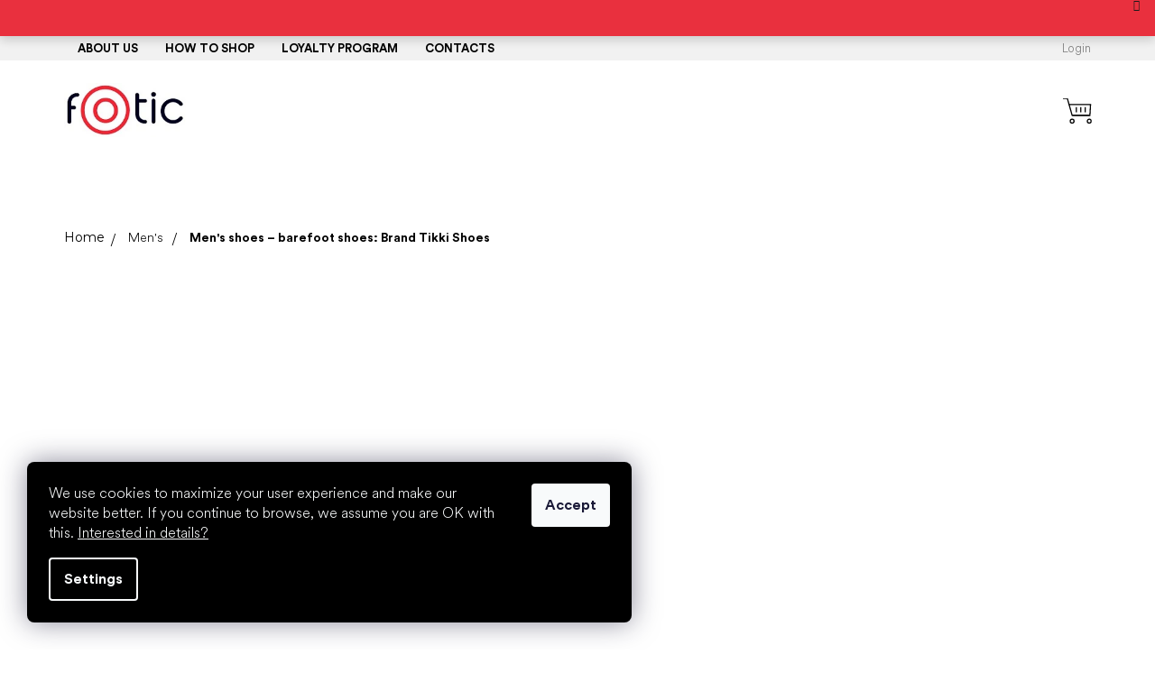

--- FILE ---
content_type: text/html; charset=utf-8
request_url: https://www.footic.com/mens-shoes-barefoot-shoes-brand-tikki-shoes/
body_size: 44651
content:
<!doctype html><html lang="en" dir="ltr" class="header-background-light external-fonts-loaded"><head><meta charset="utf-8" /><meta name="viewport" content="width=device-width,initial-scale=1" /><title>Men&#039;s shoes – barefoot shoes: Brand Tikki Shoes | Footic.com</title><link rel="preconnect" href="https://cdn.myshoptet.com" /><link rel="dns-prefetch" href="https://cdn.myshoptet.com" /><link rel="preload" href="https://cdn.myshoptet.com/prj/dist/master/cms/libs/jquery/jquery-1.11.3.min.js" as="script" /><link href="https://cdn.myshoptet.com/prj/dist/master/cms/templates/frontend_templates/shared/css/font-face/source-sans-3.css" rel="stylesheet"><link href="https://cdn.myshoptet.com/prj/dist/master/cms/templates/frontend_templates/shared/css/font-face/exo-2.css" rel="stylesheet"><link href="https://cdn.myshoptet.com/prj/dist/master/shop/dist/font-shoptet-11.css.62c94c7785ff2cea73b2.css" rel="stylesheet"><script>
dataLayer = [];
dataLayer.push({'shoptet' : {
    "pageId": 89207,
    "pageType": "parametricCategory",
    "currency": "EUR",
    "currencyInfo": {
        "decimalSeparator": ".",
        "exchangeRate": 1,
        "priceDecimalPlaces": 2,
        "symbol": "\u20ac",
        "symbolLeft": 1,
        "thousandSeparator": " "
    },
    "language": "en",
    "projectId": 378214,
    "category": {
        "guid": "448ab304-d181-11ea-beb1-002590dad85e",
        "path": "Men's shoes \u2013 barefoot shoes",
        "parentCategoryGuid": null
    },
    "cartInfo": {
        "id": null,
        "freeShipping": false,
        "freeShippingFrom": null,
        "leftToFreeGift": {
            "formattedPrice": "\u20ac0",
            "priceLeft": 0
        },
        "freeGift": false,
        "leftToFreeShipping": {
            "priceLeft": null,
            "dependOnRegion": null,
            "formattedPrice": null
        },
        "discountCoupon": [],
        "getNoBillingShippingPrice": {
            "withoutVat": 0,
            "vat": 0,
            "withVat": 0
        },
        "cartItems": [],
        "taxMode": "OSS"
    },
    "cart": [],
    "customer": {
        "priceRatio": 1,
        "priceListId": 1,
        "groupId": null,
        "registered": false,
        "mainAccount": false
    }
}});
dataLayer.push({'cookie_consent' : {
    "marketing": "denied",
    "analytics": "denied"
}});
document.addEventListener('DOMContentLoaded', function() {
    shoptet.consent.onAccept(function(agreements) {
        if (agreements.length == 0) {
            return;
        }
        dataLayer.push({
            'cookie_consent' : {
                'marketing' : (agreements.includes(shoptet.config.cookiesConsentOptPersonalisation)
                    ? 'granted' : 'denied'),
                'analytics': (agreements.includes(shoptet.config.cookiesConsentOptAnalytics)
                    ? 'granted' : 'denied')
            },
            'event': 'cookie_consent'
        });
    });
});
</script>

<!-- Google Tag Manager -->
<script>(function(w,d,s,l,i){w[l]=w[l]||[];w[l].push({'gtm.start':
new Date().getTime(),event:'gtm.js'});var f=d.getElementsByTagName(s)[0],
j=d.createElement(s),dl=l!='dataLayer'?'&l='+l:'';j.async=true;j.src=
'https://www.googletagmanager.com/gtm.js?id='+i+dl;f.parentNode.insertBefore(j,f);
})(window,document,'script','dataLayer','GTM-NGBCTXLB');</script>
<!-- End Google Tag Manager -->

<meta property="og:type" content="website"><meta property="og:site_name" content="footic.com"><meta property="og:url" content="https://www.footic.com/mens-shoes-barefoot-shoes-brand-tikki-shoes/"><meta property="og:title" content="Men's shoes – barefoot shoes: Brand Tikki Shoes | Footic.com"><meta name="author" content="footic.com"><meta name="web_author" content="Shoptet.cz"><meta name="dcterms.rightsHolder" content="www.footic.com"><meta name="robots" content="index,follow"><meta property="og:image" content="https://cdn.myshoptet.com/usr/www.footic.com/user/front_images/ogImage/mens-shoes.jpeg"><meta name="google-site-verification" content="AdNXPqJZWaGJLp32t6_TzpgpEBe54IYmNFzSWgVu7qk"><meta name="description" content="Men's shoes – barefoot shoes. ✓ Brand Tikki Shoes. ✓ Barefoot shoes in stock. ✓"><meta property="og:description" content="Men's shoes – barefoot shoes. ✓ Brand Tikki Shoes. ✓ Barefoot shoes in stock. ✓"><style>:root {--color-primary: #000000;--color-primary-h: 0;--color-primary-s: 0%;--color-primary-l: 0%;--color-primary-hover: #000000;--color-primary-hover-h: 0;--color-primary-hover-s: 0%;--color-primary-hover-l: 0%;--color-secondary: #000000;--color-secondary-h: 0;--color-secondary-s: 0%;--color-secondary-l: 0%;--color-secondary-hover: #EE2030;--color-secondary-hover-h: 355;--color-secondary-hover-s: 86%;--color-secondary-hover-l: 53%;--color-tertiary: #000000;--color-tertiary-h: 0;--color-tertiary-s: 0%;--color-tertiary-l: 0%;--color-tertiary-hover: #000000;--color-tertiary-hover-h: 0;--color-tertiary-hover-s: 0%;--color-tertiary-hover-l: 0%;--color-header-background: #ffffff;--template-font: "Source Sans 3";--template-headings-font: "Exo 2";--header-background-url: url("[data-uri]");--cookies-notice-background: #1A1937;--cookies-notice-color: #F8FAFB;--cookies-notice-button-hover: #f5f5f5;--cookies-notice-link-hover: #27263f;--templates-update-management-preview-mode-content: "Template update preview is active for your browser."}</style>
    
    <link href="https://cdn.myshoptet.com/prj/dist/master/shop/dist/main-11.less.e897dbf3c40928fedadc.css" rel="stylesheet" />
                <link href="https://cdn.myshoptet.com/prj/dist/master/shop/dist/mobile-header-v1-11.less.1ee105d41b5f713c21aa.css" rel="stylesheet" />
    
<link rel="next" href="/mens-shoes-barefoot-shoes-brand-tikki-shoes/page-2/" />    <script>var shoptet = shoptet || {};</script>
    <script src="https://cdn.myshoptet.com/prj/dist/master/shop/dist/main-3g-header.js.05f199e7fd2450312de2.js"></script>
<!-- User include --><!-- api 473(125) html code header -->

                <style>
                    #order-billing-methods .radio-wrapper[data-guid="1dead812-67b1-11ee-8a6d-364f8c6fa34d"]:not(.cgapplepay), #order-billing-methods .radio-wrapper[data-guid="1df49a87-67b1-11ee-8a6d-364f8c6fa34d"]:not(.cggooglepay) {
                        display: none;
                    }
                </style>
                <script type="text/javascript">
                    document.addEventListener('DOMContentLoaded', function() {
                        if (getShoptetDataLayer('pageType') === 'billingAndShipping') {
                            
                try {
                    if (window.ApplePaySession && window.ApplePaySession.canMakePayments()) {
                        document.querySelector('#order-billing-methods .radio-wrapper[data-guid="1dead812-67b1-11ee-8a6d-364f8c6fa34d"]').classList.add('cgapplepay');
                    }
                } catch (err) {} 
            
                            
                const cgBaseCardPaymentMethod = {
                        type: 'CARD',
                        parameters: {
                            allowedAuthMethods: ["PAN_ONLY", "CRYPTOGRAM_3DS"],
                            allowedCardNetworks: [/*"AMEX", "DISCOVER", "INTERAC", "JCB",*/ "MASTERCARD", "VISA"]
                        }
                };
                
                function cgLoadScript(src, callback)
                {
                    var s,
                        r,
                        t;
                    r = false;
                    s = document.createElement('script');
                    s.type = 'text/javascript';
                    s.src = src;
                    s.onload = s.onreadystatechange = function() {
                        if ( !r && (!this.readyState || this.readyState == 'complete') )
                        {
                            r = true;
                            callback();
                        }
                    };
                    t = document.getElementsByTagName('script')[0];
                    t.parentNode.insertBefore(s, t);
                } 
                
                function cgGetGoogleIsReadyToPayRequest() {
                    return Object.assign(
                        {},
                        {
                            apiVersion: 2,
                            apiVersionMinor: 0
                        },
                        {
                            allowedPaymentMethods: [cgBaseCardPaymentMethod]
                        }
                    );
                }

                function onCgGooglePayLoaded() {
                    let paymentsClient = new google.payments.api.PaymentsClient({environment: 'PRODUCTION'});
                    paymentsClient.isReadyToPay(cgGetGoogleIsReadyToPayRequest()).then(function(response) {
                        if (response.result) {
                            document.querySelector('#order-billing-methods .radio-wrapper[data-guid="1df49a87-67b1-11ee-8a6d-364f8c6fa34d"]').classList.add('cggooglepay');	 	 	 	 	 
                        }
                    })
                    .catch(function(err) {});
                }
                
                cgLoadScript('https://pay.google.com/gp/p/js/pay.js', onCgGooglePayLoaded);
            
                        }
                    });
                </script> 
                
<!-- api 1012(643) html code header -->
<style data-purpose="gopay-hiding-apple-pay">
	div[data-guid="b02f87fb-6ef5-11ec-90ab-b8ca3a6a5ac4"] {
		display: none
	}
</style>
<!-- service 659(306) html code header -->
<link rel="stylesheet" type="text/css" href="https://cdn.myshoptet.com/usr/fvstudio.myshoptet.com/user/documents/showmore/fv-studio-app-showmore.css?v=21.10.1">

<!-- project html code header -->
<!-- Google Tag Manager -->
<script>(function(w,d,s,l,i){w[l]=w[l]||[];w[l].push({'gtm.start':
new Date().getTime(),event:'gtm.js'});var f=d.getElementsByTagName(s)[0],
j=d.createElement(s),dl=l!='dataLayer'?'&l='+l:'';j.async=true;j.src=
'https://www.googletagmanager.com/gtm.js?id='+i+dl;f.parentNode.insertBefore(j,f);
})(window,document,'script','dataLayer','GTM-NGBCTXLB');</script>
<!-- End Google Tag Manager -->

<meta name="google-site-verification" content="H6ffjIiRdU_BmPkHcKpiPRln8Mkz_D2Y6NDa4tOxuSU" />
<meta name="facebook-domain-verification" content="g8usqovvqqdjrwmlfw5fywmasy66ru" />

<!-- Smartsupp Live Chat script -->
<script type="text/javascript">
var _smartsupp = _smartsupp || {};
_smartsupp.key = '045cc4e660e50469532453525300c8235ec04880';
window.smartsupp||(function(d) {
  var s,c,o=smartsupp=function(){ o._.push(arguments)};o._=[];
  s=d.getElementsByTagName('script')[0];c=d.createElement('script');
  c.type='text/javascript';c.charset='utf-8';c.async=true;
  c.src='https://www.smartsuppchat.com/loader.js?';s.parentNode.insertBefore(c,s);
})(document);
</script>
<script>
window.fvCollection = {
    productCount: '3 300+',                                          // mnozstvi produktu na eshopu
    searchPlaceholderText: {
        desktop: 'What are you looking for? Search among #### products',  // placeholder text pro vyhledavani na desktopu (sirka okna nad 768px)
        mobile: 'Search among #### products',                     // placeholder text pro vyhledavani na mobilu (sirka okna pod 768px)
    }
}
</script>
<link rel="stylesheet" type="text/css" href="//cdn.jsdelivr.net/npm/slick-carousel@1.8.1/slick/slick.css"/>
<link rel="stylesheet" href="https://cdn.jsdelivr.net/npm/glider-js@1/glider.min.css">
<link rel="stylesheet" type="text/css" href="https://cdn.myshoptet.com/usr/fvstudio.myshoptet.com/user/documents/showmore/fv-studio-app-showmore.css?v=3.4.21">

<link href="https://fonts.googleapis.com/css2?family=Montserrat:ital,wght@0,200;0,400;0,600;0,700;0,800;1,200;1,300;1,400;1,500;1,600;1,700;1,800&display=swap" rel="stylesheet">
<!--<link href="https://cdn.myshoptet.com/usr/api.fv-studio.cz/user/documents/upload/clients/littleshoes/fv-studio-app-style.min.css?v=new3.414" rel="stylesheet">-->
<link href="https://cdn.myshoptet.com/usr/156193.myshoptet.com/user/documents/upload/output/fv-studio-app-style.min.css?fv-proxy&v=0.121" rel="stylesheet">



<style>
.id--9 .delivery-time {width: 100%;}
#dimensions_alerts {
    margin-top: 20px;
    border: 2px solid #ee2130;
    padding: 10px 20px !important;
    border-radius: 30px;
    transition: .2s all;
    background-color: rgba(238, 33, 48, .2);
}

.products-block>div .flags-extra {
    display: none !important;
}
.ordering-process .next-step .next-step-finish {
  display: block;
}
.ordering-process .next-step .next-step-finish .order-button-text {
  text-transform: initial;
  font-size: inherit;
  vertical-align: middle;
}
.ordering-process .next-step .next-step-finish .order-button-suffix {
  text-transform: none;
  font-size: inherit;
  line-height: inherit;
  margin: unset;
  padding-bottom: 0;
  vertical-align: middle;
}

@media (min-width: 992px) and (max-width: 1439px) {
	#navigation .navigation-in .menu-level-1 > li > a {
    font-size: 12px;
    padding: 0 10px;
		}
}
.products-block.products .p .name {
    height: 65px;
    font-size: 14px;
}
.ordering-process.in-krok-1 .next-step-back, .ordering-process.in-krok-2 .next-step-back {
		display: none;
}
/*
#footer .newsletter-wrapper {
    background-image: url(https://468752.myshoptet.com/user/documents/upload/Bannery/banner-newsletter-ls2-kreslici-platno-1.png);
}
*/
#footer div.extended form button {
    background-color: var(--color-primary-hover);
    border-color: var(--color-primary-hover);
    box-shadow: 0 3px 0 var(--color-primary);
}
#footer div.extended form button:hover {
    background-color: var(--color-primary);
    border-color: var(--color-primary);
    box-shadow: 0 3px 0 #000;
}
.ordering-process.in-krok-2 #checkoutContent .co-contact-information > div.form-group:first-of-type {
    display: block;
}

body.ordering-process #heurekaTableft {
		display: none !important;
}
.ordering-process.in-krok-1 #checkoutContent .radio-wrapper {
    border: none;
    padding: 0;
    padding: 5px 10px;
}
.ordering-process.in-krok-1 #checkoutContent .radio-wrapper.active {
		background: #ffd1d6;
    border-radius: 5px;
    padding: 5px 10px;
}
.fvDoplnek {
		background: #e5e8f0;
    padding: 0 10px;
    border-radius: 3px;
}
.fvDoplnek > div > div > img {
		border-radius: 5px;
}
.homepage-box {
    border-top-color: #ffffff;
    border-bottom-color: #ffffff;
    background-color: #ffffff;
}
@media (min-width: 768px) {
p.fvDoplnek-description {
		width: 50%;
    margin-bottom: 10px;
    border-bottom: 1px dotted #414c65;
    padding-bottom: 10px;
		}
	ol.cart-header li {
    text-align: center;
		}
.homepage-box.before-carousel {
    margin-top: -21px;
		}
}
.content-wrapper.latest-contribution-box {
	display: none;
}
.products-block.products > div.banner .extended-banner-title, 
.products-block.products > div.banner .extended-banner-text {
		display: none;
}
.in-blog #newsWrapper .news-item .text .title {
		color: transparent;
}
.type-category #filters .filter-section.filter-section-count {
		display: block;
    align-self: center;
}
.filter-total-count {
		display: none;
}
.in-blog #newsWrapper .news-item, 
.in-o-barefoot #newsWrapper .news-item {
		transition: .3s all;
}
.in-blog #newsWrapper .news-item:hover, 
.in-o-barefoot #newsWrapper .news-item:hover {
		box-shadow: 8px 8px 32px 0 rgb(0 0 0 / 12%);
    transform: translateY(-2px);
}
.external-fonts-loaded #footer h5 {
    font-weight: 400;
}
/*
#navigation #nav-manufacturers {
		display: none;
}
*/
body.in-kontakt .news-item {
    border-radius: 5px;
}
li.menu-item-89375 a {
	color: #e71929 !important;
}
@media (max-width: 767px) {
/*
li.menu-item-65795, 
li.menu-item-65801, 
li.menu-item-67742 {
		background: #eaeaea;
		}
li.menu-item-65795 a, 
li.menu-item-65801 a, 
li.menu-item-67742 a {
		color: #ff96a1 !important;
		}
    */
}
.faq-list-one.active {
		background: #f0f0f0;
    padding: 5px;
}
.faq-list-one:hover {
		background: #e8e8e8;
    cursor: pointer;
}
.faq-list-one {
		padding: 5px;
}
/*.type-category #filters .filter-section.slider-wrapper, */
.filter-section.filter-section-manufacturer {
		display: none;
}
}
</style>

<link rel="stylesheet" type="text/css" href="https://cdn.fv-studio.cz/littleshoes.cz/fv-studio-app.css?v=4" />
<link href="https://api.fv-studio.cz/user/documents/upload/clients/tasks/littleshoes.cz/css/style.css?ver=13.1" rel="stylesheet" />

<script type="text/javascript">
    (function(c,l,a,r,i,t,y){
        c[a]=c[a]||function(){(c[a].q=c[a].q||[]).push(arguments)};
        t=l.createElement(r);t.async=1;t.src="https://www.clarity.ms/tag/"+i;
        y=l.getElementsByTagName(r)[0];y.parentNode.insertBefore(t,y);
    })(window, document, "clarity", "script", "ds0g4k2om6");
</script>
<!-- /User include --><link rel="shortcut icon" href="/favicon.ico" type="image/x-icon" /><link rel="canonical" href="https://www.footic.com/mens-shoes-barefoot-shoes-brand-tikki-shoes/" /><script>!function(){var t={9196:function(){!function(){var t=/\[object (Boolean|Number|String|Function|Array|Date|RegExp)\]/;function r(r){return null==r?String(r):(r=t.exec(Object.prototype.toString.call(Object(r))))?r[1].toLowerCase():"object"}function n(t,r){return Object.prototype.hasOwnProperty.call(Object(t),r)}function e(t){if(!t||"object"!=r(t)||t.nodeType||t==t.window)return!1;try{if(t.constructor&&!n(t,"constructor")&&!n(t.constructor.prototype,"isPrototypeOf"))return!1}catch(t){return!1}for(var e in t);return void 0===e||n(t,e)}function o(t,r,n){this.b=t,this.f=r||function(){},this.d=!1,this.a={},this.c=[],this.e=function(t){return{set:function(r,n){u(c(r,n),t.a)},get:function(r){return t.get(r)}}}(this),i(this,t,!n);var e=t.push,o=this;t.push=function(){var r=[].slice.call(arguments,0),n=e.apply(t,r);return i(o,r),n}}function i(t,n,o){for(t.c.push.apply(t.c,n);!1===t.d&&0<t.c.length;){if("array"==r(n=t.c.shift()))t:{var i=n,a=t.a;if("string"==r(i[0])){for(var f=i[0].split("."),s=f.pop(),p=(i=i.slice(1),0);p<f.length;p++){if(void 0===a[f[p]])break t;a=a[f[p]]}try{a[s].apply(a,i)}catch(t){}}}else if("function"==typeof n)try{n.call(t.e)}catch(t){}else{if(!e(n))continue;for(var l in n)u(c(l,n[l]),t.a)}o||(t.d=!0,t.f(t.a,n),t.d=!1)}}function c(t,r){for(var n={},e=n,o=t.split("."),i=0;i<o.length-1;i++)e=e[o[i]]={};return e[o[o.length-1]]=r,n}function u(t,o){for(var i in t)if(n(t,i)){var c=t[i];"array"==r(c)?("array"==r(o[i])||(o[i]=[]),u(c,o[i])):e(c)?(e(o[i])||(o[i]={}),u(c,o[i])):o[i]=c}}window.DataLayerHelper=o,o.prototype.get=function(t){var r=this.a;t=t.split(".");for(var n=0;n<t.length;n++){if(void 0===r[t[n]])return;r=r[t[n]]}return r},o.prototype.flatten=function(){this.b.splice(0,this.b.length),this.b[0]={},u(this.a,this.b[0])}}()}},r={};function n(e){var o=r[e];if(void 0!==o)return o.exports;var i=r[e]={exports:{}};return t[e](i,i.exports,n),i.exports}n.n=function(t){var r=t&&t.__esModule?function(){return t.default}:function(){return t};return n.d(r,{a:r}),r},n.d=function(t,r){for(var e in r)n.o(r,e)&&!n.o(t,e)&&Object.defineProperty(t,e,{enumerable:!0,get:r[e]})},n.o=function(t,r){return Object.prototype.hasOwnProperty.call(t,r)},function(){"use strict";n(9196)}()}();</script>    <!-- Global site tag (gtag.js) - Google Analytics -->
    <script async src="https://www.googletagmanager.com/gtag/js?id=G-RYCG2XVGLJ"></script>
    <script>
        
        window.dataLayer = window.dataLayer || [];
        function gtag(){dataLayer.push(arguments);}
        

                    console.debug('default consent data');

            gtag('consent', 'default', {"ad_storage":"denied","analytics_storage":"denied","ad_user_data":"denied","ad_personalization":"denied","wait_for_update":500});
            dataLayer.push({
                'event': 'default_consent'
            });
        
        gtag('js', new Date());

                gtag('config', 'UA-182532267-1', { 'groups': "UA" });
        
                gtag('config', 'G-RYCG2XVGLJ', {"groups":"GA4","send_page_view":false,"content_group":"category","currency":"EUR","page_language":"en"});
        
                gtag('config', 'AW-477525752', {"allow_enhanced_conversions":true});
        
        
        
        
        
                    gtag('event', 'page_view', {"send_to":"GA4","page_language":"en","content_group":"category","currency":"EUR"});
        
        
        
        
        
        
        
        
        
        
        
        
        
        document.addEventListener('DOMContentLoaded', function() {
            if (typeof shoptet.tracking !== 'undefined') {
                for (var id in shoptet.tracking.bannersList) {
                    gtag('event', 'view_promotion', {
                        "send_to": "UA",
                        "promotions": [
                            {
                                "id": shoptet.tracking.bannersList[id].id,
                                "name": shoptet.tracking.bannersList[id].name,
                                "position": shoptet.tracking.bannersList[id].position
                            }
                        ]
                    });
                }
            }

            shoptet.consent.onAccept(function(agreements) {
                if (agreements.length !== 0) {
                    console.debug('gtag consent accept');
                    var gtagConsentPayload =  {
                        'ad_storage': agreements.includes(shoptet.config.cookiesConsentOptPersonalisation)
                            ? 'granted' : 'denied',
                        'analytics_storage': agreements.includes(shoptet.config.cookiesConsentOptAnalytics)
                            ? 'granted' : 'denied',
                                                                                                'ad_user_data': agreements.includes(shoptet.config.cookiesConsentOptPersonalisation)
                            ? 'granted' : 'denied',
                        'ad_personalization': agreements.includes(shoptet.config.cookiesConsentOptPersonalisation)
                            ? 'granted' : 'denied',
                        };
                    console.debug('update consent data', gtagConsentPayload);
                    gtag('consent', 'update', gtagConsentPayload);
                    dataLayer.push(
                        { 'event': 'update_consent' }
                    );
                }
            });
        });
    </script>
</head><body class="desktop id-89207 in-mens-shoes-barefoot-shoes-brand-tikki-shoes template-11 type-category subtype-category-parametric one-column-body columns-mobile-2 columns-4 ums_forms_redesign--off ums_a11y_category_page--on ums_discussion_rating_forms--off ums_flags_display_unification--on ums_a11y_login--off mobile-header-version-1"><noscript>
    <style>
        #header {
            padding-top: 0;
            position: relative !important;
            top: 0;
        }
        .header-navigation {
            position: relative !important;
        }
        .overall-wrapper {
            margin: 0 !important;
        }
        body:not(.ready) {
            visibility: visible !important;
        }
    </style>
    <div class="no-javascript">
        <div class="no-javascript__title">You need to change a setting in your web browser</div>
        <div class="no-javascript__text">Please see: <a href="https://www.google.com/support/bin/answer.py?answer=23852">How to enable JavaScript in your browser</a>.</div>
        <div class="no-javascript__text">If you use ad-blocking software, it may require you to allow JavaScript from this page.</div>
        <div class="no-javascript__text">Thank you.</div>
    </div>
</noscript>

        <div id="fb-root"></div>
        <script>
            window.fbAsyncInit = function() {
                FB.init({
//                    appId            : 'your-app-id',
                    autoLogAppEvents : true,
                    xfbml            : true,
                    version          : 'v19.0'
                });
            };
        </script>
        <script async defer crossorigin="anonymous" src="https://connect.facebook.net/en_US/sdk.js"></script>
<!-- Google Tag Manager (noscript) -->
<noscript><iframe src="https://www.googletagmanager.com/ns.html?id=GTM-NGBCTXLB"
height="0" width="0" style="display:none;visibility:hidden"></iframe></noscript>
<!-- End Google Tag Manager (noscript) -->

    <div class="siteCookies siteCookies--left siteCookies--dark js-siteCookies" role="dialog" data-testid="cookiesPopup" data-nosnippet>
        <div class="siteCookies__form">
            <div class="siteCookies__content">
                <div class="siteCookies__text">
                    <span>We use cookies to maximize your user experience and make our website better. If you continue to browse, we assume you are OK with this. <a href="https://www.footic.com/something-more/cookies/" target="_blank" rel="noopener noreferrer">Interested in details?</a></span>
                </div>
                <p class="siteCookies__links">
                    <button class="siteCookies__link js-cookies-settings" aria-label="Cookies settings" data-testid="cookiesSettings">Settings</button>
                </p>
            </div>
            <div class="siteCookies__buttonWrap">
                                <button class="siteCookies__button js-cookiesConsentSubmit" value="all" aria-label="Accept cookies" data-testid="buttonCookiesAccept">Accept</button>
            </div>
        </div>
        <script>
            document.addEventListener("DOMContentLoaded", () => {
                const siteCookies = document.querySelector('.js-siteCookies');
                document.addEventListener("scroll", shoptet.common.throttle(() => {
                    const st = document.documentElement.scrollTop;
                    if (st > 1) {
                        siteCookies.classList.add('siteCookies--scrolled');
                    } else {
                        siteCookies.classList.remove('siteCookies--scrolled');
                    }
                }, 100));
            });
        </script>
    </div>
<a href="#content" class="skip-link sr-only">Skip to content</a><div class="overall-wrapper"><div class="site-msg information"><div class="container"><div class="text"><script>
window.fvCollection = {
    saleBar: [
        {
            dateFrom: '02.01.2026',
            dateTo: '08.01.2026',
            text: "❄️ 10% OFF all winter shoes, high boots, and chelsea with the code EXTRAWINTER.",
            link: "/barefoot-shoes/?pv307=8149,8182,8152,8188",
            button: "Shop now"
        },
    ]
}
</script></div><div class="close js-close-information-msg"></div></div></div><div class="user-action"><div class="container"><div class="user-action-in"><div class="user-action-login popup-widget login-widget"><div class="popup-widget-inner"><h2 id="loginHeading">Login to your account</h2><div id="customerLogin"><form action="/action/Customer/Login/" method="post" id="formLoginIncluded" class="csrf-enabled formLogin" data-testid="formLogin"><input type="hidden" name="referer" value="" /><div class="form-group"><div class="input-wrapper email js-validated-element-wrapper no-label"><input type="email" name="email" class="form-control" autofocus placeholder="E-mail Address (eg. John@myemail.com)" data-testid="inputEmail" autocomplete="email" required /></div></div><div class="form-group"><div class="input-wrapper password js-validated-element-wrapper no-label"><input type="password" name="password" class="form-control" placeholder="Password" data-testid="inputPassword" autocomplete="current-password" required /><span class="no-display">You cannot fill out this field</span><input type="text" name="surname" value="" class="no-display" /></div></div><div class="form-group"><div class="login-wrapper"><button type="submit" class="btn btn-secondary btn-text btn-login" data-testid="buttonSubmit">Login</button><div class="password-helper"><a href="/registration/" data-testid="signup" rel="nofollow">New registration</a><a href="/client-center/forgotten-password/" rel="nofollow">Forgotten password</a></div></div></div></form>
</div></div></div>
    <div id="cart-widget" class="user-action-cart popup-widget cart-widget loader-wrapper" data-testid="popupCartWidget" role="dialog" aria-hidden="true"><div class="popup-widget-inner cart-widget-inner place-cart-here"><div class="loader-overlay"><div class="loader"></div></div></div><div class="cart-widget-button"><a href="/cart/" class="btn btn-conversion" id="continue-order-button" rel="nofollow" data-testid="buttonNextStep">Proceed to cart</a></div></div></div>
</div></div><div class="top-navigation-bar" data-testid="topNavigationBar">

    <div class="container">

        <div class="top-navigation-contacts">
            <strong>Customer support:</strong><a href="mailto:hello@footic.com" class="project-email" data-testid="contactboxEmail"><span>hello@footic.com</span></a>        </div>

                            <div class="top-navigation-menu">
                <div class="top-navigation-menu-trigger"></div>
                <ul class="top-navigation-bar-menu">
                                            <li class="top-navigation-menu-item-75017">
                            <a href="/about-us/">About us</a>
                        </li>
                                            <li class="top-navigation-menu-item-external-174">
                            <a href="https://www.footic.com/something-more/how-to-shop/">How to shop</a>
                        </li>
                                            <li class="top-navigation-menu-item-external-168">
                            <a href="https://www.footic.com/something-more/loyalty-program/">Loyalty program</a>
                        </li>
                                            <li class="top-navigation-menu-item-68754">
                            <a href="/contact/">Contacts</a>
                        </li>
                                    </ul>
                <ul class="top-navigation-bar-menu-helper"></ul>
            </div>
        
        <div class="top-navigation-tools top-navigation-tools--language">
            <div class="responsive-tools">
                <a href="#" class="toggle-window" data-target="search" aria-label="Search" data-testid="linkSearchIcon"></a>
                                                            <a href="#" class="toggle-window" data-target="login"></a>
                                                    <a href="#" class="toggle-window" data-target="navigation" aria-label="Menu" data-testid="hamburgerMenu"></a>
            </div>
                        <a href="/login/?backTo=%2Fmens-shoes-barefoot-shoes-brand-tikki-shoes%2F" class="top-nav-button top-nav-button-login primary login toggle-window" data-target="login" data-testid="signin" rel="nofollow"><span>Login</span></a>        </div>

    </div>

</div>
<header id="header"><div class="container navigation-wrapper">
    <div class="header-top">
        <div class="site-name-wrapper">
            <div class="site-name"><a href="/" data-testid="linkWebsiteLogo"><img src="https://cdn.myshoptet.com/usr/www.footic.com/user/logos/lg_footic_orig_370x111px2_o__ez-2.jpg" alt="footic.com" fetchpriority="low" /></a></div>        </div>
        <div class="search" itemscope itemtype="https://schema.org/WebSite">
            <meta itemprop="headline" content="Men&#039;s shoes – barefoot shoes: Brand Tikki Shoes"/><meta itemprop="url" content="https://www.footic.com"/><meta itemprop="text" content="Men&amp;#039;s shoes – barefoot shoes. ✓ Brand Tikki Shoes. ✓ Barefoot shoes in stock. ✓"/>            <form action="/action/ProductSearch/prepareString/" method="post"
    id="formSearchForm" class="search-form compact-form js-search-main"
    itemprop="potentialAction" itemscope itemtype="https://schema.org/SearchAction" data-testid="searchForm">
    <fieldset>
        <meta itemprop="target"
            content="https://www.footic.com/search/?string={string}"/>
        <input type="hidden" name="language" value="en"/>
        
            
<input
    type="search"
    name="string"
        class="query-input form-control search-input js-search-input"
    placeholder="Search term"
    autocomplete="off"
    required
    itemprop="query-input"
    aria-label="Search"
    data-testid="searchInput"
>
            <button type="submit" class="btn btn-default" data-testid="searchBtn">Search</button>
        
    </fieldset>
</form>
        </div>
        <div class="navigation-buttons">
                
    <a href="/cart/" class="btn btn-icon toggle-window cart-count" data-target="cart" data-hover="true" data-redirect="true" data-testid="headerCart" rel="nofollow" aria-haspopup="dialog" aria-expanded="false" aria-controls="cart-widget">
        
                <span class="sr-only">Shopping cart</span>
        
            <span class="cart-price visible-lg-inline-block" data-testid="headerCartPrice">
                                    Empty cart                            </span>
        
    
            </a>
        </div>
    </div>
    <nav id="navigation" aria-label="Main menu" data-collapsible="true"><div class="navigation-in menu"><ul class="menu-level-1" role="menubar" data-testid="headerMenuItems"><li class="menu-item-68871" role="none"><a href="/barefoot-shoes/" data-testid="headerMenuItem" role="menuitem" aria-expanded="false"><b>All shoes</b></a></li>
<li class="menu-item-89375" role="none"><a href="/winter-sale/" data-testid="headerMenuItem" role="menuitem" aria-expanded="false"><b>Winter Sale</b></a></li>
<li class="menu-item-711 ext" role="none"><a href="/kids-shoes-barefoot-shoes/" data-testid="headerMenuItem" role="menuitem" aria-haspopup="true" aria-expanded="false"><b>Kids&#039;</b><span class="submenu-arrow"></span></a><ul class="menu-level-2" aria-label="Kids&#039;" tabindex="-1" role="menu"><li class="menu-item-859" role="none"><a href="/winter-boots-barefoot-shoes-for-kids/" class="menu-image" data-testid="headerMenuItem" tabindex="-1" aria-hidden="true"><img src="data:image/svg+xml,%3Csvg%20width%3D%22140%22%20height%3D%22100%22%20xmlns%3D%22http%3A%2F%2Fwww.w3.org%2F2000%2Fsvg%22%3E%3C%2Fsvg%3E" alt="" aria-hidden="true" width="140" height="100"  data-src="https://cdn.myshoptet.com/usr/www.footic.com/user/categories/thumb/winter-boots-for-kids.jpg" fetchpriority="low" /></a><div><a href="/winter-boots-barefoot-shoes-for-kids/" data-testid="headerMenuItem" role="menuitem"><span>Winter boots</span></a>
                        </div></li><li class="menu-item-75106" role="none"><a href="/barefoot-boots-for-kids/" class="menu-image" data-testid="headerMenuItem" tabindex="-1" aria-hidden="true"><img src="data:image/svg+xml,%3Csvg%20width%3D%22140%22%20height%3D%22100%22%20xmlns%3D%22http%3A%2F%2Fwww.w3.org%2F2000%2Fsvg%22%3E%3C%2Fsvg%3E" alt="" aria-hidden="true" width="140" height="100"  data-src="https://cdn.myshoptet.com/usr/www.footic.com/user/categories/thumb/high-top-shoes-for-kids.jpg" fetchpriority="low" /></a><div><a href="/barefoot-boots-for-kids/" data-testid="headerMenuItem" role="menuitem"><span>Boots</span></a>
                        </div></li><li class="menu-item-75109" role="none"><a href="/high-boots-and-chelsea-for-kids/" class="menu-image" data-testid="headerMenuItem" tabindex="-1" aria-hidden="true"><img src="data:image/svg+xml,%3Csvg%20width%3D%22140%22%20height%3D%22100%22%20xmlns%3D%22http%3A%2F%2Fwww.w3.org%2F2000%2Fsvg%22%3E%3C%2Fsvg%3E" alt="" aria-hidden="true" width="140" height="100"  data-src="https://cdn.myshoptet.com/usr/www.footic.com/user/categories/thumb/high-boots-for-girls.jpg" fetchpriority="low" /></a><div><a href="/high-boots-and-chelsea-for-kids/" data-testid="headerMenuItem" role="menuitem"><span>High boots and chelsea</span></a>
                        </div></li><li class="menu-item-865" role="none"><a href="/rain-boots-barefoot-shoes-for-kids/" class="menu-image" data-testid="headerMenuItem" tabindex="-1" aria-hidden="true"><img src="data:image/svg+xml,%3Csvg%20width%3D%22140%22%20height%3D%22100%22%20xmlns%3D%22http%3A%2F%2Fwww.w3.org%2F2000%2Fsvg%22%3E%3C%2Fsvg%3E" alt="" aria-hidden="true" width="140" height="100"  data-src="https://cdn.myshoptet.com/usr/www.footic.com/user/categories/thumb/7464-3.jpg" fetchpriority="low" /></a><div><a href="/rain-boots-barefoot-shoes-for-kids/" data-testid="headerMenuItem" role="menuitem"><span>Rain boots</span></a>
                        </div></li><li class="menu-item-853" role="none"><a href="/barefoot-sneakers-and-low-top-shoes-for-kids/" class="menu-image" data-testid="headerMenuItem" tabindex="-1" aria-hidden="true"><img src="data:image/svg+xml,%3Csvg%20width%3D%22140%22%20height%3D%22100%22%20xmlns%3D%22http%3A%2F%2Fwww.w3.org%2F2000%2Fsvg%22%3E%3C%2Fsvg%3E" alt="" aria-hidden="true" width="140" height="100"  data-src="https://cdn.myshoptet.com/usr/www.footic.com/user/categories/thumb/12662-1.jpg" fetchpriority="low" /></a><div><a href="/barefoot-sneakers-and-low-top-shoes-for-kids/" data-testid="headerMenuItem" role="menuitem"><span>Sneakers and low top shoes</span></a>
                        </div></li><li class="menu-item-862" role="none"><a href="/barefoot-slippers-for-kids/" class="menu-image" data-testid="headerMenuItem" tabindex="-1" aria-hidden="true"><img src="data:image/svg+xml,%3Csvg%20width%3D%22140%22%20height%3D%22100%22%20xmlns%3D%22http%3A%2F%2Fwww.w3.org%2F2000%2Fsvg%22%3E%3C%2Fsvg%3E" alt="" aria-hidden="true" width="140" height="100"  data-src="https://cdn.myshoptet.com/usr/www.footic.com/user/categories/thumb/house-slippers-for-kids.jpg" fetchpriority="low" /></a><div><a href="/barefoot-slippers-for-kids/" data-testid="headerMenuItem" role="menuitem"><span>Slippers</span></a>
                        </div></li><li class="menu-item-75115" role="none"><a href="/toddler-shoes-barefoot-baby-shoes-for-first-walking/" class="menu-image" data-testid="headerMenuItem" tabindex="-1" aria-hidden="true"><img src="data:image/svg+xml,%3Csvg%20width%3D%22140%22%20height%3D%22100%22%20xmlns%3D%22http%3A%2F%2Fwww.w3.org%2F2000%2Fsvg%22%3E%3C%2Fsvg%3E" alt="" aria-hidden="true" width="140" height="100"  data-src="https://cdn.myshoptet.com/usr/www.footic.com/user/categories/thumb/toddler-shoes-for-first-walking.jpg" fetchpriority="low" /></a><div><a href="/toddler-shoes-barefoot-baby-shoes-for-first-walking/" data-testid="headerMenuItem" role="menuitem"><span>Toddler shoes</span></a>
                        </div></li><li class="menu-item-75112" role="none"><a href="/ballet-flats-and-slip-on-barefoot-shoes-for-kids/" class="menu-image" data-testid="headerMenuItem" tabindex="-1" aria-hidden="true"><img src="data:image/svg+xml,%3Csvg%20width%3D%22140%22%20height%3D%22100%22%20xmlns%3D%22http%3A%2F%2Fwww.w3.org%2F2000%2Fsvg%22%3E%3C%2Fsvg%3E" alt="" aria-hidden="true" width="140" height="100"  data-src="https://cdn.myshoptet.com/usr/www.footic.com/user/categories/thumb/ballet-flats-for-girls.jpg" fetchpriority="low" /></a><div><a href="/ballet-flats-and-slip-on-barefoot-shoes-for-kids/" data-testid="headerMenuItem" role="menuitem"><span>Ballet flats and slip-on</span></a>
                        </div></li><li class="menu-item-856" role="none"><a href="/barefoot-sandals-for-kids/" class="menu-image" data-testid="headerMenuItem" tabindex="-1" aria-hidden="true"><img src="data:image/svg+xml,%3Csvg%20width%3D%22140%22%20height%3D%22100%22%20xmlns%3D%22http%3A%2F%2Fwww.w3.org%2F2000%2Fsvg%22%3E%3C%2Fsvg%3E" alt="" aria-hidden="true" width="140" height="100"  data-src="https://cdn.myshoptet.com/usr/www.footic.com/user/categories/thumb/sandals-for-kids.jpg" fetchpriority="low" /></a><div><a href="/barefoot-sandals-for-kids/" data-testid="headerMenuItem" role="menuitem"><span>Sandals</span></a>
                        </div></li></ul></li>
<li class="menu-item-65723 ext" role="none"><a href="/womens-shoes-barefoot-shoes/" data-testid="headerMenuItem" role="menuitem" aria-haspopup="true" aria-expanded="false"><b>Women&#039;s</b><span class="submenu-arrow"></span></a><ul class="menu-level-2" aria-label="Women&#039;s" tabindex="-1" role="menu"><li class="menu-item-65753" role="none"><a href="/winter-boots-barefoot-shoes-for-women/" class="menu-image" data-testid="headerMenuItem" tabindex="-1" aria-hidden="true"><img src="data:image/svg+xml,%3Csvg%20width%3D%22140%22%20height%3D%22100%22%20xmlns%3D%22http%3A%2F%2Fwww.w3.org%2F2000%2Fsvg%22%3E%3C%2Fsvg%3E" alt="" aria-hidden="true" width="140" height="100"  data-src="https://cdn.myshoptet.com/usr/www.footic.com/user/categories/thumb/winter-boots-for-women.jpg" fetchpriority="low" /></a><div><a href="/winter-boots-barefoot-shoes-for-women/" data-testid="headerMenuItem" role="menuitem"><span>Winter boots</span></a>
                        </div></li><li class="menu-item-75082" role="none"><a href="/barefoot-boots-for-women/" class="menu-image" data-testid="headerMenuItem" tabindex="-1" aria-hidden="true"><img src="data:image/svg+xml,%3Csvg%20width%3D%22140%22%20height%3D%22100%22%20xmlns%3D%22http%3A%2F%2Fwww.w3.org%2F2000%2Fsvg%22%3E%3C%2Fsvg%3E" alt="" aria-hidden="true" width="140" height="100"  data-src="https://cdn.myshoptet.com/usr/www.footic.com/user/categories/thumb/high-top-shoes-for-women.jpg" fetchpriority="low" /></a><div><a href="/barefoot-boots-for-women/" data-testid="headerMenuItem" role="menuitem"><span>Boots</span></a>
                        </div></li><li class="menu-item-75085" role="none"><a href="/high-boots-and-chelsea-for-women/" class="menu-image" data-testid="headerMenuItem" tabindex="-1" aria-hidden="true"><img src="data:image/svg+xml,%3Csvg%20width%3D%22140%22%20height%3D%22100%22%20xmlns%3D%22http%3A%2F%2Fwww.w3.org%2F2000%2Fsvg%22%3E%3C%2Fsvg%3E" alt="" aria-hidden="true" width="140" height="100"  data-src="https://cdn.myshoptet.com/usr/www.footic.com/user/categories/thumb/knee-high-boots-for-women.jpg" fetchpriority="low" /></a><div><a href="/high-boots-and-chelsea-for-women/" data-testid="headerMenuItem" role="menuitem"><span>High boots and chelsea</span></a>
                        </div></li><li class="menu-item-68805" role="none"><a href="/rain-boots-barefoot-shoes-for-women/" class="menu-image" data-testid="headerMenuItem" tabindex="-1" aria-hidden="true"><img src="data:image/svg+xml,%3Csvg%20width%3D%22140%22%20height%3D%22100%22%20xmlns%3D%22http%3A%2F%2Fwww.w3.org%2F2000%2Fsvg%22%3E%3C%2Fsvg%3E" alt="" aria-hidden="true" width="140" height="100"  data-src="https://cdn.myshoptet.com/usr/www.footic.com/user/categories/thumb/29235-3.jpg" fetchpriority="low" /></a><div><a href="/rain-boots-barefoot-shoes-for-women/" data-testid="headerMenuItem" role="menuitem"><span>Rain boots</span></a>
                        </div></li><li class="menu-item-65762" role="none"><a href="/barefoot-sneakers-and-low-top-shoes-for-women/" class="menu-image" data-testid="headerMenuItem" tabindex="-1" aria-hidden="true"><img src="data:image/svg+xml,%3Csvg%20width%3D%22140%22%20height%3D%22100%22%20xmlns%3D%22http%3A%2F%2Fwww.w3.org%2F2000%2Fsvg%22%3E%3C%2Fsvg%3E" alt="" aria-hidden="true" width="140" height="100"  data-src="https://cdn.myshoptet.com/usr/www.footic.com/user/categories/thumb/sneakers-for-women.jpg" fetchpriority="low" /></a><div><a href="/barefoot-sneakers-and-low-top-shoes-for-women/" data-testid="headerMenuItem" role="menuitem"><span>Sneakers and low top shoes</span></a>
                        </div></li><li class="menu-item-75088" role="none"><a href="/barefoot-slippers-for-women/" class="menu-image" data-testid="headerMenuItem" tabindex="-1" aria-hidden="true"><img src="data:image/svg+xml,%3Csvg%20width%3D%22140%22%20height%3D%22100%22%20xmlns%3D%22http%3A%2F%2Fwww.w3.org%2F2000%2Fsvg%22%3E%3C%2Fsvg%3E" alt="" aria-hidden="true" width="140" height="100"  data-src="https://cdn.myshoptet.com/usr/www.footic.com/user/categories/thumb/house-slippers-for-women.jpg" fetchpriority="low" /></a><div><a href="/barefoot-slippers-for-women/" data-testid="headerMenuItem" role="menuitem"><span>Slippers</span></a>
                        </div></li><li class="menu-item-65756" role="none"><a href="/ballet-flats-and-slip-on-barefoot-shoes-for-women/" class="menu-image" data-testid="headerMenuItem" tabindex="-1" aria-hidden="true"><img src="data:image/svg+xml,%3Csvg%20width%3D%22140%22%20height%3D%22100%22%20xmlns%3D%22http%3A%2F%2Fwww.w3.org%2F2000%2Fsvg%22%3E%3C%2Fsvg%3E" alt="" aria-hidden="true" width="140" height="100"  data-src="https://cdn.myshoptet.com/usr/www.footic.com/user/categories/thumb/19628.jpg" fetchpriority="low" /></a><div><a href="/ballet-flats-and-slip-on-barefoot-shoes-for-women/" data-testid="headerMenuItem" role="menuitem"><span>Ballet flats and slip-on</span></a>
                        </div></li><li class="menu-item-65750" role="none"><a href="/barefoot-sandals-for-women/" class="menu-image" data-testid="headerMenuItem" tabindex="-1" aria-hidden="true"><img src="data:image/svg+xml,%3Csvg%20width%3D%22140%22%20height%3D%22100%22%20xmlns%3D%22http%3A%2F%2Fwww.w3.org%2F2000%2Fsvg%22%3E%3C%2Fsvg%3E" alt="" aria-hidden="true" width="140" height="100"  data-src="https://cdn.myshoptet.com/usr/www.footic.com/user/categories/thumb/sand__ly.png" fetchpriority="low" /></a><div><a href="/barefoot-sandals-for-women/" data-testid="headerMenuItem" role="menuitem"><span>Sandals</span></a>
                        </div></li></ul></li>
<li class="menu-item-65726 ext" role="none"><a href="/mens-shoes-barefoot-shoes/" class="active" data-testid="headerMenuItem" role="menuitem" aria-haspopup="true" aria-expanded="false"><b>Men&#039;s</b><span class="submenu-arrow"></span></a><ul class="menu-level-2" aria-label="Men&#039;s" tabindex="-1" role="menu"><li class="menu-item-65777" role="none"><a href="/winter-boots-barefoot-shoes-for-men/" class="menu-image" data-testid="headerMenuItem" tabindex="-1" aria-hidden="true"><img src="data:image/svg+xml,%3Csvg%20width%3D%22140%22%20height%3D%22100%22%20xmlns%3D%22http%3A%2F%2Fwww.w3.org%2F2000%2Fsvg%22%3E%3C%2Fsvg%3E" alt="" aria-hidden="true" width="140" height="100"  data-src="https://cdn.myshoptet.com/usr/www.footic.com/user/categories/thumb/15122-6.jpg" fetchpriority="low" /></a><div><a href="/winter-boots-barefoot-shoes-for-men/" data-testid="headerMenuItem" role="menuitem"><span>Winter boots</span></a>
                        </div></li><li class="menu-item-75064" role="none"><a href="/barefoot-boots-for-men/" class="menu-image" data-testid="headerMenuItem" tabindex="-1" aria-hidden="true"><img src="data:image/svg+xml,%3Csvg%20width%3D%22140%22%20height%3D%22100%22%20xmlns%3D%22http%3A%2F%2Fwww.w3.org%2F2000%2Fsvg%22%3E%3C%2Fsvg%3E" alt="" aria-hidden="true" width="140" height="100"  data-src="https://cdn.myshoptet.com/usr/www.footic.com/user/categories/thumb/high-top-shoes-for-men.jpg" fetchpriority="low" /></a><div><a href="/barefoot-boots-for-men/" data-testid="headerMenuItem" role="menuitem"><span>Boots</span></a>
                        </div></li><li class="menu-item-65786" role="none"><a href="/barefoot-sneakers-and-low-top-shoes-for-men/" class="menu-image" data-testid="headerMenuItem" tabindex="-1" aria-hidden="true"><img src="data:image/svg+xml,%3Csvg%20width%3D%22140%22%20height%3D%22100%22%20xmlns%3D%22http%3A%2F%2Fwww.w3.org%2F2000%2Fsvg%22%3E%3C%2Fsvg%3E" alt="" aria-hidden="true" width="140" height="100"  data-src="https://cdn.myshoptet.com/usr/www.footic.com/user/categories/thumb/12704-2.png" fetchpriority="low" /></a><div><a href="/barefoot-sneakers-and-low-top-shoes-for-men/" data-testid="headerMenuItem" role="menuitem"><span>Sneakers and low top shoes</span></a>
                        </div></li><li class="menu-item-68856" role="none"><a href="/barefoot-slippers-for-men/" class="menu-image" data-testid="headerMenuItem" tabindex="-1" aria-hidden="true"><img src="data:image/svg+xml,%3Csvg%20width%3D%22140%22%20height%3D%22100%22%20xmlns%3D%22http%3A%2F%2Fwww.w3.org%2F2000%2Fsvg%22%3E%3C%2Fsvg%3E" alt="" aria-hidden="true" width="140" height="100"  data-src="https://cdn.myshoptet.com/usr/www.footic.com/user/categories/thumb/11816-1.jpg" fetchpriority="low" /></a><div><a href="/barefoot-slippers-for-men/" data-testid="headerMenuItem" role="menuitem"><span>Slippers</span></a>
                        </div></li><li class="menu-item-65780" role="none"><a href="/sandals-barefoot-shoes-for-men/" class="menu-image" data-testid="headerMenuItem" tabindex="-1" aria-hidden="true"><img src="data:image/svg+xml,%3Csvg%20width%3D%22140%22%20height%3D%22100%22%20xmlns%3D%22http%3A%2F%2Fwww.w3.org%2F2000%2Fsvg%22%3E%3C%2Fsvg%3E" alt="" aria-hidden="true" width="140" height="100"  data-src="https://cdn.myshoptet.com/usr/www.footic.com/user/categories/thumb/13796.jpg" fetchpriority="low" /></a><div><a href="/sandals-barefoot-shoes-for-men/" data-testid="headerMenuItem" role="menuitem"><span>Sandals</span></a>
                        </div></li></ul></li>
<li class="menu-item-75117 ext" role="none"><a href="/brands/" data-testid="headerMenuItem" role="menuitem" aria-haspopup="true" aria-expanded="false"><b>Brands</b><span class="submenu-arrow"></span></a><ul class="menu-level-2" aria-label="Brands" tabindex="-1" role="menu"><li class="menu-item-75123" role="none"><a href="/adom/" class="menu-image" data-testid="headerMenuItem" tabindex="-1" aria-hidden="true"><img src="data:image/svg+xml,%3Csvg%20width%3D%22140%22%20height%3D%22100%22%20xmlns%3D%22http%3A%2F%2Fwww.w3.org%2F2000%2Fsvg%22%3E%3C%2Fsvg%3E" alt="" aria-hidden="true" width="140" height="100"  data-src="https://cdn.myshoptet.com/usr/www.footic.com/user/categories/thumb/adom_logo.jpg" fetchpriority="low" /></a><div><a href="/adom/" data-testid="headerMenuItem" role="menuitem"><span>ADOM</span></a>
                        </div></li><li class="menu-item-75126" role="none"><a href="/affenzahn/" class="menu-image" data-testid="headerMenuItem" tabindex="-1" aria-hidden="true"><img src="data:image/svg+xml,%3Csvg%20width%3D%22140%22%20height%3D%22100%22%20xmlns%3D%22http%3A%2F%2Fwww.w3.org%2F2000%2Fsvg%22%3E%3C%2Fsvg%3E" alt="" aria-hidden="true" width="140" height="100"  data-src="https://cdn.myshoptet.com/usr/www.footic.com/user/categories/thumb/affenzahn_logo.jpg" fetchpriority="low" /></a><div><a href="/affenzahn/" data-testid="headerMenuItem" role="menuitem"><span>Affenzahn</span></a>
                        </div></li><li class="menu-item-75129" role="none"><a href="/ahinsa-shoes/" class="menu-image" data-testid="headerMenuItem" tabindex="-1" aria-hidden="true"><img src="data:image/svg+xml,%3Csvg%20width%3D%22140%22%20height%3D%22100%22%20xmlns%3D%22http%3A%2F%2Fwww.w3.org%2F2000%2Fsvg%22%3E%3C%2Fsvg%3E" alt="" aria-hidden="true" width="140" height="100"  data-src="https://cdn.myshoptet.com/usr/www.footic.com/user/categories/thumb/ahinsa_shoes_logo.jpg" fetchpriority="low" /></a><div><a href="/ahinsa-shoes/" data-testid="headerMenuItem" role="menuitem"><span>Ahinsa shoes</span></a>
                        </div></li><li class="menu-item-87545" role="none"><a href="/altra/" class="menu-image" data-testid="headerMenuItem" tabindex="-1" aria-hidden="true"><img src="data:image/svg+xml,%3Csvg%20width%3D%22140%22%20height%3D%22100%22%20xmlns%3D%22http%3A%2F%2Fwww.w3.org%2F2000%2Fsvg%22%3E%3C%2Fsvg%3E" alt="" aria-hidden="true" width="140" height="100"  data-src="https://cdn.myshoptet.com/usr/www.footic.com/user/categories/thumb/altra_logo.jpg" fetchpriority="low" /></a><div><a href="/altra/" data-testid="headerMenuItem" role="menuitem"><span>Altra</span></a>
                        </div></li><li class="menu-item-75132" role="none"><a href="/anatomic/" class="menu-image" data-testid="headerMenuItem" tabindex="-1" aria-hidden="true"><img src="data:image/svg+xml,%3Csvg%20width%3D%22140%22%20height%3D%22100%22%20xmlns%3D%22http%3A%2F%2Fwww.w3.org%2F2000%2Fsvg%22%3E%3C%2Fsvg%3E" alt="" aria-hidden="true" width="140" height="100"  data-src="https://cdn.myshoptet.com/usr/www.footic.com/user/categories/thumb/anatomic_logo.jpg" fetchpriority="low" /></a><div><a href="/anatomic/" data-testid="headerMenuItem" role="menuitem"><span>Anatomic</span></a>
                        </div></li><li class="menu-item-75135" role="none"><a href="/angles/" class="menu-image" data-testid="headerMenuItem" tabindex="-1" aria-hidden="true"><img src="data:image/svg+xml,%3Csvg%20width%3D%22140%22%20height%3D%22100%22%20xmlns%3D%22http%3A%2F%2Fwww.w3.org%2F2000%2Fsvg%22%3E%3C%2Fsvg%3E" alt="" aria-hidden="true" width="140" height="100"  data-src="https://cdn.myshoptet.com/usr/www.footic.com/user/categories/thumb/angles_fashion_logo.jpg" fetchpriority="low" /></a><div><a href="/angles/" data-testid="headerMenuItem" role="menuitem"><span>ANGLES</span></a>
                        </div></li><li class="menu-item-89363" role="none"><a href="/antal/" class="menu-image" data-testid="headerMenuItem" tabindex="-1" aria-hidden="true"><img src="data:image/svg+xml,%3Csvg%20width%3D%22140%22%20height%3D%22100%22%20xmlns%3D%22http%3A%2F%2Fwww.w3.org%2F2000%2Fsvg%22%3E%3C%2Fsvg%3E" alt="" aria-hidden="true" width="140" height="100"  data-src="https://cdn.myshoptet.com/usr/www.footic.com/user/categories/thumb/antal_shoes.jpg" fetchpriority="low" /></a><div><a href="/antal/" data-testid="headerMenuItem" role="menuitem"><span>Antal</span></a>
                        </div></li><li class="menu-item-75138" role="none"><a href="/aylla/" class="menu-image" data-testid="headerMenuItem" tabindex="-1" aria-hidden="true"><img src="data:image/svg+xml,%3Csvg%20width%3D%22140%22%20height%3D%22100%22%20xmlns%3D%22http%3A%2F%2Fwww.w3.org%2F2000%2Fsvg%22%3E%3C%2Fsvg%3E" alt="" aria-hidden="true" width="140" height="100"  data-src="https://cdn.myshoptet.com/usr/www.footic.com/user/categories/thumb/aylla_logo2.jpg" fetchpriority="low" /></a><div><a href="/aylla/" data-testid="headerMenuItem" role="menuitem"><span>Aylla</span></a>
                        </div></li><li class="menu-item-75141" role="none"><a href="/b-box/" class="menu-image" data-testid="headerMenuItem" tabindex="-1" aria-hidden="true"><img src="data:image/svg+xml,%3Csvg%20width%3D%22140%22%20height%3D%22100%22%20xmlns%3D%22http%3A%2F%2Fwww.w3.org%2F2000%2Fsvg%22%3E%3C%2Fsvg%3E" alt="" aria-hidden="true" width="140" height="100"  data-src="https://cdn.myshoptet.com/usr/www.footic.com/user/categories/thumb/bbox_logo.jpg" fetchpriority="low" /></a><div><a href="/b-box/" data-testid="headerMenuItem" role="menuitem"><span>b.box</span></a>
                        </div></li><li class="menu-item-75144" role="none"><a href="/babice/" class="menu-image" data-testid="headerMenuItem" tabindex="-1" aria-hidden="true"><img src="data:image/svg+xml,%3Csvg%20width%3D%22140%22%20height%3D%22100%22%20xmlns%3D%22http%3A%2F%2Fwww.w3.org%2F2000%2Fsvg%22%3E%3C%2Fsvg%3E" alt="" aria-hidden="true" width="140" height="100"  data-src="https://cdn.myshoptet.com/usr/www.footic.com/user/categories/thumb/babice_logo.jpg" fetchpriority="low" /></a><div><a href="/babice/" data-testid="headerMenuItem" role="menuitem"><span>baBice</span></a>
                        </div></li><li class="menu-item-75147" role="none"><a href="/baby-bare-shoes/" class="menu-image" data-testid="headerMenuItem" tabindex="-1" aria-hidden="true"><img src="data:image/svg+xml,%3Csvg%20width%3D%22140%22%20height%3D%22100%22%20xmlns%3D%22http%3A%2F%2Fwww.w3.org%2F2000%2Fsvg%22%3E%3C%2Fsvg%3E" alt="" aria-hidden="true" width="140" height="100"  data-src="https://cdn.myshoptet.com/usr/www.footic.com/user/categories/thumb/baby_bare_logo.jpg" fetchpriority="low" /></a><div><a href="/baby-bare-shoes/" data-testid="headerMenuItem" role="menuitem"><span>Baby Bare Shoes</span></a>
                        </div></li><li class="menu-item-75150" role="none"><a href="/be-lenka/" class="menu-image" data-testid="headerMenuItem" tabindex="-1" aria-hidden="true"><img src="data:image/svg+xml,%3Csvg%20width%3D%22140%22%20height%3D%22100%22%20xmlns%3D%22http%3A%2F%2Fwww.w3.org%2F2000%2Fsvg%22%3E%3C%2Fsvg%3E" alt="" aria-hidden="true" width="140" height="100"  data-src="https://cdn.myshoptet.com/usr/www.footic.com/user/categories/thumb/be_lenka_logo.jpg" fetchpriority="low" /></a><div><a href="/be-lenka/" data-testid="headerMenuItem" role="menuitem"><span>Be Lenka</span></a>
                        </div></li><li class="menu-item-75153" role="none"><a href="/beda/" class="menu-image" data-testid="headerMenuItem" tabindex="-1" aria-hidden="true"><img src="data:image/svg+xml,%3Csvg%20width%3D%22140%22%20height%3D%22100%22%20xmlns%3D%22http%3A%2F%2Fwww.w3.org%2F2000%2Fsvg%22%3E%3C%2Fsvg%3E" alt="" aria-hidden="true" width="140" height="100"  data-src="https://cdn.myshoptet.com/usr/www.footic.com/user/categories/thumb/beda_logo.jpg" fetchpriority="low" /></a><div><a href="/beda/" data-testid="headerMenuItem" role="menuitem"><span>BEDA</span></a>
                        </div></li><li class="menu-item-75156" role="none"><a href="/bisgaard/" class="menu-image" data-testid="headerMenuItem" tabindex="-1" aria-hidden="true"><img src="data:image/svg+xml,%3Csvg%20width%3D%22140%22%20height%3D%22100%22%20xmlns%3D%22http%3A%2F%2Fwww.w3.org%2F2000%2Fsvg%22%3E%3C%2Fsvg%3E" alt="" aria-hidden="true" width="140" height="100"  data-src="https://cdn.myshoptet.com/usr/www.footic.com/user/categories/thumb/bisgaard_logo.jpg" fetchpriority="low" /></a><div><a href="/bisgaard/" data-testid="headerMenuItem" role="menuitem"><span>Bisgaard</span></a>
                        </div></li><li class="menu-item-75159" role="none"><a href="/blifestyle/" class="menu-image" data-testid="headerMenuItem" tabindex="-1" aria-hidden="true"><img src="data:image/svg+xml,%3Csvg%20width%3D%22140%22%20height%3D%22100%22%20xmlns%3D%22http%3A%2F%2Fwww.w3.org%2F2000%2Fsvg%22%3E%3C%2Fsvg%3E" alt="" aria-hidden="true" width="140" height="100"  data-src="https://cdn.myshoptet.com/usr/www.footic.com/user/categories/thumb/blifestyle_logo.jpg" fetchpriority="low" /></a><div><a href="/blifestyle/" data-testid="headerMenuItem" role="menuitem"><span>bLIFESTYLE</span></a>
                        </div></li><li class="menu-item-75162" role="none"><a href="/bobux/" class="menu-image" data-testid="headerMenuItem" tabindex="-1" aria-hidden="true"><img src="data:image/svg+xml,%3Csvg%20width%3D%22140%22%20height%3D%22100%22%20xmlns%3D%22http%3A%2F%2Fwww.w3.org%2F2000%2Fsvg%22%3E%3C%2Fsvg%3E" alt="" aria-hidden="true" width="140" height="100"  data-src="https://cdn.myshoptet.com/usr/www.footic.com/user/categories/thumb/bobux_logo.jpg" fetchpriority="low" /></a><div><a href="/bobux/" data-testid="headerMenuItem" role="menuitem"><span>Bobux</span></a>
                        </div></li><li class="menu-item-75165" role="none"><a href="/bosky/" class="menu-image" data-testid="headerMenuItem" tabindex="-1" aria-hidden="true"><img src="data:image/svg+xml,%3Csvg%20width%3D%22140%22%20height%3D%22100%22%20xmlns%3D%22http%3A%2F%2Fwww.w3.org%2F2000%2Fsvg%22%3E%3C%2Fsvg%3E" alt="" aria-hidden="true" width="140" height="100"  data-src="https://cdn.myshoptet.com/usr/www.footic.com/user/categories/thumb/bosky_logo.jpg" fetchpriority="low" /></a><div><a href="/bosky/" data-testid="headerMenuItem" role="menuitem"><span>Bosky</span></a>
                        </div></li><li class="menu-item-75168" role="none"><a href="/bundgaard/" class="menu-image" data-testid="headerMenuItem" tabindex="-1" aria-hidden="true"><img src="data:image/svg+xml,%3Csvg%20width%3D%22140%22%20height%3D%22100%22%20xmlns%3D%22http%3A%2F%2Fwww.w3.org%2F2000%2Fsvg%22%3E%3C%2Fsvg%3E" alt="" aria-hidden="true" width="140" height="100"  data-src="https://cdn.myshoptet.com/usr/www.footic.com/user/categories/thumb/bundgaard_logo.jpg" fetchpriority="low" /></a><div><a href="/bundgaard/" data-testid="headerMenuItem" role="menuitem"><span>Bundgaard</span></a>
                        </div></li><li class="menu-item-75171" role="none"><a href="/camper/" class="menu-image" data-testid="headerMenuItem" tabindex="-1" aria-hidden="true"><img src="data:image/svg+xml,%3Csvg%20width%3D%22140%22%20height%3D%22100%22%20xmlns%3D%22http%3A%2F%2Fwww.w3.org%2F2000%2Fsvg%22%3E%3C%2Fsvg%3E" alt="" aria-hidden="true" width="140" height="100"  data-src="https://cdn.myshoptet.com/usr/www.footic.com/user/categories/thumb/camper_logo.jpg" fetchpriority="low" /></a><div><a href="/camper/" data-testid="headerMenuItem" role="menuitem"><span>Camper</span></a>
                        </div></li><li class="menu-item-75174" role="none"><a href="/collonil/" class="menu-image" data-testid="headerMenuItem" tabindex="-1" aria-hidden="true"><img src="data:image/svg+xml,%3Csvg%20width%3D%22140%22%20height%3D%22100%22%20xmlns%3D%22http%3A%2F%2Fwww.w3.org%2F2000%2Fsvg%22%3E%3C%2Fsvg%3E" alt="" aria-hidden="true" width="140" height="100"  data-src="https://cdn.myshoptet.com/usr/www.footic.com/user/categories/thumb/collonil_logo.jpg" fetchpriority="low" /></a><div><a href="/collonil/" data-testid="headerMenuItem" role="menuitem"><span>Collonil</span></a>
                        </div></li><li class="menu-item-75177" role="none"><a href="/crave/" class="menu-image" data-testid="headerMenuItem" tabindex="-1" aria-hidden="true"><img src="data:image/svg+xml,%3Csvg%20width%3D%22140%22%20height%3D%22100%22%20xmlns%3D%22http%3A%2F%2Fwww.w3.org%2F2000%2Fsvg%22%3E%3C%2Fsvg%3E" alt="" aria-hidden="true" width="140" height="100"  data-src="https://cdn.myshoptet.com/usr/www.footic.com/user/categories/thumb/crave_logo.jpg" fetchpriority="low" /></a><div><a href="/crave/" data-testid="headerMenuItem" role="menuitem"><span>CRAVE</span></a>
                        </div></li><li class="menu-item-75180" role="none"><a href="/crocs/" class="menu-image" data-testid="headerMenuItem" tabindex="-1" aria-hidden="true"><img src="data:image/svg+xml,%3Csvg%20width%3D%22140%22%20height%3D%22100%22%20xmlns%3D%22http%3A%2F%2Fwww.w3.org%2F2000%2Fsvg%22%3E%3C%2Fsvg%3E" alt="" aria-hidden="true" width="140" height="100"  data-src="https://cdn.myshoptet.com/usr/www.footic.com/user/categories/thumb/crocs_logo.jpg" fetchpriority="low" /></a><div><a href="/crocs/" data-testid="headerMenuItem" role="menuitem"><span>Crocs</span></a>
                        </div></li><li class="menu-item-75183" role="none"><a href="/d-d-step/" class="menu-image" data-testid="headerMenuItem" tabindex="-1" aria-hidden="true"><img src="data:image/svg+xml,%3Csvg%20width%3D%22140%22%20height%3D%22100%22%20xmlns%3D%22http%3A%2F%2Fwww.w3.org%2F2000%2Fsvg%22%3E%3C%2Fsvg%3E" alt="" aria-hidden="true" width="140" height="100"  data-src="https://cdn.myshoptet.com/usr/www.footic.com/user/categories/thumb/ddstep_logo.jpg" fetchpriority="low" /></a><div><a href="/d-d-step/" data-testid="headerMenuItem" role="menuitem"><span>D.D.Step</span></a>
                        </div></li><li class="menu-item-75186" role="none"><a href="/demar/" class="menu-image" data-testid="headerMenuItem" tabindex="-1" aria-hidden="true"><img src="data:image/svg+xml,%3Csvg%20width%3D%22140%22%20height%3D%22100%22%20xmlns%3D%22http%3A%2F%2Fwww.w3.org%2F2000%2Fsvg%22%3E%3C%2Fsvg%3E" alt="" aria-hidden="true" width="140" height="100"  data-src="https://cdn.myshoptet.com/usr/www.footic.com/user/categories/thumb/demar_logo.jpg" fetchpriority="low" /></a><div><a href="/demar/" data-testid="headerMenuItem" role="menuitem"><span>Demar</span></a>
                        </div></li><li class="menu-item-75189" role="none"><a href="/dexshell/" class="menu-image" data-testid="headerMenuItem" tabindex="-1" aria-hidden="true"><img src="data:image/svg+xml,%3Csvg%20width%3D%22140%22%20height%3D%22100%22%20xmlns%3D%22http%3A%2F%2Fwww.w3.org%2F2000%2Fsvg%22%3E%3C%2Fsvg%3E" alt="" aria-hidden="true" width="140" height="100"  data-src="https://cdn.myshoptet.com/usr/www.footic.com/user/categories/thumb/dexshell_logo.jpg" fetchpriority="low" /></a><div><a href="/dexshell/" data-testid="headerMenuItem" role="menuitem"><span>DexShell</span></a>
                        </div></li><li class="menu-item-75192" role="none"><a href="/ef-barefoot/" class="menu-image" data-testid="headerMenuItem" tabindex="-1" aria-hidden="true"><img src="data:image/svg+xml,%3Csvg%20width%3D%22140%22%20height%3D%22100%22%20xmlns%3D%22http%3A%2F%2Fwww.w3.org%2F2000%2Fsvg%22%3E%3C%2Fsvg%3E" alt="" aria-hidden="true" width="140" height="100"  data-src="https://cdn.myshoptet.com/usr/www.footic.com/user/categories/thumb/efbarefoot_logo.jpg" fetchpriority="low" /></a><div><a href="/ef-barefoot/" data-testid="headerMenuItem" role="menuitem"><span>EF Barefoot</span></a>
                        </div></li><li class="menu-item-75195" role="none"><a href="/fare/" class="menu-image" data-testid="headerMenuItem" tabindex="-1" aria-hidden="true"><img src="data:image/svg+xml,%3Csvg%20width%3D%22140%22%20height%3D%22100%22%20xmlns%3D%22http%3A%2F%2Fwww.w3.org%2F2000%2Fsvg%22%3E%3C%2Fsvg%3E" alt="" aria-hidden="true" width="140" height="100"  data-src="https://cdn.myshoptet.com/usr/www.footic.com/user/categories/thumb/fare_logo.jpg" fetchpriority="low" /></a><div><a href="/fare/" data-testid="headerMenuItem" role="menuitem"><span>FARE</span></a>
                        </div></li><li class="menu-item-75243" role="none"><a href="/footic/" class="menu-image" data-testid="headerMenuItem" tabindex="-1" aria-hidden="true"><img src="data:image/svg+xml,%3Csvg%20width%3D%22140%22%20height%3D%22100%22%20xmlns%3D%22http%3A%2F%2Fwww.w3.org%2F2000%2Fsvg%22%3E%3C%2Fsvg%3E" alt="" aria-hidden="true" width="140" height="100"  data-src="https://cdn.myshoptet.com/usr/www.footic.com/user/categories/thumb/footic_logo.jpg" fetchpriority="low" /></a><div><a href="/footic/" data-testid="headerMenuItem" role="menuitem"><span>Footic</span></a>
                        </div></li><li class="menu-item-89387" role="none"><a href="/fooz/" class="menu-image" data-testid="headerMenuItem" tabindex="-1" aria-hidden="true"><img src="data:image/svg+xml,%3Csvg%20width%3D%22140%22%20height%3D%22100%22%20xmlns%3D%22http%3A%2F%2Fwww.w3.org%2F2000%2Fsvg%22%3E%3C%2Fsvg%3E" alt="" aria-hidden="true" width="140" height="100"  data-src="https://cdn.myshoptet.com/usr/www.footic.com/user/categories/thumb/fooz_logo.png" fetchpriority="low" /></a><div><a href="/fooz/" data-testid="headerMenuItem" role="menuitem"><span>Fooz</span></a>
                        </div></li><li class="menu-item-75198" role="none"><a href="/forestones/" class="menu-image" data-testid="headerMenuItem" tabindex="-1" aria-hidden="true"><img src="data:image/svg+xml,%3Csvg%20width%3D%22140%22%20height%3D%22100%22%20xmlns%3D%22http%3A%2F%2Fwww.w3.org%2F2000%2Fsvg%22%3E%3C%2Fsvg%3E" alt="" aria-hidden="true" width="140" height="100"  data-src="https://cdn.myshoptet.com/usr/www.footic.com/user/categories/thumb/forestones__logo.jpg" fetchpriority="low" /></a><div><a href="/forestones/" data-testid="headerMenuItem" role="menuitem"><span>Forestones</span></a>
                        </div></li><li class="menu-item-75201" role="none"><a href="/frii-of-norway/" class="menu-image" data-testid="headerMenuItem" tabindex="-1" aria-hidden="true"><img src="data:image/svg+xml,%3Csvg%20width%3D%22140%22%20height%3D%22100%22%20xmlns%3D%22http%3A%2F%2Fwww.w3.org%2F2000%2Fsvg%22%3E%3C%2Fsvg%3E" alt="" aria-hidden="true" width="140" height="100"  data-src="https://cdn.myshoptet.com/usr/www.footic.com/user/categories/thumb/frii_of_norway_logo.jpg" fetchpriority="low" /></a><div><a href="/frii-of-norway/" data-testid="headerMenuItem" role="menuitem"><span>Frii of Norway</span></a>
                        </div></li><li class="menu-item-75204" role="none"><a href="/froddo/" class="menu-image" data-testid="headerMenuItem" tabindex="-1" aria-hidden="true"><img src="data:image/svg+xml,%3Csvg%20width%3D%22140%22%20height%3D%22100%22%20xmlns%3D%22http%3A%2F%2Fwww.w3.org%2F2000%2Fsvg%22%3E%3C%2Fsvg%3E" alt="" aria-hidden="true" width="140" height="100"  data-src="https://cdn.myshoptet.com/usr/www.footic.com/user/categories/thumb/froddo_logo.jpg" fetchpriority="low" /></a><div><a href="/froddo/" data-testid="headerMenuItem" role="menuitem"><span>Froddo</span></a>
                        </div></li><li class="menu-item-87539" role="none"><a href="/funky-monkey/" class="menu-image" data-testid="headerMenuItem" tabindex="-1" aria-hidden="true"><img src="data:image/svg+xml,%3Csvg%20width%3D%22140%22%20height%3D%22100%22%20xmlns%3D%22http%3A%2F%2Fwww.w3.org%2F2000%2Fsvg%22%3E%3C%2Fsvg%3E" alt="" aria-hidden="true" width="140" height="100"  data-src="https://cdn.myshoptet.com/usr/www.footic.com/user/categories/thumb/funky-monkey_logo.jpg" fetchpriority="low" /></a><div><a href="/funky-monkey/" data-testid="headerMenuItem" role="menuitem"><span>Funky-Monkey</span></a>
                        </div></li><li class="menu-item-87326" role="none"><a href="/garvalin/" class="menu-image" data-testid="headerMenuItem" tabindex="-1" aria-hidden="true"><img src="data:image/svg+xml,%3Csvg%20width%3D%22140%22%20height%3D%22100%22%20xmlns%3D%22http%3A%2F%2Fwww.w3.org%2F2000%2Fsvg%22%3E%3C%2Fsvg%3E" alt="" aria-hidden="true" width="140" height="100"  data-src="https://cdn.myshoptet.com/usr/www.footic.com/user/categories/thumb/garvalin_logo.jpg" fetchpriority="low" /></a><div><a href="/garvalin/" data-testid="headerMenuItem" role="menuitem"><span>Garvalín</span></a>
                        </div></li><li class="menu-item-89360" role="none"><a href="/geox/" class="menu-image" data-testid="headerMenuItem" tabindex="-1" aria-hidden="true"><img src="data:image/svg+xml,%3Csvg%20width%3D%22140%22%20height%3D%22100%22%20xmlns%3D%22http%3A%2F%2Fwww.w3.org%2F2000%2Fsvg%22%3E%3C%2Fsvg%3E" alt="" aria-hidden="true" width="140" height="100"  data-src="https://cdn.myshoptet.com/usr/www.footic.com/user/categories/thumb/geox_logo.jpg" fetchpriority="low" /></a><div><a href="/geox/" data-testid="headerMenuItem" role="menuitem"><span>GEOX</span></a>
                        </div></li><li class="menu-item-75207" role="none"><a href="/groundies/" class="menu-image" data-testid="headerMenuItem" tabindex="-1" aria-hidden="true"><img src="data:image/svg+xml,%3Csvg%20width%3D%22140%22%20height%3D%22100%22%20xmlns%3D%22http%3A%2F%2Fwww.w3.org%2F2000%2Fsvg%22%3E%3C%2Fsvg%3E" alt="" aria-hidden="true" width="140" height="100"  data-src="https://cdn.myshoptet.com/usr/www.footic.com/user/categories/thumb/groundies_logo.jpg" fetchpriority="low" /></a><div><a href="/groundies/" data-testid="headerMenuItem" role="menuitem"><span>Groundies</span></a>
                        </div></li><li class="menu-item-89348" role="none"><a href="/havaianas/" class="menu-image" data-testid="headerMenuItem" tabindex="-1" aria-hidden="true"><img src="data:image/svg+xml,%3Csvg%20width%3D%22140%22%20height%3D%22100%22%20xmlns%3D%22http%3A%2F%2Fwww.w3.org%2F2000%2Fsvg%22%3E%3C%2Fsvg%3E" alt="" aria-hidden="true" width="140" height="100"  data-src="https://cdn.myshoptet.com/usr/www.footic.com/user/categories/thumb/havaianas_logo.jpg" fetchpriority="low" /></a><div><a href="/havaianas/" data-testid="headerMenuItem" role="menuitem"><span>Havaianas</span></a>
                        </div></li><li class="menu-item-87530" role="none"><a href="/himawari/" class="menu-image" data-testid="headerMenuItem" tabindex="-1" aria-hidden="true"><img src="data:image/svg+xml,%3Csvg%20width%3D%22140%22%20height%3D%22100%22%20xmlns%3D%22http%3A%2F%2Fwww.w3.org%2F2000%2Fsvg%22%3E%3C%2Fsvg%3E" alt="" aria-hidden="true" width="140" height="100"  data-src="https://cdn.myshoptet.com/usr/www.footic.com/user/categories/thumb/himawari_logo.jpg" fetchpriority="low" /></a><div><a href="/himawari/" data-testid="headerMenuItem" role="menuitem"><span>Himawari</span></a>
                        </div></li><li class="menu-item-89342" role="none"><a href="/hopfrog-kids/" class="menu-image" data-testid="headerMenuItem" tabindex="-1" aria-hidden="true"><img src="data:image/svg+xml,%3Csvg%20width%3D%22140%22%20height%3D%22100%22%20xmlns%3D%22http%3A%2F%2Fwww.w3.org%2F2000%2Fsvg%22%3E%3C%2Fsvg%3E" alt="" aria-hidden="true" width="140" height="100"  data-src="https://cdn.myshoptet.com/usr/www.footic.com/user/categories/thumb/hopfrog_logo.jpg" fetchpriority="low" /></a><div><a href="/hopfrog-kids/" data-testid="headerMenuItem" role="menuitem"><span>Hopfrög Kids</span></a>
                        </div></li><li class="menu-item-87329" role="none"><a href="/igor/" class="menu-image" data-testid="headerMenuItem" tabindex="-1" aria-hidden="true"><img src="data:image/svg+xml,%3Csvg%20width%3D%22140%22%20height%3D%22100%22%20xmlns%3D%22http%3A%2F%2Fwww.w3.org%2F2000%2Fsvg%22%3E%3C%2Fsvg%3E" alt="" aria-hidden="true" width="140" height="100"  data-src="https://cdn.myshoptet.com/usr/www.footic.com/user/categories/thumb/igor_logo.jpg" fetchpriority="low" /></a><div><a href="/igor/" data-testid="headerMenuItem" role="menuitem"><span>IGOR</span></a>
                        </div></li><li class="menu-item-89366" role="none"><a href="/joma/" class="menu-image" data-testid="headerMenuItem" tabindex="-1" aria-hidden="true"><img src="data:image/svg+xml,%3Csvg%20width%3D%22140%22%20height%3D%22100%22%20xmlns%3D%22http%3A%2F%2Fwww.w3.org%2F2000%2Fsvg%22%3E%3C%2Fsvg%3E" alt="" aria-hidden="true" width="140" height="100"  data-src="https://cdn.myshoptet.com/usr/www.footic.com/user/categories/thumb/joma_logo.png" fetchpriority="low" /></a><div><a href="/joma/" data-testid="headerMenuItem" role="menuitem"><span>Joma</span></a>
                        </div></li><li class="menu-item-75213" role="none"><a href="/jonap/" class="menu-image" data-testid="headerMenuItem" tabindex="-1" aria-hidden="true"><img src="data:image/svg+xml,%3Csvg%20width%3D%22140%22%20height%3D%22100%22%20xmlns%3D%22http%3A%2F%2Fwww.w3.org%2F2000%2Fsvg%22%3E%3C%2Fsvg%3E" alt="" aria-hidden="true" width="140" height="100"  data-src="https://cdn.myshoptet.com/usr/www.footic.com/user/categories/thumb/jonap_logo.jpg" fetchpriority="low" /></a><div><a href="/jonap/" data-testid="headerMenuItem" role="menuitem"><span>Jonap</span></a>
                        </div></li><li class="menu-item-75216" role="none"><a href="/keen/" class="menu-image" data-testid="headerMenuItem" tabindex="-1" aria-hidden="true"><img src="data:image/svg+xml,%3Csvg%20width%3D%22140%22%20height%3D%22100%22%20xmlns%3D%22http%3A%2F%2Fwww.w3.org%2F2000%2Fsvg%22%3E%3C%2Fsvg%3E" alt="" aria-hidden="true" width="140" height="100"  data-src="https://cdn.myshoptet.com/usr/www.footic.com/user/categories/thumb/keen__logo.jpg" fetchpriority="low" /></a><div><a href="/keen/" data-testid="headerMenuItem" role="menuitem"><span>KEEN</span></a>
                        </div></li><li class="menu-item-75219" role="none"><a href="/koel/" class="menu-image" data-testid="headerMenuItem" tabindex="-1" aria-hidden="true"><img src="data:image/svg+xml,%3Csvg%20width%3D%22140%22%20height%3D%22100%22%20xmlns%3D%22http%3A%2F%2Fwww.w3.org%2F2000%2Fsvg%22%3E%3C%2Fsvg%3E" alt="" aria-hidden="true" width="140" height="100"  data-src="https://cdn.myshoptet.com/usr/www.footic.com/user/categories/thumb/koel_logo.jpg" fetchpriority="low" /></a><div><a href="/koel/" data-testid="headerMenuItem" role="menuitem"><span>Koel</span></a>
                        </div></li><li class="menu-item-87554" role="none"><a href="/ktr/" class="menu-image" data-testid="headerMenuItem" tabindex="-1" aria-hidden="true"><img src="data:image/svg+xml,%3Csvg%20width%3D%22140%22%20height%3D%22100%22%20xmlns%3D%22http%3A%2F%2Fwww.w3.org%2F2000%2Fsvg%22%3E%3C%2Fsvg%3E" alt="" aria-hidden="true" width="140" height="100"  data-src="https://cdn.myshoptet.com/usr/www.footic.com/user/categories/thumb/ktr_logo.jpg" fetchpriority="low" /></a><div><a href="/ktr/" data-testid="headerMenuItem" role="menuitem"><span>KTR</span></a>
                        </div></li><li class="menu-item-75225" role="none"><a href="/lait-et-miel/" class="menu-image" data-testid="headerMenuItem" tabindex="-1" aria-hidden="true"><img src="data:image/svg+xml,%3Csvg%20width%3D%22140%22%20height%3D%22100%22%20xmlns%3D%22http%3A%2F%2Fwww.w3.org%2F2000%2Fsvg%22%3E%3C%2Fsvg%3E" alt="" aria-hidden="true" width="140" height="100"  data-src="https://cdn.myshoptet.com/usr/www.footic.com/user/categories/thumb/lait_et_miel_logo.jpg" fetchpriority="low" /></a><div><a href="/lait-et-miel/" data-testid="headerMenuItem" role="menuitem"><span>Lait et Miel</span></a>
                        </div></li><li class="menu-item-87557" role="none"><a href="/lang-s/" class="menu-image" data-testid="headerMenuItem" tabindex="-1" aria-hidden="true"><img src="data:image/svg+xml,%3Csvg%20width%3D%22140%22%20height%3D%22100%22%20xmlns%3D%22http%3A%2F%2Fwww.w3.org%2F2000%2Fsvg%22%3E%3C%2Fsvg%3E" alt="" aria-hidden="true" width="140" height="100"  data-src="https://cdn.myshoptet.com/usr/www.footic.com/user/categories/thumb/langs_logo.jpg" fetchpriority="low" /></a><div><a href="/lang-s/" data-testid="headerMenuItem" role="menuitem"><span>Lang.S by Tikki shoes</span></a>
                        </div></li><li class="menu-item-75228" role="none"><a href="/legami/" class="menu-image" data-testid="headerMenuItem" tabindex="-1" aria-hidden="true"><img src="data:image/svg+xml,%3Csvg%20width%3D%22140%22%20height%3D%22100%22%20xmlns%3D%22http%3A%2F%2Fwww.w3.org%2F2000%2Fsvg%22%3E%3C%2Fsvg%3E" alt="" aria-hidden="true" width="140" height="100"  data-src="https://cdn.myshoptet.com/usr/www.footic.com/user/categories/thumb/legami_logo.jpg" fetchpriority="low" /></a><div><a href="/legami/" data-testid="headerMenuItem" role="menuitem"><span>Legami</span></a>
                        </div></li><li class="menu-item-75231" role="none"><a href="/leguano/" class="menu-image" data-testid="headerMenuItem" tabindex="-1" aria-hidden="true"><img src="data:image/svg+xml,%3Csvg%20width%3D%22140%22%20height%3D%22100%22%20xmlns%3D%22http%3A%2F%2Fwww.w3.org%2F2000%2Fsvg%22%3E%3C%2Fsvg%3E" alt="" aria-hidden="true" width="140" height="100"  data-src="https://cdn.myshoptet.com/usr/www.footic.com/user/categories/thumb/leguano_logo.jpg" fetchpriority="low" /></a><div><a href="/leguano/" data-testid="headerMenuItem" role="menuitem"><span>leguano</span></a>
                        </div></li><li class="menu-item-75237" role="none"><a href="/little-blue-lamb/" class="menu-image" data-testid="headerMenuItem" tabindex="-1" aria-hidden="true"><img src="data:image/svg+xml,%3Csvg%20width%3D%22140%22%20height%3D%22100%22%20xmlns%3D%22http%3A%2F%2Fwww.w3.org%2F2000%2Fsvg%22%3E%3C%2Fsvg%3E" alt="" aria-hidden="true" width="140" height="100"  data-src="https://cdn.myshoptet.com/usr/www.footic.com/user/categories/thumb/little_blue_lamb_logo.jpg" fetchpriority="low" /></a><div><a href="/little-blue-lamb/" data-testid="headerMenuItem" role="menuitem"><span>Little Blue Lamb</span></a>
                        </div></li><li class="menu-item-75246" role="none"><a href="/lurchi/" class="menu-image" data-testid="headerMenuItem" tabindex="-1" aria-hidden="true"><img src="data:image/svg+xml,%3Csvg%20width%3D%22140%22%20height%3D%22100%22%20xmlns%3D%22http%3A%2F%2Fwww.w3.org%2F2000%2Fsvg%22%3E%3C%2Fsvg%3E" alt="" aria-hidden="true" width="140" height="100"  data-src="https://cdn.myshoptet.com/usr/www.footic.com/user/categories/thumb/lurchi_logo.jpg" fetchpriority="low" /></a><div><a href="/lurchi/" data-testid="headerMenuItem" role="menuitem"><span>Lurchi</span></a>
                        </div></li><li class="menu-item-75249" role="none"><a href="/melton/" class="menu-image" data-testid="headerMenuItem" tabindex="-1" aria-hidden="true"><img src="data:image/svg+xml,%3Csvg%20width%3D%22140%22%20height%3D%22100%22%20xmlns%3D%22http%3A%2F%2Fwww.w3.org%2F2000%2Fsvg%22%3E%3C%2Fsvg%3E" alt="" aria-hidden="true" width="140" height="100"  data-src="https://cdn.myshoptet.com/usr/www.footic.com/user/categories/thumb/melton_logo.jpg" fetchpriority="low" /></a><div><a href="/melton/" data-testid="headerMenuItem" role="menuitem"><span>MELTON</span></a>
                        </div></li><li class="menu-item-75252" role="none"><a href="/merrell/" class="menu-image" data-testid="headerMenuItem" tabindex="-1" aria-hidden="true"><img src="data:image/svg+xml,%3Csvg%20width%3D%22140%22%20height%3D%22100%22%20xmlns%3D%22http%3A%2F%2Fwww.w3.org%2F2000%2Fsvg%22%3E%3C%2Fsvg%3E" alt="" aria-hidden="true" width="140" height="100"  data-src="https://cdn.myshoptet.com/usr/www.footic.com/user/categories/thumb/merrell_logo.jpg" fetchpriority="low" /></a><div><a href="/merrell/" data-testid="headerMenuItem" role="menuitem"><span>Merrell</span></a>
                        </div></li><li class="menu-item-87332" role="none"><a href="/milash/" class="menu-image" data-testid="headerMenuItem" tabindex="-1" aria-hidden="true"><img src="data:image/svg+xml,%3Csvg%20width%3D%22140%22%20height%3D%22100%22%20xmlns%3D%22http%3A%2F%2Fwww.w3.org%2F2000%2Fsvg%22%3E%3C%2Fsvg%3E" alt="" aria-hidden="true" width="140" height="100"  data-src="https://cdn.myshoptet.com/usr/www.footic.com/user/categories/thumb/milash_logo.jpg" fetchpriority="low" /></a><div><a href="/milash/" data-testid="headerMenuItem" role="menuitem"><span>Milash</span></a>
                        </div></li><li class="menu-item-87535" role="none"><a href="/muris/" class="menu-image" data-testid="headerMenuItem" tabindex="-1" aria-hidden="true"><img src="data:image/svg+xml,%3Csvg%20width%3D%22140%22%20height%3D%22100%22%20xmlns%3D%22http%3A%2F%2Fwww.w3.org%2F2000%2Fsvg%22%3E%3C%2Fsvg%3E" alt="" aria-hidden="true" width="140" height="100"  data-src="https://cdn.myshoptet.com/usr/www.footic.com/user/categories/thumb/muris_logo.jpg" fetchpriority="low" /></a><div><a href="/muris/" data-testid="headerMenuItem" role="menuitem"><span>Muris</span></a>
                        </div></li><li class="menu-item-75258" role="none"><a href="/naboso-technology/" class="menu-image" data-testid="headerMenuItem" tabindex="-1" aria-hidden="true"><img src="data:image/svg+xml,%3Csvg%20width%3D%22140%22%20height%3D%22100%22%20xmlns%3D%22http%3A%2F%2Fwww.w3.org%2F2000%2Fsvg%22%3E%3C%2Fsvg%3E" alt="" aria-hidden="true" width="140" height="100"  data-src="https://cdn.myshoptet.com/usr/www.footic.com/user/categories/thumb/naboso_logo.jpg" fetchpriority="low" /></a><div><a href="/naboso-technology/" data-testid="headerMenuItem" role="menuitem"><span>NABOSO TECHNOLOGY</span></a>
                        </div></li><li class="menu-item-75261" role="none"><a href="/nanga/" class="menu-image" data-testid="headerMenuItem" tabindex="-1" aria-hidden="true"><img src="data:image/svg+xml,%3Csvg%20width%3D%22140%22%20height%3D%22100%22%20xmlns%3D%22http%3A%2F%2Fwww.w3.org%2F2000%2Fsvg%22%3E%3C%2Fsvg%3E" alt="" aria-hidden="true" width="140" height="100"  data-src="https://cdn.myshoptet.com/usr/www.footic.com/user/categories/thumb/nanga_logo.jpg" fetchpriority="low" /></a><div><a href="/nanga/" data-testid="headerMenuItem" role="menuitem"><span>NANGA</span></a>
                        </div></li><li class="menu-item-87548" role="none"><a href="/naw/" class="menu-image" data-testid="headerMenuItem" tabindex="-1" aria-hidden="true"><img src="data:image/svg+xml,%3Csvg%20width%3D%22140%22%20height%3D%22100%22%20xmlns%3D%22http%3A%2F%2Fwww.w3.org%2F2000%2Fsvg%22%3E%3C%2Fsvg%3E" alt="" aria-hidden="true" width="140" height="100"  data-src="https://cdn.myshoptet.com/usr/www.footic.com/user/categories/thumb/naw_logo.jpg" fetchpriority="low" /></a><div><a href="/naw/" data-testid="headerMenuItem" role="menuitem"><span>Naw</span></a>
                        </div></li><li class="menu-item-75267" role="none"><a href="/omaking/" class="menu-image" data-testid="headerMenuItem" tabindex="-1" aria-hidden="true"><img src="data:image/svg+xml,%3Csvg%20width%3D%22140%22%20height%3D%22100%22%20xmlns%3D%22http%3A%2F%2Fwww.w3.org%2F2000%2Fsvg%22%3E%3C%2Fsvg%3E" alt="" aria-hidden="true" width="140" height="100"  data-src="https://cdn.myshoptet.com/usr/www.footic.com/user/categories/thumb/omaking_logo.jpg" fetchpriority="low" /></a><div><a href="/omaking/" data-testid="headerMenuItem" role="menuitem"><span>OmaKing</span></a>
                        </div></li><li class="menu-item-75279" role="none"><a href="/peerko/" class="menu-image" data-testid="headerMenuItem" tabindex="-1" aria-hidden="true"><img src="data:image/svg+xml,%3Csvg%20width%3D%22140%22%20height%3D%22100%22%20xmlns%3D%22http%3A%2F%2Fwww.w3.org%2F2000%2Fsvg%22%3E%3C%2Fsvg%3E" alt="" aria-hidden="true" width="140" height="100"  data-src="https://cdn.myshoptet.com/usr/www.footic.com/user/categories/thumb/peerko_logo.jpg" fetchpriority="low" /></a><div><a href="/peerko/" data-testid="headerMenuItem" role="menuitem"><span>peerko</span></a>
                        </div></li><li class="menu-item-75282" role="none"><a href="/pegres/" class="menu-image" data-testid="headerMenuItem" tabindex="-1" aria-hidden="true"><img src="data:image/svg+xml,%3Csvg%20width%3D%22140%22%20height%3D%22100%22%20xmlns%3D%22http%3A%2F%2Fwww.w3.org%2F2000%2Fsvg%22%3E%3C%2Fsvg%3E" alt="" aria-hidden="true" width="140" height="100"  data-src="https://cdn.myshoptet.com/usr/www.footic.com/user/categories/thumb/pegres_logo.jpg" fetchpriority="low" /></a><div><a href="/pegres/" data-testid="headerMenuItem" role="menuitem"><span>Pegres</span></a>
                        </div></li><li class="menu-item-75288" role="none"><a href="/plus12/" class="menu-image" data-testid="headerMenuItem" tabindex="-1" aria-hidden="true"><img src="data:image/svg+xml,%3Csvg%20width%3D%22140%22%20height%3D%22100%22%20xmlns%3D%22http%3A%2F%2Fwww.w3.org%2F2000%2Fsvg%22%3E%3C%2Fsvg%3E" alt="" aria-hidden="true" width="140" height="100"  data-src="https://cdn.myshoptet.com/usr/www.footic.com/user/categories/thumb/plus12_logo.jpg" fetchpriority="low" /></a><div><a href="/plus12/" data-testid="headerMenuItem" role="menuitem"><span>Plus12</span></a>
                        </div></li><li class="menu-item-87551" role="none"><a href="/primigi/" class="menu-image" data-testid="headerMenuItem" tabindex="-1" aria-hidden="true"><img src="data:image/svg+xml,%3Csvg%20width%3D%22140%22%20height%3D%22100%22%20xmlns%3D%22http%3A%2F%2Fwww.w3.org%2F2000%2Fsvg%22%3E%3C%2Fsvg%3E" alt="" aria-hidden="true" width="140" height="100"  data-src="https://cdn.myshoptet.com/usr/www.footic.com/user/categories/thumb/primigi_logo.jpg" fetchpriority="low" /></a><div><a href="/primigi/" data-testid="headerMenuItem" role="menuitem"><span>Primigi</span></a>
                        </div></li><li class="menu-item-75294" role="none"><a href="/pro-nozky/" class="menu-image" data-testid="headerMenuItem" tabindex="-1" aria-hidden="true"><img src="data:image/svg+xml,%3Csvg%20width%3D%22140%22%20height%3D%22100%22%20xmlns%3D%22http%3A%2F%2Fwww.w3.org%2F2000%2Fsvg%22%3E%3C%2Fsvg%3E" alt="" aria-hidden="true" width="140" height="100"  data-src="https://cdn.myshoptet.com/usr/www.footic.com/user/categories/thumb/pro-nozky_logo.jpg" fetchpriority="low" /></a><div><a href="/pro-nozky/" data-testid="headerMenuItem" role="menuitem"><span>Pro-nožky</span></a>
                        </div></li><li class="menu-item-75297" role="none"><a href="/progress-sportswear/" class="menu-image" data-testid="headerMenuItem" tabindex="-1" aria-hidden="true"><img src="data:image/svg+xml,%3Csvg%20width%3D%22140%22%20height%3D%22100%22%20xmlns%3D%22http%3A%2F%2Fwww.w3.org%2F2000%2Fsvg%22%3E%3C%2Fsvg%3E" alt="" aria-hidden="true" width="140" height="100"  data-src="https://cdn.myshoptet.com/usr/www.footic.com/user/categories/thumb/progress_logo.jpg" fetchpriority="low" /></a><div><a href="/progress-sportswear/" data-testid="headerMenuItem" role="menuitem"><span>PROGRESS sportswear</span></a>
                        </div></li><li class="menu-item-75300" role="none"><a href="/protetika/" class="menu-image" data-testid="headerMenuItem" tabindex="-1" aria-hidden="true"><img src="data:image/svg+xml,%3Csvg%20width%3D%22140%22%20height%3D%22100%22%20xmlns%3D%22http%3A%2F%2Fwww.w3.org%2F2000%2Fsvg%22%3E%3C%2Fsvg%3E" alt="" aria-hidden="true" width="140" height="100"  data-src="https://cdn.myshoptet.com/usr/www.footic.com/user/categories/thumb/protetika_logo.jpg" fetchpriority="low" /></a><div><a href="/protetika/" data-testid="headerMenuItem" role="menuitem"><span>Protetika</span></a>
                        </div></li><li class="menu-item-75303" role="none"><a href="/reima/" class="menu-image" data-testid="headerMenuItem" tabindex="-1" aria-hidden="true"><img src="data:image/svg+xml,%3Csvg%20width%3D%22140%22%20height%3D%22100%22%20xmlns%3D%22http%3A%2F%2Fwww.w3.org%2F2000%2Fsvg%22%3E%3C%2Fsvg%3E" alt="" aria-hidden="true" width="140" height="100"  data-src="https://cdn.myshoptet.com/usr/www.footic.com/user/categories/thumb/reima_logo.jpg" fetchpriority="low" /></a><div><a href="/reima/" data-testid="headerMenuItem" role="menuitem"><span>Reima</span></a>
                        </div></li><li class="menu-item-75306" role="none"><a href="/ricosta/" class="menu-image" data-testid="headerMenuItem" tabindex="-1" aria-hidden="true"><img src="data:image/svg+xml,%3Csvg%20width%3D%22140%22%20height%3D%22100%22%20xmlns%3D%22http%3A%2F%2Fwww.w3.org%2F2000%2Fsvg%22%3E%3C%2Fsvg%3E" alt="" aria-hidden="true" width="140" height="100"  data-src="https://cdn.myshoptet.com/usr/www.footic.com/user/categories/thumb/ricosta_logo.jpg" fetchpriority="low" /></a><div><a href="/ricosta/" data-testid="headerMenuItem" role="menuitem"><span>RICOSTA</span></a>
                        </div></li><li class="menu-item-75309" role="none"><a href="/rock-spring/" class="menu-image" data-testid="headerMenuItem" tabindex="-1" aria-hidden="true"><img src="data:image/svg+xml,%3Csvg%20width%3D%22140%22%20height%3D%22100%22%20xmlns%3D%22http%3A%2F%2Fwww.w3.org%2F2000%2Fsvg%22%3E%3C%2Fsvg%3E" alt="" aria-hidden="true" width="140" height="100"  data-src="https://cdn.myshoptet.com/usr/www.footic.com/user/categories/thumb/rock_spring_logo.jpg" fetchpriority="low" /></a><div><a href="/rock-spring/" data-testid="headerMenuItem" role="menuitem"><span>Rock Spring</span></a>
                        </div></li><li class="menu-item-87337" role="none"><a href="/saguaro/" class="menu-image" data-testid="headerMenuItem" tabindex="-1" aria-hidden="true"><img src="data:image/svg+xml,%3Csvg%20width%3D%22140%22%20height%3D%22100%22%20xmlns%3D%22http%3A%2F%2Fwww.w3.org%2F2000%2Fsvg%22%3E%3C%2Fsvg%3E" alt="" aria-hidden="true" width="140" height="100"  data-src="https://cdn.myshoptet.com/usr/www.footic.com/user/categories/thumb/saguaro_logo.jpg" fetchpriority="low" /></a><div><a href="/saguaro/" data-testid="headerMenuItem" role="menuitem"><span>Saguaro</span></a>
                        </div></li><li class="menu-item-75315" role="none"><a href="/saltic/" class="menu-image" data-testid="headerMenuItem" tabindex="-1" aria-hidden="true"><img src="data:image/svg+xml,%3Csvg%20width%3D%22140%22%20height%3D%22100%22%20xmlns%3D%22http%3A%2F%2Fwww.w3.org%2F2000%2Fsvg%22%3E%3C%2Fsvg%3E" alt="" aria-hidden="true" width="140" height="100"  data-src="https://cdn.myshoptet.com/usr/www.footic.com/user/categories/thumb/saltic_logo.jpg" fetchpriority="low" /></a><div><a href="/saltic/" data-testid="headerMenuItem" role="menuitem"><span>Saltic</span></a>
                        </div></li><li class="menu-item-75318" role="none"><a href="/shapen/" class="menu-image" data-testid="headerMenuItem" tabindex="-1" aria-hidden="true"><img src="data:image/svg+xml,%3Csvg%20width%3D%22140%22%20height%3D%22100%22%20xmlns%3D%22http%3A%2F%2Fwww.w3.org%2F2000%2Fsvg%22%3E%3C%2Fsvg%3E" alt="" aria-hidden="true" width="140" height="100"  data-src="https://cdn.myshoptet.com/usr/www.footic.com/user/categories/thumb/shapen_logo.jpg" fetchpriority="low" /></a><div><a href="/shapen/" data-testid="headerMenuItem" role="menuitem"><span>SHAPEN</span></a>
                        </div></li><li class="menu-item-75321" role="none"><a href="/skinners/" class="menu-image" data-testid="headerMenuItem" tabindex="-1" aria-hidden="true"><img src="data:image/svg+xml,%3Csvg%20width%3D%22140%22%20height%3D%22100%22%20xmlns%3D%22http%3A%2F%2Fwww.w3.org%2F2000%2Fsvg%22%3E%3C%2Fsvg%3E" alt="" aria-hidden="true" width="140" height="100"  data-src="https://cdn.myshoptet.com/usr/www.footic.com/user/categories/thumb/skinners_logo.jpg" fetchpriority="low" /></a><div><a href="/skinners/" data-testid="headerMenuItem" role="menuitem"><span>Skinners</span></a>
                        </div></li><li class="menu-item-75324" role="none"><a href="/slipstop/" class="menu-image" data-testid="headerMenuItem" tabindex="-1" aria-hidden="true"><img src="data:image/svg+xml,%3Csvg%20width%3D%22140%22%20height%3D%22100%22%20xmlns%3D%22http%3A%2F%2Fwww.w3.org%2F2000%2Fsvg%22%3E%3C%2Fsvg%3E" alt="" aria-hidden="true" width="140" height="100"  data-src="https://cdn.myshoptet.com/usr/www.footic.com/user/categories/thumb/slipstop_logo.jpg" fetchpriority="low" /></a><div><a href="/slipstop/" data-testid="headerMenuItem" role="menuitem"><span>Slipstop</span></a>
                        </div></li><li class="menu-item-75333" role="none"><a href="/stapelstein/" class="menu-image" data-testid="headerMenuItem" tabindex="-1" aria-hidden="true"><img src="data:image/svg+xml,%3Csvg%20width%3D%22140%22%20height%3D%22100%22%20xmlns%3D%22http%3A%2F%2Fwww.w3.org%2F2000%2Fsvg%22%3E%3C%2Fsvg%3E" alt="" aria-hidden="true" width="140" height="100"  data-src="https://cdn.myshoptet.com/usr/www.footic.com/user/categories/thumb/stapelstein_logo.jpg" fetchpriority="low" /></a><div><a href="/stapelstein/" data-testid="headerMenuItem" role="menuitem"><span>Stapelstein</span></a>
                        </div></li><li class="menu-item-87335" role="none"><a href="/superfit/" class="menu-image" data-testid="headerMenuItem" tabindex="-1" aria-hidden="true"><img src="data:image/svg+xml,%3Csvg%20width%3D%22140%22%20height%3D%22100%22%20xmlns%3D%22http%3A%2F%2Fwww.w3.org%2F2000%2Fsvg%22%3E%3C%2Fsvg%3E" alt="" aria-hidden="true" width="140" height="100"  data-src="https://cdn.myshoptet.com/usr/www.footic.com/user/categories/thumb/superfit_logo.jpg" fetchpriority="low" /></a><div><a href="/superfit/" data-testid="headerMenuItem" role="menuitem"><span>superfit</span></a>
                        </div></li><li class="menu-item-75342" role="none"><a href="/trixie/" class="menu-image" data-testid="headerMenuItem" tabindex="-1" aria-hidden="true"><img src="data:image/svg+xml,%3Csvg%20width%3D%22140%22%20height%3D%22100%22%20xmlns%3D%22http%3A%2F%2Fwww.w3.org%2F2000%2Fsvg%22%3E%3C%2Fsvg%3E" alt="" aria-hidden="true" width="140" height="100"  data-src="https://cdn.myshoptet.com/usr/www.footic.com/user/categories/thumb/trixie_logo.jpg" fetchpriority="low" /></a><div><a href="/trixie/" data-testid="headerMenuItem" role="menuitem"><span>Trixie</span></a>
                        </div></li><li class="menu-item-75345" role="none"><a href="/unuo/" class="menu-image" data-testid="headerMenuItem" tabindex="-1" aria-hidden="true"><img src="data:image/svg+xml,%3Csvg%20width%3D%22140%22%20height%3D%22100%22%20xmlns%3D%22http%3A%2F%2Fwww.w3.org%2F2000%2Fsvg%22%3E%3C%2Fsvg%3E" alt="" aria-hidden="true" width="140" height="100"  data-src="https://cdn.myshoptet.com/usr/www.footic.com/user/categories/thumb/unuo_logo.jpg" fetchpriority="low" /></a><div><a href="/unuo/" data-testid="headerMenuItem" role="menuitem"><span>Unuo</span></a>
                        </div></li><li class="menu-item-75348" role="none"><a href="/utukutu/" class="menu-image" data-testid="headerMenuItem" tabindex="-1" aria-hidden="true"><img src="data:image/svg+xml,%3Csvg%20width%3D%22140%22%20height%3D%22100%22%20xmlns%3D%22http%3A%2F%2Fwww.w3.org%2F2000%2Fsvg%22%3E%3C%2Fsvg%3E" alt="" aria-hidden="true" width="140" height="100"  data-src="https://cdn.myshoptet.com/usr/www.footic.com/user/categories/thumb/utukutu_logo.jpg" fetchpriority="low" /></a><div><a href="/utukutu/" data-testid="headerMenuItem" role="menuitem"><span>Utukutu</span></a>
                        </div></li><li class="menu-item-75354" role="none"><a href="/viking/" class="menu-image" data-testid="headerMenuItem" tabindex="-1" aria-hidden="true"><img src="data:image/svg+xml,%3Csvg%20width%3D%22140%22%20height%3D%22100%22%20xmlns%3D%22http%3A%2F%2Fwww.w3.org%2F2000%2Fsvg%22%3E%3C%2Fsvg%3E" alt="" aria-hidden="true" width="140" height="100"  data-src="https://cdn.myshoptet.com/usr/www.footic.com/user/categories/thumb/viking_logo.jpg" fetchpriority="low" /></a><div><a href="/viking/" data-testid="headerMenuItem" role="menuitem"><span>Viking</span></a>
                        </div></li><li class="menu-item-75357" role="none"><a href="/vivobarefoot/" class="menu-image" data-testid="headerMenuItem" tabindex="-1" aria-hidden="true"><img src="data:image/svg+xml,%3Csvg%20width%3D%22140%22%20height%3D%22100%22%20xmlns%3D%22http%3A%2F%2Fwww.w3.org%2F2000%2Fsvg%22%3E%3C%2Fsvg%3E" alt="" aria-hidden="true" width="140" height="100"  data-src="https://cdn.myshoptet.com/usr/www.footic.com/user/categories/thumb/vivobarefoot_logo.jpg" fetchpriority="low" /></a><div><a href="/vivobarefoot/" data-testid="headerMenuItem" role="menuitem"><span>Vivobarefoot</span></a>
                        </div></li><li class="menu-item-75363" role="none"><a href="/voxx/" class="menu-image" data-testid="headerMenuItem" tabindex="-1" aria-hidden="true"><img src="data:image/svg+xml,%3Csvg%20width%3D%22140%22%20height%3D%22100%22%20xmlns%3D%22http%3A%2F%2Fwww.w3.org%2F2000%2Fsvg%22%3E%3C%2Fsvg%3E" alt="" aria-hidden="true" width="140" height="100"  data-src="https://cdn.myshoptet.com/usr/www.footic.com/user/categories/thumb/voxx_logo.jpg" fetchpriority="low" /></a><div><a href="/voxx/" data-testid="headerMenuItem" role="menuitem"><span>VoXX</span></a>
                        </div></li><li class="menu-item-75366" role="none"><a href="/xero-shoes/" class="menu-image" data-testid="headerMenuItem" tabindex="-1" aria-hidden="true"><img src="data:image/svg+xml,%3Csvg%20width%3D%22140%22%20height%3D%22100%22%20xmlns%3D%22http%3A%2F%2Fwww.w3.org%2F2000%2Fsvg%22%3E%3C%2Fsvg%3E" alt="" aria-hidden="true" width="140" height="100"  data-src="https://cdn.myshoptet.com/usr/www.footic.com/user/categories/thumb/xero_logo.jpg" fetchpriority="low" /></a><div><a href="/xero-shoes/" data-testid="headerMenuItem" role="menuitem"><span>Xero Shoes</span></a>
                        </div></li><li class="menu-item-75372" role="none"><a href="/zaqq/" class="menu-image" data-testid="headerMenuItem" tabindex="-1" aria-hidden="true"><img src="data:image/svg+xml,%3Csvg%20width%3D%22140%22%20height%3D%22100%22%20xmlns%3D%22http%3A%2F%2Fwww.w3.org%2F2000%2Fsvg%22%3E%3C%2Fsvg%3E" alt="" aria-hidden="true" width="140" height="100"  data-src="https://cdn.myshoptet.com/usr/www.footic.com/user/categories/thumb/zaqq_logo.jpg" fetchpriority="low" /></a><div><a href="/zaqq/" data-testid="headerMenuItem" role="menuitem"><span>ZAQQ</span></a>
                        </div></li></ul></li>
<li class="menu-item-23865 ext" role="none"><a href="/accessories/" data-testid="headerMenuItem" role="menuitem" aria-haspopup="true" aria-expanded="false"><b>Accessories</b><span class="submenu-arrow"></span></a><ul class="menu-level-2" aria-label="Accessories" tabindex="-1" role="menu"><li class="menu-item-68709 has-third-level" role="none"><a href="/socks/" class="menu-image" data-testid="headerMenuItem" tabindex="-1" aria-hidden="true"><img src="data:image/svg+xml,%3Csvg%20width%3D%22140%22%20height%3D%22100%22%20xmlns%3D%22http%3A%2F%2Fwww.w3.org%2F2000%2Fsvg%22%3E%3C%2Fsvg%3E" alt="" aria-hidden="true" width="140" height="100"  data-src="https://cdn.myshoptet.com/usr/www.footic.com/user/categories/thumb/19208.jpg" fetchpriority="low" /></a><div><a href="/socks/" data-testid="headerMenuItem" role="menuitem"><span>Socks</span></a>
                                                    <ul class="menu-level-3" role="menu">
                                                                    <li class="menu-item-75046" role="none">
                                        <a href="/toe-spacers/" data-testid="headerMenuItem" role="menuitem">
                                            Toe Alignment Socks</a>                                    </li>
                                                            </ul>
                        </div></li><li class="menu-item-75028 has-third-level" role="none"><a href="/shoe-accessories/" class="menu-image" data-testid="headerMenuItem" tabindex="-1" aria-hidden="true"><img src="data:image/svg+xml,%3Csvg%20width%3D%22140%22%20height%3D%22100%22%20xmlns%3D%22http%3A%2F%2Fwww.w3.org%2F2000%2Fsvg%22%3E%3C%2Fsvg%3E" alt="" aria-hidden="true" width="140" height="100"  data-src="https://cdn.myshoptet.com/usr/www.footic.com/user/categories/thumb/shoe-accessories.jpg" fetchpriority="low" /></a><div><a href="/shoe-accessories/" data-testid="headerMenuItem" role="menuitem"><span>Shoe accessories</span></a>
                                                    <ul class="menu-level-3" role="menu">
                                                                    <li class="menu-item-874" role="none">
                                        <a href="/shoe-cleaner/" data-testid="headerMenuItem" role="menuitem">
                                            Shoe Care &amp; Protection</a>,                                    </li>
                                                                    <li class="menu-item-877" role="none">
                                        <a href="/insoles-shoe-inserts/" data-testid="headerMenuItem" role="menuitem">
                                            Shoe Inserts</a>,                                    </li>
                                                                    <li class="menu-item-75031" role="none">
                                        <a href="/shoe-laces/" data-testid="headerMenuItem" role="menuitem">
                                            Shoelaces</a>,                                    </li>
                                                                    <li class="menu-item-68829" role="none">
                                        <a href="/shoe-charms/" data-testid="headerMenuItem" role="menuitem">
                                            Shoe Decorations</a>                                    </li>
                                                            </ul>
                        </div></li><li class="menu-item-75034 has-third-level" role="none"><a href="/clothes-and-accessories/" class="menu-image" data-testid="headerMenuItem" tabindex="-1" aria-hidden="true"><img src="data:image/svg+xml,%3Csvg%20width%3D%22140%22%20height%3D%22100%22%20xmlns%3D%22http%3A%2F%2Fwww.w3.org%2F2000%2Fsvg%22%3E%3C%2Fsvg%3E" alt="" aria-hidden="true" width="140" height="100"  data-src="https://cdn.myshoptet.com/usr/www.footic.com/user/categories/thumb/clothes-and-accessories.png" fetchpriority="low" /></a><div><a href="/clothes-and-accessories/" data-testid="headerMenuItem" role="menuitem"><span>Kids’ Clothing &amp; Accessories</span></a>
                                                    <ul class="menu-level-3" role="menu">
                                                                    <li class="menu-item-75020" role="none">
                                        <a href="/kids-clothes/" data-testid="headerMenuItem" role="menuitem">
                                            Functional Kidswear</a>,                                    </li>
                                                                    <li class="menu-item-75037" role="none">
                                        <a href="/kids-swimwear/" data-testid="headerMenuItem" role="menuitem">
                                            Kids’ Swimwear</a>,                                    </li>
                                                                    <li class="menu-item-89381" role="none">
                                        <a href="/kids-accessories/" data-testid="headerMenuItem" role="menuitem">
                                            Kids’ Accessories</a>                                    </li>
                                                            </ul>
                        </div></li><li class="menu-item-89384 has-third-level" role="none"><a href="/backpacks-stationery/" class="menu-image" data-testid="headerMenuItem" tabindex="-1" aria-hidden="true"><img src="data:image/svg+xml,%3Csvg%20width%3D%22140%22%20height%3D%22100%22%20xmlns%3D%22http%3A%2F%2Fwww.w3.org%2F2000%2Fsvg%22%3E%3C%2Fsvg%3E" alt="" aria-hidden="true" width="140" height="100"  data-src="https://cdn.myshoptet.com/usr/www.footic.com/user/categories/thumb/batohy-psaci.png" fetchpriority="low" /></a><div><a href="/backpacks-stationery/" data-testid="headerMenuItem" role="menuitem"><span>Backpacks &amp; Stationery</span></a>
                                                    <ul class="menu-level-3" role="menu">
                                                                    <li class="menu-item-75052" role="none">
                                        <a href="/stationery/" data-testid="headerMenuItem" role="menuitem">
                                            Stationery &amp; Office Supplies</a>,                                    </li>
                                                                    <li class="menu-item-65159" role="none">
                                        <a href="/school-backpacks-and-bags/" data-testid="headerMenuItem" role="menuitem">
                                            Backpacks &amp; Pencil Cases</a>                                    </li>
                                                            </ul>
                        </div></li><li class="menu-item-68814" role="none"><a href="/water-bottles-and-lunch-boxes/" class="menu-image" data-testid="headerMenuItem" tabindex="-1" aria-hidden="true"><img src="data:image/svg+xml,%3Csvg%20width%3D%22140%22%20height%3D%22100%22%20xmlns%3D%22http%3A%2F%2Fwww.w3.org%2F2000%2Fsvg%22%3E%3C%2Fsvg%3E" alt="" aria-hidden="true" width="140" height="100"  data-src="https://cdn.myshoptet.com/usr/www.footic.com/user/categories/thumb/29295.jpg" fetchpriority="low" /></a><div><a href="/water-bottles-and-lunch-boxes/" data-testid="headerMenuItem" role="menuitem"><span>Bottles &amp; Lunch Boxes</span></a>
                        </div></li><li class="menu-item-75043 has-third-level" role="none"><a href="/foot-exercises/" class="menu-image" data-testid="headerMenuItem" tabindex="-1" aria-hidden="true"><img src="data:image/svg+xml,%3Csvg%20width%3D%22140%22%20height%3D%22100%22%20xmlns%3D%22http%3A%2F%2Fwww.w3.org%2F2000%2Fsvg%22%3E%3C%2Fsvg%3E" alt="" aria-hidden="true" width="140" height="100"  data-src="https://cdn.myshoptet.com/usr/www.footic.com/user/categories/thumb/foot-exercises.jpg" fetchpriority="low" /></a><div><a href="/foot-exercises/" data-testid="headerMenuItem" role="menuitem"><span>Toys &amp; Motor Skill Aids</span></a>
                                                    <ul class="menu-level-3" role="menu">
                                                                    <li class="menu-item-65153" role="none">
                                        <a href="/balance-boards-and-stones/" data-testid="headerMenuItem" role="menuitem">
                                            Balance Stones</a>,                                    </li>
                                                                    <li class="menu-item-68817" role="none">
                                        <a href="/toys/" data-testid="headerMenuItem" role="menuitem">
                                            Montessori Toys &amp; Tools</a>,                                    </li>
                                                                    <li class="menu-item-65108" role="none">
                                        <a href="/acupressure-mats-and-massage-tools/" data-testid="headerMenuItem" role="menuitem">
                                            Massage Mats &amp; Tools</a>                                    </li>
                                                            </ul>
                        </div></li><li class="menu-item-741" role="none"><a href="/gift-cards/" class="menu-image" data-testid="headerMenuItem" tabindex="-1" aria-hidden="true"><img src="data:image/svg+xml,%3Csvg%20width%3D%22140%22%20height%3D%22100%22%20xmlns%3D%22http%3A%2F%2Fwww.w3.org%2F2000%2Fsvg%22%3E%3C%2Fsvg%3E" alt="" aria-hidden="true" width="140" height="100"  data-src="https://cdn.myshoptet.com/usr/www.footic.com/user/categories/thumb/darkove-poukazy.png" fetchpriority="low" /></a><div><a href="/gift-cards/" data-testid="headerMenuItem" role="menuitem"><span>Gift cards</span></a>
                        </div></li></ul></li>
<li class="menu-item-external-186" role="none"><a href="https://www.footic.com/barefoot-shoes/?dd=1" data-testid="headerMenuItem" role="menuitem" aria-expanded="false"><b>Sale</b></a></li>
<li class="menu-item-65801 ext" role="none"><a href="/about-barefoot/" data-testid="headerMenuItem" role="menuitem" aria-haspopup="true" aria-expanded="false"><b>About barefoot</b><span class="submenu-arrow"></span></a><ul class="menu-level-2" aria-label="About barefoot" tabindex="-1" role="menu"><li class="" role="none"><a href="/about-barefoot/why-shall-we-wear-barefoot-shoes-/" class="menu-image" data-testid="headerMenuItem" tabindex="-1" aria-hidden="true"><img src="data:image/svg+xml,%3Csvg%20width%3D%22140%22%20height%3D%22100%22%20xmlns%3D%22http%3A%2F%2Fwww.w3.org%2F2000%2Fsvg%22%3E%3C%2Fsvg%3E" alt="" aria-hidden="true" width="140" height="100"  data-src="https://cdn.myshoptet.com/usr/www.footic.com/user/articles/images/barefootbasics.jpg" fetchpriority="low" /></a><div><a href="/about-barefoot/why-shall-we-wear-barefoot-shoes-/" data-testid="headerMenuItem" role="menuitem"><span>50 Reasons Why Barefoot Shoes</span></a>
                        </div></li><li class="" role="none"><a href="/barefoot-academy" class="menu-image" data-testid="headerMenuItem" tabindex="-1" aria-hidden="true"><img src="data:image/svg+xml,%3Csvg%20width%3D%22140%22%20height%3D%22100%22%20xmlns%3D%22http%3A%2F%2Fwww.w3.org%2F2000%2Fsvg%22%3E%3C%2Fsvg%3E" alt="" aria-hidden="true" width="140" height="100"  data-src="https://cdn.myshoptet.com/usr/www.footic.com/user/articles/images/barefootacademy.jpg" fetchpriority="low" /></a><div><a href="/barefoot-academy" data-testid="headerMenuItem" role="menuitem"><span>Barefoot Academy</span></a>
                        </div></li><li class="" role="none"><a href="/lifestyle" class="menu-image" data-testid="headerMenuItem" tabindex="-1" aria-hidden="true"><img src="data:image/svg+xml,%3Csvg%20width%3D%22140%22%20height%3D%22100%22%20xmlns%3D%22http%3A%2F%2Fwww.w3.org%2F2000%2Fsvg%22%3E%3C%2Fsvg%3E" alt="" aria-hidden="true" width="140" height="100"  data-src="https://cdn.myshoptet.com/usr/www.footic.com/user/articles/images/lifestyle.jpg" fetchpriority="low" /></a><div><a href="/lifestyle" data-testid="headerMenuItem" role="menuitem"><span>Lifestyle</span></a>
                        </div></li><li class="" role="none"><a href="/about-barefoot/faqs/" class="menu-image" data-testid="headerMenuItem" tabindex="-1" aria-hidden="true"><img src="data:image/svg+xml,%3Csvg%20width%3D%22140%22%20height%3D%22100%22%20xmlns%3D%22http%3A%2F%2Fwww.w3.org%2F2000%2Fsvg%22%3E%3C%2Fsvg%3E" alt="" aria-hidden="true" width="140" height="100"  data-src="https://cdn.myshoptet.com/usr/www.footic.com/user/articles/images/faq.jpg" fetchpriority="low" /></a><div><a href="/about-barefoot/faqs/" data-testid="headerMenuItem" role="menuitem"><span>FAQs</span></a>
                        </div></li><li class="" role="none"><a href="/about-barefoot/how-to-choose-shoes/" class="menu-image" data-testid="headerMenuItem" tabindex="-1" aria-hidden="true"><img src="data:image/svg+xml,%3Csvg%20width%3D%22140%22%20height%3D%22100%22%20xmlns%3D%22http%3A%2F%2Fwww.w3.org%2F2000%2Fsvg%22%3E%3C%2Fsvg%3E" alt="" aria-hidden="true" width="140" height="100"  data-src="https://cdn.myshoptet.com/usr/www.footic.com/user/articles/images/how-to-choose-shoes.jpg" fetchpriority="low" /></a><div><a href="/about-barefoot/how-to-choose-shoes/" data-testid="headerMenuItem" role="menuitem"><span>How to choose shoes?</span></a>
                        </div></li><li class="" role="none"><a href="/about-barefoot/how-to-care-for-shoes/" class="menu-image" data-testid="headerMenuItem" tabindex="-1" aria-hidden="true"><img src="data:image/svg+xml,%3Csvg%20width%3D%22140%22%20height%3D%22100%22%20xmlns%3D%22http%3A%2F%2Fwww.w3.org%2F2000%2Fsvg%22%3E%3C%2Fsvg%3E" alt="" aria-hidden="true" width="140" height="100"  data-src="https://cdn.myshoptet.com/usr/www.footic.com/user/articles/images/shoe-cleaning-products.jpg" fetchpriority="low" /></a><div><a href="/about-barefoot/how-to-care-for-shoes/" data-testid="headerMenuItem" role="menuitem"><span>How to care for shoes?</span></a>
                        </div></li><li class="" role="none"><a href="https://www.footic.com/glossary/" class="menu-image" data-testid="headerMenuItem" tabindex="-1" aria-hidden="true"><img src="data:image/svg+xml,%3Csvg%20width%3D%22140%22%20height%3D%22100%22%20xmlns%3D%22http%3A%2F%2Fwww.w3.org%2F2000%2Fsvg%22%3E%3C%2Fsvg%3E" alt="" aria-hidden="true" width="140" height="100"  data-src="https://cdn.myshoptet.com/usr/www.footic.com/user/articles/images/glossary.jpg" fetchpriority="low" /></a><div><a href="https://www.footic.com/glossary/" data-testid="headerMenuItem" role="menuitem"><span>Glossary</span></a>
                        </div></li></ul></li>
<li class="menu-item-65741 ext" role="none"><a href="/reviews/" data-testid="headerMenuItem" role="menuitem" aria-haspopup="true" aria-expanded="false"><b>Shoe Comparison</b><span class="submenu-arrow"></span></a><ul class="menu-level-2" aria-label="Shoe Comparison" tabindex="-1" role="menu"><li class="" role="none"><a href="/reviews/childrens-winter-boots/" class="menu-image" data-testid="headerMenuItem" tabindex="-1" aria-hidden="true"><img src="data:image/svg+xml,%3Csvg%20width%3D%22140%22%20height%3D%22100%22%20xmlns%3D%22http%3A%2F%2Fwww.w3.org%2F2000%2Fsvg%22%3E%3C%2Fsvg%3E" alt="" aria-hidden="true" width="140" height="100"  data-src="https://cdn.myshoptet.com/usr/www.footic.com/user/articles/images/kopie_souboru_20251103_100302.jpg" fetchpriority="low" /></a><div><a href="/reviews/childrens-winter-boots/" data-testid="headerMenuItem" role="menuitem"><span>Children&#039;s Winter Boots 2025</span></a>
                        </div></li><li class="" role="none"><a href="/reviews/kids-barefoot-rain-boots/" class="menu-image" data-testid="headerMenuItem" tabindex="-1" aria-hidden="true"><img src="data:image/svg+xml,%3Csvg%20width%3D%22140%22%20height%3D%22100%22%20xmlns%3D%22http%3A%2F%2Fwww.w3.org%2F2000%2Fsvg%22%3E%3C%2Fsvg%3E" alt="" aria-hidden="true" width="140" height="100"  data-src="https://cdn.myshoptet.com/usr/www.footic.com/user/articles/images/comparison-kids-wellies-2025.jpg" fetchpriority="low" /></a><div><a href="/reviews/kids-barefoot-rain-boots/" data-testid="headerMenuItem" role="menuitem"><span>Kids&#039; barefoot rain boots 2025</span></a>
                        </div></li><li class="" role="none"><a href="/reviews/kids-slippers/" class="menu-image" data-testid="headerMenuItem" tabindex="-1" aria-hidden="true"><img src="data:image/svg+xml,%3Csvg%20width%3D%22140%22%20height%3D%22100%22%20xmlns%3D%22http%3A%2F%2Fwww.w3.org%2F2000%2Fsvg%22%3E%3C%2Fsvg%3E" alt="" aria-hidden="true" width="140" height="100"  data-src="https://cdn.myshoptet.com/usr/www.footic.com/user/articles/images/compaison-slippers.jpg" fetchpriority="low" /></a><div><a href="/reviews/kids-slippers/" data-testid="headerMenuItem" role="menuitem"><span>Kids&#039; Slippers 2025</span></a>
                        </div></li><li class="" role="none"><a href="/reviews/kids-sandals/" class="menu-image" data-testid="headerMenuItem" tabindex="-1" aria-hidden="true"><img src="data:image/svg+xml,%3Csvg%20width%3D%22140%22%20height%3D%22100%22%20xmlns%3D%22http%3A%2F%2Fwww.w3.org%2F2000%2Fsvg%22%3E%3C%2Fsvg%3E" alt="" aria-hidden="true" width="140" height="100"  data-src="https://cdn.myshoptet.com/usr/www.footic.com/user/articles/images/kids-sandals-2025-1-1.jpg" fetchpriority="low" /></a><div><a href="/reviews/kids-sandals/" data-testid="headerMenuItem" role="menuitem"><span>Kids&#039; sandals 2025</span></a>
                        </div></li><li class="" role="none"><a href="/reviews/childrens-spring-sneakers-and-canvas-shoes/" class="menu-image" data-testid="headerMenuItem" tabindex="-1" aria-hidden="true"><img src="data:image/svg+xml,%3Csvg%20width%3D%22140%22%20height%3D%22100%22%20xmlns%3D%22http%3A%2F%2Fwww.w3.org%2F2000%2Fsvg%22%3E%3C%2Fsvg%3E" alt="" aria-hidden="true" width="140" height="100"  data-src="https://cdn.myshoptet.com/usr/www.footic.com/user/articles/images/platene-tenisky-2025.jpg" fetchpriority="low" /></a><div><a href="/reviews/childrens-spring-sneakers-and-canvas-shoes/" data-testid="headerMenuItem" role="menuitem"><span>Children&#039;s spring sneakers and canvas shoes 2025</span></a>
                        </div></li><li class="" role="none"><a href="/reviews/childrens-year-long-low-shoes/" class="menu-image" data-testid="headerMenuItem" tabindex="-1" aria-hidden="true"><img src="data:image/svg+xml,%3Csvg%20width%3D%22140%22%20height%3D%22100%22%20xmlns%3D%22http%3A%2F%2Fwww.w3.org%2F2000%2Fsvg%22%3E%3C%2Fsvg%3E" alt="" aria-hidden="true" width="140" height="100"  data-src="https://cdn.myshoptet.com/usr/www.footic.com/user/articles/images/low-shoes-2025.jpg" fetchpriority="low" /></a><div><a href="/reviews/childrens-year-long-low-shoes/" data-testid="headerMenuItem" role="menuitem"><span>Children&#039;s year-long low shoes 2025</span></a>
                        </div></li><li class="" role="none"><a href="/reviews/autumn-high-top-shoes/" class="menu-image" data-testid="headerMenuItem" tabindex="-1" aria-hidden="true"><img src="data:image/svg+xml,%3Csvg%20width%3D%22140%22%20height%3D%22100%22%20xmlns%3D%22http%3A%2F%2Fwww.w3.org%2F2000%2Fsvg%22%3E%3C%2Fsvg%3E" alt="" aria-hidden="true" width="140" height="100"  data-src="https://cdn.myshoptet.com/usr/www.footic.com/user/articles/images/autumn-high-top-shoes.jpg" fetchpriority="low" /></a><div><a href="/reviews/autumn-high-top-shoes/" data-testid="headerMenuItem" role="menuitem"><span>Autumn high top shoes 2024</span></a>
                        </div></li><li class="" role="none"><a href="/reviews/barefoot-shoes-customer-reviews/" class="menu-image" data-testid="headerMenuItem" tabindex="-1" aria-hidden="true"><img src="data:image/svg+xml,%3Csvg%20width%3D%22140%22%20height%3D%22100%22%20xmlns%3D%22http%3A%2F%2Fwww.w3.org%2F2000%2Fsvg%22%3E%3C%2Fsvg%3E" alt="" aria-hidden="true" width="140" height="100"  data-src="https://cdn.myshoptet.com/usr/www.footic.com/user/articles/images/barefoot-shoes-user-reviews.jpg" fetchpriority="low" /></a><div><a href="/reviews/barefoot-shoes-customer-reviews/" data-testid="headerMenuItem" role="menuitem"><span>Barefoot shoes - customer reviews</span></a>
                        </div></li><li class="" role="none"><a href="/reviews/snow-boots-knee-high-boots/" class="menu-image" data-testid="headerMenuItem" tabindex="-1" aria-hidden="true"><img src="data:image/svg+xml,%3Csvg%20width%3D%22140%22%20height%3D%22100%22%20xmlns%3D%22http%3A%2F%2Fwww.w3.org%2F2000%2Fsvg%22%3E%3C%2Fsvg%3E" alt="" aria-hidden="true" width="140" height="100"  data-src="https://cdn.myshoptet.com/usr/www.footic.com/user/articles/images/snow-boots-knee-high-boots.jpg" fetchpriority="low" /></a><div><a href="/reviews/snow-boots-knee-high-boots/" data-testid="headerMenuItem" role="menuitem"><span>Snow boots, Knee high boots 2023</span></a>
                        </div></li><li class="" role="none"><a href="/reviews/women-s-all-season-low-leather-barefoot-shoes-of-2023/" class="menu-image" data-testid="headerMenuItem" tabindex="-1" aria-hidden="true"><img src="data:image/svg+xml,%3Csvg%20width%3D%22140%22%20height%3D%22100%22%20xmlns%3D%22http%3A%2F%2Fwww.w3.org%2F2000%2Fsvg%22%3E%3C%2Fsvg%3E" alt="" aria-hidden="true" width="140" height="100"  data-src="https://cdn.myshoptet.com/usr/www.footic.com/user/articles/images/womens-all-season-low-leather-shoes.jpg" fetchpriority="low" /></a><div><a href="/reviews/women-s-all-season-low-leather-barefoot-shoes-of-2023/" data-testid="headerMenuItem" role="menuitem"><span>Women&#039;s All-season Low Leather Barefoot Shoes of 2023</span></a>
                        </div></li><li class="" role="none"><a href="/reviews/running-and-fitness-barefoot-shoes/" class="menu-image" data-testid="headerMenuItem" tabindex="-1" aria-hidden="true"><img src="data:image/svg+xml,%3Csvg%20width%3D%22140%22%20height%3D%22100%22%20xmlns%3D%22http%3A%2F%2Fwww.w3.org%2F2000%2Fsvg%22%3E%3C%2Fsvg%3E" alt="" aria-hidden="true" width="140" height="100"  data-src="https://cdn.myshoptet.com/usr/www.footic.com/user/articles/images/shoes-for-running.jpg" fetchpriority="low" /></a><div><a href="/reviews/running-and-fitness-barefoot-shoes/" data-testid="headerMenuItem" role="menuitem"><span>Running and Fitness Barefoot Shoes</span></a>
                        </div></li><li class="" role="none"><a href="/reviews/hiking-and-trekking-barefoot-shoes/" class="menu-image" data-testid="headerMenuItem" tabindex="-1" aria-hidden="true"><img src="data:image/svg+xml,%3Csvg%20width%3D%22140%22%20height%3D%22100%22%20xmlns%3D%22http%3A%2F%2Fwww.w3.org%2F2000%2Fsvg%22%3E%3C%2Fsvg%3E" alt="" aria-hidden="true" width="140" height="100"  data-src="https://cdn.myshoptet.com/usr/www.footic.com/user/articles/images/hiking-boots.jpg" fetchpriority="low" /></a><div><a href="/reviews/hiking-and-trekking-barefoot-shoes/" data-testid="headerMenuItem" role="menuitem"><span>Hiking and Trekking Barefoot Shoes</span></a>
                        </div></li><li class="" role="none"><a href="/reviews/women-s-boots/" class="menu-image" data-testid="headerMenuItem" tabindex="-1" aria-hidden="true"><img src="data:image/svg+xml,%3Csvg%20width%3D%22140%22%20height%3D%22100%22%20xmlns%3D%22http%3A%2F%2Fwww.w3.org%2F2000%2Fsvg%22%3E%3C%2Fsvg%3E" alt="" aria-hidden="true" width="140" height="100"  data-src="https://cdn.myshoptet.com/usr/www.footic.com/user/articles/images/boots.jpg" fetchpriority="low" /></a><div><a href="/reviews/women-s-boots/" data-testid="headerMenuItem" role="menuitem"><span>Women’s Boots</span></a>
                        </div></li><li class="" role="none"><a href="/reviews/which-school-backpack-for-a-child/" class="menu-image" data-testid="headerMenuItem" tabindex="-1" aria-hidden="true"><img src="data:image/svg+xml,%3Csvg%20width%3D%22140%22%20height%3D%22100%22%20xmlns%3D%22http%3A%2F%2Fwww.w3.org%2F2000%2Fsvg%22%3E%3C%2Fsvg%3E" alt="" aria-hidden="true" width="140" height="100"  data-src="https://cdn.myshoptet.com/usr/www.footic.com/user/articles/images/img_7987.jpg" fetchpriority="low" /></a><div><a href="/reviews/which-school-backpack-for-a-child/" data-testid="headerMenuItem" role="menuitem"><span>Which school backpack for a child?</span></a>
                        </div></li><li class="" role="none"><a href="/reviews/first-little-shoes/" class="menu-image" data-testid="headerMenuItem" tabindex="-1" aria-hidden="true"><img src="data:image/svg+xml,%3Csvg%20width%3D%22140%22%20height%3D%22100%22%20xmlns%3D%22http%3A%2F%2Fwww.w3.org%2F2000%2Fsvg%22%3E%3C%2Fsvg%3E" alt="" aria-hidden="true" width="140" height="100"  data-src="https://cdn.myshoptet.com/usr/www.footic.com/user/articles/images/img_2838-3.jpg" fetchpriority="low" /></a><div><a href="/reviews/first-little-shoes/" data-testid="headerMenuItem" role="menuitem"><span>First Little Shoes</span></a>
                        </div></li><li class="" role="none"><a href="/reviews/comparison-of-pre-walking-booties/" class="menu-image" data-testid="headerMenuItem" tabindex="-1" aria-hidden="true"><img src="data:image/svg+xml,%3Csvg%20width%3D%22140%22%20height%3D%22100%22%20xmlns%3D%22http%3A%2F%2Fwww.w3.org%2F2000%2Fsvg%22%3E%3C%2Fsvg%3E" alt="" aria-hidden="true" width="140" height="100"  data-src="https://cdn.myshoptet.com/usr/www.footic.com/user/articles/images/1facebook_group_cover-100_0_75x.jpg" fetchpriority="low" /></a><div><a href="/reviews/comparison-of-pre-walking-booties/" data-testid="headerMenuItem" role="menuitem"><span>Comparison of pre-walking booties</span></a>
                        </div></li></ul></li>
<li class="appended-category menu-item-68874 ext" role="none"><a href="/barefoot-shoes-for-adults/"><b>Barefoot shoes for adults</b><span class="submenu-arrow" role="menuitem"></span></a><ul class="menu-level-2 menu-level-2-appended" role="menu"><li class="menu-item-68784" role="none"><a href="/unisex-barefoot-shoes/" data-testid="headerMenuItem" role="menuitem"><span>Unisex</span></a></li></ul></li></ul>
    <ul class="navigationActions" role="menu">
                            <li role="none">
                                    <a href="/login/?backTo=%2Fmens-shoes-barefoot-shoes-brand-tikki-shoes%2F" rel="nofollow" data-testid="signin" role="menuitem"><span>Login</span></a>
                            </li>
                        </ul>
</div><span class="navigation-close"></span></nav><div class="menu-helper" data-testid="hamburgerMenu"><span>More</span></div>
</div></header><!-- / header -->


                    <div class="container breadcrumbs-wrapper">
            <div class="breadcrumbs navigation-home-icon-wrapper" itemscope itemtype="https://schema.org/BreadcrumbList">
                                                                            <span id="navigation-first" data-basetitle="footic.com" itemprop="itemListElement" itemscope itemtype="https://schema.org/ListItem">
                <a href="/" itemprop="item" class="navigation-home-icon"><span class="sr-only" itemprop="name">Home</span></a>
                <span class="navigation-bullet">/</span>
                <meta itemprop="position" content="1" />
            </span>
                                <span id="navigation-1" itemprop="itemListElement" itemscope itemtype="https://schema.org/ListItem">
                <a href="/mens-shoes-barefoot-shoes/" itemprop="item" data-testid="breadcrumbsSecondLevel"><span itemprop="name">Men&#039;s</span></a>
                <span class="navigation-bullet">/</span>
                <meta itemprop="position" content="2" />
            </span>
                                            <span id="navigation-2" itemprop="itemListElement" itemscope itemtype="https://schema.org/ListItem" data-testid="breadcrumbsLastLevel">
                <meta itemprop="item" content="https://www.footic.com/mens-shoes-barefoot-shoes-brand-tikki-shoes/" />
                <meta itemprop="position" content="3" />
                <span itemprop="name" data-title="Men&#039;s shoes – barefoot shoes: Brand Tikki Shoes">Men&#039;s shoes – barefoot shoes: Brand Tikki Shoes</span>
            </span>
            </div>
        </div>
    
<div id="content-wrapper" class="container content-wrapper">
    
    <div class="content-wrapper-in">
                <main id="content" class="content wide">
                            <div class="category-top">
            <h1 class="category-title" data-testid="titleCategory">Men&#039;s shoes – barefoot shoes: Brand Tikki Shoes</h1>
                            
                                
            <ul class="subcategories with-image">
                                                <li class="col-xs-6 col-sm-4 col-lg-3 col-xl-2">
                        <a href="/winter-boots-barefoot-shoes-for-men/">
                                                                                                                                                                <span class="image">
                                    <img src="data:image/svg+xml,%3Csvg%20width%3D%22140%22%20height%3D%22100%22%20xmlns%3D%22http%3A%2F%2Fwww.w3.org%2F2000%2Fsvg%22%3E%3C%2Fsvg%3E" alt="" width="140" height="100"  data-src="https://cdn.myshoptet.com/usr/www.footic.com/user/categories/thumb/15122-6.jpg" fetchpriority="low" />
                                </span>
                            
                            <span class="text">
                                Winter boots
                            </span>
                        </a>
                    </li>
                                    <li class="col-xs-6 col-sm-4 col-lg-3 col-xl-2">
                        <a href="/barefoot-boots-for-men/">
                                                                                                                                                                <span class="image">
                                    <img src="data:image/svg+xml,%3Csvg%20width%3D%22140%22%20height%3D%22100%22%20xmlns%3D%22http%3A%2F%2Fwww.w3.org%2F2000%2Fsvg%22%3E%3C%2Fsvg%3E" alt="" width="140" height="100"  data-src="https://cdn.myshoptet.com/usr/www.footic.com/user/categories/thumb/high-top-shoes-for-men.jpg" fetchpriority="low" />
                                </span>
                            
                            <span class="text">
                                Boots
                            </span>
                        </a>
                    </li>
                                    <li class="col-xs-6 col-sm-4 col-lg-3 col-xl-2">
                        <a href="/barefoot-sneakers-and-low-top-shoes-for-men/">
                                                                                                                                                                <span class="image">
                                    <img src="data:image/svg+xml,%3Csvg%20width%3D%22140%22%20height%3D%22100%22%20xmlns%3D%22http%3A%2F%2Fwww.w3.org%2F2000%2Fsvg%22%3E%3C%2Fsvg%3E" alt="" width="140" height="100"  data-src="https://cdn.myshoptet.com/usr/www.footic.com/user/categories/thumb/12704-2.png" fetchpriority="low" />
                                </span>
                            
                            <span class="text">
                                Sneakers and low top shoes
                            </span>
                        </a>
                    </li>
                                    <li class="col-xs-6 col-sm-4 col-lg-3 col-xl-2">
                        <a href="/barefoot-slippers-for-men/">
                                                                                                                                                                <span class="image">
                                    <img src="data:image/svg+xml,%3Csvg%20width%3D%22140%22%20height%3D%22100%22%20xmlns%3D%22http%3A%2F%2Fwww.w3.org%2F2000%2Fsvg%22%3E%3C%2Fsvg%3E" alt="" width="140" height="100"  data-src="https://cdn.myshoptet.com/usr/www.footic.com/user/categories/thumb/11816-1.jpg" fetchpriority="low" />
                                </span>
                            
                            <span class="text">
                                Slippers
                            </span>
                        </a>
                    </li>
                                    <li class="col-xs-6 col-sm-4 col-lg-3 col-xl-2">
                        <a href="/sandals-barefoot-shoes-for-men/">
                                                                                                                                                                <span class="image">
                                    <img src="data:image/svg+xml,%3Csvg%20width%3D%22140%22%20height%3D%22100%22%20xmlns%3D%22http%3A%2F%2Fwww.w3.org%2F2000%2Fsvg%22%3E%3C%2Fsvg%3E" alt="" width="140" height="100"  data-src="https://cdn.myshoptet.com/usr/www.footic.com/user/categories/thumb/13796.jpg" fetchpriority="low" />
                                </span>
                            
                            <span class="text">
                                Sandals
                            </span>
                        </a>
                    </li>
                            
                    </ul>
        </div>
<div class="category-content-wrapper">
                                        <div id="category-header" class="category-header">
    <div class="listSorting js-listSorting">
        <h2 class="sr-only" id="listSortingHeading">Product sorting</h2>
        <ul class="listSorting__controls" aria-labelledby="listSortingHeading">
                                            <li>
                    <button
                        type="button"
                        id="listSortingControl--priority"
                        class="listSorting__control listSorting__control--current"
                        data-sort="-priority"
                        data-url="https://www.footic.com/mens-shoes-barefoot-shoes-brand-tikki-shoes/?pv61=8035&amp;order=-priority"
                        aria-label="We recommend - Current sorting setting" aria-disabled="true">
                        We recommend
                    </button>
                </li>
                                            <li>
                    <button
                        type="button"
                        id="listSortingControl-price"
                        class="listSorting__control"
                        data-sort="price"
                        data-url="https://www.footic.com/mens-shoes-barefoot-shoes-brand-tikki-shoes/?pv61=8035&amp;order=price"
                        >
                        Least expensive
                    </button>
                </li>
                                            <li>
                    <button
                        type="button"
                        id="listSortingControl--price"
                        class="listSorting__control"
                        data-sort="-price"
                        data-url="https://www.footic.com/mens-shoes-barefoot-shoes-brand-tikki-shoes/?pv61=8035&amp;order=-price"
                        >
                        Most expensive
                    </button>
                </li>
                                            <li>
                    <button
                        type="button"
                        id="listSortingControl-bestseller"
                        class="listSorting__control"
                        data-sort="bestseller"
                        data-url="https://www.footic.com/mens-shoes-barefoot-shoes-brand-tikki-shoes/?pv61=8035&amp;order=bestseller"
                        >
                        Bestsellers
                    </button>
                </li>
                                            <li>
                    <button
                        type="button"
                        id="listSortingControl-name"
                        class="listSorting__control"
                        data-sort="name"
                        data-url="https://www.footic.com/mens-shoes-barefoot-shoes-brand-tikki-shoes/?pv61=8035&amp;order=name"
                        >
                        Alphabetically
                    </button>
                </li>
                    </ul>
    </div>

            <div class="listItemsTotal">
            <strong>398</strong> items total        </div>
    </div>
                            <div id="filters-wrapper"><div id="filters-default-position" data-filters-default-position="left"></div><div class="filters-wrapper"><div class="filters-unveil-button-wrapper" data-testid='buttonOpenFilter'><a href="#" class="btn btn-default unveil-button" data-unveil="filters" data-text="Open filter">Close filter</a></div><div id="filters" class="filters visible"><div class="slider-wrapper"><h4><span>Price</span></h4><div class="slider-header"><span class="from">€ <span id="min">19</span></span><span class="to">€ <span id="max">258</span></span></div><div class="slider-content"><div id="slider" class="param-price-filter"></div></div><span id="currencyExchangeRate" class="no-display">1</span><span id="categoryMinValue" class="no-display">19</span><span id="categoryMaxValue" class="no-display">258</span></div><form action="/action/ProductsListing/setPriceFilter/" method="post" id="price-filter-form"><fieldset id="price-filter"><input type="hidden" value="19" name="priceMin" id="price-value-min" /><input type="hidden" value="258" name="priceMax" id="price-value-max" /><input type="hidden" name="referer" value="/mens-shoes-barefoot-shoes-brand-tikki-shoes/" /></fieldset></form><div class="filter-sections"><div class="filter-section filter-section-boolean"><div class="param-filter-top"><form action="/action/ProductsListing/setStockFilter/" method="post"><fieldset><div><input type="checkbox" value="1" name="stock" id="stock" data-url="https://www.footic.com/mens-shoes-barefoot-shoes-brand-tikki-shoes/?pv61=8035&amp;stock=1" data-filter-id="1" data-filter-code="stock"  autocomplete="off" /><label for="stock" class="filter-label">In stock <span class="filter-count">398</span></label></div><input type="hidden" name="referer" value="/mens-shoes-barefoot-shoes-brand-tikki-shoes/" /></fieldset></form><form action="/action/ProductsListing/setDoubledotFilter/" method="post"><fieldset><div><input data-url="https://www.footic.com/mens-shoes-barefoot-shoes-brand-tikki-shoes/?pv61=8035&amp;dd=1" data-filter-id="1" data-filter-code="dd" type="checkbox" name="dd[]" id="dd[]1" value="1"  autocomplete="off" /><label for="dd[]1" class="filter-label ">Sale<span class="filter-count">90</span></label></div><div><input data-url="https://www.footic.com/mens-shoes-barefoot-shoes-brand-tikki-shoes/?pv61=8035&amp;dd=14" data-filter-id="14" data-filter-code="dd" type="checkbox" name="dd[]" id="dd[]14" value="14"  autocomplete="off" /><label for="dd[]14" class="filter-label ">Membrane<span class="filter-count">66</span></label></div><div><input data-url="https://www.footic.com/mens-shoes-barefoot-shoes-brand-tikki-shoes/?pv61=8035&amp;dd=323" data-filter-id="323" data-filter-code="dd" type="checkbox" name="dd[]" id="dd[]323" value="323"  autocomplete="off" /><label for="dd[]323" class="filter-label ">Insulated<span class="filter-count">62</span></label></div><input type="hidden" name="referer" value="/mens-shoes-barefoot-shoes-brand-tikki-shoes/" /></fieldset></form></div></div><div id="category-filter-hover" class="visible"><div id="manufacturer-filter" class="filter-section filter-section-manufacturer"><h4><span>Brands</span></h4><form action="/action/productsListing/setManufacturerFilter/" method="post"><fieldset><div><input data-url="https://www.footic.com/mens-shoes-barefoot-shoes-brand-tikki-shoes:altra/?pv61=8035" data-filter-id="altra" data-filter-code="manufacturerId" type="checkbox" name="manufacturerId[]" id="manufacturerId[]altra" value="altra" autocomplete="off" /><label for="manufacturerId[]altra" class="filter-label">Altra&nbsp;<span class="filter-count">13</span></label></div><div><input data-url="https://www.footic.com/mens-shoes-barefoot-shoes-brand-tikki-shoes:anatomic/?pv61=8035" data-filter-id="anatomic" data-filter-code="manufacturerId" type="checkbox" name="manufacturerId[]" id="manufacturerId[]anatomic" value="anatomic" autocomplete="off" /><label for="manufacturerId[]anatomic" class="filter-label">Anatomic&nbsp;<span class="filter-count">6</span></label></div><div><input data-url="https://www.footic.com/mens-shoes-barefoot-shoes-brand-tikki-shoes:angles-fashion/?pv61=8035" data-filter-id="angles-fashion" data-filter-code="manufacturerId" type="checkbox" name="manufacturerId[]" id="manufacturerId[]angles-fashion" value="angles-fashion" autocomplete="off" /><label for="manufacturerId[]angles-fashion" class="filter-label">Angles Fashion&nbsp;<span class="filter-count">3</span></label></div><div><input data-url="https://www.footic.com/mens-shoes-barefoot-shoes-brand-tikki-shoes:antal-shoes/?pv61=8035" data-filter-id="antal-shoes" data-filter-code="manufacturerId" type="checkbox" name="manufacturerId[]" id="manufacturerId[]antal-shoes" value="antal-shoes" autocomplete="off" /><label for="manufacturerId[]antal-shoes" class="filter-label">Antal shoes&nbsp;<span class="filter-count">2</span></label></div><div><input data-url="https://www.footic.com/mens-shoes-barefoot-shoes-brand-tikki-shoes:aylla-shoes/?pv61=8035" data-filter-id="aylla-shoes" data-filter-code="manufacturerId" type="checkbox" name="manufacturerId[]" id="manufacturerId[]aylla-shoes" value="aylla-shoes" autocomplete="off" /><label for="manufacturerId[]aylla-shoes" class="filter-label">Aylla&nbsp;<span class="filter-count">6</span></label></div><div><input data-url="https://www.footic.com/mens-shoes-barefoot-shoes-brand-tikki-shoes:be-lenka/?pv61=8035" data-filter-id="be-lenka" data-filter-code="manufacturerId" type="checkbox" name="manufacturerId[]" id="manufacturerId[]be-lenka" value="be-lenka" autocomplete="off" /><label for="manufacturerId[]be-lenka" class="filter-label">be lenka&nbsp;<span class="filter-count">68</span></label></div><div><input data-url="https://www.footic.com/mens-shoes-barefoot-shoes-brand-tikki-shoes:bosky/?pv61=8035" data-filter-id="bosky" data-filter-code="manufacturerId" type="checkbox" name="manufacturerId[]" id="manufacturerId[]bosky" value="bosky" autocomplete="off" /><label for="manufacturerId[]bosky" class="filter-label">Bosky&nbsp;<span class="filter-count">1</span></label></div><div><input data-url="https://www.footic.com/mens-shoes-barefoot-shoes-brand-tikki-shoes:camper/?pv61=8035" data-filter-id="camper" data-filter-code="manufacturerId" type="checkbox" name="manufacturerId[]" id="manufacturerId[]camper" value="camper" autocomplete="off" /><label for="manufacturerId[]camper" class="filter-label">Camper&nbsp;<span class="filter-count">30</span></label></div><div><input data-url="https://www.footic.com/mens-shoes-barefoot-shoes-brand-tikki-shoes:crave/?pv61=8035" data-filter-id="crave" data-filter-code="manufacturerId" type="checkbox" name="manufacturerId[]" id="manufacturerId[]crave" value="crave" autocomplete="off" /><label for="manufacturerId[]crave" class="filter-label">CRAVE&nbsp;<span class="filter-count">2</span></label></div><div><input data-url="https://www.footic.com/mens-shoes-barefoot-shoes-brand-tikki-shoes:crocs/?pv61=8035" data-filter-id="crocs" data-filter-code="manufacturerId" type="checkbox" name="manufacturerId[]" id="manufacturerId[]crocs" value="crocs" autocomplete="off" /><label for="manufacturerId[]crocs" class="filter-label">Crocs&nbsp;<span class="filter-count">6</span></label></div><div><input data-url="https://www.footic.com/mens-shoes-barefoot-shoes-brand-tikki-shoes:froddo/?pv61=8035" data-filter-id="froddo" data-filter-code="manufacturerId" type="checkbox" name="manufacturerId[]" id="manufacturerId[]froddo" value="froddo" autocomplete="off" /><label for="manufacturerId[]froddo" class="filter-label">Froddo&nbsp;<span class="filter-count">38</span></label></div><div><input data-url="https://www.footic.com/mens-shoes-barefoot-shoes-brand-tikki-shoes:groundies/?pv61=8035" data-filter-id="groundies" data-filter-code="manufacturerId" type="checkbox" name="manufacturerId[]" id="manufacturerId[]groundies" value="groundies" autocomplete="off" /><label for="manufacturerId[]groundies" class="filter-label">Groundies&nbsp;<span class="filter-count">33</span></label></div><div><input data-url="https://www.footic.com/mens-shoes-barefoot-shoes-brand-tikki-shoes:havaianas/?pv61=8035" data-filter-id="havaianas" data-filter-code="manufacturerId" type="checkbox" name="manufacturerId[]" id="manufacturerId[]havaianas" value="havaianas" autocomplete="off" /><label for="manufacturerId[]havaianas" class="filter-label">Havaianas&nbsp;<span class="filter-count">6</span></label></div><div><input data-url="https://www.footic.com/mens-shoes-barefoot-shoes-brand-tikki-shoes:joma/?pv61=8035" data-filter-id="joma" data-filter-code="manufacturerId" type="checkbox" name="manufacturerId[]" id="manufacturerId[]joma" value="joma" autocomplete="off" /><label for="manufacturerId[]joma" class="filter-label">Joma&nbsp;<span class="filter-count">5</span></label></div><div><input data-url="https://www.footic.com/mens-shoes-barefoot-shoes-brand-tikki-shoes:koel/?pv61=8035" data-filter-id="koel" data-filter-code="manufacturerId" type="checkbox" name="manufacturerId[]" id="manufacturerId[]koel" value="koel" autocomplete="off" /><label for="manufacturerId[]koel" class="filter-label">Koel&nbsp;<span class="filter-count">17</span></label></div><div><input data-url="https://www.footic.com/mens-shoes-barefoot-shoes-brand-tikki-shoes:leguano/?pv61=8035" data-filter-id="leguano" data-filter-code="manufacturerId" type="checkbox" name="manufacturerId[]" id="manufacturerId[]leguano" value="leguano" autocomplete="off" /><label for="manufacturerId[]leguano" class="filter-label">Leguano&nbsp;<span class="filter-count">21</span></label></div><div><input data-url="https://www.footic.com/mens-shoes-barefoot-shoes-brand-tikki-shoes:muris/?pv61=8035" data-filter-id="muris" data-filter-code="manufacturerId" type="checkbox" name="manufacturerId[]" id="manufacturerId[]muris" value="muris" autocomplete="off" /><label for="manufacturerId[]muris" class="filter-label">Muris&nbsp;<span class="filter-count">5</span></label></div><div><input data-url="https://www.footic.com/mens-shoes-barefoot-shoes-brand-tikki-shoes:peerko/?pv61=8035" data-filter-id="peerko" data-filter-code="manufacturerId" type="checkbox" name="manufacturerId[]" id="manufacturerId[]peerko" value="peerko" autocomplete="off" /><label for="manufacturerId[]peerko" class="filter-label">Peerko&nbsp;<span class="filter-count">10</span></label></div><div><input data-url="https://www.footic.com/mens-shoes-barefoot-shoes-brand-tikki-shoes:reima/?pv61=8035" data-filter-id="reima" data-filter-code="manufacturerId" type="checkbox" name="manufacturerId[]" id="manufacturerId[]reima" value="reima" autocomplete="off" /><label for="manufacturerId[]reima" class="filter-label">Reima&nbsp;<span class="filter-count">9</span></label></div><div><input data-url="https://www.footic.com/mens-shoes-barefoot-shoes-brand-tikki-shoes:rock-spring/?pv61=8035" data-filter-id="rock-spring" data-filter-code="manufacturerId" type="checkbox" name="manufacturerId[]" id="manufacturerId[]rock-spring" value="rock-spring" autocomplete="off" /><label for="manufacturerId[]rock-spring" class="filter-label">Rock spring&nbsp;<span class="filter-count">1</span></label></div><div><input data-url="https://www.footic.com/mens-shoes-barefoot-shoes-brand-tikki-shoes:saguaro/?pv61=8035" data-filter-id="saguaro" data-filter-code="manufacturerId" type="checkbox" name="manufacturerId[]" id="manufacturerId[]saguaro" value="saguaro" autocomplete="off" /><label for="manufacturerId[]saguaro" class="filter-label">Saguaro&nbsp;<span class="filter-count">3</span></label></div><div><input data-url="https://www.footic.com/mens-shoes-barefoot-shoes-brand-tikki-shoes:saltic/?pv61=8035" data-filter-id="saltic" data-filter-code="manufacturerId" type="checkbox" name="manufacturerId[]" id="manufacturerId[]saltic" value="saltic" autocomplete="off" /><label for="manufacturerId[]saltic" class="filter-label">Saltic&nbsp;<span class="filter-count">9</span></label></div><div><input data-url="https://www.footic.com/mens-shoes-barefoot-shoes-brand-tikki-shoes:shapen/?pv61=8035" data-filter-id="shapen" data-filter-code="manufacturerId" type="checkbox" name="manufacturerId[]" id="manufacturerId[]shapen" value="shapen" autocomplete="off" /><label for="manufacturerId[]shapen" class="filter-label">Shapen&nbsp;<span class="filter-count">12</span></label></div><div><input data-url="https://www.footic.com/mens-shoes-barefoot-shoes-brand-tikki-shoes:skinners/?pv61=8035" data-filter-id="skinners" data-filter-code="manufacturerId" type="checkbox" name="manufacturerId[]" id="manufacturerId[]skinners" value="skinners" autocomplete="off" /><label for="manufacturerId[]skinners" class="filter-label">Skinners&nbsp;<span class="filter-count">22</span></label></div><div><input data-url="https://www.footic.com/mens-shoes-barefoot-shoes-brand-tikki-shoes:vivobarefoot/?pv61=8035" data-filter-id="vivobarefoot" data-filter-code="manufacturerId" type="checkbox" name="manufacturerId[]" id="manufacturerId[]vivobarefoot" value="vivobarefoot" autocomplete="off" /><label for="manufacturerId[]vivobarefoot" class="filter-label">Vivobarefoot&nbsp;<span class="filter-count">25</span></label></div><div><input data-url="https://www.footic.com/mens-shoes-barefoot-shoes-brand-tikki-shoes:xero-shoes/?pv61=8035" data-filter-id="xero-shoes" data-filter-code="manufacturerId" type="checkbox" name="manufacturerId[]" id="manufacturerId[]xero-shoes" value="xero-shoes" autocomplete="off" /><label for="manufacturerId[]xero-shoes" class="filter-label">Xero Shoes&nbsp;<span class="filter-count">40</span></label></div><div><input data-url="https://www.footic.com/mens-shoes-barefoot-shoes-brand-tikki-shoes:zaqq/?pv61=8035" data-filter-id="zaqq" data-filter-code="manufacturerId" type="checkbox" name="manufacturerId[]" id="manufacturerId[]zaqq" value="zaqq" autocomplete="off" /><label for="manufacturerId[]zaqq" class="filter-label">Zaqq&nbsp;<span class="filter-count">5</span></label></div><input type="hidden" name="referer" value="/mens-shoes-barefoot-shoes-brand-tikki-shoes/" /></fieldset></form></div><div class="filter-section filter-section-parametric filter-section-parametric-id-57"><h4><span>EU size</span></h4><form method="post"><fieldset><div class="advanced-filters-wrapper"></div><div><input data-url="https://www.footic.com/mens-shoes-barefoot-shoes-brand-tikki-shoes/?pv61=8035&amp;pv57=502" data-filter-id="57" data-filter-code="pv" type="checkbox" name="pv[]" id="pv[]502" value="36"  autocomplete="off" /><label for="pv[]502" class="filter-label ">36 <span class="filter-count">2</span></label></div><div><input data-url="https://www.footic.com/mens-shoes-barefoot-shoes-brand-tikki-shoes/?pv61=8035&amp;pv57=655" data-filter-id="57" data-filter-code="pv" type="checkbox" name="pv[]" id="pv[]655" value="37"  autocomplete="off" /><label for="pv[]655" class="filter-label ">37 <span class="filter-count">103</span></label></div><div><input data-url="https://www.footic.com/mens-shoes-barefoot-shoes-brand-tikki-shoes/?pv61=8035&amp;pv57=656" data-filter-id="57" data-filter-code="pv" type="checkbox" name="pv[]" id="pv[]656" value="38"  autocomplete="off" /><label for="pv[]656" class="filter-label ">38 <span class="filter-count">133</span></label></div><div><input data-url="https://www.footic.com/mens-shoes-barefoot-shoes-brand-tikki-shoes/?pv61=8035&amp;pv57=657" data-filter-id="57" data-filter-code="pv" type="checkbox" name="pv[]" id="pv[]657" value="39"  autocomplete="off" /><label for="pv[]657" class="filter-label ">39 <span class="filter-count">129</span></label></div><div><input data-url="https://www.footic.com/mens-shoes-barefoot-shoes-brand-tikki-shoes/?pv61=8035&amp;pv57=658" data-filter-id="57" data-filter-code="pv" type="checkbox" name="pv[]" id="pv[]658" value="40"  autocomplete="off" /><label for="pv[]658" class="filter-label ">40 <span class="filter-count">139</span></label></div><div><input data-url="https://www.footic.com/mens-shoes-barefoot-shoes-brand-tikki-shoes/?pv61=8035&amp;pv57=659" data-filter-id="57" data-filter-code="pv" type="checkbox" name="pv[]" id="pv[]659" value="41"  autocomplete="off" /><label for="pv[]659" class="filter-label ">41 <span class="filter-count">125</span></label></div><div><input data-url="https://www.footic.com/mens-shoes-barefoot-shoes-brand-tikki-shoes/?pv61=8035&amp;pv57=747" data-filter-id="57" data-filter-code="pv" type="checkbox" name="pv[]" id="pv[]747" value="42"  autocomplete="off" /><label for="pv[]747" class="filter-label ">42 <span class="filter-count">166</span></label></div><div><input data-url="https://www.footic.com/mens-shoes-barefoot-shoes-brand-tikki-shoes/?pv61=8035&amp;pv57=7143" data-filter-id="57" data-filter-code="pv" type="checkbox" name="pv[]" id="pv[]7143" value="42.5"  autocomplete="off" /><label for="pv[]7143" class="filter-label ">42.5 <span class="filter-count">2</span></label></div><div><input data-url="https://www.footic.com/mens-shoes-barefoot-shoes-brand-tikki-shoes/?pv61=8035&amp;pv57=788" data-filter-id="57" data-filter-code="pv" type="checkbox" name="pv[]" id="pv[]788" value="43"  autocomplete="off" /><label for="pv[]788" class="filter-label ">43 <span class="filter-count">129</span></label></div><div><input data-url="https://www.footic.com/mens-shoes-barefoot-shoes-brand-tikki-shoes/?pv61=8035&amp;pv57=7137" data-filter-id="57" data-filter-code="pv" type="checkbox" name="pv[]" id="pv[]7137" value="43.5"  autocomplete="off" /><label for="pv[]7137" class="filter-label ">43.5 <span class="filter-count">2</span></label></div><div><input data-url="https://www.footic.com/mens-shoes-barefoot-shoes-brand-tikki-shoes/?pv61=8035&amp;pv57=818" data-filter-id="57" data-filter-code="pv" type="checkbox" name="pv[]" id="pv[]818" value="44"  autocomplete="off" /><label for="pv[]818" class="filter-label ">44 <span class="filter-count">124</span></label></div><div><input data-url="https://www.footic.com/mens-shoes-barefoot-shoes-brand-tikki-shoes/?pv61=8035&amp;pv57=7140" data-filter-id="57" data-filter-code="pv" type="checkbox" name="pv[]" id="pv[]7140" value="44.5"  autocomplete="off" /><label for="pv[]7140" class="filter-label ">44.5 <span class="filter-count">3</span></label></div><div><input data-url="https://www.footic.com/mens-shoes-barefoot-shoes-brand-tikki-shoes/?pv61=8035&amp;pv57=821" data-filter-id="57" data-filter-code="pv" type="checkbox" name="pv[]" id="pv[]821" value="45"  autocomplete="off" /><label for="pv[]821" class="filter-label ">45 <span class="filter-count">93</span></label></div><div><input data-url="https://www.footic.com/mens-shoes-barefoot-shoes-brand-tikki-shoes/?pv61=8035&amp;pv57=824" data-filter-id="57" data-filter-code="pv" type="checkbox" name="pv[]" id="pv[]824" value="46"  autocomplete="off" /><label for="pv[]824" class="filter-label ">46 <span class="filter-count">36</span></label></div><div><input data-url="https://www.footic.com/mens-shoes-barefoot-shoes-brand-tikki-shoes/?pv61=8035&amp;pv57=2037" data-filter-id="57" data-filter-code="pv" type="checkbox" name="pv[]" id="pv[]2037" value="47"  autocomplete="off" /><label for="pv[]2037" class="filter-label ">47 <span class="filter-count">11</span></label></div><div><input data-url="https://www.footic.com/mens-shoes-barefoot-shoes-brand-tikki-shoes/?pv61=8035&amp;pv57=8429" data-filter-id="57" data-filter-code="pv" type="checkbox" name="pv[]" id="pv[]8429" value="48"  autocomplete="off" /><label for="pv[]8429" class="filter-label ">48 <span class="filter-count">2</span></label></div><input type="hidden" name="referer" value="/mens-shoes-barefoot-shoes-brand-tikki-shoes/" /></fieldset></form></div><div class="filter-section filter-section-parametric filter-section-parametric-id-213"><h4><span>Inner shoe length</span></h4><form method="post"><fieldset><div class="advanced-filters-wrapper"></div><div><input data-url="https://www.footic.com/mens-shoes-barefoot-shoes-brand-tikki-shoes/?pv61=8035&amp;pv213=5904" data-filter-id="213" data-filter-code="pv" type="checkbox" name="pv[]" id="pv[]5904" value="135"  autocomplete="off" /><label for="pv[]5904" class="filter-label ">135 <span class="filter-count">1</span></label></div><div><input data-url="https://www.footic.com/mens-shoes-barefoot-shoes-brand-tikki-shoes/?pv61=8035&amp;pv213=6048" data-filter-id="213" data-filter-code="pv" type="checkbox" name="pv[]" id="pv[]6048" value="185"  autocomplete="off" /><label for="pv[]6048" class="filter-label ">185 <span class="filter-count">1</span></label></div><div><input data-url="https://www.footic.com/mens-shoes-barefoot-shoes-brand-tikki-shoes/?pv61=8035&amp;pv213=5862" data-filter-id="213" data-filter-code="pv" type="checkbox" name="pv[]" id="pv[]5862" value="230"  autocomplete="off" /><label for="pv[]5862" class="filter-label ">230 <span class="filter-count">8</span></label></div><div><input data-url="https://www.footic.com/mens-shoes-barefoot-shoes-brand-tikki-shoes/?pv61=8035&amp;pv213=6294" data-filter-id="213" data-filter-code="pv" type="checkbox" name="pv[]" id="pv[]6294" value="232"  autocomplete="off" /><label for="pv[]6294" class="filter-label ">232 <span class="filter-count">8</span></label></div><div><input data-url="https://www.footic.com/mens-shoes-barefoot-shoes-brand-tikki-shoes/?pv61=8035&amp;pv213=6513" data-filter-id="213" data-filter-code="pv" type="checkbox" name="pv[]" id="pv[]6513" value="233"  autocomplete="off" /><label for="pv[]6513" class="filter-label ">233 <span class="filter-count">2</span></label></div><div><input data-url="https://www.footic.com/mens-shoes-barefoot-shoes-brand-tikki-shoes/?pv61=8035&amp;pv213=6423" data-filter-id="213" data-filter-code="pv" type="checkbox" name="pv[]" id="pv[]6423" value="235"  autocomplete="off" /><label for="pv[]6423" class="filter-label ">235 <span class="filter-count">25</span></label></div><div><input data-url="https://www.footic.com/mens-shoes-barefoot-shoes-brand-tikki-shoes/?pv61=8035&amp;pv213=6210" data-filter-id="213" data-filter-code="pv" type="checkbox" name="pv[]" id="pv[]6210" value="236"  autocomplete="off" /><label for="pv[]6210" class="filter-label ">236 <span class="filter-count">1</span></label></div><div><input data-url="https://www.footic.com/mens-shoes-barefoot-shoes-brand-tikki-shoes/?pv61=8035&amp;pv213=5868" data-filter-id="213" data-filter-code="pv" type="checkbox" name="pv[]" id="pv[]5868" value="237"  autocomplete="off" /><label for="pv[]5868" class="filter-label ">237 <span class="filter-count">11</span></label></div><div><input data-url="https://www.footic.com/mens-shoes-barefoot-shoes-brand-tikki-shoes/?pv61=8035&amp;pv213=6555" data-filter-id="213" data-filter-code="pv" type="checkbox" name="pv[]" id="pv[]6555" value="239"  autocomplete="off" /><label for="pv[]6555" class="filter-label ">239 <span class="filter-count">5</span></label></div><div><input data-url="https://www.footic.com/mens-shoes-barefoot-shoes-brand-tikki-shoes/?pv61=8035&amp;pv213=6264" data-filter-id="213" data-filter-code="pv" type="checkbox" name="pv[]" id="pv[]6264" value="240"  autocomplete="off" /><label for="pv[]6264" class="filter-label ">240 <span class="filter-count">28</span></label></div><div><input data-url="https://www.footic.com/mens-shoes-barefoot-shoes-brand-tikki-shoes/?pv61=8035&amp;pv213=6531" data-filter-id="213" data-filter-code="pv" type="checkbox" name="pv[]" id="pv[]6531" value="241"  autocomplete="off" /><label for="pv[]6531" class="filter-label ">241 <span class="filter-count">1</span></label></div><div><input data-url="https://www.footic.com/mens-shoes-barefoot-shoes-brand-tikki-shoes/?pv61=8035&amp;pv213=6426" data-filter-id="213" data-filter-code="pv" type="checkbox" name="pv[]" id="pv[]6426" value="242"  autocomplete="off" /><label for="pv[]6426" class="filter-label ">242 <span class="filter-count">26</span></label></div><div><input data-url="https://www.footic.com/mens-shoes-barefoot-shoes-brand-tikki-shoes/?pv61=8035&amp;pv213=6177" data-filter-id="213" data-filter-code="pv" type="checkbox" name="pv[]" id="pv[]6177" value="243"  autocomplete="off" /><label for="pv[]6177" class="filter-label ">243 <span class="filter-count">1</span></label></div><div><input data-url="https://www.footic.com/mens-shoes-barefoot-shoes-brand-tikki-shoes/?pv61=8035&amp;pv213=6318" data-filter-id="213" data-filter-code="pv" type="checkbox" name="pv[]" id="pv[]6318" value="244"  autocomplete="off" /><label for="pv[]6318" class="filter-label ">244 <span class="filter-count">18</span></label></div><div><input data-url="https://www.footic.com/mens-shoes-barefoot-shoes-brand-tikki-shoes/?pv61=8035&amp;pv213=5874" data-filter-id="213" data-filter-code="pv" type="checkbox" name="pv[]" id="pv[]5874" value="245"  autocomplete="off" /><label for="pv[]5874" class="filter-label ">245 <span class="filter-count">41</span></label></div><div><input data-url="https://www.footic.com/mens-shoes-barefoot-shoes-brand-tikki-shoes/?pv61=8035&amp;pv213=6282" data-filter-id="213" data-filter-code="pv" type="checkbox" name="pv[]" id="pv[]6282" value="246"  autocomplete="off" /><label for="pv[]6282" class="filter-label ">246 <span class="filter-count">5</span></label></div><div><input data-url="https://www.footic.com/mens-shoes-barefoot-shoes-brand-tikki-shoes/?pv61=8035&amp;pv213=6339" data-filter-id="213" data-filter-code="pv" type="checkbox" name="pv[]" id="pv[]6339" value="247"  autocomplete="off" /><label for="pv[]6339" class="filter-label ">247 <span class="filter-count">13</span></label></div><div><input data-url="https://www.footic.com/mens-shoes-barefoot-shoes-brand-tikki-shoes/?pv61=8035&amp;pv213=6534" data-filter-id="213" data-filter-code="pv" type="checkbox" name="pv[]" id="pv[]6534" value="248"  autocomplete="off" /><label for="pv[]6534" class="filter-label ">248 <span class="filter-count">16</span></label></div><div><input data-url="https://www.footic.com/mens-shoes-barefoot-shoes-brand-tikki-shoes/?pv61=8035&amp;pv213=6576" data-filter-id="213" data-filter-code="pv" type="checkbox" name="pv[]" id="pv[]6576" value="249"  autocomplete="off" /><label for="pv[]6576" class="filter-label ">249 <span class="filter-count">6</span></label></div><div><input data-url="https://www.footic.com/mens-shoes-barefoot-shoes-brand-tikki-shoes/?pv61=8035&amp;pv213=6213" data-filter-id="213" data-filter-code="pv" type="checkbox" name="pv[]" id="pv[]6213" value="250"  autocomplete="off" /><label for="pv[]6213" class="filter-label ">250 <span class="filter-count">51</span></label></div><div><input data-url="https://www.footic.com/mens-shoes-barefoot-shoes-brand-tikki-shoes/?pv61=8035&amp;pv213=5880" data-filter-id="213" data-filter-code="pv" type="checkbox" name="pv[]" id="pv[]5880" value="251"  autocomplete="off" /><label for="pv[]5880" class="filter-label ">251 <span class="filter-count">4</span></label></div><div><input data-url="https://www.footic.com/mens-shoes-barefoot-shoes-brand-tikki-shoes/?pv61=8035&amp;pv213=6297" data-filter-id="213" data-filter-code="pv" type="checkbox" name="pv[]" id="pv[]6297" value="252"  autocomplete="off" /><label for="pv[]6297" class="filter-label ">252 <span class="filter-count">13</span></label></div><div><input data-url="https://www.footic.com/mens-shoes-barefoot-shoes-brand-tikki-shoes/?pv61=8035&amp;pv213=6183" data-filter-id="213" data-filter-code="pv" type="checkbox" name="pv[]" id="pv[]6183" value="253"  autocomplete="off" /><label for="pv[]6183" class="filter-label ">253 <span class="filter-count">10</span></label></div><div><input data-url="https://www.footic.com/mens-shoes-barefoot-shoes-brand-tikki-shoes/?pv61=8035&amp;pv213=6225" data-filter-id="213" data-filter-code="pv" type="checkbox" name="pv[]" id="pv[]6225" value="254"  autocomplete="off" /><label for="pv[]6225" class="filter-label ">254 <span class="filter-count">44</span></label></div><div><input data-url="https://www.footic.com/mens-shoes-barefoot-shoes-brand-tikki-shoes/?pv61=8035&amp;pv213=6477" data-filter-id="213" data-filter-code="pv" type="checkbox" name="pv[]" id="pv[]6477" value="255"  autocomplete="off" /><label for="pv[]6477" class="filter-label ">255 <span class="filter-count">24</span></label></div><div><input data-url="https://www.footic.com/mens-shoes-barefoot-shoes-brand-tikki-shoes/?pv61=8035&amp;pv213=6285" data-filter-id="213" data-filter-code="pv" type="checkbox" name="pv[]" id="pv[]6285" value="256"  autocomplete="off" /><label for="pv[]6285" class="filter-label ">256 <span class="filter-count">2</span></label></div><div><input data-url="https://www.footic.com/mens-shoes-barefoot-shoes-brand-tikki-shoes/?pv61=8035&amp;pv213=6300" data-filter-id="213" data-filter-code="pv" type="checkbox" name="pv[]" id="pv[]6300" value="257"  autocomplete="off" /><label for="pv[]6300" class="filter-label ">257 <span class="filter-count">31</span></label></div><div><input data-url="https://www.footic.com/mens-shoes-barefoot-shoes-brand-tikki-shoes/?pv61=8035&amp;pv213=5886" data-filter-id="213" data-filter-code="pv" type="checkbox" name="pv[]" id="pv[]5886" value="258"  autocomplete="off" /><label for="pv[]5886" class="filter-label ">258 <span class="filter-count">9</span></label></div><div><input data-url="https://www.footic.com/mens-shoes-barefoot-shoes-brand-tikki-shoes/?pv61=8035&amp;pv213=6549" data-filter-id="213" data-filter-code="pv" type="checkbox" name="pv[]" id="pv[]6549" value="259"  autocomplete="off" /><label for="pv[]6549" class="filter-label ">259 <span class="filter-count">5</span></label></div><div><input data-url="https://www.footic.com/mens-shoes-barefoot-shoes-brand-tikki-shoes/?pv61=8035&amp;pv213=6189" data-filter-id="213" data-filter-code="pv" type="checkbox" name="pv[]" id="pv[]6189" value="260"  autocomplete="off" /><label for="pv[]6189" class="filter-label ">260 <span class="filter-count">69</span></label></div><div><input data-url="https://www.footic.com/mens-shoes-barefoot-shoes-brand-tikki-shoes/?pv61=8035&amp;pv213=6288" data-filter-id="213" data-filter-code="pv" type="checkbox" name="pv[]" id="pv[]6288" value="261"  autocomplete="off" /><label for="pv[]6288" class="filter-label ">261 <span class="filter-count">10</span></label></div><div><input data-url="https://www.footic.com/mens-shoes-barefoot-shoes-brand-tikki-shoes/?pv61=8035&amp;pv213=6429" data-filter-id="213" data-filter-code="pv" type="checkbox" name="pv[]" id="pv[]6429" value="262"  autocomplete="off" /><label for="pv[]6429" class="filter-label ">262 <span class="filter-count">34</span></label></div><div><input data-url="https://www.footic.com/mens-shoes-barefoot-shoes-brand-tikki-shoes/?pv61=8035&amp;pv213=6267" data-filter-id="213" data-filter-code="pv" type="checkbox" name="pv[]" id="pv[]6267" value="263"  autocomplete="off" /><label for="pv[]6267" class="filter-label ">263 <span class="filter-count">18</span></label></div><div><input data-url="https://www.footic.com/mens-shoes-barefoot-shoes-brand-tikki-shoes/?pv61=8035&amp;pv213=5892" data-filter-id="213" data-filter-code="pv" type="checkbox" name="pv[]" id="pv[]5892" value="264"  autocomplete="off" /><label for="pv[]5892" class="filter-label ">264 <span class="filter-count">5</span></label></div><div><input data-url="https://www.footic.com/mens-shoes-barefoot-shoes-brand-tikki-shoes/?pv61=8035&amp;pv213=6303" data-filter-id="213" data-filter-code="pv" type="checkbox" name="pv[]" id="pv[]6303" value="265"  autocomplete="off" /><label for="pv[]6303" class="filter-label ">265 <span class="filter-count">29</span></label></div><div><input data-url="https://www.footic.com/mens-shoes-barefoot-shoes-brand-tikki-shoes/?pv61=8035&amp;pv213=6537" data-filter-id="213" data-filter-code="pv" type="checkbox" name="pv[]" id="pv[]6537" value="266"  autocomplete="off" /><label for="pv[]6537" class="filter-label ">266 <span class="filter-count">4</span></label></div><div><input data-url="https://www.footic.com/mens-shoes-barefoot-shoes-brand-tikki-shoes/?pv61=8035&amp;pv213=6342" data-filter-id="213" data-filter-code="pv" type="checkbox" name="pv[]" id="pv[]6342" value="267"  autocomplete="off" /><label for="pv[]6342" class="filter-label ">267 <span class="filter-count">19</span></label></div><div><input data-url="https://www.footic.com/mens-shoes-barefoot-shoes-brand-tikki-shoes/?pv61=8035&amp;pv213=6195" data-filter-id="213" data-filter-code="pv" type="checkbox" name="pv[]" id="pv[]6195" value="268"  autocomplete="off" /><label for="pv[]6195" class="filter-label ">268 <span class="filter-count">14</span></label></div><div><input data-url="https://www.footic.com/mens-shoes-barefoot-shoes-brand-tikki-shoes/?pv61=8035&amp;pv213=6600" data-filter-id="213" data-filter-code="pv" type="checkbox" name="pv[]" id="pv[]6600" value="269"  autocomplete="off" /><label for="pv[]6600" class="filter-label ">269 <span class="filter-count">10</span></label></div><div><input data-url="https://www.footic.com/mens-shoes-barefoot-shoes-brand-tikki-shoes/?pv61=8035&amp;pv213=6231" data-filter-id="213" data-filter-code="pv" type="checkbox" name="pv[]" id="pv[]6231" value="270"  autocomplete="off" /><label for="pv[]6231" class="filter-label ">270 <span class="filter-count">62</span></label></div><div><input data-url="https://www.footic.com/mens-shoes-barefoot-shoes-brand-tikki-shoes/?pv61=8035&amp;pv213=6321" data-filter-id="213" data-filter-code="pv" type="checkbox" name="pv[]" id="pv[]6321" value="271"  autocomplete="off" /><label for="pv[]6321" class="filter-label ">271 <span class="filter-count">6</span></label></div><div><input data-url="https://www.footic.com/mens-shoes-barefoot-shoes-brand-tikki-shoes/?pv61=8035&amp;pv213=6432" data-filter-id="213" data-filter-code="pv" type="checkbox" name="pv[]" id="pv[]6432" value="272"  autocomplete="off" /><label for="pv[]6432" class="filter-label ">272 <span class="filter-count">32</span></label></div><div><input data-url="https://www.footic.com/mens-shoes-barefoot-shoes-brand-tikki-shoes/?pv61=8035&amp;pv213=6525" data-filter-id="213" data-filter-code="pv" type="checkbox" name="pv[]" id="pv[]6525" value="273"  autocomplete="off" /><label for="pv[]6525" class="filter-label ">273 <span class="filter-count">17</span></label></div><div><input data-url="https://www.footic.com/mens-shoes-barefoot-shoes-brand-tikki-shoes/?pv61=8035&amp;pv213=5898" data-filter-id="213" data-filter-code="pv" type="checkbox" name="pv[]" id="pv[]5898" value="274"  autocomplete="off" /><label for="pv[]5898" class="filter-label ">274 <span class="filter-count">12</span></label></div><div><input data-url="https://www.footic.com/mens-shoes-barefoot-shoes-brand-tikki-shoes/?pv61=8035&amp;pv213=6480" data-filter-id="213" data-filter-code="pv" type="checkbox" name="pv[]" id="pv[]6480" value="275"  autocomplete="off" /><label for="pv[]6480" class="filter-label ">275 <span class="filter-count">40</span></label></div><div><input data-url="https://www.footic.com/mens-shoes-barefoot-shoes-brand-tikki-shoes/?pv61=8035&amp;pv213=6585" data-filter-id="213" data-filter-code="pv" type="checkbox" name="pv[]" id="pv[]6585" value="276"  autocomplete="off" /><label for="pv[]6585" class="filter-label ">276 <span class="filter-count">8</span></label></div><div><input data-url="https://www.footic.com/mens-shoes-barefoot-shoes-brand-tikki-shoes/?pv61=8035&amp;pv213=6237" data-filter-id="213" data-filter-code="pv" type="checkbox" name="pv[]" id="pv[]6237" value="277"  autocomplete="off" /><label for="pv[]6237" class="filter-label ">277 <span class="filter-count">22</span></label></div><div><input data-url="https://www.footic.com/mens-shoes-barefoot-shoes-brand-tikki-shoes/?pv61=8035&amp;pv213=6558" data-filter-id="213" data-filter-code="pv" type="checkbox" name="pv[]" id="pv[]6558" value="278"  autocomplete="off" /><label for="pv[]6558" class="filter-label ">278 <span class="filter-count">9</span></label></div><div><input data-url="https://www.footic.com/mens-shoes-barefoot-shoes-brand-tikki-shoes/?pv61=8035&amp;pv213=6435" data-filter-id="213" data-filter-code="pv" type="checkbox" name="pv[]" id="pv[]6435" value="279"  autocomplete="off" /><label for="pv[]6435" class="filter-label ">279 <span class="filter-count">36</span></label></div><div><input data-url="https://www.footic.com/mens-shoes-barefoot-shoes-brand-tikki-shoes/?pv61=8035&amp;pv213=6348" data-filter-id="213" data-filter-code="pv" type="checkbox" name="pv[]" id="pv[]6348" value="280"  autocomplete="off" /><label for="pv[]6348" class="filter-label ">280 <span class="filter-count">46</span></label></div><div><input data-url="https://www.footic.com/mens-shoes-barefoot-shoes-brand-tikki-shoes/?pv61=8035&amp;pv213=6366" data-filter-id="213" data-filter-code="pv" type="checkbox" name="pv[]" id="pv[]6366" value="281"  autocomplete="off" /><label for="pv[]6366" class="filter-label ">281 <span class="filter-count">4</span></label></div><div><input data-url="https://www.footic.com/mens-shoes-barefoot-shoes-brand-tikki-shoes/?pv61=8035&amp;pv213=6567" data-filter-id="213" data-filter-code="pv" type="checkbox" name="pv[]" id="pv[]6567" value="282"  autocomplete="off" /><label for="pv[]6567" class="filter-label ">282 <span class="filter-count">17</span></label></div><div><input data-url="https://www.footic.com/mens-shoes-barefoot-shoes-brand-tikki-shoes/?pv61=8035&amp;pv213=6324" data-filter-id="213" data-filter-code="pv" type="checkbox" name="pv[]" id="pv[]6324" value="283"  autocomplete="off" /><label for="pv[]6324" class="filter-label ">283 <span class="filter-count">6</span></label></div><div><input data-url="https://www.footic.com/mens-shoes-barefoot-shoes-brand-tikki-shoes/?pv61=8035&amp;pv213=6582" data-filter-id="213" data-filter-code="pv" type="checkbox" name="pv[]" id="pv[]6582" value="284"  autocomplete="off" /><label for="pv[]6582" class="filter-label ">284 <span class="filter-count">6</span></label></div><div><input data-url="https://www.footic.com/mens-shoes-barefoot-shoes-brand-tikki-shoes/?pv61=8035&amp;pv213=6561" data-filter-id="213" data-filter-code="pv" type="checkbox" name="pv[]" id="pv[]6561" value="285"  autocomplete="off" /><label for="pv[]6561" class="filter-label ">285 <span class="filter-count">23</span></label></div><div><input data-url="https://www.footic.com/mens-shoes-barefoot-shoes-brand-tikki-shoes/?pv61=8035&amp;pv213=6516" data-filter-id="213" data-filter-code="pv" type="checkbox" name="pv[]" id="pv[]6516" value="286"  autocomplete="off" /><label for="pv[]6516" class="filter-label ">286 <span class="filter-count">14</span></label></div><div><input data-url="https://www.footic.com/mens-shoes-barefoot-shoes-brand-tikki-shoes/?pv61=8035&amp;pv213=6354" data-filter-id="213" data-filter-code="pv" type="checkbox" name="pv[]" id="pv[]6354" value="287"  autocomplete="off" /><label for="pv[]6354" class="filter-label ">287 <span class="filter-count">4</span></label></div><div><input data-url="https://www.footic.com/mens-shoes-barefoot-shoes-brand-tikki-shoes/?pv61=8035&amp;pv213=6372" data-filter-id="213" data-filter-code="pv" type="checkbox" name="pv[]" id="pv[]6372" value="288"  autocomplete="off" /><label for="pv[]6372" class="filter-label ">288 <span class="filter-count">33</span></label></div><div><input data-url="https://www.footic.com/mens-shoes-barefoot-shoes-brand-tikki-shoes/?pv61=8035&amp;pv213=6570" data-filter-id="213" data-filter-code="pv" type="checkbox" name="pv[]" id="pv[]6570" value="289"  autocomplete="off" /><label for="pv[]6570" class="filter-label ">289 <span class="filter-count">4</span></label></div><div><input data-url="https://www.footic.com/mens-shoes-barefoot-shoes-brand-tikki-shoes/?pv61=8035&amp;pv213=6327" data-filter-id="213" data-filter-code="pv" type="checkbox" name="pv[]" id="pv[]6327" value="290"  autocomplete="off" /><label for="pv[]6327" class="filter-label ">290 <span class="filter-count">39</span></label></div><div><input data-url="https://www.footic.com/mens-shoes-barefoot-shoes-brand-tikki-shoes/?pv61=8035&amp;pv213=6519" data-filter-id="213" data-filter-code="pv" type="checkbox" name="pv[]" id="pv[]6519" value="291"  autocomplete="off" /><label for="pv[]6519" class="filter-label ">291 <span class="filter-count">7</span></label></div><div><input data-url="https://www.footic.com/mens-shoes-barefoot-shoes-brand-tikki-shoes/?pv61=8035&amp;pv213=6360" data-filter-id="213" data-filter-code="pv" type="checkbox" name="pv[]" id="pv[]6360" value="292"  autocomplete="off" /><label for="pv[]6360" class="filter-label ">292 <span class="filter-count">12</span></label></div><div><input data-url="https://www.footic.com/mens-shoes-barefoot-shoes-brand-tikki-shoes/?pv61=8035&amp;pv213=6378" data-filter-id="213" data-filter-code="pv" type="checkbox" name="pv[]" id="pv[]6378" value="293"  autocomplete="off" /><label for="pv[]6378" class="filter-label ">293 <span class="filter-count">14</span></label></div><div><input data-url="https://www.footic.com/mens-shoes-barefoot-shoes-brand-tikki-shoes/?pv61=8035&amp;pv213=6483" data-filter-id="213" data-filter-code="pv" type="checkbox" name="pv[]" id="pv[]6483" value="295"  autocomplete="off" /><label for="pv[]6483" class="filter-label ">295 <span class="filter-count">24</span></label></div><div><input data-url="https://www.footic.com/mens-shoes-barefoot-shoes-brand-tikki-shoes/?pv61=8035&amp;pv213=6444" data-filter-id="213" data-filter-code="pv" type="checkbox" name="pv[]" id="pv[]6444" value="296"  autocomplete="off" /><label for="pv[]6444" class="filter-label ">296 <span class="filter-count">24</span></label></div><div><input data-url="https://www.footic.com/mens-shoes-barefoot-shoes-brand-tikki-shoes/?pv61=8035&amp;pv213=6564" data-filter-id="213" data-filter-code="pv" type="checkbox" name="pv[]" id="pv[]6564" value="297"  autocomplete="off" /><label for="pv[]6564" class="filter-label ">297 <span class="filter-count">4</span></label></div><div><input data-url="https://www.footic.com/mens-shoes-barefoot-shoes-brand-tikki-shoes/?pv61=8035&amp;pv213=6546" data-filter-id="213" data-filter-code="pv" type="checkbox" name="pv[]" id="pv[]6546" value="298"  autocomplete="off" /><label for="pv[]6546" class="filter-label ">298 <span class="filter-count">3</span></label></div><div><input data-url="https://www.footic.com/mens-shoes-barefoot-shoes-brand-tikki-shoes/?pv61=8035&amp;pv213=6384" data-filter-id="213" data-filter-code="pv" type="checkbox" name="pv[]" id="pv[]6384" value="300"  autocomplete="off" /><label for="pv[]6384" class="filter-label ">300 <span class="filter-count">25</span></label></div><div><input data-url="https://www.footic.com/mens-shoes-barefoot-shoes-brand-tikki-shoes/?pv61=8035&amp;pv213=6552" data-filter-id="213" data-filter-code="pv" type="checkbox" name="pv[]" id="pv[]6552" value="302"  autocomplete="off" /><label for="pv[]6552" class="filter-label ">302 <span class="filter-count">5</span></label></div><div><input data-url="https://www.footic.com/mens-shoes-barefoot-shoes-brand-tikki-shoes/?pv61=8035&amp;pv213=6447" data-filter-id="213" data-filter-code="pv" type="checkbox" name="pv[]" id="pv[]6447" value="303"  autocomplete="off" /><label for="pv[]6447" class="filter-label ">303 <span class="filter-count">2</span></label></div><div><input data-url="https://www.footic.com/mens-shoes-barefoot-shoes-brand-tikki-shoes/?pv61=8035&amp;pv213=6486" data-filter-id="213" data-filter-code="pv" type="checkbox" name="pv[]" id="pv[]6486" value="305"  autocomplete="off" /><label for="pv[]6486" class="filter-label ">305 <span class="filter-count">4</span></label></div><div><input data-url="https://www.footic.com/mens-shoes-barefoot-shoes-brand-tikki-shoes/?pv61=8035&amp;pv213=7119" data-filter-id="213" data-filter-code="pv" type="checkbox" name="pv[]" id="pv[]7119" value="310"  autocomplete="off" /><label for="pv[]7119" class="filter-label ">310 <span class="filter-count">3</span></label></div><div><input data-url="https://www.footic.com/mens-shoes-barefoot-shoes-brand-tikki-shoes/?pv61=8035&amp;pv213=8432" data-filter-id="213" data-filter-code="pv" type="checkbox" name="pv[]" id="pv[]8432" value="307"  autocomplete="off" /><label for="pv[]8432" class="filter-label ">307 <span class="filter-count">2</span></label></div><div><input data-url="https://www.footic.com/mens-shoes-barefoot-shoes-brand-tikki-shoes/?pv61=8035&amp;pv213=8435" data-filter-id="213" data-filter-code="pv" type="checkbox" name="pv[]" id="pv[]8435" value="308"  autocomplete="off" /><label for="pv[]8435" class="filter-label ">308 <span class="filter-count">3</span></label></div><div><input data-url="https://www.footic.com/mens-shoes-barefoot-shoes-brand-tikki-shoes/?pv61=8035&amp;pv213=8543" data-filter-id="213" data-filter-code="pv" type="checkbox" name="pv[]" id="pv[]8543" value="312"  autocomplete="off" /><label for="pv[]8543" class="filter-label ">312 <span class="filter-count">1</span></label></div><div><input data-url="https://www.footic.com/mens-shoes-barefoot-shoes-brand-tikki-shoes/?pv61=8035&amp;pv213=8546" data-filter-id="213" data-filter-code="pv" type="checkbox" name="pv[]" id="pv[]8546" value="320"  autocomplete="off" /><label for="pv[]8546" class="filter-label ">320 <span class="filter-count">1</span></label></div><input type="hidden" name="referer" value="/mens-shoes-barefoot-shoes-brand-tikki-shoes/" /></fieldset></form></div><div class="filter-section filter-section-parametric filter-section-parametric-id-216"><h4><span>Inner shoe width</span></h4><form method="post"><fieldset><div class="advanced-filters-wrapper"></div><div><input data-url="https://www.footic.com/mens-shoes-barefoot-shoes-brand-tikki-shoes/?pv61=8035&amp;pv216=6084" data-filter-id="216" data-filter-code="pv" type="checkbox" name="pv[]" id="pv[]6084" value="83"  autocomplete="off" /><label for="pv[]6084" class="filter-label ">83 <span class="filter-count">1</span></label></div><div><input data-url="https://www.footic.com/mens-shoes-barefoot-shoes-brand-tikki-shoes/?pv61=8035&amp;pv216=5988" data-filter-id="216" data-filter-code="pv" type="checkbox" name="pv[]" id="pv[]5988" value="84"  autocomplete="off" /><label for="pv[]5988" class="filter-label ">84 <span class="filter-count">2</span></label></div><div><input data-url="https://www.footic.com/mens-shoes-barefoot-shoes-brand-tikki-shoes/?pv61=8035&amp;pv216=6090" data-filter-id="216" data-filter-code="pv" type="checkbox" name="pv[]" id="pv[]6090" value="85"  autocomplete="off" /><label for="pv[]6090" class="filter-label ">85 <span class="filter-count">2</span></label></div><div><input data-url="https://www.footic.com/mens-shoes-barefoot-shoes-brand-tikki-shoes/?pv61=8035&amp;pv216=6174" data-filter-id="216" data-filter-code="pv" type="checkbox" name="pv[]" id="pv[]6174" value="86"  autocomplete="off" /><label for="pv[]6174" class="filter-label ">86 <span class="filter-count">14</span></label></div><div><input data-url="https://www.footic.com/mens-shoes-barefoot-shoes-brand-tikki-shoes/?pv61=8035&amp;pv216=6216" data-filter-id="216" data-filter-code="pv" type="checkbox" name="pv[]" id="pv[]6216" value="87"  autocomplete="off" /><label for="pv[]6216" class="filter-label ">87 <span class="filter-count">14</span></label></div><div><input data-url="https://www.footic.com/mens-shoes-barefoot-shoes-brand-tikki-shoes/?pv61=8035&amp;pv216=6180" data-filter-id="216" data-filter-code="pv" type="checkbox" name="pv[]" id="pv[]6180" value="88"  autocomplete="off" /><label for="pv[]6180" class="filter-label ">88 <span class="filter-count">14</span></label></div><div><input data-url="https://www.footic.com/mens-shoes-barefoot-shoes-brand-tikki-shoes/?pv61=8035&amp;pv216=5865" data-filter-id="216" data-filter-code="pv" type="checkbox" name="pv[]" id="pv[]5865" value="89"  autocomplete="off" /><label for="pv[]5865" class="filter-label ">89 <span class="filter-count">23</span></label></div><div><input data-url="https://www.footic.com/mens-shoes-barefoot-shoes-brand-tikki-shoes/?pv61=8035&amp;pv216=6186" data-filter-id="216" data-filter-code="pv" type="checkbox" name="pv[]" id="pv[]6186" value="90"  autocomplete="off" /><label for="pv[]6186" class="filter-label ">90 <span class="filter-count">43</span></label></div><div><input data-url="https://www.footic.com/mens-shoes-barefoot-shoes-brand-tikki-shoes/?pv61=8035&amp;pv216=6336" data-filter-id="216" data-filter-code="pv" type="checkbox" name="pv[]" id="pv[]6336" value="91"  autocomplete="off" /><label for="pv[]6336" class="filter-label ">91 <span class="filter-count">12</span></label></div><div><input data-url="https://www.footic.com/mens-shoes-barefoot-shoes-brand-tikki-shoes/?pv61=8035&amp;pv216=6192" data-filter-id="216" data-filter-code="pv" type="checkbox" name="pv[]" id="pv[]6192" value="92"  autocomplete="off" /><label for="pv[]6192" class="filter-label ">92 <span class="filter-count">71</span></label></div><div><input data-url="https://www.footic.com/mens-shoes-barefoot-shoes-brand-tikki-shoes/?pv61=8035&amp;pv216=5871" data-filter-id="216" data-filter-code="pv" type="checkbox" name="pv[]" id="pv[]5871" value="93"  autocomplete="off" /><label for="pv[]5871" class="filter-label ">93 <span class="filter-count">44</span></label></div><div><input data-url="https://www.footic.com/mens-shoes-barefoot-shoes-brand-tikki-shoes/?pv61=8035&amp;pv216=6228" data-filter-id="216" data-filter-code="pv" type="checkbox" name="pv[]" id="pv[]6228" value="94"  autocomplete="off" /><label for="pv[]6228" class="filter-label ">94 <span class="filter-count">89</span></label></div><div><input data-url="https://www.footic.com/mens-shoes-barefoot-shoes-brand-tikki-shoes/?pv61=8035&amp;pv216=5877" data-filter-id="216" data-filter-code="pv" type="checkbox" name="pv[]" id="pv[]5877" value="95"  autocomplete="off" /><label for="pv[]5877" class="filter-label ">95 <span class="filter-count">75</span></label></div><div><input data-url="https://www.footic.com/mens-shoes-barefoot-shoes-brand-tikki-shoes/?pv61=8035&amp;pv216=6270" data-filter-id="216" data-filter-code="pv" type="checkbox" name="pv[]" id="pv[]6270" value="96"  autocomplete="off" /><label for="pv[]6270" class="filter-label ">96 <span class="filter-count">56</span></label></div><div><input data-url="https://www.footic.com/mens-shoes-barefoot-shoes-brand-tikki-shoes/?pv61=8035&amp;pv216=5883" data-filter-id="216" data-filter-code="pv" type="checkbox" name="pv[]" id="pv[]5883" value="97"  autocomplete="off" /><label for="pv[]5883" class="filter-label ">97 <span class="filter-count">67</span></label></div><div><input data-url="https://www.footic.com/mens-shoes-barefoot-shoes-brand-tikki-shoes/?pv61=8035&amp;pv216=6234" data-filter-id="216" data-filter-code="pv" type="checkbox" name="pv[]" id="pv[]6234" value="98"  autocomplete="off" /><label for="pv[]6234" class="filter-label ">98 <span class="filter-count">93</span></label></div><div><input data-url="https://www.footic.com/mens-shoes-barefoot-shoes-brand-tikki-shoes/?pv61=8035&amp;pv216=5889" data-filter-id="216" data-filter-code="pv" type="checkbox" name="pv[]" id="pv[]5889" value="99"  autocomplete="off" /><label for="pv[]5889" class="filter-label ">99 <span class="filter-count">52</span></label></div><div><input data-url="https://www.footic.com/mens-shoes-barefoot-shoes-brand-tikki-shoes/?pv61=8035&amp;pv216=6240" data-filter-id="216" data-filter-code="pv" type="checkbox" name="pv[]" id="pv[]6240" value="100"  autocomplete="off" /><label for="pv[]6240" class="filter-label ">100 <span class="filter-count">109</span></label></div><div><input data-url="https://www.footic.com/mens-shoes-barefoot-shoes-brand-tikki-shoes/?pv61=8035&amp;pv216=5895" data-filter-id="216" data-filter-code="pv" type="checkbox" name="pv[]" id="pv[]5895" value="101"  autocomplete="off" /><label for="pv[]5895" class="filter-label ">101 <span class="filter-count">19</span></label></div><div><input data-url="https://www.footic.com/mens-shoes-barefoot-shoes-brand-tikki-shoes/?pv61=8035&amp;pv216=6345" data-filter-id="216" data-filter-code="pv" type="checkbox" name="pv[]" id="pv[]6345" value="102"  autocomplete="off" /><label for="pv[]6345" class="filter-label ">102 <span class="filter-count">90</span></label></div><div><input data-url="https://www.footic.com/mens-shoes-barefoot-shoes-brand-tikki-shoes/?pv61=8035&amp;pv216=6351" data-filter-id="216" data-filter-code="pv" type="checkbox" name="pv[]" id="pv[]6351" value="103"  autocomplete="off" /><label for="pv[]6351" class="filter-label ">103 <span class="filter-count">52</span></label></div><div><input data-url="https://www.footic.com/mens-shoes-barefoot-shoes-brand-tikki-shoes/?pv61=8035&amp;pv216=6438" data-filter-id="216" data-filter-code="pv" type="checkbox" name="pv[]" id="pv[]6438" value="104"  autocomplete="off" /><label for="pv[]6438" class="filter-label ">104 <span class="filter-count">74</span></label></div><div><input data-url="https://www.footic.com/mens-shoes-barefoot-shoes-brand-tikki-shoes/?pv61=8035&amp;pv216=6357" data-filter-id="216" data-filter-code="pv" type="checkbox" name="pv[]" id="pv[]6357" value="105"  autocomplete="off" /><label for="pv[]6357" class="filter-label ">105 <span class="filter-count">24</span></label></div><div><input data-url="https://www.footic.com/mens-shoes-barefoot-shoes-brand-tikki-shoes/?pv61=8035&amp;pv216=6441" data-filter-id="216" data-filter-code="pv" type="checkbox" name="pv[]" id="pv[]6441" value="106"  autocomplete="off" /><label for="pv[]6441" class="filter-label ">106 <span class="filter-count">57</span></label></div><div><input data-url="https://www.footic.com/mens-shoes-barefoot-shoes-brand-tikki-shoes/?pv61=8035&amp;pv216=6363" data-filter-id="216" data-filter-code="pv" type="checkbox" name="pv[]" id="pv[]6363" value="107"  autocomplete="off" /><label for="pv[]6363" class="filter-label ">107 <span class="filter-count">26</span></label></div><div><input data-url="https://www.footic.com/mens-shoes-barefoot-shoes-brand-tikki-shoes/?pv61=8035&amp;pv216=5901" data-filter-id="216" data-filter-code="pv" type="checkbox" name="pv[]" id="pv[]5901" value="108"  autocomplete="off" /><label for="pv[]5901" class="filter-label ">108 <span class="filter-count">32</span></label></div><div><input data-url="https://www.footic.com/mens-shoes-barefoot-shoes-brand-tikki-shoes/?pv61=8035&amp;pv216=6369" data-filter-id="216" data-filter-code="pv" type="checkbox" name="pv[]" id="pv[]6369" value="110"  autocomplete="off" /><label for="pv[]6369" class="filter-label ">110 <span class="filter-count">15</span></label></div><div><input data-url="https://www.footic.com/mens-shoes-barefoot-shoes-brand-tikki-shoes/?pv61=8035&amp;pv216=6573" data-filter-id="216" data-filter-code="pv" type="checkbox" name="pv[]" id="pv[]6573" value="111"  autocomplete="off" /><label for="pv[]6573" class="filter-label ">111 <span class="filter-count">10</span></label></div><div><input data-url="https://www.footic.com/mens-shoes-barefoot-shoes-brand-tikki-shoes/?pv61=8035&amp;pv216=6375" data-filter-id="216" data-filter-code="pv" type="checkbox" name="pv[]" id="pv[]6375" value="112"  autocomplete="off" /><label for="pv[]6375" class="filter-label ">112 <span class="filter-count">2</span></label></div><div><input data-url="https://www.footic.com/mens-shoes-barefoot-shoes-brand-tikki-shoes/?pv61=8035&amp;pv216=6597" data-filter-id="216" data-filter-code="pv" type="checkbox" name="pv[]" id="pv[]6597" value="113"  autocomplete="off" /><label for="pv[]6597" class="filter-label ">113 <span class="filter-count">1</span></label></div><div><input data-url="https://www.footic.com/mens-shoes-barefoot-shoes-brand-tikki-shoes/?pv61=8035&amp;pv216=6381" data-filter-id="216" data-filter-code="pv" type="checkbox" name="pv[]" id="pv[]6381" value="114"  autocomplete="off" /><label for="pv[]6381" class="filter-label ">114 <span class="filter-count">5</span></label></div><div><input data-url="https://www.footic.com/mens-shoes-barefoot-shoes-brand-tikki-shoes/?pv61=8035&amp;pv216=6387" data-filter-id="216" data-filter-code="pv" type="checkbox" name="pv[]" id="pv[]6387" value="116"  autocomplete="off" /><label for="pv[]6387" class="filter-label ">116 <span class="filter-count">3</span></label></div><div><input data-url="https://www.footic.com/mens-shoes-barefoot-shoes-brand-tikki-shoes/?pv61=8035&amp;pv216=8426" data-filter-id="216" data-filter-code="pv" type="checkbox" name="pv[]" id="pv[]8426" value="109"  autocomplete="off" /><label for="pv[]8426" class="filter-label ">109 <span class="filter-count">3</span></label></div><input type="hidden" name="referer" value="/mens-shoes-barefoot-shoes-brand-tikki-shoes/" /></fieldset></form></div><div class="filter-section filter-section-parametric filter-section-parametric-id-61"><h4><span>Brand</span></h4><form method="post"><fieldset><div class="advanced-filters-wrapper"></div><div><input data-url="https://www.footic.com/mens-shoes-barefoot-shoes-brand-tikki-shoes/?pv61=8035,8489" data-filter-id="61" data-filter-code="pv" type="checkbox" name="pv[]" id="pv[]8489" value="Altra"  autocomplete="off" /><label for="pv[]8489" class="filter-label ">Altra <span class="filter-count">13</span></label></div><div><input data-url="https://www.footic.com/mens-shoes-barefoot-shoes-brand-tikki-shoes/?pv61=8035,759" data-filter-id="61" data-filter-code="pv" type="checkbox" name="pv[]" id="pv[]759" value="Anatomic"  autocomplete="off" /><label for="pv[]759" class="filter-label ">Anatomic <span class="filter-count">6</span></label></div><div><input data-url="https://www.footic.com/mens-shoes-barefoot-shoes-brand-tikki-shoes/?pv61=8035,917" data-filter-id="61" data-filter-code="pv" type="checkbox" name="pv[]" id="pv[]917" value="ANGLES"  autocomplete="off" /><label for="pv[]917" class="filter-label ">ANGLES <span class="filter-count">3</span></label></div><div><input data-url="https://www.footic.com/mens-shoes-barefoot-shoes-brand-tikki-shoes/?pv61=8035,8438" data-filter-id="61" data-filter-code="pv" type="checkbox" name="pv[]" id="pv[]8438" value="Antal shoes"  autocomplete="off" /><label for="pv[]8438" class="filter-label ">Antal shoes <span class="filter-count">2</span></label></div><div><input data-url="https://www.footic.com/mens-shoes-barefoot-shoes-brand-tikki-shoes/?pv61=8035,8023" data-filter-id="61" data-filter-code="pv" type="checkbox" name="pv[]" id="pv[]8023" value="Aylla"  autocomplete="off" /><label for="pv[]8023" class="filter-label ">Aylla <span class="filter-count">6</span></label></div><div><input data-url="https://www.footic.com/mens-shoes-barefoot-shoes-brand-tikki-shoes/?pv61=8035,765" data-filter-id="61" data-filter-code="pv" type="checkbox" name="pv[]" id="pv[]765" value="Be Lenka"  autocomplete="off" /><label for="pv[]765" class="filter-label ">Be Lenka <span class="filter-count">68</span></label></div><div><input data-url="https://www.footic.com/mens-shoes-barefoot-shoes-brand-tikki-shoes/?pv61=8035,2076" data-filter-id="61" data-filter-code="pv" type="checkbox" name="pv[]" id="pv[]2076" value="Bosky"  autocomplete="off" /><label for="pv[]2076" class="filter-label ">Bosky <span class="filter-count">1</span></label></div><div><input data-url="https://www.footic.com/mens-shoes-barefoot-shoes-brand-tikki-shoes/?pv61=8035,556" data-filter-id="61" data-filter-code="pv" type="checkbox" name="pv[]" id="pv[]556" value="Camper"  autocomplete="off" /><label for="pv[]556" class="filter-label ">Camper <span class="filter-count">30</span></label></div><div><input data-url="https://www.footic.com/mens-shoes-barefoot-shoes-brand-tikki-shoes/?pv61=8035,7479" data-filter-id="61" data-filter-code="pv" type="checkbox" name="pv[]" id="pv[]7479" value="CRAVE"  autocomplete="off" /><label for="pv[]7479" class="filter-label ">CRAVE <span class="filter-count">2</span></label></div><div><input data-url="https://www.footic.com/mens-shoes-barefoot-shoes-brand-tikki-shoes/?pv61=8035,690" data-filter-id="61" data-filter-code="pv" type="checkbox" name="pv[]" id="pv[]690" value="Crocs"  autocomplete="off" /><label for="pv[]690" class="filter-label ">Crocs <span class="filter-count">6</span></label></div><div><input data-url="https://www.footic.com/mens-shoes-barefoot-shoes-brand-tikki-shoes/?pv61=8035,565" data-filter-id="61" data-filter-code="pv" type="checkbox" name="pv[]" id="pv[]565" value="Froddo"  autocomplete="off" /><label for="pv[]565" class="filter-label ">Froddo <span class="filter-count">38</span></label></div><div><input data-url="https://www.footic.com/mens-shoes-barefoot-shoes-brand-tikki-shoes/?pv61=8035,8280" data-filter-id="61" data-filter-code="pv" type="checkbox" name="pv[]" id="pv[]8280" value="Groundies"  autocomplete="off" /><label for="pv[]8280" class="filter-label ">Groundies <span class="filter-count">33</span></label></div><div><input data-url="https://www.footic.com/mens-shoes-barefoot-shoes-brand-tikki-shoes/?pv61=8035,8576" data-filter-id="61" data-filter-code="pv" type="checkbox" name="pv[]" id="pv[]8576" value="Havaianas"  autocomplete="off" /><label for="pv[]8576" class="filter-label ">Havaianas <span class="filter-count">6</span></label></div><div><input data-url="https://www.footic.com/mens-shoes-barefoot-shoes-brand-tikki-shoes/?pv61=8035,8609" data-filter-id="61" data-filter-code="pv" type="checkbox" name="pv[]" id="pv[]8609" value="Joma"  autocomplete="off" /><label for="pv[]8609" class="filter-label ">Joma <span class="filter-count">5</span></label></div><div><input data-url="https://www.footic.com/mens-shoes-barefoot-shoes-brand-tikki-shoes/?pv61=8035,8005" data-filter-id="61" data-filter-code="pv" type="checkbox" name="pv[]" id="pv[]8005" value="KOEL"  autocomplete="off" /><label for="pv[]8005" class="filter-label ">KOEL <span class="filter-count">17</span></label></div><div><input data-url="https://www.footic.com/mens-shoes-barefoot-shoes-brand-tikki-shoes/?pv61=8035,702" data-filter-id="61" data-filter-code="pv" type="checkbox" name="pv[]" id="pv[]702" value="leguano"  autocomplete="off" /><label for="pv[]702" class="filter-label ">leguano <span class="filter-count">21</span></label></div><div><input data-url="https://www.footic.com/mens-shoes-barefoot-shoes-brand-tikki-shoes/?pv61=8035,8452" data-filter-id="61" data-filter-code="pv" type="checkbox" name="pv[]" id="pv[]8452" value="Muris"  autocomplete="off" /><label for="pv[]8452" class="filter-label ">Muris <span class="filter-count">5</span></label></div><div><input data-url="https://www.footic.com/mens-shoes-barefoot-shoes-brand-tikki-shoes/?pv61=8035,771" data-filter-id="61" data-filter-code="pv" type="checkbox" name="pv[]" id="pv[]771" value="peerko"  autocomplete="off" /><label for="pv[]771" class="filter-label ">peerko <span class="filter-count">10</span></label></div><div><input data-url="https://www.footic.com/mens-shoes-barefoot-shoes-brand-tikki-shoes/?pv61=8035,7608" data-filter-id="61" data-filter-code="pv" type="checkbox" name="pv[]" id="pv[]7608" value="Reima"  autocomplete="off" /><label for="pv[]7608" class="filter-label ">Reima <span class="filter-count">9</span></label></div><div><input data-url="https://www.footic.com/mens-shoes-barefoot-shoes-brand-tikki-shoes/?pv61=8035,6822" data-filter-id="61" data-filter-code="pv" type="checkbox" name="pv[]" id="pv[]6822" value="Rock Spring"  autocomplete="off" /><label for="pv[]6822" class="filter-label ">Rock Spring <span class="filter-count">1</span></label></div><div><input data-url="https://www.footic.com/mens-shoes-barefoot-shoes-brand-tikki-shoes/?pv61=8035,8383" data-filter-id="61" data-filter-code="pv" type="checkbox" name="pv[]" id="pv[]8383" value="Saguaro"  autocomplete="off" /><label for="pv[]8383" class="filter-label ">Saguaro <span class="filter-count">3</span></label></div><div><input data-url="https://www.footic.com/mens-shoes-barefoot-shoes-brand-tikki-shoes/?pv61=8035,744" data-filter-id="61" data-filter-code="pv" type="checkbox" name="pv[]" id="pv[]744" value="Saltic"  autocomplete="off" /><label for="pv[]744" class="filter-label ">Saltic <span class="filter-count">9</span></label></div><div><input data-url="https://www.footic.com/mens-shoes-barefoot-shoes-brand-tikki-shoes/?pv61=8035,1917" data-filter-id="61" data-filter-code="pv" type="checkbox" name="pv[]" id="pv[]1917" value="SHAPEN"  autocomplete="off" /><label for="pv[]1917" class="filter-label ">SHAPEN <span class="filter-count">12</span></label></div><div><input data-url="https://www.footic.com/mens-shoes-barefoot-shoes-brand-tikki-shoes/?pv61=8035,1055" data-filter-id="61" data-filter-code="pv" type="checkbox" name="pv[]" id="pv[]1055" value="Skinners"  autocomplete="off" /><label for="pv[]1055" class="filter-label ">Skinners <span class="filter-count">22</span></label></div><div><input data-url="https://www.footic.com/mens-shoes-barefoot-shoes-brand-tikki-shoes/?pv61=8035,547" data-filter-id="61" data-filter-code="pv" type="checkbox" name="pv[]" id="pv[]547" value="Vivobarefoot"  autocomplete="off" /><label for="pv[]547" class="filter-label ">Vivobarefoot <span class="filter-count">25</span></label></div><div><input data-url="https://www.footic.com/mens-shoes-barefoot-shoes-brand-tikki-shoes/?pv61=8035,8026" data-filter-id="61" data-filter-code="pv" type="checkbox" name="pv[]" id="pv[]8026" value="Xero Shoes"  autocomplete="off" /><label for="pv[]8026" class="filter-label ">Xero Shoes <span class="filter-count">40</span></label></div><div><input data-url="https://www.footic.com/mens-shoes-barefoot-shoes-brand-tikki-shoes/?pv61=8035,753" data-filter-id="61" data-filter-code="pv" type="checkbox" name="pv[]" id="pv[]753" value="ZAQQ"  autocomplete="off" /><label for="pv[]753" class="filter-label ">ZAQQ <span class="filter-count">5</span></label></div><input type="hidden" name="referer" value="/mens-shoes-barefoot-shoes-brand-tikki-shoes/" /></fieldset></form></div><div class="filter-section filter-section-parametric filter-section-parametric-id-307"><h4><span>Shoe type</span></h4><form method="post"><fieldset><div class="advanced-filters-wrapper"></div><div><input data-url="https://www.footic.com/mens-shoes-barefoot-shoes-brand-tikki-shoes/?pv61=8035&amp;pv307=8179" data-filter-id="307" data-filter-code="pv" type="checkbox" name="pv[]" id="pv[]8179" value="Boots"  autocomplete="off" /><label for="pv[]8179" class="filter-label ">Boots <span class="filter-count">47</span></label></div><div><input data-url="https://www.footic.com/mens-shoes-barefoot-shoes-brand-tikki-shoes/?pv61=8035&amp;pv307=8149" data-filter-id="307" data-filter-code="pv" type="checkbox" name="pv[]" id="pv[]8149" value="Chelsea"  autocomplete="off" /><label for="pv[]8149" class="filter-label ">Chelsea <span class="filter-count">1</span></label></div><div><input data-url="https://www.footic.com/mens-shoes-barefoot-shoes-brand-tikki-shoes/?pv61=8035&amp;pv307=8155" data-filter-id="307" data-filter-code="pv" type="checkbox" name="pv[]" id="pv[]8155" value="House slippers"  autocomplete="off" /><label for="pv[]8155" class="filter-label ">House slippers <span class="filter-count">5</span></label></div><div><input data-url="https://www.footic.com/mens-shoes-barefoot-shoes-brand-tikki-shoes/?pv61=8035&amp;pv307=8137" data-filter-id="307" data-filter-code="pv" type="checkbox" name="pv[]" id="pv[]8137" value="Low shoes"  autocomplete="off" /><label for="pv[]8137" class="filter-label ">Low shoes <span class="filter-count">94</span></label></div><div><input data-url="https://www.footic.com/mens-shoes-barefoot-shoes-brand-tikki-shoes/?pv61=8035&amp;pv307=8573" data-filter-id="307" data-filter-code="pv" type="checkbox" name="pv[]" id="pv[]8573" value="Moccasin"  autocomplete="off" /><label for="pv[]8573" class="filter-label ">Moccasin <span class="filter-count">2</span></label></div><div><input data-url="https://www.footic.com/mens-shoes-barefoot-shoes-brand-tikki-shoes/?pv61=8035&amp;pv307=8158" data-filter-id="307" data-filter-code="pv" type="checkbox" name="pv[]" id="pv[]8158" value="Sandals"  autocomplete="off" /><label for="pv[]8158" class="filter-label ">Sandals <span class="filter-count">15</span></label></div><div><input data-url="https://www.footic.com/mens-shoes-barefoot-shoes-brand-tikki-shoes/?pv61=8035&amp;pv307=8185" data-filter-id="307" data-filter-code="pv" type="checkbox" name="pv[]" id="pv[]8185" value="Slip-on shoes"  autocomplete="off" /><label for="pv[]8185" class="filter-label ">Slip-on shoes <span class="filter-count">3</span></label></div><div><input data-url="https://www.footic.com/mens-shoes-barefoot-shoes-brand-tikki-shoes/?pv61=8035&amp;pv307=8164" data-filter-id="307" data-filter-code="pv" type="checkbox" name="pv[]" id="pv[]8164" value="Slippers"  autocomplete="off" /><label for="pv[]8164" class="filter-label ">Slippers <span class="filter-count">16</span></label></div><div><input data-url="https://www.footic.com/mens-shoes-barefoot-shoes-brand-tikki-shoes/?pv61=8035&amp;pv307=8140" data-filter-id="307" data-filter-code="pv" type="checkbox" name="pv[]" id="pv[]8140" value="Sneakers"  autocomplete="off" /><label for="pv[]8140" class="filter-label ">Sneakers <span class="filter-count">230</span></label></div><div><input data-url="https://www.footic.com/mens-shoes-barefoot-shoes-brand-tikki-shoes/?pv61=8035&amp;pv307=8182" data-filter-id="307" data-filter-code="pv" type="checkbox" name="pv[]" id="pv[]8182" value="Snow boots"  autocomplete="off" /><label for="pv[]8182" class="filter-label ">Snow boots <span class="filter-count">4</span></label></div><div><input data-url="https://www.footic.com/mens-shoes-barefoot-shoes-brand-tikki-shoes/?pv61=8035&amp;pv307=8212" data-filter-id="307" data-filter-code="pv" type="checkbox" name="pv[]" id="pv[]8212" value="Sock shoes"  autocomplete="off" /><label for="pv[]8212" class="filter-label ">Sock shoes <span class="filter-count">10</span></label></div><div><input data-url="https://www.footic.com/mens-shoes-barefoot-shoes-brand-tikki-shoes/?pv61=8035&amp;pv307=8152" data-filter-id="307" data-filter-code="pv" type="checkbox" name="pv[]" id="pv[]8152" value="Winter boots"  autocomplete="off" /><label for="pv[]8152" class="filter-label ">Winter boots <span class="filter-count">63</span></label></div><input type="hidden" name="referer" value="/mens-shoes-barefoot-shoes-brand-tikki-shoes/" /></fieldset></form></div><div class="filter-section filter-section-parametric filter-section-parametric-id-326"><h4><span>Use</span></h4><form method="post"><fieldset><div class="advanced-filters-wrapper"></div><div><input data-url="https://www.footic.com/mens-shoes-barefoot-shoes-brand-tikki-shoes/?pv61=8035&amp;pv326=8507" data-filter-id="326" data-filter-code="pv" type="checkbox" name="pv[]" id="pv[]8507" value="Formal"  autocomplete="off" /><label for="pv[]8507" class="filter-label ">Formal <span class="filter-count">6</span></label></div><div><input data-url="https://www.footic.com/mens-shoes-barefoot-shoes-brand-tikki-shoes/?pv61=8035&amp;pv326=8516" data-filter-id="326" data-filter-code="pv" type="checkbox" name="pv[]" id="pv[]8516" value="Gym"  autocomplete="off" /><label for="pv[]8516" class="filter-label ">Gym <span class="filter-count">5</span></label></div><div><input data-url="https://www.footic.com/mens-shoes-barefoot-shoes-brand-tikki-shoes/?pv61=8035&amp;pv326=8501" data-filter-id="326" data-filter-code="pv" type="checkbox" name="pv[]" id="pv[]8501" value="Outdoor"  autocomplete="off" /><label for="pv[]8501" class="filter-label ">Outdoor <span class="filter-count">94</span></label></div><div><input data-url="https://www.footic.com/mens-shoes-barefoot-shoes-brand-tikki-shoes/?pv61=8035&amp;pv326=8510" data-filter-id="326" data-filter-code="pv" type="checkbox" name="pv[]" id="pv[]8510" value="Slippers"  autocomplete="off" /><label for="pv[]8510" class="filter-label ">Slippers <span class="filter-count">20</span></label></div><div><input data-url="https://www.footic.com/mens-shoes-barefoot-shoes-brand-tikki-shoes/?pv61=8035&amp;pv326=8522" data-filter-id="326" data-filter-code="pv" type="checkbox" name="pv[]" id="pv[]8522" value="Snow"  autocomplete="off" /><label for="pv[]8522" class="filter-label ">Snow <span class="filter-count">5</span></label></div><div><input data-url="https://www.footic.com/mens-shoes-barefoot-shoes-brand-tikki-shoes/?pv61=8035&amp;pv326=8504" data-filter-id="326" data-filter-code="pv" type="checkbox" name="pv[]" id="pv[]8504" value="Sport"  autocomplete="off" /><label for="pv[]8504" class="filter-label ">Sport <span class="filter-count">60</span></label></div><div><input data-url="https://www.footic.com/mens-shoes-barefoot-shoes-brand-tikki-shoes/?pv61=8035&amp;pv326=8498" data-filter-id="326" data-filter-code="pv" type="checkbox" name="pv[]" id="pv[]8498" value="Urban"  autocomplete="off" /><label for="pv[]8498" class="filter-label ">Urban <span class="filter-count">314</span></label></div><div><input data-url="https://www.footic.com/mens-shoes-barefoot-shoes-brand-tikki-shoes/?pv61=8035&amp;pv326=8519" data-filter-id="326" data-filter-code="pv" type="checkbox" name="pv[]" id="pv[]8519" value="Water"  autocomplete="off" /><label for="pv[]8519" class="filter-label ">Water <span class="filter-count">21</span></label></div><input type="hidden" name="referer" value="/mens-shoes-barefoot-shoes-brand-tikki-shoes/" /></fieldset></form></div><div class="filter-section filter-section-parametric filter-section-parametric-id-288"><h4><span>Season</span></h4><form method="post"><fieldset><div class="advanced-filters-wrapper"></div><div><input data-url="https://www.footic.com/mens-shoes-barefoot-shoes-brand-tikki-shoes/?pv61=8035&amp;pv288=7818" data-filter-id="288" data-filter-code="pv" type="checkbox" name="pv[]" id="pv[]7818" value="Spring"  autocomplete="off" /><label for="pv[]7818" class="filter-label ">Spring <span class="filter-count">287</span></label></div><div><input data-url="https://www.footic.com/mens-shoes-barefoot-shoes-brand-tikki-shoes/?pv61=8035&amp;pv288=7845" data-filter-id="288" data-filter-code="pv" type="checkbox" name="pv[]" id="pv[]7845" value="Summer"  autocomplete="off" /><label for="pv[]7845" class="filter-label ">Summer <span class="filter-count">164</span></label></div><div><input data-url="https://www.footic.com/mens-shoes-barefoot-shoes-brand-tikki-shoes/?pv61=8035&amp;pv288=7821" data-filter-id="288" data-filter-code="pv" type="checkbox" name="pv[]" id="pv[]7821" value="Autumn"  autocomplete="off" /><label for="pv[]7821" class="filter-label ">Autumn <span class="filter-count">214</span></label></div><div><input data-url="https://www.footic.com/mens-shoes-barefoot-shoes-brand-tikki-shoes/?pv61=8035&amp;pv288=7827" data-filter-id="288" data-filter-code="pv" type="checkbox" name="pv[]" id="pv[]7827" value="Winter"  autocomplete="off" /><label for="pv[]7827" class="filter-label ">Winter <span class="filter-count">65</span></label></div><input type="hidden" name="referer" value="/mens-shoes-barefoot-shoes-brand-tikki-shoes/" /></fieldset></form></div><div class="filter-section filter-section-parametric filter-section-parametric-id-92"><h4><span>Color</span></h4><form method="post"><fieldset><div class="advanced-filters-wrapper"><div><label for="pv[]1157" class="advanced-parameter" title="White"><span class="advanced-parameter-inner" style="background-color: #ffffff"></span></label><input data-url="https://www.footic.com/mens-shoes-barefoot-shoes-brand-tikki-shoes/?pv61=8035&amp;pv92=1157" data-filter-id="92" data-filter-code="pv" type="checkbox" name="pv[]" id="pv[]1157" value="White" class="no-display"  autocomplete="off" /><label for="pv[]1157" class="filter-label no-display">White <span class="filter-count">76</span></label></div><div><label for="pv[]1145" class="advanced-parameter" title="Yellow"><span class="advanced-parameter-inner" style="background-color: #f8ff00"></span></label><input data-url="https://www.footic.com/mens-shoes-barefoot-shoes-brand-tikki-shoes/?pv61=8035&amp;pv92=1145" data-filter-id="92" data-filter-code="pv" type="checkbox" name="pv[]" id="pv[]1145" value="Yellow" class="no-display"  autocomplete="off" /><label for="pv[]1145" class="filter-label no-display">Yellow <span class="filter-count">12</span></label></div><div><label for="pv[]1160" class="advanced-parameter" title="Orange"><span class="advanced-parameter-inner" style="background-color: #FFA500"></span></label><input data-url="https://www.footic.com/mens-shoes-barefoot-shoes-brand-tikki-shoes/?pv61=8035&amp;pv92=1160" data-filter-id="92" data-filter-code="pv" type="checkbox" name="pv[]" id="pv[]1160" value="Orange" class="no-display"  autocomplete="off" /><label for="pv[]1160" class="filter-label no-display">Orange <span class="filter-count">1</span></label></div><div><label for="pv[]1283" class="advanced-parameter" title="Beige"><span class="advanced-parameter-inner" style="background-color: #EDD3B7"></span></label><input data-url="https://www.footic.com/mens-shoes-barefoot-shoes-brand-tikki-shoes/?pv61=8035&amp;pv92=1283" data-filter-id="92" data-filter-code="pv" type="checkbox" name="pv[]" id="pv[]1283" value="Beige" class="no-display"  autocomplete="off" /><label for="pv[]1283" class="filter-label no-display">Beige <span class="filter-count">19</span></label></div><div><label for="pv[]1169" class="advanced-parameter" title="Pink"><span class="advanced-parameter-inner" style="background-color: #ff007f"></span></label><input data-url="https://www.footic.com/mens-shoes-barefoot-shoes-brand-tikki-shoes/?pv61=8035&amp;pv92=1169" data-filter-id="92" data-filter-code="pv" type="checkbox" name="pv[]" id="pv[]1169" value="Pink" class="no-display"  autocomplete="off" /><label for="pv[]1169" class="filter-label no-display">Pink <span class="filter-count">1</span></label></div><div><label for="pv[]1151" class="advanced-parameter" title="Red"><span class="advanced-parameter-inner" style="background-color: #fe0000"></span></label><input data-url="https://www.footic.com/mens-shoes-barefoot-shoes-brand-tikki-shoes/?pv61=8035&amp;pv92=1151" data-filter-id="92" data-filter-code="pv" type="checkbox" name="pv[]" id="pv[]1151" value="Red" class="no-display"  autocomplete="off" /><label for="pv[]1151" class="filter-label no-display">Red <span class="filter-count">9</span></label></div><div><label for="pv[]1142" class="advanced-parameter" title="Blue"><span class="advanced-parameter-inner" style="background-color: #1560BD"></span></label><input data-url="https://www.footic.com/mens-shoes-barefoot-shoes-brand-tikki-shoes/?pv61=8035&amp;pv92=1142" data-filter-id="92" data-filter-code="pv" type="checkbox" name="pv[]" id="pv[]1142" value="Blue" class="no-display"  autocomplete="off" /><label for="pv[]1142" class="filter-label no-display">Blue <span class="filter-count">80</span></label></div><div><label for="pv[]6870" class="advanced-parameter" title="Turquoise"><span class="advanced-parameter-inner" style="background-color: #68cbd0"></span></label><input data-url="https://www.footic.com/mens-shoes-barefoot-shoes-brand-tikki-shoes/?pv61=8035&amp;pv92=6870" data-filter-id="92" data-filter-code="pv" type="checkbox" name="pv[]" id="pv[]6870" value="Turquoise" class="no-display"  autocomplete="off" /><label for="pv[]6870" class="filter-label no-display">Turquoise <span class="filter-count">8</span></label></div><div><label for="pv[]7185" class="advanced-parameter" title="Mint"><span class="advanced-parameter-inner" style="background-color: #c1f6df"></span></label><input data-url="https://www.footic.com/mens-shoes-barefoot-shoes-brand-tikki-shoes/?pv61=8035&amp;pv92=7185" data-filter-id="92" data-filter-code="pv" type="checkbox" name="pv[]" id="pv[]7185" value="Mint" class="no-display"  autocomplete="off" /><label for="pv[]7185" class="filter-label no-display">Mint <span class="filter-count">2</span></label></div><div><label for="pv[]1148" class="advanced-parameter" title="Green"><span class="advanced-parameter-inner" style="background-color: #009901"></span></label><input data-url="https://www.footic.com/mens-shoes-barefoot-shoes-brand-tikki-shoes/?pv61=8035&amp;pv92=1148" data-filter-id="92" data-filter-code="pv" type="checkbox" name="pv[]" id="pv[]1148" value="Green" class="no-display"  autocomplete="off" /><label for="pv[]1148" class="filter-label no-display">Green <span class="filter-count">28</span></label></div><div><label for="pv[]1175" class="advanced-parameter" title="Khaki"><span class="advanced-parameter-inner" style="background-color: #646809"></span></label><input data-url="https://www.footic.com/mens-shoes-barefoot-shoes-brand-tikki-shoes/?pv61=8035&amp;pv92=1175" data-filter-id="92" data-filter-code="pv" type="checkbox" name="pv[]" id="pv[]1175" value="Khaki" class="no-display"  autocomplete="off" /><label for="pv[]1175" class="filter-label no-display">Khaki <span class="filter-count">15</span></label></div><div><label for="pv[]1166" class="advanced-parameter" title="Brown"><span class="advanced-parameter-inner" style="background-color: #963400"></span></label><input data-url="https://www.footic.com/mens-shoes-barefoot-shoes-brand-tikki-shoes/?pv61=8035&amp;pv92=1166" data-filter-id="92" data-filter-code="pv" type="checkbox" name="pv[]" id="pv[]1166" value="Brown" class="no-display"  autocomplete="off" /><label for="pv[]1166" class="filter-label no-display">Brown <span class="filter-count">37</span></label></div><div><label for="pv[]1163" class="advanced-parameter" title="Grey"><span class="advanced-parameter-inner" style="background-color: #9b9b9b"></span></label><input data-url="https://www.footic.com/mens-shoes-barefoot-shoes-brand-tikki-shoes/?pv61=8035&amp;pv92=1163" data-filter-id="92" data-filter-code="pv" type="checkbox" name="pv[]" id="pv[]1163" value="Grey" class="no-display"  autocomplete="off" /><label for="pv[]1163" class="filter-label no-display">Grey <span class="filter-count">49</span></label></div><div><label for="pv[]1154" class="advanced-parameter" title="Black"><span class="advanced-parameter-inner" style="background-color: #000000"></span></label><input data-url="https://www.footic.com/mens-shoes-barefoot-shoes-brand-tikki-shoes/?pv61=8035&amp;pv92=1154" data-filter-id="92" data-filter-code="pv" type="checkbox" name="pv[]" id="pv[]1154" value="Black" class="no-display"  autocomplete="off" /><label for="pv[]1154" class="filter-label no-display">Black <span class="filter-count">135</span></label></div><div><label for="pv[]1932" class="advanced-parameter" title="Gold"><span class="advanced-parameter-inner" style="background-color: #D7A405"></span></label><input data-url="https://www.footic.com/mens-shoes-barefoot-shoes-brand-tikki-shoes/?pv61=8035&amp;pv92=1932" data-filter-id="92" data-filter-code="pv" type="checkbox" name="pv[]" id="pv[]1932" value="Gold" class="no-display"  autocomplete="off" /><label for="pv[]1932" class="filter-label no-display">Gold <span class="filter-count">1</span></label></div><div><label for="pv[]1178" class="advanced-parameter" title="Multicolored"><span class="advanced-parameter-inner"><img src="data:image/svg+xml,%3Csvg%20width%3D%22100%22%20height%3D%22100%22%20xmlns%3D%22http%3A%2F%2Fwww.w3.org%2F2000%2Fsvg%22%3E%3C%2Fsvg%3E" alt="Multicolored" width="100" height="100"  data-src="https://cdn.myshoptet.com/usr/www.footic.com/user/parameters/multicolor-on.png" fetchpriority="low" /></span></label><input data-url="https://www.footic.com/mens-shoes-barefoot-shoes-brand-tikki-shoes/?pv61=8035&amp;pv92=1178" data-filter-id="92" data-filter-code="pv" type="checkbox" name="pv[]" id="pv[]1178" value="Multicolored" class="no-display"  autocomplete="off" /><label for="pv[]1178" class="filter-label no-display">Multicolored <span class="filter-count">5</span></label></div></div><input type="hidden" name="referer" value="/mens-shoes-barefoot-shoes-brand-tikki-shoes/" /></fieldset></form></div><div class="filter-section filter-section-parametric filter-section-parametric-id-294"><h4><span>Heel counter</span></h4><form method="post"><fieldset><div class="advanced-filters-wrapper"></div><div><input data-url="https://www.footic.com/mens-shoes-barefoot-shoes-brand-tikki-shoes/?pv61=8035&amp;pv294=7671" data-filter-id="294" data-filter-code="pv" type="checkbox" name="pv[]" id="pv[]7671" value="without heel counter"  autocomplete="off" /><label for="pv[]7671" class="filter-label ">without heel counter <span class="filter-count">92</span></label></div><div><input data-url="https://www.footic.com/mens-shoes-barefoot-shoes-brand-tikki-shoes/?pv61=8035&amp;pv294=7653" data-filter-id="294" data-filter-code="pv" type="checkbox" name="pv[]" id="pv[]7653" value="slightly firmer"  autocomplete="off" /><label for="pv[]7653" class="filter-label ">slightly firmer <span class="filter-count">243</span></label></div><div><input data-url="https://www.footic.com/mens-shoes-barefoot-shoes-brand-tikki-shoes/?pv61=8035&amp;pv294=7674" data-filter-id="294" data-filter-code="pv" type="checkbox" name="pv[]" id="pv[]7674" value="firm"  autocomplete="off" /><label for="pv[]7674" class="filter-label ">firm <span class="filter-count">38</span></label></div><input type="hidden" name="referer" value="/mens-shoes-barefoot-shoes-brand-tikki-shoes/" /></fieldset></form></div><div class="filter-section filter-section-parametric filter-section-parametric-id-258"><h4><span>Shoe height</span></h4><form method="post"><fieldset><div class="advanced-filters-wrapper"></div><div><input data-url="https://www.footic.com/mens-shoes-barefoot-shoes-brand-tikki-shoes/?pv61=8035&amp;pv258=7632" data-filter-id="258" data-filter-code="pv" type="checkbox" name="pv[]" id="pv[]7632" value="Low"  autocomplete="off" /><label for="pv[]7632" class="filter-label ">Low <span class="filter-count">283</span></label></div><div><input data-url="https://www.footic.com/mens-shoes-barefoot-shoes-brand-tikki-shoes/?pv61=8035&amp;pv258=7656" data-filter-id="258" data-filter-code="pv" type="checkbox" name="pv[]" id="pv[]7656" value="Ankle"  autocomplete="off" /><label for="pv[]7656" class="filter-label ">Ankle <span class="filter-count">104</span></label></div><div><input data-url="https://www.footic.com/mens-shoes-barefoot-shoes-brand-tikki-shoes/?pv61=8035&amp;pv258=7665" data-filter-id="258" data-filter-code="pv" type="checkbox" name="pv[]" id="pv[]7665" value="Semi-high"  autocomplete="off" /><label for="pv[]7665" class="filter-label ">Semi-high <span class="filter-count">8</span></label></div><div><input data-url="https://www.footic.com/mens-shoes-barefoot-shoes-brand-tikki-shoes/?pv61=8035&amp;pv258=7644" data-filter-id="258" data-filter-code="pv" type="checkbox" name="pv[]" id="pv[]7644" value="High"  autocomplete="off" /><label for="pv[]7644" class="filter-label ">High <span class="filter-count">3</span></label></div><input type="hidden" name="referer" value="/mens-shoes-barefoot-shoes-brand-tikki-shoes/" /></fieldset></form></div><div class="filter-section filter-section-parametric filter-section-parametric-id-264"><h4><span>Closure</span></h4><form method="post"><fieldset><div class="advanced-filters-wrapper"></div><div><input data-url="https://www.footic.com/mens-shoes-barefoot-shoes-brand-tikki-shoes/?pv61=8035&amp;pv264=7710" data-filter-id="264" data-filter-code="pv" type="checkbox" name="pv[]" id="pv[]7710" value="Lace lock"  autocomplete="off" /><label for="pv[]7710" class="filter-label ">Lace lock <span class="filter-count">9</span></label></div><div><input data-url="https://www.footic.com/mens-shoes-barefoot-shoes-brand-tikki-shoes/?pv61=8035&amp;pv264=7635" data-filter-id="264" data-filter-code="pv" type="checkbox" name="pv[]" id="pv[]7635" value="Laces"  autocomplete="off" /><label for="pv[]7635" class="filter-label ">Laces <span class="filter-count">275</span></label></div><div><input data-url="https://www.footic.com/mens-shoes-barefoot-shoes-brand-tikki-shoes/?pv61=8035&amp;pv264=7716" data-filter-id="264" data-filter-code="pv" type="checkbox" name="pv[]" id="pv[]7716" value="Rubber laces"  autocomplete="off" /><label for="pv[]7716" class="filter-label ">Rubber laces <span class="filter-count">43</span></label></div><div><input data-url="https://www.footic.com/mens-shoes-barefoot-shoes-brand-tikki-shoes/?pv61=8035&amp;pv264=7659" data-filter-id="264" data-filter-code="pv" type="checkbox" name="pv[]" id="pv[]7659" value="Slip-on"  autocomplete="off" /><label for="pv[]7659" class="filter-label ">Slip-on <span class="filter-count">41</span></label></div><div><input data-url="https://www.footic.com/mens-shoes-barefoot-shoes-brand-tikki-shoes/?pv61=8035&amp;pv264=7050" data-filter-id="264" data-filter-code="pv" type="checkbox" name="pv[]" id="pv[]7050" value="Velcro"  autocomplete="off" /><label for="pv[]7050" class="filter-label ">Velcro <span class="filter-count">47</span></label></div><div><input data-url="https://www.footic.com/mens-shoes-barefoot-shoes-brand-tikki-shoes/?pv61=8035&amp;pv264=7704" data-filter-id="264" data-filter-code="pv" type="checkbox" name="pv[]" id="pv[]7704" value="Zipper"  autocomplete="off" /><label for="pv[]7704" class="filter-label ">Zipper <span class="filter-count">11</span></label></div><div><input data-url="https://www.footic.com/mens-shoes-barefoot-shoes-brand-tikki-shoes/?pv61=8035&amp;pv264=7719" data-filter-id="264" data-filter-code="pv" type="checkbox" name="pv[]" id="pv[]7719" value="Other"  autocomplete="off" /><label for="pv[]7719" class="filter-label ">Other <span class="filter-count">1</span></label></div><input type="hidden" name="referer" value="/mens-shoes-barefoot-shoes-brand-tikki-shoes/" /></fieldset></form></div><div class="filter-section filter-section-parametric filter-section-parametric-id-300"><h4><span>Material</span></h4><form method="post"><fieldset><div class="advanced-filters-wrapper"></div><div><input data-url="https://www.footic.com/mens-shoes-barefoot-shoes-brand-tikki-shoes/?pv61=8035&amp;pv300=7857" data-filter-id="300" data-filter-code="pv" type="checkbox" name="pv[]" id="pv[]7857" value="Artificial leather"  autocomplete="off" /><label for="pv[]7857" class="filter-label ">Artificial leather <span class="filter-count">7</span></label></div><div><input data-url="https://www.footic.com/mens-shoes-barefoot-shoes-brand-tikki-shoes/?pv61=8035&amp;pv300=7893" data-filter-id="300" data-filter-code="pv" type="checkbox" name="pv[]" id="pv[]7893" value="Bloom foam"  autocomplete="off" /><label for="pv[]7893" class="filter-label ">Bloom foam <span class="filter-count">2</span></label></div><div><input data-url="https://www.footic.com/mens-shoes-barefoot-shoes-brand-tikki-shoes/?pv61=8035&amp;pv300=7824" data-filter-id="300" data-filter-code="pv" type="checkbox" name="pv[]" id="pv[]7824" value="Cotton"  autocomplete="off" /><label for="pv[]7824" class="filter-label ">Cotton <span class="filter-count">9</span></label></div><div><input data-url="https://www.footic.com/mens-shoes-barefoot-shoes-brand-tikki-shoes/?pv61=8035&amp;pv300=7866" data-filter-id="300" data-filter-code="pv" type="checkbox" name="pv[]" id="pv[]7866" value="Elastic fabric"  autocomplete="off" /><label for="pv[]7866" class="filter-label ">Elastic fabric <span class="filter-count">10</span></label></div><div><input data-url="https://www.footic.com/mens-shoes-barefoot-shoes-brand-tikki-shoes/?pv61=8035&amp;pv300=7842" data-filter-id="300" data-filter-code="pv" type="checkbox" name="pv[]" id="pv[]7842" value="Fleece"  autocomplete="off" /><label for="pv[]7842" class="filter-label ">Fleece <span class="filter-count">3</span></label></div><div><input data-url="https://www.footic.com/mens-shoes-barefoot-shoes-brand-tikki-shoes/?pv61=8035&amp;pv300=7896" data-filter-id="300" data-filter-code="pv" type="checkbox" name="pv[]" id="pv[]7896" value="Knitted fabric"  autocomplete="off" /><label for="pv[]7896" class="filter-label ">Knitted fabric <span class="filter-count">13</span></label></div><div><input data-url="https://www.footic.com/mens-shoes-barefoot-shoes-brand-tikki-shoes/?pv61=8035&amp;pv300=7812" data-filter-id="300" data-filter-code="pv" type="checkbox" name="pv[]" id="pv[]7812" value="Leather"  autocomplete="off" /><label for="pv[]7812" class="filter-label ">Leather <span class="filter-count">205</span></label></div><div><input data-url="https://www.footic.com/mens-shoes-barefoot-shoes-brand-tikki-shoes/?pv61=8035&amp;pv300=7863" data-filter-id="300" data-filter-code="pv" type="checkbox" name="pv[]" id="pv[]7863" value="Mesh"  autocomplete="off" /><label for="pv[]7863" class="filter-label ">Mesh <span class="filter-count">13</span></label></div><div><input data-url="https://www.footic.com/mens-shoes-barefoot-shoes-brand-tikki-shoes/?pv61=8035&amp;pv300=7860" data-filter-id="300" data-filter-code="pv" type="checkbox" name="pv[]" id="pv[]7860" value="Microfiber"  autocomplete="off" /><label for="pv[]7860" class="filter-label ">Microfiber <span class="filter-count">6</span></label></div><div><input data-url="https://www.footic.com/mens-shoes-barefoot-shoes-brand-tikki-shoes/?pv61=8035&amp;pv300=8477" data-filter-id="300" data-filter-code="pv" type="checkbox" name="pv[]" id="pv[]8477" value="Nubuck"  autocomplete="off" /><label for="pv[]8477" class="filter-label ">Nubuck <span class="filter-count">1</span></label></div><div><input data-url="https://www.footic.com/mens-shoes-barefoot-shoes-brand-tikki-shoes/?pv61=8035&amp;pv300=7952" data-filter-id="300" data-filter-code="pv" type="checkbox" name="pv[]" id="pv[]7952" value="Polyester"  autocomplete="off" /><label for="pv[]7952" class="filter-label ">Polyester <span class="filter-count">2</span></label></div><div><input data-url="https://www.footic.com/mens-shoes-barefoot-shoes-brand-tikki-shoes/?pv61=8035&amp;pv300=7872" data-filter-id="300" data-filter-code="pv" type="checkbox" name="pv[]" id="pv[]7872" value="Recycled material"  autocomplete="off" /><label for="pv[]7872" class="filter-label ">Recycled material <span class="filter-count">3</span></label></div><div><input data-url="https://www.footic.com/mens-shoes-barefoot-shoes-brand-tikki-shoes/?pv61=8035&amp;pv300=7815" data-filter-id="300" data-filter-code="pv" type="checkbox" name="pv[]" id="pv[]7815" value="Rubber"  autocomplete="off" /><label for="pv[]7815" class="filter-label ">Rubber <span class="filter-count">12</span></label></div><div><input data-url="https://www.footic.com/mens-shoes-barefoot-shoes-brand-tikki-shoes/?pv61=8035&amp;pv300=7848" data-filter-id="300" data-filter-code="pv" type="checkbox" name="pv[]" id="pv[]7848" value="Suede"  autocomplete="off" /><label for="pv[]7848" class="filter-label ">Suede <span class="filter-count">2</span></label></div><div><input data-url="https://www.footic.com/mens-shoes-barefoot-shoes-brand-tikki-shoes/?pv61=8035&amp;pv300=8570" data-filter-id="300" data-filter-code="pv" type="checkbox" name="pv[]" id="pv[]8570" value="Synthetic leather"  autocomplete="off" /><label for="pv[]8570" class="filter-label ">Synthetic leather <span class="filter-count">3</span></label></div><div><input data-url="https://www.footic.com/mens-shoes-barefoot-shoes-brand-tikki-shoes/?pv61=8035&amp;pv300=7839" data-filter-id="300" data-filter-code="pv" type="checkbox" name="pv[]" id="pv[]7839" value="Synthetics"  autocomplete="off" /><label for="pv[]7839" class="filter-label ">Synthetics <span class="filter-count">66</span></label></div><div><input data-url="https://www.footic.com/mens-shoes-barefoot-shoes-brand-tikki-shoes/?pv61=8035&amp;pv300=7830" data-filter-id="300" data-filter-code="pv" type="checkbox" name="pv[]" id="pv[]7830" value="Textile"  autocomplete="off" /><label for="pv[]7830" class="filter-label ">Textile <span class="filter-count">80</span></label></div><div><input data-url="https://www.footic.com/mens-shoes-barefoot-shoes-brand-tikki-shoes/?pv61=8035&amp;pv300=7770" data-filter-id="300" data-filter-code="pv" type="checkbox" name="pv[]" id="pv[]7770" value="Vegan"  autocomplete="off" /><label for="pv[]7770" class="filter-label ">Vegan <span class="filter-count">10</span></label></div><div><input data-url="https://www.footic.com/mens-shoes-barefoot-shoes-brand-tikki-shoes/?pv61=8035&amp;pv300=7884" data-filter-id="300" data-filter-code="pv" type="checkbox" name="pv[]" id="pv[]7884" value="Water-repellent fabric"  autocomplete="off" /><label for="pv[]7884" class="filter-label ">Water-repellent fabric <span class="filter-count">3</span></label></div><div><input data-url="https://www.footic.com/mens-shoes-barefoot-shoes-brand-tikki-shoes/?pv61=8035&amp;pv300=7836" data-filter-id="300" data-filter-code="pv" type="checkbox" name="pv[]" id="pv[]7836" value="Wool"  autocomplete="off" /><label for="pv[]7836" class="filter-label ">Wool <span class="filter-count">5</span></label></div><input type="hidden" name="referer" value="/mens-shoes-barefoot-shoes-brand-tikki-shoes/" /></fieldset></form></div><div class="filter-section filter-section-count"><p id="clear-filters"><a href="/mens-shoes-barefoot-shoes/" class="close-after">Remove filters</a></p><div class="filter-total-count">        <strong>398</strong> items to display
    </div>
</div>

</div></div></div></div></div>
        
        <h2 id="productsListHeading" class="sr-only" tabindex="-1">List of products</h2>

        <div id="products" class="products products-page products-block" data-testid="productCards">
                            
                    
                                                                        <div class="product">
    <div class="p swap-images" data-micro="product" data-micro-product-id="53021" data-micro-identifier="6931269a-0b66-11f0-bb59-0a002994d5df" data-testid="productItem">
                    <a href="/barefoot-sneakers-and-low-top-shoes-for-men/altra-escalante-4-m-black-white-sports-barefoot-sneakers/" class="image">
                <img src="https://cdn.myshoptet.com/usr/www.footic.com/user/shop/detail/53021_running-shoes.jpg?67e5e484
" alt="running shoes" data-src="https://cdn.myshoptet.com/usr/www.footic.com/user/shop/detail/53021_running-shoes.jpg?67e5e484
" data-next="https://cdn.myshoptet.com/usr/www.footic.com/user/shop/detail/53021-1_sports-shoes.jpg?67e5e484" class="swap-image" data-micro-image="https://cdn.myshoptet.com/usr/www.footic.com/user/shop/big/53021_running-shoes.jpg?67e5e484" width="423" height="423"  fetchpriority="high" />
                                    <meta id="ogImage" property="og:image" content="https://cdn.myshoptet.com/usr/www.footic.com/user/shop/big/53021_running-shoes.jpg?67e5e484" />
                                                                                                                                    
    

    


            </a>
        
        <div class="p-in">

            <div class="p-in-in">
                <a href="/barefoot-sneakers-and-low-top-shoes-for-men/altra-escalante-4-m-black-white-sports-barefoot-sneakers/" class="name" data-micro="url">
                    <span data-micro="name" data-testid="productCardName">
                          Altra Escalante 4 M Black/White sports barefoot sneakers                    </span>
                </a>
                
            <div class="ratings-wrapper">
            
                        <div class="availability">
            <span class="show-tooltip" title="Items in stock are sent on the dayof payment or the other working day." style="color:#0A870F">
                In stock            </span>
                                                        <span class="availability-amount" data-testid="numberAvailabilityAmount">(1&nbsp;pc)</span>
        </div>
            </div>
    
                            </div>

            <div class="p-bottom single-button">
                
                <div data-micro="offer"
    data-micro-price="154.37"
    data-micro-price-currency="EUR"
            data-micro-availability="https://schema.org/InStock"
    >
                    <div class="prices">
                                                                                
                        
                        
                        
            <div class="price price-final" data-testid="productCardPrice">
        <strong>
                                        €154.37
                    </strong>
            

        
    </div>


                        

                    </div>

                    

                                            <div class="p-tools">
                                                                                    
    
                                                                                            <a href="/barefoot-sneakers-and-low-top-shoes-for-men/altra-escalante-4-m-black-white-sports-barefoot-sneakers/" class="btn btn-primary" aria-hidden="true" tabindex="-1">Detail</a>
                                                    </div>
                    
                                                        

                </div>

            </div>

        </div>

        
        <div class="widget-parameter-wrapper" data-parameter-name="EU size" data-parameter-id="57" data-parameter-single="false">
        <ul class="widget-parameter-list">
                            <li class="widget-parameter-value">
                    <a href="/barefoot-sneakers-and-low-top-shoes-for-men/altra-escalante-4-m-black-white-sports-barefoot-sneakers/?parameterValueId=747" data-value-id="747" title="EU size: 42">42</a>
                </li>
                    </ul>
        <div class="widget-parameter-more">
            <span>+ more</span>
        </div>
    </div>


                    <span class="no-display" data-micro="sku">50140/42</span>
    
    </div>
</div>
                                                    <div class="product">
    <div class="p swap-images" data-micro="product" data-micro-product-id="52874" data-micro-identifier="44afef64-0a9d-11f0-8d1c-0a002994d5df" data-testid="productItem">
                    <a href="/barefoot-sneakers-and-low-top-shoes-for-men/altra-escalante-4-m-navy-sports-barefoot-sneakers/" class="image">
                <img src="https://cdn.myshoptet.com/usr/www.footic.com/user/shop/detail/52874_sports-sneakers.jpg?67e4930e
" alt="sports sneakers" data-src="https://cdn.myshoptet.com/usr/www.footic.com/user/shop/detail/52874_sports-sneakers.jpg?67e4930e
" data-next="https://cdn.myshoptet.com/usr/www.footic.com/user/shop/detail/52874-1_men--s-sneakers.jpg?67e4930e" class="swap-image" data-micro-image="https://cdn.myshoptet.com/usr/www.footic.com/user/shop/big/52874_sports-sneakers.jpg?67e4930e" width="423" height="423"  fetchpriority="low" />
                                                                                                                                    
    

    


            </a>
        
        <div class="p-in">

            <div class="p-in-in">
                <a href="/barefoot-sneakers-and-low-top-shoes-for-men/altra-escalante-4-m-navy-sports-barefoot-sneakers/" class="name" data-micro="url">
                    <span data-micro="name" data-testid="productCardName">
                          Altra Escalante 4 M Navy sports barefoot sneakers                    </span>
                </a>
                
            <div class="ratings-wrapper">
            
                        <div class="availability">
            <span class="show-tooltip" title="Items in stock are sent on the dayof payment or the other working day." style="color:#0A870F">
                In stock            </span>
                                                        <span class="availability-amount" data-testid="numberAvailabilityAmount">(1&nbsp;pc)</span>
        </div>
            </div>
    
                            </div>

            <div class="p-bottom single-button">
                
                <div data-micro="offer"
    data-micro-price="154.37"
    data-micro-price-currency="EUR"
            data-micro-availability="https://schema.org/InStock"
    >
                    <div class="prices">
                                                                                
                        
                        
                        
            <div class="price price-final" data-testid="productCardPrice">
        <strong>
                                        €154.37
                    </strong>
            

        
    </div>


                        

                    </div>

                    

                                            <div class="p-tools">
                                                                                    
    
                                                                                            <a href="/barefoot-sneakers-and-low-top-shoes-for-men/altra-escalante-4-m-navy-sports-barefoot-sneakers/" class="btn btn-primary" aria-hidden="true" tabindex="-1">Detail</a>
                                                    </div>
                    
                                                        

                </div>

            </div>

        </div>

        
        <div class="widget-parameter-wrapper" data-parameter-name="EU size" data-parameter-id="57" data-parameter-single="false">
        <ul class="widget-parameter-list">
                            <li class="widget-parameter-value">
                    <a href="/barefoot-sneakers-and-low-top-shoes-for-men/altra-escalante-4-m-navy-sports-barefoot-sneakers/?parameterValueId=788" data-value-id="788" title="EU size: 43">43</a>
                </li>
                            <li class="widget-parameter-value">
                    <a href="/barefoot-sneakers-and-low-top-shoes-for-men/altra-escalante-4-m-navy-sports-barefoot-sneakers/?parameterValueId=2037" data-value-id="2037" title="EU size: 47">47</a>
                </li>
                    </ul>
        <div class="widget-parameter-more">
            <span>+ more</span>
        </div>
    </div>


                    <span class="no-display" data-micro="sku">50137</span>
    
    </div>
</div>
                                                    <div class="product">
    <div class="p swap-images" data-micro="product" data-micro-product-id="52880" data-micro-identifier="451051a6-0a9d-11f0-90c6-0a002994d5df" data-testid="productItem">
                    <a href="/barefoot-sneakers-and-low-top-shoes-for-men/altra-escalante-racer-2-m-white-black-sports-barefoot-sneakers/" class="image">
                <img src="https://cdn.myshoptet.com/usr/www.footic.com/user/shop/detail/52880_men--s-sneakers.jpg?67e4930f
" alt="men 's sneakers" data-src="https://cdn.myshoptet.com/usr/www.footic.com/user/shop/detail/52880_men--s-sneakers.jpg?67e4930f
" data-next="https://cdn.myshoptet.com/usr/www.footic.com/user/shop/detail/52880-1_running-shoes.jpg?67e4930f" class="swap-image" data-shp-lazy="true" data-micro-image="https://cdn.myshoptet.com/usr/www.footic.com/user/shop/big/52880_men--s-sneakers.jpg?67e4930f" width="423" height="423"  fetchpriority="low" />
                                                                                                                                    
    

    


            </a>
        
        <div class="p-in">

            <div class="p-in-in">
                <a href="/barefoot-sneakers-and-low-top-shoes-for-men/altra-escalante-racer-2-m-white-black-sports-barefoot-sneakers/" class="name" data-micro="url">
                    <span data-micro="name" data-testid="productCardName">
                          Altra Escalante Racer 2 M White/Black sports barefoot sneakers                    </span>
                </a>
                
            <div class="ratings-wrapper">
            
                        <div class="availability">
            <span class="show-tooltip" title="Items in stock are sent on the dayof payment or the other working day." style="color:#0A870F">
                In stock            </span>
                                                        <span class="availability-amount" data-testid="numberAvailabilityAmount">(1&nbsp;pc)</span>
        </div>
            </div>
    
                            </div>

            <div class="p-bottom single-button">
                
                <div data-micro="offer"
    data-micro-price="154.37"
    data-micro-price-currency="EUR"
            data-micro-availability="https://schema.org/InStock"
    >
                    <div class="prices">
                                                                                
                        
                        
                        
            <div class="price price-final" data-testid="productCardPrice">
        <strong>
                                        €154.37
                    </strong>
            

        
    </div>


                        

                    </div>

                    

                                            <div class="p-tools">
                                                                                    
    
                                                                                            <a href="/barefoot-sneakers-and-low-top-shoes-for-men/altra-escalante-racer-2-m-white-black-sports-barefoot-sneakers/" class="btn btn-primary" aria-hidden="true" tabindex="-1">Detail</a>
                                                    </div>
                    
                                                        

                </div>

            </div>

        </div>

        
        <div class="widget-parameter-wrapper" data-parameter-name="EU size" data-parameter-id="57" data-parameter-single="false">
        <ul class="widget-parameter-list">
                            <li class="widget-parameter-value">
                    <a href="/barefoot-sneakers-and-low-top-shoes-for-men/altra-escalante-racer-2-m-white-black-sports-barefoot-sneakers/?parameterValueId=788" data-value-id="788" title="EU size: 43">43</a>
                </li>
                            <li class="widget-parameter-value">
                    <a href="/barefoot-sneakers-and-low-top-shoes-for-men/altra-escalante-racer-2-m-white-black-sports-barefoot-sneakers/?parameterValueId=818" data-value-id="818" title="EU size: 44">44</a>
                </li>
                    </ul>
        <div class="widget-parameter-more">
            <span>+ more</span>
        </div>
    </div>


                    <span class="no-display" data-micro="sku">50149/42</span>
    
    </div>
</div>
                                                    <div class="product">
    <div class="p swap-images" data-micro="product" data-micro-product-id="54674" data-micro-identifier="9ce409e4-6c05-11f0-9032-42269e875eb0" data-testid="productItem">
                    <a href="/mens-shoes-barefoot-shoes/altra-lone-peak-9-wp-low-lime-m-sports-sneakers/" class="image">
                <img src="https://cdn.myshoptet.com/usr/www.footic.com/user/shop/detail/54674_altra-running-shoes.jpg?6887ff4d
" alt="altra running shoes" data-src="https://cdn.myshoptet.com/usr/www.footic.com/user/shop/detail/54674_altra-running-shoes.jpg?6887ff4d
" data-next="https://cdn.myshoptet.com/usr/www.footic.com/user/shop/detail/54674-1_sports-shoes-altra.jpg?6887ff4d" class="swap-image" data-micro-image="https://cdn.myshoptet.com/usr/www.footic.com/user/shop/big/54674_altra-running-shoes.jpg?6887ff4d" width="423" height="423"  fetchpriority="low" />
                                                                                                                                                                                    <div class="flags flags-default">                            <span class="flag flag-custom3" style="background-color:#0A870F;">
            Membrane
    </span>
                                                
                                                        
                    </div>
                                                    
    

    


            </a>
        
        <div class="p-in">

            <div class="p-in-in">
                <a href="/mens-shoes-barefoot-shoes/altra-lone-peak-9-wp-low-lime-m-sports-sneakers/" class="name" data-micro="url">
                    <span data-micro="name" data-testid="productCardName">
                          Altra Lone Peak 9 WP Low Lime M sports sneakers                    </span>
                </a>
                
            <div class="ratings-wrapper">
            
                        <div class="availability">
            <span class="show-tooltip" title="Items in stock are sent on the dayof payment or the other working day." style="color:#0A870F">
                In stock            </span>
                                                        <span class="availability-amount" data-testid="numberAvailabilityAmount">(1&nbsp;pc)</span>
        </div>
            </div>
    
                            </div>

            <div class="p-bottom single-button">
                
                <div data-micro="offer"
    data-micro-price="150.05"
    data-micro-price-currency="EUR"
            data-micro-availability="https://schema.org/InStock"
    >
                    <div class="prices">
                                                                                
                        
                        
                        
            <div class="price price-final" data-testid="productCardPrice">
        <strong>
                                        €150.05
                    </strong>
            

        
    </div>


                        

                    </div>

                    

                                            <div class="p-tools">
                                                                                    
    
                                                                                            <a href="/mens-shoes-barefoot-shoes/altra-lone-peak-9-wp-low-lime-m-sports-sneakers/" class="btn btn-primary" aria-hidden="true" tabindex="-1">Detail</a>
                                                    </div>
                    
                                                        

                </div>

            </div>

        </div>

        
        <div class="widget-parameter-wrapper" data-parameter-name="EU size" data-parameter-id="57" data-parameter-single="false">
        <ul class="widget-parameter-list">
                            <li class="widget-parameter-value">
                    <a href="/mens-shoes-barefoot-shoes/altra-lone-peak-9-wp-low-lime-m-sports-sneakers/?parameterValueId=747" data-value-id="747" title="EU size: 42">42</a>
                </li>
                    </ul>
        <div class="widget-parameter-more">
            <span>+ more</span>
        </div>
    </div>


                    <span class="no-display" data-micro="sku">51613/41/93/265</span>
    
    </div>
</div>
                                                    <div class="product">
    <div class="p swap-images" data-micro="product" data-micro-product-id="53948" data-micro-identifier="b449d124-2acc-11f0-bdd3-2660620d2fdd" data-testid="productItem">
                    <a href="/barefoot-sneakers-and-low-top-shoes-for-men/altra-lone-peak-9--m-blue-sports-sneakers/" class="image">
                <img src="data:image/svg+xml,%3Csvg%20width%3D%22423%22%20height%3D%22423%22%20xmlns%3D%22http%3A%2F%2Fwww.w3.org%2F2000%2Fsvg%22%3E%3C%2Fsvg%3E" alt="sports shoes altra" data-src="https://cdn.myshoptet.com/usr/www.footic.com/user/shop/detail/53948_sports-shoes-altra.jpg?681a9289
" data-next="https://cdn.myshoptet.com/usr/www.footic.com/user/shop/detail/53948-1_shoes.jpg?681a9289" class="swap-image" data-micro-image="https://cdn.myshoptet.com/usr/www.footic.com/user/shop/big/53948_sports-shoes-altra.jpg?681a9289" width="423" height="423"  data-src="https://cdn.myshoptet.com/usr/www.footic.com/user/shop/detail/53948_sports-shoes-altra.jpg?681a9289
" fetchpriority="low" />
                                                                                                                                    
    

    


            </a>
        
        <div class="p-in">

            <div class="p-in-in">
                <a href="/barefoot-sneakers-and-low-top-shoes-for-men/altra-lone-peak-9--m-blue-sports-sneakers/" class="name" data-micro="url">
                    <span data-micro="name" data-testid="productCardName">
                          Altra Lone Peak 9+ M Blue sports sneakers                    </span>
                </a>
                
            <div class="ratings-wrapper">
            
                        <div class="availability">
            <span class="show-tooltip" title="Items in stock are sent on the dayof payment or the other working day." style="color:#0A870F">
                In stock            </span>
                                                        <span class="availability-amount" data-testid="numberAvailabilityAmount">(2&nbsp;pc)</span>
        </div>
            </div>
    
                            </div>

            <div class="p-bottom single-button">
                
                <div data-micro="offer"
    data-micro-price="167.28"
    data-micro-price-currency="EUR"
            data-micro-availability="https://schema.org/InStock"
    >
                    <div class="prices">
                                                                                
                        
                        
                        
            <div class="price price-final" data-testid="productCardPrice">
        <strong>
                                        €167.28
                    </strong>
            

        
    </div>


                        

                    </div>

                    

                                            <div class="p-tools">
                                                                                    
    
                                                                                            <a href="/barefoot-sneakers-and-low-top-shoes-for-men/altra-lone-peak-9--m-blue-sports-sneakers/" class="btn btn-primary" aria-hidden="true" tabindex="-1">Detail</a>
                                                    </div>
                    
                                                        

                </div>

            </div>

        </div>

        
        <div class="widget-parameter-wrapper" data-parameter-name="EU size" data-parameter-id="57" data-parameter-single="false">
        <ul class="widget-parameter-list">
                            <li class="widget-parameter-value">
                    <a href="/barefoot-sneakers-and-low-top-shoes-for-men/altra-lone-peak-9--m-blue-sports-sneakers/?parameterValueId=788" data-value-id="788" title="EU size: 43">43</a>
                </li>
                    </ul>
        <div class="widget-parameter-more">
            <span>+ more</span>
        </div>
    </div>


                    <span class="no-display" data-micro="sku">50755/38/88/245</span>
    
    </div>
</div>
                                                    <div class="product">
    <div class="p swap-images" data-micro="product" data-micro-product-id="54689" data-micro-identifier="9d7180f8-6c05-11f0-b6a8-42269e875eb0" data-testid="productItem">
                    <a href="/barefoot-sneakers-and-low-top-shoes-for-men/altra-lone-peak-9--m-dark-blue-sports-sneakers/" class="image">
                <img src="data:image/svg+xml,%3Csvg%20width%3D%22423%22%20height%3D%22423%22%20xmlns%3D%22http%3A%2F%2Fwww.w3.org%2F2000%2Fsvg%22%3E%3C%2Fsvg%3E" alt="sports shoes altra" data-src="https://cdn.myshoptet.com/usr/www.footic.com/user/shop/detail/54689_sports-shoes-altra.jpg?6887ff4e
" data-next="https://cdn.myshoptet.com/usr/www.footic.com/user/shop/detail/54689-1_comfortable-running-shoes.jpg?6887ff4e" class="swap-image" data-micro-image="https://cdn.myshoptet.com/usr/www.footic.com/user/shop/big/54689_sports-shoes-altra.jpg?6887ff4e" width="423" height="423"  data-src="https://cdn.myshoptet.com/usr/www.footic.com/user/shop/detail/54689_sports-shoes-altra.jpg?6887ff4e
" fetchpriority="low" />
                                                                                                                                    
    

    


            </a>
        
        <div class="p-in">

            <div class="p-in-in">
                <a href="/barefoot-sneakers-and-low-top-shoes-for-men/altra-lone-peak-9--m-dark-blue-sports-sneakers/" class="name" data-micro="url">
                    <span data-micro="name" data-testid="productCardName">
                          Altra Lone Peak 9+ M Dark blue sports sneakers                    </span>
                </a>
                
            <div class="ratings-wrapper">
            
                        <div class="availability">
            <span class="show-tooltip" title="Items in stock are sent on the dayof payment or the other working day." style="color:#0A870F">
                In stock            </span>
                                                        <span class="availability-amount" data-testid="numberAvailabilityAmount">(1&nbsp;pc)</span>
        </div>
            </div>
    
                            </div>

            <div class="p-bottom single-button">
                
                <div data-micro="offer"
    data-micro-price="167.28"
    data-micro-price-currency="EUR"
            data-micro-availability="https://schema.org/InStock"
    >
                    <div class="prices">
                                                                                
                        
                        
                        
            <div class="price price-final" data-testid="productCardPrice">
        <strong>
                                        €167.28
                    </strong>
            

        
    </div>


                        

                    </div>

                    

                                            <div class="p-tools">
                                                                                    
    
                                                                                            <a href="/barefoot-sneakers-and-low-top-shoes-for-men/altra-lone-peak-9--m-dark-blue-sports-sneakers/" class="btn btn-primary" aria-hidden="true" tabindex="-1">Detail</a>
                                                    </div>
                    
                                                        

                </div>

            </div>

        </div>

        
        <div class="widget-parameter-wrapper" data-parameter-name="EU size" data-parameter-id="57" data-parameter-single="false">
        <ul class="widget-parameter-list">
                            <li class="widget-parameter-value">
                    <a href="/barefoot-sneakers-and-low-top-shoes-for-men/altra-lone-peak-9--m-dark-blue-sports-sneakers/?parameterValueId=658" data-value-id="658" title="EU size: 40">40</a>
                </li>
                            <li class="widget-parameter-value">
                    <a href="/barefoot-sneakers-and-low-top-shoes-for-men/altra-lone-peak-9--m-dark-blue-sports-sneakers/?parameterValueId=7143" data-value-id="7143" title="EU size: 42.5">42.5</a>
                </li>
                    </ul>
        <div class="widget-parameter-more">
            <span>+ more</span>
        </div>
    </div>


                    <span class="no-display" data-micro="sku">51577/40</span>
    
    </div>
</div>
                                                    <div class="product">
    <div class="p swap-images" data-micro="product" data-micro-product-id="54692" data-micro-identifier="9d999926-6c05-11f0-8759-42269e875eb0" data-testid="productItem">
                    <a href="/barefoot-sneakers-and-low-top-shoes-for-men/altra-lone-peak-9--m-green-sports-sneakers/" class="image">
                <img src="data:image/svg+xml,%3Csvg%20width%3D%22423%22%20height%3D%22423%22%20xmlns%3D%22http%3A%2F%2Fwww.w3.org%2F2000%2Fsvg%22%3E%3C%2Fsvg%3E" alt="sneakers" data-src="https://cdn.myshoptet.com/usr/www.footic.com/user/shop/detail/54692_sneakers.jpg?6887ff4f
" data-next="https://cdn.myshoptet.com/usr/www.footic.com/user/shop/detail/54692-1_altra-running-shoes.jpg?6887ff4f" class="swap-image" data-micro-image="https://cdn.myshoptet.com/usr/www.footic.com/user/shop/big/54692_sneakers.jpg?6887ff4f" width="423" height="423"  data-src="https://cdn.myshoptet.com/usr/www.footic.com/user/shop/detail/54692_sneakers.jpg?6887ff4f
" fetchpriority="low" />
                                                                                                                                    
    

    


            </a>
        
        <div class="p-in">

            <div class="p-in-in">
                <a href="/barefoot-sneakers-and-low-top-shoes-for-men/altra-lone-peak-9--m-green-sports-sneakers/" class="name" data-micro="url">
                    <span data-micro="name" data-testid="productCardName">
                          Altra Lone Peak 9+ M Green sports sneakers                    </span>
                </a>
                
            <div class="ratings-wrapper">
            
                        <div class="availability">
            <span class="show-tooltip" title="Items in stock are sent on the dayof payment or the other working day." style="color:#0A870F">
                In stock            </span>
                                                        <span class="availability-amount" data-testid="numberAvailabilityAmount">(1&nbsp;pc)</span>
        </div>
            </div>
    
                            </div>

            <div class="p-bottom single-button">
                
                <div data-micro="offer"
    data-micro-price="167.28"
    data-micro-price-currency="EUR"
            data-micro-availability="https://schema.org/InStock"
    >
                    <div class="prices">
                                                                                
                        
                        
                        
            <div class="price price-final" data-testid="productCardPrice">
        <strong>
                                        €167.28
                    </strong>
            

        
    </div>


                        

                    </div>

                    

                                            <div class="p-tools">
                                                                                    
    
                                                                                            <a href="/barefoot-sneakers-and-low-top-shoes-for-men/altra-lone-peak-9--m-green-sports-sneakers/" class="btn btn-primary" aria-hidden="true" tabindex="-1">Detail</a>
                                                    </div>
                    
                                                        

                </div>

            </div>

        </div>

        
        <div class="widget-parameter-wrapper" data-parameter-name="EU size" data-parameter-id="57" data-parameter-single="false">
        <ul class="widget-parameter-list">
                            <li class="widget-parameter-value">
                    <a href="/barefoot-sneakers-and-low-top-shoes-for-men/altra-lone-peak-9--m-green-sports-sneakers/?parameterValueId=658" data-value-id="658" title="EU size: 40">40</a>
                </li>
                            <li class="widget-parameter-value">
                    <a href="/barefoot-sneakers-and-low-top-shoes-for-men/altra-lone-peak-9--m-green-sports-sneakers/?parameterValueId=659" data-value-id="659" title="EU size: 41">41</a>
                </li>
                            <li class="widget-parameter-value">
                    <a href="/barefoot-sneakers-and-low-top-shoes-for-men/altra-lone-peak-9--m-green-sports-sneakers/?parameterValueId=818" data-value-id="818" title="EU size: 44">44</a>
                </li>
                            <li class="widget-parameter-value">
                    <a href="/barefoot-sneakers-and-low-top-shoes-for-men/altra-lone-peak-9--m-green-sports-sneakers/?parameterValueId=824" data-value-id="824" title="EU size: 46">46</a>
                </li>
                    </ul>
        <div class="widget-parameter-more">
            <span>+ more</span>
        </div>
    </div>


                    <span class="no-display" data-micro="sku">51589/40</span>
    
    </div>
</div>
                                                    <div class="product">
    <div class="p swap-images" data-micro="product" data-micro-product-id="56711" data-micro-identifier="3b8ad0be-a950-11f0-99eb-0a002994d5df" data-testid="productItem">
                    <a href="/barefoot-sneakers-and-low-top-shoes-for-men/altra-lone-peak-9--m-lime-sports-sneakers/" class="image">
                <img src="data:image/svg+xml,%3Csvg%20width%3D%22423%22%20height%3D%22423%22%20xmlns%3D%22http%3A%2F%2Fwww.w3.org%2F2000%2Fsvg%22%3E%3C%2Fsvg%3E" alt="sports sneakers" data-src="https://cdn.myshoptet.com/usr/www.footic.com/user/shop/detail/56711_sports-sneakers.jpg?68eed472
" data-next="https://cdn.myshoptet.com/usr/www.footic.com/user/shop/detail/56711-1_sneakers.jpg?68eed472" class="swap-image" data-micro-image="https://cdn.myshoptet.com/usr/www.footic.com/user/shop/big/56711_sports-sneakers.jpg?68eed472" width="423" height="423"  data-src="https://cdn.myshoptet.com/usr/www.footic.com/user/shop/detail/56711_sports-sneakers.jpg?68eed472
" fetchpriority="low" />
                                                                                                                                    
    

    


            </a>
        
        <div class="p-in">

            <div class="p-in-in">
                <a href="/barefoot-sneakers-and-low-top-shoes-for-men/altra-lone-peak-9--m-lime-sports-sneakers/" class="name" data-micro="url">
                    <span data-micro="name" data-testid="productCardName">
                          Altra Lone Peak 9+ M Lime sports sneakers                    </span>
                </a>
                
            <div class="ratings-wrapper">
            
                        <div class="availability">
            <span class="show-tooltip" title="Items in stock are sent on the dayof payment or the other working day." style="color:#0A870F">
                In stock            </span>
                                                        <span class="availability-amount" data-testid="numberAvailabilityAmount">(1&nbsp;pc)</span>
        </div>
            </div>
    
                            </div>

            <div class="p-bottom single-button">
                
                <div data-micro="offer"
    data-micro-price="162.07"
    data-micro-price-currency="EUR"
            data-micro-availability="https://schema.org/InStock"
    >
                    <div class="prices">
                                                                                
                        
                        
                        
            <div class="price price-final" data-testid="productCardPrice">
        <strong>
                                        €162.07
                    </strong>
            

        
    </div>


                        

                    </div>

                    

                                            <div class="p-tools">
                                                                                    
    
                                                                                            <a href="/barefoot-sneakers-and-low-top-shoes-for-men/altra-lone-peak-9--m-lime-sports-sneakers/" class="btn btn-primary" aria-hidden="true" tabindex="-1">Detail</a>
                                                    </div>
                    
                                                        

                </div>

            </div>

        </div>

        
        <div class="widget-parameter-wrapper" data-parameter-name="EU size" data-parameter-id="57" data-parameter-single="false">
        <ul class="widget-parameter-list">
                            <li class="widget-parameter-value">
                    <a href="/barefoot-sneakers-and-low-top-shoes-for-men/altra-lone-peak-9--m-lime-sports-sneakers/?parameterValueId=747" data-value-id="747" title="EU size: 42">42</a>
                </li>
                            <li class="widget-parameter-value">
                    <a href="/barefoot-sneakers-and-low-top-shoes-for-men/altra-lone-peak-9--m-lime-sports-sneakers/?parameterValueId=818" data-value-id="818" title="EU size: 44">44</a>
                </li>
                            <li class="widget-parameter-value">
                    <a href="/barefoot-sneakers-and-low-top-shoes-for-men/altra-lone-peak-9--m-lime-sports-sneakers/?parameterValueId=7140" data-value-id="7140" title="EU size: 44.5">44.5</a>
                </li>
                    </ul>
        <div class="widget-parameter-more">
            <span>+ more</span>
        </div>
    </div>


                    <span class="no-display" data-micro="sku">51586</span>
    
    </div>
</div>
                                                    <div class="product">
    <div class="p swap-images" data-micro="product" data-micro-product-id="53882" data-micro-identifier="b661cc3e-2615-11f0-9bd9-f6ca94fceb77" data-testid="productItem">
                    <a href="/barefoot-sneakers-and-low-top-shoes-for-men/altra-lone-peak-9--m-navy-sports-sneakers/" class="image">
                <img src="data:image/svg+xml,%3Csvg%20width%3D%22423%22%20height%3D%22423%22%20xmlns%3D%22http%3A%2F%2Fwww.w3.org%2F2000%2Fsvg%22%3E%3C%2Fsvg%3E" alt="altra sports shoes" data-src="https://cdn.myshoptet.com/usr/www.footic.com/user/shop/detail/53882_altra-sports-shoes.jpg?6812a98a
" data-next="https://cdn.myshoptet.com/usr/www.footic.com/user/shop/detail/53882-1_men-s-trail-shoes.jpg?6812a98a" class="swap-image" data-micro-image="https://cdn.myshoptet.com/usr/www.footic.com/user/shop/big/53882_altra-sports-shoes.jpg?6812a98a" width="423" height="423"  data-src="https://cdn.myshoptet.com/usr/www.footic.com/user/shop/detail/53882_altra-sports-shoes.jpg?6812a98a
" fetchpriority="low" />
                                                                                                                                    
    

    


            </a>
        
        <div class="p-in">

            <div class="p-in-in">
                <a href="/barefoot-sneakers-and-low-top-shoes-for-men/altra-lone-peak-9--m-navy-sports-sneakers/" class="name" data-micro="url">
                    <span data-micro="name" data-testid="productCardName">
                          Altra Lone Peak 9+ M Navy sports sneakers                    </span>
                </a>
                
            <div class="ratings-wrapper">
            
                        <div class="availability">
            <span class="show-tooltip" title="Items in stock are sent on the dayof payment or the other working day." style="color:#0A870F">
                In stock            </span>
                                                        <span class="availability-amount" data-testid="numberAvailabilityAmount">(1&nbsp;pc)</span>
        </div>
            </div>
    
                            </div>

            <div class="p-bottom single-button">
                
                <div data-micro="offer"
    data-micro-price="167.28"
    data-micro-price-currency="EUR"
            data-micro-availability="https://schema.org/InStock"
    >
                    <div class="prices">
                                                                                
                        
                        
                        
            <div class="price price-final" data-testid="productCardPrice">
        <strong>
                                        €167.28
                    </strong>
            

        
    </div>


                        

                    </div>

                    

                                            <div class="p-tools">
                                                                                    
    
                                                                                            <a href="/barefoot-sneakers-and-low-top-shoes-for-men/altra-lone-peak-9--m-navy-sports-sneakers/" class="btn btn-primary" aria-hidden="true" tabindex="-1">Detail</a>
                                                    </div>
                    
                                                        

                </div>

            </div>

        </div>

        
        <div class="widget-parameter-wrapper" data-parameter-name="EU size" data-parameter-id="57" data-parameter-single="false">
        <ul class="widget-parameter-list">
                            <li class="widget-parameter-value">
                    <a href="/barefoot-sneakers-and-low-top-shoes-for-men/altra-lone-peak-9--m-navy-sports-sneakers/?parameterValueId=2037" data-value-id="2037" title="EU size: 47">47</a>
                </li>
                    </ul>
        <div class="widget-parameter-more">
            <span>+ more</span>
        </div>
    </div>


                    <span class="no-display" data-micro="sku">50752/41/93/265</span>
    
    </div>
</div>
                                                    <div class="product">
    <div class="p swap-images" data-micro="product" data-micro-product-id="53954" data-micro-identifier="b4c4fc78-2acc-11f0-8c15-2660620d2fdd" data-testid="productItem">
                    <a href="/barefoot-sneakers-and-low-top-shoes-for-men/altra-superior-7-m-black-gray-sports-sneakers/" class="image">
                <img src="data:image/svg+xml,%3Csvg%20width%3D%22423%22%20height%3D%22423%22%20xmlns%3D%22http%3A%2F%2Fwww.w3.org%2F2000%2Fsvg%22%3E%3C%2Fsvg%3E" alt="sports shoes altra" data-src="https://cdn.myshoptet.com/usr/www.footic.com/user/shop/detail/53954_sports-shoes-altra.jpg?681a928a
" data-next="https://cdn.myshoptet.com/usr/www.footic.com/user/shop/detail/53954-1_men-s-shoes-altra.jpg?681a928a" class="swap-image" data-micro-image="https://cdn.myshoptet.com/usr/www.footic.com/user/shop/big/53954_sports-shoes-altra.jpg?681a928a" width="423" height="423"  data-src="https://cdn.myshoptet.com/usr/www.footic.com/user/shop/detail/53954_sports-shoes-altra.jpg?681a928a
" fetchpriority="low" />
                                                                                                                                    
    

    


            </a>
        
        <div class="p-in">

            <div class="p-in-in">
                <a href="/barefoot-sneakers-and-low-top-shoes-for-men/altra-superior-7-m-black-gray-sports-sneakers/" class="name" data-micro="url">
                    <span data-micro="name" data-testid="productCardName">
                          Altra Superior 7 M Black/Gray sports sneakers                    </span>
                </a>
                
            <div class="ratings-wrapper">
            
                        <div class="availability">
            <span class="show-tooltip" title="Items in stock are sent on the dayof payment or the other working day." style="color:#0A870F">
                In stock            </span>
                                                        <span class="availability-amount" data-testid="numberAvailabilityAmount">(1&nbsp;pc)</span>
        </div>
            </div>
    
                            </div>

            <div class="p-bottom single-button">
                
                <div data-micro="offer"
    data-micro-price="137.15"
    data-micro-price-currency="EUR"
            data-micro-availability="https://schema.org/InStock"
    >
                    <div class="prices">
                                                                                
                        
                        
                        
            <div class="price price-final" data-testid="productCardPrice">
        <strong>
                                        €137.15
                    </strong>
            

        
    </div>


                        

                    </div>

                    

                                            <div class="p-tools">
                                                                                    
    
                                                                                            <a href="/barefoot-sneakers-and-low-top-shoes-for-men/altra-superior-7-m-black-gray-sports-sneakers/" class="btn btn-primary" aria-hidden="true" tabindex="-1">Detail</a>
                                                    </div>
                    
                                                        

                </div>

            </div>

        </div>

        
        <div class="widget-parameter-wrapper" data-parameter-name="EU size" data-parameter-id="57" data-parameter-single="false">
        <ul class="widget-parameter-list">
                            <li class="widget-parameter-value">
                    <a href="/barefoot-sneakers-and-low-top-shoes-for-men/altra-superior-7-m-black-gray-sports-sneakers/?parameterValueId=747" data-value-id="747" title="EU size: 42">42</a>
                </li>
                            <li class="widget-parameter-value">
                    <a href="/barefoot-sneakers-and-low-top-shoes-for-men/altra-superior-7-m-black-gray-sports-sneakers/?parameterValueId=788" data-value-id="788" title="EU size: 43">43</a>
                </li>
                            <li class="widget-parameter-value">
                    <a href="/barefoot-sneakers-and-low-top-shoes-for-men/altra-superior-7-m-black-gray-sports-sneakers/?parameterValueId=818" data-value-id="818" title="EU size: 44">44</a>
                </li>
                            <li class="widget-parameter-value">
                    <a href="/barefoot-sneakers-and-low-top-shoes-for-men/altra-superior-7-m-black-gray-sports-sneakers/?parameterValueId=821" data-value-id="821" title="EU size: 45">45</a>
                </li>
                    </ul>
        <div class="widget-parameter-more">
            <span>+ more</span>
        </div>
    </div>


                    <span class="no-display" data-micro="sku">50788/38/88/245</span>
    
    </div>
</div>
                                                    <div class="product">
    <div class="p swap-images" data-micro="product" data-micro-product-id="54002" data-micro-identifier="ace65f2c-2f83-11f0-8c4f-aabbbba87b6c" data-testid="productItem">
                    <a href="/barefoot-sneakers-and-low-top-shoes-for-men/altra-superior-7-m-dark-grey-sports-sneakers/" class="image">
                <img src="data:image/svg+xml,%3Csvg%20width%3D%22423%22%20height%3D%22423%22%20xmlns%3D%22http%3A%2F%2Fwww.w3.org%2F2000%2Fsvg%22%3E%3C%2Fsvg%3E" alt="sports shoes altra" data-src="https://cdn.myshoptet.com/usr/www.footic.com/user/shop/detail/54002_sports-shoes-altra.jpg?68227b7f
" data-next="https://cdn.myshoptet.com/usr/www.footic.com/user/shop/detail/54002-1_grey-altra-shoes.jpg?68227b7f" class="swap-image" data-micro-image="https://cdn.myshoptet.com/usr/www.footic.com/user/shop/big/54002_sports-shoes-altra.jpg?68227b7f" width="423" height="423"  data-src="https://cdn.myshoptet.com/usr/www.footic.com/user/shop/detail/54002_sports-shoes-altra.jpg?68227b7f
" fetchpriority="low" />
                                                                                                                                    
    

    


            </a>
        
        <div class="p-in">

            <div class="p-in-in">
                <a href="/barefoot-sneakers-and-low-top-shoes-for-men/altra-superior-7-m-dark-grey-sports-sneakers/" class="name" data-micro="url">
                    <span data-micro="name" data-testid="productCardName">
                          Altra Superior 7 M Dark grey sports sneakers                    </span>
                </a>
                
            <div class="ratings-wrapper">
            
                        <div class="availability">
            <span class="show-tooltip" title="Items in stock are sent on the dayof payment or the other working day." style="color:#0A870F">
                In stock            </span>
                                                        <span class="availability-amount" data-testid="numberAvailabilityAmount">(2&nbsp;pc)</span>
        </div>
            </div>
    
                            </div>

            <div class="p-bottom single-button">
                
                <div data-micro="offer"
    data-micro-price="137.15"
    data-micro-price-currency="EUR"
            data-micro-availability="https://schema.org/InStock"
    >
                    <div class="prices">
                                                                                
                        
                        
                        
            <div class="price price-final" data-testid="productCardPrice">
        <strong>
                                        €137.15
                    </strong>
            

        
    </div>


                        

                    </div>

                    

                                            <div class="p-tools">
                                                                                    
    
                                                                                            <a href="/barefoot-sneakers-and-low-top-shoes-for-men/altra-superior-7-m-dark-grey-sports-sneakers/" class="btn btn-primary" aria-hidden="true" tabindex="-1">Detail</a>
                                                    </div>
                    
                                                        

                </div>

            </div>

        </div>

        
        <div class="widget-parameter-wrapper" data-parameter-name="EU size" data-parameter-id="57" data-parameter-single="false">
        <ul class="widget-parameter-list">
                            <li class="widget-parameter-value">
                    <a href="/barefoot-sneakers-and-low-top-shoes-for-men/altra-superior-7-m-dark-grey-sports-sneakers/?parameterValueId=747" data-value-id="747" title="EU size: 42">42</a>
                </li>
                            <li class="widget-parameter-value">
                    <a href="/barefoot-sneakers-and-low-top-shoes-for-men/altra-superior-7-m-dark-grey-sports-sneakers/?parameterValueId=788" data-value-id="788" title="EU size: 43">43</a>
                </li>
                            <li class="widget-parameter-value">
                    <a href="/barefoot-sneakers-and-low-top-shoes-for-men/altra-superior-7-m-dark-grey-sports-sneakers/?parameterValueId=818" data-value-id="818" title="EU size: 44">44</a>
                </li>
                    </ul>
        <div class="widget-parameter-more">
            <span>+ more</span>
        </div>
    </div>


                    <span class="no-display" data-micro="sku">50800/42/95/270</span>
    
    </div>
</div>
                                                    <div class="product">
    <div class="p swap-images" data-micro="product" data-micro-product-id="53957" data-micro-identifier="b501b456-2acc-11f0-b92c-2660620d2fdd" data-testid="productItem">
                    <a href="/barefoot-sneakers-and-low-top-shoes-for-men/altra-torin-8-gtx-m-black-black-sports-sneakers/" class="image">
                <img src="data:image/svg+xml,%3Csvg%20width%3D%22423%22%20height%3D%22423%22%20xmlns%3D%22http%3A%2F%2Fwww.w3.org%2F2000%2Fsvg%22%3E%3C%2Fsvg%3E" alt="sports shoes altra" data-src="https://cdn.myshoptet.com/usr/www.footic.com/user/shop/detail/53957_sports-shoes-altra.jpg?681a928a
" data-next="https://cdn.myshoptet.com/usr/www.footic.com/user/shop/detail/53957-1_breathable-running-shoes.jpg?681a928a" class="swap-image" data-micro-image="https://cdn.myshoptet.com/usr/www.footic.com/user/shop/big/53957_sports-shoes-altra.jpg?681a928a" width="423" height="423"  data-src="https://cdn.myshoptet.com/usr/www.footic.com/user/shop/detail/53957_sports-shoes-altra.jpg?681a928a
" fetchpriority="low" />
                                                                                                                                                                                    <div class="flags flags-default">                            <span class="flag flag-custom3" style="background-color:#0A870F;">
            Membrane
    </span>
                                                
                                                        
                    </div>
                                                    
    

    


            </a>
        
        <div class="p-in">

            <div class="p-in-in">
                <a href="/barefoot-sneakers-and-low-top-shoes-for-men/altra-torin-8-gtx-m-black-black-sports-sneakers/" class="name" data-micro="url">
                    <span data-micro="name" data-testid="productCardName">
                          Altra Torin 8 GTX M Black/Black sports sneakers                    </span>
                </a>
                
            <div class="ratings-wrapper">
            
                        <div class="availability">
            <span class="show-tooltip" title="Items in stock are sent on the dayof payment or the other working day." style="color:#0A870F">
                In stock            </span>
                                                        <span class="availability-amount" data-testid="numberAvailabilityAmount">(1&nbsp;pc)</span>
        </div>
            </div>
    
                            </div>

            <div class="p-bottom single-button">
                
                <div data-micro="offer"
    data-micro-price="188.76"
    data-micro-price-currency="EUR"
            data-micro-availability="https://schema.org/InStock"
    >
                    <div class="prices">
                                                                                
                        
                        
                        
            <div class="price price-final" data-testid="productCardPrice">
        <strong>
                                        €188.76
                    </strong>
            

        
    </div>


                        

                    </div>

                    

                                            <div class="p-tools">
                                                                                    
    
                                                                                            <a href="/barefoot-sneakers-and-low-top-shoes-for-men/altra-torin-8-gtx-m-black-black-sports-sneakers/" class="btn btn-primary" aria-hidden="true" tabindex="-1">Detail</a>
                                                    </div>
                    
                                                        

                </div>

            </div>

        </div>

        
        <div class="widget-parameter-wrapper" data-parameter-name="EU size" data-parameter-id="57" data-parameter-single="false">
        <ul class="widget-parameter-list">
                            <li class="widget-parameter-value">
                    <a href="/barefoot-sneakers-and-low-top-shoes-for-men/altra-torin-8-gtx-m-black-black-sports-sneakers/?parameterValueId=747" data-value-id="747" title="EU size: 42">42</a>
                </li>
                            <li class="widget-parameter-value">
                    <a href="/barefoot-sneakers-and-low-top-shoes-for-men/altra-torin-8-gtx-m-black-black-sports-sneakers/?parameterValueId=788" data-value-id="788" title="EU size: 43">43</a>
                </li>
                            <li class="widget-parameter-value">
                    <a href="/barefoot-sneakers-and-low-top-shoes-for-men/altra-torin-8-gtx-m-black-black-sports-sneakers/?parameterValueId=824" data-value-id="824" title="EU size: 46">46</a>
                </li>
                    </ul>
        <div class="widget-parameter-more">
            <span>+ more</span>
        </div>
    </div>


                    <span class="no-display" data-micro="sku">50863/100/285/44</span>
    
    </div>
</div>
                                                    <div class="product">
    <div class="p swap-images" data-micro="product" data-micro-product-id="53963" data-micro-identifier="b564d40a-2acc-11f0-a58b-2660620d2fdd" data-testid="productItem">
                    <a href="/barefoot-sneakers-and-low-top-shoes-for-men/altra-torin-8-m-blue-sports-sneakers/" class="image">
                <img src="data:image/svg+xml,%3Csvg%20width%3D%22423%22%20height%3D%22423%22%20xmlns%3D%22http%3A%2F%2Fwww.w3.org%2F2000%2Fsvg%22%3E%3C%2Fsvg%3E" alt="sports shoes altra" data-src="https://cdn.myshoptet.com/usr/www.footic.com/user/shop/detail/53963_sports-shoes-altra.jpg?681a928b
" data-next="https://cdn.myshoptet.com/usr/www.footic.com/user/shop/detail/53963-1_men-s-blue-shoes.jpg?681a928b" class="swap-image" data-micro-image="https://cdn.myshoptet.com/usr/www.footic.com/user/shop/big/53963_sports-shoes-altra.jpg?681a928b" width="423" height="423"  data-src="https://cdn.myshoptet.com/usr/www.footic.com/user/shop/detail/53963_sports-shoes-altra.jpg?681a928b
" fetchpriority="low" />
                                                                                                                                    
    

    


            </a>
        
        <div class="p-in">

            <div class="p-in-in">
                <a href="/barefoot-sneakers-and-low-top-shoes-for-men/altra-torin-8-m-blue-sports-sneakers/" class="name" data-micro="url">
                    <span data-micro="name" data-testid="productCardName">
                          Altra Torin 8 M Blue sports sneakers                    </span>
                </a>
                
            <div class="ratings-wrapper">
            
                        <div class="availability">
            <span class="show-tooltip" title="Items in stock are sent on the dayof payment or the other working day." style="color:#0A870F">
                In stock            </span>
                                                        <span class="availability-amount" data-testid="numberAvailabilityAmount">(1&nbsp;pc)</span>
        </div>
            </div>
    
                            </div>

            <div class="p-bottom single-button">
                
                <div data-micro="offer"
    data-micro-price="167.28"
    data-micro-price-currency="EUR"
            data-micro-availability="https://schema.org/InStock"
    >
                    <div class="prices">
                                                                                
                        
                        
                        
            <div class="price price-final" data-testid="productCardPrice">
        <strong>
                                        €167.28
                    </strong>
            

        
    </div>


                        

                    </div>

                    

                                            <div class="p-tools">
                                                                                    
    
                                                                                            <a href="/barefoot-sneakers-and-low-top-shoes-for-men/altra-torin-8-m-blue-sports-sneakers/" class="btn btn-primary" aria-hidden="true" tabindex="-1">Detail</a>
                                                    </div>
                    
                                                        

                </div>

            </div>

        </div>

        
        <div class="widget-parameter-wrapper" data-parameter-name="EU size" data-parameter-id="57" data-parameter-single="false">
        <ul class="widget-parameter-list">
                            <li class="widget-parameter-value">
                    <a href="/barefoot-sneakers-and-low-top-shoes-for-men/altra-torin-8-m-blue-sports-sneakers/?parameterValueId=7143" data-value-id="7143" title="EU size: 42.5">42.5</a>
                </li>
                            <li class="widget-parameter-value">
                    <a href="/barefoot-sneakers-and-low-top-shoes-for-men/altra-torin-8-m-blue-sports-sneakers/?parameterValueId=818" data-value-id="818" title="EU size: 44">44</a>
                </li>
                            <li class="widget-parameter-value">
                    <a href="/barefoot-sneakers-and-low-top-shoes-for-men/altra-torin-8-m-blue-sports-sneakers/?parameterValueId=7140" data-value-id="7140" title="EU size: 44.5">44.5</a>
                </li>
                            <li class="widget-parameter-value">
                    <a href="/barefoot-sneakers-and-low-top-shoes-for-men/altra-torin-8-m-blue-sports-sneakers/?parameterValueId=824" data-value-id="824" title="EU size: 46">46</a>
                </li>
                    </ul>
        <div class="widget-parameter-more">
            <span>+ more</span>
        </div>
    </div>


                    <span class="no-display" data-micro="sku">50791/100</span>
    
    </div>
</div>
                                                    <div class="product">
    <div class="p swap-images" data-micro="product" data-micro-product-id="20742" data-micro-identifier="0e033ab2-81ed-11eb-8154-ecf4bbd76e50" data-testid="productItem">
                    <a href="/unisex-barefoot-shoes/anatomic-all-in-am01-black-mesh-barefoot-shoes/" class="image">
                <img src="data:image/svg+xml,%3Csvg%20width%3D%22423%22%20height%3D%22423%22%20xmlns%3D%22http%3A%2F%2Fwww.w3.org%2F2000%2Fsvg%22%3E%3C%2Fsvg%3E" alt="barefoot shoes" data-src="https://cdn.myshoptet.com/usr/www.footic.com/user/shop/detail/20742_barefoot-shoes.jpg?67328cdd
" data-next="https://cdn.myshoptet.com/usr/www.footic.com/user/shop/detail/20742-5_black-sneakers.jpg?67328cdd" class="swap-image" data-micro-image="https://cdn.myshoptet.com/usr/www.footic.com/user/shop/big/20742_barefoot-shoes.jpg?67328cdd" width="423" height="423"  data-src="https://cdn.myshoptet.com/usr/www.footic.com/user/shop/detail/20742_barefoot-shoes.jpg?67328cdd
" fetchpriority="low" />
                                                                                                                                    
    

    


            </a>
        
        <div class="p-in">

            <div class="p-in-in">
                <a href="/unisex-barefoot-shoes/anatomic-all-in-am01-black-mesh-barefoot-shoes/" class="name" data-micro="url">
                    <span data-micro="name" data-testid="productCardName">
                          Anatomic All in AM01 black mesh barefoot shoes                    </span>
                </a>
                
            <div class="ratings-wrapper">
            
                        <div class="availability">
            <span class="show-tooltip" title="Items in stock are sent on the dayof payment or the other working day." style="color:#0A870F">
                In stock            </span>
                                                        <span class="availability-amount" data-testid="numberAvailabilityAmount">(7&nbsp;pc)</span>
        </div>
            </div>
    
                            </div>

            <div class="p-bottom single-button">
                
                <div data-micro="offer"
    data-micro-price="32.21"
    data-micro-price-currency="EUR"
            data-micro-availability="https://schema.org/InStock"
    >
                    <div class="prices">
                                                                                
                        
                        
                        
            <div class="price price-final" data-testid="productCardPrice">
        <strong>
                                        <small>from</small> €32.21                    </strong>
            

        
    </div>


                        

                    </div>

                    

                                            <div class="p-tools">
                                                                                    
    
                                                                                            <a href="/unisex-barefoot-shoes/anatomic-all-in-am01-black-mesh-barefoot-shoes/" class="btn btn-primary" aria-hidden="true" tabindex="-1">Detail</a>
                                                    </div>
                    
                                                        

                </div>

            </div>

        </div>

        
        <div class="widget-parameter-wrapper" data-parameter-name="EU size" data-parameter-id="57" data-parameter-single="false">
        <ul class="widget-parameter-list">
                            <li class="widget-parameter-value">
                    <a href="/unisex-barefoot-shoes/anatomic-all-in-am01-black-mesh-barefoot-shoes/?parameterValueId=658" data-value-id="658" title="EU size: 40">40</a>
                </li>
                    </ul>
        <div class="widget-parameter-more">
            <span>+ more</span>
        </div>
    </div>


                    <span class="no-display" data-micro="sku">20314/54</span>
    
    </div>
</div>
                                                    <div class="product">
    <div class="p swap-images" data-micro="product" data-micro-product-id="45158" data-micro-identifier="866bb41e-b720-11ee-80b3-927f9d3c6941" data-testid="productItem">
                    <a href="/unisex-barefoot-shoes/anatomic-eco-ae05-grey-barefoot-shoes/" class="image">
                <img src="data:image/svg+xml,%3Csvg%20width%3D%22423%22%20height%3D%22423%22%20xmlns%3D%22http%3A%2F%2Fwww.w3.org%2F2000%2Fsvg%22%3E%3C%2Fsvg%3E" alt="canvas shoes" data-src="https://cdn.myshoptet.com/usr/www.footic.com/user/shop/detail/45158_canvas-shoes.jpg?67328cd1
" data-next="https://cdn.myshoptet.com/usr/www.footic.com/user/shop/detail/45158-1_sneakers.jpg?67328cd1" class="swap-image" data-micro-image="https://cdn.myshoptet.com/usr/www.footic.com/user/shop/big/45158_canvas-shoes.jpg?67328cd1" width="423" height="423"  data-src="https://cdn.myshoptet.com/usr/www.footic.com/user/shop/detail/45158_canvas-shoes.jpg?67328cd1
" fetchpriority="low" />
                                                                                                                                    
    

    


            </a>
        
        <div class="p-in">

            <div class="p-in-in">
                <a href="/unisex-barefoot-shoes/anatomic-eco-ae05-grey-barefoot-shoes/" class="name" data-micro="url">
                    <span data-micro="name" data-testid="productCardName">
                          Anatomic Eco AE05 grey barefoot shoes                    </span>
                </a>
                
            <div class="ratings-wrapper">
            
                        <div class="availability">
            <span class="show-tooltip" title="Items in stock are sent on the dayof payment or the other working day." style="color:#0A870F">
                In stock            </span>
                                                        <span class="availability-amount" data-testid="numberAvailabilityAmount">(1&nbsp;pc)</span>
        </div>
            </div>
    
                            </div>

            <div class="p-bottom single-button">
                
                <div data-micro="offer"
    data-micro-price="34.34"
    data-micro-price-currency="EUR"
            data-micro-availability="https://schema.org/InStock"
    >
                    <div class="prices">
                                                                                
                        
                        
                        
            <div class="price price-final" data-testid="productCardPrice">
        <strong>
                                        €34.34
                    </strong>
            

        
    </div>


                        

                    </div>

                    

                                            <div class="p-tools">
                                                                                    
    
                                                                                            <a href="/unisex-barefoot-shoes/anatomic-eco-ae05-grey-barefoot-shoes/" class="btn btn-primary" aria-hidden="true" tabindex="-1">Detail</a>
                                                    </div>
                    
                                                        

                </div>

            </div>

        </div>

        
        <div class="widget-parameter-wrapper" data-parameter-name="EU size" data-parameter-id="57" data-parameter-single="false">
        <ul class="widget-parameter-list">
                            <li class="widget-parameter-value">
                    <a href="/unisex-barefoot-shoes/anatomic-eco-ae05-grey-barefoot-shoes/?parameterValueId=658" data-value-id="658" title="EU size: 40">40</a>
                </li>
                            <li class="widget-parameter-value">
                    <a href="/unisex-barefoot-shoes/anatomic-eco-ae05-grey-barefoot-shoes/?parameterValueId=659" data-value-id="659" title="EU size: 41">41</a>
                </li>
                    </ul>
        <div class="widget-parameter-more">
            <span>+ more</span>
        </div>
    </div>


                    <span class="no-display" data-micro="sku">40617/36/234/91</span>
    
    </div>
</div>
                                                    <div class="product">
    <div class="p swap-images" data-micro="product" data-micro-product-id="51416" data-micro-identifier="6d731166-cd4d-11ef-b0c4-727a3fea2aef" data-testid="productItem">
                    <a href="/unisex-barefoot-shoes/anatomic-starter-ab05-grey-slip-on-shoes/" class="image">
                <img src="data:image/svg+xml,%3Csvg%20width%3D%22423%22%20height%3D%22423%22%20xmlns%3D%22http%3A%2F%2Fwww.w3.org%2F2000%2Fsvg%22%3E%3C%2Fsvg%3E" alt="Anatomic STARTER AB05 šedé slipon boty (EU size 37, Inner shoe length 240, Inner shoe width 88)" data-src="https://cdn.myshoptet.com/usr/www.footic.com/user/shop/detail/51416_anatomic-starter-ab05-sede-slipon-boty--eu-size-37--inner-shoe-length-240--inner-shoe-width-88.jpg?679178a3
" data-next="https://cdn.myshoptet.com/usr/www.footic.com/user/shop/detail/51416-1_anatomic-starter-ab05-sede-slipon-boty--eu-size-37--inner-shoe-length-240--inner-shoe-width-88.jpg?679178a3" class="swap-image" data-micro-image="https://cdn.myshoptet.com/usr/www.footic.com/user/shop/big/51416_anatomic-starter-ab05-sede-slipon-boty--eu-size-37--inner-shoe-length-240--inner-shoe-width-88.jpg?679178a3" width="423" height="423"  data-src="https://cdn.myshoptet.com/usr/www.footic.com/user/shop/detail/51416_anatomic-starter-ab05-sede-slipon-boty--eu-size-37--inner-shoe-length-240--inner-shoe-width-88.jpg?679178a3
" fetchpriority="low" />
                                                                                                                                    
    

    


            </a>
        
        <div class="p-in">

            <div class="p-in-in">
                <a href="/unisex-barefoot-shoes/anatomic-starter-ab05-grey-slip-on-shoes/" class="name" data-micro="url">
                    <span data-micro="name" data-testid="productCardName">
                          Anatomic STARTER AB05 grey slip-on shoes                    </span>
                </a>
                
            <div class="ratings-wrapper">
            
                        <div class="availability">
            <span class="show-tooltip" title="Items in stock are sent on the dayof payment or the other working day." style="color:#0A870F">
                In stock            </span>
                                                        <span class="availability-amount" data-testid="numberAvailabilityAmount">(1&nbsp;pc)</span>
        </div>
            </div>
    
                            </div>

            <div class="p-bottom single-button">
                
                <div data-micro="offer"
    data-micro-price="34.34"
    data-micro-price-currency="EUR"
            data-micro-availability="https://schema.org/InStock"
    >
                    <div class="prices">
                                                                                
                        
                        
                        
            <div class="price price-final" data-testid="productCardPrice">
        <strong>
                                        €34.34
                    </strong>
            

        
    </div>


                        

                    </div>

                    

                                            <div class="p-tools">
                                                                                    
    
                                                                                            <a href="/unisex-barefoot-shoes/anatomic-starter-ab05-grey-slip-on-shoes/" class="btn btn-primary" aria-hidden="true" tabindex="-1">Detail</a>
                                                    </div>
                    
                                                        

                </div>

            </div>

        </div>

        
        <div class="widget-parameter-wrapper" data-parameter-name="EU size" data-parameter-id="57" data-parameter-single="false">
        <ul class="widget-parameter-list">
                            <li class="widget-parameter-value">
                    <a href="/unisex-barefoot-shoes/anatomic-starter-ab05-grey-slip-on-shoes/?parameterValueId=658" data-value-id="658" title="EU size: 40">40</a>
                </li>
                    </ul>
        <div class="widget-parameter-more">
            <span>+ more</span>
        </div>
    </div>


                    <span class="no-display" data-micro="sku">48412/37/240/93</span>
    
    </div>
</div>
                                                    <div class="product">
    <div class="p swap-images" data-micro="product" data-micro-product-id="38298" data-micro-identifier="cbc137ea-6aba-11ed-a3a1-024225a01335" data-testid="productItem">
                    <a href="/unisex-barefoot-shoes/angles-dionysus-black-sneakers/" class="image">
                <img src="data:image/svg+xml,%3Csvg%20width%3D%22423%22%20height%3D%22423%22%20xmlns%3D%22http%3A%2F%2Fwww.w3.org%2F2000%2Fsvg%22%3E%3C%2Fsvg%3E" alt="Angles barefoot" data-src="https://cdn.myshoptet.com/usr/www.footic.com/user/shop/detail/38298-8_angles-barefoot.jpg?673296d7
" data-next="https://cdn.myshoptet.com/usr/www.footic.com/user/shop/detail/38298_shoes-on-a-wider-foot.png?673296d7" class="swap-image" data-micro-image="https://cdn.myshoptet.com/usr/www.footic.com/user/shop/big/38298-8_angles-barefoot.jpg?673296d7" width="423" height="423"  data-src="https://cdn.myshoptet.com/usr/www.footic.com/user/shop/detail/38298-8_angles-barefoot.jpg?673296d7
" fetchpriority="low" />
                                                                                                                                                                                    <div class="flags flags-default">                            <span class="flag flag-action" style="background-color:#E71929;">
            Sale
    </span>
                                                
                                                        
                    </div>
                                                    
    

    

    <div class="flags flags-extra">
      
                
                                                                              
            <span class="flag flag-discount">
                                                                                                            <span class="price-standard"><span>€167.69</span></span>
                                                                                                                            up to                    <span class="price-save">&ndash;41 %</span>
                                    </span>
              </div>

            </a>
        
        <div class="p-in">

            <div class="p-in-in">
                <a href="/unisex-barefoot-shoes/angles-dionysus-black-sneakers/" class="name" data-micro="url">
                    <span data-micro="name" data-testid="productCardName">
                          Angles Dionysus Black sneakers                    </span>
                </a>
                
            <div class="ratings-wrapper">
            
                        <div class="availability">
            <span class="show-tooltip" title="Items in stock are sent on the dayof payment or the other working day." style="color:#0A870F">
                In stock            </span>
                                                        <span class="availability-amount" data-testid="numberAvailabilityAmount">(1&nbsp;pc)</span>
        </div>
            </div>
    
                            </div>

            <div class="p-bottom single-button">
                
                <div data-micro="offer"
    data-micro-price="98.47"
    data-micro-price-currency="EUR"
            data-micro-availability="https://schema.org/InStock"
    >
                    <div class="prices">
                                                                                
                                                        
                        
                        
                        
            <div class="price price-final" data-testid="productCardPrice">
        <strong>
                                        <small>from</small> €98.47                    </strong>
            

        
    </div>


                        

                    </div>

                    

                                            <div class="p-tools">
                                                                                    
    
                                                                                            <a href="/unisex-barefoot-shoes/angles-dionysus-black-sneakers/" class="btn btn-primary" aria-hidden="true" tabindex="-1">Detail</a>
                                                    </div>
                    
                                                        

                </div>

            </div>

        </div>

        
        <div class="widget-parameter-wrapper" data-parameter-name="EU size" data-parameter-id="57" data-parameter-single="false">
        <ul class="widget-parameter-list">
                            <li class="widget-parameter-value">
                    <a href="/unisex-barefoot-shoes/angles-dionysus-black-sneakers/?parameterValueId=656" data-value-id="656" title="EU size: 38">38</a>
                </li>
                            <li class="widget-parameter-value">
                    <a href="/unisex-barefoot-shoes/angles-dionysus-black-sneakers/?parameterValueId=657" data-value-id="657" title="EU size: 39">39</a>
                </li>
                            <li class="widget-parameter-value">
                    <a href="/unisex-barefoot-shoes/angles-dionysus-black-sneakers/?parameterValueId=658" data-value-id="658" title="EU size: 40">40</a>
                </li>
                            <li class="widget-parameter-value">
                    <a href="/unisex-barefoot-shoes/angles-dionysus-black-sneakers/?parameterValueId=659" data-value-id="659" title="EU size: 41">41</a>
                </li>
                            <li class="widget-parameter-value">
                    <a href="/unisex-barefoot-shoes/angles-dionysus-black-sneakers/?parameterValueId=747" data-value-id="747" title="EU size: 42">42</a>
                </li>
                            <li class="widget-parameter-value">
                    <a href="/unisex-barefoot-shoes/angles-dionysus-black-sneakers/?parameterValueId=818" data-value-id="818" title="EU size: 44">44</a>
                </li>
                    </ul>
        <div class="widget-parameter-more">
            <span>+ more</span>
        </div>
    </div>


                    <span class="no-display" data-micro="sku">33147/38/93/250</span>
    
    </div>
</div>
                                                    <div class="product">
    <div class="p swap-images" data-micro="product" data-micro-product-id="38220" data-micro-identifier="be8473b4-6603-11ed-9c0c-024225a01335" data-testid="productItem">
                    <a href="/unisex-barefoot-shoes/angles-dionysus-cognac-sneakers/" class="image">
                <img src="data:image/svg+xml,%3Csvg%20width%3D%22423%22%20height%3D%22423%22%20xmlns%3D%22http%3A%2F%2Fwww.w3.org%2F2000%2Fsvg%22%3E%3C%2Fsvg%3E" alt="leather sneakers" data-src="https://cdn.myshoptet.com/usr/www.footic.com/user/shop/detail/38220-7_leather-sneakers.jpg?673296d7
" data-next="https://cdn.myshoptet.com/usr/www.footic.com/user/shop/detail/38220_barefoot-sneakers-for-men.png?673296d7" class="swap-image" data-micro-image="https://cdn.myshoptet.com/usr/www.footic.com/user/shop/big/38220-7_leather-sneakers.jpg?673296d7" width="423" height="423"  data-src="https://cdn.myshoptet.com/usr/www.footic.com/user/shop/detail/38220-7_leather-sneakers.jpg?673296d7
" fetchpriority="low" />
                                                                                                                                                                                    <div class="flags flags-default">                            <span class="flag flag-action" style="background-color:#E71929;">
            Sale
    </span>
                                                
                                                        
                    </div>
                                                    
    

    

    <div class="flags flags-extra">
      
                
                                                                              
            <span class="flag flag-discount">
                                                                                                            <span class="price-standard"><span>€167.69</span></span>
                                                                                                                            up to                    <span class="price-save">&ndash;41 %</span>
                                    </span>
              </div>

            </a>
        
        <div class="p-in">

            <div class="p-in-in">
                <a href="/unisex-barefoot-shoes/angles-dionysus-cognac-sneakers/" class="name" data-micro="url">
                    <span data-micro="name" data-testid="productCardName">
                          Angles Dionysus Cognac sneakers                    </span>
                </a>
                
            <div class="ratings-wrapper">
            
                        <div class="availability">
            <span class="show-tooltip" title="Items in stock are sent on the dayof payment or the other working day." style="color:#0A870F">
                In stock            </span>
                                                        <span class="availability-amount" data-testid="numberAvailabilityAmount">(3&nbsp;pc)</span>
        </div>
            </div>
    
                            </div>

            <div class="p-bottom single-button">
                
                <div data-micro="offer"
    data-micro-price="98.47"
    data-micro-price-currency="EUR"
            data-micro-availability="https://schema.org/InStock"
    >
                    <div class="prices">
                                                                                
                                                        
                        
                        
                        
            <div class="price price-final" data-testid="productCardPrice">
        <strong>
                                        <small>from</small> €98.47                    </strong>
            

        
    </div>


                        

                    </div>

                    

                                            <div class="p-tools">
                                                                                    
    
                                                                                            <a href="/unisex-barefoot-shoes/angles-dionysus-cognac-sneakers/" class="btn btn-primary" aria-hidden="true" tabindex="-1">Detail</a>
                                                    </div>
                    
                                                        

                </div>

            </div>

        </div>

        
        <div class="widget-parameter-wrapper" data-parameter-name="EU size" data-parameter-id="57" data-parameter-single="false">
        <ul class="widget-parameter-list">
                            <li class="widget-parameter-value">
                    <a href="/unisex-barefoot-shoes/angles-dionysus-cognac-sneakers/?parameterValueId=656" data-value-id="656" title="EU size: 38">38</a>
                </li>
                            <li class="widget-parameter-value">
                    <a href="/unisex-barefoot-shoes/angles-dionysus-cognac-sneakers/?parameterValueId=657" data-value-id="657" title="EU size: 39">39</a>
                </li>
                            <li class="widget-parameter-value">
                    <a href="/unisex-barefoot-shoes/angles-dionysus-cognac-sneakers/?parameterValueId=658" data-value-id="658" title="EU size: 40">40</a>
                </li>
                    </ul>
        <div class="widget-parameter-more">
            <span>+ more</span>
        </div>
    </div>


                    <span class="no-display" data-micro="sku">34443/38/93/250</span>
    
    </div>
</div>
                                                    <div class="product">
    <div class="p swap-images" data-micro="product" data-micro-product-id="41974" data-micro-identifier="edf61852-0bc9-11ee-b3b9-da0ba3ded3ee" data-testid="productItem">
                    <a href="/unisex-barefoot-shoes/angles-linos-white-2-sneakers/" class="image">
                <img src="data:image/svg+xml,%3Csvg%20width%3D%22423%22%20height%3D%22423%22%20xmlns%3D%22http%3A%2F%2Fwww.w3.org%2F2000%2Fsvg%22%3E%3C%2Fsvg%3E" alt="white barefoot sneakers" data-src="https://cdn.myshoptet.com/usr/www.footic.com/user/shop/detail/41974_white-barefoot-sneakers.jpg?673296d8
" data-next="https://cdn.myshoptet.com/usr/www.footic.com/user/shop/detail/41974-7_linos-white.jpg?673296d9" class="swap-image" data-micro-image="https://cdn.myshoptet.com/usr/www.footic.com/user/shop/big/41974_white-barefoot-sneakers.jpg?673296d8" width="423" height="423"  data-src="https://cdn.myshoptet.com/usr/www.footic.com/user/shop/detail/41974_white-barefoot-sneakers.jpg?673296d8
" fetchpriority="low" />
                                                                                                                                                                                    <div class="flags flags-default">                            <span class="flag flag-action" style="background-color:#E71929;">
            Sale
    </span>
                                                
                                                        
                    </div>
                                                    
    

    

    <div class="flags flags-extra">
      
                
                                                                              
            <span class="flag flag-discount">
                                                                                                            <span class="price-standard"><span>€150.05</span></span>
                                                                                                                            up to                    <span class="price-save">&ndash;49 %</span>
                                    </span>
              </div>

            </a>
        
        <div class="p-in">

            <div class="p-in-in">
                <a href="/unisex-barefoot-shoes/angles-linos-white-2-sneakers/" class="name" data-micro="url">
                    <span data-micro="name" data-testid="productCardName">
                          Angles Linos White sneakers                    </span>
                </a>
                
            <div class="ratings-wrapper">
            
                        <div class="availability">
            <span class="show-tooltip" title="Items in stock are sent on the dayof payment or the other working day." style="color:#0A870F">
                In stock            </span>
                                                        <span class="availability-amount" data-testid="numberAvailabilityAmount">(1&nbsp;pc)</span>
        </div>
            </div>
    
                            </div>

            <div class="p-bottom single-button">
                
                <div data-micro="offer"
    data-micro-price="75.24"
    data-micro-price-currency="EUR"
            data-micro-availability="https://schema.org/InStock"
    >
                    <div class="prices">
                                                                                
                                                        
                        
                        
                        
            <div class="price price-final" data-testid="productCardPrice">
        <strong>
                                        <small>from</small> €75.24                    </strong>
            

        
    </div>


                        

                    </div>

                    

                                            <div class="p-tools">
                                                                                    
    
                                                                                            <a href="/unisex-barefoot-shoes/angles-linos-white-2-sneakers/" class="btn btn-primary" aria-hidden="true" tabindex="-1">Detail</a>
                                                    </div>
                    
                                                        

                </div>

            </div>

        </div>

        
        <div class="widget-parameter-wrapper" data-parameter-name="EU size" data-parameter-id="57" data-parameter-single="false">
        <ul class="widget-parameter-list">
                            <li class="widget-parameter-value">
                    <a href="/unisex-barefoot-shoes/angles-linos-white-2-sneakers/?parameterValueId=821" data-value-id="821" title="EU size: 45">45</a>
                </li>
                    </ul>
        <div class="widget-parameter-more">
            <span>+ more</span>
        </div>
    </div>


                    <span class="no-display" data-micro="sku">33153/45/105/298</span>
    
    </div>
</div>
                                                    <div class="product">
    <div class="p swap-images" data-micro="product" data-micro-product-id="48299" data-micro-identifier="1b713ebe-2e89-11ef-abd9-f6ca94fceb77" data-testid="productItem">
                    <a href="/unisex-barefoot-shoes/antal-artwalk-popsplash-white-barefoot-shoes/" class="image">
                <img src="data:image/svg+xml,%3Csvg%20width%3D%22423%22%20height%3D%22423%22%20xmlns%3D%22http%3A%2F%2Fwww.w3.org%2F2000%2Fsvg%22%3E%3C%2Fsvg%3E" alt="spring sneakers" data-src="https://cdn.myshoptet.com/usr/www.footic.com/user/shop/detail/48299_spring-sneakers.jpg?67328cea
" data-next="https://cdn.myshoptet.com/usr/www.footic.com/user/shop/detail/48299-1_antal-white.jpg?67328cea" class="swap-image" data-micro-image="https://cdn.myshoptet.com/usr/www.footic.com/user/shop/big/48299_spring-sneakers.jpg?67328cea" width="423" height="423"  data-src="https://cdn.myshoptet.com/usr/www.footic.com/user/shop/detail/48299_spring-sneakers.jpg?67328cea
" fetchpriority="low" />
                                                                                                                                                                                    <div class="flags flags-default">                            <span class="flag flag-action" style="background-color:#E71929;">
            Sale
    </span>
                                                
                                                        
                    </div>
                                                    
    

    

    <div class="flags flags-extra">
      
                
                                                                              
            <span class="flag flag-discount">
                                                                                                            <span class="price-standard"><span>€115.66</span></span>
                                                                                                                                                <span class="price-save">&ndash;31 %</span>
                                    </span>
              </div>

            </a>
        
        <div class="p-in">

            <div class="p-in-in">
                <a href="/unisex-barefoot-shoes/antal-artwalk-popsplash-white-barefoot-shoes/" class="name" data-micro="url">
                    <span data-micro="name" data-testid="productCardName">
                          Antal ArtWalk PopSplash white barefoot shoes                    </span>
                </a>
                
            <div class="ratings-wrapper">
            
                        <div class="availability">
            <span class="show-tooltip" title="Items in stock are sent on the dayof payment or the other working day." style="color:#0A870F">
                In stock            </span>
                                                        <span class="availability-amount" data-testid="numberAvailabilityAmount">(1&nbsp;pc)</span>
        </div>
            </div>
    
                            </div>

            <div class="p-bottom single-button">
                
                <div data-micro="offer"
    data-micro-price="79.55"
    data-micro-price-currency="EUR"
            data-micro-availability="https://schema.org/InStock"
    >
                    <div class="prices">
                                                                                
                                                        
                        
                        
                        
            <div class="price price-final" data-testid="productCardPrice">
        <strong>
                                        €79.55
                    </strong>
            

        
    </div>


                        

                    </div>

                    

                                            <div class="p-tools">
                                                                                    
    
                                                                                            <a href="/unisex-barefoot-shoes/antal-artwalk-popsplash-white-barefoot-shoes/" class="btn btn-primary" aria-hidden="true" tabindex="-1">Detail</a>
                                                    </div>
                    
                                                        

                </div>

            </div>

        </div>

        
        <div class="widget-parameter-wrapper" data-parameter-name="EU size" data-parameter-id="57" data-parameter-single="false">
        <ul class="widget-parameter-list">
                            <li class="widget-parameter-value">
                    <a href="/unisex-barefoot-shoes/antal-artwalk-popsplash-white-barefoot-shoes/?parameterValueId=657" data-value-id="657" title="EU size: 39">39</a>
                </li>
                            <li class="widget-parameter-value">
                    <a href="/unisex-barefoot-shoes/antal-artwalk-popsplash-white-barefoot-shoes/?parameterValueId=658" data-value-id="658" title="EU size: 40">40</a>
                </li>
                            <li class="widget-parameter-value">
                    <a href="/unisex-barefoot-shoes/antal-artwalk-popsplash-white-barefoot-shoes/?parameterValueId=659" data-value-id="659" title="EU size: 41">41</a>
                </li>
                            <li class="widget-parameter-value">
                    <a href="/unisex-barefoot-shoes/antal-artwalk-popsplash-white-barefoot-shoes/?parameterValueId=747" data-value-id="747" title="EU size: 42">42</a>
                </li>
                    </ul>
        <div class="widget-parameter-more">
            <span>+ more</span>
        </div>
    </div>


                    <span class="no-display" data-micro="sku">43894/37/91/242</span>
    
    </div>
</div>
                                                    <div class="product">
    <div class="p swap-images" data-micro="product" data-micro-product-id="48302" data-micro-identifier="1ba6dd4e-2e89-11ef-ad40-f6ca94fceb77" data-testid="productItem">
                    <a href="/unisex-barefoot-shoes/antal-artwalk-vividvogue-black-barefoot-shoes/" class="image">
                <img src="data:image/svg+xml,%3Csvg%20width%3D%22423%22%20height%3D%22423%22%20xmlns%3D%22http%3A%2F%2Fwww.w3.org%2F2000%2Fsvg%22%3E%3C%2Fsvg%3E" alt="spring sneakers" data-src="https://cdn.myshoptet.com/usr/www.footic.com/user/shop/detail/48302_spring-sneakers.jpg?67328ceb
" data-next="https://cdn.myshoptet.com/usr/www.footic.com/user/shop/detail/48302-1_antal-black.jpg?67328ceb" class="swap-image" data-micro-image="https://cdn.myshoptet.com/usr/www.footic.com/user/shop/big/48302_spring-sneakers.jpg?67328ceb" width="423" height="423"  data-src="https://cdn.myshoptet.com/usr/www.footic.com/user/shop/detail/48302_spring-sneakers.jpg?67328ceb
" fetchpriority="low" />
                                                                                                                                                                                    <div class="flags flags-default">                            <span class="flag flag-action" style="background-color:#E71929;">
            Sale
    </span>
                                                
                                                        
                    </div>
                                                    
    

    

    <div class="flags flags-extra">
      
                
                                                                              
            <span class="flag flag-discount">
                                                                                                            <span class="price-standard"><span>€115.66</span></span>
                                                                                                                                                <span class="price-save">&ndash;31 %</span>
                                    </span>
              </div>

            </a>
        
        <div class="p-in">

            <div class="p-in-in">
                <a href="/unisex-barefoot-shoes/antal-artwalk-vividvogue-black-barefoot-shoes/" class="name" data-micro="url">
                    <span data-micro="name" data-testid="productCardName">
                          Antal ArtWalk VividVogue black barefoot shoes                    </span>
                </a>
                
            <div class="ratings-wrapper">
            
                        <div class="availability">
            <span class="show-tooltip" title="Items in stock are sent on the dayof payment or the other working day." style="color:#0A870F">
                In stock            </span>
                                                        <span class="availability-amount" data-testid="numberAvailabilityAmount">(1&nbsp;pc)</span>
        </div>
            </div>
    
                            </div>

            <div class="p-bottom single-button">
                
                <div data-micro="offer"
    data-micro-price="79.55"
    data-micro-price-currency="EUR"
            data-micro-availability="https://schema.org/InStock"
    >
                    <div class="prices">
                                                                                
                                                        
                        
                        
                        
            <div class="price price-final" data-testid="productCardPrice">
        <strong>
                                        €79.55
                    </strong>
            

        
    </div>


                        

                    </div>

                    

                                            <div class="p-tools">
                                                                                    
    
                                                                                            <a href="/unisex-barefoot-shoes/antal-artwalk-vividvogue-black-barefoot-shoes/" class="btn btn-primary" aria-hidden="true" tabindex="-1">Detail</a>
                                                    </div>
                    
                                                        

                </div>

            </div>

        </div>

        
        <div class="widget-parameter-wrapper" data-parameter-name="EU size" data-parameter-id="57" data-parameter-single="false">
        <ul class="widget-parameter-list">
                            <li class="widget-parameter-value">
                    <a href="/unisex-barefoot-shoes/antal-artwalk-vividvogue-black-barefoot-shoes/?parameterValueId=655" data-value-id="655" title="EU size: 37">37</a>
                </li>
                            <li class="widget-parameter-value">
                    <a href="/unisex-barefoot-shoes/antal-artwalk-vividvogue-black-barefoot-shoes/?parameterValueId=656" data-value-id="656" title="EU size: 38">38</a>
                </li>
                            <li class="widget-parameter-value">
                    <a href="/unisex-barefoot-shoes/antal-artwalk-vividvogue-black-barefoot-shoes/?parameterValueId=657" data-value-id="657" title="EU size: 39">39</a>
                </li>
                            <li class="widget-parameter-value">
                    <a href="/unisex-barefoot-shoes/antal-artwalk-vividvogue-black-barefoot-shoes/?parameterValueId=658" data-value-id="658" title="EU size: 40">40</a>
                </li>
                            <li class="widget-parameter-value">
                    <a href="/unisex-barefoot-shoes/antal-artwalk-vividvogue-black-barefoot-shoes/?parameterValueId=659" data-value-id="659" title="EU size: 41">41</a>
                </li>
                    </ul>
        <div class="widget-parameter-more">
            <span>+ more</span>
        </div>
    </div>


                    <span class="no-display" data-micro="sku">43888/37/91/240</span>
    
    </div>
</div>
                                                    <div class="product">
    <div class="p swap-images" data-micro="product" data-micro-product-id="54173" data-micro-identifier="d87cc72c-3503-11f0-af84-f6ca94fceb77" data-testid="productItem">
                    <a href="/barefoot-sneakers-and-low-top-shoes-for-women/aylla-shoes-keck-l-white-blue-barefoot-shoes/" class="image">
                <img src="data:image/svg+xml,%3Csvg%20width%3D%22423%22%20height%3D%22423%22%20xmlns%3D%22http%3A%2F%2Fwww.w3.org%2F2000%2Fsvg%22%3E%3C%2Fsvg%3E" alt="barefoot sneakers aylla" data-src="https://cdn.myshoptet.com/usr/www.footic.com/user/shop/detail/54173_barefoot-sneakers-aylla.jpg?682bb604
" data-next="https://cdn.myshoptet.com/usr/www.footic.com/user/shop/detail/54173-1_white-leather-sneakers.jpg?682bb604" class="swap-image" data-micro-image="https://cdn.myshoptet.com/usr/www.footic.com/user/shop/big/54173_barefoot-sneakers-aylla.jpg?682bb604" width="423" height="423"  data-src="https://cdn.myshoptet.com/usr/www.footic.com/user/shop/detail/54173_barefoot-sneakers-aylla.jpg?682bb604
" fetchpriority="low" />
                                                                                                                                                                                    <div class="flags flags-default">                            <span class="flag flag-action" style="background-color:#E71929;">
            Sale
    </span>
                                                
                                                        
                    </div>
                                                    
    

    

    <div class="flags flags-extra">
      
                
                                                                              
            <span class="flag flag-discount">
                                                                                                            <span class="price-standard"><span>€150.05</span></span>
                                                                                                                            up to                    <span class="price-save">&ndash;22 %</span>
                                    </span>
              </div>

            </a>
        
        <div class="p-in">

            <div class="p-in-in">
                <a href="/barefoot-sneakers-and-low-top-shoes-for-women/aylla-shoes-keck-l-white-blue-barefoot-shoes/" class="name" data-micro="url">
                    <span data-micro="name" data-testid="productCardName">
                          Aylla Shoes KECK L white-blue barefoot shoes                    </span>
                </a>
                
            <div class="ratings-wrapper">
            
                        <div class="availability">
            <span class="show-tooltip" title="Items in stock are sent on the dayof payment or the other working day." style="color:#0A870F">
                In stock            </span>
                                                        <span class="availability-amount" data-testid="numberAvailabilityAmount">(1&nbsp;pc)</span>
        </div>
            </div>
    
                            </div>

            <div class="p-bottom single-button">
                
                <div data-micro="offer"
    data-micro-price="115.66"
    data-micro-price-currency="EUR"
            data-micro-availability="https://schema.org/InStock"
    >
                    <div class="prices">
                                                                                
                                                        
                        
                        
                        
            <div class="price price-final" data-testid="productCardPrice">
        <strong>
                                        <small>from</small> €115.66                    </strong>
            

        
    </div>


                        

                    </div>

                    

                                            <div class="p-tools">
                                                                                    
    
                                                                                            <a href="/barefoot-sneakers-and-low-top-shoes-for-women/aylla-shoes-keck-l-white-blue-barefoot-shoes/" class="btn btn-primary" aria-hidden="true" tabindex="-1">Detail</a>
                                                    </div>
                    
                                                        

                </div>

            </div>

        </div>

        
        <div class="widget-parameter-wrapper" data-parameter-name="EU size" data-parameter-id="57" data-parameter-single="false">
        <ul class="widget-parameter-list">
                            <li class="widget-parameter-value">
                    <a href="/barefoot-sneakers-and-low-top-shoes-for-women/aylla-shoes-keck-l-white-blue-barefoot-shoes/?parameterValueId=655" data-value-id="655" title="EU size: 37">37</a>
                </li>
                            <li class="widget-parameter-value">
                    <a href="/barefoot-sneakers-and-low-top-shoes-for-women/aylla-shoes-keck-l-white-blue-barefoot-shoes/?parameterValueId=656" data-value-id="656" title="EU size: 38">38</a>
                </li>
                            <li class="widget-parameter-value">
                    <a href="/barefoot-sneakers-and-low-top-shoes-for-women/aylla-shoes-keck-l-white-blue-barefoot-shoes/?parameterValueId=657" data-value-id="657" title="EU size: 39">39</a>
                </li>
                            <li class="widget-parameter-value">
                    <a href="/barefoot-sneakers-and-low-top-shoes-for-women/aylla-shoes-keck-l-white-blue-barefoot-shoes/?parameterValueId=658" data-value-id="658" title="EU size: 40">40</a>
                </li>
                    </ul>
        <div class="widget-parameter-more">
            <span>+ more</span>
        </div>
    </div>


                    <span class="no-display" data-micro="sku">48982/37/93/237</span>
    
    </div>
</div>
                                                    <div class="product">
    <div class="p swap-images" data-micro="product" data-micro-product-id="47693" data-micro-identifier="72c2e39c-17bf-11ef-aaca-ce5e9ce64699" data-testid="productItem">
                    <a href="/barefoot-sneakers-and-low-top-shoes-for-men/aylla-shoes-keck-m-green-barefoot-shoes/" class="image">
                <img src="data:image/svg+xml,%3Csvg%20width%3D%22423%22%20height%3D%22423%22%20xmlns%3D%22http%3A%2F%2Fwww.w3.org%2F2000%2Fsvg%22%3E%3C%2Fsvg%3E" alt="barefoot sneakers" data-src="https://cdn.myshoptet.com/usr/www.footic.com/user/shop/detail/47693_barefoot-sneakers.jpg?67328cf8
" data-next="https://cdn.myshoptet.com/usr/www.footic.com/user/shop/detail/47693-1_spring-sneakers.jpg?67328cf8" class="swap-image" data-micro-image="https://cdn.myshoptet.com/usr/www.footic.com/user/shop/big/47693_barefoot-sneakers.jpg?67328cf8" width="423" height="423"  data-src="https://cdn.myshoptet.com/usr/www.footic.com/user/shop/detail/47693_barefoot-sneakers.jpg?67328cf8
" fetchpriority="low" />
                                                                                                                                                                                    <div class="flags flags-default">                            <span class="flag flag-action" style="background-color:#E71929;">
            Sale
    </span>
                                                
                                                        
                    </div>
                                                    
    

    

    <div class="flags flags-extra">
      
                
                                                                              
            <span class="flag flag-discount">
                                                                                                            <span class="price-standard"><span>€150.05</span></span>
                                                                                                                            up to                    <span class="price-save">&ndash;22 %</span>
                                    </span>
              </div>

            </a>
        
        <div class="p-in">

            <div class="p-in-in">
                <a href="/barefoot-sneakers-and-low-top-shoes-for-men/aylla-shoes-keck-m-green-barefoot-shoes/" class="name" data-micro="url">
                    <span data-micro="name" data-testid="productCardName">
                          Aylla Shoes KECK M green barefoot shoes                    </span>
                </a>
                
            <div class="ratings-wrapper">
            
                        <div class="availability">
            <span class="show-tooltip" title="Items in stock are sent on the dayof payment or the other working day." style="color:#0A870F">
                In stock            </span>
                                                        <span class="availability-amount" data-testid="numberAvailabilityAmount">(1&nbsp;pc)</span>
        </div>
            </div>
    
                            </div>

            <div class="p-bottom single-button">
                
                <div data-micro="offer"
    data-micro-price="115.66"
    data-micro-price-currency="EUR"
            data-micro-availability="https://schema.org/InStock"
    >
                    <div class="prices">
                                                                                
                                                        
                        
                        
                        
            <div class="price price-final" data-testid="productCardPrice">
        <strong>
                                        <small>from</small> €115.66                    </strong>
            

        
    </div>


                        

                    </div>

                    

                                            <div class="p-tools">
                                                                                    
    
                                                                                            <a href="/barefoot-sneakers-and-low-top-shoes-for-men/aylla-shoes-keck-m-green-barefoot-shoes/" class="btn btn-primary" aria-hidden="true" tabindex="-1">Detail</a>
                                                    </div>
                    
                                                        

                </div>

            </div>

        </div>

        
        <div class="widget-parameter-wrapper" data-parameter-name="EU size" data-parameter-id="57" data-parameter-single="false">
        <ul class="widget-parameter-list">
                            <li class="widget-parameter-value">
                    <a href="/barefoot-sneakers-and-low-top-shoes-for-men/aylla-shoes-keck-m-green-barefoot-shoes/?parameterValueId=747" data-value-id="747" title="EU size: 42">42</a>
                </li>
                            <li class="widget-parameter-value">
                    <a href="/barefoot-sneakers-and-low-top-shoes-for-men/aylla-shoes-keck-m-green-barefoot-shoes/?parameterValueId=818" data-value-id="818" title="EU size: 44">44</a>
                </li>
                    </ul>
        <div class="widget-parameter-more">
            <span>+ more</span>
        </div>
    </div>


                    <span class="no-display" data-micro="sku">43255/42/270/108</span>
    
    </div>
</div>
                                                    <div class="product">
    <div class="p swap-images" data-micro="product" data-micro-product-id="47690" data-micro-identifier="72997e4e-17bf-11ef-b3c0-ce5e9ce64699" data-testid="productItem">
                    <a href="/barefoot-sneakers-and-low-top-shoes-for-men/aylla-shoes-keck-m-grey-barefoot-shoes/" class="image">
                <img src="data:image/svg+xml,%3Csvg%20width%3D%22423%22%20height%3D%22423%22%20xmlns%3D%22http%3A%2F%2Fwww.w3.org%2F2000%2Fsvg%22%3E%3C%2Fsvg%3E" alt="men 's sneakers" data-src="https://cdn.myshoptet.com/usr/www.footic.com/user/shop/detail/47690_men--s-sneakers.jpg?67328cf7
" data-next="https://cdn.myshoptet.com/usr/www.footic.com/user/shop/detail/47690-1_men-s-leather-sneakers.jpg?67328cf7" class="swap-image" data-micro-image="https://cdn.myshoptet.com/usr/www.footic.com/user/shop/big/47690_men--s-sneakers.jpg?67328cf7" width="423" height="423"  data-src="https://cdn.myshoptet.com/usr/www.footic.com/user/shop/detail/47690_men--s-sneakers.jpg?67328cf7
" fetchpriority="low" />
                                                                                                                                    
    

    


            </a>
        
        <div class="p-in">

            <div class="p-in-in">
                <a href="/barefoot-sneakers-and-low-top-shoes-for-men/aylla-shoes-keck-m-grey-barefoot-shoes/" class="name" data-micro="url">
                    <span data-micro="name" data-testid="productCardName">
                          Aylla Shoes KECK M grey barefoot shoes                    </span>
                </a>
                
            <div class="ratings-wrapper">
            
                        <div class="availability">
            <span class="show-tooltip" title="Items in stock are sent on the dayof payment or the other working day." style="color:#0A870F">
                In stock            </span>
                                                        <span class="availability-amount" data-testid="numberAvailabilityAmount">(1&nbsp;pc)</span>
        </div>
            </div>
    
                            </div>

            <div class="p-bottom single-button">
                
                <div data-micro="offer"
    data-micro-price="150.05"
    data-micro-price-currency="EUR"
            data-micro-availability="https://schema.org/InStock"
    >
                    <div class="prices">
                                                                                
                        
                        
                        
            <div class="price price-final" data-testid="productCardPrice">
        <strong>
                                        €150.05
                    </strong>
            

        
    </div>


                        

                    </div>

                    

                                            <div class="p-tools">
                                                                                    
    
                                                                                            <a href="/barefoot-sneakers-and-low-top-shoes-for-men/aylla-shoes-keck-m-grey-barefoot-shoes/" class="btn btn-primary" aria-hidden="true" tabindex="-1">Detail</a>
                                                    </div>
                    
                                                        

                </div>

            </div>

        </div>

        
        <div class="widget-parameter-wrapper" data-parameter-name="EU size" data-parameter-id="57" data-parameter-single="false">
        <ul class="widget-parameter-list">
                            <li class="widget-parameter-value">
                    <a href="/barefoot-sneakers-and-low-top-shoes-for-men/aylla-shoes-keck-m-grey-barefoot-shoes/?parameterValueId=788" data-value-id="788" title="EU size: 43">43</a>
                </li>
                    </ul>
        <div class="widget-parameter-more">
            <span>+ more</span>
        </div>
    </div>


                    <span class="no-display" data-micro="sku">43252/42</span>
    
    </div>
</div>
                                                    <div class="product">
    <div class="p swap-images" data-micro="product" data-micro-product-id="54443" data-micro-identifier="1f59d88a-44bb-11f0-bcff-c6de4e412fdc" data-testid="productItem">
                    <a href="/barefoot-sneakers-and-low-top-shoes-for-men/aylla-shoes-rumi-blue-m-barefoot-shoes/" class="image">
                <img src="data:image/svg+xml,%3Csvg%20width%3D%22423%22%20height%3D%22423%22%20xmlns%3D%22http%3A%2F%2Fwww.w3.org%2F2000%2Fsvg%22%3E%3C%2Fsvg%3E" alt="trekking boots" data-src="https://cdn.myshoptet.com/usr/www.footic.com/user/shop/detail/54443_trekking-boots.jpg?684613f4
" data-next="https://cdn.myshoptet.com/usr/www.footic.com/user/shop/detail/54443-1_aylla-shoes.jpg?684613f4" class="swap-image" data-micro-image="https://cdn.myshoptet.com/usr/www.footic.com/user/shop/big/54443_trekking-boots.jpg?684613f4" width="423" height="423"  data-src="https://cdn.myshoptet.com/usr/www.footic.com/user/shop/detail/54443_trekking-boots.jpg?684613f4
" fetchpriority="low" />
                                                                                                                                                                                    <div class="flags flags-default">                            <span class="flag flag-action" style="background-color:#E71929;">
            Sale
    </span>
    <span class="flag flag-custom3" style="background-color:#0A870F;">
            Membrane
    </span>
                                                
                                                        
                    </div>
                                                    
    

    

    <div class="flags flags-extra">
      
                
                                                                              
            <span class="flag flag-discount">
                                                                                                            <span class="price-standard"><span>€180.18</span></span>
                                                                                                                            up to                    <span class="price-save">&ndash;20 %</span>
                                    </span>
              </div>

            </a>
        
        <div class="p-in">

            <div class="p-in-in">
                <a href="/barefoot-sneakers-and-low-top-shoes-for-men/aylla-shoes-rumi-blue-m-barefoot-shoes/" class="name" data-micro="url">
                    <span data-micro="name" data-testid="productCardName">
                          Aylla Shoes Rumi blue M barefoot shoes                    </span>
                </a>
                
            <div class="ratings-wrapper">
            
                        <div class="availability">
            <span class="show-tooltip" title="Items in stock are sent on the dayof payment or the other working day." style="color:#0A870F">
                In stock            </span>
                                                        <span class="availability-amount" data-testid="numberAvailabilityAmount">(1&nbsp;pc)</span>
        </div>
            </div>
    
                            </div>

            <div class="p-bottom single-button">
                
                <div data-micro="offer"
    data-micro-price="144.12"
    data-micro-price-currency="EUR"
            data-micro-availability="https://schema.org/InStock"
    >
                    <div class="prices">
                                                                                
                                                        
                        
                        
                        
            <div class="price price-final" data-testid="productCardPrice">
        <strong>
                                        <small>from</small> €144.12                    </strong>
            

        
    </div>


                        

                    </div>

                    

                                            <div class="p-tools">
                                                                                    
    
                                                                                            <a href="/barefoot-sneakers-and-low-top-shoes-for-men/aylla-shoes-rumi-blue-m-barefoot-shoes/" class="btn btn-primary" aria-hidden="true" tabindex="-1">Detail</a>
                                                    </div>
                    
                                                        

                </div>

            </div>

        </div>

        
        <div class="widget-parameter-wrapper" data-parameter-name="EU size" data-parameter-id="57" data-parameter-single="false">
        <ul class="widget-parameter-list">
                            <li class="widget-parameter-value">
                    <a href="/barefoot-sneakers-and-low-top-shoes-for-men/aylla-shoes-rumi-blue-m-barefoot-shoes/?parameterValueId=788" data-value-id="788" title="EU size: 43">43</a>
                </li>
                    </ul>
        <div class="widget-parameter-more">
            <span>+ more</span>
        </div>
    </div>


                    <span class="no-display" data-micro="sku">49033/43</span>
    
    </div>
</div>
                                                    <div class="product">
    <div class="p swap-images" data-micro="product" data-micro-product-id="57068" data-micro-identifier="d491e7da-c1b4-11f0-8578-9e10c812b840" data-testid="productItem">
                    <a href="/barefoot-slippers-for-women/aylla-shoes-thak-brown-barefoot-slippers/" class="image">
                <img src="data:image/svg+xml,%3Csvg%20width%3D%22423%22%20height%3D%22423%22%20xmlns%3D%22http%3A%2F%2Fwww.w3.org%2F2000%2Fsvg%22%3E%3C%2Fsvg%3E" alt="women's barefoot slippers Aylla - Little Shoes" data-src="https://cdn.myshoptet.com/usr/www.footic.com/user/shop/detail/57068_women-s-barefoot-slippers-aylla-little-shoes.jpg?6917c07d
" data-next="https://cdn.myshoptet.com/usr/www.footic.com/user/shop/detail/57068-1_women-s-barefoot-slippers-aylla-little-shoes.jpg?6917c07d" class="swap-image" data-micro-image="https://cdn.myshoptet.com/usr/www.footic.com/user/shop/big/57068_women-s-barefoot-slippers-aylla-little-shoes.jpg?6917c07d" width="423" height="423"  data-src="https://cdn.myshoptet.com/usr/www.footic.com/user/shop/detail/57068_women-s-barefoot-slippers-aylla-little-shoes.jpg?6917c07d
" fetchpriority="low" />
                                                                                                                                    
    

    


            </a>
        
        <div class="p-in">

            <div class="p-in-in">
                <a href="/barefoot-slippers-for-women/aylla-shoes-thak-brown-barefoot-slippers/" class="name" data-micro="url">
                    <span data-micro="name" data-testid="productCardName">
                          Aylla Shoes Thak brown barefoot slippers                    </span>
                </a>
                
            <div class="ratings-wrapper">
            
                        <div class="availability">
            <span class="show-tooltip" title="Items in stock are sent on the dayof payment or the other working day." style="color:#0A870F">
                In stock            </span>
                                                        <span class="availability-amount" data-testid="numberAvailabilityAmount">(2&nbsp;pc)</span>
        </div>
            </div>
    
                            </div>

            <div class="p-bottom single-button">
                
                <div data-micro="offer"
    data-micro-price="64.05"
    data-micro-price-currency="EUR"
            data-micro-availability="https://schema.org/InStock"
    >
                    <div class="prices">
                                                                                
                        
                        
                        
            <div class="price price-final" data-testid="productCardPrice">
        <strong>
                                        €64.05
                    </strong>
            

        
    </div>


                        

                    </div>

                    

                                            <div class="p-tools">
                                                                                    
    
                                                                                            <a href="/barefoot-slippers-for-women/aylla-shoes-thak-brown-barefoot-slippers/" class="btn btn-primary" aria-hidden="true" tabindex="-1">Detail</a>
                                                    </div>
                    
                                                        

                </div>

            </div>

        </div>

        
        <div class="widget-parameter-wrapper" data-parameter-name="EU size" data-parameter-id="57" data-parameter-single="false">
        <ul class="widget-parameter-list">
                            <li class="widget-parameter-value">
                    <a href="/barefoot-slippers-for-women/aylla-shoes-thak-brown-barefoot-slippers/?parameterValueId=656" data-value-id="656" title="EU size: 38">38</a>
                </li>
                            <li class="widget-parameter-value">
                    <a href="/barefoot-slippers-for-women/aylla-shoes-thak-brown-barefoot-slippers/?parameterValueId=657" data-value-id="657" title="EU size: 39">39</a>
                </li>
                            <li class="widget-parameter-value">
                    <a href="/barefoot-slippers-for-women/aylla-shoes-thak-brown-barefoot-slippers/?parameterValueId=659" data-value-id="659" title="EU size: 41">41</a>
                </li>
                            <li class="widget-parameter-value">
                    <a href="/barefoot-slippers-for-women/aylla-shoes-thak-brown-barefoot-slippers/?parameterValueId=747" data-value-id="747" title="EU size: 42">42</a>
                </li>
                    </ul>
        <div class="widget-parameter-more">
            <span>+ more</span>
        </div>
    </div>


                    <span class="no-display" data-micro="sku">53446/37/82/242</span>
    
    </div>
</div>
                                                    <div class="product">
    <div class="p swap-images" data-micro="product" data-micro-product-id="21750" data-micro-identifier="93dbc9a6-b447-11eb-944a-3a5aa68a3d78" data-testid="productItem">
                    <a href="/unisex-barefoot-shoes/barefoot-shoes-camper-peu-white-sella-optic--k200514-014-/" class="image">
                <img src="data:image/svg+xml,%3Csvg%20width%3D%22423%22%20height%3D%22423%22%20xmlns%3D%22http%3A%2F%2Fwww.w3.org%2F2000%2Fsvg%22%3E%3C%2Fsvg%3E" alt="Leather shoes" data-src="https://cdn.myshoptet.com/usr/www.footic.com/user/shop/detail/21750-5_leather-shoes.jpg?67328fbb
" data-next="https://cdn.myshoptet.com/usr/www.footic.com/user/shop/detail/21750-6_all-season-shoes.jpg?67328fbb" class="swap-image" data-micro-image="https://cdn.myshoptet.com/usr/www.footic.com/user/shop/big/21750-5_leather-shoes.jpg?67328fbb" width="423" height="423"  data-src="https://cdn.myshoptet.com/usr/www.footic.com/user/shop/detail/21750-5_leather-shoes.jpg?67328fbb
" fetchpriority="low" />
                                                                                                                                    
    

    


            </a>
        
        <div class="p-in">

            <div class="p-in-in">
                <a href="/unisex-barefoot-shoes/barefoot-shoes-camper-peu-white-sella-optic--k200514-014-/" class="name" data-micro="url">
                    <span data-micro="name" data-testid="productCardName">
                          Barefoot shoes Camper Peu White Sella Optic (K200514-014)                    </span>
                </a>
                
            <div class="ratings-wrapper">
            
                        <div class="availability">
            <span class="show-tooltip" title="Items in stock are sent on the dayof payment or the other working day." style="color:#0A870F">
                In stock            </span>
                                                        <span class="availability-amount" data-testid="numberAvailabilityAmount">(2&nbsp;pc)</span>
        </div>
            </div>
    
                            </div>

            <div class="p-bottom single-button">
                
                <div data-micro="offer"
    data-micro-price="139.28"
    data-micro-price-currency="EUR"
            data-micro-availability="https://schema.org/InStock"
    >
                    <div class="prices">
                                                                                
                        
                        
                        
            <div class="price price-final" data-testid="productCardPrice">
        <strong>
                                        €139.28
                    </strong>
            

        
    </div>


                        

                    </div>

                    

                                            <div class="p-tools">
                                                                                    
    
                                                                                            <a href="/unisex-barefoot-shoes/barefoot-shoes-camper-peu-white-sella-optic--k200514-014-/" class="btn btn-primary" aria-hidden="true" tabindex="-1">Detail</a>
                                                    </div>
                    
                                                        

                </div>

            </div>

        </div>

        
        <div class="widget-parameter-wrapper" data-parameter-name="EU size" data-parameter-id="57" data-parameter-single="false">
        <ul class="widget-parameter-list">
                            <li class="widget-parameter-value">
                    <a href="/unisex-barefoot-shoes/barefoot-shoes-camper-peu-white-sella-optic--k200514-014-/?parameterValueId=655" data-value-id="655" title="EU size: 37">37</a>
                </li>
                            <li class="widget-parameter-value">
                    <a href="/unisex-barefoot-shoes/barefoot-shoes-camper-peu-white-sella-optic--k200514-014-/?parameterValueId=656" data-value-id="656" title="EU size: 38">38</a>
                </li>
                    </ul>
        <div class="widget-parameter-more">
            <span>+ more</span>
        </div>
    </div>


                    <span class="no-display" data-micro="sku">20095/37</span>
    
    </div>
</div>
                                                    <div class="product">
    <div class="p swap-images" data-micro="product" data-micro-product-id="53108" data-micro-identifier="e2f85a90-1014-11f0-8fb9-ead8b5c91820" data-testid="productItem">
                    <a href="/barefoot-sneakers-and-low-top-shoes-for-men/be-lenka-amadeus-black-white-barefoot-shoes/" class="image">
                <img src="data:image/svg+xml,%3Csvg%20width%3D%22423%22%20height%3D%22423%22%20xmlns%3D%22http%3A%2F%2Fwww.w3.org%2F2000%2Fsvg%22%3E%3C%2Fsvg%3E" alt="men's moccasins" data-src="https://cdn.myshoptet.com/usr/www.footic.com/user/shop/detail/53108_men-s-moccasins.jpg?67edbf3a
" data-next="https://cdn.myshoptet.com/usr/www.footic.com/user/shop/detail/53108-1_black-shoes.jpg?67edbf3a" class="swap-image" data-micro-image="https://cdn.myshoptet.com/usr/www.footic.com/user/shop/big/53108_men-s-moccasins.jpg?67edbf3a" width="423" height="423"  data-src="https://cdn.myshoptet.com/usr/www.footic.com/user/shop/detail/53108_men-s-moccasins.jpg?67edbf3a
" fetchpriority="low" />
                                                                                                                                    
    

    


            </a>
        
        <div class="p-in">

            <div class="p-in-in">
                <a href="/barefoot-sneakers-and-low-top-shoes-for-men/be-lenka-amadeus-black-white-barefoot-shoes/" class="name" data-micro="url">
                    <span data-micro="name" data-testid="productCardName">
                          Be Lenka Amadeus Black &amp; White barefoot shoes                    </span>
                </a>
                
            <div class="ratings-wrapper">
            
                        <div class="availability">
            <span class="show-tooltip" title="Items in stock are sent on the dayof payment or the other working day." style="color:#0A870F">
                In stock            </span>
                                                        <span class="availability-amount" data-testid="numberAvailabilityAmount">(2&nbsp;pc)</span>
        </div>
            </div>
    
                            </div>

            <div class="p-bottom single-button">
                
                <div data-micro="offer"
    data-micro-price="128.57"
    data-micro-price-currency="EUR"
            data-micro-availability="https://schema.org/InStock"
    >
                    <div class="prices">
                                                                                
                        
                        
                        
            <div class="price price-final" data-testid="productCardPrice">
        <strong>
                                        <small>from</small> €128.57                    </strong>
            

        
    </div>


                        

                    </div>

                    

                                            <div class="p-tools">
                                                                                    
    
                                                                                            <a href="/barefoot-sneakers-and-low-top-shoes-for-men/be-lenka-amadeus-black-white-barefoot-shoes/" class="btn btn-primary" aria-hidden="true" tabindex="-1">Detail</a>
                                                    </div>
                    
                                                        

                </div>

            </div>

        </div>

        
        <div class="widget-parameter-wrapper" data-parameter-name="EU size" data-parameter-id="57" data-parameter-single="false">
        <ul class="widget-parameter-list">
                            <li class="widget-parameter-value">
                    <a href="/barefoot-sneakers-and-low-top-shoes-for-men/be-lenka-amadeus-black-white-barefoot-shoes/?parameterValueId=659" data-value-id="659" title="EU size: 41">41</a>
                </li>
                            <li class="widget-parameter-value">
                    <a href="/barefoot-sneakers-and-low-top-shoes-for-men/be-lenka-amadeus-black-white-barefoot-shoes/?parameterValueId=747" data-value-id="747" title="EU size: 42">42</a>
                </li>
                            <li class="widget-parameter-value">
                    <a href="/barefoot-sneakers-and-low-top-shoes-for-men/be-lenka-amadeus-black-white-barefoot-shoes/?parameterValueId=788" data-value-id="788" title="EU size: 43">43</a>
                </li>
                            <li class="widget-parameter-value">
                    <a href="/barefoot-sneakers-and-low-top-shoes-for-men/be-lenka-amadeus-black-white-barefoot-shoes/?parameterValueId=818" data-value-id="818" title="EU size: 44">44</a>
                </li>
                    </ul>
        <div class="widget-parameter-more">
            <span>+ more</span>
        </div>
    </div>


                    <span class="no-display" data-micro="sku">48883/37/235/92</span>
    
    </div>
</div>
                                                    <div class="product">
    <div class="p swap-images" data-micro="product" data-micro-product-id="50461" data-micro-identifier="abae6764-85c2-11ef-80ac-de5fa5be7c16" data-testid="productItem">
                    <a href="/unisex-barefoot-shoes/be-lenka-arcticedge-all-black-ankle-barefoot-shoes/" class="image">
                <img src="data:image/svg+xml,%3Csvg%20width%3D%22423%22%20height%3D%22423%22%20xmlns%3D%22http%3A%2F%2Fwww.w3.org%2F2000%2Fsvg%22%3E%3C%2Fsvg%3E" alt="ankle barefoot shoes" data-src="https://cdn.myshoptet.com/usr/www.footic.com/user/shop/detail/50461_ankle-barefoot-shoes.jpg?67328d9c
" data-next="https://cdn.myshoptet.com/usr/www.footic.com/user/shop/detail/50461-1_barefoot-arcticedge.jpg?67328d9c" class="swap-image" data-micro-image="https://cdn.myshoptet.com/usr/www.footic.com/user/shop/big/50461_ankle-barefoot-shoes.jpg?67328d9c" width="423" height="423"  data-src="https://cdn.myshoptet.com/usr/www.footic.com/user/shop/detail/50461_ankle-barefoot-shoes.jpg?67328d9c
" fetchpriority="low" />
                                                                                                                                                                                    <div class="flags flags-default">                            <span class="flag flag-action" style="background-color:#E71929;">
            Sale
    </span>
    <span class="flag flag-custom3" style="background-color:#0A870F;">
            Membrane
    </span>
    <span class="flag flag-insulated" style="background-color:#757575;">
            Insulated
    </span>
                                                
                                                        
                    </div>
                                                    
    

    

    <div class="flags flags-extra">
      
                
                                                                              
            <span class="flag flag-discount">
                                                                                                            <span class="price-standard"><span>€184.45</span></span>
                                                                                                                                                <span class="price-save">&ndash;23 %</span>
                                    </span>
              </div>

            </a>
        
        <div class="p-in">

            <div class="p-in-in">
                <a href="/unisex-barefoot-shoes/be-lenka-arcticedge-all-black-ankle-barefoot-shoes/" class="name" data-micro="url">
                    <span data-micro="name" data-testid="productCardName">
                          Be Lenka ArcticEdge All Black ankle barefoot shoes                    </span>
                </a>
                
            <div class="ratings-wrapper">
            
                        <div class="availability">
            <span class="show-tooltip" title="Items in stock are sent on the dayof payment or the other working day." style="color:#0A870F">
                In stock            </span>
                                                        <span class="availability-amount" data-testid="numberAvailabilityAmount">(2&nbsp;pc)</span>
        </div>
            </div>
    
                            </div>

            <div class="p-bottom single-button">
                
                <div data-micro="offer"
    data-micro-price="141.47"
    data-micro-price-currency="EUR"
            data-micro-availability="https://schema.org/InStock"
    >
                    <div class="prices">
                                                                                
                                                        
                        
                        
                        
            <div class="price price-final" data-testid="productCardPrice">
        <strong>
                                        €141.47
                    </strong>
            

        
    </div>


                        

                    </div>

                    

                                            <div class="p-tools">
                                                                                    
    
                                                                                            <a href="/unisex-barefoot-shoes/be-lenka-arcticedge-all-black-ankle-barefoot-shoes/" class="btn btn-primary" aria-hidden="true" tabindex="-1">Detail</a>
                                                    </div>
                    
                                                        

                </div>

            </div>

        </div>

        
        <div class="widget-parameter-wrapper" data-parameter-name="EU size" data-parameter-id="57" data-parameter-single="false">
        <ul class="widget-parameter-list">
                            <li class="widget-parameter-value">
                    <a href="/unisex-barefoot-shoes/be-lenka-arcticedge-all-black-ankle-barefoot-shoes/?parameterValueId=655" data-value-id="655" title="EU size: 37">37</a>
                </li>
                            <li class="widget-parameter-value">
                    <a href="/unisex-barefoot-shoes/be-lenka-arcticedge-all-black-ankle-barefoot-shoes/?parameterValueId=656" data-value-id="656" title="EU size: 38">38</a>
                </li>
                            <li class="widget-parameter-value">
                    <a href="/unisex-barefoot-shoes/be-lenka-arcticedge-all-black-ankle-barefoot-shoes/?parameterValueId=657" data-value-id="657" title="EU size: 39">39</a>
                </li>
                            <li class="widget-parameter-value">
                    <a href="/unisex-barefoot-shoes/be-lenka-arcticedge-all-black-ankle-barefoot-shoes/?parameterValueId=658" data-value-id="658" title="EU size: 40">40</a>
                </li>
                            <li class="widget-parameter-value">
                    <a href="/unisex-barefoot-shoes/be-lenka-arcticedge-all-black-ankle-barefoot-shoes/?parameterValueId=659" data-value-id="659" title="EU size: 41">41</a>
                </li>
                            <li class="widget-parameter-value">
                    <a href="/unisex-barefoot-shoes/be-lenka-arcticedge-all-black-ankle-barefoot-shoes/?parameterValueId=747" data-value-id="747" title="EU size: 42">42</a>
                </li>
                            <li class="widget-parameter-value">
                    <a href="/unisex-barefoot-shoes/be-lenka-arcticedge-all-black-ankle-barefoot-shoes/?parameterValueId=788" data-value-id="788" title="EU size: 43">43</a>
                </li>
                            <li class="widget-parameter-value">
                    <a href="/unisex-barefoot-shoes/be-lenka-arcticedge-all-black-ankle-barefoot-shoes/?parameterValueId=818" data-value-id="818" title="EU size: 44">44</a>
                </li>
                    </ul>
        <div class="widget-parameter-more">
            <span>+ more</span>
        </div>
    </div>


                    <span class="no-display" data-micro="sku">46690/37/235/92</span>
    
    </div>
</div>
                                                    <div class="product">
    <div class="p swap-images" data-micro="product" data-micro-product-id="50464" data-micro-identifier="ac0601c2-85c2-11ef-a7ff-de5fa5be7c16" data-testid="productItem">
                    <a href="/unisex-barefoot-shoes/be-lenka-arcticedge-beige-ankle-barefoot-shoes/" class="image">
                <img src="data:image/svg+xml,%3Csvg%20width%3D%22423%22%20height%3D%22423%22%20xmlns%3D%22http%3A%2F%2Fwww.w3.org%2F2000%2Fsvg%22%3E%3C%2Fsvg%3E" alt="ankle barefoot shoes" data-src="https://cdn.myshoptet.com/usr/www.footic.com/user/shop/detail/50464_ankle-barefoot-shoes.jpg?67328d9c
" data-next="https://cdn.myshoptet.com/usr/www.footic.com/user/shop/detail/50464-1_barefoot-be-lenka.jpg?67328d9c" class="swap-image" data-micro-image="https://cdn.myshoptet.com/usr/www.footic.com/user/shop/big/50464_ankle-barefoot-shoes.jpg?67328d9c" width="423" height="423"  data-src="https://cdn.myshoptet.com/usr/www.footic.com/user/shop/detail/50464_ankle-barefoot-shoes.jpg?67328d9c
" fetchpriority="low" />
                                                                                                                                                                                    <div class="flags flags-default">                            <span class="flag flag-action" style="background-color:#E71929;">
            Sale
    </span>
    <span class="flag flag-custom3" style="background-color:#0A870F;">
            Membrane
    </span>
    <span class="flag flag-insulated" style="background-color:#757575;">
            Insulated
    </span>
                                                
                                                        
                    </div>
                                                    
    

    

    <div class="flags flags-extra">
      
                
                                                                              
            <span class="flag flag-discount">
                                                                                                            <span class="price-standard"><span>€184.45</span></span>
                                                                                                                            up to                    <span class="price-save">&ndash;23 %</span>
                                    </span>
              </div>

            </a>
        
        <div class="p-in">

            <div class="p-in-in">
                <a href="/unisex-barefoot-shoes/be-lenka-arcticedge-beige-ankle-barefoot-shoes/" class="name" data-micro="url">
                    <span data-micro="name" data-testid="productCardName">
                          Be Lenka ArcticEdge Beige ankle barefoot shoes                    </span>
                </a>
                
            <div class="ratings-wrapper">
            
                        <div class="availability">
            <span class="show-tooltip" title="Items in stock are sent on the dayof payment or the other working day." style="color:#0A870F">
                In stock            </span>
                                                        <span class="availability-amount" data-testid="numberAvailabilityAmount">(2&nbsp;pc)</span>
        </div>
            </div>
    
                            </div>

            <div class="p-bottom single-button">
                
                <div data-micro="offer"
    data-micro-price="141.47"
    data-micro-price-currency="EUR"
            data-micro-availability="https://schema.org/InStock"
    >
                    <div class="prices">
                                                                                
                                                        
                        
                        
                        
            <div class="price price-final" data-testid="productCardPrice">
        <strong>
                                        <small>from</small> €141.47                    </strong>
            

        
    </div>


                        

                    </div>

                    

                                            <div class="p-tools">
                                                                                    
    
                                                                                            <a href="/unisex-barefoot-shoes/be-lenka-arcticedge-beige-ankle-barefoot-shoes/" class="btn btn-primary" aria-hidden="true" tabindex="-1">Detail</a>
                                                    </div>
                    
                                                        

                </div>

            </div>

        </div>

        
        <div class="widget-parameter-wrapper" data-parameter-name="EU size" data-parameter-id="57" data-parameter-single="false">
        <ul class="widget-parameter-list">
                            <li class="widget-parameter-value">
                    <a href="/unisex-barefoot-shoes/be-lenka-arcticedge-beige-ankle-barefoot-shoes/?parameterValueId=655" data-value-id="655" title="EU size: 37">37</a>
                </li>
                            <li class="widget-parameter-value">
                    <a href="/unisex-barefoot-shoes/be-lenka-arcticedge-beige-ankle-barefoot-shoes/?parameterValueId=656" data-value-id="656" title="EU size: 38">38</a>
                </li>
                            <li class="widget-parameter-value">
                    <a href="/unisex-barefoot-shoes/be-lenka-arcticedge-beige-ankle-barefoot-shoes/?parameterValueId=657" data-value-id="657" title="EU size: 39">39</a>
                </li>
                            <li class="widget-parameter-value">
                    <a href="/unisex-barefoot-shoes/be-lenka-arcticedge-beige-ankle-barefoot-shoes/?parameterValueId=658" data-value-id="658" title="EU size: 40">40</a>
                </li>
                            <li class="widget-parameter-value">
                    <a href="/unisex-barefoot-shoes/be-lenka-arcticedge-beige-ankle-barefoot-shoes/?parameterValueId=659" data-value-id="659" title="EU size: 41">41</a>
                </li>
                            <li class="widget-parameter-value">
                    <a href="/unisex-barefoot-shoes/be-lenka-arcticedge-beige-ankle-barefoot-shoes/?parameterValueId=747" data-value-id="747" title="EU size: 42">42</a>
                </li>
                    </ul>
        <div class="widget-parameter-more">
            <span>+ more</span>
        </div>
    </div>


                    <span class="no-display" data-micro="sku">46684/37/235/92</span>
    
    </div>
</div>
                                                    <div class="product">
    <div class="p swap-images" data-micro="product" data-micro-product-id="56420" data-micro-identifier="7f16282e-9f19-11f0-b19d-928f9f2739a2" data-testid="productItem">
                    <a href="/unisex-barefoot-shoes/be-lenka-arcticedge-dark-brown-ankle-barefoot-shoes/" class="image">
                <img src="data:image/svg+xml,%3Csvg%20width%3D%22423%22%20height%3D%22423%22%20xmlns%3D%22http%3A%2F%2Fwww.w3.org%2F2000%2Fsvg%22%3E%3C%2Fsvg%3E" alt="ankle barefoot shoes" data-src="https://cdn.myshoptet.com/usr/www.footic.com/user/shop/detail/56420_ankle-barefoot-shoes.jpg?68ddb19d
" data-next="https://cdn.myshoptet.com/usr/www.footic.com/user/shop/detail/56420-1_barefoot-shoes.jpg?68ddb19d" class="swap-image" data-micro-image="https://cdn.myshoptet.com/usr/www.footic.com/user/shop/big/56420_ankle-barefoot-shoes.jpg?68ddb19d" width="423" height="423"  data-src="https://cdn.myshoptet.com/usr/www.footic.com/user/shop/detail/56420_ankle-barefoot-shoes.jpg?68ddb19d
" fetchpriority="low" />
                                                                                                                                                                                    <div class="flags flags-default">                            <span class="flag flag-action" style="background-color:#E71929;">
            Sale
    </span>
    <span class="flag flag-custom3" style="background-color:#0A870F;">
            Membrane
    </span>
    <span class="flag flag-insulated" style="background-color:#757575;">
            Insulated
    </span>
                                                
                                                        
                    </div>
                                                    
    

    

    <div class="flags flags-extra">
      
                
                                                                              
            <span class="flag flag-discount">
                                                                                                            <span class="price-standard"><span>€184.45</span></span>
                                                                                                                            up to                    <span class="price-save">&ndash;23 %</span>
                                    </span>
              </div>

            </a>
        
        <div class="p-in">

            <div class="p-in-in">
                <a href="/unisex-barefoot-shoes/be-lenka-arcticedge-dark-brown-ankle-barefoot-shoes/" class="name" data-micro="url">
                    <span data-micro="name" data-testid="productCardName">
                          Be Lenka ArcticEdge Dark Brown ankle barefoot shoes                    </span>
                </a>
                
            <div class="ratings-wrapper">
            
                        <div class="availability">
            <span class="show-tooltip" title="Items in stock are sent on the dayof payment or the other working day." style="color:#0A870F">
                In stock            </span>
                                                        <span class="availability-amount" data-testid="numberAvailabilityAmount">(2&nbsp;pc)</span>
        </div>
            </div>
    
                            </div>

            <div class="p-bottom single-button">
                
                <div data-micro="offer"
    data-micro-price="141.47"
    data-micro-price-currency="EUR"
            data-micro-availability="https://schema.org/InStock"
    >
                    <div class="prices">
                                                                                
                                                        
                        
                        
                        
            <div class="price price-final" data-testid="productCardPrice">
        <strong>
                                        <small>from</small> €141.47                    </strong>
            

        
    </div>


                        

                    </div>

                    

                                            <div class="p-tools">
                                                                                    
    
                                                                                            <a href="/unisex-barefoot-shoes/be-lenka-arcticedge-dark-brown-ankle-barefoot-shoes/" class="btn btn-primary" aria-hidden="true" tabindex="-1">Detail</a>
                                                    </div>
                    
                                                        

                </div>

            </div>

        </div>

        
        <div class="widget-parameter-wrapper" data-parameter-name="EU size" data-parameter-id="57" data-parameter-single="false">
        <ul class="widget-parameter-list">
                            <li class="widget-parameter-value">
                    <a href="/unisex-barefoot-shoes/be-lenka-arcticedge-dark-brown-ankle-barefoot-shoes/?parameterValueId=655" data-value-id="655" title="EU size: 37">37</a>
                </li>
                            <li class="widget-parameter-value">
                    <a href="/unisex-barefoot-shoes/be-lenka-arcticedge-dark-brown-ankle-barefoot-shoes/?parameterValueId=656" data-value-id="656" title="EU size: 38">38</a>
                </li>
                            <li class="widget-parameter-value">
                    <a href="/unisex-barefoot-shoes/be-lenka-arcticedge-dark-brown-ankle-barefoot-shoes/?parameterValueId=747" data-value-id="747" title="EU size: 42">42</a>
                </li>
                    </ul>
        <div class="widget-parameter-more">
            <span>+ more</span>
        </div>
    </div>


                    <span class="no-display" data-micro="sku">54858/37/235/92</span>
    
    </div>
</div>
                                                    <div class="product">
    <div class="p swap-images" data-micro="product" data-micro-product-id="50467" data-micro-identifier="ac4aead0-85c2-11ef-9fb7-de5fa5be7c16" data-testid="productItem">
                    <a href="/unisex-barefoot-shoes/be-lenka-arcticedge-charcoal-black-ankle-barefoot-shoes/" class="image">
                <img src="data:image/svg+xml,%3Csvg%20width%3D%22423%22%20height%3D%22423%22%20xmlns%3D%22http%3A%2F%2Fwww.w3.org%2F2000%2Fsvg%22%3E%3C%2Fsvg%3E" alt="trekking boots" data-src="https://cdn.myshoptet.com/usr/www.footic.com/user/shop/detail/50467_trekking-boots.jpg?67328d9d
" data-next="https://cdn.myshoptet.com/usr/www.footic.com/user/shop/detail/50467-1_barefoot-be-lenka.jpg?67328d9d" class="swap-image" data-micro-image="https://cdn.myshoptet.com/usr/www.footic.com/user/shop/big/50467_trekking-boots.jpg?67328d9d" width="423" height="423"  data-src="https://cdn.myshoptet.com/usr/www.footic.com/user/shop/detail/50467_trekking-boots.jpg?67328d9d
" fetchpriority="low" />
                                                                                                                                                                                    <div class="flags flags-default">                            <span class="flag flag-action" style="background-color:#E71929;">
            Sale
    </span>
    <span class="flag flag-custom3" style="background-color:#0A870F;">
            Membrane
    </span>
    <span class="flag flag-insulated" style="background-color:#757575;">
            Insulated
    </span>
                                                
                                                        
                    </div>
                                                    
    

    

    <div class="flags flags-extra">
      
                
                                                                              
            <span class="flag flag-discount">
                                                                                                            <span class="price-standard"><span>€184.45</span></span>
                                                                                                                            up to                    <span class="price-save">&ndash;23 %</span>
                                    </span>
              </div>

            </a>
        
        <div class="p-in">

            <div class="p-in-in">
                <a href="/unisex-barefoot-shoes/be-lenka-arcticedge-charcoal-black-ankle-barefoot-shoes/" class="name" data-micro="url">
                    <span data-micro="name" data-testid="productCardName">
                          Be Lenka ArcticEdge Charcoal Black ankle barefoot shoes                    </span>
                </a>
                
            <div class="ratings-wrapper">
            
                        <div class="availability">
            <span class="show-tooltip" title="Items in stock are sent on the dayof payment or the other working day." style="color:#0A870F">
                In stock            </span>
                                                        <span class="availability-amount" data-testid="numberAvailabilityAmount">(2&nbsp;pc)</span>
        </div>
            </div>
    
                            </div>

            <div class="p-bottom single-button">
                
                <div data-micro="offer"
    data-micro-price="141.47"
    data-micro-price-currency="EUR"
            data-micro-availability="https://schema.org/InStock"
    >
                    <div class="prices">
                                                                                
                                                        
                        
                        
                        
            <div class="price price-final" data-testid="productCardPrice">
        <strong>
                                        <small>from</small> €141.47                    </strong>
            

        
    </div>


                        

                    </div>

                    

                                            <div class="p-tools">
                                                                                    
    
                                                                                            <a href="/unisex-barefoot-shoes/be-lenka-arcticedge-charcoal-black-ankle-barefoot-shoes/" class="btn btn-primary" aria-hidden="true" tabindex="-1">Detail</a>
                                                    </div>
                    
                                                        

                </div>

            </div>

        </div>

        
        <div class="widget-parameter-wrapper" data-parameter-name="EU size" data-parameter-id="57" data-parameter-single="false">
        <ul class="widget-parameter-list">
                            <li class="widget-parameter-value">
                    <a href="/unisex-barefoot-shoes/be-lenka-arcticedge-charcoal-black-ankle-barefoot-shoes/?parameterValueId=655" data-value-id="655" title="EU size: 37">37</a>
                </li>
                            <li class="widget-parameter-value">
                    <a href="/unisex-barefoot-shoes/be-lenka-arcticedge-charcoal-black-ankle-barefoot-shoes/?parameterValueId=656" data-value-id="656" title="EU size: 38">38</a>
                </li>
                            <li class="widget-parameter-value">
                    <a href="/unisex-barefoot-shoes/be-lenka-arcticedge-charcoal-black-ankle-barefoot-shoes/?parameterValueId=657" data-value-id="657" title="EU size: 39">39</a>
                </li>
                            <li class="widget-parameter-value">
                    <a href="/unisex-barefoot-shoes/be-lenka-arcticedge-charcoal-black-ankle-barefoot-shoes/?parameterValueId=658" data-value-id="658" title="EU size: 40">40</a>
                </li>
                            <li class="widget-parameter-value">
                    <a href="/unisex-barefoot-shoes/be-lenka-arcticedge-charcoal-black-ankle-barefoot-shoes/?parameterValueId=659" data-value-id="659" title="EU size: 41">41</a>
                </li>
                    </ul>
        <div class="widget-parameter-more">
            <span>+ more</span>
        </div>
    </div>


                    <span class="no-display" data-micro="sku">46678/37/235/92</span>
    
    </div>
</div>
                                                    <div class="product">
    <div class="p swap-images" data-micro="product" data-micro-product-id="56423" data-micro-identifier="7f4a05fe-9f19-11f0-9292-928f9f2739a2" data-testid="productItem">
                    <a href="/unisex-barefoot-shoes/be-lenka-arcticedge-mustard-ankle-barefoot-shoes/" class="image">
                <img src="data:image/svg+xml,%3Csvg%20width%3D%22423%22%20height%3D%22423%22%20xmlns%3D%22http%3A%2F%2Fwww.w3.org%2F2000%2Fsvg%22%3E%3C%2Fsvg%3E" alt="ankle barefoot shoes" data-src="https://cdn.myshoptet.com/usr/www.footic.com/user/shop/detail/56423_ankle-barefoot-shoes.jpg?68ddb19d
" data-next="https://cdn.myshoptet.com/usr/www.footic.com/user/shop/detail/56423-1_barefoot-shoes.jpg?68ddb19d" class="swap-image" data-micro-image="https://cdn.myshoptet.com/usr/www.footic.com/user/shop/big/56423_ankle-barefoot-shoes.jpg?68ddb19d" width="423" height="423"  data-src="https://cdn.myshoptet.com/usr/www.footic.com/user/shop/detail/56423_ankle-barefoot-shoes.jpg?68ddb19d
" fetchpriority="low" />
                                                                                                                                                                                    <div class="flags flags-default">                            <span class="flag flag-action" style="background-color:#E71929;">
            Sale
    </span>
    <span class="flag flag-custom3" style="background-color:#0A870F;">
            Membrane
    </span>
    <span class="flag flag-insulated" style="background-color:#757575;">
            Insulated
    </span>
                                                
                                                        
                    </div>
                                                    
    

    

    <div class="flags flags-extra">
      
                
                                                                              
            <span class="flag flag-discount">
                                                                                                            <span class="price-standard"><span>€184.45</span></span>
                                                                                                                            up to                    <span class="price-save">&ndash;23 %</span>
                                    </span>
              </div>

            </a>
        
        <div class="p-in">

            <div class="p-in-in">
                <a href="/unisex-barefoot-shoes/be-lenka-arcticedge-mustard-ankle-barefoot-shoes/" class="name" data-micro="url">
                    <span data-micro="name" data-testid="productCardName">
                          Be Lenka ArcticEdge Mustard ankle barefoot shoes                    </span>
                </a>
                
            <div class="ratings-wrapper">
            
                        <div class="availability">
            <span class="show-tooltip" title="Items in stock are sent on the dayof payment or the other working day." style="color:#0A870F">
                In stock            </span>
                                                        <span class="availability-amount" data-testid="numberAvailabilityAmount">(5&nbsp;pc)</span>
        </div>
            </div>
    
                            </div>

            <div class="p-bottom single-button">
                
                <div data-micro="offer"
    data-micro-price="141.47"
    data-micro-price-currency="EUR"
            data-micro-availability="https://schema.org/InStock"
    >
                    <div class="prices">
                                                                                
                                                        
                        
                        
                        
            <div class="price price-final" data-testid="productCardPrice">
        <strong>
                                        <small>from</small> €141.47                    </strong>
            

        
    </div>


                        

                    </div>

                    

                                            <div class="p-tools">
                                                                                    
    
                                                                                            <a href="/unisex-barefoot-shoes/be-lenka-arcticedge-mustard-ankle-barefoot-shoes/" class="btn btn-primary" aria-hidden="true" tabindex="-1">Detail</a>
                                                    </div>
                    
                                                        

                </div>

            </div>

        </div>

        
        <div class="widget-parameter-wrapper" data-parameter-name="EU size" data-parameter-id="57" data-parameter-single="false">
        <ul class="widget-parameter-list">
                            <li class="widget-parameter-value">
                    <a href="/unisex-barefoot-shoes/be-lenka-arcticedge-mustard-ankle-barefoot-shoes/?parameterValueId=655" data-value-id="655" title="EU size: 37">37</a>
                </li>
                            <li class="widget-parameter-value">
                    <a href="/unisex-barefoot-shoes/be-lenka-arcticedge-mustard-ankle-barefoot-shoes/?parameterValueId=656" data-value-id="656" title="EU size: 38">38</a>
                </li>
                            <li class="widget-parameter-value">
                    <a href="/unisex-barefoot-shoes/be-lenka-arcticedge-mustard-ankle-barefoot-shoes/?parameterValueId=657" data-value-id="657" title="EU size: 39">39</a>
                </li>
                            <li class="widget-parameter-value">
                    <a href="/unisex-barefoot-shoes/be-lenka-arcticedge-mustard-ankle-barefoot-shoes/?parameterValueId=658" data-value-id="658" title="EU size: 40">40</a>
                </li>
                            <li class="widget-parameter-value">
                    <a href="/unisex-barefoot-shoes/be-lenka-arcticedge-mustard-ankle-barefoot-shoes/?parameterValueId=659" data-value-id="659" title="EU size: 41">41</a>
                </li>
                            <li class="widget-parameter-value">
                    <a href="/unisex-barefoot-shoes/be-lenka-arcticedge-mustard-ankle-barefoot-shoes/?parameterValueId=747" data-value-id="747" title="EU size: 42">42</a>
                </li>
                            <li class="widget-parameter-value">
                    <a href="/unisex-barefoot-shoes/be-lenka-arcticedge-mustard-ankle-barefoot-shoes/?parameterValueId=818" data-value-id="818" title="EU size: 44">44</a>
                </li>
                            <li class="widget-parameter-value">
                    <a href="/unisex-barefoot-shoes/be-lenka-arcticedge-mustard-ankle-barefoot-shoes/?parameterValueId=821" data-value-id="821" title="EU size: 45">45</a>
                </li>
                    </ul>
        <div class="widget-parameter-more">
            <span>+ more</span>
        </div>
    </div>


                    <span class="no-display" data-micro="sku">51952/37/235/92</span>
    
    </div>
</div>
                                                    <div class="product">
    <div class="p swap-images" data-micro="product" data-micro-product-id="44220" data-micro-identifier="ab809118-6881-11ee-864d-022904b12d9d" data-testid="productItem">
                    <a href="/winter-boots-barefoot-shoes-for-women/be-lenka-atlas-navy-blue-winter-barefoot-shoes/" class="image">
                <img src="data:image/svg+xml,%3Csvg%20width%3D%22423%22%20height%3D%22423%22%20xmlns%3D%22http%3A%2F%2Fwww.w3.org%2F2000%2Fsvg%22%3E%3C%2Fsvg%3E" alt="heated shoes" data-src="https://cdn.myshoptet.com/usr/www.footic.com/user/shop/detail/44220-1_heated-shoes.jpg?67328d9f
" data-next="https://cdn.myshoptet.com/usr/www.footic.com/user/shop/detail/44220-3_barefoot-shoes-be-lenka-atlas-navy-blue-58005-size-large-v-1.jpg?67328d9f" class="swap-image" data-micro-image="https://cdn.myshoptet.com/usr/www.footic.com/user/shop/big/44220-1_heated-shoes.jpg?67328d9f" width="423" height="423"  data-src="https://cdn.myshoptet.com/usr/www.footic.com/user/shop/detail/44220-1_heated-shoes.jpg?67328d9f
" fetchpriority="low" />
                                                                                                                                                                                    <div class="flags flags-default">                            <span class="flag flag-action" style="background-color:#E71929;">
            Sale
    </span>
    <span class="flag flag-insulated" style="background-color:#757575;">
            Insulated
    </span>
                                                
                                                        
                    </div>
                                                    
    

    

    <div class="flags flags-extra">
      
                
                                                                              
            <span class="flag flag-discount">
                                                                                                            <span class="price-standard"><span>€162.96</span></span>
                                                                                                                            up to                    <span class="price-save">&ndash;21 %</span>
                                    </span>
              </div>

            </a>
        
        <div class="p-in">

            <div class="p-in-in">
                <a href="/winter-boots-barefoot-shoes-for-women/be-lenka-atlas-navy-blue-winter-barefoot-shoes/" class="name" data-micro="url">
                    <span data-micro="name" data-testid="productCardName">
                          Be Lenka Atlas navy blue winter barefoot shoes                    </span>
                </a>
                
            <div class="ratings-wrapper">
            
                        <div class="availability">
            <span class="show-tooltip" title="Items in stock are sent on the dayof payment or the other working day." style="color:#0A870F">
                In stock            </span>
                                                        <span class="availability-amount" data-testid="numberAvailabilityAmount">(1&nbsp;pc)</span>
        </div>
            </div>
    
                            </div>

            <div class="p-bottom single-button">
                
                <div data-micro="offer"
    data-micro-price="128.57"
    data-micro-price-currency="EUR"
            data-micro-availability="https://schema.org/InStock"
    >
                    <div class="prices">
                                                                                
                                                        
                        
                        
                        
            <div class="price price-final" data-testid="productCardPrice">
        <strong>
                                        <small>from</small> €128.57                    </strong>
            

        
    </div>


                        

                    </div>

                    

                                            <div class="p-tools">
                                                                                    
    
                                                                                            <a href="/winter-boots-barefoot-shoes-for-women/be-lenka-atlas-navy-blue-winter-barefoot-shoes/" class="btn btn-primary" aria-hidden="true" tabindex="-1">Detail</a>
                                                    </div>
                    
                                                        

                </div>

            </div>

        </div>

        
        <div class="widget-parameter-wrapper" data-parameter-name="EU size" data-parameter-id="57" data-parameter-single="false">
        <ul class="widget-parameter-list">
                            <li class="widget-parameter-value">
                    <a href="/winter-boots-barefoot-shoes-for-women/be-lenka-atlas-navy-blue-winter-barefoot-shoes/?parameterValueId=656" data-value-id="656" title="EU size: 38">38</a>
                </li>
                    </ul>
        <div class="widget-parameter-more">
            <span>+ more</span>
        </div>
    </div>


                    <span class="no-display" data-micro="sku">39690/38/94/242</span>
    
    </div>
</div>
                                                    <div class="product">
    <div class="p swap-images" data-micro="product" data-micro-product-id="55046" data-micro-identifier="9ee7ebba-7a2a-11f0-87ae-0a002994d5df" data-testid="productItem">
                    <a href="/unisex-barefoot-shoes/be-lenka-barebarics-arise-all-white-barefoot-sneakers/" class="image">
                <img src="data:image/svg+xml,%3Csvg%20width%3D%22423%22%20height%3D%22423%22%20xmlns%3D%22http%3A%2F%2Fwww.w3.org%2F2000%2Fsvg%22%3E%3C%2Fsvg%3E" alt="spring barefoot shoes" data-src="https://cdn.myshoptet.com/usr/www.footic.com/user/shop/detail/55046_spring-barefoot-shoes.jpg?689fbca2
" data-next="https://cdn.myshoptet.com/usr/www.footic.com/user/shop/detail/55046-1_spring-barefoot-sneakers.jpg?689fbca2" class="swap-image" data-micro-image="https://cdn.myshoptet.com/usr/www.footic.com/user/shop/big/55046_spring-barefoot-shoes.jpg?689fbca2" width="423" height="423"  data-src="https://cdn.myshoptet.com/usr/www.footic.com/user/shop/detail/55046_spring-barefoot-shoes.jpg?689fbca2
" fetchpriority="low" />
                                                                                                                                    
    

    


            </a>
        
        <div class="p-in">

            <div class="p-in-in">
                <a href="/unisex-barefoot-shoes/be-lenka-barebarics-arise-all-white-barefoot-sneakers/" class="name" data-micro="url">
                    <span data-micro="name" data-testid="productCardName">
                          Be Lenka Barebarics Arise All White barefoot sneakers                    </span>
                </a>
                
            <div class="ratings-wrapper">
            
                        <div class="availability">
            <span class="show-tooltip" title="Items in stock are sent on the dayof payment or the other working day." style="color:#0A870F">
                In stock            </span>
                                                        <span class="availability-amount" data-testid="numberAvailabilityAmount">(1&nbsp;pc)</span>
        </div>
            </div>
    
                            </div>

            <div class="p-bottom single-button">
                
                <div data-micro="offer"
    data-micro-price="171.57"
    data-micro-price-currency="EUR"
            data-micro-availability="https://schema.org/InStock"
    >
                    <div class="prices">
                                                                                
                        
                        
                        
            <div class="price price-final" data-testid="productCardPrice">
        <strong>
                                        €171.57
                    </strong>
            

        
    </div>


                        

                    </div>

                    

                                            <div class="p-tools">
                                                                                    
    
                                                                                            <a href="/unisex-barefoot-shoes/be-lenka-barebarics-arise-all-white-barefoot-sneakers/" class="btn btn-primary" aria-hidden="true" tabindex="-1">Detail</a>
                                                    </div>
                    
                                                        

                </div>

            </div>

        </div>

        
        <div class="widget-parameter-wrapper" data-parameter-name="EU size" data-parameter-id="57" data-parameter-single="false">
        <ul class="widget-parameter-list">
                            <li class="widget-parameter-value">
                    <a href="/unisex-barefoot-shoes/be-lenka-barebarics-arise-all-white-barefoot-sneakers/?parameterValueId=655" data-value-id="655" title="EU size: 37">37</a>
                </li>
                            <li class="widget-parameter-value">
                    <a href="/unisex-barefoot-shoes/be-lenka-barebarics-arise-all-white-barefoot-sneakers/?parameterValueId=656" data-value-id="656" title="EU size: 38">38</a>
                </li>
                            <li class="widget-parameter-value">
                    <a href="/unisex-barefoot-shoes/be-lenka-barebarics-arise-all-white-barefoot-sneakers/?parameterValueId=657" data-value-id="657" title="EU size: 39">39</a>
                </li>
                            <li class="widget-parameter-value">
                    <a href="/unisex-barefoot-shoes/be-lenka-barebarics-arise-all-white-barefoot-sneakers/?parameterValueId=658" data-value-id="658" title="EU size: 40">40</a>
                </li>
                            <li class="widget-parameter-value">
                    <a href="/unisex-barefoot-shoes/be-lenka-barebarics-arise-all-white-barefoot-sneakers/?parameterValueId=659" data-value-id="659" title="EU size: 41">41</a>
                </li>
                            <li class="widget-parameter-value">
                    <a href="/unisex-barefoot-shoes/be-lenka-barebarics-arise-all-white-barefoot-sneakers/?parameterValueId=747" data-value-id="747" title="EU size: 42">42</a>
                </li>
                            <li class="widget-parameter-value">
                    <a href="/unisex-barefoot-shoes/be-lenka-barebarics-arise-all-white-barefoot-sneakers/?parameterValueId=788" data-value-id="788" title="EU size: 43">43</a>
                </li>
                            <li class="widget-parameter-value">
                    <a href="/unisex-barefoot-shoes/be-lenka-barebarics-arise-all-white-barefoot-sneakers/?parameterValueId=818" data-value-id="818" title="EU size: 44">44</a>
                </li>
                            <li class="widget-parameter-value">
                    <a href="/unisex-barefoot-shoes/be-lenka-barebarics-arise-all-white-barefoot-sneakers/?parameterValueId=821" data-value-id="821" title="EU size: 45">45</a>
                </li>
                            <li class="widget-parameter-value">
                    <a href="/unisex-barefoot-shoes/be-lenka-barebarics-arise-all-white-barefoot-sneakers/?parameterValueId=824" data-value-id="824" title="EU size: 46">46</a>
                </li>
                    </ul>
        <div class="widget-parameter-more">
            <span>+ more</span>
        </div>
    </div>


                    <span class="no-display" data-micro="sku">52006/36/230/89</span>
    
    </div>
</div>
                                                    <div class="product">
    <div class="p swap-images" data-micro="product" data-micro-product-id="55019" data-micro-identifier="1d5605c6-77cf-11f0-b0e7-0a002994d5df" data-testid="productItem">
                    <a href="/unisex-barefoot-shoes/be-lenka-barebarics-arise-light-gray-barefoot-sneakers/" class="image">
                <img src="data:image/svg+xml,%3Csvg%20width%3D%22423%22%20height%3D%22423%22%20xmlns%3D%22http%3A%2F%2Fwww.w3.org%2F2000%2Fsvg%22%3E%3C%2Fsvg%3E" alt="low barefoot shoes" data-src="https://cdn.myshoptet.com/usr/www.footic.com/user/shop/detail/55019_low-barefoot-shoes.jpg?689bc990
" data-next="https://cdn.myshoptet.com/usr/www.footic.com/user/shop/detail/55019-1_low-barefoot-sneakers.jpg?689bc990" class="swap-image" data-micro-image="https://cdn.myshoptet.com/usr/www.footic.com/user/shop/big/55019_low-barefoot-shoes.jpg?689bc990" width="423" height="423"  data-src="https://cdn.myshoptet.com/usr/www.footic.com/user/shop/detail/55019_low-barefoot-shoes.jpg?689bc990
" fetchpriority="low" />
                                                                                                                                    
    

    


            </a>
        
        <div class="p-in">

            <div class="p-in-in">
                <a href="/unisex-barefoot-shoes/be-lenka-barebarics-arise-light-gray-barefoot-sneakers/" class="name" data-micro="url">
                    <span data-micro="name" data-testid="productCardName">
                          Be Lenka Barebarics Arise Light Gray barefoot sneakers                    </span>
                </a>
                
            <div class="ratings-wrapper">
            
                        <div class="availability">
            <span class="show-tooltip" title="Items in stock are sent on the dayof payment or the other working day." style="color:#0A870F">
                In stock            </span>
                                                        <span class="availability-amount" data-testid="numberAvailabilityAmount">(1&nbsp;pc)</span>
        </div>
            </div>
    
                            </div>

            <div class="p-bottom single-button">
                
                <div data-micro="offer"
    data-micro-price="171.57"
    data-micro-price-currency="EUR"
            data-micro-availability="https://schema.org/InStock"
    >
                    <div class="prices">
                                                                                
                        
                        
                        
            <div class="price price-final" data-testid="productCardPrice">
        <strong>
                                        €171.57
                    </strong>
            

        
    </div>


                        

                    </div>

                    

                                            <div class="p-tools">
                                                                                    
    
                                                                                            <a href="/unisex-barefoot-shoes/be-lenka-barebarics-arise-light-gray-barefoot-sneakers/" class="btn btn-primary" aria-hidden="true" tabindex="-1">Detail</a>
                                                    </div>
                    
                                                        

                </div>

            </div>

        </div>

        
        <div class="widget-parameter-wrapper" data-parameter-name="EU size" data-parameter-id="57" data-parameter-single="false">
        <ul class="widget-parameter-list">
                            <li class="widget-parameter-value">
                    <a href="/unisex-barefoot-shoes/be-lenka-barebarics-arise-light-gray-barefoot-sneakers/?parameterValueId=656" data-value-id="656" title="EU size: 38">38</a>
                </li>
                            <li class="widget-parameter-value">
                    <a href="/unisex-barefoot-shoes/be-lenka-barebarics-arise-light-gray-barefoot-sneakers/?parameterValueId=657" data-value-id="657" title="EU size: 39">39</a>
                </li>
                            <li class="widget-parameter-value">
                    <a href="/unisex-barefoot-shoes/be-lenka-barebarics-arise-light-gray-barefoot-sneakers/?parameterValueId=658" data-value-id="658" title="EU size: 40">40</a>
                </li>
                            <li class="widget-parameter-value">
                    <a href="/unisex-barefoot-shoes/be-lenka-barebarics-arise-light-gray-barefoot-sneakers/?parameterValueId=659" data-value-id="659" title="EU size: 41">41</a>
                </li>
                            <li class="widget-parameter-value">
                    <a href="/unisex-barefoot-shoes/be-lenka-barebarics-arise-light-gray-barefoot-sneakers/?parameterValueId=747" data-value-id="747" title="EU size: 42">42</a>
                </li>
                            <li class="widget-parameter-value">
                    <a href="/unisex-barefoot-shoes/be-lenka-barebarics-arise-light-gray-barefoot-sneakers/?parameterValueId=788" data-value-id="788" title="EU size: 43">43</a>
                </li>
                            <li class="widget-parameter-value">
                    <a href="/unisex-barefoot-shoes/be-lenka-barebarics-arise-light-gray-barefoot-sneakers/?parameterValueId=818" data-value-id="818" title="EU size: 44">44</a>
                </li>
                            <li class="widget-parameter-value">
                    <a href="/unisex-barefoot-shoes/be-lenka-barebarics-arise-light-gray-barefoot-sneakers/?parameterValueId=821" data-value-id="821" title="EU size: 45">45</a>
                </li>
                    </ul>
        <div class="widget-parameter-more">
            <span>+ more</span>
        </div>
    </div>


                    <span class="no-display" data-micro="sku">52009/36/230/89</span>
    
    </div>
</div>
                        </div>
        <div class="listingControls" aria-labelledby="listingControlsHeading">
    <h3 id="listingControlsHeading" class="sr-only">Listing controls</h3>

                        
<div class="loadMore" data-context="products">
    <button
        class="loadMore__button loadMore__button--products btn btn-secondary js-loadMore__button--products"
        type="button"
        aria-controls="products"        data-testid="buttonMoreItems"                            data-url="/mens-shoes-barefoot-shoes-brand-tikki-shoes/page-2/"                    >
                    Load 36 more            </button>
</div>
        
        <nav class="pagination" aria-labelledby="paginationTitle paginationStatus">
    <h4 id="paginationTitle" class="sr-only">Pagination</h4>
    <p id="paginationStatus" hidden>You are on page 1 of 12.</p>

                                
    <ul class="pagination__list" data-testid="gridPagination">
                                                                            <li>
                    <strong class="pagination__currentPage" aria-current="page" data-testid="buttonCurrentPage">1</strong>
                </li>
                                                            <li>
                <a class="pagination__link pagination__link--next btn btn-secondary" href="/mens-shoes-barefoot-shoes-brand-tikki-shoes/page-2/" aria-label="Next, page 2" data-testid="linkNextPage"></a>
            </li>
                                                <li>
                <a class="pagination__link pagination__link--last" href="/mens-shoes-barefoot-shoes-brand-tikki-shoes/page-12/" aria-label="12, last page" data-testid="linkLastPage">12</a>
            </li>
            </ul>
</nav>
    
    <div class="itemsTotal">
        <strong>398</strong> items total    </div>

            <div class="goToTop">
                        <a class="goToTop__button btn btn-secondary" href="#productsListHeading" aria-label="Top of the item list" data-testid="buttonPageUp">Top</a>
        </div>
    </div>
            <div class="category__secondDescription">
        <p>Men's shoes – barefoot shoes with fast shipping. Brand Tikki Shoes available on the Footic e-shop.</p>
    </div>
</div>
                    </main>
    </div>
    
                                
    
</div>
        
        
                            <footer id="footer">
                    <h2 class="sr-only">Footer</h2>
                    
                                                                <div class="container footer-rows">
                            
    

<div class="site-name"><a href="/" data-testid="linkWebsiteLogo"><img src="data:image/svg+xml,%3Csvg%20width%3D%221%22%20height%3D%221%22%20xmlns%3D%22http%3A%2F%2Fwww.w3.org%2F2000%2Fsvg%22%3E%3C%2Fsvg%3E" alt="footic.com" data-src="https://cdn.myshoptet.com/usr/www.footic.com/user/logos/lg_footic_orig_370x111px2_o__ez-2.jpg" fetchpriority="low" /></a></div>
<div class="custom-footer elements-13">
                    
                
        <div class="custom-footer__newsletter extended">
                                                                                                                <div class="newsletter-header">
        <h4 class="topic"><span>Subscribe to newsletter</span></h4>
        
    </div>
            <form action="/action/MailForm/subscribeToNewsletters/" method="post" id="formNewsletterWidget" class="subscribe-form compact-form">
    <fieldset>
        <input type="hidden" name="formId" value="2" />
                <span class="no-display">Do not fill out this field:</span>
        <input type="text" name="surname" class="no-display" />
        <div class="validator-msg-holder js-validated-element-wrapper">
            <input type="email" name="email" class="form-control" placeholder="Your E-mail Address" required />
        </div>
                                <br />
            <div>
                                    <div class="form-group js-validated-element-wrapper consents consents-first">
            <input
                type="hidden"
                name="consents[]"
                id="newsletterWidgetConsents6"
                value="6"
                                                        data-special-message="validatorConsent"
                            />
                                        <label for="newsletterWidgetConsents6" class="whole-width">
                                        <span>I agree to the <a href="https://www.footic.com/something-more/personal-data-protection/">Private Policy arrangements</a>.</span>
                </label>
                    </div>
                </div>
                        <button type="submit" class="btn btn-default btn-arrow-right"><span class="sr-only">Subscribe</span></button>
    </fieldset>
</form>

    
                                                        </div>
                    
                
        <div class="custom-footer__contact ">
                                                                                                            <h4><span>Contact</span></h4>


    <div class="contact-box no-image" data-testid="contactbox">
                    
            
                            <strong data-testid="contactboxName">Martin</strong>
        
        <ul>
                            <li>
                    <span class="mail" data-testid="contactboxEmail">
                                                    <a href="mailto:hello&#64;footic.com">hello<!---->&#64;<!---->footic.com</a>
                                            </span>
                </li>
            
            
            
            

                                    <li>
                        <span class="facebook">
                            <a href="http://www.facebook.com/footiccom/" title="Facebook" target="_blank" data-testid="contactboxFacebook">
                                                                Follow us and stay tuned
                                                            </a>
                        </span>
                    </li>
                
                
                                    <li>
                        <span class="instagram">
                            <a href="https://www.instagram.com/footiccom/" title="Instagram" target="_blank" data-testid="contactboxInstagram">footiccom</a>
                        </span>
                    </li>
                
                
                
                
                
            

        </ul>

    </div>


<script type="application/ld+json">
    {
        "@context" : "https://schema.org",
        "@type" : "Organization",
        "name" : "footic.com",
        "url" : "https://www.footic.com",
                "employee" : "Martin",
                    "email" : "hello@footic.com",
                                        
                                                                                            "sameAs" : ["http://www.facebook.com/footiccom/\", \"\", \"https://www.instagram.com/footiccom/"]
            }
</script>

                                                        </div>
                    
                
        <div class="custom-footer__section1 ">
                                                                                                                                    
        <h4><span>And something more</span></h4>
                    <div class="news-item-widget">
                                <h5 >
                <a href="/barefoot-academy/barefoot-shoes-official-definition/">Barefoot shoes - official definition</a></h5>
                                            </div>
                    <div class="news-item-widget">
                                <h5 >
                <a href="/something-more/how-to-shop/">How to shop</a></h5>
                                            </div>
                    <div class="news-item-widget">
                                <h5 >
                <a href="/something-more/loyalty-program/">Loyalty Program</a></h5>
                                            </div>
                    <div class="news-item-widget">
                                <h5 >
                <a href="https://www.footic.com/contact/returns-and-exchanges/">Returns &amp; Exchanges</a></h5>
                                            </div>
                    <div class="news-item-widget">
                                <h5 >
                <a href="/contact/terms-conditions/">Terms &amp; Conditions</a></h5>
                                            </div>
                    <div class="news-item-widget">
                                <h5 >
                <a href="/contact/payment-and-delivery/">Payment &amp; Delivery</a></h5>
                                            </div>
                    <div class="news-item-widget">
                                <h5 >
                <a href="/something-more/personal-data-protection/">Personal Data Protection</a></h5>
                                            </div>
                    <div class="news-item-widget">
                                <h5 >
                <a href="/something-more/cookies/">We use cookies</a></h5>
                                            </div>
                    <div class="news-item-widget">
                                <h5 >
                <a href="/something-more/foot-measurement/">Foot size: How to measure it correctly so your shoes fit well</a></h5>
                                            </div>
                    

                                                        </div>
                    
                
        <div class="custom-footer__banner18 ">
                            <div class="banner"><div class="banner-wrapper"><span data-ec-promo-id="1350"><h4 class="footer-text">All the best<br>to your feet!</h4>
<a href="/contact/payment-and-delivery/"><img loading="lazy" src="https://cdn.myshoptet.com/usr/www.littleshoes.cz/user/documents/upload/output/assets/img/payment-logos/color-belt-en-dark.png?v1" alt="Payments Footic" width="1100" height="100"></a></span></div></div>
                    </div>
                    
                
        <div class="custom-footer__banner25 ">
                            <div class="banner"><div class="banner-wrapper"><a href="https://www.footic.com/altra/" data-ec-promo-id="1158" ><img data-src="https://cdn.myshoptet.com/usr/www.footic.com/user/banners/5-1.png?68b16861" src="data:image/svg+xml,%3Csvg%20width%3D%22520%22%20height%3D%22680%22%20xmlns%3D%22http%3A%2F%2Fwww.w3.org%2F2000%2Fsvg%22%3E%3C%2Fsvg%3E" fetchpriority="low" alt="vypis-banner Men" width="520" height="680" /><span class="extended-banner-texts"><span class="extended-banner-link">Running sneakers</span></span></a></div></div>
                    </div>
                    
                
        <div class="custom-footer__banner23 ">
                            <div class="banner"><div class="banner-wrapper"><a href="https://www.footic.com/barefoot-shoes/?dd=1" data-ec-promo-id="1152" ><img data-src="https://cdn.myshoptet.com/usr/www.footic.com/user/banners/new-shoes.jpg?63ea4007" src="data:image/svg+xml,%3Csvg%20width%3D%22520%22%20height%3D%22680%22%20xmlns%3D%22http%3A%2F%2Fwww.w3.org%2F2000%2Fsvg%22%3E%3C%2Fsvg%3E" fetchpriority="low" alt="vypis-banner Accessories" width="520" height="680" /><span class="extended-banner-texts"><span class="extended-banner-link">Choose discounted goods</span></span></a></div></div>
                    </div>
                    
                
        <div class="custom-footer__banner26 ">
                            <div class="banner"><div class="banner-wrapper"><a href="https://www.footic.com/collonil/" data-ec-promo-id="1161" ><img data-src="https://cdn.myshoptet.com/usr/www.footic.com/user/banners/2024-09_collonil_en.jpg?66dee8eb" src="data:image/svg+xml,%3Csvg%20width%3D%22520%22%20height%3D%22680%22%20xmlns%3D%22http%3A%2F%2Fwww.w3.org%2F2000%2Fsvg%22%3E%3C%2Fsvg%3E" fetchpriority="low" alt="vypis-banner Women" width="520" height="680" /><span class="extended-banner-texts"><span class="extended-banner-link">Collonil cleaners</span></span></a></div></div>
                    </div>
                    
                
        <div class="custom-footer__banner24 ">
                            <div class="banner"><div class="banner-wrapper"><a href="https://www.footic.com/school-backpacks-and-bags/?pv61=777" data-ec-promo-id="1155" ><img data-src="https://cdn.myshoptet.com/usr/www.footic.com/user/banners/affenzahn-backpacks.jpg?63ea3fee" src="data:image/svg+xml,%3Csvg%20width%3D%22520%22%20height%3D%22680%22%20xmlns%3D%22http%3A%2F%2Fwww.w3.org%2F2000%2Fsvg%22%3E%3C%2Fsvg%3E" fetchpriority="low" alt="vypis-banner Kids" width="520" height="680" /><span class="extended-banner-texts"><span class="extended-banner-link">find your new friend</span></span></a></div></div>
                    </div>
                    
                
        <div class="custom-footer__banner17 ">
                            <div class="banner"><div class="banner-wrapper"><span data-ec-promo-id="1341"><div class="top-bar-advantages">
    <div class="stock"><img src="https://www.littleshoes.cz/user/documents/upload/skladem.svg" alt=""><span>All products in stock</span></div>
    <div class="delivery"><img src="https://www.littleshoes.cz/user/documents/upload/doprava.svg" alt=""><span>Fast delivery within EU</span></div>
    <div class="return"><img src="https://www.littleshoes.cz/user/documents/upload/vraceni.svg" alt=""><span>21 days extended returns</span></div>
</div></span></div></div>
                    </div>
                    
                
        <div class="custom-footer__banner22 ">
                            <div class="banner"><div class="banner-wrapper"><span data-ec-promo-id="1478"><div class="megamenu-extension">

    <!-- PODLE URL PARUJEME MEGAMENU -->
    <a href="/kids-shoes-barefoot-shoes/"></a>

    <!-- Speciální kategorie -->
    <ul class="menu-level-2-special-cats">
        <span class="menu-2-subtitle">Special categories</span>

        <li><a href="/kids-shoes-barefoot-shoes-gender-girls/">Shoes for girls</a></li>
        <li><a href="/kids-shoes-barefoot-shoes-gender-boys/">Shoes for boys</a></li>
        <li><a href="/barefoot-slippers-for-kids/?pv307=8155">Slippers for kindergarten</a></li>
        <li><a href="/kids-shoes-barefoot-shoes/?pv326=8519&pv307=8212,8185">Water shoes</a></li>
        <li><a href="/kids-shoes-barefoot-shoes-sport/">Sport shoes</a></li>
    </ul>

    <!-- Oblíbené značky -->
    <ul class="menu-level-2-brands">
        <span class="menu-2-subtitle">Popular brands</span>
        <li><a href="/kids-shoes-barefoot-shoes-brand-froddo/">Froddo</a></li>
        <li><a href="/kids-shoes-barefoot-shoes-brand-koel/">KOEL</a></li>
        <li><a href="/kids-shoes-barefoot-shoes-brand-protetika/">Protetika</a></li>
        <li><a href="/kids-shoes-barefoot-shoes-brand-beda/">BEDA</a></li>
        <li><a href="/kids-shoes-barefoot-shoes-brand-jonap/">Jonap</a></li>
        <li><a href="/kids-shoes-barefoot-shoes-brand-bundgaard/">Bundgaard</a></li>
        <li><a href="/kids-shoes-barefoot-shoes-brand-d-d-step/">D.D.Step</a></li>
        <li><a href="/kids-shoes-barefoot-shoes-brand-reima/">Reima</a></li>
    </ul>

    <!-- Články -->
    <ul class="menu-level-2-articles">
        <span class="menu-2-subtitle">Articles</span>
        <li><a href="/reviews/childrens-spring-sneakers-and-canvas-shoes/">Spring sneakers and canvas shoes 2025</a></li>
        <li><a href="/reviews/childrens-year-long-low-shoes/">Year-long low top shoes 2025</a></li>
        <li><a href="/barefoot-academy/first-shoes/">First shoes</a></li>
        <li><a href="/lifestyle/how-to-choose-slippers-for-kindergarten-and-school/">How to choose slippers for kindergarten</a></li>
        <li><a href="/barefoot-academy/how-fast-do-children-s-feet-grow/">How fast do children’s feet grow?</a></li>
        <li><a href="/barefoot-academy/are-barefoot-shoes-suitable-for-children-s-feet/">Are barefoot shoes suitable for children’s feet?</a></li>
        <li><a href="/barefoot-academy/natural-foot-development-from-a-to-z/">Natural foot development from A to Z</a></li>
        <li><a href="/barefoot-academy/15-interesting-facts-about-babys-foot/">15 interesting facts about baby's foot</a></li>

    </ul>
</div></span></div></div>
                    </div>
                    
                
        <div class="custom-footer__banner27 ">
                            <div class="banner"><div class="banner-wrapper"><span data-ec-promo-id="1481"><div class="megamenu-extension">

    <!-- PODLE URL PARUJEME MEGAMENU -->
    <a href="/womens-shoes-barefoot-shoes/"></a>

    <!-- Speciální kategorie -->
    <ul class="menu-level-2-special-cats">
        <span class="menu-2-subtitle">Special categories</span>

        <li><a href="/womens-shoes-barefoot-shoes-formal/">Formal shoes</a></li>
        <li><a href="/womens-shoes-barefoot-shoes-sport/">Athletic shoes</a></li>
        <li><a href="/womens-shoes-barefoot-shoes-color-black/">Black barefoot shoes</a></li>
        <li><a href="/barefoot-sneakers-and-low-top-shoes-for-women/?pv92=1157">White sneakers</a></li>
    </ul>

    <!-- Oblíbené značky -->
    <ul class="menu-level-2-brands">
        <span class="menu-2-subtitle">Popular brands</span>
        <li><a href="/womens-shoes-barefoot-shoes-brand-be-lenka/">Be Lenka</a></li>
        <li><a href="/womens-shoes-barefoot-shoes-brand-shapen/">SHAPEN</a></li>
        <li><a href="/womens-shoes-barefoot-shoes-brand-anatomic/">Anatomic</a></li>
        <li><a href="/womens-shoes-barefoot-shoes-brand-camper/">Camper</a></li>
        <li><a href="/womens-shoes-barefoot-shoes-brand-groundies/">Groundies</a></li>
        <li><a href="/womens-shoes-barefoot-shoes-brand-xero-shoes/">Xero Shoes</a></li>
        <li><a href="/womens-shoes-barefoot-shoes-brand-froddo/">Froddo</a></li>
        <li><a href="/womens-shoes-barefoot-shoes-brand-koel/">KOEL</a></li>
    </ul>

    <!-- Články -->
    <ul class="menu-level-2-articles">
        <span class="menu-2-subtitle">Articles</span>
        <li><a href="/barefoot-academy/hallux-valgus-bunion/">Hallux valgus (bunion)</a></li>
        <li><a href="/barefoot-academy/heel-spur/">Heel spur</a></li>
        <li><a href="/barefoot-academy/flat-feet/">Flat feet</a></li>
        <li><a href="/barefoot-academy/flat-soles-vs-heeled-shoes/">Flat soles vs. heeled shoes</a></li>
        <li><a href="/barefoot-academy/walking-barefoot-vs-walking-in-shoes/">Walking barefoot vs. walking in shoes</a></li>
        <li><a href="/lifestyle/waterproof-shoes/">Waterproof shoes</a></li>
        <li><a href="/lifestyle/proper-foot-hygiene/">Proper foot hygiene</a></li>
        <li><a href="/barefoot-academy/barefoot-shoes-in-an-understandable-way/">Barefoot shoes in an understandable way</a></li>
    </ul>
</div></span></div></div>
                    </div>
                    
                
        <div class="custom-footer__banner28 ">
                            <div class="banner"><div class="banner-wrapper"><span data-ec-promo-id="1484"><div class="megamenu-extension">

    <!-- PODLE URL PARUJEME MEGAMENU -->
    <a href="/mens-shoes-barefoot-shoes/"></a>

    <!-- Speciální kategorie -->
    <ul class="menu-level-2-special-cats">
        <span class="menu-2-subtitle">Special categories</span>

        <li><a href="/mens-shoes-barefoot-shoes-outdoor/">Hiking shoes</a></li>
        <li><a href="/mens-shoes-barefoot-shoes-sport/">Athletic shoes</a></li>
        <li><a href="/mens-shoes-barefoot-shoes-formal/">Formal shoes</a></li>
        <li><a href="/mens-shoes-barefoot-shoes-sock-shoes/">Sock shoes</a></li>
    </ul>

    <!-- Oblíbené značky -->
    <ul class="menu-level-2-brands">
        <span class="menu-2-subtitle">Popular brands</span>
        <li><a href="/mens-shoes-barefoot-shoes-brand-be-lenka/">Be Lenka</a></li>
        <li><a href="/mens-shoes-barefoot-shoes-brand-anatomic/">Anatomic</a></li>
        <li><a href="/mens-shoes-barefoot-shoes-brand-groundies/">Groundies</a></li>
        <li><a href="/mens-shoes-barefoot-shoes-brand-xero-shoes/">Xero Shoes</a></li>
        <li><a href="/mens-shoes-barefoot-shoes-brand-leguano/">Leguano</a></li>
        <li><a href="/mens-shoes-barefoot-shoes-brand-skinners/">Skinners</a></li>
    </ul>

    <!-- Články -->
    <ul class="menu-level-2-articles">
        <span class="menu-2-subtitle">Articles</span>
        <li><a href="/lifestyle/gym-shoes/">Gym shoes</a></li>
        <li><a href="/lifestyle/how-to-choose-shoes-for-hiking/">How to choose shoes for hiking</a></li>
        <li><a href="/lifestyle/shoes-for-the-office/">Shoes for the office</a></li>
        <li><a href="/barefoot-academy/back-pain-knee-pain-and-other-pain-from-bad-shoes/">Back pain and other pain from bad shoes</a></li>
        <li><a href="/barefoot-academy/we-debunk-the-10-biggest-barefoot-myths/">We debunk the 10 biggest barefoot myths!</a></li>
        <li><a href="/barefoot-academy/20-interesting-facts-about-the-human-foot-adult-foot/">20 interesting facts about the human foot</a></li>
        <li><a href="/barefoot-academy/feet-exposure-to-cold/">Feet exposure to cold</a></li>
        <li><a href="/barefoot-academy/correct-posture/">Correct posture</a></li>
    </ul>
</div></span></div></div>
                    </div>
                    
                
        <div class="custom-footer__banner29 ">
                            <div class="banner"><div class="banner-wrapper"><span data-ec-promo-id="1487"><div id="fvRegister" style="background: linear-gradient(0deg, rgba(0, 0, 0, 0.70) 0%, rgba(0, 0, 0, 0.70) 100%), url('https://www.littleshoes.cz/user/documents/upload/mceclip0-41.jpg?1738225782') lightgray 50% / cover no-repeat; color: #fff;">
<div class="title">What are you waiting for?</div>
<ul>
<li>2% discount on all purchases</li>
<li>Order history for higher discounts</li>
<li>Access to hidden loyalty discounts</li>
<li>Easier tracking of shipments and returns</li>
<li>Auto-fill saved details</li>
<li>All documents in one place</li>
</ul>
</div></span></div></div>
                    </div>
    </div>
                        </div>
                                        
            
                    
                        <div class="container footer-bottom">
                            <span id="signature" style="display: inline-block !important; visibility: visible !important;"><a href="https://www.shoptet.cz/?utm_source=footer&utm_medium=link&utm_campaign=create_by_shoptet" class="image" target="_blank"><img src="data:image/svg+xml,%3Csvg%20width%3D%2217%22%20height%3D%2217%22%20xmlns%3D%22http%3A%2F%2Fwww.w3.org%2F2000%2Fsvg%22%3E%3C%2Fsvg%3E" data-src="https://cdn.myshoptet.com/prj/dist/master/cms/img/common/logo/shoptetLogo.svg" width="17" height="17" alt="Shoptet" class="vam" fetchpriority="low" /></a><a href="https://www.shoptet.cz/?utm_source=footer&utm_medium=link&utm_campaign=create_by_shoptet" class="title" target="_blank">Created by Shoptet</a></span>
                            <span class="copyright" data-testid="textCopyright">
                                Copyright 2026 <strong>footic.com</strong>. All rights reserved.                                                            </span>
                        </div>
                    
                    
                                            
                </footer>
                <!-- / footer -->
                    
        </div>
        <!-- / overall-wrapper -->

                    <script src="https://cdn.myshoptet.com/prj/dist/master/cms/libs/jquery/jquery-1.11.3.min.js"></script>
                <script>var shoptet = shoptet || {};shoptet.abilities = {"about":{"generation":3,"id":"11"},"config":{"category":{"product":{"image_size":"detail"}},"navigation_breakpoint":767,"number_of_active_related_products":4,"product_slider":{"autoplay":false,"autoplay_speed":3000,"loop":true,"navigation":true,"pagination":true,"shadow_size":0}},"elements":{"recapitulation_in_checkout":true},"feature":{"directional_thumbnails":false,"extended_ajax_cart":false,"extended_search_whisperer":false,"fixed_header":false,"images_in_menu":true,"product_slider":false,"simple_ajax_cart":true,"smart_labels":false,"tabs_accordion":false,"tabs_responsive":true,"top_navigation_menu":true,"user_action_fullscreen":false}};shoptet.design = {"template":{"name":"Classic","colorVariant":"11-six"},"layout":{"homepage":"catalog4","subPage":"catalog4","productDetail":"catalog4"},"colorScheme":{"conversionColor":"#000000","conversionColorHover":"#EE2030","color1":"#000000","color2":"#000000","color3":"#000000","color4":"#000000"},"fonts":{"heading":"Exo 2","text":"Source Sans 3"},"header":{"backgroundImage":"https:\/\/www.footic.comdata:image\/gif;base64,R0lGODlhAQABAIAAAAAAAP\/\/\/yH5BAEAAAAALAAAAAABAAEAAAIBRAA7","image":null,"logo":"https:\/\/www.footic.comuser\/logos\/lg_footic_orig_370x111px2_o__ez-2.jpg","color":"#ffffff"},"background":{"enabled":false,"color":null,"image":null}};shoptet.config = {};shoptet.events = {};shoptet.runtime = {};shoptet.content = shoptet.content || {};shoptet.updates = {};shoptet.messages = [];shoptet.messages['lightboxImg'] = "Image";shoptet.messages['lightboxOf'] = "of";shoptet.messages['more'] = "More";shoptet.messages['cancel'] = "Cancel";shoptet.messages['removedItem'] = "Item was removed from your cart.";shoptet.messages['discountCouponWarning'] = "You forgot to use your discount coupon. Use it by clicking to a button next to the input area or delete it to continue.";shoptet.messages['charsNeeded'] = "Please use at least 3 characters!";shoptet.messages['invalidCompanyId'] = "Invalid company id, only digits are allowed";shoptet.messages['needHelp'] = "Do you need help?";shoptet.messages['showContacts'] = "Show contacts";shoptet.messages['hideContacts'] = "Hide contacts";shoptet.messages['ajaxError'] = "An error has occurred; please refresh the page and try it again.";shoptet.messages['variantWarning'] = "Select parameters of product variant please.";shoptet.messages['chooseVariant'] = "Choose variant";shoptet.messages['unavailableVariant'] = "This variant is not available and can not be ordered.";shoptet.messages['withVat'] = "with VAT";shoptet.messages['withoutVat'] = "without VAT";shoptet.messages['toCart'] = "Add to cart";shoptet.messages['emptyCart'] = "Empty cart";shoptet.messages['change'] = "Change";shoptet.messages['chosenBranch'] = "Chosen branch";shoptet.messages['validatorRequired'] = "This field is required";shoptet.messages['validatorEmail'] = "Please enter a valid email address";shoptet.messages['validatorUrl'] = "Please enter a valid URL";shoptet.messages['validatorDate'] = "Please enter a valid date";shoptet.messages['validatorNumber'] = "Enter a number";shoptet.messages['validatorDigits'] = "Please enter only digits";shoptet.messages['validatorCheckbox'] = "Please check all required checkboxes";shoptet.messages['validatorConsent'] = "Cannot be finished without the consent.";shoptet.messages['validatorPassword'] = "Passwords do not match";shoptet.messages['validatorInvalidPhoneNumber'] = "Please fill in a valid phone number with no area code.";shoptet.messages['validatorInvalidPhoneNumberSuggestedRegion'] = "Invalid number — suggested region: %1";shoptet.messages['validatorInvalidCompanyId'] = "Invalid company id, it must have format like %1";shoptet.messages['validatorFullName'] = "Did you forget to enter your last name?";shoptet.messages['validatorHouseNumber'] = "Please enter correct house number";shoptet.messages['validatorZipCode'] = "The postcode does not match the selected country";shoptet.messages['validatorShortPhoneNumber'] = "Phone number must be at least 8 digits long";shoptet.messages['choose-personal-collection'] = "Point of personal collection has not been set, please choose one";shoptet.messages['choose-external-shipping'] = "Please specify selected shipping method.";shoptet.messages['choose-ceska-posta'] = "Branch of Česká Pošta has not been set, please choose one";shoptet.messages['choose-hupostPostaPont'] = "Branch of Magyar Posta has not been set, please choose one";shoptet.messages['choose-postSk'] = "Branch of Slovenská pošta has not been set, please choose one";shoptet.messages['choose-ulozenka'] = "Branch of Uloženka has not been set, please choose one";shoptet.messages['choose-zasilkovna'] = "Branch of Zásilkovna has not been set, please choose one";shoptet.messages['choose-ppl-cz'] = "Branch of PPL ParcelShop has not been set, please choose one";shoptet.messages['choose-glsCz'] = "Branch of GLS ParcelShop has not been set, please choose one";shoptet.messages['choose-dpd-cz'] = "Branch of DPD Parcel Shop has not been set, please choose one";shoptet.messages['watchdogType'] = "Watch dog has been not set yet, please choose one of the options.";shoptet.messages['watchdog-consent-required'] = "You have to check all required consents";shoptet.messages['watchdogEmailEmpty'] = "Please fill in notification email";shoptet.messages['privacyPolicy'] = 'You must agree to the privacy policy';shoptet.messages['amountChanged'] = '(amount has been changed)';shoptet.messages['unavailableCombination'] = 'Not available in this combination';shoptet.messages['specifyShippingMethod'] = 'Specify shipping';shoptet.messages['PIScountryOptionMoreBanks'] = 'Possible to pay with %1 banks';shoptet.messages['PIScountryOptionOneBank'] = 'Possible to pay with 1 bank';shoptet.messages['PIScurrencyInfoCZK'] = 'Only Czech banks can be selected for payments in CZK.';shoptet.messages['PIScurrencyInfoHUF'] = 'Only Hungarian banks can be selected for payments in HUF.';shoptet.messages['validatorVatIdWaiting'] = "Verifying";shoptet.messages['validatorVatIdValid'] = "Verified";shoptet.messages['validatorVatIdInvalid'] = "VAT ID could not be verified, but you can still complete your order";shoptet.messages['validatorVatIdInvalidOrderForbid'] = "The entered VAT number cannot be verified now because the verification service is temporarily unavailable. Please try entering it again later, or delete the VAT number and complete your order in OSS mode. Alternatively, contact the seller.";shoptet.messages['validatorVatIdInvalidOssRegime'] = "The entered VAT number cannot be verified because the verification service is temporarily unavailable. Your order will be completed in OSS mode. Alternatively, please contact your dealer.";shoptet.messages['previous'] = "Previous";shoptet.messages['next'] = "Next";shoptet.messages['close'] = "Close";shoptet.messages['imageWithoutAlt'] = "This image has no caption";shoptet.messages['newQuantity'] = "New quantity:";shoptet.messages['currentQuantity'] = "Current quantity:";shoptet.messages['quantityRange'] = "Please enter a number between %1 and %2";shoptet.messages['skipped'] = "Skipped";shoptet.messages.validator = {};shoptet.messages.validator.nameRequired = "Enter your full name.";shoptet.messages.validator.emailRequired = "Enter an email address (e.g. john.doe@example.com).";shoptet.messages.validator.phoneRequired = "Enter your phone number.";shoptet.messages.validator.messageRequired = "Enter a comment.";shoptet.messages.validator.descriptionRequired = shoptet.messages.validator.messageRequired;shoptet.messages.validator.captchaRequired = "Complete the security check.";shoptet.messages.validator.consentsRequired = "Confirm your consent.";shoptet.messages.validator.scoreRequired = "Enter the number of stars.";shoptet.messages.validator.passwordRequired = "Enter a password that contains at least 4 characters.";shoptet.messages.validator.passwordAgainRequired = shoptet.messages.validator.passwordRequired;shoptet.messages.validator.currentPasswordRequired = shoptet.messages.validator.passwordRequired;shoptet.messages.validator.birthdateRequired = "Enter your date of birth.";shoptet.messages.validator.billFullNameRequired = "Enter your full name.";shoptet.messages.validator.deliveryFullNameRequired = shoptet.messages.validator.billFullNameRequired;shoptet.messages.validator.billStreetRequired = "Enter the street name.";shoptet.messages.validator.deliveryStreetRequired = shoptet.messages.validator.billStreetRequired;shoptet.messages.validator.billHouseNumberRequired = "Enter the house number.";shoptet.messages.validator.deliveryHouseNumberRequired = shoptet.messages.validator.billHouseNumberRequired;shoptet.messages.validator.billZipRequired = "Enter the ZIP code.";shoptet.messages.validator.deliveryZipRequired = shoptet.messages.validator.billZipRequired;shoptet.messages.validator.billCityRequired = "Enter the city name.";shoptet.messages.validator.deliveryCityRequired = shoptet.messages.validator.billCityRequired;shoptet.messages.validator.companyIdRequired = "Enter the company ID.";shoptet.messages.validator.vatIdRequired = "Enter the VAT ID.";shoptet.messages.validator.billCompanyRequired = "Enter the company name.";shoptet.messages['loading'] = "Loading…";shoptet.messages['stillLoading'] = "Still loading…";shoptet.messages['loadingFailed'] = "Loading failed. Please try again.";shoptet.messages['productsSorted'] = "Products sorted.";shoptet.messages['formLoadingFailed'] = "The form could not be loaded. Please try again.";shoptet.messages.moreInfo = "More info";shoptet.config.showAdvancedOrder = true;shoptet.config.orderingProcess = {active: false,step: false};shoptet.config.documentsRounding = '3';shoptet.config.documentPriceDecimalPlaces = '2';shoptet.config.thousandSeparator = ' ';shoptet.config.decSeparator = '.';shoptet.config.decPlaces = '2';shoptet.config.decPlacesSystemDefault = '2';shoptet.config.currencySymbol = '€';shoptet.config.currencySymbolLeft = '1';shoptet.config.defaultVatIncluded = 1;shoptet.config.defaultProductMaxAmount = 9999;shoptet.config.inStockAvailabilityId = -1;shoptet.config.defaultProductMaxAmount = 9999;shoptet.config.inStockAvailabilityId = -1;shoptet.config.cartActionUrl = '/action/Cart';shoptet.config.advancedOrderUrl = '/action/Cart/GetExtendedOrder/';shoptet.config.cartContentUrl = '/action/Cart/GetCartContent/';shoptet.config.stockAmountUrl = '/action/ProductStockAmount/';shoptet.config.addToCartUrl = '/action/Cart/addCartItem/';shoptet.config.removeFromCartUrl = '/action/Cart/deleteCartItem/';shoptet.config.updateCartUrl = '/action/Cart/setCartItemAmount/';shoptet.config.addDiscountCouponUrl = '/action/Cart/addDiscountCoupon/';shoptet.config.setSelectedGiftUrl = '/action/Cart/setSelectedGift/';shoptet.config.rateProduct = '/action/ProductDetail/RateProduct/';shoptet.config.customerDataUrl = '/action/OrderingProcess/step2CustomerAjax/';shoptet.config.registerUrl = '/registration/';shoptet.config.agreementCookieName = 'site-agreement';shoptet.config.cookiesConsentUrl = '/action/CustomerCookieConsent/';shoptet.config.cookiesConsentIsActive = 1;shoptet.config.cookiesConsentOptAnalytics = 'analytics';shoptet.config.cookiesConsentOptPersonalisation = 'personalisation';shoptet.config.cookiesConsentOptNone = 'none';shoptet.config.cookiesConsentRefuseDuration = 7;shoptet.config.cookiesConsentName = 'CookiesConsent';shoptet.config.agreementCookieExpire = 30;shoptet.config.cookiesConsentSettingsUrl = '/cookies-settings/';shoptet.config.fonts = {"google":{"attributes":"300,400,700,900:latin-ext","families":["Source Sans 3","Exo 2"],"urls":["https:\/\/cdn.myshoptet.com\/prj\/dist\/master\/cms\/templates\/frontend_templates\/shared\/css\/font-face\/source-sans-3.css","https:\/\/cdn.myshoptet.com\/prj\/dist\/master\/cms\/templates\/frontend_templates\/shared\/css\/font-face\/exo-2.css"]},"custom":{"families":["shoptet"],"urls":["https:\/\/cdn.myshoptet.com\/prj\/dist\/master\/shop\/dist\/font-shoptet-11.css.62c94c7785ff2cea73b2.css"]}};shoptet.config.mobileHeaderVersion = '1';shoptet.config.fbCAPIEnabled = false;shoptet.config.fbPixelEnabled = true;shoptet.config.fbCAPIUrl = '/action/FacebookCAPI/';shoptet.content.regexp = /page-[0-9]+[\/]/g;shoptet.content.colorboxHeader = '<div class="colorbox-html-content">';shoptet.content.colorboxFooter = '</div>';shoptet.customer = {};shoptet.csrf = shoptet.csrf || {};shoptet.csrf.token = 'csrf_Qb3WUYY3ebc609cb95941e3d';shoptet.csrf.invalidTokenModal = '<div><h2>Please log in again</h2><p>We are sorry for interrupting your flow. Your CSRF token is probably not valid anymore. To keep you secure, we need you to log in again. Thank you for your understanding.</p><p>Thank you for your understanding.</p><div><a href="/login/?backTo=%2Fmens-shoes-barefoot-shoes-brand-tikki-shoes%2F">Login</a></div></div> ';shoptet.csrf.formsSelector = 'csrf-enabled';shoptet.csrf.submitListener = true;shoptet.csrf.validateURL = '/action/ValidateCSRFToken/Index/';shoptet.csrf.refreshURL = '/action/RefreshCSRFTokenNew/Index/';shoptet.csrf.enabled = true;shoptet.config.googleAnalytics ||= {};shoptet.config.googleAnalytics.isGa4Enabled = true;shoptet.config.googleAnalytics.route ||= {};shoptet.config.googleAnalytics.route.ua = "UA";shoptet.config.googleAnalytics.route.ga4 = "GA4";shoptet.config.ums_a11y_category_page = true;shoptet.config.discussion_rating_forms = false;shoptet.config.ums_forms_redesign = false;shoptet.config.showPriceWithoutVat = '';shoptet.config.ums_a11y_login = false;</script>
        
        <!-- Facebook Pixel Code -->
<script type="text/plain" data-cookiecategory="analytics">
!function(f,b,e,v,n,t,s){if(f.fbq)return;n=f.fbq=function(){n.callMethod?
            n.callMethod.apply(n,arguments):n.queue.push(arguments)};if(!f._fbq)f._fbq=n;
            n.push=n;n.loaded=!0;n.version='2.0';n.queue=[];t=b.createElement(e);t.async=!0;
            t.src=v;s=b.getElementsByTagName(e)[0];s.parentNode.insertBefore(t,s)}(window,
            document,'script','//connect.facebook.net/en_US/fbevents.js');
$(document).ready(function(){
fbq('set', 'autoConfig', 'false', '1578744419142655')
fbq("init", "1578744419142655", {}, { agent:"plshoptet" });
fbq("track", "PageView",{}, {"eventID":"d20709f7ef3956a32a1c04a920d15250"});
window.dataLayer = window.dataLayer || [];
dataLayer.push({"fbpixel": "loaded","event": "fbloaded"});
fbq("track", "ViewCategory", {"content_name":"Men's shoes \u2013 barefoot shoes: Brand Tikki Shoes","content_category":"Men's shoes \u2013 barefoot shoes: Brand Tikki Shoes","content_ids":[],"content_type":"product"}, {"eventID":"d20709f7ef3956a32a1c04a920d15250"});
});
</script>
<noscript>
<img height="1" width="1" style="display:none" src="https://www.facebook.com/tr?id=1578744419142655&ev=PageView&noscript=1"/>
</noscript>
<!-- End Facebook Pixel Code -->

        
        

                    <script src="https://cdn.myshoptet.com/prj/dist/master/shop/dist/main-3g.js.d30081754cb01c7aa255.js"></script>
    <script src="https://cdn.myshoptet.com/prj/dist/master/cms/templates/frontend_templates/shared/js/jqueryui/i18n/datepicker-en.js"></script>
        
<script>if (window.self !== window.top) {const script = document.createElement('script');script.type = 'module';script.src = "https://cdn.myshoptet.com/prj/dist/master/shop/dist/editorPreview.js.e7168e827271d1c16a1d.js";document.body.appendChild(script);}</script>                        <script type="text/javascript" src="https://c.seznam.cz/js/rc.js"></script>
        
        
        
        <script>
            /* <![CDATA[ */
            var retargetingConf = {
                rtgId: 44184,
                                                category: "Men\'s shoes – barefoot shoes",
                                pageType: "category"
                            };

            let lastSentItemId = null;
            let lastConsent = null;

            function triggerRetargetingHit(retargetingConf) {
                let variantId = retargetingConf.itemId;
                let variantCode = null;

                let input = document.querySelector(`input[name="_variant-${variantId}"]`);
                if (input) {
                    variantCode = input.value;
                    if (variantCode) {
                        retargetingConf.itemId = variantCode;
                    }
                }

                if (retargetingConf.itemId !== lastSentItemId || retargetingConf.consent !== lastConsent) {
                    lastSentItemId = retargetingConf.itemId;
                    lastConsent = retargetingConf.consent;
                    if (window.rc && window.rc.retargetingHit) {
                        window.rc.retargetingHit(retargetingConf);
                    }
                }
            }

                            retargetingConf.consent = 0;

                document.addEventListener('DOMContentLoaded', function() {

                    // Update retargetingConf after user accepts or change personalisation cookies
                    shoptet.consent.onAccept(function(agreements) {
                        if (agreements.length === 0 || !agreements.includes(shoptet.config.cookiesConsentOptPersonalisation)) {
                            retargetingConf.consent = 0;
                        } else {
                            retargetingConf.consent = 1;
                        }
                        triggerRetargetingHit(retargetingConf);
                    });

                    triggerRetargetingHit(retargetingConf);

                    // Dynamic update itemId for product detail page with variants
                                    });
                        /* ]]> */
        </script>
                    
                            <script type="text/plain" data-cookiecategory="analytics">
            if (typeof gtag === 'function') {
            gtag('event', 'view_item_list', {
                                                                                'send_to': 'AW-477525752',
                                'ecomm_pagetype': 'category'
            });
        }
        </script>
                                <!-- User include -->
        <div class="container">
            <!-- service 440(94) html code footer -->
<script>
(function(w,d,x,n,u,t,p,f,s,o){f='LHInsights';w[n]=w[f]=w[f]||function(n,d){
(w[f].q=w[f].q||[]).push([n,d])};w[f].l=1*new Date();w[f].p=p;s=d.createElement(x);
s.async=1;s.src=u+'?t='+t+(p?'&p='+p:'');o=d.getElementsByTagName(x)[0];o.parentNode.insertBefore(s,o)
})(window,document,'script','lhi','https://www.lhinsights.com/shoptet-agent.js','378214','shoptet');
</script>
<!-- service 659(306) html code footer -->
<script src="https://cdn.myshoptet.com/usr/fvstudio.myshoptet.com/user/documents/showmore/fv-studio-app-showmore.js?v=25.10.1" type="text/javascript"></script>
<script>
$(document).ready( function () {
fvStudioAppShowmore.run('en', 'Classic');
});
</script>
<!-- service 1012(643) html code footer -->
<script src="https://shoptet.gopaycdn.com/temp/static/js/AppShoptet.js?v=1.6.2"></script>
<!-- project html code footer -->
<!-- Google Tag Manager (noscript) -->
<noscript><iframe src="https://www.googletagmanager.com/ns.html?id=GTM-NGBCTXLB"
height="0" width="0" style="display:none;visibility:hidden"></iframe></noscript>
<!-- End Google Tag Manager (noscript) -->

<script type="text/javascript" src="//cdn.jsdelivr.net/npm/slick-carousel@1.8.1/slick/slick.min.js"></script>
<script src="https://cdn.jsdelivr.net/npm/glider-js@1/glider.min.js"></script>
<script>
  smartsupp('language','en');
</script>

<script src="https://cdn.myshoptet.com/usr/fvstudio.myshoptet.com/user/documents/showmore/fv-studio-app-showmore.js?v=2.2.22" type="text/javascript"></script>
<script>
//$(document).ready( function () {
//fvStudioAppShowmore.run('en', 'Classic');
//});
 // var fvstudio_showmore_restriction = 'mobile'; // mobile
</script>

<!--<script type='text/javascript' src='https://cdn.myshoptet.com/usr/api.fv-studio.cz/user/documents/upload/clients/littleshoes/fv-studio-app-script.min.js?v=new3.190'></script>-->
<script type='text/javascript' src='https://cdn.myshoptet.com/usr/156193.myshoptet.com/user/documents/upload/output/fv-studio-app-script.min.js?fv-proxy&v=0.121'></script>


<script src="https://cdn.fv-studio.cz/littleshoes.cz/fv-studio-app-obfus.js?v=7"></script>
<script src="https://api.fv-studio.cz/user/documents/upload/clients/tasks/littleshoes.cz/js/fvSlevyEN-obfus.js?ver=14.2"></script>


<script>
$(".filter-section.filter-section-count").insertAfter(".filter-widgets");
$(".detail-parameters tr:contains('Skutečná vnitřní délka boty')").css("display","none");
$(".detail-parameters tr:contains('Skutečná vnitřní šířka boty')").css("display","none");
</script>

<link href="https://cdn.jsdelivr.net/npm/select2@4.1.0-rc.0/dist/css/select2.min.css" rel="stylesheet"/>
<script src="https://cdn.jsdelivr.net/npm/select2@4.1.0-rc.0/dist/js/select2.min.js"></script>

<script>
$(document).ready(function() {
var customer = getShoptetDataLayer('customer');

$( ".menu-item-external-186").after( "<li class='pick-littleshoes'><a href='#' onclick='toggleLittleshoes()'><b>Easy Size Finder</b></a></li>" );
$( "body").after("<div class='modal-boty closed'>");
$( "body").after("<div class='under-modal-boty closed' onclick='hideLittleshoes()'>");

$( ".modal-boty").load(
  'https://clients.fvstudio.cz/littleshoes/konfigurator/en/378214?v=1.28', 
  { 
    'Customer[email]': typeof customer.email !== 'undefined' ? customer.email : null,
    'Customer[fullname]': typeof customer.fullname !== 'undefined' ? customer.fullname : null
  }
);

//  $('img').attr('loading', 'lazy');
//  $('#carousel img').attr('loading', 'eager');
});
</script>

<script>
function toggleLittleshoes(){

$('.fvstudio-confirm-modal').hide(200, function () {
	$('.fvstudio-choose-modal').show(300);
});

$(".modal-boty").toggleClass("closed");
$(".under-modal-boty").toggleClass("closed");
if(dataLayer[0].shoptet.customer.mainAccount == false){
	$(".neprihlasen.hidden").removeClass("hidden");
  $("#foots").prop("disabled","disabled");
}else{
	$(".prihlasen.hidden").removeClass("hidden");
  $("#foots").removeClass("disabled");
}
}
function hideLittleshoes(){
$(".modal-boty").addClass("closed");
$(".under-modal-boty").addClass("closed");
}
//The following debugTimestamp is disabled by Shoptet
//shoptet.cookie.create('debugTimestamp', 1, {days: 1});
</script>

        </div>
        <!-- /User include -->

        
        
        
        <div class="messages">
            
        </div>

        <div id="screen-reader-announcer" class="sr-only" aria-live="polite" aria-atomic="true"></div>

            <script id="trackingScript" data-products='{"products":{"354344":{"content_category":"Men\u0027s shoes – barefoot shoes \/ Men\u0027s shoes – barefoot shoes: Brand Tikki Shoes","content_type":"product","content_name":"Altra Escalante 4 M Black\/White sports barefoot sneakers","base_name":"Altra Escalante 4 M Black\/White sports barefoot sneakers","variant":"EU size: 42, Inner shoe length: 270, Inner shoe width: 103","manufacturer":"Altra","content_ids":["50140\/42"],"guid":"6931269a-0b66-11f0-bb59-0a002994d5df","visibility":1,"value":"154.37","valueWoVat":"127.58","facebookPixelVat":false,"currency":"EUR","base_id":53021,"category_path":["Men\u0027s shoes – barefoot shoes","Barefoot sneakers and low top shoes for men"]},"352973":{"content_category":"Men\u0027s shoes – barefoot shoes \/ Men\u0027s shoes – barefoot shoes: Brand Tikki Shoes","content_type":"product","content_name":"Altra Escalante 4 M Navy sports barefoot sneakers","base_name":"Altra Escalante 4 M Navy sports barefoot sneakers","variant":"EU size: 48, Inner shoe length: 308, Inner shoe width: 110","manufacturer":"Altra","content_ids":["50137"],"guid":"44afef64-0a9d-11f0-8d1c-0a002994d5df","visibility":1,"value":"154.37","valueWoVat":"127.58","facebookPixelVat":false,"currency":"EUR","base_id":52874,"category_path":["Men\u0027s shoes – barefoot shoes","Barefoot sneakers and low top shoes for men"]},"353012":{"content_category":"Men\u0027s shoes – barefoot shoes \/ Men\u0027s shoes – barefoot shoes: Brand Tikki Shoes","content_type":"product","content_name":"Altra Escalante Racer 2 M White\/Black sports barefoot sneakers","base_name":"Altra Escalante Racer 2 M White\/Black sports barefoot sneakers","variant":"EU size: 42, Inner shoe length: 270, Inner shoe width: 98","manufacturer":"Altra","content_ids":["50149\/42"],"guid":"451051a6-0a9d-11f0-90c6-0a002994d5df","visibility":1,"value":"154.37","valueWoVat":"127.58","facebookPixelVat":false,"currency":"EUR","base_id":52880,"category_path":["Men\u0027s shoes – barefoot shoes","Barefoot sneakers and low top shoes for men"]},"369188":{"content_category":"Men\u0027s shoes – barefoot shoes \/ Men\u0027s shoes – barefoot shoes: Brand Tikki Shoes","content_type":"product","content_name":"Altra Lone Peak 9 WP Low Lime M sports sneakers","base_name":"Altra Lone Peak 9 WP Low Lime M sports sneakers","variant":"EU size: 41, Inner shoe length: 265, Inner shoe width: 93","manufacturer":"Altra","content_ids":["51613\/41\/93\/265"],"guid":"9ce409e4-6c05-11f0-9032-42269e875eb0","visibility":1,"value":"150.05","valueWoVat":"124.01","facebookPixelVat":false,"currency":"EUR","base_id":54674,"category_path":["Men\u0027s shoes – barefoot shoes"]},"362873":{"content_category":"Men\u0027s shoes – barefoot shoes \/ Men\u0027s shoes – barefoot shoes: Brand Tikki Shoes","content_type":"product","content_name":"Altra Lone Peak 9+ M Blue sports sneakers","base_name":"Altra Lone Peak 9+ M Blue sports sneakers","variant":"EU size: 38, Inner shoe length: 245, Inner shoe width: 88","manufacturer":"Altra","content_ids":["50755\/38\/88\/245"],"guid":"b449d124-2acc-11f0-bdd3-2660620d2fdd","visibility":1,"value":"167.28","valueWoVat":"138.25","facebookPixelVat":false,"currency":"EUR","base_id":53948,"category_path":["Men\u0027s shoes – barefoot shoes","Barefoot sneakers and low top shoes for men"]},"369266":{"content_category":"Men\u0027s shoes – barefoot shoes \/ Men\u0027s shoes – barefoot shoes: Brand Tikki Shoes","content_type":"product","content_name":"Altra Lone Peak 9+ M Dark blue sports sneakers","base_name":"Altra Lone Peak 9+ M Dark blue sports sneakers","variant":"EU size: 40, Inner shoe length: 255, Inner shoe width: 92","manufacturer":"Altra","content_ids":["51577\/40"],"guid":"9d7180f8-6c05-11f0-b6a8-42269e875eb0","visibility":1,"value":"167.28","valueWoVat":"138.25","facebookPixelVat":false,"currency":"EUR","base_id":54689,"category_path":["Men\u0027s shoes – barefoot shoes","Barefoot sneakers and low top shoes for men"]},"369290":{"content_category":"Men\u0027s shoes – barefoot shoes \/ Men\u0027s shoes – barefoot shoes: Brand Tikki Shoes","content_type":"product","content_name":"Altra Lone Peak 9+ M Green sports sneakers","base_name":"Altra Lone Peak 9+ M Green sports sneakers","variant":"EU size: 40, Inner shoe length: 255, Inner shoe width: 92","manufacturer":"Altra","content_ids":["51589\/40"],"guid":"9d999926-6c05-11f0-8759-42269e875eb0","visibility":1,"value":"167.28","valueWoVat":"138.25","facebookPixelVat":false,"currency":"EUR","base_id":54692,"category_path":["Men\u0027s shoes – barefoot shoes","Barefoot sneakers and low top shoes for men"]},"387404":{"content_category":"Men\u0027s shoes – barefoot shoes \/ Men\u0027s shoes – barefoot shoes: Brand Tikki Shoes","content_type":"product","content_name":"Altra Lone Peak 9+ M Lime sports sneakers","base_name":"Altra Lone Peak 9+ M Lime sports sneakers","variant":"EU size: 44.5, Inner shoe length: 285, Inner shoe width: 99","manufacturer":"Altra","content_ids":["51586"],"guid":"3b8ad0be-a950-11f0-99eb-0a002994d5df","visibility":1,"value":"162.07","valueWoVat":"133.94","facebookPixelVat":false,"currency":"EUR","base_id":56711,"category_path":["Men\u0027s shoes – barefoot shoes","Barefoot sneakers and low top shoes for men"]},"362291":{"content_category":"Men\u0027s shoes – barefoot shoes \/ Men\u0027s shoes – barefoot shoes: Brand Tikki Shoes","content_type":"product","content_name":"Altra Lone Peak 9+ M Navy sports sneakers","base_name":"Altra Lone Peak 9+ M Navy sports sneakers","variant":"EU size: 41, Inner shoe length: 265, Inner shoe width: 93","manufacturer":"Altra","content_ids":["50752\/41\/93\/265"],"guid":"b661cc3e-2615-11f0-9bd9-f6ca94fceb77","visibility":1,"value":"167.28","valueWoVat":"138.25","facebookPixelVat":false,"currency":"EUR","base_id":53882,"category_path":["Men\u0027s shoes – barefoot shoes","Barefoot sneakers and low top shoes for men"]},"362915":{"content_category":"Men\u0027s shoes – barefoot shoes \/ Men\u0027s shoes – barefoot shoes: Brand Tikki Shoes","content_type":"product","content_name":"Altra Superior 7 M Black\/Gray sports sneakers","base_name":"Altra Superior 7 M Black\/Gray sports sneakers","variant":"EU size: 38, Inner shoe length: 245, Inner shoe width: 88","manufacturer":"Altra","content_ids":["50788\/38\/88\/245"],"guid":"b4c4fc78-2acc-11f0-8c15-2660620d2fdd","visibility":1,"value":"137.15","valueWoVat":"113.35","facebookPixelVat":false,"currency":"EUR","base_id":53954,"category_path":["Men\u0027s shoes – barefoot shoes","Barefoot sneakers and low top shoes for men"]},"363422":{"content_category":"Men\u0027s shoes – barefoot shoes \/ Men\u0027s shoes – barefoot shoes: Brand Tikki Shoes","content_type":"product","content_name":"Altra Superior 7 M Dark grey sports sneakers","base_name":"Altra Superior 7 M Dark grey sports sneakers","variant":"EU size: 42, Inner shoe length: 270, Inner shoe width: 95","manufacturer":"Altra","content_ids":["50800\/42\/95\/270"],"guid":"ace65f2c-2f83-11f0-8c4f-aabbbba87b6c","visibility":1,"value":"137.15","valueWoVat":"113.35","facebookPixelVat":false,"currency":"EUR","base_id":54002,"category_path":["Men\u0027s shoes – barefoot shoes","Barefoot sneakers and low top shoes for men"]},"362942":{"content_category":"Men\u0027s shoes – barefoot shoes \/ Men\u0027s shoes – barefoot shoes: Brand Tikki Shoes","content_type":"product","content_name":"Altra Torin 8 GTX M Black\/Black sports sneakers","base_name":"Altra Torin 8 GTX M Black\/Black sports sneakers","variant":"EU size: 44.5, Inner shoe length: 285, Inner shoe width: 100","manufacturer":"Altra","content_ids":["50863\/100\/285\/44"],"guid":"b501b456-2acc-11f0-b92c-2660620d2fdd","visibility":1,"value":"188.76","valueWoVat":"156","facebookPixelVat":false,"currency":"EUR","base_id":53957,"category_path":["Men\u0027s shoes – barefoot shoes","Barefoot sneakers and low top shoes for men"]},"362978":{"content_category":"Men\u0027s shoes – barefoot shoes \/ Men\u0027s shoes – barefoot shoes: Brand Tikki Shoes","content_type":"product","content_name":"Altra Torin 8 M Blue sports sneakers","base_name":"Altra Torin 8 M Blue sports sneakers","variant":"EU size: 44.5, Inner shoe length: 285, Inner shoe width: 100","manufacturer":"Altra","content_ids":["50791\/100"],"guid":"b564d40a-2acc-11f0-a58b-2660620d2fdd","visibility":1,"value":"167.28","valueWoVat":"138.25","facebookPixelVat":false,"currency":"EUR","base_id":53963,"category_path":["Men\u0027s shoes – barefoot shoes","Barefoot sneakers and low top shoes for men"]},"293462":{"content_category":"Men\u0027s shoes – barefoot shoes \/ Men\u0027s shoes – barefoot shoes: Brand Tikki Shoes","content_type":"product","content_name":"Anatomic All in AM01 black mesh barefoot shoes","base_name":"Anatomic All in AM01 black mesh barefoot shoes","variant":"EU size: 45, Inner shoe length: 290, Inner shoe width: 107","manufacturer":"Anatomic","content_ids":["20314\/54"],"guid":"0e033ab2-81ed-11eb-8154-ecf4bbd76e50","visibility":1,"value":"32.21","valueWoVat":"26.62","facebookPixelVat":false,"currency":"EUR","base_id":20742,"category_path":["Barefoot shoes for adults","Unisex barefoot shoes"]},"294611":{"content_category":"Men\u0027s shoes – barefoot shoes \/ Men\u0027s shoes – barefoot shoes: Brand Tikki Shoes","content_type":"product","content_name":"Anatomic Eco AE05 grey barefoot shoes","base_name":"Anatomic Eco AE05 grey barefoot shoes","variant":"EU size: 36, Inner shoe length: 234, Inner shoe width: 91","manufacturer":"Anatomic","content_ids":["40617\/36\/234\/91"],"guid":"866bb41e-b720-11ee-80b3-927f9d3c6941","visibility":1,"value":"34.34","valueWoVat":"28.38","facebookPixelVat":false,"currency":"EUR","base_id":45158,"category_path":["Barefoot shoes for adults","Unisex barefoot shoes"]},"340439":{"content_category":"Men\u0027s shoes – barefoot shoes \/ Men\u0027s shoes – barefoot shoes: Brand Tikki Shoes","content_type":"product","content_name":"Anatomic STARTER AB05 grey slip-on shoes","base_name":"Anatomic STARTER AB05 grey slip-on shoes","variant":"EU size: 37, Inner shoe length: 240, Inner shoe width: 88","manufacturer":"Anatomic","content_ids":["48412\/37\/240\/93"],"guid":"6d731166-cd4d-11ef-b0c4-727a3fea2aef","visibility":1,"value":"34.34","valueWoVat":"28.38","facebookPixelVat":false,"currency":"EUR","base_id":51416,"category_path":["Barefoot shoes for adults","Unisex barefoot shoes"]},"233685":{"content_category":"Men\u0027s shoes – barefoot shoes \/ Men\u0027s shoes – barefoot shoes: Brand Tikki Shoes","content_type":"product","content_name":"Angles Dionysus Black sneakers","base_name":"Angles Dionysus Black sneakers","variant":"EU size: 38, Inner shoe length: 250, Inner shoe width: 93","manufacturer":"Angles Fashion","content_ids":["33147\/38\/93\/250"],"guid":"cbc137ea-6aba-11ed-a3a1-024225a01335","visibility":1,"value":"98.47","valueWoVat":"81.38","facebookPixelVat":false,"currency":"EUR","base_id":38298,"category_path":["Barefoot shoes for adults","Unisex barefoot shoes"]},"246744":{"content_category":"Men\u0027s shoes – barefoot shoes \/ Men\u0027s shoes – barefoot shoes: Brand Tikki Shoes","content_type":"product","content_name":"Angles Dionysus Cognac sneakers","base_name":"Angles Dionysus Cognac sneakers","variant":"EU size: 38, Inner shoe length: 250, Inner shoe width: 93","manufacturer":"Angles Fashion","content_ids":["34443\/38\/93\/250"],"guid":"be8473b4-6603-11ed-9c0c-024225a01335","visibility":1,"value":"98.47","valueWoVat":"81.38","facebookPixelVat":false,"currency":"EUR","base_id":38220,"category_path":["Barefoot shoes for adults","Unisex barefoot shoes"]},"233733":{"content_category":"Men\u0027s shoes – barefoot shoes \/ Men\u0027s shoes – barefoot shoes: Brand Tikki Shoes","content_type":"product","content_name":"Angles Linos White sneakers","base_name":"Angles Linos White sneakers","variant":"EU size: 45, Inner shoe length: 298, Inner shoe width: 105","manufacturer":"Angles Fashion","content_ids":["33153\/45\/105\/298"],"guid":"edf61852-0bc9-11ee-b3b9-da0ba3ded3ee","visibility":1,"value":"75.24","valueWoVat":"62.18","facebookPixelVat":false,"currency":"EUR","base_id":41974,"category_path":["Barefoot shoes for adults","Unisex barefoot shoes"]},"318512":{"content_category":"Men\u0027s shoes – barefoot shoes \/ Men\u0027s shoes – barefoot shoes: Brand Tikki Shoes","content_type":"product","content_name":"Antal ArtWalk PopSplash white barefoot shoes","base_name":"Antal ArtWalk PopSplash white barefoot shoes","variant":"EU size: 37, Inner shoe length: 242, Inner shoe width: 91","manufacturer":"Antal shoes","content_ids":["43894\/37\/91\/242"],"guid":"1b713ebe-2e89-11ef-abd9-f6ca94fceb77","visibility":1,"value":"79.55","valueWoVat":"65.74","facebookPixelVat":false,"currency":"EUR","base_id":48299,"category_path":["Barefoot shoes for adults","Unisex barefoot shoes"]},"318533":{"content_category":"Men\u0027s shoes – barefoot shoes \/ Men\u0027s shoes – barefoot shoes: Brand Tikki Shoes","content_type":"product","content_name":"Antal ArtWalk VividVogue black barefoot shoes","base_name":"Antal ArtWalk VividVogue black barefoot shoes","variant":"EU size: 37, Inner shoe length: 242, Inner shoe width: 91","manufacturer":"Antal shoes","content_ids":["43888\/37\/91\/240"],"guid":"1ba6dd4e-2e89-11ef-ad40-f6ca94fceb77","visibility":1,"value":"79.55","valueWoVat":"65.74","facebookPixelVat":false,"currency":"EUR","base_id":48302,"category_path":["Barefoot shoes for adults","Unisex barefoot shoes"]},"364955":{"content_category":"Men\u0027s shoes – barefoot shoes \/ Men\u0027s shoes – barefoot shoes: Brand Tikki Shoes","content_type":"product","content_name":"Aylla Shoes KECK L white-blue barefoot shoes","base_name":"Aylla Shoes KECK L white-blue barefoot shoes","variant":"EU size: 37, Inner shoe length: 237, Inner shoe width: 93","manufacturer":"Aylla","content_ids":["48982\/37\/93\/237"],"guid":"d87cc72c-3503-11f0-af84-f6ca94fceb77","visibility":1,"value":"115.66","valueWoVat":"95.59","facebookPixelVat":false,"currency":"EUR","base_id":54173,"category_path":["Women\u0027s shoes – barefoot shoes","Barefoot sneakers and low top shoes for women"]},"316385":{"content_category":"Men\u0027s shoes – barefoot shoes \/ Men\u0027s shoes – barefoot shoes: Brand Tikki Shoes","content_type":"product","content_name":"Aylla Shoes KECK M green barefoot shoes","base_name":"Aylla Shoes KECK M green barefoot shoes","variant":"EU size: 42, Inner shoe length: 270, Inner shoe width: 108","manufacturer":"Aylla","content_ids":["43255\/42\/270\/108"],"guid":"72c2e39c-17bf-11ef-aaca-ce5e9ce64699","visibility":1,"value":"115.66","valueWoVat":"95.59","facebookPixelVat":false,"currency":"EUR","base_id":47693,"category_path":["Men\u0027s shoes – barefoot shoes","Barefoot sneakers and low top shoes for men"]},"316373":{"content_category":"Men\u0027s shoes – barefoot shoes \/ Men\u0027s shoes – barefoot shoes: Brand Tikki Shoes","content_type":"product","content_name":"Aylla Shoes KECK M grey barefoot shoes","base_name":"Aylla Shoes KECK M grey barefoot shoes","variant":"EU size: 42, Inner shoe length: 270, Inner shoe width: 108","manufacturer":"Aylla","content_ids":["43252\/42"],"guid":"72997e4e-17bf-11ef-b3c0-ce5e9ce64699","visibility":1,"value":"150.05","valueWoVat":"124.01","facebookPixelVat":false,"currency":"EUR","base_id":47690,"category_path":["Men\u0027s shoes – barefoot shoes","Barefoot sneakers and low top shoes for men"]},"367304":{"content_category":"Men\u0027s shoes – barefoot shoes \/ Men\u0027s shoes – barefoot shoes: Brand Tikki Shoes","content_type":"product","content_name":"Aylla Shoes Rumi blue M barefoot shoes","base_name":"Aylla Shoes Rumi blue M barefoot shoes","variant":"EU size: 43, Inner shoe length: 277, Inner shoe width: 102","manufacturer":"Aylla","content_ids":["49033\/43"],"guid":"1f59d88a-44bb-11f0-bcff-c6de4e412fdc","visibility":1,"value":"144.12","valueWoVat":"119.11","facebookPixelVat":false,"currency":"EUR","base_id":54443,"category_path":["Men\u0027s shoes – barefoot shoes","Barefoot sneakers and low top shoes for men"]},"390731":{"content_category":"Men\u0027s shoes – barefoot shoes \/ Men\u0027s shoes – barefoot shoes: Brand Tikki Shoes","content_type":"product","content_name":"Aylla Shoes Thak brown barefoot slippers","base_name":"Aylla Shoes Thak brown barefoot slippers","variant":"EU size: 37, Inner shoe length: 242, Inner shoe width: 82","manufacturer":"Aylla","content_ids":["53446\/37\/82\/242"],"guid":"d491e7da-c1b4-11f0-8578-9e10c812b840","visibility":1,"value":"64.05","valueWoVat":"52.93","facebookPixelVat":false,"currency":"EUR","base_id":57068,"category_path":["Women\u0027s shoes – barefoot shoes","Barefoot slippers for women"]},"121386":{"content_category":"Men\u0027s shoes – barefoot shoes \/ Men\u0027s shoes – barefoot shoes: Brand Tikki Shoes","content_type":"product","content_name":"Barefoot shoes Camper Peu White Sella Optic (K200514-014)","base_name":"Barefoot shoes Camper Peu White Sella Optic (K200514-014)","variant":"EU size: 37, Inner shoe length: 240, Inner shoe width: 86","manufacturer":"Camper","content_ids":["20095\/37"],"guid":"93dbc9a6-b447-11eb-944a-3a5aa68a3d78","visibility":1,"value":"139.28","valueWoVat":"115.11","facebookPixelVat":false,"currency":"EUR","base_id":21750,"category_path":["Barefoot shoes for adults","Unisex barefoot shoes"]},"355184":{"content_category":"Men\u0027s shoes – barefoot shoes \/ Men\u0027s shoes – barefoot shoes: Brand Tikki Shoes","content_type":"product","content_name":"Be Lenka Amadeus Black \u0026 White barefoot shoes","base_name":"Be Lenka Amadeus Black \u0026 White barefoot shoes","variant":"EU size: 37, Inner shoe length: 235, Inner shoe width: 92","manufacturer":"be lenka","content_ids":["48883\/37\/235\/92"],"guid":"e2f85a90-1014-11f0-8fb9-ead8b5c91820","visibility":1,"value":"128.57","valueWoVat":"106.26","facebookPixelVat":false,"currency":"EUR","base_id":53108,"category_path":["Men\u0027s shoes – barefoot shoes","Barefoot sneakers and low top shoes for men"]},"333052":{"content_category":"Men\u0027s shoes – barefoot shoes \/ Men\u0027s shoes – barefoot shoes: Brand Tikki Shoes","content_type":"product","content_name":"Be Lenka ArcticEdge All Black ankle barefoot shoes","base_name":"Be Lenka ArcticEdge All Black ankle barefoot shoes","variant":"EU size: 37, Inner shoe length: 235, Inner shoe width: 92","manufacturer":"be lenka","content_ids":["46690\/37\/235\/92"],"guid":"abae6764-85c2-11ef-80ac-de5fa5be7c16","visibility":1,"value":"141.47","valueWoVat":"116.92","facebookPixelVat":false,"currency":"EUR","base_id":50461,"category_path":["Barefoot shoes for adults","Unisex barefoot shoes"]},"333085":{"content_category":"Men\u0027s shoes – barefoot shoes \/ Men\u0027s shoes – barefoot shoes: Brand Tikki Shoes","content_type":"product","content_name":"Be Lenka ArcticEdge Beige ankle barefoot shoes","base_name":"Be Lenka ArcticEdge Beige ankle barefoot shoes","variant":"EU size: 37, Inner shoe length: 235, Inner shoe width: 92","manufacturer":"be lenka","content_ids":["46684\/37\/235\/92"],"guid":"ac0601c2-85c2-11ef-a7ff-de5fa5be7c16","visibility":1,"value":"141.47","valueWoVat":"116.92","facebookPixelVat":false,"currency":"EUR","base_id":50464,"category_path":["Barefoot shoes for adults","Unisex barefoot shoes"]},"385220":{"content_category":"Men\u0027s shoes – barefoot shoes \/ Men\u0027s shoes – barefoot shoes: Brand Tikki Shoes","content_type":"product","content_name":"Be Lenka ArcticEdge Dark Brown ankle barefoot shoes","base_name":"Be Lenka ArcticEdge Dark Brown ankle barefoot shoes","variant":"EU size: 37, Inner shoe length: 235, Inner shoe width: 92","manufacturer":"be lenka","content_ids":["54858\/37\/235\/92"],"guid":"7f16282e-9f19-11f0-b19d-928f9f2739a2","visibility":1,"value":"141.47","valueWoVat":"116.92","facebookPixelVat":false,"currency":"EUR","base_id":56420,"category_path":["Barefoot shoes for adults","Unisex barefoot shoes"]},"333118":{"content_category":"Men\u0027s shoes – barefoot shoes \/ Men\u0027s shoes – barefoot shoes: Brand Tikki Shoes","content_type":"product","content_name":"Be Lenka ArcticEdge Charcoal Black ankle barefoot shoes","base_name":"Be Lenka ArcticEdge Charcoal Black ankle barefoot shoes","variant":"EU size: 37, Inner shoe length: 235, Inner shoe width: 92","manufacturer":"be lenka","content_ids":["46678\/37\/235\/92"],"guid":"ac4aead0-85c2-11ef-9fb7-de5fa5be7c16","visibility":1,"value":"141.47","valueWoVat":"116.92","facebookPixelVat":false,"currency":"EUR","base_id":50467,"category_path":["Barefoot shoes for adults","Unisex barefoot shoes"]},"385247":{"content_category":"Men\u0027s shoes – barefoot shoes \/ Men\u0027s shoes – barefoot shoes: Brand Tikki Shoes","content_type":"product","content_name":"Be Lenka ArcticEdge Mustard ankle barefoot shoes","base_name":"Be Lenka ArcticEdge Mustard ankle barefoot shoes","variant":"EU size: 37, Inner shoe length: 235, Inner shoe width: 92","manufacturer":"be lenka","content_ids":["51952\/37\/235\/92"],"guid":"7f4a05fe-9f19-11f0-9292-928f9f2739a2","visibility":1,"value":"141.47","valueWoVat":"116.92","facebookPixelVat":false,"currency":"EUR","base_id":56423,"category_path":["Barefoot shoes for adults","Unisex barefoot shoes"]},"289533":{"content_category":"Men\u0027s shoes – barefoot shoes \/ Men\u0027s shoes – barefoot shoes: Brand Tikki Shoes","content_type":"product","content_name":"Be Lenka Atlas navy blue winter barefoot shoes","base_name":"Be Lenka Atlas navy blue winter barefoot shoes","variant":"EU size: 38, Inner shoe length: 242, Inner shoe width: 94","manufacturer":"be lenka","content_ids":["39690\/38\/94\/242"],"guid":"ab809118-6881-11ee-864d-022904b12d9d","visibility":1,"value":"128.57","valueWoVat":"106.26","facebookPixelVat":false,"currency":"EUR","base_id":44220,"category_path":["Women\u0027s shoes – barefoot shoes","Winter boots – barefoot shoes for women"]},"372755":{"content_category":"Men\u0027s shoes – barefoot shoes \/ Men\u0027s shoes – barefoot shoes: Brand Tikki Shoes","content_type":"product","content_name":"Be Lenka Barebarics Arise All White barefoot sneakers","base_name":"Be Lenka Barebarics Arise All White barefoot sneakers","variant":"EU size: 36, Inner shoe length: 230, Inner shoe width: 89","manufacturer":"be lenka","content_ids":["52006\/36\/230\/89"],"guid":"9ee7ebba-7a2a-11f0-87ae-0a002994d5df","visibility":1,"value":"171.57","valueWoVat":"141.79","facebookPixelVat":false,"currency":"EUR","base_id":55046,"category_path":["Barefoot shoes for adults","Unisex barefoot shoes"]},"372542":{"content_category":"Men\u0027s shoes – barefoot shoes \/ Men\u0027s shoes – barefoot shoes: Brand Tikki Shoes","content_type":"product","content_name":"Be Lenka Barebarics Arise Light Gray barefoot sneakers","base_name":"Be Lenka Barebarics Arise Light Gray barefoot sneakers","variant":"EU size: 36, Inner shoe length: 230, Inner shoe width: 89","manufacturer":"be lenka","content_ids":["52009\/36\/230\/89"],"guid":"1d5605c6-77cf-11f0-b0e7-0a002994d5df","visibility":1,"value":"171.57","valueWoVat":"141.79","facebookPixelVat":false,"currency":"EUR","base_id":55019,"category_path":["Barefoot shoes for adults","Unisex barefoot shoes"]}},"banners":{"1350":{"id":"banner18","name":"footer text","position":"footer"},"1158":{"id":"banner25","name":"vypis-banner Men","position":"footer"},"1152":{"id":"banner23","name":"vypis-banner Accessories","position":"footer"},"1161":{"id":"banner26","name":"vypis-banner Women","position":"footer"},"1155":{"id":"banner24","name":"vypis-banner Kids","position":"footer"},"1341":{"id":"banner17","name":"top-bar-advantages","position":"footer"},"1478":{"id":"banner22","name":"Megamenu - Dětské boty","position":"footer"},"1481":{"id":"banner27","name":"Megamenu - Dámské boty","position":"footer"},"1484":{"id":"banner28","name":"Megamenu - Pánské boty","position":"footer"},"1487":{"id":"banner29","name":"[FV] Registrace banner","position":"footer"}},"lists":[{"id":"65726","name":"category: \/mens-shoes-barefoot-shoes\/","price_ids":[354344,352973,353012,369188,362873,369266,369290,387404,362291,362915,363422,362942,362978,293462,294611,340439,233685,246744,233733,318512,318533,364955,316385,316373,367304,390731,121386,355184,333052,333085,385220,333118,385247,289533,372755,372542],"isMainListing":true,"offset":0}]}'>
        if (typeof shoptet.tracking.processTrackingContainer === 'function') {
            shoptet.tracking.processTrackingContainer(
                document.getElementById('trackingScript').getAttribute('data-products')
            );
        } else {
            console.warn('Tracking script is not available.');
        }
    </script>
    </body>
</html>


--- FILE ---
content_type: text/css; charset=utf-8
request_url: https://cdn.myshoptet.com/usr/156193.myshoptet.com/user/documents/upload/output/fv-studio-app-style.min.css?fv-proxy&v=0.121
body_size: 34795
content:
.fs-sm{font-size:12px}.fs-md{font-size:13px}.fs-lg{font-size:14px}@font-face{font-family:"Circular";src:url("assets/fonts/circular/CircularXX-Light.ttf");font-weight:400}@font-face{font-family:"Circular";src:url("assets/fonts/circular/CircularXX-Bold.ttf");font-weight:700}.external-fonts-loaded ol.cart-header,.external-fonts-loaded .next-step,.external-fonts-loaded .price-wrapper,.external-fonts-loaded .price-additional,.external-fonts-loaded .price-measure,.external-fonts-loaded .price-final,.external-fonts-loaded .price-save,.external-fonts-loaded .price-standard,.external-fonts-loaded .products .name{font-family:"Circular",sans-serif;color:#000}.external-fonts-loaded body,body.blank-mode{font-family:"Circular",sans-serif;color:#000}.external-fonts-loaded h1,.external-fonts-loaded h2,.external-fonts-loaded h3,.external-fonts-loaded h4,.external-fonts-loaded h5,.external-fonts-loaded h6,.external-fonts-loaded .h1,.external-fonts-loaded .h2,.external-fonts-loaded .h3,.external-fonts-loaded .h4,.external-fonts-loaded .h5,.external-fonts-loaded .h6,.external-fonts-loaded .cart-table .main-link,.external-fonts-loaded .cart-related-name,.blank-mode h1,.blank-mode h2,.blank-mode h3,.blank-mode h4,.blank-mode h5,.blank-mode h6,.blank-mode .h1,.blank-mode .h2,.blank-mode .h3,.blank-mode .h4,.blank-mode .h5,.blank-mode .h6,.blank-mode .cart-table .main-link,.blank-mode .cart-related-name{font-family:"Circular",sans-serif;color:#000;font-weight:600}.type-post .text li,.type-post .text p{font-size:12pt}.type-detail .p-short-description li,.type-detail .p-short-description p,.type-detail #description li,.type-detail #description p{font-size:12pt !important}.type-detail .p-short-description li *,.type-detail .p-short-description p *,.type-detail #description li *,.type-detail #description p *{font-size:12pt !important}@media(min-width: 768px){body:not(.loaded) #header #navigation{opacity:0;visibility:hidden}body:not(.loaded) #header #navigation.loaded{opacity:1;display:block}body:not(.loaded) #header .search{opacity:0;visibility:hidden}body.loaded #header .search{opacity:1;visibility:visible}body:not(.loaded) #content-wrapper{opacity:0;visibility:hidden}}body{overflow-x:hidden}body .body-banners>div{width:100% !important}.gray-box{background-color:#f1f1f1;max-width:1100px;margin-left:auto;margin-right:auto;padding:10px 20px;display:block}.glider.draggable{scrollbar-width:none}body .glider-track{padding:0 !important}.type-index [data-glide-el=controls] button{background-color:rgba(0,0,0,0)}.type-index .glider-prev{left:-25px}.type-index .glider-next{right:-25px}.type-index .glider-prev::before,.type-index .glider-next::before{font-family:shoptet,sans-serif;font-size:20px;width:30px;height:23px;cursor:pointer;display:flex;align-items:center;justify-content:center;content:"" !important;background-repeat:no-repeat;background-size:contain}.type-index .glider-prev::before{background-image:url("https://www.littleshoes.cz/user/documents/upload/fv-studio/icons/Sipka cerna-left.svg")}.type-index .glider-next::before{background-image:url("https://www.littleshoes.cz/user/documents/upload/fv-studio/icons/Sipka cerna.svg")}.type-page article header h1,.type-posts-listing main .content-inner>h1:first-of-type,.type-posts-listing main .content-inner>h1:first-of-type{text-align:center;margin-bottom:50px;font-weight:600}.type-posts-listing main .content-inner{max-width:100%}.type-post h1[itemprop=headline]{text-align:center}.type-detail .basic-description>h3:first-of-type{display:none}h4.homepage-group-title,.h4.homepage-group-title,.type-category .category-title,.type-detail .basic-description>h3:first-of-type,.p-detail-tabs-wrapper #ratingTab>h3{position:relative;margin-bottom:40px;font-size:36px}input[type=checkbox]+label::before,input[type=radio]+label::before{border-radius:50px}input[type=checkbox]:checked+label::after,input[type=radio]:checked+label::after{border-radius:50px}.extended-banner-texts{position:relative;left:unset;right:unset;top:unset;bottom:unset}.extended-banner-title,.extended-banner-text,.extended-banner-link{position:relative;border:unset;background-color:rgba(0,0,0,0);box-shadow:unset;display:block;padding:0;max-width:unset}.bg-overlay{position:fixed;width:100vw;height:100vh;left:0;top:0;background-color:rgba(0,0,0,.6);z-index:-1;opacity:0}.bg-overlay.nav-buttons{display:none}@media(min-width: 768px){body.submenu-visible .overall-wrapper>.bg-overlay{z-index:2;opacity:1}}@media(max-width: 479px){.products-block .flags-extra{bottom:60px}}.news-item time{display:none}a.glossary{text-decoration:underline;text-decoration-style:dotted;font-weight:bold}.show-tooltip{cursor:default}@media(max-width: 767px){.overall-wrapper{padding-top:0;position:relative}body.type-index .overall-wrapper{padding-top:0}}@media(min-width: 1440px){.container{width:auto;max-width:2600px}}.disabled,.inactive{color:#757575}.unit-value{color:#757575}.form-control,select{color:#757575}.form-control::placeholder,select::placeholder{color:inherit}.form-control:focus,select:focus{border-color:#f1f1f1;color:#757575}.add-to-cart__quantity-label,.detail-parameters th{color:#757575}.dropdown-menu li a,.top-navigation-bar-menu-helper li a{color:#757575}#signature a{color:#fff}.cart-widget-product-amount,.cart-widget-product-unit{color:#757575}.btn,a.btn{transition:background .2s ease-in-out,color .2s ease-in-out;text-transform:initial}.btn,.btn.btn-conversion,a.btn.btn-conversion,.btn.btn-cart,a.btn.btn-cart,.btn.btn-primary,a.btn.btn-primary{transition:all .25s ease-in-out 0s;background-color:var(--color-secondary);border-color:var(--color-secondary);color:#fff;border-radius:99rem !important}.btn:hover,.btn.btn-conversion:hover,a.btn.btn-conversion:hover,.btn.btn-cart:hover,a.btn.btn-cart:hover,.btn.btn-primary:hover,a.btn.btn-primary:hover{background-color:var(--color-secondary-hover);border-color:var(--color-secondary-hover);color:#fff}.btn.btn-secondary,a.btn.btn-secondary{background-color:#fff;border-color:var(--color-secondary);color:var(--color-secondary);border-radius:99rem}.btn.btn-secondary:hover,a.btn.btn-secondary:hover{background-color:var(--color-secondary-hover) !important;border-color:var(--color-secondary-hover);color:#fff}#content .btn.unveil-button,#footer .btn.unveil-button{color:#fff;border-radius:50px;border-radius:99rem}div[class*=button],div[class*=button] a{border-radius:99rem}.flags .flag{border-radius:3px}.flags .flag-discount{display:none}.flag.flag-action{background-color:#e71929}.flags .fv-flag-discount{background-color:#e71929}.flags .fv-flag-discount span{color:#fff}.flag.flag-freeshipping{display:none}.p-image-wrapper .flags-extra .flag-freeshipping{background-color:#aed721}.p-image-wrapper .flags-extra .flag-freeshipping .icon-van{font-size:14px}.p-image-wrapper .flags-extra .flag{border-radius:3px;height:auto;width:auto;padding:7px 20px;margin-bottom:10px}.flag.flag-freeshipping .icon-van::before{font-size:20px}.flag.flag-freeshipping .flag-text{display:block;font-weight:600}.products-block .p .flags-default{left:5px;top:5px}.products-block .flags-extra{bottom:5px;right:5px}.p-image-wrapper .flag-discount{display:none}.site-msg.information{position:relative;top:unset;bottom:unset;left:unset;right:unset;width:100%;max-width:100%;min-height:40px;background-color:#e71929;color:#000}.site-msg.information .text{text-align:center;font-weight:600;padding-right:20px;padding-left:20px}.site-msg.information .text .fv-sale-bar{display:flex;flex-wrap:wrap;align-items:baseline;justify-content:center;gap:10px}.site-msg.information .text .fv-sale-bar a{display:inline-flex;align-items:center;justify-content:center;text-decoration:underline;background-color:rgba(0,0,0,0);border-color:rgba(0,0,0,0);padding:0;color:#000;font-weight:600;font-family:Circular,sans-serif}.site-msg.information .text .fv-sale-bar span{font-family:Circular,sans-serif}.site-msg.information .text .fv-sale-bar #fvCountDown>span{position:relative}.site-msg.information .text .fv-sale-bar #fvCountDown>span.num{font-weight:600}.site-msg.information .text .fv-sale-bar #fvCountDown>span:not(:last-child)::after{content:":";padding:0 2px;animation-name:countdown;animation-duration:1s;animation-iteration-count:infinite}.site-msg.information .close::before{color:#000}@keyframes countdown{0%{color:inherit}50%{color:rgba(0,0,0,0)}100%{color:inherit}}.language-box{position:relative;margin-left:10px}.language-box img{width:20px;margin-right:6px}.language-box .button{position:relative;margin-right:8px;cursor:pointer}.language-box .button::after{content:"";font-family:"Shoptet",sans-serif;position:absolute;top:50%;transform:translateY(-50%)}.language-box.active .button::after{content:""}.language-box .dropdown{display:none}.language-box.active .dropdown{display:block;position:absolute;top:118%;background-color:#fff;z-index:3;box-shadow:0 4px 14px rgba(0,0,0,.1607843137);padding:5px 15px;right:-14px;left:unset;min-width:max-content}.language-box.active .dropdown a{width:100%;display:flex;align-items:center;color:var(--color-primary);margin-bottom:8px;margin-top:8px}.language-box.active .dropdown a:hover{font-weight:600}.language-box.active .dropdown a img{margin-right:0;width:30px}.language-box.active .dropdown a img[alt=pl]{border:1px solid #d3d3d3}@media(max-width: 767px){.language-box{position:absolute;right:16px;top:12px;text-align:right}.language-box .button img{margin-right:15px;width:25px}.language-box.active .dropdown{position:relative;right:0;left:unset;top:10px;display:flex;margin-left:0;width:100%}.language-box.active .dropdown a{padding:0 10px}}.quantity{display:flex;align-items:center;justify-content:space-between;width:125px;padding:4px !important;height:auto;border:1px solid #f1f1f1;background-color:#fff;border-radius:5px}.quantity .increase::before,.quantity .decrease::before{border:none;background-color:var(--color-primary);width:inherit;height:inherit;border-radius:3px;color:#fff;position:relative;display:flex !important;align-items:center;justify-content:center;font-size:24px;font-weight:600;font-family:"Montserrat",sans-serif;transition:all .25s ease-in-out 0s}.quantity .increase::before:hover::before,.quantity .decrease::before:hover::before{background-color:var(--color-primary-hover)}.quantity .decrease{order:1}.quantity .decrease::before{content:"-" !important}.quantity .increase{order:3}.quantity .increase::before{content:"+" !important}.quantity label{order:2}.quantity input{order:2;width:40px;height:35px;text-align:center;background-color:rgba(0,0,0,0);font-family:"Montserrat",sans-serif;font-size:14px;font-weight:600}.quantity .increase,.quantity .decrease,.quantity-form .quantity .increase,.quantity-form .quantity .decrease{position:relative;top:unset;right:unset;left:unset;width:35px;height:35px;border:none}.popup-widget{z-index:2}@media(min-width: 768px){.popup-widget{z-index:5}}@media(max-width: 767px){.login-window-visible #header .search,.cart-window-visible #header .search{display:none}}.popup-widget.login-widget:has(.fv-inner){filter:drop-shadow(0px 4px 40px rgba(0, 0, 0, 0.1))}.popup-widget.login-widget:has(.fv-inner)::before{background-color:#f6f6f6;border-color:#b2b2b2}.popup-widget.login-widget .fv-inner{display:flex}.popup-widget.login-widget .fv-inner>*{height:inherit}.popup-widget.login-widget .fv-inner .fv-register-widget{flex:0 0 300px;color:#fff;display:flex;padding:30px;flex-direction:column;justify-content:space-between;align-items:flex-start;align-self:stretch}.popup-widget.login-widget .fv-inner .fv-register-widget .title{color:#fff;font-size:20px;font-weight:700;line-height:28.6px;margin-bottom:10px}.popup-widget.login-widget .fv-inner .fv-register-widget ul{padding-inline-start:14px;list-style-type:square;margin:0}.popup-widget.login-widget .fv-inner .fv-register-widget ul li{color:#fff;font-size:14px;font-weight:700;line-height:18px;margin-bottom:10px}.popup-widget.login-widget .fv-inner .fv-register-widget .btn{display:flex;height:40px;flex-direction:column;justify-content:center;align-items:center;gap:10px;border-radius:100px;background:#fff;box-shadow:0 0 10px 0 rgba(0,0,0,.06);margin-top:auto;color:#000;text-align:center;font-size:14px;font-weight:700;line-height:24px;min-width:150px}.popup-widget.login-widget .fv-inner .fv-register-widget .btn:hover{border-color:#000;background:#000;color:#fff}.popup-widget.login-widget .fv-inner .popup-widget-inner{flex:1 1 auto;padding:30px;background-color:#f6f6f6;border-color:#b2b2b2;box-shadow:none}.popup-widget.login-widget .fv-inner .popup-widget-inner>h2{font-size:16px;font-weight:700;line-height:26px;margin-bottom:10px}.popup-widget.login-widget .fv-inner .popup-widget-inner .form-group:has(.email){margin-bottom:6px}.popup-widget.login-widget .fv-inner .popup-widget-inner .form-group:has(.password){margin-bottom:16px}.popup-widget.login-widget .fv-inner .popup-widget-inner .form-group:has(.login-wrapper){margin-bottom:20px}.popup-widget.login-widget .fv-inner .popup-widget-inner .form-group input{display:flex;height:42px;padding:10px 16px;flex-direction:column;justify-content:center;align-items:flex-start;align-self:stretch;border:none;border-radius:50px}.popup-widget.login-widget .fv-inner .popup-widget-inner .form-group label{color:#000;font-size:14px;font-weight:300;line-height:30px}.popup-widget.login-widget .fv-inner .popup-widget-inner .form-group label .asterix{color:#e71929;font-size:14px;font-weight:300;line-height:36px}.popup-widget.login-widget .fv-inner .popup-widget-inner .form-group .login-wrapper{display:flex;align-items:center;justify-content:space-between;flex-wrap:wrap;padding-block:0;gap:10px}.popup-widget.login-widget .fv-inner .popup-widget-inner .form-group .login-wrapper::before,.popup-widget.login-widget .fv-inner .popup-widget-inner .form-group .login-wrapper::after{display:none}.popup-widget.login-widget .fv-inner .popup-widget-inner .form-group .login-wrapper .btn-login{display:flex;height:40px;padding:6px 10px;min-width:150px;flex-direction:column;justify-content:center;align-items:center;border-radius:100px;border:1px solid #000;background:#000;color:#fff;text-align:center;font-size:14px;font-weight:700;line-height:24px}.popup-widget.login-widget .fv-inner .popup-widget-inner .form-group .login-wrapper .btn-login:hover{border-color:#e71929;background:#e71929;color:#fff}.popup-widget.login-widget .fv-inner .popup-widget-inner .form-group .login-wrapper .password-helper{width:max-content}.popup-widget.login-widget .fv-inner .popup-widget-inner .form-group .login-wrapper .password-helper a{color:#000;font-size:14px;font-weight:300;line-height:20px;text-decoration:underline}.popup-widget.login-widget .fv-inner .popup-widget-inner .social-login-buttons .login-btn{border-radius:100px;box-shadow:0 0 10px 0 rgba(0,0,0,.06);border:none;padding-left:0;align-items:center;justify-content:center;display:flex;color:#000}.popup-widget.login-widget .fv-inner .popup-widget-inner .social-login-buttons .login-google-icon{position:relative;left:unset;top:unset;height:26px;width:26px}@media(min-width: 768px){.admin-logged .popup-widget.login-widget{top:118px}.popup-widget.login-widget:has(.fv-inner){width:650px;margin-left:-295px;bottom:auto;left:50%;padding-top:18px;position:absolute}.popup-widget.login-widget:has(.fv-inner){width:650px}.popup-widget.login-widget:has(.fv-inner)::before{right:153px}.popup-widget.login-widget .fv-inner .fv-register-widget{order:-1}}@media(min-width: 992px){.popup-widget.login-widget:has(.fv-inner){top:135px;margin-left:-185px}}@media(min-width: 1200px){.popup-widget.login-widget:has(.fv-inner){margin-left:-82px}}@media(min-width: 1440px){.popup-widget.login-widget{right:20px;left:unset !important;margin-left:unset !important}.popup-widget.login-widget:has(.fv-inner){margin-left:39px}}@media(min-width: 2600px){.popup-widget.login-widget{right:calc((100vw - 2600px)/2 + 12px)}}@media(max-width: 767px){.popup-widget.login-widget{overflow-y:auto}.popup-widget.login-widget .fv-inner{flex-wrap:wrap}.popup-widget.login-widget .fv-inner .fv-register-widget{flex:1 1 auto;padding:40px 20px 20px 20px}.popup-widget.login-widget .fv-inner .fv-register-widget .title{font-size:30px;margin-bottom:20px}.popup-widget.login-widget .fv-inner .fv-register-widget .btn{margin-top:20px}.popup-widget.login-widget .fv-inner .fv-register-widget ul li{font-size:16px;margin-bottom:16px}.popup-widget.login-widget .fv-inner .popup-widget-inner{padding:20px 20px 40px 20px}.popup-widget.login-widget .fv-inner .popup-widget-inner>h2{line-height:36px}}.popup-widget.cart-widget .cart-widget-product .cart-widget-product-image{width:50px}.popup-widget.cart-widget .cart-widget-product .cart-widget-product-amount{width:110px}.popup-widget.cart-widget .cart-widget-product .cart-widget-product-amount .quantity{width:90px}.popup-widget.cart-widget .cart-widget-product .quantity-form .quantity .increase,.popup-widget.cart-widget .cart-widget-product .quantity-form .quantity .decrease{width:25px;height:25px}.popup-widget.cart-widget .cart-widget-product .quantity-form .quantity .increase::before,.popup-widget.cart-widget .cart-widget-product .quantity-form .quantity .decrease::before{font-size:20px;line-height:14px}.popup-widget.cart-widget .cart-widget-product .quantity-form .quantity input{width:25px;height:25px}.popup-widget.cart-widget .cart-widget-product .cart-widget-product-unit{display:none}.popup-widget.cart-widget .cart-widget-product .cart-widget-product-name{text-align:right}.popup-widget.cart-widget .cart-widget-product .cart-widget-product-name strong{font-weight:400;color:var(--color-primary);font-size:14px}.popup-widget.cart-widget .cart-widget-product .cart-widget-product-name a{color:#000}.popup-widget.cart-widget .cart-widget-product .cart-widget-product-variant{font-size:13px}@media(min-width: 992px){.popup-widget.cart-widget{top:135px}.admin-logged .popup-widget.cart-widget{top:118px}}@media(min-width: 1440px){.popup-widget.cart-widget{right:1px;left:unset;margin-left:unset}}@media(min-width: 2600px){.popup-widget.cart-widget{right:calc((100vw - 2600px)/2)}}@media(max-width: 767px){.popup-widget.cart-widget,.popup-widget.login-widget{top:54px}}@media(max-width: 767px){.advanced-order .extras-wrap .extra{margin-bottom:0}}@media(max-width: 767px){.advanced-order .extras-wrap .extra.delivery,.advanced-order .extras-wrap .extra.discount{padding-left:40px}}@media(max-width: 767px){.advanced-order .extras-wrap .extra.delivery::before,.advanced-order .extras-wrap .extra.discount::before{font-size:27px}}.advanced-order .extras-wrap .extra.step{width:100%}@media(max-width: 767px){.advanced-order .extras-wrap .extra.step{margin:10px 0 0 0}}.advanced-order .extras-wrap .extra.step a{text-transform:initial;font-weight:600;font-size:15px;margin:5px 0;background:#e71929;border-color:#e71929}.advanced-order .extras-wrap .extra.step a:hover{border-color:#bb303e;background:#bb303e}.advanced-order .extras-wrap .extra.step a.return-btn{background-color:#0a870f;border-color:#0a870f;margin-right:10px;color:#fff}.advanced-order .extras-wrap .extra.step a.return-btn:hover{background-color:#06700a;border-color:#06700a}.advanced-order .browse-p{display:none}@media(max-width: 767px){.advanced-order .advanced-order-suggestion{margin-top:25px;padding-top:30px;font-size:18px}}.advanced-order .product-advanced{display:flex;justify-content:center;max-width:600px;margin:30px auto 20px auto}@media(max-width: 767px){.advanced-order .product-advanced{justify-content:space-between}}.advanced-order .product-advanced .left{width:120px;margin-right:10px}@media(max-width: 767px){.advanced-order .product-advanced .left{width:75px}}.advanced-order .product-advanced .right{width:calc(100% - 85px)}.advanced-order .product-advanced .right .h2{text-align:left}@media(max-width: 767px){.advanced-order .product-advanced .right .h2{font-size:14px;margin-bottom:8px}}.advanced-order .product-advanced .right .info{display:flex}.advanced-order .product-advanced .right .info .amount{padding-right:20px}@media(max-width: 767px){.advanced-order .fv-advanced-order-products .products-block .p-in,.advanced-order .fv-advanced-order-products .products-block .p-tools{padding:0}.advanced-order .fv-advanced-order-products .products-block .ratings-wrapper{display:none}.advanced-order .fv-advanced-order-products .products-block .prices{padding-bottom:0}.advanced-order .fv-advanced-order-products [data-glide-el=controls] button.glider-prev{left:-10px}.advanced-order .fv-advanced-order-products [data-glide-el=controls] button.glider-next{right:-10px}}.modal-fv-studio:not(.hidden){position:fixed;top:0;z-index:10000;width:100%;height:100%}.modal-fv-studio .modal-bg{position:fixed;background-color:rgba(0,0,0,.8);width:100%;height:100%;z-index:1}.modal-fv-studio .modal-content{z-index:2;position:fixed;width:calc(100% - 10px);max-width:1000px;background-color:#fff;left:50%;top:50%;transform:translate(-50%, -50%);padding:40px 20px 20px;max-height:90%;height:100%}.modal-fv-studio .modal-content .close-modal{background-image:url(assets/img/close.svg);background-repeat:no-repeat;background-size:contain;width:20px;height:20px;position:absolute;top:10px;right:20px;cursor:pointer}.modal-fv-studio .modal-content .content{max-height:calc(100% - 30px);overflow-y:auto;margin-top:10px}.modal-fv-studio .modal-content .image{overflow-x:scroll}.modal-fv-studio .modal-content .image img{min-width:900px}#cboxOverlay{background-color:#000;opacity:.8 !important}@media(max-width: 767px){.user-action-visible .lh-popup-container,.user-action-visible #smartsupp-widget-container{display:none !important}}.navigation-buttons>a:not(.cart-count){display:block;height:auto;padding:0;text-align:initial;width:auto}.responsive-tools{align-items:center;display:flex;flex-wrap:wrap;padding-bottom:12px;padding-top:12px}#header{z-index:2;position:relative}#header .header-top{align-items:center;justify-content:flex-end;padding-top:20px;padding-bottom:20px;height:auto}#header .site-name a img{max-height:75px}.navigation-buttons{display:flex;justify-content:flex-end;align-items:center;height:100%;flex:0 1 150px;z-index:2}.navigation-buttons>a{width:auto;height:100%;border-radius:0 !important;position:relative;margin:0 40px 0 0;text-align:left}.navigation-buttons>a span{color:#757575;display:block;font-size:13px}.navigation-buttons>a strong{color:#000;font-weight:600}@media(min-width: 768px){.navigation-buttons>a.nav-contact{padding-left:80px !important}html[lang=en] .navigation-buttons>a.nav-contact{padding-left:95px !important}html[lang=de] .navigation-buttons>a.nav-contact{padding-left:85px !important}html[lang=pl] .navigation-buttons>a.nav-contact{padding-left:50px !important}}.navigation-buttons>a.nav-contact>span::before{position:absolute;top:50%;transform:translateY(-50%);left:35px;content:"Po-Pá \a 8-17 h";display:block;color:#000;white-space:pre;font-size:12px;line-height:1}html[lang=sk] .navigation-buttons>a.nav-contact>span::before{content:"Po-Pia \a 8-17 h"}html[lang=en] .navigation-buttons>a.nav-contact>span::before{content:"Mon-Fri \a 8am-3pm"}html[lang=de] .navigation-buttons>a.nav-contact>span::before{content:"Mo-Fr \a 8-17 Uhr"}html[lang=pl] .navigation-buttons>a.nav-contact>span::before{content:none}@media(max-width: 767px){.navigation-buttons>a.nav-contact::after{content:"Po-Pá \a 8-17 h";display:block;color:#000;white-space:pre;font-size:12px;line-height:1}html[lang=sk] .navigation-buttons>a.nav-contact::after{content:"Po-Pia \a 8-17 h"}html[lang=en] .navigation-buttons>a.nav-contact::after{content:"Mon-Fri \a 8am-3pm"}html[lang=de] .navigation-buttons>a.nav-contact::after{content:"Mo-Fr \a 8-17 Uhr"}html[lang=pl] .navigation-buttons>a.nav-contact::after{content:none}.navigation-buttons>a.nav-contact::after{padding-left:10px}}.navigation-buttons>a.nav-contact::before{content:"" !important;background-repeat:no-repeat;width:23px;height:25px;display:block !important;margin-right:0 !important;background-image:url(./assets/img/contact-time.svg);background-size:contain}html[lang=pl] .navigation-buttons>a.nav-contact::before{background-size:cover;background-image:url("./assets/img/email-header.svg");width:35px;height:35px}@media(min-width: 768px){.navigation-buttons>a.nav-contact::before{position:absolute;left:0;top:50%;transform:translateY(-50%);width:30px;height:33px}}@media(max-width: 767px){html[lang=pl] .navigation-buttons>a.nav-contact::before{width:28px;height:28px}}.navigation-buttons>a.login,.navigation-buttons>a.top-nav-button-account{position:relative;background-color:rgba(0,0,0,0)}.navigation-buttons>a.login:hover,.navigation-buttons>a.top-nav-button-account:hover{background-color:rgba(0,0,0,0)}.navigation-buttons>a.login::before,.navigation-buttons>a.top-nav-button-account::before{content:"" !important;background-repeat:no-repeat;background-size:cover;width:32px;height:32px;display:block !important;margin-right:0 !important;background-image:url(https://www.littleshoes.cz/user/documents/upload/fv-studio/icons/login.svg)}@media(max-width: 767px){.navigation-buttons>a.login::before,.navigation-buttons>a.top-nav-button-account::before{width:24px;height:24px}}.navigation-buttons>a.cart-count>span{display:none !important}.navigation-buttons>a.cart-count::before{content:"" !important;vertical-align:middle;font-size:30px;background-image:url("https://www.littleshoes.cz/user/documents/upload/fv-studio/icons/Nakupni kosik.svg");background-repeat:no-repeat;background-size:cover;width:32px;height:29px;display:block;margin-right:0 !important}@media(max-width: 767px){.navigation-buttons>a.cart-count::before{width:27px;height:24px}}.navigation-buttons>a.cart-count i{top:40%;transform:translateY(-50%);background-color:var(--color-secondary);text-align:center}.search .search-whisperer{display:flex;flex-direction:column}.search .search-whisperer>ul{order:-1}.header-top .search input[type=search]{font-size:13px}.header-top .search input[type=search]::placeholder{font-size:13px}.top-navigation-menu{padding-right:0}.top-navigation-bar-menu li a,.top-navigation-bar-menu-helper li a{padding:4px 15px}@media(max-width: 1200px){.top-navigation-bar-menu li a,.top-navigation-bar-menu-helper li a{padding:4px 10px}}.top-navigation-bar .dropdown .caret::before,.language-box .button::after{font-size:9px}@media(max-width: 767px){.top-navigation-bar .dropdown .caret::before,.language-box .button::after{font-size:13px}}.top-bar-advantages{display:flex !important;align-items:center;margin-right:auto}.top-bar-advantages>div{display:flex;align-items:center;padding-right:25px}.top-bar-advantages>div img{height:15px;object-fit:contain;margin-right:7px}.top-bar-advantages>div.delivery img{height:13px}@media(max-width: 1439px){#header .site-name a img{max-height:65px}}@media(min-width: 768px){.top-navigation-bar .container>div.top-navigation-tools{display:flex;align-self:center;justify-content:flex-end}.top-navigation-contacts{display:none !important}.top-navigation-menu{margin-right:auto;background-color:rgba(0,0,0,0)}.top-navigation-menu li::before{display:none}.top-navigation-menu a{color:#000;font-weight:600;font-size:13px}.header-top{flex-wrap:nowrap;justify-content:flex-start}.header-top .site-name-wrapper{flex:0 1 250px}.header-top .navigation-buttons{margin-left:auto;min-width:max-content;flex:0 1 calc(65% - 250px)}.header-top .search{flex:0 1 35%;padding-right:10px}.header-top .search input[type=search]{border-radius:50px;background-color:#f1f1f1;border:unset;color:#000}.header-top .search input[type=search]::placeholder{color:#000}.header-top .search button.btn{font-size:0;background-color:#000;border-top-right-radius:50px;border-bottom-right-radius:50px;display:flex;align-items:center;justify-content:center;padding-left:12px;padding-right:12px}.header-top .search button.btn::after{content:"";background-image:url("https://www.littleshoes.cz/user/documents/upload/fv-studio/icons/Lupa bila.svg");background-repeat:no-repeat;background-size:contain;width:20px;height:20px;display:block}.navigation-buttons>a.login,.navigation-buttons>a.top-nav-button-account{padding-left:45px !important}.navigation-buttons a[data-target=login]::before,.navigation-buttons a.top-nav-button-account::before{position:absolute;left:0;top:50%;transform:translateY(-50%)}.navigation-buttons .cart-count::before{position:absolute;left:50%;top:50%;transform:translate(-50%, -50%)}.search .search-whisperer{min-width:600px;left:unset;right:0}#header .cart-count{width:30px;height:30px}.navigation-buttons>a.cart-count{margin-right:0 !important}.responsive-tools{display:none}}@media(min-width: 992px){.navigation-buttons .search.hovered input[type=search]{width:310px}.top-navigation-bar{background-color:#f1f1f1;border-color:#f1f1f1}.top-navigation-bar .container{justify-content:space-between}.top-navigation-bar .container>div{flex:0 1 auto !important}.top-bar-advantages>div span,.top-navigation-contacts a,.top-navigation-contacts a span{font-size:13px}.top-navigation-contacts{margin-right:auto;background-color:rgba(0,0,0,0);border-color:rgba(0,0,0,0)}.top-navigation-contacts a::before{font-size:14px}.top-navigation-contacts a,.top-navigation-contacts a span,.top-navigation-bar .dropdown button{color:#000}}@media(min-width: 1440px){.navigation-buttons .search.hovered input[type=search]{width:450px}}@media(max-width: 991px){.top-navigation-bar .container{flex-wrap:wrap}.top-navigation-bar .container>div{flex:1 1 50%}.top-navigation-bar .container>div.top-navigation-menu{text-align:left}.top-navigation-bar .container>div.top-navigation-menu li:first-of-type>a{padding-left:0}.top-navigation-bar .container>div.top-bar-advantages{padding-top:5px;padding-bottom:5px;width:100%;flex:1 0 100%;order:-1}li.pick-littleshoes>a{padding:.9375rem 0 !important}li.pick-littleshoes>a>b{border:none !important;color:#0a870f;padding:0 !important}li.pick-littleshoes>a>b:hover{background:rgba(0,0,0,0) !important;color:#0a870f !important}}@media(max-width: 767px){.top-bar-advantages{display:none !important}#header{position:absolute;width:100%;top:0}#header .header-top{height:54px;position:relative;padding-top:12px;padding-bottom:12px}#header .header-top>div:first-of-type{position:absolute;left:0;transform:none;z-index:1;padding:12px 0;top:0;background-color:rgba(0,0,0,0)}#header .site-name{left:unset;position:relative;text-align:initial;top:unset;transition:none}#header .site-name a{align-items:initial;display:initial;height:initial}#header .site-name a img{max-height:30px;padding:0}#header .navigation-buttons{flex-wrap:unset}#header .navigation-buttons .cart-count{position:relative;right:0;top:0;margin-right:0}#header .navigation-buttons>a{margin-right:20px;display:flex;align-items:center}#header .navigation-buttons>a.cart-count{left:unset;margin-left:0;bottom:unset}#header .navigation-buttons>a>span{display:none}#header .search{position:absolute;top:54px;right:0;max-width:calc(100% - 80px);padding-left:10px;display:block;width:100%}#header .search input[type=search]{border-radius:50px;padding-right:50px}#header .search button{border-top-right-radius:50px;border-bottom-right-radius:50px;font-size:0;padding:9px 12px}#header .search button::before{content:"";background-image:url("https://www.littleshoes.cz/user/documents/upload/fv-studio/icons/Lupa bila.svg");background-repeat:no-repeat;background-size:contain;width:17px;height:17px;display:block}#header .search-form{display:block !important;margin:9px 0}.responsive-tools{padding-bottom:7px;padding-top:7px}.responsive-tools>a[data-target=search],.responsive-tools>a[data-target=login]{display:none}.responsive-tools>a[data-target=navigation]{z-index:1;position:relative;left:0;right:unset;top:0;padding:2px}.responsive-tools>a[data-target=navigation]::before{content:"";background-image:url("assets/img/menu.svg");background-repeat:no-repeat;background-size:contain;width:23px;height:19px;border-radius:0;display:inline-block;position:absolute;left:0;top:50%;transform:translateY(-50%);background-color:rgba(0,0,0,0)}.responsive-tools>a[data-target=navigation]::after{content:"Menu";font-family:"Montserrat",sans-serif;display:inline-block;position:absolute;left:29px;top:50%;transform:translateY(-50%);font-size:17px;font-weight:600;color:#000}.responsive-tools>a:hover[data-target=navigation]::before{background-color:rgba(0,0,0,0)}.top-navigation-bar .responsive-tools{justify-content:initial;width:initial}.navigation-buttons .search input[type=search]{width:200px;font-size:13px;padding:10px 30px 10px 12px !important}.navigation-window-visible .responsive-tools>a[data-target=navigation]::before{background-image:url(assets/img/close.svg)}body.template-11 .navigation-buttons #dkLabFavHeaderWrapper{position:relative !important;top:unset;right:unset;margin-right:2px}.top-navigation-bar{margin-top:54px;background-color:#f1f1f1;height:54px;position:initial;top:unset;transition:unset;width:initial;z-index:initial}.top-navigation-bar .top-navigation-contacts,.top-navigation-bar .top-navigation-menu{display:none !important}.search .search-whisperer{min-width:calc(100vw - 10px);right:-15px;border-bottom:none !important}}@media(max-width: 479px){.top-navigation-tools .languagesMenu{display:none}.navigation-buttons .search input[type=search]{width:100%;max-width:200px}}@media(max-width: 767px){body.nav-down #header{position:fixed;z-index:11;animation:animate .3s ease-in;top:0}body.nav-down .top-navigation-bar{position:fixed;z-index:10;animation:animate .3s ease-in;top:0}body.nav-down .top-navigation-bar>.container{width:100vw}body.nav-down .overall-wrapper{padding-top:108px}.scrolled-down body:not(.ordering-process):not(.search-window-visible) #header .site-name,.scrolled-down body.template-11:not(.ordering-process):not(.search-window-visible):not(.mobile-header-version-0) #dkLabFavHeaderWrapper,.scrolled-down body:not(.ordering-process):not(.search-window-visible) #header .cart-count,.scrolled-down body:not(.ordering-process):not(.search-window-visible) .top-navigation-bar{transform:unset}.scrolled body:not(.search-window-visible) .top-navigation-bar{box-shadow:unset}}@keyframes animate{0%{top:-5.4rem}100%{top:0}}#header #navigation{height:60px}@media(min-width: 768px){#navigation{margin-left:0;margin-right:0}}#navigation .navigation-in{background-color:rgba(0,0,0,0);width:100%;height:inherit}@media(min-width: 768px){#navigation .navigation-in .submenu-arrow{display:none !important}}#navigation .navigation-in .menu-level-1{height:inherit}@media(min-width: 768px){#navigation .navigation-in .menu-level-1{column-gap:35px;flex-wrap:nowrap}}@media(max-width: 1440px){#navigation .navigation-in .menu-level-1{column-gap:22px}}@media(max-width: 1024px){#navigation .navigation-in .menu-level-1{column-gap:10px}}#navigation .navigation-in .menu-level-1>li{border:none;height:100%}@media(min-width: 768px){#navigation .navigation-in .menu-level-1>li{min-width:max-content}}#navigation .navigation-in .menu-level-1>li>a{height:inherit;align-items:center;display:flex;position:relative;font-size:16px;padding:0 15px;color:var(--color-primary);font-weight:700}@media(min-width: 768px){#navigation .navigation-in .menu-level-1>li>a{padding:0 !important}}@media(max-width: 1439px){#navigation .navigation-in .menu-level-1>li>a{font-size:14px}}#navigation .navigation-in .menu-level-1>li>a b{font-weight:inherit}#navigation .navigation-in .menu-level-1>li>a b,#navigation .navigation-in .menu-level-1>li>a span{padding-top:0;padding-bottom:0}#navigation .navigation-in .menu-level-1>li>a:hover{margin-left:0;margin-right:0}#navigation .navigation-in .menu-level-1>li.ext>a .submenu-arrow{font-size:inherit}#navigation .navigation-in .menu-level-1>li.ext>a span{display:inline-block}@media(min-width: 768px){#navigation .navigation-in .menu-level-1>li.ext>a span::after{font-weight:500;background-image:url(https://www.littleshoes.cz/user/documents/upload/fv-studio/icons/round-arrow.svg);content:"";background-repeat:no-repeat;background-size:contain;width:8px;height:9px}}#navigation .navigation-in .menu-level-1>li.ext.exp{border:none}#navigation .navigation-in .menu-level-1>li.ext.exp.exp>a{margin-right:0;margin-left:0}@media(min-width: 768px){#navigation .navigation-in .menu-level-1>li>.menu-level-2{width:747px;left:50% !important;transform:translateX(-50%);border:none !important;box-shadow:0 3px 6px 0 rgba(0,0,0,.3);max-width:100vw;padding:20px;z-index:3}}@media(min-width: 992px){#navigation .navigation-in .menu-level-1>li>.menu-level-2{width:972px}}@media(min-width: 1200px){#navigation .navigation-in .menu-level-1>li>.menu-level-2{width:1178px}}@media(min-width: 1440px){#navigation .navigation-in .menu-level-1>li>.menu-level-2{width:1418px}}@media(min-width: 768px){#navigation .navigation-in .menu-level-1>li>.menu-level-2::after{content:"";background-color:#fff;width:100vw;height:100%;left:50%;transform:translateX(-50%);top:0;position:absolute;z-index:-1}}#navigation .navigation-in .menu-level-2 a{color:var(--color-primary)}@media(min-width: 768px){#navigation .navigation-in .fv-menu-level-2-wrapper{width:747px;align-items:flex-start;display:grid;gap:3rem 1.5rem;grid-template-columns:repeat(4, 1fr);grid-template-rows:1fr auto;justify-content:center;position:absolute;left:50% !important;transform:translateX(-50%);border:none !important;box-shadow:0 3px 6px 0 rgba(0,0,0,.3);max-width:100vw;padding:20px;background-color:#fff;z-index:3}}@media(min-width: 992px){#navigation .navigation-in .fv-menu-level-2-wrapper{width:972px}}@media(min-width: 1200px){#navigation .navigation-in .fv-menu-level-2-wrapper{width:1178px}}@media(min-width: 1440px){#navigation .navigation-in .fv-menu-level-2-wrapper{width:1418px}}@media(min-width: 768px){#navigation .navigation-in .fv-menu-level-2-wrapper::after{content:"";background-color:#fff;width:100vw;height:100%;left:50%;transform:translateX(-50%);top:0;position:absolute;z-index:-1}}#navigation .navigation-in .fv-menu-level-2-wrapper .menu-level-2{all:unset}@media(min-width: 768px){#navigation .navigation-in .fv-menu-level-2-wrapper .menu-level-2>li>a.menu-image{display:none !important}}@media(min-width: 768px){#navigation .navigation-in .fv-menu-level-2-wrapper .menu-level-2>li>div>a{font-weight:500;padding:6px 0}#navigation .navigation-in .fv-menu-level-2-wrapper .menu-level-2>li>div>a:hover{text-decoration:underline}}#navigation .navigation-in .fv-menu-level-2-wrapper .menu-level-2 .menu-level-3{display:none}#navigation .navigation-in .fv-menu-level-2-wrapper .menu-level-2-brands>li,#navigation .navigation-in .fv-menu-level-2-wrapper .menu-level-2-special-cats>li,#navigation .navigation-in .fv-menu-level-2-wrapper .menu-level-2-articles>li{width:100%}#navigation .navigation-in .fv-menu-level-2-wrapper .menu-level-2-brands>li>a,#navigation .navigation-in .fv-menu-level-2-wrapper .menu-level-2-special-cats>li>a,#navigation .navigation-in .fv-menu-level-2-wrapper .menu-level-2-articles>li>a{color:var(--color-primary);padding:6px 0;display:inline-block}#navigation .navigation-in .fv-menu-level-2-wrapper .menu-level-2-brands>li>a:hover,#navigation .navigation-in .fv-menu-level-2-wrapper .menu-level-2-special-cats>li>a:hover,#navigation .navigation-in .fv-menu-level-2-wrapper .menu-level-2-articles>li>a:hover{text-decoration:underline}#navigation .navigation-in .fv-menu-level-2-wrapper .menu-2-subtitle{font-weight:700;margin-bottom:10px;display:block}@media(min-width: 768px){html[lang=cs] .menu-item-external-162+li,html[lang=sk] .menu-item-external-162+li,html[lang=de] .menu-item-65702+li,html[lang=de] .menu-item-external-172+li,html[lang=en] .menu-item-65702+li,html[lang=en] .menu-item-external-186+li,html[lang=pl] .menu-item-external-162+li{margin-left:auto}html[lang=cs] .menu-item-external-162 a b,html[lang=sk] .menu-item-external-162 a b,html[lang=de] .menu-item-65702 a b,html[lang=de] .menu-item-external-172 a b,html[lang=en] .menu-item-65702 a b,html[lang=en] .menu-item-external-186 a b,html[lang=pl] .menu-item-external-162 a b{color:#e71929;border-radius:30px;transition:.2s all}}@media(max-width: 768px){.menu-helper.empty{z-index:1;visibility:visible;top:26px;left:20px;right:unset}.menu-helper>ul>li.splitted{display:block}.menu-helper-visible .menu-helper>ul{left:0;border:0;max-height:80vh}.menu-helper-visible .menu-helper>ul li{border:0}.menu-helper-visible .menu-helper>ul li>a{padding-left:35px;color:var(--color-primary)}.menu-helper-visible .menu-helper>ul li>a b{font-weight:600}.menu-helper-visible .menu-helper::after{content:"Menu";-webkit-transform:translateY(-50%);-ms-transform:translateY(-50%);-o-transform:translateY(-50%);transform:translateY(-50%)}.menu-helper .menu-level-2 a{padding:10px 45px}.menu-helper.empty::before{content:"";background-image:url(assets/img/menu.svg);background-repeat:no-repeat;background-size:contain;width:22px;height:16px;border-radius:0;display:inline-block;position:absolute;left:0;top:50%;transform:translateY(-50%);background-color:rgba(0,0,0,0)}.menu-helper::after,.menu-trigger::after{content:"Menu";font-family:"Montserrat",sans-serif;display:inline-block;position:absolute;left:35px;top:50%;transform:translateY(-50%);font-size:14px;font-weight:600;color:#363636;background-color:rgba(0,0,0,0)}}@media(min-width: 768px){.menu-helper:not(.visible)::after{display:none}.menu-helper.visible{top:120px;right:18px}.menu-helper.visible::after{content:"";background-image:url(assets/img/menu.svg);background-repeat:no-repeat;background-size:contain;width:23px;height:19px;top:unset;left:unset;translate:unset;background-color:#fff}}@media(max-width: 767px){body:not(.navigation-window-visible) #header #navigation{display:none}.navigation-window-visible #header #navigation{display:block;position:absolute;top:108px;width:100%;height:100dvh;margin:0;min-height:min-content}.navigation-window-visible #navigation .navigation-in{background-color:#fff;width:100%;height:inherit;padding:0;padding-bottom:120px !important}.navigation-window-visible #navigation .navigation-in .menu-level-1{height:auto}.navigation-window-visible #smartsupp-widget-container{display:none}#navigation{padding-bottom:60px}#navigation .navigation-in{position:relative}#navigation .navigation-in .navigationActions{display:none}#navigation .navigation-in .menu-level-1>li{position:relative;border-bottom:1px solid #eaeaea}#navigation .navigation-in .menu-level-1>li.appended-category{display:none}#navigation .navigation-in .menu-level-1>li>a{padding:12px 16px;font-size:16px;line-height:22px;padding-right:40px;position:relative;height:auto;border-color:#f1f1f1}#navigation .navigation-in .menu-level-1>li>a>.submenu-arrow{position:absolute;right:9px;top:10px;height:25px;width:25px;display:flex;align-items:center;justify-content:center;padding:0}#navigation .navigation-in .menu-level-1>li>a>.submenu-arrow::after{-webkit-transform:rotate(270deg);-ms-transform:rotate(270deg);-o-transform:rotate(270deg);transform:rotate(270deg);transition:none}#navigation .navigation-in .menu-level-1>li.exp{position:absolute;top:0;left:0;width:100%;height:inherit;min-height:100%;padding-bottom:120px;background-color:#fff;z-index:2;animation:right-to-left ease-in-out .3s}#navigation .navigation-in .menu-level-1>li.exp>a{padding-left:40px;text-align:center;justify-content:center;border-bottom:1px solid #eaeaea}body.submenu-visible #navigation .navigation-in .menu-level-1>li:not(.exp){height:0;opacity:0;transition:all .3s ease-out .2s}#navigation .navigation-in .menu-level-2{background-color:#fff;padding-bottom:60px}#navigation .navigation-in .menu-level-2>li{border-bottom:1px solid #eaeaea}#navigation .navigation-in .menu-level-2>li.has-third-level>div>a{position:relative}#navigation .navigation-in .menu-level-2>li.has-third-level>div>a .fv-submenu-arrow{position:absolute;right:9px;top:5px;height:25px;width:25px;display:flex;align-items:center;justify-content:center;padding:0;opacity:.3}#navigation .navigation-in .menu-level-2>li.has-third-level>div>a .fv-submenu-arrow::after{content:"";font-family:shoptet,sans-serif;-webkit-transform:rotate(270deg);-ms-transform:rotate(270deg);-o-transform:rotate(270deg);transform:rotate(270deg);transition:none;font-weight:400}#navigation .navigation-in .menu-level-2>li.has-third-level.third-open{position:absolute;top:0;left:0;width:100%;height:100%;background-color:#fff;z-index:3;animation:right-to-left ease-in-out .3s}#navigation .navigation-in .menu-level-2>li.has-third-level.third-open>div>a{background:#f1f1f1}#navigation .navigation-in .menu-level-2>li.has-third-level.third-open .menu-level-3{display:block}#navigation .navigation-in .menu-level-2>li.has-third-level.third-open .menu-level-3>li{font-size:0;line-height:0}#navigation .navigation-in .menu-level-1>li.exp>a,#navigation .navigation-in .menu-level-2>li.third-open>div>a{font-weight:700;text-align:center;justify-content:center;border-bottom:1px solid #eaeaea;font-size:16px;line-height:22px;position:relative;height:auto;padding:12px 40px}#navigation .navigation-in .menu-level-1>li.exp>a .submenu-arrow,#navigation .navigation-in .menu-level-1>li.exp>a .fv-submenu-arrow,#navigation .navigation-in .menu-level-2>li.third-open>div>a .submenu-arrow,#navigation .navigation-in .menu-level-2>li.third-open>div>a .fv-submenu-arrow{left:9px;top:11px;opacity:1}#navigation .navigation-in .menu-level-1>li.exp>a .submenu-arrow::after,#navigation .navigation-in .menu-level-1>li.exp>a .fv-submenu-arrow::after,#navigation .navigation-in .menu-level-2>li.third-open>div>a .submenu-arrow::after,#navigation .navigation-in .menu-level-2>li.third-open>div>a .fv-submenu-arrow::after{-webkit-transform:rotate(90deg);-ms-transform:rotate(90deg);-o-transform:rotate(90deg);transform:rotate(90deg)}#navigation .navigation-in .menu-level-2>li,#navigation .navigation-in .menu-level-3>li{border-bottom:1px solid #eaeaea}#navigation .navigation-in .menu-level-2>li>div>a,#navigation .navigation-in .menu-level-2>li>a,#navigation .navigation-in .menu-level-3>li>div>a,#navigation .navigation-in .menu-level-3>li>a{padding:7px 16px;font-size:13px;line-height:22px;padding-right:40px;font-weight:600}.navigation-close{display:none}html[lang=cs] #navigation .navigation-in .menu-level-1>li.menu-item-65801,html[lang=cs] #navigation .navigation-in .menu-level-1>li.menu-item-65801~li,html[lang=cs] #navigation .navigation-in .menu-level-1>li#nav-manufacturers,html[lang=sk] #navigation .navigation-in .menu-level-1>li.menu-item-65801,html[lang=sk] #navigation .navigation-in .menu-level-1>li.menu-item-65801~li,html[lang=sk] #navigation .navigation-in .menu-level-1>li#nav-manufacturers,html[lang=de] #navigation .navigation-in .menu-level-1>li.menu-item-65801,html[lang=de] #navigation .navigation-in .menu-level-1>li.menu-item-65801~li,html[lang=de] #navigation .navigation-in .menu-level-1>li#nav-manufacturers,html[lang=pl] #navigation .navigation-in .menu-level-1>li.menu-item-65801,html[lang=pl] #navigation .navigation-in .menu-level-1>li.menu-item-65801~li,html[lang=pl] #navigation .navigation-in .menu-level-1>li#nav-manufacturers{border:none}html[lang=cs] #navigation .navigation-in .menu-level-1>li.menu-item-65801:not(.exp)>a,html[lang=cs] #navigation .navigation-in .menu-level-1>li.menu-item-65801~li:not(.exp)>a,html[lang=cs] #navigation .navigation-in .menu-level-1>li#nav-manufacturers:not(.exp)>a,html[lang=sk] #navigation .navigation-in .menu-level-1>li.menu-item-65801:not(.exp)>a,html[lang=sk] #navigation .navigation-in .menu-level-1>li.menu-item-65801~li:not(.exp)>a,html[lang=sk] #navigation .navigation-in .menu-level-1>li#nav-manufacturers:not(.exp)>a,html[lang=de] #navigation .navigation-in .menu-level-1>li.menu-item-65801:not(.exp)>a,html[lang=de] #navigation .navigation-in .menu-level-1>li.menu-item-65801~li:not(.exp)>a,html[lang=de] #navigation .navigation-in .menu-level-1>li#nav-manufacturers:not(.exp)>a,html[lang=pl] #navigation .navigation-in .menu-level-1>li.menu-item-65801:not(.exp)>a,html[lang=pl] #navigation .navigation-in .menu-level-1>li.menu-item-65801~li:not(.exp)>a,html[lang=pl] #navigation .navigation-in .menu-level-1>li#nav-manufacturers:not(.exp)>a{padding:6px 16px;font-size:13px;line-height:22px;padding-right:40px;position:relative;height:auto;border:none;border-color:#f1f1f1;background:#f1f1f1;color:#000}html[lang=cs] #navigation .navigation-in .menu-level-1>li.menu-item-65801:not(.exp)>a b,html[lang=cs] #navigation .navigation-in .menu-level-1>li.menu-item-65801~li:not(.exp)>a b,html[lang=cs] #navigation .navigation-in .menu-level-1>li#nav-manufacturers:not(.exp)>a b,html[lang=sk] #navigation .navigation-in .menu-level-1>li.menu-item-65801:not(.exp)>a b,html[lang=sk] #navigation .navigation-in .menu-level-1>li.menu-item-65801~li:not(.exp)>a b,html[lang=sk] #navigation .navigation-in .menu-level-1>li#nav-manufacturers:not(.exp)>a b,html[lang=de] #navigation .navigation-in .menu-level-1>li.menu-item-65801:not(.exp)>a b,html[lang=de] #navigation .navigation-in .menu-level-1>li.menu-item-65801~li:not(.exp)>a b,html[lang=de] #navigation .navigation-in .menu-level-1>li#nav-manufacturers:not(.exp)>a b,html[lang=pl] #navigation .navigation-in .menu-level-1>li.menu-item-65801:not(.exp)>a b,html[lang=pl] #navigation .navigation-in .menu-level-1>li.menu-item-65801~li:not(.exp)>a b,html[lang=pl] #navigation .navigation-in .menu-level-1>li#nav-manufacturers:not(.exp)>a b{font-weight:inherit}html[lang=cs] #navigation .navigation-in .menu-level-1>li.menu-item-65801:not(.exp)>a .submenu-arrow,html[lang=cs] #navigation .navigation-in .menu-level-1>li.menu-item-65801:not(.exp)>a::after,html[lang=cs] #navigation .navigation-in .menu-level-1>li.menu-item-65801~li:not(.exp)>a .submenu-arrow,html[lang=cs] #navigation .navigation-in .menu-level-1>li.menu-item-65801~li:not(.exp)>a::after,html[lang=cs] #navigation .navigation-in .menu-level-1>li#nav-manufacturers:not(.exp)>a .submenu-arrow,html[lang=cs] #navigation .navigation-in .menu-level-1>li#nav-manufacturers:not(.exp)>a::after,html[lang=sk] #navigation .navigation-in .menu-level-1>li.menu-item-65801:not(.exp)>a .submenu-arrow,html[lang=sk] #navigation .navigation-in .menu-level-1>li.menu-item-65801:not(.exp)>a::after,html[lang=sk] #navigation .navigation-in .menu-level-1>li.menu-item-65801~li:not(.exp)>a .submenu-arrow,html[lang=sk] #navigation .navigation-in .menu-level-1>li.menu-item-65801~li:not(.exp)>a::after,html[lang=sk] #navigation .navigation-in .menu-level-1>li#nav-manufacturers:not(.exp)>a .submenu-arrow,html[lang=sk] #navigation .navigation-in .menu-level-1>li#nav-manufacturers:not(.exp)>a::after,html[lang=de] #navigation .navigation-in .menu-level-1>li.menu-item-65801:not(.exp)>a .submenu-arrow,html[lang=de] #navigation .navigation-in .menu-level-1>li.menu-item-65801:not(.exp)>a::after,html[lang=de] #navigation .navigation-in .menu-level-1>li.menu-item-65801~li:not(.exp)>a .submenu-arrow,html[lang=de] #navigation .navigation-in .menu-level-1>li.menu-item-65801~li:not(.exp)>a::after,html[lang=de] #navigation .navigation-in .menu-level-1>li#nav-manufacturers:not(.exp)>a .submenu-arrow,html[lang=de] #navigation .navigation-in .menu-level-1>li#nav-manufacturers:not(.exp)>a::after,html[lang=pl] #navigation .navigation-in .menu-level-1>li.menu-item-65801:not(.exp)>a .submenu-arrow,html[lang=pl] #navigation .navigation-in .menu-level-1>li.menu-item-65801:not(.exp)>a::after,html[lang=pl] #navigation .navigation-in .menu-level-1>li.menu-item-65801~li:not(.exp)>a .submenu-arrow,html[lang=pl] #navigation .navigation-in .menu-level-1>li.menu-item-65801~li:not(.exp)>a::after,html[lang=pl] #navigation .navigation-in .menu-level-1>li#nav-manufacturers:not(.exp)>a .submenu-arrow,html[lang=pl] #navigation .navigation-in .menu-level-1>li#nav-manufacturers:not(.exp)>a::after{opacity:.3;top:4px}html[lang=cs] #navigation .navigation-in .menu-level-1>li.menu-item-65801>a,html[lang=cs] #navigation .navigation-in .menu-level-1>li.menu-item-65801~li>a,html[lang=cs] #navigation .navigation-in .menu-level-1>li#nav-manufacturers>a,html[lang=sk] #navigation .navigation-in .menu-level-1>li.menu-item-65801>a,html[lang=sk] #navigation .navigation-in .menu-level-1>li.menu-item-65801~li>a,html[lang=sk] #navigation .navigation-in .menu-level-1>li#nav-manufacturers>a,html[lang=de] #navigation .navigation-in .menu-level-1>li.menu-item-65801>a,html[lang=de] #navigation .navigation-in .menu-level-1>li.menu-item-65801~li>a,html[lang=de] #navigation .navigation-in .menu-level-1>li#nav-manufacturers>a,html[lang=pl] #navigation .navigation-in .menu-level-1>li.menu-item-65801>a,html[lang=pl] #navigation .navigation-in .menu-level-1>li.menu-item-65801~li>a,html[lang=pl] #navigation .navigation-in .menu-level-1>li#nav-manufacturers>a{background:#f1f1f1}html[lang=cs] #navigation .navigation-in .menu-level-1>li.menu-item-65801 .menu-level-2>li.show-all,html[lang=cs] #navigation .navigation-in .menu-level-1>li.menu-item-65801~li .menu-level-2>li.show-all,html[lang=cs] #navigation .navigation-in .menu-level-1>li#nav-manufacturers .menu-level-2>li.show-all,html[lang=sk] #navigation .navigation-in .menu-level-1>li.menu-item-65801 .menu-level-2>li.show-all,html[lang=sk] #navigation .navigation-in .menu-level-1>li.menu-item-65801~li .menu-level-2>li.show-all,html[lang=sk] #navigation .navigation-in .menu-level-1>li#nav-manufacturers .menu-level-2>li.show-all,html[lang=de] #navigation .navigation-in .menu-level-1>li.menu-item-65801 .menu-level-2>li.show-all,html[lang=de] #navigation .navigation-in .menu-level-1>li.menu-item-65801~li .menu-level-2>li.show-all,html[lang=de] #navigation .navigation-in .menu-level-1>li#nav-manufacturers .menu-level-2>li.show-all,html[lang=pl] #navigation .navigation-in .menu-level-1>li.menu-item-65801 .menu-level-2>li.show-all,html[lang=pl] #navigation .navigation-in .menu-level-1>li.menu-item-65801~li .menu-level-2>li.show-all,html[lang=pl] #navigation .navigation-in .menu-level-1>li#nav-manufacturers .menu-level-2>li.show-all{display:none}html[lang=cs] #navigation .navigation-in .menu-level-1>li.menu-item-external-162>a,html[lang=sk] #navigation .navigation-in .menu-level-1>li.menu-item-external-162>a,html[lang=pl] #navigation .navigation-in .menu-level-1>li.menu-item-external-162>a{color:#ee2030}html[lang=cs] #navigation .navigation-in .menu-level-1>li.menu-item-external-162>a::before,html[lang=sk] #navigation .navigation-in .menu-level-1>li.menu-item-external-162>a::before,html[lang=pl] #navigation .navigation-in .menu-level-1>li.menu-item-external-162>a::before{content:"";background-image:url("assets/img/discount-percantage.svg");background-repeat:no-repeat;background-size:contain;width:14px;height:13px;display:block;margin-right:5px}html[lang=de] #navigation .navigation-in .menu-level-1>li.menu-item-external-172>a{color:#ee2030}html[lang=de] #navigation .navigation-in .menu-level-1>li.menu-item-external-172>a::before{content:"";background-image:url("assets/img/discount-percantage.svg");background-repeat:no-repeat;background-size:contain;width:14px;height:13px;display:block;margin-right:5px}html[lang=en] #navigation .navigation-in .menu-level-1>li.menu-item-external-186>a{color:#ee2030}html[lang=en] #navigation .navigation-in .menu-level-1>li.menu-item-external-186>a::before{content:"";background-image:url("assets/img/discount-percantage.svg");background-repeat:no-repeat;background-size:contain;width:14px;height:13px;display:block;margin-right:5px}#navigation .navigation-in .top-navigation-bar-menu{background:#f1f1f1;border-bottom:1px solid #000}#navigation .navigation-in .top-navigation-bar-menu>li{border:none}#navigation .navigation-in .top-navigation-bar-menu>li::before{display:none}#navigation .navigation-in .top-navigation-bar-menu>li:first-child a{padding-left:16px}#navigation .navigation-in .top-navigation-bar-menu>li>a{padding:6px 16px;font-size:13px;line-height:22px;padding-right:40px;position:relative;height:auto;border:none;border-color:#f1f1f1;background:#f1f1f1;color:#000}#navigation .navigation-in .top-navigation-bar-menu>li>a b{font-weight:inherit}#navigation .navigation-in .top-navigation-bar-menu>li>a .submenu-arrow,#navigation .navigation-in .top-navigation-bar-menu>li>a::after{opacity:.3;top:4px}.fv-menu-bottom>li{padding:12px 16px}.fv-menu-bottom>li a{color:#000;font-weight:600;line-height:20px;font-size:13px}.fv-menu-bottom .login{display:flex;justify-content:space-between;align-items:baseline;position:relative}.fv-menu-bottom .login>a{padding:0}.fv-menu-bottom .login>a::before{content:"";background-image:url("assets/img/login-s.svg");background-repeat:no-repeat;background-size:contain;width:13px;height:13px;display:block;display:inline-block;margin-right:5px}.fv-menu-bottom .top-navigation-contacts{display:flex;justify-content:space-between;align-items:flex-end}.fv-menu-bottom .top-navigation-contacts a{display:flex;align-items:center;padding:0}.fv-menu-bottom .top-navigation-contacts a span,.fv-menu-bottom .top-navigation-contacts a strong{display:block}.fv-menu-bottom .top-navigation-contacts a.project-phone::before{content:"";background-image:url("assets/img/phone-s.svg");background-repeat:no-repeat;background-size:contain;width:13px;height:13px;display:block;margin-right:5px}.fv-menu-bottom .top-navigation-contacts a.project-email::before{content:"";background-image:url("assets/img/mail-s.svg");background-repeat:no-repeat;background-size:contain;width:13px;height:10px;display:block;margin-right:5px}}@keyframes right-to-left{0%{left:100%}100%{left:0}}#navigation .menu-level-1>li.ext:not(.exp) .fv-menu-level-2-wrapper{display:none !important}.breadcrumbs{background-color:rgba(0,0,0,0);border:none;margin-top:5px}.navigation-home-icon-wrapper::before{content:"Home";font-family:"Montserrat",sans-serif !important;display:block;width:15px;height:15px;left:0;font-size:14px;color:#000;padding-left:15px}@media(min-width: 768px){.navigation-home-icon-wrapper::before{padding-left:20px}}.breadcrumbs>span:not(:last-child)>a:hover>span{text-decoration:none;color:#000 !important}.breadcrumbs>span>a::before{display:none}.breadcrumbs>span>a::after{background-image:none;content:"/";font-family:"Montserrat",sans-serif !important;display:block;width:15px;height:15px;background-color:rgba(0,0,0,0) !important;border:none;transform:none !important;bottom:unset;top:12px}.breadcrumbs>span>a{padding:10px 25px 10px 4px;color:var(--color-primary);font-weight:400}.breadcrumbs>span>span{padding:10px 25px 10px 4px;color:var(--color-primary);font-weight:400}.breadcrumbs>span:last-child>span{font-weight:600}.navigation-home-icon-wrapper #navigation-first a{padding-left:62px}.pagination-link{background-color:rgba(0,0,0,0)}.pagination .pagination__currentPage{border-bottom:1px solid var(--color-primary);border-radius:0}.pagination .pagination__currentPage a{color:#000}.listingControls .goToTop .btn.goToTop__button{color:#000;border-bottom:1px solid var(--color-primary);border-radius:0;width:auto}.ico-banner{display:flex;align-items:center;gap:1.5625rem;margin-bottom:16px}@media(max-width: 546px){.ico-banner{flex-direction:column}}@media(max-width: 546px){.ico-banner__txt{text-align:center}}.ico-banner__title{display:block;font-weight:bold;font-size:18px}@media(max-width: 546px){.ico-banner__title{justify-content:center}}.ico-banner__ico{flex:0 0 45px}div.modal-boty{padding:20px;max-width:800px;width:100% !important;max-height:80vh;overflow-y:auto;overflow-x:hidden;position:fixed;left:50%;top:50%;transform:translate(-50%, -50%);transition:transform .3s ease-out;background-color:#fff;height:auto !important;z-index:1004}@media(min-width: 992px){div.modal-boty{max-height:100vh;padding:60px 60px 40px 60px}}div.modal-boty.closed{display:none}div.modal-boty .modal-close{all:unset;position:absolute;top:20px;right:20px;background-image:url("https://www.littleshoes.cz/user/documents/upload/fv-studio/icons/cross.svg");background-size:contain;background-position:center;background-repeat:no-repeat;display:inline-block;width:21px;height:21px;flex-shrink:0;cursor:pointer}div.modal-boty br{display:none}div.modal-boty h1,div.modal-boty td h1{margin-top:0;margin-bottom:10px}div.modal-boty h1{padding-right:35px;font-size:20px;line-height:22px;font-weight:700}@media(min-width: 992px){div.modal-boty h1{padding-right:0}}div.modal-boty input{width:80px;height:40px;font-size:16px;margin:0;border-radius:0;border:1px solid #757575;padding:5px 0 3px 5px}div.modal-boty input[type=text]{border:1px solid #757575;padding:5px 20px 3px 20px;min-height:36px}div.modal-boty input[type=number]{-moz-appearance:textfield;font-weight:700;padding:9px 10px;border-right:none}div.modal-boty input[type=number]::-webkit-inner-spin-button,div.modal-boty input[type=number]::-webkit-outer-spin-button{-webkit-appearance:none;appearance:none}div.modal-boty div.info{color:#757575;margin-top:0;margin-bottom:20px;font-size:16px;font-weight:500;display:flex;align-items:center}div.modal-boty div.info a{color:#757575}div.modal-boty div.info svg{margin-right:6px;height:16px;width:16px}div.modal-boty select{font-size:14px;padding:5px 15px 5px 35px;height:auto;max-width:275px;font-weight:500;width:100%;appearance:none;text-align:center;border-color:#000;color:#000;border-radius:0;background-image:url("https://www.littleshoes.cz/user/documents/upload/fv-studio/icons/select.svg");background-size:14px;background-position:20px center;background-repeat:no-repeat}div.modal-boty select:disabled{opacity:.4}div.modal-boty h3,div.modal-boty h4{font-size:16px;font-weight:700;margin-bottom:10px;line-height:22px}div.modal-boty h3{margin-top:20px}div.modal-boty h4{margin-top:0}div.modal-boty h4 span{color:#e71929;margin-left:1px}div.modal-boty .fvstudio-stored-size-datalist{margin-bottom:20px}div.modal-boty .fvstudio-stored-size-datalist #fvstudio-stored-size-input{color:#000;font-size:small;width:75%}div.modal-boty .fvstudio-stored-size-datalist select+.select2{color:#000;font-size:small;min-width:100% !important}div.modal-boty .fvstudio-stored-size-datalist select+.select2 [role=combobox]{border-radius:0;padding-top:10px;padding-bottom:10px;padding-left:20px;height:auto;max-width:430px;border:1px solid #757575}div.modal-boty .fvstudio-stored-size-datalist select+.select2 [role=combobox] .select2-selection__rendered{font-size:14px;line-height:14px;padding-left:0;padding-right:0}div.modal-boty table{width:100%}div.modal-boty tr.pulka{display:flex;align-items:center;justify-content:space-between;gap:20px 40px}@media(min-width: 546px){div.modal-boty tr.pulka{justify-content:unset}}div.modal-boty tr.pulka td{align-items:center;flex-direction:column}@media(min-width: 546px){div.modal-boty tr.pulka td{flex:0 1 150px;flex-direction:row}}@media(min-width: 768px){div.modal-boty tr.pulka td:last-child{flex:0 1 150px}}div.modal-boty tr:first-child,div.modal-boty tr:nth-child(2),div.modal-boty tr.own-length{display:flex;gap:10px 20px}@media(min-width: 768px){div.modal-boty tr:first-child,div.modal-boty tr:nth-child(2),div.modal-boty tr.own-length{flex-wrap:wrap;gap:40px}}div.modal-boty tr:first-child td,div.modal-boty tr:nth-child(2) td,div.modal-boty tr.own-length td{width:50%}@media(min-width: 768px){div.modal-boty tr:first-child td,div.modal-boty tr:nth-child(2) td,div.modal-boty tr.own-length td{width:200px}}@media(min-width: 768px){div.modal-boty tr:first-child td:nth-child(2),div.modal-boty tr:nth-child(2) td:nth-child(2){padding-left:36px}}div.modal-boty tr.own-length{padding-left:36px}@media(max-width: 767px){div.modal-boty tr.own-length{flex-wrap:wrap}}div.modal-boty tr.own-length td{display:flex;align-items:center}@media(min-width: 546px){div.modal-boty tr.own-length .counter{margin-right:10px}}div.modal-boty tr.own-length .counter input{font-size:16px;line-height:22px}div.modal-boty .counter{display:grid;grid-template-columns:80px 20px;grid-template-rows:20px 20px;width:100px;float:left;margin-right:4px}@media(min-width: 546px){div.modal-boty .counter{margin-right:16px}}div.modal-boty .counter span{display:flex;align-items:center;justify-content:center;border:1px solid #757575;text-align:center;font-weight:bold;background-color:#fff;-webkit-box-shadow:inset 0 1px 1px rgba(0,0,0,.075);box-shadow:inset 0 1px 1px rgba(0,0,0,.075);color:#757575;cursor:pointer;border-radius:0}div.modal-boty .counter span.down{grid-column-start:2;grid-column-end:2;grid-row-start:2;grid-row-end:2}div.modal-boty .counter span.up{grid-column-start:2;grid-column-end:2;grid-row-start:1;grid-row-end:2;border-bottom:0}div.modal-boty .counter span svg{padding-bottom:0;color:#000;width:100%;padding-left:0}div.modal-boty .counter input{font-size:20px}div.modal-boty .jednotka{font-size:16px;font-weight:500;display:flex;height:40px;align-items:center}div.modal-boty .fvstudio-logged-user td{padding-top:40px}div.modal-boty .fvstudio-logged-user .fvstudio-saved-user-notification{color:#0a870f}div.modal-boty .fvstudio-logged-user .fvstudio-saved-user-failed{color:#e71929;font-size:16px}div.modal-boty .fvstudio-logged-user .fvstudio-saved-user-failed::before{content:"*";font-family:inherit;display:inline-block}div.modal-boty .fvstudio-logged-user .fvstudio-saved-user-failed>*{display:inline-block;color:inherit}div.modal-boty .fvstudio-login{padding-bottom:30px}div.modal-boty .fvstudio-login>td{padding-top:40px}div.modal-boty .neprihlasen .login-notification{color:#757575;font-size:14px;font-style:normal;font-weight:500;line-height:18px;margin-bottom:10px}div.modal-boty .neprihlasen .button-login-wrapper a{display:inline-flex;height:36px;padding:0 20px;justify-content:center;align-items:center;gap:10px;flex-shrink:0;color:#000;text-align:right;font-size:14px;font-style:normal;font-weight:500;line-height:14px;border:1px solid #000}div.modal-boty .neprihlasen .button-login-wrapper a::before{content:"";background-image:url(https://www.littleshoes.cz/user/documents/upload/fv-studio/icons/login-s.svg);background-repeat:no-repeat;background-size:contain;background-position:center;width:13px;height:15px}div.modal-boty .neprihlasen .button-login-wrapper a:hover{color:#fff;background-color:#000}div.modal-boty .neprihlasen .button-login-wrapper a:hover::before{filter:invert(1)}div.modal-boty .prihlasen input{font-size:16px;height:36px;width:100%;margin-bottom:16px}@media(min-width: 768px){div.modal-boty .prihlasen input{width:auto;margin-bottom:0}}div.modal-boty button.small,div.modal-boty button.big{all:unset;cursor:pointer;display:block;font-size:15px;font-weight:600;padding:12px 60px;border-radius:999px;line-height:24px;background:#000;color:#fff;border:1px solid #000;outline:none;margin:0 0 20px 0}@media(min-width: 768px){div.modal-boty button.small,div.modal-boty button.big{display:inline-block}}div.modal-boty button.small:hover,div.modal-boty button.big:hover{background:#fff;color:#000}@media(min-width: 992px){div.modal-boty button.small{margin-right:-59px}}div.modal-boty button.big{margin-top:0;font-size:14px;padding:5px 16px}div.modal-boty .over{margin-bottom:2px}div.modal-boty .over>td{padding-top:20px !important}@media(min-width: 768px){div.modal-boty .over>td{padding-top:40px !important}}div.modal-boty .over h3{font-size:20px;margin-top:0;font-weight:700;margin-bottom:10px}div.modal-boty .over .info{margin-bottom:16px}div.modal-boty .over label{font-size:14px}div.modal-boty .over p{display:flex;align-items:center;gap:16px;font-size:14px;margin-bottom:16px;margin-top:0}@media(min-width: 768px){div.modal-boty .over p{font-size:16px}}div.modal-boty .over p input{margin-left:0;margin-top:-3px !important;margin-right:0;width:20px;height:20px;appearance:none;-webkit-appearance:none;border-radius:50%;outline:1px solid #f1f1f1}div.modal-boty .over p input:checked{background:#000;border:3px solid #fff;outline:1px solid #000}div.modal-boty .over p input[type=radio]{accent-color:#000;display:none;position:relative}div.modal-boty .over p input[type=radio]+label{padding-left:36px;display:flex;font-size:16px;font-weight:500}div.modal-boty .over p input[type=radio]+label:before{width:20px;height:20px;border-width:1.3px}div.modal-boty .over p input[type=radio]:checked+label:after{left:4px;width:12.3px;height:12.3px;border-width:0}div.modal-boty .pred-cislem{width:unset;font-size:16px;height:30px;align-items:center;display:flex;margin-right:10px}div.modal-boty .button-search-wrapper{display:flex;justify-content:center}div.modal-boty .button-search-wrapper .button-search{all:unset;cursor:pointer;font-size:15px;font-weight:600;padding:12px 60px;border-radius:999px;line-height:24px;background:#000;color:#fff;border:1px solid #000;outline:none;margin-top:40px;margin-left:auto;margin-right:auto;display:inline-block}div.modal-boty .button-search-wrapper .button-search:hover{background:#fff;color:#000}div.modal-boty .button-search-wrapper .button-search.disabled{opacity:.6;cursor:not-allowed;pointer-events:none}div.modal-boty .fvstudio-saved-user{font-size:16px;line-height:26px;padding-bottom:57px}div.modal-boty .fvstudio-confirm-modal{text-align:center}div.modal-boty .fvstudio-confirm-modal button[type=submit]{margin:auto;min-width:90px}div.modal-boty .fvstudio-confirm-modal .confirm-title{font-size:20px;font-weight:700;margin-top:0;margin-bottom:0;line-height:26px}div.modal-boty .fvstudio-confirm-modal .confirm-title-show{font-size:18px;font-weight:700;margin-top:0;margin-bottom:2em;line-height:26px}div.modal-boty .fvstudio-confirm-modal p{font-size:18px;font-weight:400;margin-top:0;margin-bottom:2em;line-height:26px}div.modal-boty .fvstudio-confirm-modal br{display:block}.under-modal-boty{cursor:pointer;position:fixed;top:0;bottom:0;left:0;right:0;z-index:1003;background-color:rgba(0,0,0,.8);opacity:1;transition:opacity .2s ease}.under-modal-boty.closed{display:none}#navigation li.pick-littleshoes{margin-left:auto !important}@media(max-width: 991px){#navigation li.pick-littleshoes{margin-left:0 !important}}@media(max-width: 767px){#navigation li.pick-littleshoes a{padding:12px 16px !important}}#navigation li.pick-littleshoes>a>b{color:#0a870f;border-radius:30px;transition:.2s all}.ordering-process.id--9 .fvDoplnek.fvDoplnek-upsell{grid-area:upsell;margin:40px 0 55px;background-color:rgba(0,0,0,0);border-radius:0;padding:0;border-bottom:none}@media(min-width: 767px){.ordering-process.id--9 .fvDoplnek.fvDoplnek-upsell{margin-top:60px}}.ordering-process.id--9 .fvDoplnek.fvDoplnek-upsell>h4{background:#fff;margin:0;font-size:26px}@media(max-width: 767px){.ordering-process.id--9 .fvDoplnek.fvDoplnek-upsell>h4{padding:0 20px 16px;font-size:20px}}.ordering-process.id--9 .fvDoplnek.fvDoplnek-upsell>p.desc{color:#000;font-size:16px;font-style:normal;font-weight:300;line-height:30px}@media(max-width: 767px){.ordering-process.id--9 .fvDoplnek.fvDoplnek-upsell>p.desc{padding:0 20px 16px;font-size:14px;line-height:20px}}.ordering-process.id--9 .fvDoplnek.fvDoplnek-upsell .fvDoplnek-category{background-color:#f6f6f6;padding:20px 40px;margin-bottom:16px;margin-top:20px}@media(max-width: 767px){.ordering-process.id--9 .fvDoplnek.fvDoplnek-upsell .fvDoplnek-category{padding:20px}}.ordering-process.id--9 .fvDoplnek.fvDoplnek-upsell .fvDoplnek-category.open h5::after{transform:rotate(180deg)}.ordering-process.id--9 .fvDoplnek.fvDoplnek-upsell .fvDoplnek-category.open .fvDoplnek-produkt{display:block}.ordering-process.id--9 .fvDoplnek.fvDoplnek-upsell .fvDoplnek-category h5{display:flex;align-items:center;justify-content:space-between;margin:0;font-size:20px;line-height:24px;padding:20px 40px;margin:-20px -40px;cursor:pointer}@media(max-width: 767px){.ordering-process.id--9 .fvDoplnek.fvDoplnek-upsell .fvDoplnek-category h5{font-size:16px;padding:16px;margin:-16px}}.ordering-process.id--9 .fvDoplnek.fvDoplnek-upsell .fvDoplnek-category h5::after{content:"";width:14px;height:14px;display:block;background:url(assets/img/upsell-arrow.svg) no-repeat center}.ordering-process.id--9 .fvDoplnek.fvDoplnek-upsell .fvDoplnek-category.forFreeDelivery h5{display:none}.ordering-process.id--9 .fvDoplnek.fvDoplnek-upsell .fvDoplnek-produkt{display:none;margin:10px 0 0 auto !important;background:#fff;max-width:1000px;padding:20px}@media(max-width: 767px){.ordering-process.id--9 .fvDoplnek.fvDoplnek-upsell .fvDoplnek-produkt{padding:16px;margin:0 auto !important}}@media(max-width: 767px){.ordering-process.id--9 .fvDoplnek.fvDoplnek-upsell .fvDoplnek-produkt:first-of-type{margin-top:10px !important}}.ordering-process.id--9 .fvDoplnek.fvDoplnek-upsell .fvDoplnek-produkt:not(:first-of-type){position:relative}@media(max-width: 767px){.ordering-process.id--9 .fvDoplnek.fvDoplnek-upsell .fvDoplnek-produkt:not(:first-of-type)::before{content:"";position:absolute;top:0;left:16px;right:16px;height:1px;border-top:1px solid #b2b2b2}}@media(min-width: 768px){.ordering-process.id--9 .fvDoplnek.fvDoplnek-upsell .fvDoplnek-produkt:not(:has(.has-variants)) .fvDoplnek-variants-bottom{justify-content:flex-end}}.ordering-process.id--9 .fvDoplnek.fvDoplnek-upsell .fvDoplnek-produkt:not(:has(.has-variants)) .header>span:has(input){display:none}.ordering-process.id--9 .fvDoplnek.fvDoplnek-upsell .fvDoplnek-produkt .header{display:flex !important;align-items:center;justify-content:space-between}.ordering-process.id--9 .fvDoplnek.fvDoplnek-upsell .fvDoplnek-produkt .header::after{content:none}.ordering-process.id--9 .fvDoplnek.fvDoplnek-upsell .fvDoplnek-produkt .header .price{display:none}.ordering-process.id--9 .fvDoplnek.fvDoplnek-upsell .fvDoplnek-produkt .header .fvDoplnek-text{padding-left:0}.ordering-process.id--9 .fvDoplnek.fvDoplnek-upsell .fvDoplnek-produkt .header .fvDoplnek-text .upsell-product-tooltip{display:none}.ordering-process.id--9 .fvDoplnek.fvDoplnek-upsell .fvDoplnek-produkt .header .fvDoplnek-text .name{display:inline-block;text-transform:none;font-size:16px;margin-bottom:6px}.ordering-process.id--9 .fvDoplnek.fvDoplnek-upsell .fvDoplnek-produkt:last-child{margin-bottom:0 !important}.ordering-process.id--9 .fvDoplnek.fvDoplnek-upsell .fvDoplnek-produkt .fvcontent{position:relative;width:100%}.ordering-process.id--9 .fvDoplnek.fvDoplnek-upsell .fvDoplnek-produkt .fvcontent>*{display:block}@media(max-width: 767px){.ordering-process.id--9 .fvDoplnek.fvDoplnek-upsell .fvDoplnek-produkt .fvDoplnek-alignCenter{align-items:flex-start}}.ordering-process.id--9 .fvDoplnek.fvDoplnek-upsell .fvDoplnek-produkt .fvDoplnek-alignCenter>img{width:100px !important;height:100px !important;margin-right:12px !important}@media(max-width: 992px){.ordering-process.id--9 .fvDoplnek.fvDoplnek-upsell .fvDoplnek-produkt .fvDoplnek-alignCenter>img{width:80px !important;height:80px !important}}.ordering-process.id--9 .fvDoplnek.fvDoplnek-upsell .fvDoplnek-produkt .fvDoplnek-variant-price{font-size:16px;font-weight:700;line-height:20px}.ordering-process.id--9 .fvDoplnek.fvDoplnek-upsell .fvDoplnek-produkt .fvDoplnek-description,.ordering-process.id--9 .fvDoplnek.fvDoplnek-upsell .fvDoplnek-produkt form p{font-size:14px;width:unset;border-bottom:none;margin-bottom:6px;padding-bottom:0;line-height:20px;color:#646464;padding-left:0 !important}@media(max-width: 767px){.ordering-process.id--9 .fvDoplnek.fvDoplnek-upsell .fvDoplnek-produkt .fvDoplnek-description,.ordering-process.id--9 .fvDoplnek.fvDoplnek-upsell .fvDoplnek-produkt form p{margin-bottom:16px}}.ordering-process.id--9 .fvDoplnek.fvDoplnek-upsell .fvDoplnek-produkt .fvDoplnek-variant{display:none}.ordering-process.id--9 .fvDoplnek.fvDoplnek-upsell .fvDoplnek-produkt .fvDoplnek-variants{display:flex;justify-content:space-between}@media(max-width: 992px){.ordering-process.id--9 .fvDoplnek.fvDoplnek-upsell .fvDoplnek-produkt .fvDoplnek-variants{flex-direction:column}}.ordering-process.id--9 .fvDoplnek.fvDoplnek-upsell .fvDoplnek-produkt .fvDoplnek-variants-fake{display:flex;align-items:center;flex-wrap:wrap;gap:10px}@media(max-width: 767px){.ordering-process.id--9 .fvDoplnek.fvDoplnek-upsell .fvDoplnek-produkt .fvDoplnek-variants-fake{margin-left:-92px;gap:6px}}.ordering-process.id--9 .fvDoplnek.fvDoplnek-upsell .fvDoplnek-produkt .fvDoplnek-variants-fake .fvDoplnek-variants-fake-title{font-size:14px;font-weight:700;line-height:20px;color:#646464;margin-right:10px}@media(max-width: 992px){.ordering-process.id--9 .fvDoplnek.fvDoplnek-upsell .fvDoplnek-produkt .fvDoplnek-variants-fake .fvDoplnek-variants-fake-title{width:100%;margin-right:0}}.ordering-process.id--9 .fvDoplnek.fvDoplnek-upsell .fvDoplnek-produkt .fvDoplnek-variants-fake .fvDoplnek-variant-fake-item{cursor:pointer;border:1px solid;font-size:14px;line-height:20px;padding:3px 10px;border-radius:3px}.ordering-process.id--9 .fvDoplnek.fvDoplnek-upsell .fvDoplnek-produkt .fvDoplnek-variants-fake .fvDoplnek-variant-fake-item.active{pointer-events:none;background:#000;color:#fff}.ordering-process.id--9 .fvDoplnek.fvDoplnek-upsell .fvDoplnek-produkt .fvDoplnek-variants-bottom{display:flex;align-items:center;justify-content:space-between}@media(max-width: 992px){.ordering-process.id--9 .fvDoplnek.fvDoplnek-upsell .fvDoplnek-produkt .fvDoplnek-variants-bottom{margin-top:16px}}@media(max-width: 767px){.ordering-process.id--9 .fvDoplnek.fvDoplnek-upsell .fvDoplnek-produkt .fvDoplnek-variants-bottom{margin-left:-92px}}.ordering-process.id--9 .fvDoplnek.fvDoplnek-upsell .fvDoplnek-produkt .fvDoplnek-variants-btn{font-family:Circular,sans-serif;border-radius:999rem;font-size:14px;font-weight:700;line-height:24px;padding:8px 40px;max-width:135px}.ordering-process.id--9 .fvDoplnek.fvDoplnek-upsell .fvDoplnek-produkt .fvDoplnek-variants-btn.in-cart{pointer-events:none;cursor:not-allowed;color:#fff;background:#b2b2b2;box-shadow:none;border:none}.ordering-process.id--9 .fvDoplnek.fvDoplnek-upsell .fvDoplnek-produkt .fvDoplnek-variants-btn.deactivated{cursor:not-allowed}.ordering-process.id--9 .cart-content>.fvDoplnek.fvDoplnek-upsell{display:none !important}#footer{margin-top:40px}.copyright,#signature{color:#fff}#footer .container{max-width:1100px}@media(min-width: 1440px){#footer .container{width:auto;max-width:2280px}}#footer>.container{background-color:#000;position:relative;z-index:0}#footer>.container::after{content:"";background-color:#000;width:100vw;height:100%;position:absolute;left:50%;transform:translateX(-50%);top:0;z-index:-1;display:block}#footer .newsletter-wrapper h4{font-size:28px;color:#000}#footer h4{font-family:"Montserrat",sans-serif !important;font-weight:700;text-transform:initial;color:#fff;font-size:28px}#footer h4.footer-text+img{max-width:240px}#footer .news-item-widget{border-bottom:none !important}#footer .contact-box a,#footer .contact-box ul li,#footer .password-helper a,#footer .news-item-widget a,#footer ul a{color:#fff}#footer .contact-box a:hover,#footer .password-helper a:hover,#footer .news-item-widget a:hover,#footer ul a:hover{color:#fff;text-decoration:underline}#footer .contact-box ul{display:flex;flex-wrap:wrap;align-items:center}#footer .contact-box ul li:nth-child(-n+2){width:100%}#footer .contact-box .fv-address ul li{width:100%}#footer .contact-box .facebook,#footer .contact-box .instagram{width:20px;height:20px;margin-right:8px}#footer .contact-box .youtube{width:90px;height:20px;margin-right:8px}#footer .contact-box .facebook a,#footer .contact-box .instagram a,#footer .contact-box .whatsapp a,#footer .contact-box .youtube a{font-size:0}#footer .contact-box .facebook a::before,#footer .contact-box .instagram a::before,#footer .contact-box .whatsapp a::before,#footer .contact-box .youtube a::before{content:"" !important;display:block;background-repeat:no-repeat;background-size:contain;width:100%;height:100%}#footer .contact-box .facebook a::before{background-image:url(https://www.littleshoes.cz/user/documents/upload/fv-studio/icons/facebook.svg)}#footer .contact-box .instagram a::before{background-image:url(https://www.littleshoes.cz/user/documents/upload/fv-studio/icons/instagram.svg)}#footer .contact-box .youtube a::before{background-image:url(https://www.littleshoes.cz/user/documents/upload/fv-studio/icons/youtube.svg)}#footer .contact-box .whatsapp a::before{background-image:url(./assets/icons/whatsapp.svg);width:28px;height:20px}#footer .banner{min-height:unset}#footer .newsletter-wrapper{background-color:rgba(0,0,0,0);position:relative;z-index:1}body:not(.type-index) .custom-footer__topProducts{display:none !important}.custom-footer__topProducts{position:relative;z-index:1}.custom-footer__topProducts::after{content:"";background-color:#fff;width:100vw;height:100%;position:absolute;left:50%;top:0;transform:translateX(-50%);z-index:-1}#footer div.extended{background-color:#f1f1f1;height:100%;padding:40px 30px;display:flex;justify-content:space-between}@media(min-width: 1600px){#footer div.extended{gap:14px;justify-content:center}}#footer div.extended form{max-width:400px;margin-left:auto}@media(min-width: 1600px){#footer div.extended form{margin-left:80px}}#footer div.extended form input[type=email]{border-radius:50px;border:unset}#footer div.extended form button{transition:all .25s ease-in-out 0s;background-color:#000;border-color:#000;color:#fff;padding-left:20px;padding-right:20px;border-top-right-radius:50px;border-bottom-right-radius:50px}#footer div.extended form button:hover{transition:all .25s ease-in-out 0s;color:#fff}#footer div.extended form label>span,#footer div.extended form label>a{color:#757575}#footer .custom-footer{border:unset}#footer .custom-footer__contact{display:flex;flex-direction:column;justify-content:flex-start}#footer .custom-footer__contact h4{display:none}#footer .contact-box ul li>span{padding-left:0}#footer .contact-box ul li>span::before{display:none}@media(min-width: 768px){#footer .custom-footer{padding-top:0}#footer .site-name{left:20px;top:120px;position:absolute;width:80px;display:block}.custom-footer{padding-left:0}.custom-footer>div{width:33.3333333333%}#footer .footer-rows{padding-top:120px}#footer div.extended{margin-bottom:-50px}#footer div.extended.custom-footer__topProducts{margin-bottom:50px}.custom-footer__topProducts ol{column-count:2}#footer .custom-footer__contact{padding-top:80px}}@media(min-width: 1200px){.custom-footer{padding-top:50px}.footer-rows .site-name{max-width:110px}}@media(min-width: 1600px){#footer .custom-footer{padding-left:20%}#footer .custom-footer .custom-footer__contact{padding-left:10px;padding-top:10px;justify-content:flex-start}#footer .custom-footer .custom-footer__contact h4{display:block}}@media(max-width: 767px){#footer div.extended{flex-wrap:wrap}#footer div.extended form{margin-left:0}#footer div.extended>div.newsletter-header{margin-bottom:40px;width:100%}}html[lang=cs] .type-product [product=pay-in-30-days]{display:none !important}.p-info-wrapper::after{content:"";background-repeat:no-repeat;background-size:contain;background-position:left;position:relative;width:100%;display:block;max-height:4rem;order:100;margin-block:2rem;aspect-ratio:12611/36774}html[lang=cs] .p-info-wrapper::after{background-image:url("./assets/img/payment-logos/color-belt.png")}html[lang=sk] .p-info-wrapper::after{background-image:url("https://cdn.myshoptet.com/usr/www.littleshoes.cz/user/documents/upload/output/assets/img/payment-logos/color-belt-sk-white.png");max-height:3rem}html[lang=de] .p-info-wrapper::after{background-image:url("https://cdn.myshoptet.com/usr/www.littleshoes.cz/user/documents/upload/output/assets/img/payment-logos/color-belt-de-white.png");max-height:3rem}html[lang=pl] .p-info-wrapper::after{background-image:url("https://cdn.myshoptet.com/usr/www.littleshoes.cz/user/documents/upload/output/assets/img/payment-logos/color-belt-pl-white.png");max-height:3rem}html[lang=en] .p-info-wrapper::after{background-image:url("https://cdn.myshoptet.com/usr/www.littleshoes.cz/user/documents/upload/output/assets/img/payment-logos/color-belt-en-white.png");max-height:3rem}.p-info-wrapper>.table-row{order:8;margin-bottom:10px;width:100%}.p-info-wrapper>.table-row .table-col{padding-left:0;padding-right:0}.p-info-wrapper>.table-row .variant-name-wrapper>div>*:nth-child(3){margin-left:50%}.p-info-wrapper .table-row>.variant-name-wrapper>div{display:flex;flex-wrap:wrap;width:100%;background-color:#f1f1f1;padding:10px 25px;gap:5px}@media(min-width: 480px){.p-info-wrapper .table-row>.variant-name-wrapper>div{padding:10px}}@media(max-width: 767px){.p-info-wrapper .table-row>.variant-name-wrapper>div{gap:10px}}.p-info-wrapper .table-row>.variant-name-wrapper>div .availability-value{order:-2;margin-bottom:0}@media(min-width: 768px){.p-info-wrapper .table-row>.variant-name-wrapper>div .availability-value{width:calc(50% - 5px)}}@media(max-width: 767px){.p-info-wrapper .table-row>.variant-name-wrapper>div .availability-value{width:100%;display:block}}.p-info-wrapper .table-row>.variant-name-wrapper>div .delivery-time{order:-1;padding-bottom:0;padding-right:0}@media(min-width: 768px){.p-info-wrapper .table-row>.variant-name-wrapper>div .delivery-time{width:calc(50% - 5px)}}@media(max-width: 767px){.p-info-wrapper .table-row>.variant-name-wrapper>div .delivery-time{width:100%;display:block}}.p-info-wrapper .table-row>.variant-name-wrapper>div .delivery-time .delivery-time-label{padding-right:5px;font-weight:600}@media(max-width: 767px){.p-info-wrapper .table-row>.variant-name-wrapper>div .delivery-time .delivery-time-label{display:block}}.p-info-wrapper .table-row>.variant-name-wrapper>div .delivery-time .show-tooltip{color:#0a870f}.p-info-wrapper .table-row>.variant-name-wrapper>div .shipping-options{order:0;text-decoration:underline;font-weight:600}@media(max-width: 768px){.p-info-wrapper .table-row>.variant-name-wrapper>div .shipping-options{text-align:right}}@media(max-width: 480px){.p-info-wrapper .table-row>.variant-name-wrapper>div .shipping-options{width:100%;text-align:left}}@media(min-width: 768px){.p-info-wrapper .table-row>.variant-name-wrapper>div:not(:has(.stores-availability))>*:nth-child(4){margin-left:50%}}.p-info-wrapper .table-row>.variant-name-wrapper>div:has(.stores-availability)>*{width:calc(50% - 5px)}@media(max-width: 480px){.p-info-wrapper .table-row>.variant-name-wrapper>div:has(.stores-availability)>*{width:100%}}.p-info-wrapper .table-row>.variant-name-wrapper>div .stores-availability{display:none;grid-template-columns:auto 1fr;column-gap:8px}@media(max-width: 767px){.p-info-wrapper .table-row>.variant-name-wrapper>div .stores-availability{grid-template-columns:1fr;width:100%}}html[lang=cs] .p-info-wrapper .table-row>.variant-name-wrapper>div .stores-availability{display:grid}.p-info-wrapper .table-row>.variant-name-wrapper>div .stores-availability *{cursor:default !important}.p-info-wrapper .table-row>.variant-name-wrapper>div .stores-availability>ul{margin:unset;padding:unset;list-style:none}.p-info-wrapper .table-row>.variant-name-wrapper>div .stores-availability>ul>li.green{color:#0a870f}.p-info-wrapper .table-row.initial>.variant-name-wrapper>div{display:none}#fvShippingWrapper #shippingIdOverview{background:#f1f1f1;border-radius:5px;padding:20px 10px;margin-bottom:16px}#fvShippingWrapper #shippingIdOverview label{align-items:center;display:flex;justify-content:space-between;width:100%;gap:5px 10px}@media(max-width: 767px){#fvShippingWrapper #shippingIdOverview label{flex-direction:column}}#fvShippingWrapper #shippingIdOverview label::before{border-color:var(--color-primary)}#fvShippingWrapper #shippingIdOverview label::after{content:"";border-color:#f1f1f1;border-radius:50px;background-color:var(--color-primary);display:block;position:absolute;top:50%;transform:translateY(-50%);border-style:solid;border-width:1px;height:10px;left:2px;width:10px}#fvShippingWrapper #shippingIdOverview label .payment-info .sublabel{display:block;font-size:smaller;font-weight:700}@media(max-width: 767px){#fvShippingWrapper #shippingIdOverview label .payment-shipping-price{width:100%;text-align:left;flex:unset}}#fvShippingWrapper .options .open-more-options{color:#000;font-size:16px;font-weight:300;text-decoration-line:underline;padding-right:20px;position:relative;width:max-content;display:flex;align-items:center;cursor:pointer}#fvShippingWrapper .options .open-more-options::after{content:"";font-family:"shoptet",sans-serif;display:block;font-size:12px;position:absolute;right:0}#fvShippingWrapper .options .fv-shipping-group{display:none;margin-bottom:17px;border-radius:10px}@media(max-width: 767px){#fvShippingWrapper .options .fv-shipping-group{margin-bottom:10px}}#fvShippingWrapper .options .fv-shipping-group .header{background-color:#f1f1f1;display:flex;align-items:center;padding:20px;border-radius:10px;margin-right:auto;gap:20px;cursor:pointer}@media(max-width: 767px){#fvShippingWrapper .options .fv-shipping-group .header{padding-inline:10px}}#fvShippingWrapper .options .fv-shipping-group .header::before{content:"";font-family:"shoptet",sans-serif;display:block;font-size:14px}@media(max-width: 767px){#fvShippingWrapper .options .fv-shipping-group .header::before{color:#757575}}#fvShippingWrapper .options .fv-shipping-group .header .left{margin-right:auto}#fvShippingWrapper .options .fv-shipping-group .header .left .title{color:#000;font-size:18px;font-weight:700}@media(max-width: 767px){#fvShippingWrapper .options .fv-shipping-group .header .left .title{font-size:16px}}#fvShippingWrapper .options .fv-shipping-group .header .left .description{color:#000;font-size:14px;font-weight:300}#fvShippingWrapper .options .fv-shipping-group .header .price{color:#000;font-size:16px;font-weight:700}@media(max-width: 767px){#fvShippingWrapper .options .fv-shipping-group .header .price{font-size:14px;align-self:flex-end}}#fvShippingWrapper .options .fv-shipping-group .header .price[data-free]{color:#0a870f;text-transform:uppercase}#fvShippingWrapper .options .fv-shipping-group .content{padding-inline:20px;display:none}@media(max-width: 767px){#fvShippingWrapper .options .fv-shipping-group .content{padding-inline:10px}}#fvShippingWrapper .options .fv-shipping-group .content .radio-wrapper:not(:last-child,.active){border-bottom:1px solid #f1f1f1 !important}@media(max-width: 767px){#fvShippingWrapper .options .fv-shipping-group .content .radio-wrapper:not(:last-child,.active) .payment-info b{font-weight:300}}@media(max-width: 767px){#fvShippingWrapper .options .fv-shipping-group .content .radio-wrapper .payment-info{width:100%;padding-right:30px;position:relative}}@media(max-width: 767px){#fvShippingWrapper .options .fv-shipping-group .content .radio-wrapper .payment-info b{font-size:14px}}@media(max-width: 767px){#fvShippingWrapper .options .fv-shipping-group .content .radio-wrapper .payment-info>span:not(.sublabel){position:absolute;right:0;top:0}}@media(max-width: 767px){#fvShippingWrapper .options .fv-shipping-group .content .radio-wrapper .payment-shipping-price{text-align:left;font-size:14px}}#fvShippingWrapper .options .fv-shipping-group.open{border:1px solid #f1f1f1}#fvShippingWrapper .options .fv-shipping-group.open .header{background-color:rgba(0,0,0,0)}#fvShippingWrapper .options .fv-shipping-group.open .header::before{content:""}#fvShippingWrapper .options .fv-shipping-group.open .content{display:block}#fvShippingWrapper.open .options .open-more-options::after{content:""}#fvShippingWrapper.open .options .fv-shipping-group{display:block}#fvShippingWrapper.initial .active-option{display:none}#fvShippingWrapper.initial .options .open-more-options{display:none}#fvShippingWrapper.initial .options .fv-shipping-group{display:block}.ordering-process.in-krok-1 #checkoutContent .radio-wrapper.active{background-color:#f1f1f1 !important}.usp{display:flex;flex-direction:column;max-width:1378px;margin:0 auto 40px}.usp__title{margin-top:0;margin-bottom:20px;font-size:18px;line-height:20px;text-align:center}@media(min-width: 768px){.usp__title{margin-bottom:30px;font-size:22px;line-height:26px}}.usp__list{display:grid;grid-template-columns:repeat(2, 1fr);gap:20px;list-style-type:none;margin:0;padding:0}@media(min-width: 768px){.usp__list{grid-template-columns:repeat(3, 1fr)}}@media(min-width: 992px){.usp__list{display:flex}}.usp__item{flex:1;display:flex;flex-direction:column;gap:6px}@media(min-width: 768px){.usp__item{align-items:center;text-align:center}}.usp__icon{display:flex;align-items:center;min-height:24px}.usp__name{font-size:14px;line-height:16px}@media(min-width: 768px){.usp__name{font-size:16px;line-height:22px}}.usp__desc{font-size:14px;color:#363636;font-weight:300;line-height:20px}.usp__desc a{text-decoration:underline}.usp__desc a:hover{text-decoration:none}.usp__bottom{display:flex;align-items:center;gap:20px;margin-top:4px}@media(min-width: 768px){.usp__bottom{margin-top:2.4rem}}.usp__icon,.usp__desc,.usp__name,.usp__img{margin:0}.swiper-pagination-wrapper{background:#f6f6f6;border-radius:100px;backdrop-filter:blur(2px);display:flex;padding:6px 10px;justify-content:center;align-items:center;gap:10px;max-width:100%;width:max-content;margin-inline:auto}.swiper-pagination-wrapper .swiper-pagination{bottom:unset;top:unset;position:relative;width:auto;color:#000;text-align:center;font-size:14px;font-style:normal;font-weight:600;line-height:18px;font-family:sans-serif}.swiper-pagination-wrapper [class*=swiper-button]{position:relative;transform:unset;top:unset;left:unset;right:unset;bottom:unset;all:unset;font-size:0;line-height:0;display:flex;align-items:center;justify-content:center;width:30px;height:30px;z-index:11;cursor:pointer}.swiper-pagination-wrapper [class*=swiper-button]::after{font-family:"shoptet",sans-serif;font-size:15px;line-height:14px;color:#000;font-weight:700}.swiper-pagination-wrapper [class*=swiper-button].swiper-button-prev::after{content:""}.swiper-pagination-wrapper [class*=swiper-button].swiper-button-next::after{content:""}@media(max-width: 1199px){.p-image-wrapper .swiper-pagination-wrapper{position:absolute;bottom:10px;z-index:1;left:50%;transform:translateX(-50%);margin-block:14px}}@media(max-width: 767px){.p-image-wrapper{padding-left:0 !important;padding-right:0 !important}}.p-image-wrapper .p-thumbnails-wrapper{display:none}.p-image-wrapper .p-image{display:block !important}@media(max-width: 767px){.p-image-wrapper .p-image{margin-bottom:0;margin-left:-20px;margin-right:-20px;width:unset}}.p-image-wrapper .fv-images-wrapper{margin-top:20px;display:flex;flex-wrap:wrap;background-color:#f1f1f1;gap:1rem;padding:1rem}@media(max-width: 1199px){.p-image-wrapper .fv-images-wrapper{padding:0;background-color:rgba(0,0,0,0);align-items:center;justify-content:center}}.p-image-wrapper .fv-images-wrapper .fv-gallery-img{cursor:pointer;position:relative}@media(min-width: 1200px){.p-image-wrapper .fv-images-wrapper .fv-gallery-img:nth-child(-n+2){flex:0 0 calc(50% - .5rem)}.p-image-wrapper .fv-images-wrapper .fv-gallery-img:nth-child(n+3){flex:0 0 calc(33.3333333333% - .7rem)}}.p-image-wrapper .fv-images-wrapper .fv-gallery-img img{width:100%}.p-image-wrapper .fv-images-wrapper .fv-gallery-img.fv-show-more{position:relative;z-index:1}.p-image-wrapper .fv-images-wrapper .fv-gallery-img.fv-show-more::after{content:"";background-image:url(assets/img/logo-double-line.png);width:70px;height:37px;position:absolute;bottom:17px;right:14px;z-index:0}.p-image-wrapper .fv-images-wrapper .fv-gallery-img.fv-show-more span{display:flex;align-items:center;justify-content:center;flex-direction:column;position:absolute;top:0;left:0;width:100%;height:100%;background:rgba(246,246,246,.7);color:#000;font-weight:700;font-size:16px;z-index:1}.p-image-wrapper .fv-images-wrapper .fv-gallery-img.fv-show-more span::before{content:"+";font-family:inherit;font-size:36px;line-height:31px;display:block}.p-image-wrapper .fv-images-wrapper .fv-gallery-img.fv-show-more~*{display:none}.p-image-wrapper .fv-images-wrapper .fv-gallery-img .image360 .image360-navigation{display:none}.p-image-wrapper .fv-images-wrapper .fv-gallery-img .image360.image360-loaded:after,.p-image-wrapper .fv-images-wrapper .fv-gallery-img .image360.image360:hover:after{background-color:hsla(0,0%,100%,.45);content:"";z-index:1}.p-image-wrapper .fv-images-wrapper:has(>:only-child) .fv-gallery-img{flex:1 1 100%}.p-image-wrapper .fv-oblibene{position:absolute;right:30px;top:10px;z-index:1;padding:6px;cursor:pointer}.p-image-wrapper .fv-oblibene::before{content:"";font-family:oblibene;color:var(--dklab-favourites-remove-text-detail-color);font-size:20px}.p-image-wrapper .fv-oblibene.active::before{content:""}.p-image-wrapper>.image360{display:none}.fv-images-wrapper .image360,.fv-thumbnails-wrapper .image360{margin-bottom:0}.fv-images-wrapper .image360-navigation,.fv-thumbnails-wrapper .image360-navigation{bottom:20px}@media(max-width: 991px){.fv-images-wrapper .image360-navigation,.fv-thumbnails-wrapper .image360-navigation{bottom:80px}}.fv-images-wrapper .fv-gallery-img,.fv-thumbnails-wrapper .fv-gallery-img{position:relative}.fv-images-wrapper .fv-gallery-img.has-vid:not(.show-vid)::before,.fv-thumbnails-wrapper .fv-gallery-img.has-vid:not(.show-vid)::before{content:"";background:url("./assets/icons/play-button-4210.svg") no-repeat 50% 50%;width:50px;height:50px;max-width:40%;position:absolute;left:50%;top:50%;transform:translate(-50%, -50%);cursor:pointer;transition:all .3s ease-out;z-index:1}.fv-images-wrapper .fv-gallery-img.has-vid:not(.show-vid):hover::before,.fv-thumbnails-wrapper .fv-gallery-img.has-vid:not(.show-vid):hover::before{width:60px;height:60px}.fv-images-wrapper .fv-gallery-img.has360::after,.fv-thumbnails-wrapper .fv-gallery-img.has360::after{border-radius:100%;color:#777;font-size:60px;height:80px;left:50%;line-height:80px;margin-left:-40px;margin-top:-40px;position:absolute;text-align:center;top:50%;width:80px;background-color:hsla(0,0%,100%,.45);content:"";z-index:1;font-family:"shoptet"}.fv-images-wrapper .fv-gallery-img:has(iframe){aspect-ratio:1/1}.fv-images-wrapper .fv-gallery-img:has(iframe) iframe{width:100%;height:100%;aspect-ratio:1/1}.fv-images-wrapper .fv-gallery-img:has(iframe):not(.show-vid) iframe{display:none}.fv-images-wrapper .fv-gallery-img:has(iframe).show-vid img{display:none}#fvModalGallery{display:none;position:fixed;width:100vw;height:100vh;max-width:100%;max-height:100vh;border:none;z-index:1000;top:0;left:0;padding:30px 44px;background-color:#fff;margin:0}@media(max-width: 991px){#fvModalGallery{padding:0}}#fvModalGallery .close{width:20px;height:20px;position:absolute;right:20px;top:23px;z-index:2;display:flex;justify-content:center;align-items:center;cursor:pointer}#fvModalGallery .close::before{content:"";background-image:url(assets/img/close.svg);background-repeat:no-repeat;background-size:contain;width:15px;height:15px;display:block}#fvModalGallery .inner{display:flex;gap:52px;overflow:hidden;height:100%}@media(max-width: 991px){#fvModalGallery .inner{gap:10px;justify-content:flex-start;flex-direction:column}}#fvModalGallery .fv-thumbnails-wrapper .fv-gallery-img{max-height:140px !important}#fvModalGallery .fv-gallery-img{width:100%;display:block;max-height:calc(100vh - 50px)}#fvModalGallery .fv-gallery-img>*{max-height:inherit}#fvModalGallery .fv-gallery-img>* .image360-holder{max-height:inherit}#fvModalGallery .fv-gallery-img img{width:100%;height:100%;aspect-ratio:1/1;object-fit:contain;max-height:inherit}#fvModalGallery .fv-gallery-img.fv-show-more span{display:none}#fvModalGallery .fv-images-wrapper{width:calc(100% - 192px)}@media(max-width: 991px){#fvModalGallery .fv-images-wrapper{width:100%;order:-1;height:100vv}}#fvModalGallery .fv-images-wrapper img{width:100%;height:100%;object-fit:contain}#fvModalGallery .fv-images-wrapper .image360-navigation .image360-fullscreen{display:none}#fvModalGallery .fv-images-wrapper .fv-gallery-img.has-vid:not(.show-vid)::before{width:80px;height:80px}#fvModalGallery .fv-images-wrapper .fv-gallery-img.has-vid:not(.show-vid):hover::before{width:90px;height:90px}#fvModalGallery .fv-images-wrapper [class*=swiper-button]{min-width:100px;height:100px;display:flex;align-items:center;justify-content:center;cursor:pointer}#fvModalGallery .fv-images-wrapper [class*=swiper-button]::after{font-family:"shoptet",sans-serif;font-size:14px;line-height:14px;color:#000;font-weight:700}#fvModalGallery .fv-images-wrapper [class*=swiper-button].swiper-button-prev::after{content:""}#fvModalGallery .fv-images-wrapper [class*=swiper-button].swiper-button-next::after{content:""}#fvModalGallery .fv-thumbnails-wrapper{width:140px}@media(max-width: 991px){#fvModalGallery .fv-thumbnails-wrapper{width:auto;max-width:calc(100% - 40px);gap:10px;display:flex;flex-wrap:wrap;align-items:flex-end;justify-content:center;margin:20px 20px 0 20px;min-height:max-content;flex:0 0 auto;position:relative}}#fvModalGallery .fv-thumbnails-wrapper [class*=swiper-button]{min-width:45px;height:45px;display:flex;align-items:center;justify-content:center;cursor:pointer}#fvModalGallery .fv-thumbnails-wrapper [class*=swiper-button]::after{font-family:"shoptet",sans-serif;font-size:14px;line-height:14px;color:#b2b2b2;font-weight:700}#fvModalGallery .fv-thumbnails-wrapper [class*=swiper-button].swiper-button-prev{top:20px;left:50%;transform:translateX(-50%)}#fvModalGallery .fv-thumbnails-wrapper [class*=swiper-button].swiper-button-prev::after{content:""}#fvModalGallery .fv-thumbnails-wrapper [class*=swiper-button].swiper-button-next{top:unset;bottom:0;left:50%;transform:translateX(-50%)}#fvModalGallery .fv-thumbnails-wrapper [class*=swiper-button].swiper-button-next::after{content:""}#fvModalGallery .fv-thumbnails-wrapper .fv-gallery-img{border-radius:10px;border:2px solid #f6f6f6;overflow:hidden}#fvModalGallery .fv-thumbnails-wrapper .image360-navigation{display:none}@media(max-width: 991px){#fvModalGallery:has(.fv-thumbnails-wrapper) .fv-images-wrapper{flex:0 1 auto}}.products-block .product .name .product-appendix{color:#000;font-size:13px;line-height:inherit}.p-image .cloud-zoom-loading{display:none}@font-face{font-family:"swiper-icons";src:url("data:application/font-woff;charset=utf-8;base64, [base64]//wADZ2x5ZgAAAywAAADMAAAD2MHtryVoZWFkAAABbAAAADAAAAA2E2+eoWhoZWEAAAGcAAAAHwAAACQC9gDzaG10eAAAAigAAAAZAAAArgJkABFsb2NhAAAC0AAAAFoAAABaFQAUGG1heHAAAAG8AAAAHwAAACAAcABAbmFtZQAAA/gAAAE5AAACXvFdBwlwb3N0AAAFNAAAAGIAAACE5s74hXjaY2BkYGAAYpf5Hu/j+W2+MnAzMYDAzaX6QjD6/4//Bxj5GA8AuRwMYGkAPywL13jaY2BkYGA88P8Agx4j+/8fQDYfA1AEBWgDAIB2BOoAeNpjYGRgYNBh4GdgYgABEMnIABJzYNADCQAACWgAsQB42mNgYfzCOIGBlYGB0YcxjYGBwR1Kf2WQZGhhYGBiYGVmgAFGBiQQkOaawtDAoMBQxXjg/wEGPcYDDA4wNUA2CCgwsAAAO4EL6gAAeNpj2M0gyAACqxgGNWBkZ2D4/wMA+xkDdgAAAHjaY2BgYGaAYBkGRgYQiAHyGMF8FgYHIM3DwMHABGQrMOgyWDLEM1T9/w8UBfEMgLzE////P/5//f/V/xv+r4eaAAeMbAxwIUYmIMHEgKYAYjUcsDAwsLKxc3BycfPw8jEQA/[base64]/uznmfPFBNODM2K7MTQ45YEAZqGP81AmGGcF3iPqOop0r1SPTaTbVkfUe4HXj97wYE+yNwWYxwWu4v1ugWHgo3S1XdZEVqWM7ET0cfnLGxWfkgR42o2PvWrDMBSFj/IHLaF0zKjRgdiVMwScNRAoWUoH78Y2icB/yIY09An6AH2Bdu/UB+yxopYshQiEvnvu0dURgDt8QeC8PDw7Fpji3fEA4z/PEJ6YOB5hKh4dj3EvXhxPqH/SKUY3rJ7srZ4FZnh1PMAtPhwP6fl2PMJMPDgeQ4rY8YT6Gzao0eAEA409DuggmTnFnOcSCiEiLMgxCiTI6Cq5DZUd3Qmp10vO0LaLTd2cjN4fOumlc7lUYbSQcZFkutRG7g6JKZKy0RmdLY680CDnEJ+UMkpFFe1RN7nxdVpXrC4aTtnaurOnYercZg2YVmLN/d/gczfEimrE/fs/bOuq29Zmn8tloORaXgZgGa78yO9/cnXm2BpaGvq25Dv9S4E9+5SIc9PqupJKhYFSSl47+Qcr1mYNAAAAeNptw0cKwkAAAMDZJA8Q7OUJvkLsPfZ6zFVERPy8qHh2YER+3i/BP83vIBLLySsoKimrqKqpa2hp6+jq6RsYGhmbmJqZSy0sraxtbO3sHRydnEMU4uR6yx7JJXveP7WrDycAAAAAAAH//wACeNpjYGRgYOABYhkgZgJCZgZNBkYGLQZtIJsFLMYAAAw3ALgAeNolizEKgDAQBCchRbC2sFER0YD6qVQiBCv/H9ezGI6Z5XBAw8CBK/m5iQQVauVbXLnOrMZv2oLdKFa8Pjuru2hJzGabmOSLzNMzvutpB3N42mNgZGBg4GKQYzBhYMxJLMlj4GBgAYow/P/PAJJhLM6sSoWKfWCAAwDAjgbRAAB42mNgYGBkAIIbCZo5IPrmUn0hGA0AO8EFTQAA");font-weight:400;font-style:normal}:root{--swiper-theme-color: #007aff}:host{position:relative;display:block;margin-left:auto;margin-right:auto;z-index:1}.swiper{margin-left:auto;margin-right:auto;position:relative;overflow:hidden;list-style:none;padding:0;z-index:1;display:block}.swiper-vertical>.swiper-wrapper{flex-direction:column}.swiper-wrapper{position:relative;width:100%;height:100%;z-index:1;display:flex;transition-property:transform;transition-timing-function:var(--swiper-wrapper-transition-timing-function, initial);box-sizing:content-box}.swiper-android .swiper-slide,.swiper-ios .swiper-slide,.swiper-wrapper{transform:translate3d(0px, 0, 0)}.swiper-horizontal{touch-action:pan-y}.swiper-vertical{touch-action:pan-x}.swiper-slide{flex-shrink:0;width:100%;height:100%;position:relative;transition-property:transform;display:block}.swiper-slide-invisible-blank{visibility:hidden}.swiper-autoheight,.swiper-autoheight .swiper-slide{height:auto}.swiper-autoheight .swiper-wrapper{align-items:flex-start;transition-property:transform,height}.swiper-backface-hidden .swiper-slide{transform:translateZ(0);-webkit-backface-visibility:hidden;backface-visibility:hidden}.swiper-3d.swiper-css-mode .swiper-wrapper{perspective:1200px}.swiper-3d .swiper-wrapper{transform-style:preserve-3d}.swiper-3d{perspective:1200px}.swiper-3d .swiper-slide,.swiper-3d .swiper-cube-shadow{transform-style:preserve-3d}.swiper-css-mode>.swiper-wrapper{overflow:auto;scrollbar-width:none;-ms-overflow-style:none}.swiper-css-mode>.swiper-wrapper::-webkit-scrollbar{display:none}.swiper-css-mode>.swiper-wrapper>.swiper-slide{scroll-snap-align:start start}.swiper-css-mode.swiper-horizontal>.swiper-wrapper{scroll-snap-type:x mandatory}.swiper-css-mode.swiper-vertical>.swiper-wrapper{scroll-snap-type:y mandatory}.swiper-css-mode.swiper-free-mode>.swiper-wrapper{scroll-snap-type:none}.swiper-css-mode.swiper-free-mode>.swiper-wrapper>.swiper-slide{scroll-snap-align:none}.swiper-css-mode.swiper-centered>.swiper-wrapper::before{content:"";flex-shrink:0;order:9999}.swiper-css-mode.swiper-centered>.swiper-wrapper>.swiper-slide{scroll-snap-align:center center;scroll-snap-stop:always}.swiper-css-mode.swiper-centered.swiper-horizontal>.swiper-wrapper>.swiper-slide:first-child{margin-inline-start:var(--swiper-centered-offset-before)}.swiper-css-mode.swiper-centered.swiper-horizontal>.swiper-wrapper::before{height:100%;min-height:1px;width:var(--swiper-centered-offset-after)}.swiper-css-mode.swiper-centered.swiper-vertical>.swiper-wrapper>.swiper-slide:first-child{margin-block-start:var(--swiper-centered-offset-before)}.swiper-css-mode.swiper-centered.swiper-vertical>.swiper-wrapper::before{width:100%;min-width:1px;height:var(--swiper-centered-offset-after)}.swiper-3d .swiper-slide-shadow,.swiper-3d .swiper-slide-shadow-left,.swiper-3d .swiper-slide-shadow-right,.swiper-3d .swiper-slide-shadow-top,.swiper-3d .swiper-slide-shadow-bottom,.swiper-3d .swiper-slide-shadow,.swiper-3d .swiper-slide-shadow-left,.swiper-3d .swiper-slide-shadow-right,.swiper-3d .swiper-slide-shadow-top,.swiper-3d .swiper-slide-shadow-bottom{position:absolute;left:0;top:0;width:100%;height:100%;pointer-events:none;z-index:10}.swiper-3d .swiper-slide-shadow{background:rgba(0,0,0,.15)}.swiper-3d .swiper-slide-shadow-left{background-image:linear-gradient(to left, rgba(0, 0, 0, 0.5), rgba(0, 0, 0, 0))}.swiper-3d .swiper-slide-shadow-right{background-image:linear-gradient(to right, rgba(0, 0, 0, 0.5), rgba(0, 0, 0, 0))}.swiper-3d .swiper-slide-shadow-top{background-image:linear-gradient(to top, rgba(0, 0, 0, 0.5), rgba(0, 0, 0, 0))}.swiper-3d .swiper-slide-shadow-bottom{background-image:linear-gradient(to bottom, rgba(0, 0, 0, 0.5), rgba(0, 0, 0, 0))}.swiper-lazy-preloader{width:42px;height:42px;position:absolute;left:50%;top:50%;margin-left:-21px;margin-top:-21px;z-index:10;transform-origin:50%;box-sizing:border-box;border:4px solid var(--swiper-preloader-color, var(--swiper-theme-color));border-radius:50%;border-top-color:rgba(0,0,0,0)}.swiper:not(.swiper-watch-progress) .swiper-lazy-preloader,.swiper-watch-progress .swiper-slide-visible .swiper-lazy-preloader{animation:swiper-preloader-spin 1s infinite linear}.swiper-lazy-preloader-white{--swiper-preloader-color: #fff}.swiper-lazy-preloader-black{--swiper-preloader-color: #000}@keyframes swiper-preloader-spin{0%{transform:rotate(0deg)}100%{transform:rotate(360deg)}}.swiper-virtual .swiper-slide{-webkit-backface-visibility:hidden;transform:translateZ(0)}.swiper-virtual.swiper-css-mode .swiper-wrapper::after{content:"";position:absolute;left:0;top:0;pointer-events:none}.swiper-virtual.swiper-css-mode.swiper-horizontal .swiper-wrapper::after{height:1px;width:var(--swiper-virtual-size)}.swiper-virtual.swiper-css-mode.swiper-vertical .swiper-wrapper::after{width:1px;height:var(--swiper-virtual-size)}:root{--swiper-navigation-size: 44px}.swiper-button-prev,.swiper-button-next{position:absolute;top:var(--swiper-navigation-top-offset, 50%);width:calc(var(--swiper-navigation-size)/44*27);height:var(--swiper-navigation-size);margin-top:calc(0px - var(--swiper-navigation-size)/2);z-index:10;cursor:pointer;display:flex;align-items:center;justify-content:center;color:var(--swiper-navigation-color, var(--swiper-theme-color))}.swiper-button-prev.swiper-button-disabled,.swiper-button-next.swiper-button-disabled{opacity:.35;cursor:auto;pointer-events:none}.swiper-button-prev.swiper-button-hidden,.swiper-button-next.swiper-button-hidden{opacity:0;cursor:auto;pointer-events:none}.swiper-navigation-disabled .swiper-button-prev,.swiper-navigation-disabled .swiper-button-next{display:none !important}.swiper-button-prev svg,.swiper-button-next svg{width:100%;height:100%;object-fit:contain;transform-origin:center}.swiper-rtl .swiper-button-prev svg,.swiper-rtl .swiper-button-next svg{transform:rotate(180deg)}.swiper-button-prev,.swiper-rtl .swiper-button-next{left:var(--swiper-navigation-sides-offset, 10px);right:auto}.swiper-button-next,.swiper-rtl .swiper-button-prev{right:var(--swiper-navigation-sides-offset, 10px);left:auto}.swiper-button-lock{display:none}.swiper-button-prev:after,.swiper-button-next:after{font-family:swiper-icons;font-size:var(--swiper-navigation-size);text-transform:none !important;letter-spacing:0;font-variant:initial;line-height:1}.swiper-button-prev:after,.swiper-rtl .swiper-button-next:after{content:"prev"}.swiper-button-next,.swiper-rtl .swiper-button-prev{right:var(--swiper-navigation-sides-offset, 10px);left:auto}.swiper-button-next:after,.swiper-rtl .swiper-button-prev:after{content:"next"}.swiper-pagination{position:absolute;text-align:center;transition:300ms opacity;transform:translate3d(0, 0, 0);z-index:10}.swiper-pagination.swiper-pagination-hidden{opacity:0}.swiper-pagination-disabled>.swiper-pagination,.swiper-pagination.swiper-pagination-disabled{display:none !important}.swiper-pagination-fraction,.swiper-pagination-custom,.swiper-horizontal>.swiper-pagination-bullets,.swiper-pagination-bullets.swiper-pagination-horizontal{bottom:var(--swiper-pagination-bottom, 8px);top:var(--swiper-pagination-top, auto);left:0;width:100%}.swiper-pagination-bullets-dynamic{overflow:hidden;font-size:0}.swiper-pagination-bullets-dynamic .swiper-pagination-bullet{transform:scale(0.33);position:relative}.swiper-pagination-bullets-dynamic .swiper-pagination-bullet-active{transform:scale(1)}.swiper-pagination-bullets-dynamic .swiper-pagination-bullet-active-main{transform:scale(1)}.swiper-pagination-bullets-dynamic .swiper-pagination-bullet-active-prev{transform:scale(0.66)}.swiper-pagination-bullets-dynamic .swiper-pagination-bullet-active-prev-prev{transform:scale(0.33)}.swiper-pagination-bullets-dynamic .swiper-pagination-bullet-active-next{transform:scale(0.66)}.swiper-pagination-bullets-dynamic .swiper-pagination-bullet-active-next-next{transform:scale(0.33)}.swiper-pagination-bullet{width:var(--swiper-pagination-bullet-width, var(--swiper-pagination-bullet-size, 8px));height:var(--swiper-pagination-bullet-height, var(--swiper-pagination-bullet-size, 8px));display:inline-block;border-radius:var(--swiper-pagination-bullet-border-radius, 50%);background:var(--swiper-pagination-bullet-inactive-color, #000);opacity:var(--swiper-pagination-bullet-inactive-opacity, 0.2)}button.swiper-pagination-bullet{border:none;margin:0;padding:0;box-shadow:none;-webkit-appearance:none;appearance:none}.swiper-pagination-clickable .swiper-pagination-bullet{cursor:pointer}.swiper-pagination-bullet:only-child{display:none !important}.swiper-pagination-bullet-active{opacity:var(--swiper-pagination-bullet-opacity, 1);background:var(--swiper-pagination-color, var(--swiper-theme-color))}.swiper-vertical>.swiper-pagination-bullets,.swiper-pagination-vertical.swiper-pagination-bullets{right:var(--swiper-pagination-right, 8px);left:var(--swiper-pagination-left, auto);top:50%;transform:translate3d(0px, -50%, 0)}.swiper-vertical>.swiper-pagination-bullets .swiper-pagination-bullet,.swiper-pagination-vertical.swiper-pagination-bullets .swiper-pagination-bullet{margin:var(--swiper-pagination-bullet-vertical-gap, 6px) 0;display:block}.swiper-vertical>.swiper-pagination-bullets.swiper-pagination-bullets-dynamic,.swiper-pagination-vertical.swiper-pagination-bullets.swiper-pagination-bullets-dynamic{top:50%;transform:translateY(-50%);width:8px}.swiper-vertical>.swiper-pagination-bullets.swiper-pagination-bullets-dynamic .swiper-pagination-bullet,.swiper-pagination-vertical.swiper-pagination-bullets.swiper-pagination-bullets-dynamic .swiper-pagination-bullet{display:inline-block;transition:200ms transform,200ms top}.swiper-horizontal>.swiper-pagination-bullets .swiper-pagination-bullet,.swiper-pagination-horizontal.swiper-pagination-bullets .swiper-pagination-bullet{margin:0 var(--swiper-pagination-bullet-horizontal-gap, 4px)}.swiper-horizontal>.swiper-pagination-bullets.swiper-pagination-bullets-dynamic,.swiper-pagination-horizontal.swiper-pagination-bullets.swiper-pagination-bullets-dynamic{left:50%;transform:translateX(-50%);white-space:nowrap}.swiper-horizontal>.swiper-pagination-bullets.swiper-pagination-bullets-dynamic .swiper-pagination-bullet,.swiper-pagination-horizontal.swiper-pagination-bullets.swiper-pagination-bullets-dynamic .swiper-pagination-bullet{transition:200ms transform,200ms left}.swiper-horizontal.swiper-rtl>.swiper-pagination-bullets-dynamic .swiper-pagination-bullet{transition:200ms transform,200ms right}.swiper-pagination-fraction{color:var(--swiper-pagination-fraction-color, inherit)}.swiper-pagination-progressbar{background:var(--swiper-pagination-progressbar-bg-color, rgba(0, 0, 0, 0.25));position:absolute}.swiper-pagination-progressbar .swiper-pagination-progressbar-fill{background:var(--swiper-pagination-color, var(--swiper-theme-color));position:absolute;left:0;top:0;width:100%;height:100%;transform:scale(0);transform-origin:left top}.swiper-rtl .swiper-pagination-progressbar .swiper-pagination-progressbar-fill{transform-origin:right top}.swiper-horizontal>.swiper-pagination-progressbar,.swiper-pagination-progressbar.swiper-pagination-horizontal,.swiper-vertical>.swiper-pagination-progressbar.swiper-pagination-progressbar-opposite,.swiper-pagination-progressbar.swiper-pagination-vertical.swiper-pagination-progressbar-opposite{width:100%;height:var(--swiper-pagination-progressbar-size, 4px);left:0;top:0}.swiper-vertical>.swiper-pagination-progressbar,.swiper-pagination-progressbar.swiper-pagination-vertical,.swiper-horizontal>.swiper-pagination-progressbar.swiper-pagination-progressbar-opposite,.swiper-pagination-progressbar.swiper-pagination-horizontal.swiper-pagination-progressbar-opposite{width:var(--swiper-pagination-progressbar-size, 4px);height:100%;left:0;top:0}.swiper-pagination-lock{display:none}.swiper-scrollbar{border-radius:var(--swiper-scrollbar-border-radius, 10px);position:relative;touch-action:none;background:var(--swiper-scrollbar-bg-color, rgba(0, 0, 0, 0.1))}.swiper-scrollbar-disabled>.swiper-scrollbar,.swiper-scrollbar.swiper-scrollbar-disabled{display:none !important}.swiper-horizontal>.swiper-scrollbar,.swiper-scrollbar.swiper-scrollbar-horizontal{position:absolute;left:var(--swiper-scrollbar-sides-offset, 1%);bottom:var(--swiper-scrollbar-bottom, 4px);top:var(--swiper-scrollbar-top, auto);z-index:50;height:var(--swiper-scrollbar-size, 4px);width:calc(100% - 2*var(--swiper-scrollbar-sides-offset, 1%))}.swiper-vertical>.swiper-scrollbar,.swiper-scrollbar.swiper-scrollbar-vertical{position:absolute;left:var(--swiper-scrollbar-left, auto);right:var(--swiper-scrollbar-right, 4px);top:var(--swiper-scrollbar-sides-offset, 1%);z-index:50;width:var(--swiper-scrollbar-size, 4px);height:calc(100% - 2*var(--swiper-scrollbar-sides-offset, 1%))}.swiper-scrollbar-drag{height:100%;width:100%;position:relative;background:var(--swiper-scrollbar-drag-bg-color, rgba(0, 0, 0, 0.5));border-radius:var(--swiper-scrollbar-border-radius, 10px);left:0;top:0}.swiper-scrollbar-cursor-drag{cursor:move}.swiper-scrollbar-lock{display:none}.swiper-zoom-container{width:100%;height:100%;display:flex;justify-content:center;align-items:center;text-align:center}.swiper-zoom-container>img,.swiper-zoom-container>svg,.swiper-zoom-container>canvas{max-width:100%;max-height:100%;object-fit:contain}.swiper-slide-zoomed{cursor:move;touch-action:none}.swiper-free-mode>.swiper-wrapper{transition-timing-function:ease-out;margin:0 auto}.swiper-grid>.swiper-wrapper{flex-wrap:wrap}.swiper-grid-column>.swiper-wrapper{flex-wrap:wrap;flex-direction:column}#fvUpsellModalCustom{display:none;position:fixed;top:50%;left:50%;transform:translate(-50%, -50%);width:100%;height:100%;z-index:100001}#fvUpsellModalCustom .content-wrapper{position:absolute;top:50%;left:50%;transform:translate(-50%, -50%);background-color:#fff;width:95vw;max-width:1148.67px;height:95dvh;max-height:70rem;z-index:1}#fvUpsellModalCustom .content-wrapper .inner{position:relative;padding:40px;height:100%;width:100%;display:flex;flex-direction:column}@media(max-width: 767px){#fvUpsellModalCustom .content-wrapper .inner{padding:4rem 2rem 2rem 2rem}}#fvUpsellModalCustom .content-wrapper .inner .close{cursor:pointer;position:absolute;right:15px;top:15px;z-index:3;width:30px;height:30px;display:flex;align-items:center;justify-content:center}@media(max-width: 767px){#fvUpsellModalCustom .content-wrapper .inner .close{top:8px;right:11px}}#fvUpsellModalCustom .content-wrapper .inner .close::before{content:"";font-size:20px;line-height:40px;font-family:shoptet,sans-serif;font-weight:400}@media(max-width: 767px){#fvUpsellModalCustom .content-wrapper .inner .close::before{font-size:15px}}#fvUpsellModalCustom .content-wrapper .inner .content-placeholder{overflow-y:auto;overflow-x:hidden}#fvUpsellModalCustom .content-wrapper .inner .content-placeholder .fvDoplnek.fvDoplnek-upsell{margin:0}@media(max-width: 767px){#fvUpsellModalCustom .content-wrapper .inner .content-placeholder .fvDoplnek.fvDoplnek-upsell>h4,#fvUpsellModalCustom .content-wrapper .inner .content-placeholder .fvDoplnek.fvDoplnek-upsell>.desc{padding-inline:0}}#fvUpsellModalCustom .content-wrapper .inner>.controls{padding-top:20px;display:flex;justify-content:flex-end}#fvUpsellModalCustom .content-wrapper .inner>.controls .btn{display:flex;align-items:center;justify-content:center;gap:6px;width:max-content;padding:13px 20px;border-radius:999rem;line-height:20px;text-transform:initial;font-weight:600;font-size:16px;background:#e71929;border-color:#e71929}#fvUpsellModalCustom .content-wrapper .inner>.controls .btn:hover{border-color:#bb303e;background:#bb303e}@media(min-width: 768px){#fvUpsellModalCustom .content-wrapper .inner>.controls .btn{min-width:400px}}@media(max-width: 767px){#fvUpsellModalCustom .content-wrapper .inner>.controls .btn{font-size:14px;width:100%}}#fvUpsellModalCustom .content-wrapper .inner>.controls .btn::after{content:"";display:block;width:13px;height:11px;background-image:url(assets/img/cart-transit-arrow.svg);background-repeat:no-repeat;margin:0;top:0}#fvUpsellModalCustom .bg{position:absolute;top:50%;left:50%;transform:translate(-50%, -50%);width:100%;height:100%;background-color:rgba(0,0,0,.8);z-index:0}#fvUpsellModalCustom.visible{display:block}.before-carousel .row{margin-left:0;margin-right:0;display:flex;flex-wrap:wrap;justify-content:space-between}.content-wrapper.homepage-box.before-carousel .content-wrapper-in .container{padding-right:0;padding-left:0}.before-carousel #carousel,.before-carousel .carousel-inner,.before-carousel .item{height:100%;min-height:unset !important}.before-carousel .banner-wrapper>a{width:100%}.before-carousel .carousel-inner img{height:100%;object-fit:cover;width:100%}@media(min-width: 768px){.before-carousel .col-sm-8{width:100%}.before-carousel .col-sm-4{width:100%;padding:0}.before-carousel .col-sm-4 .next-to-carousel-banners{display:flex;justify-content:space-between;align-items:center;margin-top:20px;margin-left:auto;margin-right:auto;flex-direction:column}.before-carousel .col-sm-4 .next-to-carousel-banners .banner-wrapper{margin-top:0 !important;width:100%}.before-carousel .col-sm-4 .next-to-carousel-banners .banner-wrapper:first-of-type{text-align:right}.next-to-carousel-banners>.banner-wrapper>span{display:flex;flex-direction:column}}@media(max-width: 767px){.content-wrapper.container,.container{padding-left:20px;padding-right:20px}.container .container{padding-left:0;padding-right:0}.benefitBanner.position--benefitHomepage,.glider-contain[class*=i-] .h4,.body-banners .banner-wrapper .extended-banner-texts{width:100%;padding-left:20px !important;padding-right:20px !important;margin-left:auto;margin-right:auto}.body-banners .banner-wrapper .extended-banner-texts img{margin-left:-40px;margin-right:-40px;max-width:100vw}.content-wrapper.container .row{margin-left:0;margin-right:0}.next-to-carousel-banners{padding-inline:0 !important}}.middle-banners-wrapper>a{position:relative}.hp-topcat{padding:10px 0}.hp-topcat.additional{margin-bottom:20px}.hp-topcat .container{display:flex;justify-content:space-between;flex-wrap:wrap}.hp-topcat .container::before,.hp-topcat .container::after{display:none}.hp-topcat .container .news-item{width:calc(33.3333333333% - 5px);margin-bottom:10px;position:relative}.hp-topcat .container .news-item .image{width:100%;margin:0 2px;height:auto}.hp-topcat .container .news-item .image>a{width:100%;height:100%;box-sizing:border-box}.hp-topcat .container .news-item .image img{width:100%;object-fit:cover;max-height:375px}.hp-topcat .container .news-item .text{position:absolute;left:15px;bottom:10px;display:none}.hp-topcat .container .news-item .text .title{background-color:rgba(0,0,0,0);margin:0;font-weight:600;font-size:26px}.hp-topcat .container .news-item .text .title:hover{text-decoration:unset}.hp-topcat .container .news-item time,.hp-topcat .container .news-item .description{display:none}@media(min-width: 768px){.hp-topcat.additional .news-item,.hp-topcat .news-item:nth-child(n+4){width:calc(50% - 5px)}}@media(max-width: 1199px){.hp-topcat .container .news-item .image{height:300px}}@media(max-width: 767px){body.mobile .wide-carousel{padding:0 !important}.hp-topcat{padding:10px}.mobile .hp-topcat{margin-bottom:0;padding:0 !important;margin-top:0}.hp-topcat .container{flex-wrap:wrap}.hp-topcat .container .news-item{width:100%;padding-bottom:0}.mobile .hp-topcat .container .news-item{margin:0}.hp-topcat .container .news-item .image{height:auto;margin:6px 0}main#content>.homepage-group-title{font-size:26px}#content>div.row.banners-content.body-banners>div{padding-left:0;padding-right:0}.type-index .glider-contain{margin-top:20px}}#carousel{position:relative}.carousel-inner>.item>img,.carousel-inner>.item>a>img{margin:auto}#carousel>.benefitBanner__item{position:absolute;bottom:0;right:0;background-color:#fff;margin-bottom:0;padding:20px;width:max-content}#carousel>.benefitBanner__item img{margin-right:15px}#carousel>.benefitBanner__item .benefitBanner__content .benefitBanner__link{width:70%;max-width:300px}#carousel>.benefitBanner__item .benefitBanner__data{display:flex;justify-content:space-between}.benefitBanner__item a.btn{min-width:max-content;border-radius:50px}.position--benefitHomepage{margin-bottom:20px}@media(max-width: 767px){.position--benefitHomepage{margin-bottom:20px}}.type-product .position--benefitHomepage{margin-bottom:0}.position--benefitHomepage .benefitBanner__item{display:flex;flex-wrap:wrap;flex-direction:column}.position--benefitHomepage .benefitBanner__picture{margin-right:0;margin-bottom:10px;flex:unset;max-width:45px;height:60px}.position--benefitHomepage .benefitBanner__content{padding:0}.position--benefitHomepage .benefitBanner__title{line-height:1;margin-bottom:20px;display:block;word-break:break-all}.position--benefitHomepage .benefitBanner__data{color:#757575}@media(min-width: 768px){.position--benefitHomepage{display:flex;justify-content:center}.position--benefitHomepage .benefitBanner__item{flex:unset;min-width:280px;width:unset}.position--benefitHomepage .benefitBanner__item .benefitBanner__picture{margin-left:auto;margin-right:auto}.position--benefitHomepage .benefitBanner__content{text-align:center}.position--benefitHomepage .benefitBanner__title{font-size:22px}}@media(max-width: 767px){.position--benefitHomepage .benefitBanner__item{flex-wrap:nowrap;flex-direction:row;align-items:flex-start;width:100%;flex:unset;justify-content:center;text-align:center}.position--benefitHomepage .benefitBanner__picture{width:50px;height:50px;margin-right:35px;margin-left:auto;margin-right:auto}.position--benefitHomepage .benefitBanner__title{margin-bottom:8px}.position--benefitHomepage .benefitBanner__title br{display:none}.benefitBanner__item a.btn{margin-top:10px;margin-bottom:40px}}.type-index .products-block[class*=homepage-products-]:not(.ready){max-height:650px;overflow:hidden;background-color:#f1f1f1;transition:all .3s ease-out .2s}.type-index .products-block[class*=homepage-products-]:not(.ready) .product{opacity:0}.glider-contain[class*=i-]{display:flex;flex-wrap:wrap;background-color:#f1f1f1;padding:50px 0 40px 30px;align-items:center;margin-bottom:50px}.glider-contain[class*=i-] .h4{text-align:left;font-weight:700;width:30%;word-spacing:100000px}.glider-contain[class*=i-] .products-block{width:70%}.glider-contain[class*=i-] div[data-glide-el=controls]{position:relative;display:flex;width:100%;justify-content:flex-end;padding-right:20px}.glider-contain[class*=i-] div[data-glide-el=controls] button{position:relative;right:unset;left:unset;top:unset}.glider-contain[class*=i-] div[data-glide-el=controls] button.glider-next{margin-left:20px}.glider-contain[class*=i-] div[data-glide-el=controls] button.disabled{opacity:0}@media(max-width: 991px){.glider-contain[class*=i-]{flex-wrap:wrap;padding-left:0}.glider-contain[class*=i-] .h4,.glider-contain[class*=i-] .products-block{width:100%}.glider-contain[class*=i-] .h4{padding-left:20px;padding-right:20px}}@media(max-width: 767px){.glider-contain[class*=i-]{margin-left:-20px;margin-right:-20px;width:unset}}.body-banners{margin-bottom:50px}#newsWrapper.fv-custom .news-item,.body-banners .banner-wrapper>a{display:flex;align-items:center;justify-content:space-between;max-width:900px;margin-left:auto;margin-right:auto}#newsWrapper.fv-custom .news-item .image,.body-banners .banner-wrapper>a>img{order:1;width:calc(60% - 20px)}.body-banners .banner-wrapper .extended-banner-texts{position:relative}.body-banners .banner-wrapper .extended-banner-texts::before{content:"Blog";display:block;margin-bottom:20px;color:#000;font-size:14px;text-transform:uppercase;font-weight:700}#newsWrapper.fv-custom .news-item .title,.body-banners .banner-wrapper .extended-banner-title{font-weight:700;font-size:36px;line-height:1;margin-bottom:20px;color:#000}#newsWrapper.fv-custom .news-item .description,.body-banners .banner-wrapper .extended-banner-text{color:#757575;margin-bottom:40px}#newsWrapper.fv-custom .news-item .news-item-btn,.body-banners .banner-wrapper .extended-banner-link{display:block;background-color:var(--color-tertiary);padding:10px 20px;height:auto;color:#fff;border-radius:50px;max-width:max-content;line-height:1.3}#newsWrapper.fv-custom .news-item .news-item-btn a{color:inherit}#newsWrapper.fv-custom .news-item .news-item-btn:hover,.body-banners .banner-wrapper .extended-banner-link:hover{border-color:var(--color-tertiary)}.fv-custom-contact-new #newsWrapper.fv-custom{display:flex;flex-wrap:wrap;align-self:center;justify-content:center}.fv-custom-contact-new #newsWrapper.fv-custom .news-item{max-width:unset;margin-left:unset;margin-right:unset;width:20%;display:flex;flex-wrap:wrap;justify-content:center;text-align:center;min-width:200px}.fv-custom-contact-new #newsWrapper.fv-custom .news-item .image,.fv-custom-contact-new #newsWrapper.fv-custom .news-item .text{width:100%;margin-right:0;padding-right:0}.fv-custom-contact-new #newsWrapper.fv-custom .news-item .image{order:-1;margin-bottom:20px}.fv-custom-contact-new #newsWrapper.fv-custom .news-item .image>a{display:block;text-align:center}.fv-custom-contact-new #newsWrapper.fv-custom .news-item .image img{max-width:90px}.fv-custom-contact-new #newsWrapper.fv-custom .news-item .description{display:none}.fv-custom-contact-new #newsWrapper.fv-custom .news-item .title{font-size:26px}.fv-custom-contact-new #newsWrapper.fv-custom .news-item .news-item-btn{margin-left:auto;margin-right:auto}@media(min-width: 768px){#newsWrapper.fv-custom .news-item .text,.body-banners .banner-wrapper .extended-banner-texts{padding-right:20px;width:calc(40% - 20px)}}@media(max-width: 767px){#newsWrapper.fv-custom .news-item .image,.body-banners .banner-wrapper img{margin-bottom:20px}#newsWrapper.fv-custom .news-item .image{width:100%}#newsWrapper.fv-custom .news-item .image>a{margin-left:-20px;margin-right:-20px;display:block}#newsWrapper.fv-custom .news-item .description{margin-bottom:20px}#newsWrapper.fv-custom .news-item .title{font-size:26px}}@media(max-width: 479px){.fv-custom-contact-new #newsWrapper.fv-custom .news-item{width:100%}}.footer-banner-wrapper{margin-bottom:50px;padding:0 20px}@media(max-width: 767px){.footer-banner-wrapper{padding-inline:0}}.footer-banner-wrapper .h4{text-align:left}.footer-banner-wrapper .footer-banners{row-gap:20px;display:flex;flex-wrap:wrap;justify-content:center}@media(max-width: 767px){.footer-banner-wrapper .footer-banners{column-gap:20px}}.footer-banner-wrapper .footer-banners::before,.footer-banner-wrapper .footer-banners::after{display:none}.footer-banner-wrapper .footer-banner{min-width:unset;width:25%}@media(max-width: 767px){.footer-banner-wrapper .footer-banner{width:calc(33.3333333333% - 10px)}}@media(max-width: 500px){.footer-banner-wrapper .footer-banner{width:calc(50% - 10px)}}.footer-banner-wrapper .footer-banner>a{width:100%;text-align:center}.footer-banner-wrapper .footer-banner img{margin-bottom:20px}.footer-banner-wrapper .footer-banner .extended-banner-text{color:#757575;font-size:13px}.welcome-wrapper{color:#757575;line-height:1.9;font-size:16px;width:100%}.welcome-wrapper strong{color:#000}.welcome-wrapper h1{text-align:center}.welcome-wrapper a{border-radius:50px}.welcome-wrapper.homepage-box{padding-top:10px;padding-bottom:10px;margin-top:10px;margin-bottom:0}@media(min-width: 767px){.welcome-wrapper{padding-bottom:0}}@media(min-width: 1200px){.p-image-wrapper{width:60%;padding-right:15px}}.p-info-wrapper{display:flex;flex-wrap:wrap;margin-top:30px}@media(min-width: 1080px)and (max-width: 1199px){.p-info-wrapper{margin-top:130px}}@media(min-width: 1200px){.p-info-wrapper{width:40%;padding-left:15px}}.p-info-wrapper>.p-final-price-wrapper{display:none}.p-info-wrapper .p-detail-inner-header{width:100%;order:1}.p-info-wrapper .ratings-wrapper{width:100%;order:2}.p-info-wrapper .p-short-description{width:100%;order:3}.p-info-wrapper>p{width:100%;order:4}.p-info-wrapper>p>a#choose-variant{display:none}.p-info-wrapper>p[data-testid=productCardDescr]{display:none}.p-info-wrapper a.help-with-size{order:6;display:block;margin-bottom:10px;width:max-content;text-transform:initial}.p-info-wrapper a.help-with-size span{font-weight:600}.p-info-wrapper .custom-detail-parameters{width:100%;order:5}.p-info-wrapper .detail-parameters,.p-info-wrapper .fv-detail-parameters{width:100%;order:7;margin-bottom:0}.p-info-wrapper .availability-value{width:100%;order:8;display:flex;font-size:14px;margin-bottom:8px}.p-info-wrapper .availability-value span:first-of-type{margin-right:2px}.p-info-wrapper .add-to-cart{width:100%;order:9;background-color:#f1f1f1;justify-content:space-between;padding:20px 25px}.p-info-wrapper .matching-coupon{order:10;width:100%;margin:10px 0;padding:10px;border:2px dotted var(--color-secondary);display:flex;align-items:center;justify-content:space-evenly;color:var(--color-primary-hover);cursor:copy}.p-info-wrapper #variants{width:100%;order:11}.p-info-wrapper #variants .loyal-program{margin-top:5px}.p-info-wrapper #variants .loyal-program a{text-decoration:underline}.p-info-wrapper #variants .table-row:not(.active){display:none}.p-info-wrapper #variants .table-row>.variant-name-wrapper{width:100%;padding:10px 0}.p-info-wrapper #variants .table-row>.variant-name-wrapper .variant-name{display:none}.p-info-wrapper #variants .table-row>.variant-name-wrapper .productEan{display:none}.p-info-wrapper #variants .table-row>.price{background-color:#f1f1f1;width:230px;height:85px;padding:20px 10px 20px 25px;display:none;align-items:center}.p-info-wrapper #variants .table-row>.cart{width:100%;padding:0}.p-info-wrapper #variants .table-row>.cart fieldset{align-items:center;display:flex;background-color:#f1f1f1;width:100%;min-height:85px;padding:20px 25px}@media(max-width: 549px){.p-info-wrapper #variants .table-row>.cart fieldset{flex-wrap:wrap}}@media(max-width: 479px){.p-info-wrapper #variants .table-row>.cart fieldset{padding:20px}}.p-info-wrapper #variants .table-row>.cart fieldset .variant-price-wrap{margin-right:auto;order:-1}@media(max-width: 479px){.p-info-wrapper #variants .table-row>.cart fieldset .variant-price-wrap{margin-right:unset;width:50%}}.p-info-wrapper #variants .table-row>.cart fieldset .variant-price-wrap .price-standard,.p-info-wrapper #variants .table-row>.cart fieldset .variant-price-wrap .price-save{font-weight:700}@media(max-width: 549px){.p-info-wrapper #variants .table-row>.cart fieldset>button{width:100%;margin:20px 0 0}}.p-info-wrapper #variants .table-row>.cart .price-final{text-align:left;display:flex;font-size:24px;font-weight:700;flex-wrap:wrap;width:100%}.p-info-wrapper #variants .table-row>.cart .price-finalstrong{display:block;width:100%}.p-info-wrapper #dkLabFavouriteDiv{order:13;width:100%}.p-info-wrapper .social-buttons-wrapper{display:none}.p-info-wrapper .p-detail-inner-header h1{color:var(--color-primary);text-transform:uppercase;font-weight:600;margin-top:0}.p-info-wrapper .p-short-description ul{padding-left:17px}.p-info-wrapper .add-to-cart .p-final-price-wrapper{margin-bottom:0}.p-info-wrapper .add-to-cart .p-final-price-wrapper .price-final-holder{font-size:24px}.p-info-wrapper .add-to-cart .p-final-price-wrapper .price-measure{display:none}.p-info-wrapper .add-to-cart .quantity{margin-left:auto;border-style:solid}@media(max-width: 479px){.p-info-wrapper .add-to-cart>button{width:100%;margin-left:0;margin-top:20px}}.p-info-wrapper .add-to-cart .fv-watchdog,.p-info-wrapper .variant-cart .fv-watchdog,.p-info-wrapper .add-to-cart>button,.p-info-wrapper .variant-cart button.add-to-cart-button{padding:10px 20px;height:40px;line-height:16px;font-size:14px;font-weight:600;box-shadow:0 3px 0 var(--color-secondary-hover);margin-left:20px}.p-info-wrapper .add-to-cart>button,.p-info-wrapper .variant-cart button.add-to-cart-button{box-shadow:unset;background-color:var(--color-secondary-hover);border-color:var(--color-secondary-hover);border-radius:3px}.p-info-wrapper .add-to-cart>button:hover,.p-info-wrapper .variant-cart button.add-to-cart-button:hover{border-color:#bb303e;background-color:#bb303e;box-shadow:unset}.p-info-wrapper .add-to-cart .fv-watchdog,.p-info-wrapper .variant-cart .fv-watchdog{background-color:var(--color-secondary-hover);border-color:var(--color-secondary-hover);box-shadow:0 3px 0 #bb303e}.p-info-wrapper .add-to-cart .fv-watchdog:hover,.p-info-wrapper .variant-cart .fv-watchdog:hover{background-color:var(--color-secondary-hover);border-color:var(--color-secondary-hover);box-shadow:0 3px 0 #d31928}.btn.btn-cart::before,a.btn.btn-cart::before,.btn.add-to-cart-button::before,a.btn.add-to-cart-button::before,.p-info-wrapper .add-to-cart>button::before,.p-info-wrapper .variant-cart button.add-to-cart-button::before{display:none}body.type-product .fv-detail-parameters .variant-list select optgroup.unavailable-variants{display:none}.p-info-wrapper .fv-detail-parameters>tbody{display:grid}.p-info-wrapper .fv-detail-parameters .variant-list{display:flex;flex-wrap:wrap;margin-bottom:20px}.p-info-wrapper .fv-detail-parameters .variant-list th .size-chart{margin-left:20px;color:var(--color-secondary);text-decoration:underline;font-weight:600;font-size:16px;cursor:pointer}@media(max-width: 410px){.p-info-wrapper .fv-detail-parameters .variant-list th .size-chart{width:100%;margin-left:0;display:block}}.p-info-wrapper .fv-detail-parameters #select-variants{width:100%}.p-info-wrapper .fv-detail-parameters #select-variants>div{display:flex;flex-wrap:wrap}.p-info-wrapper .fv-detail-parameters #select-variants label{padding:0 10px;width:auto;height:30px;border:1px solid var(--color-primary);border-radius:3px;display:flex;align-items:center;justify-content:center;margin:5px;color:var(--color-primary)}.p-info-wrapper .fv-detail-parameters #select-variants label:not(.inactive):hover,.p-info-wrapper .fv-detail-parameters #select-variants label.active:not(.inactive){background-color:var(--color-primary);color:#fff}.p-info-wrapper .fv-detail-parameters #select-variants label.inactive{background-image:repeating-linear-gradient(140deg, transparent 0%, transparent 48%, #F1F1F1 50%, transparent 52%, transparent 100%);border-color:#f1f1f1;background-color:#fff;color:#757575}.p-info-wrapper .fv-detail-parameters #select-variants label.inactive.active{background-color:#f1f1f1}.p-info-wrapper .fv-detail-parameters #select-variants label span{font-weight:600;margin-top:2px;font-size:13px}.p-info-wrapper .fv-detail-parameters .variant-info-row{order:10}.p-info-wrapper .fv-detail-parameters .variant-info-row .variant-info{color:#e71929;margin:1.25rem 0}.p-info-wrapper .availability-value>p{margin-right:10px;margin-bottom:0;font-weight:600;color:var(--color-primary)}.p-info-wrapper .availability-value .parameter-dependent{font-weight:700}.p-info-wrapper .availability-value .default-variant{color:var(--color-primary);font-weight:600}.p-info-wrapper .availability-value span[style*="color:#cfcfcf"]{color:#000 !important}.type-detail .p-detail{display:flex;flex-direction:column}.type-detail .p-detail .p-detail-inner{order:1}.type-detail .p-detail .product-advantages{order:2;margin-bottom:40px}@media(min-width: 1200px){.type-detail .p-detail .product-advantages .product-advantages{margin-top:60px}}.type-detail .p-detail .usp{order:2}.type-detail .p-detail .products-related-header{order:10}.type-detail .p-detail .products-block.products-related{order:11}.type-detail.products-block.products-alternative>div:nth-child(4n),.type-detail .products-block.products-related>div:nth-child(4n){border-right:none !important}.type-detail .p-detail .browse-p{order:12}.type-detail .browse-p .p-prev,.type-detail .browse-p .p-next{top:-230px}.type-detail .p-detail .p-detail-tabs-wrapper{order:3;width:100%}.type-detail .product-advantages{display:flex;flex-wrap:wrap;margin-left:-10px;margin-right:-10px}.type-detail .product-advantages .advantage{width:calc(25% - 20px);text-align:center;border:1px solid var(--color-primary);border-radius:3px;padding:10px;position:relative;margin:20px 10px}@media(max-width: 991px){.type-detail .product-advantages .advantage{width:calc(50% - 20px);margin:25px 10px}}@media(max-width: 479px){.type-detail .product-advantages .advantage{width:100%}}.type-detail .product-advantages .advantage .title{font-weight:700;font-size:16px;color:var(--color-primary)}@media(max-width: 767px){.type-detail .product-advantages .advantage .title{font-size:14px}}.type-detail .product-advantages .advantage img{width:60px;height:50px;position:absolute;top:-39px;left:50%;transform:translateX(-50%);background-color:#fff;padding:0;object-fit:contain}.type-detail .shp-tabs-holder{background-color:#f1f1f1;border-color:#f1f1f1}.type-detail .shp-tabs-holder ul.shp-tabs li a{padding:15px 20px;color:var(--color-primary);font-weight:600;font-size:14px}.custom-variants{display:flex;flex-wrap:wrap}.custom-detail-parameters{margin-top:15px;margin-bottom:20px}.p-info-wrapper .fv-detail-parameters tr.delivery-time-label-wrapper{display:flex;justify-content:flex-start;align-items:center;margin-bottom:30px}.custom-detail-parameters th{width:100%;text-align:left;padding-bottom:8px;font-size:18px;color:var(--color-primary);font-weight:700}.p-info-wrapper .fv-detail-parameters .variant-list th{width:100%;text-align:left;font-size:18px;color:var(--color-primary);font-weight:700;padding-bottom:4px}.custom-detail-parameters .custom-variants td{width:100%}.custom-detail-parameters .advanced-parameter{width:calc(16.6666666667% - 12px);min-width:85px;height:85px;position:relative}@media(min-width: 2000px){.custom-detail-parameters .advanced-parameter{width:calc(10% - 12px)}}.custom-detail-parameters .advanced-parameter:nth-child(1){display:none}.custom-detail-parameters .advanced-parameter.show-more .overlay{position:absolute;background:rgba(246,246,246,.6);width:100%;height:100%;z-index:1}.custom-detail-parameters .advanced-parameter.show-more .overlay span{position:absolute;left:50%;top:50%;transform:translate(-50%, -50%);font-size:14px;font-weight:700}.custom-detail-parameters .advanced-parameter-inner{width:100%;height:100%;position:relative;overflow:hidden;box-shadow:none;border-color:#000;color:#000;border-width:1px;border-radius:3px}.custom-detail-parameters .advanced-parameter-inner::before{display:none}.custom-detail-parameters .advanced-parameter-inner>div{display:none;position:absolute;width:100%;height:100%;align-items:center;justify-content:center;background-color:rgba(0,0,0,.3)}.custom-detail-parameters .advanced-parameter-inner>div a{color:#fff;font-weight:600;width:100%;height:100%;justify-content:center;align-items:center;display:flex}@media(min-width: 480px){.custom-detail-parameters .advanced-parameter:not(.show-more):hover .advanced-parameter-inner>div{display:flex}}@media(max-width: 479px){.custom-detail-parameters .advanced-parameter:focus-within .advanced-parameter-inner>div{display:flex}}.custom-detail-parameters a{height:100%}.custom-detail-parameters img{width:100%;height:100%;object-fit:contain;border-radius:0;background-color:rgba(0,0,0,0)}.custom-detail-parameters a span{position:absolute;text-transform:capitalize;left:0;top:unset;bottom:0;width:100%;text-align:center}.advanced-parameter-inner.yes-before{border-color:#000;color:#000;border-width:1px}.filter-section:not(.color) .advanced-parameter-inner.yes-before{border-radius:3px}.advanced-parameter-inner.yes-before::before{display:none}@media(max-width: 767px){.type-detail .p-detail .product-advantages{margin-bottom:15px}}@media(max-width: 767px){.type-detail .p-detail .product-advantages .position--benefitHomepage{flex-direction:column;justify-content:center;max-width:max-content;margin-top:0}}@media(max-width: 767px){.type-detail .p-detail .product-advantages .benefitBanner__item{width:max-content;text-align:left}}@media(max-width: 767px){.type-detail .p-detail .product-advantages .benefitBanner__item>a{display:flex;align-items:center}}@media(max-width: 767px){.type-detail .p-detail .product-advantages .benefitBanner__item>a .benefitBanner__picture{margin-bottom:0}}@media(max-width: 479px){.type-detail .p-detail .product-advantages .benefitBanner__item>a .benefitBanner__picture{margin-right:20px}}.p-detail-tabs-wrapper{max-width:1400px;margin-inline:auto}#description .description-inner{padding-left:0}@media(min-width: 1400px){#description .description-inner{display:flex;justify-content:space-between;gap:20px}}@media(min-width: 1400px){#description .description-inner .basic-description{flex:0 1 50%}}@media(min-width: 1600px){#description .description-inner .basic-description{max-width:1000px}}#description .description-inner .basic-description ul{padding-left:17px}#description .description-inner .extended-description{max-width:100%}@media(max-width: 991px){#description .description-inner .extended-description{overflow-x:auto}}@media(min-width: 1600px){#description .description-inner .extended-description{flex:0 0 calc(45% - 10px)}}.type-category main#content{display:flex;flex-direction:column}.type-category main .category-top:has(.category-perex>h1)>.category-title{display:none}.type-category main .category-top:has(.category-perex>h1) .category-perex h1{margin-bottom:40px;font-size:36px}.type-category main .category-top:has(.category-perex>h1) .category-perex h1>*{all:unset !important}.type-category main>.category-title{order:1;max-width:1200px;text-align:left;margin-top:0;font-weight:600;color:var(--color-primary);font-size:30px;margin-bottom:20px}.type-category main>.subcategories{order:2;margin-top:10px}.type-category main>.subcategories li a{border-radius:3px}.type-category main>.subcategories li a .text{color:var(--color-primary);font-weight:600}.type-category main>.subcategories li a:hover::after{background-color:rgba(143,143,143,.06)}.type-category main>.category-perex{order:6;background-color:#f1f1f1;text-align:center;padding:30px 20px}.type-category main>.category-perex h1{text-align:center;margin-top:0;font-weight:600;color:var(--color-primary);font-size:30px;margin-bottom:20px}.type-category main>.category-perex p{max-width:900px;margin-left:auto;margin-right:auto}.type-category main>.category-perex p:last-of-type{margin-bottom:0}.type-category main>.filters-wrapper{order:3}.type-category main>#category-header{order:4;margin-top:0}.type-category main>#products{order:5}.type-category main>.listingControls{order:6}.type-category main>.listingControls .loadMore__button{background-color:var(--color-primary);border:1px solid var(--color-primary);color:#fff;text-transform:initial;font-weight:600}.type-category main>.listingControls .loadMore__button:hover{background-color:var(--color-primary-hover);border:1px solid var(--color-primary-hover)}.type-category main>.filters-wrapper .filters-unveil-button-wrapper a{background-color:var(--color-primary);border:1px solid var(--color-primary);text-transform:initial;font-weight:600}.type-category main>.filters-wrapper .filters-unveil-button-wrapper a:hover{background-color:var(--color-primary-hover);border:1px solid var(--color-primary-hover)}@media(min-width: 1600px){.type-category .category-perex{max-width:1000px;text-align:left}}.type-category .category-perex a{text-decoration:underline;font-weight:800;color:var(--color-primary)}@media(min-width: 2000px){.type-category .category__secondDescription{max-width:1200px;text-align:left}}@media(min-width: 2000px){.type-category .subcategories li{width:14.2857142857%}}@media(min-width: 2600px){.type-category .subcategories li{width:12.5%}}.type-category .subcategories li a{color:#000;border-color:#000}@media(min-width: 768px){.type-category .subcategories li a{height:45px;padding-top:0;padding-bottom:0}}@media(max-width: 767px){.type-category .filters-unveil-button-wrapper .unveil-button{font-size:16px;line-height:25px;text-transform:uppercase;display:flex !important;align-items:center;justify-content:center}.type-category .filters-unveil-button-wrapper .unveil-button::after{content:"";background-image:url(assets/img/filter.svg);background-repeat:no-repeat;background-size:contain;width:16px;height:16px;display:inline-block;filter:invert(1);margin-left:11px}.type-category .filters-unveil-button-wrapper.visible .unveil-button::after{background-image:url(assets/img/close.svg);width:13px;height:13px;filter:brightness(0) invert(1)}}.type-category #content-wrapper.fv-filter-active .subcategories{display:none}@media(max-width: 767px){.type-category #content-wrapper.fv-filter-active .category-header{margin-top:0}}.type-category:not(.subtype-category-parametric) #content-wrapper.fv-filter-active .category-perex>*:not(h1){display:none}.products-block.products .product{border:none !important;padding:15px}.products-block.products>div.banner{margin-bottom:0}.products-block.products>div.banner .banner{margin-bottom:0;margin-top:0;height:100%}.products-block.products>div.banner .banner .banner-wrapper{margin-bottom:0;margin-top:0;height:100%}.products-block.products>div.banner .banner .banner-wrapper>a{margin-bottom:0;margin-top:0;height:100%}.products-block.products>div.banner .banner .banner-wrapper>a img{height:100%;object-fit:cover}.products-block.products>div.banner .extended-banner-title,.products-block.products>div.banner .extended-banner-text{position:relative;display:block;box-shadow:none;border:none;width:calc(100% - 30px);margin-left:auto;margin-right:auto;max-width:100% !important;background-color:hsla(0,0%,100%,.9);padding:10px 20px}.products-block.products>div.banner .extended-banner-title{border-top-left-radius:5px;border-top-right-radius:5px;font-weight:600;font-size:16px;margin-top:20px}.products-block.products>div.banner .extended-banner-text{border-bottom-left-radius:5px;border-bottom-right-radius:5px}.products-block.products>div.banner .extended-banner-texts{position:unset}.products-block.products>div.banner .extended-banner-link{transition:all .25s ease-in-out 0s;background-color:var(--color-secondary);border-color:var(--color-secondary);box-shadow:0 3px 0 var(--color-secondary-hover);color:#fff;height:40px;padding-left:20px;padding-right:20px;width:calc(100% - 30px);border-radius:5px;line-height:1;display:flex;justify-content:center;align-items:center;font-weight:600;margin-left:auto;margin-right:auto;font-size:16px;text-align:center;position:absolute;bottom:20px;top:unset;left:50%;transform:translateX(-50%)}.products-block.products>div.banner .extended-banner-link:hover{box-shadow:0 3px 0 #bb303e;border-color:var(--color-secondary-hover);background-color:var(--color-secondary-hover)}.products-block>div:nth-child(even){border:none}.products-block .p{position:relative;background-color:#fff}.products-block .p:hover{box-shadow:0 4px 7px rgba(0,0,0,.16)}.products-block .p .p-in{padding:0 15px 0 15px}.products-block .p .p-in .name{text-align:center;text-transform:uppercase}@media(max-width: 479px){.products-block .p .p-in .name{height:60px !important}}.products-block .p .prices{display:flex;justify-content:center;align-items:center;padding-bottom:20px}.products-block .p .prices .price-final{color:var(--color-primary)}.products-block .p .prices .price-standard{padding-left:10px}.products-block .p .widget-parameter-wrapper{padding:0 15px 20px 15px;display:block;margin-top:0}.products-block .p .widget-parameter-wrapper .widget-parameter-list{display:flex;justify-content:center;flex-wrap:wrap}.products-block .p .widget-parameter-wrapper .widget-parameter-more{display:none}.products-block .p .widget-parameter-wrapper .widget-parameter-value{padding:0 8px;width:auto;height:28px;border-radius:3px;display:flex;align-items:center;justify-content:center;margin:4px;cursor:pointer;background-color:#f1f1f1}.products-block .p .widget-parameter-wrapper .widget-parameter-value:hover{background-color:var(--color-primary-hover)}.products-block .p .widget-parameter-wrapper .widget-parameter-value a{color:var(--color-primary);padding:0;font-weight:600;margin-top:1px;font-size:13px}.products-block .p .widget-parameter-wrapper .widget-parameter-value:hover a{color:#fff}.products-block .p .p-tools{cursor:pointer;background-color:hsla(0,0%,100%,.6);text-align:center;padding:0 15px;position:absolute;bottom:0;left:0;opacity:0;width:100%;transition:all .25s ease-in-out 0s}.products-block .p:hover .p-tools{opacity:1;width:100%;transition:all .25s ease-in-out 0s}.products-block .p .p-tools a,.products-block .p .p-tools button{text-transform:initial;border:rgba(0,0,0,0);font-weight:600;font-size:16px;padding:4px 0;background-color:var(--color-secondary-hover);border-radius:50px;width:100%;margin-bottom:10px;margin-top:10px;height:40px;line-height:31px}.products-block .p .p-tools a::after,.products-block .p .p-tools button::after{content:"";font-family:shoptet,sans-serif;font-size:11px;color:#fff;margin-left:10px;font-weight:400}.products-block .p .p-tools a:hover,.products-block .p .p-tools button:hover{background-color:#bb303e}.products-block .ratings-wrapper .availability{text-align:center}.products-block .ratings-wrapper .availability .availability-amount{display:none}@media(min-width: 1800px){.products-block:not(.products-additional,.products-slider).products .product{width:20%}}@media(max-width: 479px){.products-block .p .p-tools{position:relative;top:unset;opacity:1;height:auto}.products-block.products>div.banner .extended-banner-link{bottom:40px}body:not(.type-index) .products-block .p .p-in,body:not(.type-index) .products-block .p .widget-parameter-wrapper{padding-left:0;padding-right:0}.products-block.products .product{padding:15px 5px}.products-block .p{padding:0 5px}.products-block .p:hover{box-shadow:unset}.products-block .p .availability{text-align:center !important}.products-block .p .widget-parameter-wrapper .widget-parameter-value{padding:0 7px;height:25px}.products-block .p .widget-parameter-wrapper .widget-parameter-value a{font-size:13px}.products-block .p .prices{padding-bottom:10px}.products-block .p .prices .price strong,.products-block .p .prices .price span{font-size:18px}.products-block .p .name{text-align:center !important;-webkit-line-clamp:3 !important}.products-block .p .p-tools{position:relative;opacity:1;width:100%;flex:unset}.products-block .p .p-tools>a{display:none}.products-block .p .p-tools button,.products-block .p .p-tools a{font-size:14px;padding-left:5px;padding-right:5px}.products-block .p .p-tools button::after,.products-block .p .p-tools a::after{margin-left:6px}}.type-category #filters .filter-section.filter-section-count{display:none}.type-category #filters .filter-section.filter-section-boolean form[action="/action/ProductsListing/setStockFilter/"]{display:none !important}.type-category #filters .slider-wrapper input:not([id="dd[]1"]){display:none !important}.type-category #filters .slider-wrapper input:not([id="dd[]1"])+label{display:none !important}.type-category #filters .slider-wrapper form[action="/action/ProductsListing/setDoubledotFilter/"]{box-shadow:none;width:max-content;height:max-content;padding:10px}.type-category #filters .filter-section h4{padding:5px 10px;color:var(--color-primary);cursor:pointer;font-weight:600;transition:all .3s ease-out}.type-category #filters .filter-section h4::after{content:"";font-family:shoptet,sans-serif;font-size:10px;margin-left:7px}.type-category #filters .filter-section.active h4::after{content:""}.type-category #filters .filter-section form{display:none}.type-category #filters .filter-section form div:has([id="dd[]180"]){display:none}.type-category #filters .filter-section.active form{display:block;border:none}.type-category #filters .filter-section.slider-wrapper{max-width:100%}.type-category #filters .filter-section.slider-wrapper .slider-header,.type-category #filters .filter-section.slider-wrapper .slider-content{max-width:500px;margin-left:auto;margin-right:auto}.type-category #filters .filter-section.slider-wrapper .slider-header .from,.type-category #filters .filter-section.slider-wrapper .slider-header .to{font-weight:600}.type-category #filters .filter-section-form form label{transition:.2s all;font-weight:700;color:#e71929;padding:12px 20px}.type-category #filters .filter-section-form form label .filter-count{display:none}.type-category #filters .filter-section-form form label:hover{background-color:#fff}.type-category #filters .filter-section-form form label::before,.type-category #filters .filter-section-form form label::after{display:none}.type-category #filters .filter-section-form form label.active{background-color:#fff}.ui-slider-handle{background-color:var(--color-tertiary)}.type-category #content .filter-section fieldset div label.active{font-weight:600}.type-category #content .filter-section fieldset div label .filter-count{display:none}@media(min-width: 992px){.type-category #filters #category-filter-hover{display:flex;flex-wrap:wrap}}@media(max-width: 991px){.type-category #filters #category-filter-hover{display:flex;flex-direction:column}}@media(min-width: 992px){.type-category #filters{display:block}.type-category #filters .filter-section h4:hover{background-color:#fff}.type-category #filters .filter-section{border:none;padding:0;margin:0}.type-category #filters .filter-section h4{padding:15px 20px;margin-bottom:0;position:relative;font-size:14px}.type-category #filters .filter-section.active h4::before{position:absolute;content:"";height:10px;top:calc(100% - 5px);width:100%;left:0;z-index:9;background-color:#fff}.type-category #filters .filter-section.active h4{background-color:#fff}.type-category #filters .filter-section form{width:932px;position:absolute;top:unset;z-index:3;left:50%;transform:translateX(-50%);justify-content:space-between;background-color:#fff;border:1px solid #e8e8e8;padding:30px;box-shadow:0 5px 10px rgba(0,0,0,.16)}.type-category #filters .filter-section.slider-wrapper form:not([action="/action/ProductsListing/setDoubledotFilter/"]){padding-top:100px}.type-category #filters .filter-section.slider-wrapper form[action="/action/ProductsListing/setDoubledotFilter/"]{padding-top:40px}.type-category .filters-unveil-button-wrapper{display:none}.type-category #content .filter-section fieldset{display:flex;flex-wrap:wrap}.type-category #content .filter-section fieldset div{text-align:left;width:25%;float:unset}.type-category #content .filter-section.color .advanced-filters-wrapper{width:100%}.type-category #content .filter-section:not(.color) fieldset div.advanced-filters-wrapper{display:none}}@media(min-width: 1200px){.type-category #filters .filter-section form{width:1138px}}@media(min-width: 1440px){.type-category #filters .filter-section form{width:1378px}.type-category #content .filter-section fieldset div{text-align:left;width:16.6666666667%;float:unset}}@media(max-width: 991px){#filters .filter-sections{padding:20px}#category-filter-hover .filter-section{border:none !important;margin-bottom:0 !important}.type-category #filters .filter-section h4{display:flex;justify-content:space-between;align-items:center;border-bottom:1px solid #ddd;margin-bottom:0}.type-category #filters .filter-section.active h4{background-color:rgba(0,0,0,0)}.type-category #filters .filter-section h4::after{font-size:14px}.type-category #content .filter-section form{padding:10px 10px 20px 10px}.type-category #content .filter-section fieldset{display:flex;flex-wrap:wrap}#category-filter-hover .filter-section:not(.color) fieldset>div.advanced-filters-wrapper{display:none}.type-category #content .filter-section fieldset div{width:33.3333333333%;float:unset}#category-filter-hover .filter-section.gender fieldset div{text-align:center}#category-filter-hover .filter-section:not(.color):not(.filter-section-fvstudio-slider) fieldset div label{background-color:#fff;border:1px solid var(--color-primary);border-radius:3px;padding:7px 10px;text-align:center;width:calc(100% - 10px);margin:5px;font-weight:600;color:var(--color-primary)}#category-filter-hover .filter-section fieldset label.filter-label.disabled{opacity:.2}#category-filter-hover .filter-section:not(.color):not(.filter-section-fvstudio-slider) fieldset div label.active{background-color:var(--color-primary-hover);border:1px solid var(--color-primary-hover);color:#fff}#category-filter-hover .filter-section:not(.color):not(.filter-section-fvstudio-slider) fieldset div label::before,#category-filter-hover .filter-section:not(.color):not(.filter-section-fvstudio-slider) fieldset div label::after{display:none}#category-filter-hover .filter-section.color fieldset div.advanced-filters-wrapper,#category-filter-hover .filter-section.eu-shoe-size fieldset div.advanced-filters-wrapper{width:100%}#category-filter-hover .filter-section.color fieldset div.advanced-filters-wrapper label{width:35px;height:35px}#category-filter-hover .filter-section.color fieldset div.advanced-filters-wrapper label span{width:35px;height:35px}#category-filter-hover .filter-section.eu-shoe-size fieldset div{width:53px}#category-filter-hover .filter-section.eu-shoe-size fieldset div:not(.advanced-filters-wrapper) label{padding:7px 4px}}@media(max-width: 767px){.type-category #filters .filter-section .filter-section form{padding:0}.type-category #filters .filter-section.slider-wrapper{display:flex;flex-direction:column;width:100%}.type-category #filters .filter-section.slider-wrapper form[action="/action/ProductsListing/setDoubledotFilter/"]{order:-1;margin-bottom:30px}.type-category #filters .filter-section.slider-wrapper form[action="/action/ProductsListing/setDoubledotFilter/"] label{width:max-content}.type-category #filters .filter-section.slider-wrapper h4{order:-2}.type-category #filters .filter-section.slider-wrapper .slider-header,.type-category #filters .filter-section.slider-wrapper .slider-content{max-width:400px;width:90%}#category-filter-hover .filter-section.gender fieldset div{width:50%}#category-filter-hover .filter-section.gender fieldset div label{width:calc(100% - 10px)}}@media(max-width: 767px){.type-category #content .filter-section:not(.eu-shoe-size):not(.color):not(.slider-wrapper) fieldset div{width:calc(50% - 10px);height:inherit;margin:5px}.type-category #content .filter-section:not(.eu-shoe-size):not(.color):not(.slider-wrapper) fieldset div label{width:100%;height:100%;margin:0;display:block}}.filter-widgets{display:flex;flex-wrap:wrap}.filter-widgets .filter-section{width:auto !important;margin-right:10px;background-color:#fff;border:1px solid var(--color-primary);border-radius:3px;padding:10px 14px;height:auto;margin-bottom:10px;margin-left:0}@media(max-width: 767px){.filter-widgets .filter-section{padding:8px}}.filter-widgets .filter-section.slider-wrapper form[action="/action/ProductsListing/setDoubledotFilter/"]{display:none}.filter-widgets .filter-section.slider-wrapper .slider-content{display:none}.filter-widgets .filter-section.slider-wrapper .slider-header{display:flex}.filter-widgets .filter-section.slider-wrapper .slider-header .to,.filter-widgets .filter-section.slider-wrapper .slider-header .from{min-width:max-content}.filter-widgets .filter-section.slider-wrapper .slider-header .from::after{content:"-";padding:0 5px}.filter-widgets .filter-section.filter-section-fvstudio-slider .slider-header-params span{text-align:left}.filter-widgets .filter-section.filter-section-fvstudio-slider .slider-header-params .from::after{content:"-";padding:0 5px;position:relative;right:unset}.filter-widgets .filter-section h4{margin:0 0 4px;font-size:13px}.filter-widgets .filter-section fieldset{display:flex;flex-direction:row}.filter-widgets .filter-section fieldset:not(.active){display:none}.filter-widgets .filter-section .active-filter{width:auto !important}.filter-widgets .filter-section .slider-header,.filter-widgets .filter-section .filter-label{padding:0 30px 0 20px;margin-right:0}@media(max-width: 767px){.filter-widgets .filter-section .slider-header,.filter-widgets .filter-section .filter-label{padding:0 15px 0 15px}}.filter-widgets .filter-section .slider-header-params,.filter-widgets .filter-section .slider-header,.filter-widgets .filter-section .filter-label{font-size:13px;font-weight:600}.filter-widgets .filter-section .filter-label .filter-count{font-size:13px;display:none}.filter-widgets .filter-section.size .filter-label{padding:0 30px 0 0;margin-right:0}.filter-widgets .filter-section .advanced-parameter.advanced-parameter{padding-left:0;display:flex;width:auto;margin-right:0}.filter-widgets .filter-section .advanced-filters-wrapper>*:not(.active-filter){display:none}.filter-widgets .filter-section .advanced-parameter.advanced-parameter .yes-before{margin-left:20px;width:30px;height:30px}@media(max-width: 767px){.filter-widgets .filter-section .advanced-parameter.advanced-parameter .yes-before{margin-left:15px}}.filter-widgets .filter-section .filter-label,.filter-widgets .filter-section .advanced-parameter,.filter-widgets .filter-section .slider-header{display:flex;align-items:center;position:relative}.filter-widgets .filter-section .filter-label::before,.filter-widgets .filter-section .advanced-parameter::before,.filter-widgets .filter-section .slider-header::before{content:"";border:none;background-color:rgba(0,0,0,0);font-weight:600;left:0;background-image:url(assets/img/close.svg);background-repeat:no-repeat;background-size:contain;width:10px;height:10px;position:absolute}.filter-widgets .filter-section .filter-label::after{display:none}@media(max-width: 991px){.filter-widgets .filter-section{margin:10px 10px 0 0}.type-category .filter-widgets .filter-section form{padding:0}}@media(max-width: 767px){#filters{position:fixed;top:0;right:0;width:100%;z-index:10000001;height:-webkit-fill-available !important;background-color:#fff;display:flex;flex-direction:column;transition:width .3s ease-out;margin-bottom:0}#filters .static{position:relative}#filters:not(.visible){width:0}#filters:not(.visible)>*{opacity:0}#filters .filter-sections{flex:1 1 auto;overflow:scroll}#filters .static{min-width:max-content;padding:20px 20px}#filters .static .title{font-weight:600;font-size:16px;padding-right:60px}#filters .static .close{width:20px;height:20px;position:absolute;right:20px;top:23px;z-index:1;display:flex;justify-content:center;align-items:center}#filters .static .close::before{content:"";background-image:url(assets/img/close.svg);background-repeat:no-repeat;background-size:contain;width:15px;height:15px;display:block}#filters .static .btn{border-radius:3px;font-size:16px;line-height:25px;text-transform:uppercase}.filter-widgets .filter-section{border:none;padding:0}.filter-widgets .filter-section fieldset div{margin:0 !important}.filter-widgets .filter-section h4{font-size:13px}.filter-widgets .filter-section .slider-header span,.filter-widgets .filter-section .slider-header-params span,.filter-widgets .filter-section .filter-label{font-size:14px !important;font-weight:400}.filter-widgets .filter-section .slider-header span.active,.filter-widgets .filter-section .slider-header-params span.active,.filter-widgets .filter-section .filter-label.active{font-weight:inherit !important}.filter-widgets .filter-section label{position:relative}.filter-widgets .filter-section label::before{content:"";font-weight:600;background-image:url(assets/img/close.svg);background-repeat:no-repeat;background-size:contain;position:absolute;top:50%;display:block;transform:translateY(-50%);width:8px !important;height:8px !important}.filter-widgets .filter-section .advanced-filters-wrapper .advanced-parameter{height:auto}.filter-widgets .filter-section .advanced-filters-wrapper .advanced-parameter-inner{width:19px;height:19px}.filter-widgets .filter-section .advanced-filters-wrapper>*:not(.active-filter){display:none}}.category-header{border:none;margin-bottom:20px;background:rgba(0,0,0,0);margin-top:20px}.category-header>form{order:2;position:relative}.category-header>div{order:1;text-align:left}@media(max-width: 767px){.category-header>div{display:block;font-size:14px;width:100%;order:10}}.category-header fieldset{position:absolute;z-index:-5;opacity:0;right:0;left:unset;border:1px solid #e6e6e6;box-shadow:0 7px 8px rgba(0,0,0,.3);background-color:#fff}.category-header .submenu-arrow{padding-left:1em !important;padding-right:0 !important}.category-header .submenu-arrow.up{transform:rotate(180deg);padding-left:0 !important;padding-right:1em !important}.category-header input[type=radio]+label{border:none;background:#fff;display:block;padding:10px 20px;margin:0 !important}.category-header input[type=radio]+label[for=order5]{display:none}.category-header input[type=radio]:hover+label:hover{background:#fff;color:var(--color-tertiary-hover)}.category-header input[type=radio]:checked+label{border:none !important;font-weight:600;color:var(--color-tertiary-hover)}.category-header-sort{min-height:40px;padding-right:0 !important;text-align:left !important;display:flex !important;cursor:pointer;font-size:14px !important;align-items:center}.category-header-sort p{font-weight:600;margin:0;color:var(--color-tertiary-hover)}html[lang=cs] .category-header-sort:before{content:"Seřadit: "}html[lang=sk] .category-header-sort:before{content:"Zoradiť: "}html[lang=en] .category-header-sort:before{content:"Sort by: "}html[lang=de] .category-header-sort:before{content:"Arrangieren: "}html[lang=pl] .category-header-sort:before{content:"Sortowanie: "}.visibility{opacity:1 !important;z-index:3 !important}body.ordering-process{background-color:#fff}body.ordering-process #content-wrapper{max-width:1400px}.ordering-process #header{z-index:4}.ordering-process.id--16 .contact-box>img,.ordering-process.id--17 .contact-box>img,.ordering-process.id--16 #header .navigation-buttons,.ordering-process.id--17 #header .navigation-buttons,.ordering-process.id--16 #header .header-top>.search,.ordering-process.id--17 #header .header-top>.search{display:none}.ordering-process .site-name{display:block}.ordering-process #header .contact-box{min-height:unset;margin-left:auto;text-align:right}.ordering-process #header .contact-box>strong{display:none}.ordering-process #header .contact-box .cellphone::before{background-image:url(assets/img/call.svg);background-repeat:no-repeat;background-size:contain;content:"";width:15px;height:15px;top:2px}.ordering-process #header .contact-box .mail::before{background-image:url(assets/img/email.svg);background-repeat:no-repeat;background-size:contain;content:"";width:15px;height:15px;top:1px}.ordering-process .responsive-tools>a[data-target=navigation]{position:relative;top:0;right:unset;width:40px;height:40px}.ordering-process input[type=checkbox]+label::before,.ordering-process input[type=radio]+label::before,.ordering-process input[type=checkbox]:checked+label::after,.ordering-process input[type=radio]:checked+label::after{border-color:#f1f1f1;border-radius:50px}.ordering-process ol.cart-header{margin:20px 0 0 0;display:flex;width:100%}.ordering-process div:has(#packeta-widget){background:rgba(0,0,0,.8) !important}ol.cart-header li a,ol.cart-header li strong{padding:10px 0 20px 0}ol.cart-header li a span,ol.cart-header li strong span{text-transform:initial;font-weight:500;color:var(--color-primary)}ol.cart-header li.active a span,ol.cart-header li.active strong span{font-weight:700}ol.cart-header li a span::before,ol.cart-header li strong span::before{border-color:var(--color-secondary);color:var(--color-primary)}ol.cart-header li.active a span::before,ol.cart-header li.active strong span::before{border-color:var(--color-secondary);background-color:var(--color-secondary);color:#fff}ol.cart-header li.completed a span::before,ol.cart-header li.completed strong span::before{border-color:var(--color-secondary);background-color:var(--color-secondary);color:#fff}ol.cart-header li.completed a span::before,ol.cart-header li.completed strong span::before{background-image:url(assets/img/check-mark.svg);background-repeat:no-repeat;background-size:100% 16px;background-position:center;content:""}.ordering-process .cart-content.summary-wrapper .price-wrapper .price-primary,.ordering-process #checkoutSidebar .price-wrapper .price-primary{color:var(--color-primary)}.ordering-process .cart-content.summary-wrapper .price-wrapper .price-primary.price,.ordering-process #checkoutSidebar .price-wrapper .price-primary.price{font-size:24px}.ordering-process .cart-content.summary-wrapper .next-step #continue-order-button,.ordering-process .cart-content.summary-wrapper .next-step #fv-continue-order-button{padding:10px;text-transform:initial;font-weight:600;font-size:16px;width:100%;background:#e71929;border-color:#e71929}.ordering-process .cart-content.summary-wrapper .next-step #continue-order-button:hover,.ordering-process .cart-content.summary-wrapper .next-step #fv-continue-order-button:hover{border-color:#bb303e;background:#bb303e}.ordering-process #checkoutSidebar .next-step .next-step-forward,.ordering-process #checkoutSidebar .next-step .next-step-finish{padding:10px;text-transform:initial;font-weight:600;font-size:16px;width:100%;background:#e71929;border-color:#e71929}.ordering-process #checkoutSidebar .next-step .next-step-forward:hover,.ordering-process #checkoutSidebar .next-step .next-step-finish:hover{border-color:#bb303e;background:#bb303e}.ordering-process .cart-content.summary-wrapper .next-step #continue-order-button::after,.ordering-process .cart-content.summary-wrapper .next-step #fv-continue-order-button::after{display:none}.ordering-process #checkoutSidebar .next-step .next-step-forward::after,.ordering-process #checkoutSidebar .next-step .next-step-finish::after{display:none}.ordering-process.id--16 .next-step-back,.ordering-process.id--17 .next-step-back{margin-bottom:20px;position:relative;top:unset;left:unset;width:auto;display:flex;justify-content:flex-start;align-items:center}.ordering-process.id--16 .next-step-back:hover,.ordering-process.id--17 .next-step-back:hover{text-decoration:underline}.ordering-process.id--16 .next-step-back::before,.ordering-process.id--17 .next-step-back::before{content:"";font-family:shoptet,sans-serif;margin-right:1ex;display:inline-block;position:relative;top:unset;line-height:initial;height:unset;width:unset;font-size:12px}.ordering-process #checkoutSidebar .cart-content .order-summary .checkout-box{display:none}.ordering-process #checkoutSidebar .cart-content .order-summary .order-summary-inner{border:1px solid #f1f1f1}.ordering-process .cart-content.summary-wrapper .price-wrapper{margin-bottom:0;padding-bottom:20px}.ordering-process .order-summary-inner .order-summary-item .price-wrapper{margin-bottom:0;padding-bottom:0}.ordering-process.id--16 #checkoutContent .cart-content,.ordering-process.id--17 #checkoutContent .cart-content{padding:40px 40px 40px 0}.ordering-process.id--16 #checkoutContent .back-shopping-link,.ordering-process.id--17 #checkoutContent .back-shopping-link,.ordering-process.id--9 .cart-content.summary-wrapper .next-step .next-step-back,.ordering-process #checkoutSidebar .next-step .next-step-back{display:none}.ordering-process.id--16 main .content-inner .cart-inner>.cart-row,.ordering-process.id--17 main .content-inner .cart-inner .cart-row{display:flex;flex-wrap:wrap}.ordering-process.id--16 #checkoutSidebar>.cart-content,.ordering-process.id--17 #checkoutSidebar>.cart-content{padding:40px 0 0 0}.ordering-process.id--16 .order-summary-inner .order-summary-item,.ordering-process.id--17 .order-summary-inner .order-summary-item{margin-left:-1px;margin-right:-1px;margin-bottom:-1px;padding-left:15px;padding-right:15px;border-top:1px solid #f1f1f1;border-right:1px solid #fff;border-left:1px solid #fff;border-bottom:1px solid #fff}.ordering-process.id--16 .order-summary-inner .order-summary-item.helper,.ordering-process.id--17 .order-summary-inner .order-summary-item.helper{display:none}.ordering-process.id--16 .order-summary-inner .cart-items,.ordering-process.id--17 .order-summary-inner .cart-items{margin-bottom:0;padding:0 20px}.ordering-process.id--16 .order-summary-inner .cart-item,.ordering-process.id--17 .order-summary-inner .cart-item{font-size:14px;line-height:1.2;font-weight:400;border-bottom:1px solid #f1f1f1;display:grid;grid-template-columns:70px 1fr 1fr;grid-template-areas:"img name name" "img quantity price";padding:10px 0}.ordering-process.id--16 .order-summary-inner .cart-item>div,.ordering-process.id--17 .order-summary-inner .cart-item>div{border:none;padding:0}.ordering-process.id--16 .order-summary-inner .cart-item .cart-item-image,.ordering-process.id--17 .order-summary-inner .cart-item .cart-item-image{width:100%;padding-right:0;display:inline;grid-area:img}.ordering-process.id--16 .order-summary-inner .cart-item-name,.ordering-process.id--17 .order-summary-inner .cart-item-name{grid-area:name;width:100%;padding-left:10px !important}.ordering-process.id--16 .order-summary-inner .cart-item-name .main-link,.ordering-process.id--17 .order-summary-inner .cart-item-name .main-link{text-transform:initial;color:#000}.ordering-process.id--16 .order-summary-inner .cart-item-name .main-link-variant,.ordering-process.id--17 .order-summary-inner .cart-item-name .main-link-variant{display:none}.ordering-process.id--16 .order-summary-inner .cart-item-amount,.ordering-process.id--17 .order-summary-inner .cart-item-amount{grid-area:quantity;text-align:left;padding-left:10px !important}.ordering-process.id--16 .order-summary-inner .cart-item-price,.ordering-process.id--17 .order-summary-inner .cart-item-price{font-size:14px;font-weight:600;grid-area:price;width:100%;text-align:right}.ordering-process.id--16 .order-summary-inner #shipping-billing-summary,.ordering-process.id--17 .order-summary-inner #shipping-billing-summary-new{font-size:14px;line-height:1.2;font-weight:400;padding:0 20px}.ordering-process.id--16 .order-summary-inner #shipping-billing-summary .recapitulation-single,.ordering-process.id--17 .order-summary-inner #shipping-billing-summary-new .recapitulation-single{flex-wrap:nowrap;padding-bottom:20px;border-bottom:1px solid #f1f1f1;padding:15px 0}.ordering-process.id--16 .order-summary-inner #shipping-billing-summary .recapitulation-single:last-child,.ordering-process.id--17 .order-summary-inner #shipping-billing-summary-new .recapitulation-single:last-child{border-bottom:none}.ordering-process.id--16 .order-summary-inner #shipping-billing-summary .recapitulation-single img,.ordering-process.id--17 .order-summary-inner #shipping-billing-summary-new .recapitulation-single img{width:60px}.ordering-process.id--16 .order-summary-inner #shipping-billing-summary .recapitulation-single .text,.ordering-process.id--17 .order-summary-inner #shipping-billing-summary-new .recapitulation-single .text{width:100%;padding-left:20px}.ordering-process.id--16 .order-summary-inner #shipping-billing-summary .recapitulation-single .text .recapitulation-shipping-billing-info,.ordering-process.id--17 .order-summary-inner #shipping-billing-summary-new .recapitulation-single .text .recapitulation-shipping-billing-info{width:100%;justify-content:space-between;display:flex;flex-direction:row-reverse}.ordering-process.id--16 .order-summary-inner #shipping-billing-summary .recapitulation-single .text strong span,.ordering-process.id--17 .order-summary-inner #shipping-billing-summary-new .recapitulation-single .text strong span{font-size:14px;font-weight:600}.ordering-process .co-box>h4,.ordering-process .box>h4,.ordering-process #checkoutSidebar .order-summary-inner>h4{margin-left:0;padding-left:20px;border-bottom:1px solid #f1f1f1;margin-top:0;color:var(--color-primary);font-weight:700;text-transform:initial;line-height:36px}.ordering-process.id--16 #checkoutSidebar .order-summary-inner h4,.ordering-process.id--17 #checkoutSidebar .order-summary-inner h4{margin:20px 20px 0 20px;padding:0}.ordering-process .co-box>h4::before,.ordering-process .box>h4::before{font-size:16px;position:absolute;top:unset;margin-top:unset;left:0;color:var(--color-primary);font-weight:700}.ordering-process:not(.id--15) .co-box>h4::before,.ordering-process:not(.id--15) .box>h4::before{font-family:"Montserrat",sans-serif !important}@media(max-width: 991px){.back-shopping-link{margin-top:10px}.back-shopping-link .next-step-back{display:block}.ordering-process.id--16 main .content-inner .cart-inner>.cart-row>#checkoutContent,.ordering-process.id--16 main .content-inner .cart-inner>.cart-row>#checkoutSidebar{width:100%;padding:0 10px}.ordering-process.id--17 main .content-inner .cart-inner .cart-row>#checkoutContent,.ordering-process.id--17 main .content-inner .cart-inner .cart-row>#checkoutSidebar{width:100%;padding:0 10px}.ordering-process.id--16 #checkoutContent .cart-content,.ordering-process.id--17 #checkoutContent .cart-content{padding:40px 0}.ordering-process.id--16 #checkoutSidebar>.cart-content,.ordering-process.id--17 #checkoutSidebar>.cart-content{padding:0}.ordering-process .order-summary-inner .order-summary-item .price-wrapper{padding-top:20px;padding-bottom:20px}.ordering-process.id--16 .next-step-back,.ordering-process.id--17 .next-step-back{justify-content:center}}@media(max-width: 767px){.ordering-process.id--16 .header-top,.ordering-process.id--17 .header-top{padding-top:5px}.ordering-process.id--16 .contact-box ul li,.ordering-process.id--17 .contact-box ul li{padding-top:1px;padding-bottom:1px}ol.cart-header{position:relative;padding:0 20px}ol.cart-header li{width:33.3333333333%;display:block;text-align:center;padding:0 10px}ol.cart-header li a span,ol.cart-header li strong span{font-size:14px}ol.cart-header li a span::before,ol.cart-header li strong span::before{display:block;margin-left:auto;margin-right:auto;margin-bottom:10px}.back-shopping-link{margin-top:0;text-align:center}.back-shopping-link .next-step-back{position:relative;top:unset;display:flex;justify-content:center;align-items:center;width:100%}.back-shopping-link .next-step-back::before{position:relative;left:unset;top:unset;width:unset;height:unset;font-size:14px;margin-right:10px}}@media(max-width: 479px){.ordering-process .quantity-form .quantity{width:115px}.ordering-process .quantity-form .quantity input,.ordering-process .quantity-form .quantity .increase,.ordering-process .quantity-form .quantity .decrease{width:30px;height:30px}.ordering-process .quantity-form .quantity .increase::before,.ordering-process .quantity-form .quantity .decrease::before{line-height:30px}}@media(min-width: 768px){.ordering-process.id--16 #header #navigation,.ordering-process.id--17 #header #navigation{display:none}}@media(min-width: 768px){.ordering-process.id--16 .top-navigation-bar,.ordering-process.id--17 .top-navigation-bar{display:none}}@media(min-width: 768px){.ordering-process.id--16 #content-wrapper,.ordering-process.id--17 #content-wrapper{margin-top:60px}}.select-delivery-country-first.ordering-process.id--16 .order-summary-inner #shipping-billing-summary .recapitulation-single,.select-delivery-country-first.ordering-process.id--16 #order-shipping-methods>.radio-wrapper,.select-delivery-country-first.ordering-process.id--16 #order-billing-methods>.radio-wrapper{display:none}.ordering-process.id--16:not(.select-delivery-country-first) #order-shipping-methods .fv-message,.ordering-process.id--16:not(.select-delivery-country-first) #order-billing-methods .fv-message{display:none}.ordering-process.id--16.select-delivery-country-first #checkoutSidebar .next-step .next-step-forward:not(.failed),.ordering-process.id--16:not(.select-delivery-country-first) #checkoutSidebar .next-step .next-step-forward.failed{display:none}.ordering-process.id--9 .cart-empty>h1:first-of-type{text-align:center;margin-top:30px;margin-bottom:25px}.ordering-process.id--9 .cart-empty .cart-content{justify-content:center}.ordering-process.id--9 .cart-empty .cart-content .search button{background-color:var(--color-secondary);box-shadow:0 3px 0 var(--color-secondary-hover);border:none;height:calc(100% - 3px);color:#fff;font-weight:600}.ordering-process.id--9 .cart-empty .cart-content .search button:hover{box-shadow:0 3px 0 #bb303e;background-color:var(--color-secondary-hover);color:#fff}.ordering-process.id--9 #cart-wrapper>.cart-inner>.row{margin-left:0;margin-right:0}.ordering-process.id--9 .cart-inner .row .col-md-8{width:100%}.ordering-process.id--9 .cart-inner .row .col-md-4{display:none}.ordering-process.id--9 .col-md-8>.cart-content{display:grid;grid-template-areas:"table" "delivery" "summary" "summary-wrapper" "upsell";flex-wrap:wrap;padding:0}@media(min-width: 768px){.ordering-process.id--9 .col-md-8>.cart-content{grid-template-areas:"table table" "delivery delivery" "summary summary-wrapper" "upsell upsell"}}.ordering-process.id--9 .col-md-8>.cart-content .cart-table{grid-area:table;width:100%;margin-bottom:0}.ordering-process.id--9 .delivery-time{grid-area:delivery;background:#f6f6f6;border-top:1px solid #b2b2b2;padding:20px 20px 16px}@media(min-width: 992px){.ordering-process.id--9 .delivery-time{padding:20px 40px 16px}}.ordering-process.id--9 .col-md-8>.cart-content .cart-table tr{border-bottom:1px solid #f1f1f1}.ordering-process.id--9 .col-md-8>.cart-content .cart-table tr.removeable:last-child{border-bottom:none}.ordering-process.id--9 .col-md-8>.cart-content .cart-table tr td{border:none}.ordering-process.id--9 .col-md-8>.cart-content .cart-table tr td.p-name a.main-link{text-transform:initial;font-size:16px;color:var(--color-primary)}.ordering-process.id--9 .col-md-8>.cart-content .cart-table tr td.p-quantity .quantity{margin-left:auto;margin-right:auto}.ordering-process.id--9 .col-md-8>.cart-content .cart-table tr td.p-availability .availability-amount{display:none}.ordering-process.id--9 .col-md-8>.cart-content .cart-table tr .show-related{font-size:13px}.ordering-process.id--9 .cart-content .cart-summary{grid-area:summary;background-color:#f6f6f6;padding:0 20px 20px}@media(min-width: 768px){.ordering-process.id--9 .cart-content .cart-summary{display:flex;align-items:flex-end}}@media(min-width: 992px){.ordering-process.id--9 .cart-content .cart-summary{padding:0 20px 20px 40px}}.ordering-process.id--9 .cart-content .cart-summary>h4:first-of-type{display:none}.ordering-process.id--9 .cart-content .cart-summary .extras-wrapper{display:flex;flex-direction:column;width:100%}@media(min-width: 768px){.ordering-process.id--9 .cart-content .cart-summary .extras-wrapper>.extras-col{max-width:440px}}.ordering-process.id--9 .cart-content .cart-summary .extras-wrapper>.extras-col:nth-child(2){order:-1;padding:0}.ordering-process.id--9 .cart-content .cart-summary .extras-wrapper .extra.discount a{text-decoration:underline}.ordering-process.id--9 .cart-content .cart-summary .extras-wrapper .extra.delivery{font-weight:300}.ordering-process.id--9 .cart-content .cart-summary .extras-wrapper .price-range{margin-top:10px;height:6px;background-color:#b2b2b2}.ordering-process.id--9 .cart-content .cart-summary .discount-coupon{padding-left:0;margin-bottom:0}@media(max-width: 767px){.ordering-process.id--9 .cart-content .cart-summary .discount-coupon{margin-bottom:0}}.ordering-process.id--9 .cart-content .cart-summary .discount-coupon::before{content:none}.ordering-process.id--9 .cart-content .cart-summary .discount-coupon input{padding:12px 16px;height:42px;border:none;border-radius:999rem 0 0 999rem}.ordering-process.id--9 .cart-content .cart-summary .discount-coupon input.placeholder{color:#b2b2b2}.ordering-process.id--9 .cart-content .cart-summary .discount-coupon input:-moz-placeholder{color:#b2b2b2}.ordering-process.id--9 .cart-content .cart-summary .discount-coupon input::-moz-placeholder{color:#b2b2b2}.ordering-process.id--9 .cart-content .cart-summary .discount-coupon input:-ms-input-placeholder{color:#b2b2b2}.ordering-process.id--9 .cart-content .cart-summary .discount-coupon input::-webkit-input-placeholder{color:#b2b2b2}.ordering-process.id--9 .cart-content .cart-summary .discount-coupon button{background-color:var(--color-secondary);color:#fff;text-transform:initial;font-weight:600;height:42px;border-radius:0 999rem 999rem 0;font-size:0;flex:0 0 60px;padding-inline:19px}.ordering-process.id--9 .cart-content .cart-summary .discount-coupon button::before{content:"";width:20px;height:29px;display:block;background:url(assets/img/cart-discount-arrow.svg) no-repeat center;background-size:20px}.ordering-process.id--9 .cart-content .cart-summary .extra.delivery,.ordering-process.id--9 .cart-content .cart-summary .extra.discount{padding-left:44px;margin-bottom:16px}.ordering-process.id--9 .cart-content .cart-summary .extra.delivery::before{content:"";color:var(--color-primary);width:28px;height:28px;display:block;background-image:url(assets/img/cart-delivery-truck.svg);background-repeat:no-repeat;margin:0;top:0}.ordering-process.id--9 .cart-content .cart-summary .extra.discount::before{content:"";color:var(--color-primary);width:28px;height:28px;display:block;background-image:url(assets/img/cart-discount.svg);background-repeat:no-repeat;margin:0;top:0}.ordering-process.id--9 .cart-content .cart-content.summary-wrapper{grid-area:summary-wrapper;background:#f6f6f6}@media(min-width: 768px){.ordering-process.id--9 .cart-content .cart-content.summary-wrapper{display:flex;align-items:flex-end}}@media(min-width: 992px){.ordering-process.id--9 .cart-content .cart-content.summary-wrapper{padding:0 0 0 40px}}.ordering-process.id--9 .cart-content .cart-content.summary-wrapper .box{max-width:360px;margin-left:auto;padding:0 20px 20px 20px}@media(min-width: 768px){.ordering-process.id--9 .cart-content .cart-content.summary-wrapper .box{padding:20px 20px 20px 0}}@media(min-width: 992px){.ordering-process.id--9 .cart-content .cart-content.summary-wrapper .box{max-width:410px;padding:20px 40px 20px 0}}.ordering-process.id--9 .cart-content .cart-content.summary-wrapper .box .price-wrapper{padding:0 0 20px}.ordering-process.id--9 .cart-content .cart-content.summary-wrapper .box .price-wrapper .price-label.price-secondary{color:#646464}.ordering-process.id--9 .cart-content .cart-content.summary-wrapper .box .price-wrapper .price.price-secondary{color:#646464}.ordering-process.id--9 .cart-content .cart-content.summary-wrapper .box .price-wrapper .price-primary.price{font-size:22px}@media(min-width: 768px){.ordering-process.id--9 .cart-content .cart-content.summary-wrapper .box .price-wrapper .price-primary.price{font-size:26px}}.ordering-process.id--9 .cart-content .cart-content.summary-wrapper .next-step{margin-bottom:0;margin-top:0}.ordering-process.id--9 .cart-content.summary-wrapper .next-step{padding:0}.ordering-process.id--9 .cart-content.summary-wrapper .next-step #continue-order-button,.ordering-process.id--9 .cart-content.summary-wrapper .next-step #fv-continue-order-button{display:flex;align-items:center;justify-content:center;gap:6px;width:100%;padding:13px 20px;border-radius:999rem;line-height:20px}@media(max-width: 767px){.ordering-process.id--9 .cart-content.summary-wrapper .next-step #continue-order-button,.ordering-process.id--9 .cart-content.summary-wrapper .next-step #fv-continue-order-button{font-size:14px}}.ordering-process.id--9 .cart-content.summary-wrapper .next-step #continue-order-button::after,.ordering-process.id--9 .cart-content.summary-wrapper .next-step #fv-continue-order-button::after{content:"";display:block;width:13px;height:11px;background-image:url(assets/img/cart-transit-arrow.svg);background-repeat:no-repeat;margin:0;top:0}.ordering-process.id--9 #cart-wrapper .back-shopping-link .next-step-back{text-transform:initial}.ordering-process.id--9 #cart-wrapper .back-shopping-link .next-step-back:hover{text-decoration:underline}@media(max-width: 991px){.ordering-process.id--9 .col-md-8>.cart-content .cart-table tr td.p-price{display:none}}@media(max-width: 991px){.ordering-process.id--9 .cart-content .cart-summary .discount-coupon input{font-size:14px}}@media(max-width: 767px){.ordering-process.id--9 .cart-content .cart-summary{width:100%}.ordering-process.id--9 .cart-content .cart-content.summary-wrapper{width:100%}.ordering-process.id--9 .col-md-8>.cart-content .cart-table{padding:0 20px}.ordering-process.id--9 .cart-table tr.removeable{display:grid;grid-template-columns:90px .5fr .5fr;grid-column-gap:10px;grid-row-gap:10px;grid-template-areas:"img name name" "img quantity price";padding:10px 0;position:relative}.ordering-process .cart-content tr td.cart-p-image{grid-area:img;width:100%}.ordering-process .cart-content tr td.cart-p-image img{width:100%;padding:10px}.ordering-process .cart-content tr td.p-name{grid-area:name;width:100%;padding-left:10px}.ordering-process .cart-content tr td.p-availability{display:none}.ordering-process .cart-content tr td.p-quantity{grid-area:quantity;margin-left:10px}.ordering-process .cart-content tr td.p-total{grid-area:price;width:100%}.ordering-process .cart-content tr td.p-total .p-label{display:none}.ordering-process .cart-content tr td.p-total .price-final{font-size:18px;color:var(--color-primary)}.ordering-process .cart-content tr td.p-total form{position:absolute;top:-10px;right:0}.ordering-process.id--9 .cart-content .cart-content.summary-wrapper .box{max-width:100%}.ordering-process.id--9 .cart-content .cart-content.summary-wrapper .box .price-wrapper{margin-bottom:0}}@media(max-width: 479px){.ordering-process.id--9 .cart-table tr.removeable{grid-template-columns:90px .5fr .5fr}.ordering-process.id--9 .col-md-8>.cart-content .cart-table tr td.p-name a.main-link{font-size:14px}.ordering-process.id--9 .main-link-variant,.ordering-process.id--9 .show-related,.ordering-process.id--9 .main-link-surcharges{font-size:13px}.ordering-process.id--9 .main-link-variant{padding-top:10px}}@media(max-width: 389px){.ordering-process.id--9 .cart-table tr.removeable{grid-template-columns:90px 1fr;grid-template-areas:"img name" "quantity price"}}.ordering-process.id--16.invalid #order-form.order-delivery-payment-form,.ordering-process.id--16.invalid #checkoutSidebar #shipping-billing-summary{display:none}.ordering-process.id--16 .radio-wrapper.active .for-free{color:#0a870f}.ordering-process.id--16 .radio-wrapper .payment-info b{font-weight:400;text-transform:initial;font-size:16px}.ordering-process.id--16 .radio-wrapper.active .payment-info b,.ordering-process.id--16 .radio-wrapper.active .payment-info span a{font-weight:700}.ordering-process.id--16 .radio-wrapper input[type=radio]+label .sublabel{font-size:13px}.ordering-process.id--16 #checkoutContent #select-country-payment{border:1px solid #f1f1f1}.ordering-process.id--16 #checkoutContent #select-country-payment .form-group{display:flex;flex-wrap:wrap}.ordering-process.id--16 #checkoutContent #select-country-payment .co-basic-information{padding:20px}.ordering-process.id--16 #checkoutContent #select-country-payment .co-basic-information h4::before{content:"1."}.ordering-process.id--16 #checkoutContent .co-delivery-method h4::before{content:"2."}.ordering-process.id--16 #checkoutContent .co-payment-method h4::before{content:"3."}.ordering-process.id--16 #checkoutContent .co-delivery-method,.ordering-process.id--16 #checkoutContent .co-payment-method{border:1px solid #f1f1f1;margin-top:30px;padding:20px}.ordering-process.id--16 #checkoutContent .radio-wrapper{border:none;padding:0}.ordering-process.id--16 #checkoutContent label .payment-logo{order:-1;margin-right:20px;width:50px;flex-basis:80px}.ordering-process.id--16 #checkoutContent label .payment-shipping-price{text-transform:initial;font-size:16px}.ordering-process.id--16 #checkoutContent label .payment-shipping-price.for-free{color:#0a870f}@media(max-width: 479px){.ordering-process.id--16 #checkoutContent label .payment-info{margin-left:10px}.ordering-process.id--16 #checkoutContent label .payment-logo{display:none}}.ordering-process.id--17 #checkoutContent .cart-content>fieldset{border:1px solid #f1f1f1;margin-bottom:30px;padding:20px}.ordering-process.id--17 #checkoutContent .cart-content>div{border:1px solid #f1f1f1;margin-bottom:30px;padding:20px}.ordering-process.id--17 #checkoutContent .cart-content>div.co-box-additional{margin-bottom:0;padding:0;border:none}.ordering-process.id--17 #checkoutContent fieldset>h4{margin-left:0;padding-left:20px;border-bottom:1px solid #f1f1f1;margin-top:0}.ordering-process.id--17 #checkoutContent fieldset>h4::before{font-family:"Montserrat",sans-serif !important;color:#000;font-size:16px;position:absolute;top:unset;margin-top:unset;left:0}.ordering-process.id--17 #checkoutContent fieldset.co-contact-information>h4::before{content:"1."}.ordering-process.id--17 #checkoutContent .co-billing-address fieldset>h4::before{content:"2."}.ordering-process.id--17 #checkoutContent #shipping-address fieldset>h4::before{content:"3."}.ordering-process.id--17 #checkoutContent #shipping-address>fieldset{padding:0;border:none}.ordering-process.id--17 #checkoutContent .co-contact-information>div.form-group:first-of-type{display:none}.ordering-process.id--17 #checkoutContent .form-group>input.form-control,.ordering-process.id--17 #checkoutContent .form-group>select.form-control,.ordering-process.id--17 #checkoutContent .form-group>input.form-control.short,.ordering-process.id--17 #checkoutContent .form-group>select.form-control.short{width:100%;max-width:300px}.ordering-process.id--17 #checkoutContent .phone-combined-input input{width:100%;max-width:300px}.ordering-process.id--17 #checkoutContent .phone-combined-input{display:flex;flex-wrap:nowrap;max-width:300px;width:100%}.ordering-process.id--17 .order-summary-inner .cart-items:nth-child(4){display:none}@media(min-width: 1920px){.type-posts-listing .content-inner{max-width:1400px !important}}@media(min-width: 1920px){.type-posts-listing #newsWrapper{display:flex;flex-wrap:wrap;gap:70px 80px}}@media(min-width: 1600px){.type-posts-listing #newsWrapper .news-item{max-width:1200px}}@media(min-width: 1920px){.type-posts-listing #newsWrapper .news-item{width:calc(50% - 40px);margin:0;max-width:unset}}.type-posts-listing #newsWrapper .news-item .image{margin-right:0}@media(min-width: 1600px){.type-post .content-inner{max-width:1000px}}.news-items-row #newsWrapper{display:flex;flex-wrap:wrap;margin-left:-20px;margin-right:-20px}.news-items-row #newsWrapper .news-item{display:flex;width:calc(50% - 40px);flex-direction:column;margin-left:20px;margin-right:20px}.news-items-row #newsWrapper .news-item .image{width:100%}.news-items-row #newsWrapper .news-item .text .title{margin-top:10px;margin-bottom:10px;color:var(--color-primary);font-weight:600}.news-items-row #newsWrapper .news-item .news-item-btn{margin:10px 0;box-shadow:0 3px 0 var(--color-secondary-hover)}.news-items-row #newsWrapper .news-item .news-item-btn:hover{box-shadow:0 3px 0 #bb303e}.news-items-row #newsWrapper .news-item .news-item-btn a{font-size:16px;color:#fff;font-weight:600;text-transform:initial}.news-items-row #newsWrapper .news-item .description{display:none}.news-items-row #newsWrapper .news-item .description a{display:block;font-size:16px;text-decoration:underline}.news-items-row .faq-list-one:not(.active) .faq-content{visibility:hidden;opacity:0;height:0}.news-items-row .faq-list-one:not(.active) .faq-content>*{visibility:hidden;opacity:0;height:0}.news-items-row .faq-list-one h2{display:flex;justify-content:space-between;align-items:center}.news-items-row .faq-list-one:not(.active) h2::after{content:"";display:block;font-family:shoptet,sans-serif;font-weight:700;color:var(--color-secondary);padding-left:20px;-webkit-transition:transform .3s ease-out;-o-transition:transform .3s ease-out;transition:transform .3s ease-out}.news-items-row .faq-list-one.active h2::after{-webkit-transform:rotate(180deg);-o-transform:rotate(180deg);transform:rotate(180deg)}@media(max-width: 767px){.news-items-row #newsWrapper .news-item{width:100%}}.fv-custom-contact .news-item{margin-bottom:40px}.fv-custom-contact-new .newsWrapper{display:flex;align-items:center;flex-wrap:wrap}body.fv-custom-contact .news-item .text .title{text-align:center}body.fv-custom-contact .news-item .text .description{display:none}body.fv-custom-contact #newsWrapper{display:flex;flex-wrap:wrap;justify-content:space-between;margin-bottom:240px;margin-top:35px;margin-left:-5px;margin-right:-5px}body.fv-custom-contact .news-item{width:calc(20% - 10px);display:block;border:1px solid var(--color-primary);padding:30px 20px;margin-bottom:10px;margin-left:5px;margin-right:5px}body.fv-custom-contact .news-item .image{width:fit-content;margin:0 auto 20px auto}body.fv-custom-contact .news-item .text .title{line-height:32px;text-decoration:none;display:block;margin-bottom:10px;font-size:22px;margin-top:10px;color:var(--color-primary);font-weight:600}@media(max-width: 1199px){body.fv-custom-contact #newsWrapper{justify-content:center;margin-bottom:60px}}@media(max-width: 991px){body.fv-custom-contact .news-item{width:calc(33.3333333333% - 10px)}}@media(max-width: 767px){body.fv-custom-contact #newsWrapper .news-item{padding:20px 0;width:calc(50% - 20px);border:1px solid var(--color-primary);margin:5px}body.fv-custom-contact #newsWrapper .news-item .image img{width:80px;object-fit:contain}}@media(max-width: 479px){body.fv-custom-contact #newsWrapper .news-item{width:100%}}.fv-configurator-client main#content .content-inner:not([data-fv-ready=true]){visibility:hidden}.fv-configurator-client .fv-configurator-content .table-wrapper{max-width:100%;overflow-x:auto}.fv-configurator-client .fv-configurator-content table tr:nth-child(even){background-color:#f1f1f1}.fv-configurator-client .fv-configurator-content table th,.fv-configurator-client .fv-configurator-content table td{padding:2.5px 10px;border:1px solid #f1f1f1}.fv-configurator-client .fv-configurator-content table td .delete{display:flex;align-items:center;justify-content:center;width:20px;height:20px;transition:all .3s ease-out;cursor:pointer}@media(min-width: 768px){.fv-configurator-client .fv-configurator-content table td .delete{visibility:hidden;opacity:0}}.fv-configurator-client .fv-configurator-content table td .delete::before{content:"";background-image:url("./assets/img/bin-icon.svg");background-repeat:no-repeat;background-size:contain;width:13px;height:13px;display:flex;align-items:center;justify-content:center}@media(min-width: 768px){.fv-configurator-client .fv-configurator-content table tr:hover td .delete{visibility:visible;opacity:1}}@media(max-width: 600px){.id--8 #content-wrapper{padding-inline:0}}.id--8 #content .content-inner{display:flex;flex-wrap:wrap;margin-top:30px;margin-bottom:60px;max-width:1100px;min-height:705px}@media(max-width: 767px){.id--8 #content .content-inner{margin-bottom:20px}}@media(max-width: 600px){.id--8 #content .content-inner{margin-top:0}}.id--8 #content .content-inner>div{flex:0 0 50%}@media(max-width: 767px){.id--8 #content .content-inner>div{flex:1 0 100%}}.id--8 #content .content-inner>div.fv-inner{background-color:#f6f6f6;padding:40px 60px;display:flex;flex-direction:column}@media(max-width: 767px){.id--8 #content .content-inner>div.fv-inner{padding:40px 20px}}.id--8 #content .content-inner>div.fv-inner #register-form{display:flex;flex-direction:column;height:100%;align-self:stretch}.id--8 #content .content-inner>div.fv-inner #register-form>.row{display:flex;flex-direction:column}.id--8 #content .content-inner>div.fv-inner #register-form>.row>[class*=col-]{width:100%}@media(max-width: 767px){.id--8 #content .content-inner>div.fv-inner #register-form>.row>[class*=col-]{padding-inline:0}}.id--8 #content .content-inner>div.fv-inner #register-form>.row>[class*=col-] .co-box{padding:0}.id--8 #content .content-inner>div.fv-inner #register-form>.row>[class*=col-] .form-group:has(label[for=passwordAgain]){margin-bottom:0}.id--8 #content .content-inner>div.fv-inner #register-form>.row>[class*=col-] .form-group:has(.js-validator-msg.msg-error) input{border:1px solid #e71929}.id--8 #content .content-inner>div.fv-inner #register-form>.row>[class*=col-] .form-group:has(.js-validator-msg.msg-error) label{color:#e71929}.id--8 #content .content-inner>div.fv-inner #register-form>.row>[class*=col-] .form-group .msg-error{display:none !important}.id--8 #content .content-inner>div.fv-inner #register-form .fv-err-message{display:block;padding:6px 10px;border-radius:6px;border:1px solid #ffe9eb;background:#ffe9eb;color:#e71929;font-size:14px;font-weight:300;line-height:20px;margin-bottom:20px}.id--8 #content .content-inner>div.fv-inner>h1{color:#000;font-size:26px;font-weight:700;line-height:28.6px;margin-top:0;margin-bottom:20px}@media(max-width: 767px){.id--8 #content .content-inner>div.fv-inner>h1{margin-bottom:16px}}.id--8 #content .content-inner>div.fv-inner h4{font-size:16px;font-weight:700;line-height:36px;margin-bottom:3px}.id--8 #content .content-inner>div.fv-inner .co-box:has(label[for=registrovany-zakaznik]){display:none}.id--8 #content .content-inner>div.fv-inner .form-group{margin-bottom:6px}.id--8 #content .content-inner>div.fv-inner .form-group label{width:100%}.id--8 #content .content-inner>div.fv-inner .form-group label .required-asterisk::after{color:#e71929}.id--8 #content .content-inner>div.fv-inner .form-group input:not([type=submit]){display:flex;height:42px;padding:10px 70px 10px 16px;flex-direction:column;justify-content:center;align-items:flex-start;align-self:stretch;border-radius:50px;background:#fff;border:none;max-width:100%;width:100%;color:#000}.id--8 #content .content-inner>div.fv-inner .form-group input:not([type=submit])::placeholder{color:#b2b2b2}.id--8 #content .content-inner>div.fv-inner .form-group p:has(.btn-login){margin-bottom:0}.id--8 #content .content-inner>div.fv-inner .form-group .btn-login{display:flex;height:40px;padding:6px 40px;flex-direction:column;justify-content:center;align-items:center;border-radius:100px;border:1px solid #000;background:#000;color:#fff}.id--8 #content .content-inner>div.fv-inner .form-group .btn-login:hover{background-color:#e71929;border-color:#e71929;color:#fff}.id--8 #content .content-inner>div.fv-inner .co-box{border:none}.id--8 #content .content-inner>div.fv-inner .co-box:has(.stay-in-touch){padding-block:0;margin-block:20px}@media(max-width: 767px){.id--8 #content .content-inner>div.fv-inner .co-box:has(.stay-in-touch){margin-block:16px}}.id--8 #content .content-inner>div.fv-inner .co-box:has(.stay-in-touch) .form-group{margin-bottom:0}.id--8 #content .content-inner>div.fv-inner .co-box:has(.stay-in-touch) input[type=checkbox]+label{padding-left:26px}.id--8 #content .content-inner>div.fv-inner .co-box:has(.stay-in-touch) input[type=checkbox]+label::before{border-radius:0;border-color:#000;width:16px;height:16px;background-color:rgba(0,0,0,0)}.id--8 #content .content-inner>div.fv-inner .co-box:has(.stay-in-touch) input[type=checkbox]:checked+label::before{background-color:#000}.id--8 #content .content-inner>div.fv-inner .co-box:has(.stay-in-touch) input[type=checkbox]:checked+label::after{content:"";background-color:#fff;display:inline-flex;background-repeat:no-repeat;background-size:contain;width:10px;height:10px;left:3px;-webkit-mask:url("./assets/img/checkmark.svg") no-repeat 50% 50%;mask:url("./assets/img/checkmark.svg") no-repeat 50% 50%}.id--8 #content .content-inner>div.fv-inner fieldset:has(.stay-in-touch){margin-top:16px}.id--8 #content .content-inner>div.fv-inner fieldset:has(.consents)>h4{display:none}.id--8 #content .content-inner>div.fv-inner fieldset:has(.consents) .consents{margin-bottom:20px;font-size:14px;font-weight:300;line-height:20px}.id--8 #content .content-inner>div.fv-inner fieldset:has(.consents) .consents a{text-decoration:underline}.id--8 #content .content-inner>div.fv-inner .register-soc{padding:0;margin-top:auto}@media(max-width: 767px){.id--8 #content .content-inner>div.fv-inner .register-soc{margin-top:30px}}.id--8 #content .content-inner>div.fv-inner .register-soc .login-btn{border-radius:100px;box-shadow:0 0 10px 0 rgba(0,0,0,.06);border:none;padding-left:0;align-items:center;justify-content:center;display:flex;color:#000}.id--8 #content .content-inner>div.fv-inner .register-soc .login-btn .login-google-icon{position:relative;left:unset;top:unset;height:26px;width:26px}.id--8 #content .content-inner>div.fv-register-banner{padding:60px 40px}@media(max-width: 767px){.id--8 #content .content-inner>div.fv-register-banner{padding:40px 20px}}.id--8 #content .content-inner>div.fv-register-banner .title{color:#fff;text-shadow:0 4px 71px rgba(0,0,0,.8);font-size:46px;font-weight:700;line-height:48px;margin-bottom:40px}@media(max-width: 767px){.id--8 #content .content-inner>div.fv-register-banner .title{font-size:30px;line-height:40px;margin-bottom:20px}}.id--8 #content .content-inner>div.fv-register-banner ul{padding-inline-start:14px;list-style-type:square;margin:0}@media(max-width: 767px){.id--8 #content .content-inner>div.fv-register-banner ul{padding-inline-start:18px}}.id--8 #content .content-inner>div.fv-register-banner ul li{color:#fff;font-weight:700;font-size:18px;line-height:normal;margin-bottom:20px}@media(max-width: 767px){.id--8 #content .content-inner>div.fv-register-banner ul li{font-size:16px}}@media(min-width: 768px){#header .site-name a img{max-height:60px}}.template-11 .dkLabVisitedProductsBox{order:20}.in-znacka .filters-wrapper{display:none}.in-sleva .filters-wrapper,.in-sale .filters-wrapper{display:none}#dklab_instagram_widget{margin-bottom:40px}.siteCookies__form{background-color:#000}.siteCookies__link{background-color:#000}.disable-pointer-events{pointer-events:none !important}input[type=checkbox]+label.disable-pointer-events,input[type=radio]+label.disable-pointer-events{padding-left:0}input[type=checkbox]+label.disable-pointer-events::before,input[type=checkbox]+label.disable-pointer-events::after,input[type=radio]+label.disable-pointer-events::before,input[type=radio]+label.disable-pointer-events::after{display:none}.in-accessories-detail .table-size-wrapper{display:none !important}@media(max-width: 768px){#filters #category-filter-hover .slider-wrapper.filter-section{order:-36}}#filters .slider-wrapper.filter-section{order:10}#filters .filter-section-boolean{order:11}#filters .filter-section-form{order:100}[data-glide-el=controls] button{width:40px;height:40px;border-radius:50%;text-align:center;color:#fff;background-color:rgba(0,0,0,.25)}[data-glide-el=controls] button::before{font-size:18px;line-height:40px;display:inline-block;color:#fff;font-family:"shoptet";vertical-align:bottom}[data-glide-el=controls] button.glider-prev{left:10px}[data-glide-el=controls] button.glider-prev::before{content:""}[data-glide-el=controls] button.glider-next{right:10px}[data-glide-el=controls] button.glider-next::before{content:""}.fv-advanced-order-products{position:relative}.advanced-order .products-related.products-additional:not(.fv-ready) .product{opacity:0}body.spinner-visible .overlay{z-index:10000002}/*!
	By André Rinas, www.andrerinas.de
	Documentation, www.simplelightbox.com
	Available for use under the MIT License
	Version 2.14.1
*/body.hidden-scroll{overflow:hidden}.sl-overlay{position:fixed;left:0;right:0;top:0;bottom:0;background:#fff;display:none;z-index:1035}.sl-wrapper{z-index:1040;width:100%;height:100%;left:0;top:0;position:fixed}.sl-wrapper *{box-sizing:border-box}.sl-wrapper button{border:0 none;background:rgba(0,0,0,0);font-size:28px;padding:0;cursor:pointer}.sl-wrapper button:hover{opacity:.7}.sl-wrapper .sl-close{display:none;position:fixed;right:30px;top:30px;z-index:10060;margin-top:-14px;margin-right:-14px;height:44px;width:44px;line-height:44px;font-family:Arial,Baskerville,monospace;color:#000;font-size:3rem}.sl-wrapper .sl-counter{display:none;position:fixed;top:30px;left:30px;z-index:10060;color:#000;font-size:1rem}.sl-wrapper .sl-download{display:none;position:fixed;bottom:5px;width:100%;text-align:center;z-index:10060;color:#fff;font-size:1rem}.sl-wrapper .sl-download a{color:#fff}.sl-wrapper .sl-navigation{width:100%;display:none}.sl-wrapper .sl-navigation button{position:fixed;top:50%;margin-top:-22px;height:44px;width:22px;line-height:44px;text-align:center;display:block;z-index:10060;font-family:Arial,Baskerville,monospace;color:#000}.sl-wrapper .sl-navigation button.sl-next{right:5px;font-size:2rem}.sl-wrapper .sl-navigation button.sl-prev{left:5px;font-size:2rem}@media(min-width: 35.5em){.sl-wrapper .sl-navigation button{width:44px}.sl-wrapper .sl-navigation button.sl-next{right:10px;font-size:3rem}.sl-wrapper .sl-navigation button.sl-prev{left:10px;font-size:3rem}}@media(min-width: 50em){.sl-wrapper .sl-navigation button{width:44px}.sl-wrapper .sl-navigation button.sl-next{right:20px;font-size:3rem}.sl-wrapper .sl-navigation button.sl-prev{left:20px;font-size:3rem}}.sl-wrapper.sl-dir-rtl .sl-navigation{direction:ltr}.sl-wrapper .sl-image{position:fixed;-ms-touch-action:none;touch-action:none;z-index:10000}.sl-wrapper .sl-image img{margin:0;padding:0;display:block;border:0 none;width:100%;height:auto}@media(min-width: 35.5em){.sl-wrapper .sl-image img{border:0 none}}@media(min-width: 50em){.sl-wrapper .sl-image img{border:0 none}}.sl-wrapper .sl-image iframe{background:#000;border:0 none}@media(min-width: 35.5em){.sl-wrapper .sl-image iframe{border:0 none}}@media(min-width: 50em){.sl-wrapper .sl-image iframe{border:0 none}}.sl-wrapper .sl-image .sl-caption{display:none;padding:10px;color:#fff;background:rgba(0,0,0,.8);font-size:1rem;position:absolute;bottom:0;left:0;right:0}.sl-wrapper .sl-image .sl-caption.pos-top{bottom:auto;top:0}.sl-wrapper .sl-image .sl-caption.pos-outside{bottom:auto}.sl-spinner{display:none;border:5px solid #333;border-radius:40px;height:40px;left:50%;margin:-20px 0 0 -20px;opacity:0;position:fixed;top:50%;width:40px;z-index:1007;-webkit-animation:pulsate 1s ease-out infinite;-moz-animation:pulsate 1s ease-out infinite;-ms-animation:pulsate 1s ease-out infinite;-o-animation:pulsate 1s ease-out infinite;animation:pulsate 1s ease-out infinite}.sl-scrollbar-measure{position:absolute;top:-9999px;width:50px;height:50px;overflow:scroll}.sl-transition{transition:-moz-transform ease 200ms;transition:-ms-transform ease 200ms;transition:-o-transform ease 200ms;transition:-webkit-transform ease 200ms;transition:transform ease 200ms}@-webkit-keyframes pulsate{0%{transform:scale(0.1);opacity:0}50%{opacity:1}100%{transform:scale(1.2);opacity:0}}@keyframes pulsate{0%{transform:scale(0.1);opacity:0}50%{opacity:1}100%{transform:scale(1.2);opacity:0}}@-moz-keyframes pulsate{0%{transform:scale(0.1);opacity:0}50%{opacity:1}100%{transform:scale(1.2);opacity:0}}@-o-keyframes pulsate{0%{transform:scale(0.1);opacity:0}50%{opacity:1}100%{transform:scale(1.2);opacity:0}}@-ms-keyframes pulsate{0%{transform:scale(0.1);opacity:0}50%{opacity:1}100%{transform:scale(1.2);opacity:0}}

--- FILE ---
content_type: text/css
request_url: https://cdn.fv-studio.cz/littleshoes.cz/fv-studio-app.css?v=4
body_size: 1031
content:
.slider-wrapper-params {
    padding: 0;
    margin: 0;
    max-width: 100%;
}

.slider-wrapper-params:before,
.slider-wrapper-params:after {
    content: " ";
    display: table;
}

.type-category #filters .slider-wrapper-params .slider-header-params,
.type-category #filters .slider-wrapper-params .slider-content-params {
    max-width: 500px;
    margin-left: auto;
    margin-right: auto;
}

.slider-wrapper-params .slider-content-params {
    background-color: #dadada;
    border-color: inherit;
}

.slider-wrapper-params .slider-content-params {
    position: relative;
    padding: 0 10px;
    height: 6px;
    margin-bottom: 20px;
    border-style: none;
    border-width: 0;
}

.slider-wrapper-params .slider-header-params {
    padding-bottom: 10px;
    min-width: 110px;
    white-space: nowrap;
}

.slider-wrapper-params .slider-header-params span {
    font-weight: 600;
}

.slider-wrapper-params .slider-header-params:before,
.slider-wrapper-params .slider-header-params:after {
    content: " ";
    display: table;
}

.slider-wrapper-params:after,
.slider-wrapper-params .slider-header-params:after {
    clear: both;
}


/* Active widget */
.filter-widgets .slider-wrapper-params .slider-header-params span {
    font-size: 12px;
}

.filter-widgets .slider-wrapper-params .slider-header-params {
    padding-bottom: 0;
}

.filter-widgets .slider-wrapper-params .slider-header-params span.from {
    position: relative;
}

.filter-widgets .slider-wrapper-params .slider-header-params span.from:after {
    position: absolute;
    right: -2px;
    content: '-';
}

.filter-widgets .slider-wrapper-params .slider-content-params {
    display: none;
}

@media (max-width: 991px) {
    .filter-section.filter-section-fvstudio-slider form {
        padding-left: 0 !important;
        padding-right: 0 !important;
    }
}

.p-info-wrapper .table-size-wrapper {
    order: 9;
    display: flex;
    align-items: center;
    margin: 5px 0;
    flex-wrap: wrap;
}

.p-info-wrapper .table-size-wrapper a {
    margin-right: 10px;
}

.p-info-wrapper .table-size-wrapper a:last-child {
    margin-right: 0;
}

.p-info-wrapper .table-size-wrapper .help-with-size {
    margin-bottom: 0;
    background-color: transparent;
    color: var(--color-primary);
}

.p-info-wrapper .table-size-wrapper .help-with-size:hover {
    background-color: #000;
    border-color: #000;
    color: #fff;
}

.p-info-wrapper .table-size-wrapper .help-with-size span {
    font-weight: initial;
}

@media (max-width: 360px) {
    .p-info-wrapper .table-size-wrapper a {
        margin-bottom: 10px !important;
    }
}


#cboxLoadedContent .content-modal.fvstudio-tablesize h3 {
    text-transform: uppercase;
    font-size: 20px;
}

#cboxLoadedContent .content-modal.fvstudio-tablesize h4 {
    text-transform: uppercase;
}

#cboxLoadedContent .content-modal.fvstudio-tablesize table {
    width: 100%;
    display: none;
}

#cboxLoadedContent .content-modal.fvstudio-tablesize .fvstudio-helpblock {
    max-width: 500px;
    margin-top: 20px;
    padding-top: 20px;
    border-top: 1px solid #f0f0f0;
    line-height: 1.4;
}

#cboxLoadedContent .content-modal.fvstudio-tablesize .fvstudio-helpblock a {
    text-decoration: underline;
}

#cboxLoadedContent .content-modal.fvstudio-tablesize .fvstudio-helpblock a:hover {
    text-decoration: none;
}

#cboxLoadedContent .content-modal.fvstudio-tablesize table td,
#cboxLoadedContent .content-modal.fvstudio-tablesize table th {
    padding: 10px;
    border-bottom: 1px solid #888;
}

#cboxLoadedContent .content-modal.fvstudio-tablesize table tr:last-child td,
#cboxLoadedContent .content-modal.fvstudio-tablesize table tr:last-child th {
    border-bottom: 0;
}

#cboxLoadedContent .content-modal.fvstudio-tablesize table td.fvstudio-td-size {
    background-color: #ccc;
}

#cboxLoadedContent .content-modal.fvstudio-tablesize table.fvstudio-landscape {
    display: table;
}

@media (max-width: 767px) {
    #cboxLoadedContent .content-modal.fvstudio-tablesize table.fvstudio-landscape {
        display: none;
    }

    #cboxLoadedContent .content-modal.fvstudio-tablesize table.fvstudio-portrait {
        display: table;
    }
}

#cboxLoadedContent .content-modal.fvstudio-tablesize table.fvstudio-landscape th {
    white-space: nowrap;
    padding-right: 20px;
    text-align: right;
    border-right: 1px solid #d91414;
}

#cboxLoadedContent .content-modal.fvstudio-tablesize table.fvstudio-landscape td {
    text-align: right;
}


#cboxLoadedContent .content-modal.fvstudio-tablesize table.fvstudio-portrait th {
    white-space: nowrap;
    border-bottom: 1px solid #d91414;
}

#cboxLoadedContent .content-modal.fvstudio-tablesize table.fvstudio-portrait th,
#cboxLoadedContent .content-modal.fvstudio-tablesize table.fvstudio-portrait td {
    text-align: center;
}

@media (max-width: 450px) {
    #cboxLoadedContent .content-modal.fvstudio-tablesize table.fvstudio-portrait th {
        white-space: initial;
        padding-left: 5px;
        padding-right: 5px;
    }

    #cboxLoadedContent .content-modal.fvstudio-tablesize table.fvstudio-portrait td {
        padding-left: 5px;
        padding-right: 5px;
    }
}

@media (max-width: 479px) {
    #colorbox {
        top: 2% !important;
        left: 2% !important;
        position: fixed !important;
        width: 96% !important;
        height: 96% !important;
    }

    #colorbox #cboxWrapper {
        height: 100% !important;
        width: 100% !important;
    }

    #colorbox #cboxContent {
        margin-top: 0;
        overflow-y: auto !important;
        height: 100% !important;
        max-height: 94vh;
        width: 98% !important;
    }

    /*#colorbox #cboxContent #cboxLoadedContent {
        overflow-y: hidden !important;
        height: 100% !important;
    }

    #colorbox #cboxContent .content-modal {
        overflow-y: auto;
        height: 100% !important;
    }*/
}

--- FILE ---
content_type: text/css; charset=utf-8
request_url: https://api.fv-studio.cz/user/documents/upload/clients/tasks/littleshoes.cz/css/style.css?ver=13.1
body_size: 115
content:
body .fvSlevy table {
  margin: 0;
  padding: 0;
  border-collapse: separate;
  border-spacing: 0 5px;
}
body .fvSlevy table tr {
  background-color: #f6f6f6;
}
body .fvSlevy table tr td {
  margin-bottom: 3px;
  padding: 10px 15px;
}

body.customer-page .client-center-box li.active a {
  color: #e25664;
  font-weight: 700;
}/*# sourceMappingURL=style.css.map */

--- FILE ---
content_type: image/svg+xml
request_url: https://www.littleshoes.cz/user/documents/upload/skladem.svg
body_size: 854
content:
<?xml version="1.0" encoding="utf-8"?>
<!-- Generator: Adobe Illustrator 26.0.3, SVG Export Plug-In . SVG Version: 6.00 Build 0)  -->
<svg version="1.1" id="Vrstva_1" xmlns="http://www.w3.org/2000/svg" xmlns:xlink="http://www.w3.org/1999/xlink" x="0px" y="0px"
	 viewBox="0 0 94.22 94.16" style="enable-background:new 0 0 94.22 94.16;" xml:space="preserve">
<style type="text/css">
	.st0{fill:none;stroke:#000025;stroke-width:0.767;}
	
		.st1{clip-path:url(#SVGID_00000134960297607047616990000006871127552138201274_);fill:none;stroke:#000025;stroke-width:5;stroke-linecap:round;stroke-linejoin:round;}
	.st2{clip-path:url(#SVGID_00000134960297607047616990000006871127552138201274_);fill:#FFFFFF;}
	
		.st3{clip-path:url(#SVGID_00000134960297607047616990000006871127552138201274_);fill:none;stroke:#0D0E20;stroke-width:5;stroke-linecap:round;stroke-linejoin:round;}
	.st4{fill:#FFFFFF;}
	.st5{fill:none;stroke:#0D0E20;stroke-width:5;stroke-linecap:round;stroke-linejoin:round;}
</style>
<path class="st0" d="M27.37,25.09"/>
<g>
	<defs>
		<rect id="SVGID_1_" y="0" width="94.22" height="94.16"/>
	</defs>
	<clipPath id="SVGID_00000152234759950754881810000008263716565698352266_">
		<use xlink:href="#SVGID_1_"  style="overflow:visible;"/>
	</clipPath>
	
		<polyline style="clip-path:url(#SVGID_00000152234759950754881810000008263716565698352266_);fill:none;stroke:#000025;stroke-width:5;stroke-linecap:round;stroke-linejoin:round;" points="
		15.25,27.25 91.72,26.58 85.69,58.11 22.63,62.14 	"/>
	
		<polyline style="clip-path:url(#SVGID_00000152234759950754881810000008263716565698352266_);fill:none;stroke:#000025;stroke-width:5;stroke-linecap:round;stroke-linejoin:round;" points="
		2.5,22.56 3.84,17.86 11.89,18.53 23.97,72.87 82.88,74.21 	"/>
	
		<path style="clip-path:url(#SVGID_00000152234759950754881810000008263716565698352266_);fill:none;stroke:#000025;stroke-width:5;stroke-linecap:round;stroke-linejoin:round;" d="
		M36.04,91.66c3.7,0,6.71-3,6.71-6.71s-3-6.71-6.71-6.71c-3.71,0-6.71,3-6.71,6.71S32.34,91.66,36.04,91.66z"/>
	
		<path style="clip-path:url(#SVGID_00000152234759950754881810000008263716565698352266_);fill:none;stroke:#000025;stroke-width:5;stroke-linecap:round;stroke-linejoin:round;" d="
		M73.29,91.66c3.7,0,6.71-3,6.71-6.71s-3-6.71-6.71-6.71c-3.71,0-6.71,3-6.71,6.71S69.59,91.66,73.29,91.66z"/>
	<path style="clip-path:url(#SVGID_00000152234759950754881810000008263716565698352266_);fill:#FFFFFF;" d="M53.25,53.15
		c14.68,0,26.58-11.9,26.58-26.58S67.93,0,53.25,0S26.68,11.9,26.68,26.58S38.58,53.15,53.25,53.15"/>
	<path style="clip-path:url(#SVGID_00000152234759950754881810000008263716565698352266_);fill:#FFFFFF;" d="M53.25,48.59
		c12.16,0,22.01-9.85,22.01-22.01c0-12.16-9.86-22.01-22.01-22.01s-22.01,9.86-22.01,22.01C31.24,38.73,41.1,48.59,53.25,48.59"/>
	
		<circle style="clip-path:url(#SVGID_00000152234759950754881810000008263716565698352266_);fill:none;stroke:#0D0E20;stroke-width:5;stroke-linecap:round;stroke-linejoin:round;" cx="53.25" cy="26.58" r="22.01"/>
</g>
<polyline class="st4" points="45.54,28.11 51.12,32.45 62.28,20.05 "/>
<polyline class="st5" points="45.54,28.11 51.12,32.45 62.28,20.05 "/>
</svg>


--- FILE ---
content_type: image/svg+xml
request_url: https://www.littleshoes.cz/user/documents/upload/fv-studio/icons/instagram.svg
body_size: 403
content:
<svg id="instagram" xmlns="http://www.w3.org/2000/svg" width="285.625" height="285.632" viewBox="0 0 285.625 285.632">
  <g id="Group_106" data-name="Group 106" transform="translate(0)">
    <g id="Group_105" data-name="Group 105">
      <path id="Path_322" data-name="Path 322" d="M214.223,0H71.411A71.621,71.621,0,0,0,0,71.406V214.225a71.627,71.627,0,0,0,71.406,71.406H214.223a71.627,71.627,0,0,0,71.406-71.406V71.406A71.621,71.621,0,0,0,214.223,0Zm47.6,214.225a47.656,47.656,0,0,1-47.6,47.6H71.411a47.663,47.663,0,0,1-47.6-47.6V71.406a47.659,47.659,0,0,1,47.6-47.6H214.223a47.651,47.651,0,0,1,47.6,47.6V214.225Z" transform="translate(-0.005)" fill="#fff"/>
    </g>
  </g>
  <g id="Group_108" data-name="Group 108" transform="translate(202.329 47.603)">
    <g id="Group_107" data-name="Group 107">
      <ellipse id="Ellipse_9" data-name="Ellipse 9" cx="17.852" cy="17.852" rx="17.852" ry="17.852" fill="#fff"/>
    </g>
  </g>
  <g id="Group_110" data-name="Group 110" transform="translate(71.406 71.406)">
    <g id="Group_109" data-name="Group 109">
      <path id="Path_323" data-name="Path 323" d="M173.811,102.4a71.41,71.41,0,1,0,71.406,71.406A71.4,71.4,0,0,0,173.811,102.4Zm0,119.016a47.606,47.606,0,1,1,47.6-47.61A47.607,47.607,0,0,1,173.811,221.416Z" transform="translate(-102.405 -102.4)" fill="#fff"/>
    </g>
  </g>
</svg>


--- FILE ---
content_type: image/svg+xml
request_url: https://www.littleshoes.cz/user/documents/upload/fv-studio/icons/Lupa%20bila.svg
body_size: 183
content:
<?xml version="1.0" encoding="UTF-8"?><svg id="Vrstva_1" xmlns="http://www.w3.org/2000/svg" viewBox="0 0 23.87 23.87"><defs><style>.cls-1{fill:none;stroke:#fff;stroke-miterlimit:10;stroke-width:1.72px;}</style></defs><circle class="cls-1" cx="14.87" cy="9" r="8.14"/><path class="cls-1" d="M14.87,4.73c2.36,0,4.27,1.91,4.27,4.27"/><line class="cls-1" x1="9.12" y1="14.76" x2=".61" y2="23.27"/></svg>

--- FILE ---
content_type: application/javascript; charset=utf-8
request_url: https://api.fv-studio.cz/user/documents/upload/clients/tasks/littleshoes.cz/js/fvSlevyEN-obfus.js?ver=14.2
body_size: 1350
content:
var _0x368c = [
  "\x69\x6E\x69\x74",
  "\x61\x64\x64\x4D\x65\x6E\x75\x49\x74\x65\x6D",
  "\x73\x65\x41\x63\x74\x69\x76\x65\x4D\x65\x6E\x75\x49\x74\x65\x6D",
  "\x6C\x6F\x61\x64\x43\x73\x76",
  "\x63\x6C\x69\x63\x6B",
  "\x2E\x66\x76\x2D\x6D\x65\x6E\x75\x2D\x73\x6C\x65\x76\x79",
  "\x6C\x6F\x61\x64\x70\x61\x67\x65",
  "\x6F\x6E",
  "\x72\x65\x61\x64\x79",
  "\x68\x74\x6D\x6C",
  "\x2E\x63\x6F\x6E\x74\x65\x6E\x74\x2D\x69\x6E\x6E\x65\x72",
  "\x4D\x79\x20\x64\x69\x73\x63\x6F\x75\x6E\x74\x20\x63\x6F\x64\x65\x73",
  "\x74\x65\x78\x74",
  "\x2E\x62\x72\x65\x61\x64\x63\x72\x75\x6D\x62\x73\x3E\x73\x70\x61\x6E\x3A\x6C\x61\x73\x74\x20\x73\x70\x61\x6E",
  "\x61\x63\x74\x69\x76\x65",
  "\x72\x65\x6D\x6F\x76\x65\x43\x6C\x61\x73\x73",
  "\x2E\x63\x6C\x69\x65\x6E\x74\x2D\x63\x65\x6E\x74\x65\x72\x2D\x62\x6F\x78\x20\x2E\x61\x63\x74\x69\x76\x65",
  "\x61\x64\x64\x43\x6C\x61\x73\x73",
  "\x70\x61\x72\x65\x6E\x74",
  "\x6C\x65\x6E\x67\x74\x68",
  "\x2E\x63\x6C\x69\x65\x6E\x74\x2D\x63\x65\x6E\x74\x65\x72\x2D\x62\x6F\x78",
  "\x67\x72\x6F\x75\x70\x49\x64",
  "\x63\x75\x73\x74\x6F\x6D\x65\x72",
  "\x3C\x6C\x69\x3E\x3C\x61\x20\x68\x72\x65\x66\x3D\x27\x23\x6D\x79\x2D\x64\x69\x73\x63\x6F\x75\x6E\x74\x2D\x63\x6F\x64\x65\x73\x27\x20\x63\x6C\x61\x73\x73\x3D\x27\x66\x76\x2D\x6D\x65\x6E\x75\x2D\x73\x6C\x65\x76\x79\x27\x3E\x4D\x79\x20\x64\x69\x73\x63\x6F\x75\x6E\x74\x20\x63\x6F\x64\x65\x73\x3C\x2F\x61\x3E\x3C\x2F\x6C\x69\x3E",
  "\x62\x65\x66\x6F\x72\x65",
  "\x65\x71",
  "\x2E\x63\x6C\x69\x65\x6E\x74\x2D\x63\x65\x6E\x74\x65\x72\x2D\x62\x6F\x78\x20\x6C\x69",
  "\x63\x75\x73\x74\x6F\x6D\x65\x72\x2D\x70\x61\x67\x65",
  "\x68\x61\x73\x43\x6C\x61\x73\x73",
  "\x62\x6F\x64\x79",
  "\x68\x61\x73\x68",
  "\x6C\x6F\x63\x61\x74\x69\x6F\x6E",
  "\x23\x6D\x79\x2D\x64\x69\x73\x63\x6F\x75\x6E\x74\x2D\x63\x6F\x64\x65\x73",
  "\x2F\x75\x73\x65\x72\x2F\x64\x6F\x63\x75\x6D\x65\x6E\x74\x73\x2F\x75\x70\x6C\x6F\x61\x64\x2F\x56\x65\x72\x6E\x6F\x73\x74\x6E\x69\x5F\x73\x6C\x65\x76\x79\x2F\x76\x65\x72\x6E\x6F\x73\x74\x6E\x69\x5F\x73\x6C\x65\x76\x79\x2E\x63\x73\x76",
  "\x63\x73\x76\x54\x6F\x41\x72\x72\x61\x79",
  "\x63\x65\x72\x61\x74\x65\x50\x72\x6F\x64\x75\x63\x74\x73",
  "\x67\x65\x74",
  "\x3C\x64\x69\x76\x20\x63\x6C\x61\x73\x73\x3D\x27\x66\x76\x53\x6C\x65\x76\x79\x27\x2F\x3E",
  "\x3C\x68\x31\x3E\x4D\x79\x20\x64\x69\x73\x63\x6F\x75\x6E\x74\x20\x63\x6F\x64\x65\x73\x3C\x2F\x68\x31\x3E",
  "\x61\x70\x70\x65\x6E\x64",
  "\x3C\x74\x61\x62\x6C\x65\x2F\x3E",
  "\x74\x72\x69\x6D",
  "\x42\x72\x61\x6E\x64",
  "",
  "\x23\x6E\x61\x76\x2D\x6D\x61\x6E\x75\x66\x61\x63\x74\x75\x72\x65\x72\x73\x20\x6C\x69\x20\x61\x20\x73\x70\x61\x6E\x3A\x63\x6F\x6E\x74\x61\x69\x6E\x73\x28\x27",
  "\x27\x29",
  "\x6C\x69",
  "\x63\x6C\x6F\x73\x65\x73\x74",
  "\x3C\x74\x72\x2F\x3E",
  "\x3C\x74\x64\x3E",
  "\x44\x69\x73\x63\x6F\x75\x6E\x74",
  "\x4E\x6F\x74\x65",
  "\x61\x70\x70\x65\x6E\x64\x54\x6F",
  "\x65\x61\x63\x68",
  "\x3B",
  "\x73\x70\x6C\x69\x74",
  "\x0D\x0A",
  "\x69\x6E\x64\x65\x78\x4F\x66",
  "\x73\x6C\x69\x63\x65",
  "\x72\x65\x64\x75\x63\x65",
  "\x6D\x61\x70",
];
var fvStudioAppSJ = new (function () {
  let _0xe2bbx2;
  this[_0x368c[0]] = () => {
    fvStudioAppSJ[_0x368c[1]]();
    fvStudioAppSJ[_0x368c[2]]();
    fvStudioAppSJ[_0x368c[3]]();
    $(document)[_0x368c[8]](function () {
      $(document)[_0x368c[7]](_0x368c[4], _0x368c[5], fvStudioAppSJ[_0x368c[6]]);
    });
  };
  this[_0x368c[6]] = () => {
    $(_0x368c[10])[_0x368c[9]](_0xe2bbx2);
    $(_0x368c[13])[_0x368c[12]](_0x368c[11]);
    $(_0x368c[16])[_0x368c[15]](_0x368c[14]);
    $(_0x368c[5])[_0x368c[18]]()[_0x368c[17]](_0x368c[14]);
  };
  this[_0x368c[1]] = () => {
    let _0xe2bbx3 = getShoptetDataLayer();
    if (
      ($(_0x368c[20])[_0x368c[19]] && _0xe2bbx3[_0x368c[22]][_0x368c[21]] == 1) ||
      ($(_0x368c[20])[_0x368c[19]] && _0xe2bbx3[_0x368c[22]][_0x368c[21]] == 5)
    ) {
      $(_0x368c[26])[_0x368c[25]](6)[_0x368c[24]](_0x368c[23]);
    }
  };
  this[_0x368c[2]] = () => {
    if ($(_0x368c[29])[_0x368c[28]](_0x368c[27]) && window[_0x368c[31]][_0x368c[30]] == _0x368c[32]) {
      $(_0x368c[16])[_0x368c[15]](_0x368c[14]);
      $(_0x368c[5])[_0x368c[18]]()[_0x368c[17]](_0x368c[14]);
    }
  };
  this[_0x368c[3]] = () => {
    $[_0x368c[36]](_0x368c[33], function (_0xe2bbx4) {
      const _0xe2bbx5 = fvStudioAppSJ[_0x368c[34]](_0xe2bbx4);
      fvStudioAppSJ[_0x368c[35]](_0xe2bbx5);
    });
  };
  this[_0x368c[35]] = (_0xe2bbx5) => {
    _0xe2bbx2 = $(_0x368c[37]);
    _0xe2bbx2[_0x368c[39]](_0x368c[38]);
    $table = $(_0x368c[40]);
    $[_0x368c[53]](_0xe2bbx5, function (_0xe2bbx6, _0xe2bbx7) {
      if (_0xe2bbx7[_0x368c[42]][_0x368c[41]]() != _0x368c[43]) {
        let _0xe2bbx8 = _0xe2bbx7[_0x368c[42]];
        if ($(_0x368c[44] + _0xe2bbx7[_0x368c[42]][_0x368c[41]]() + _0x368c[45])[_0x368c[19]]) {
          _0xe2bbx8 = $(_0x368c[44] + _0xe2bbx7[_0x368c[42]][_0x368c[41]]() + _0x368c[45])
            [_0x368c[47]](_0x368c[46])
            [_0x368c[9]]();
        }
        $tr = $(_0x368c[48]);
        $tr[_0x368c[39]](_0x368c[49] + _0xe2bbx8);
        $tr[_0x368c[39]](_0x368c[49] + _0xe2bbx7[_0x368c[50]]);
        $tr[_0x368c[39]](_0x368c[49] + _0xe2bbx7[_0x368c[51]]);
        $tr[_0x368c[52]]($table);
      }
    });
    $tr[_0x368c[52]]($table);
    $table[_0x368c[52]](_0xe2bbx2);
    if (window[_0x368c[31]][_0x368c[30]] == _0x368c[32]) {
      fvStudioAppSJ[_0x368c[6]]();
    }
  };
  this[_0x368c[34]] = (_0xe2bbx9, _0xe2bbxa = _0x368c[54]) => {
    const _0xe2bbxb = _0xe2bbx9[_0x368c[58]](0, _0xe2bbx9[_0x368c[57]](_0x368c[56]))[_0x368c[55]](_0xe2bbxa);
    const _0xe2bbxc = _0xe2bbx9[_0x368c[58]](_0xe2bbx9[_0x368c[57]](_0x368c[56]) + 1)[_0x368c[55]](_0x368c[56]);
    const _0xe2bbxd = _0xe2bbxc[_0x368c[60]](function (_0xe2bbxe) {
      const _0xe2bbxf = _0xe2bbxe[_0x368c[55]](_0xe2bbxa);
      const _0xe2bbx10 = _0xe2bbxb[_0x368c[59]](function (_0xe2bbx11, _0xe2bbx12, _0xe2bbx6) {
        _0xe2bbx11[_0xe2bbx12] = _0xe2bbxf[_0xe2bbx6];
        return _0xe2bbx11;
      }, {});
      return _0xe2bbx10;
    });
    return _0xe2bbxd;
  };
})();
if ($(_0x368c[20])[_0x368c[19]]) {
  fvStudioAppSJ[_0x368c[0]]();
}


--- FILE ---
content_type: image/svg+xml
request_url: https://www.littleshoes.cz/user/documents/upload/fv-studio/icons/facebook.svg
body_size: 297
content:
<svg xmlns="http://www.w3.org/2000/svg" width="285.056" height="285.059" viewBox="0 0 285.056 285.059">
  <path id="facebook" d="M246.645,0H38.414A38.412,38.412,0,0,0,0,38.412V246.645a38.412,38.412,0,0,0,38.412,38.412h102.7l.175-101.864H114.824a6.244,6.244,0,0,1-6.244-6.22l-.127-32.835a6.244,6.244,0,0,1,6.245-6.268h26.416V106.143c0-36.819,22.487-56.867,55.331-56.867H223.4a6.245,6.245,0,0,1,6.245,6.245V83.207a6.245,6.245,0,0,1-6.241,6.245l-16.54.008c-17.862,0-21.321,8.488-21.321,20.944V137.87h39.249a6.244,6.244,0,0,1,6.2,6.98L227.1,177.685a6.245,6.245,0,0,1-6.2,5.51H185.714l-.175,101.864h61.107a38.411,38.411,0,0,0,38.411-38.411V38.412A38.413,38.413,0,0,0,246.645,0Z" transform="translate(-0.002)" fill="#fff"/>
</svg>


--- FILE ---
content_type: application/javascript
request_url: https://cdn.fv-studio.cz/littleshoes.cz/fv-studio-app-obfus.js?v=7
body_size: 7690
content:
function _0x1b5f(_0x537523,_0x3a1dbd){_0x537523=_0x537523-0x137;var _0xdbab76=_0xdbab();var _0x1b5f44=_0xdbab76[_0x537523];return _0x1b5f44;}(function(_0x30fee0,_0xfd3e4b){var _0xc8c2a5=_0x1b5f,_0x159874=_0x30fee0();while(!![]){try{var _0x4b98d3=parseInt(_0xc8c2a5(0x1cb))/0x1+-parseInt(_0xc8c2a5(0x144))/0x2*(-parseInt(_0xc8c2a5(0x197))/0x3)+parseInt(_0xc8c2a5(0x1a4))/0x4*(parseInt(_0xc8c2a5(0x1a7))/0x5)+parseInt(_0xc8c2a5(0x1d6))/0x6+parseInt(_0xc8c2a5(0x167))/0x7+-parseInt(_0xc8c2a5(0x1ef))/0x8*(-parseInt(_0xc8c2a5(0x15e))/0x9)+-parseInt(_0xc8c2a5(0x160))/0xa;if(_0x4b98d3===_0xfd3e4b)break;else _0x159874['push'](_0x159874['shift']());}catch(_0x2d6568){_0x159874['push'](_0x159874['shift']());}}}(_0xdbab,0xbfaec));var fvStudioApp=new function(){var _0x2acc2d=_0x1b5f;this[_0x2acc2d(0x1f7)]=![],this['loaded']=![],this[_0x2acc2d(0x169)]=null,this['language']='cs',this[_0x2acc2d(0x1dc)]=0x0,this[_0x2acc2d(0x1f8)]={0x26221:{0x7f:{},0x82:{}},0x5c566:{0xd5:{},0xd8:{}},0x78f71:{0x13b:{},0x13e:{}},0x8b319:{0x7f:{},0x82:{}},0x93a50:{0x7f:{},0x82:{}},0x9ff7d:{0x7f:{},0x82:{}}},this[_0x2acc2d(0x1e7)]={0x26221:{0x7f:'mm',0x82:'mm'},0x5c566:{0xd5:'mm',0xd8:'mm'},0x78f71:{0x13b:'mm',0x13e:'mm'},0x8b319:{0x7f:'mm',0x82:'mm'},0x93a50:{0x7f:'mm',0x82:'mm'},0x9ff7d:{0x7f:'mm',0x82:'mm'}},this['floatNumberFixer']=0xf4240,this[_0x2acc2d(0x17a)]={'cs':{'returned_goods':'Vrácení\x20zboží','return_link':'Vrátit','product_btn_sizes':_0x2acc2d(0x1f0),'modal_title':_0x2acc2d(0x1f0),'modal_table_title_size':'Velikost\x20(EU)','modal_table_title_length':_0x2acc2d(0x15c),'modal_table_title_width':_0x2acc2d(0x1f6),'modal_table_helpblock':_0x2acc2d(0x16d)},'sk':{'returned_goods':_0x2acc2d(0x157),'return_link':'Vrátiť','product_btn_sizes':'Tabuľka\x20veľkostí','modal_title':_0x2acc2d(0x19c),'modal_table_title_size':_0x2acc2d(0x166),'modal_table_title_length':_0x2acc2d(0x19d),'modal_table_title_width':'Vnútorná\x20šírka\x20topánky','modal_table_helpblock':'V\x20tabuľke\x20veľkostí\x20uvádzame\x20nami\x20namerané\x20vnútorné\x20rozmery\x20topánok.\x20Na\x20meranie\x20využívame\x20predovšetkým\x20meradlo\x20Plus\x2012\x20a\x20Clevermess.\x20Pri\x20výbere\x20správnej\x20veľkosti\x20nezabudnite\x20pripočítať\x20nadmeriek\x20-\x20viac\x20info\x20<a\x20href=\x22https://www.littleshoes.sk/o-barefoot/ako-merat-aku-vziat/\x22\x20target=\x22_blank\x22>TU</a>.'},'de':{'returned_goods':_0x2acc2d(0x1b1),'return_link':'Zurückkehren','product_btn_sizes':'Größentabelle','modal_title':'Größentabelle','modal_table_title_size':'Größe\x20(EU)','modal_table_title_length':'Innenlänge\x20des\x20Schuhs','modal_table_title_width':_0x2acc2d(0x168),'modal_table_helpblock':_0x2acc2d(0x193)},'en':{'returned_goods':'Returned\x20goods','return_link':_0x2acc2d(0x1b5),'product_btn_sizes':_0x2acc2d(0x15a),'modal_title':_0x2acc2d(0x15a),'modal_table_title_size':_0x2acc2d(0x13c),'modal_table_title_length':_0x2acc2d(0x189),'modal_table_title_width':'The\x20inner\x20width\x20of\x20the\x20shoe','modal_table_helpblock':'In\x20the\x20size\x20chart,\x20we\x20list\x20the\x20inner\x20dimensions\x20of\x20the\x20shoes.\x20We\x20measure\x20the\x20shoes\x20ourselves\x20and\x20use\x20the\x20Plus\x2012\x20and\x20Clevermess.\x20When\x20choosing\x20a\x20size,\x20don\x27t\x20forget\x20to\x20add\x20the\x20extra\x20space\x20-\x20more\x20info\x20<a\x20href=\x22https://www.footic.com/about-barefoot/how-to-measure-foot/\x22\x20target=\x22_blank\x22>HERE</a>.'},'pl':{'returned_goods':_0x2acc2d(0x153),'return_link':_0x2acc2d(0x1e5),'product_btn_sizes':_0x2acc2d(0x1a2),'modal_title':'Tabela\x20rozmiarów','modal_table_title_size':_0x2acc2d(0x176),'modal_table_title_length':_0x2acc2d(0x188),'modal_table_title_width':'Wewnętrzna\x20szerokość\x20buta','modal_table_helpblock':_0x2acc2d(0x1ac)}},this[_0x2acc2d(0x184)]=function(){var _0x38b41c=_0x2acc2d;$(_0x38b41c(0x18e))['length']>0x0&&(this[_0x38b41c(0x1f7)]=!![]),this[_0x38b41c(0x169)]=parseInt(getShoptetDataLayer(_0x38b41c(0x169))),this[_0x38b41c(0x192)]=getShoptetDataLayer(_0x38b41c(0x192)),this['projectId']==0x8b319&&(this[_0x38b41c(0x192)]='sk'),document[_0x38b41c(0x183)](_0x38b41c(0x172),function(_0x193835){var _0x2b2c49=_0x38b41c;fvStudioApp[_0x2b2c49(0x1a8)]();}),this[_0x38b41c(0x1a8)](),window[_0x38b41c(0x183)](_0x38b41c(0x1ad),function(){var _0x38617e=_0x38b41c;fvStudioApp[_0x38617e(0x1dc)]=$(window)[_0x38617e(0x181)]();}),$(document)['on'](_0x38b41c(0x1d2),function(_0x22e01d){var _0x4372c5=_0x38b41c;console[_0x4372c5(0x17d)](_0x4372c5(0x1d2)),fvStudioApp[_0x4372c5(0x15f)]();});},this[_0x2acc2d(0x1a8)]=function(){var _0x4efafe=_0x2acc2d;this['screenWidth']=$(window)[_0x4efafe(0x181)](),this[_0x4efafe(0x18c)](),this[_0x4efafe(0x19f)]();},this[_0x2acc2d(0x15f)]=function(){var _0x5388c9=_0x2acc2d;if($('body')[_0x5388c9(0x1e2)](_0x5388c9(0x141))){var _0x2cffe7=null,_0x514a63=null;$(_0x5388c9(0x1a3))[_0x5388c9(0x1a5)]===0x0?(_0x2cffe7=$(_0x5388c9(0x17c)+this['t']('product_btn_sizes')+_0x5388c9(0x187)),_0x514a63=$(_0x5388c9(0x195)),_0x514a63[_0x5388c9(0x1cc)](_0x2cffe7),setTimeout(function(){var _0x58000b=_0x5388c9;$(_0x58000b(0x1c7))['append'](_0x514a63),_0x514a63[_0x58000b(0x162)]($(_0x58000b(0x165)));},0x64)):_0x2cffe7=$(_0x5388c9(0x1a3));var _0x1353e1=$(_0x5388c9(0x15b))[_0x5388c9(0x1bf)](),_0x2ec19e=$(_0x5388c9(0x14b)),_0x3db90c=$(_0x5388c9(0x1af)),_0x100c13,_0x1eaab3,_0xc358f6,_0x5a4186,_0x3801fe,_0x1e6dea,_0x346771={};setTimeout(function(){var _0x4516f8=_0x5388c9;console[_0x4516f8(0x17d)](_0x4516f8(0x1bc),$(_0x4516f8(0x1bc))[_0x4516f8(0x1a5)]);if($('.fv-detail-parameters\x20#select-variants\x20label,\x20.detail-parameters\x20#select-variants\x20label')[_0x4516f8(0x1a5)]){$(_0x4516f8(0x1bc))['each'](function(){var _0x84ea30=_0x4516f8;$(this)[_0x84ea30(0x154)](_0x84ea30(0x155))[_0x84ea30(0x1a5)]&&$(this)[_0x84ea30(0x154)](_0x84ea30(0x18b))[_0x84ea30(0x1a5)]&&(_0x100c13=$(this)[_0x84ea30(0x154)](_0x84ea30(0x18b)),_0x1eaab3=$(this)[_0x84ea30(0x154)](_0x84ea30(0x155)),_0x1eaab3[_0x84ea30(0x1bf)]()[_0x84ea30(0x1a5)]&&typeof _0x100c13[_0x84ea30(0x161)](_0x84ea30(0x140))!=='undefined'&&typeof _0x100c13[_0x84ea30(0x161)](_0x84ea30(0x1c3))!=='undefined'&&(_0x3801fe=$[_0x84ea30(0x16f)](_0x1eaab3[_0x84ea30(0x1bf)]()),_0x5a4186=_0x100c13[_0x84ea30(0x161)](_0x84ea30(0x140))[_0x84ea30(0x1c2)](/\d+$/)[0x0],_0xc358f6=_0x100c13[_0x84ea30(0x161)](_0x84ea30(0x1c3))[_0x84ea30(0x1c2)](/\d+$/)[0x0],typeof _0x346771[_0x3801fe]===_0x84ea30(0x174)&&(_0x346771[_0x3801fe]={'length':_0x5a4186,'width':_0xc358f6})));});var _0x3ad684=Object[_0x4516f8(0x1b4)](_0x346771)[_0x4516f8(0x1e4)]()[_0x4516f8(0x186)]((_0x489603,_0x2ecbe6)=>{return _0x489603[_0x2ecbe6]=_0x346771[_0x2ecbe6],_0x489603;},{});console[_0x4516f8(0x17d)](_0x4516f8(0x182),_0x3ad684);if(Object[_0x4516f8(0x1b4)](_0x3ad684)[_0x4516f8(0x1a5)]){var _0x3e0cb0=0x0,_0x57676a,_0x17653b,_0x428214=['size',_0x4516f8(0x1a5),_0x4516f8(0x181)];_0x2ec19e['html'](''),_0x3db90c[_0x4516f8(0x1cc)]('');for(_0x3e0cb0=0x0;_0x3e0cb0<0x3;_0x3e0cb0++){_0x57676a=$(_0x4516f8(0x1e8)+_0x428214[_0x3e0cb0]+_0x4516f8(0x149)),_0x57676a[_0x4516f8(0x1cc)]($(_0x4516f8(0x1ea)+fvStudioApp['t'](_0x4516f8(0x156)+_0x428214[_0x3e0cb0])+_0x4516f8(0x16e))),_0x2ec19e[_0x4516f8(0x162)](_0x57676a);}$[_0x4516f8(0x17b)](_0x3ad684,function(_0x39bb0b,_0x46c631){var _0x344e55=_0x4516f8;_0x2ec19e[_0x344e55(0x154)](_0x344e55(0x1ec))[_0x344e55(0x162)]($(_0x344e55(0x17f)+_0x39bb0b+_0x344e55(0x1bb))),_0x2ec19e[_0x344e55(0x154)](_0x344e55(0x1f9))[_0x344e55(0x162)]($(_0x344e55(0x16a)+_0x46c631[_0x344e55(0x1a5)]+_0x344e55(0x1bb))),_0x2ec19e[_0x344e55(0x154)]('.fvstudio-tr-width')['append']($(_0x344e55(0x16a)+_0x46c631[_0x344e55(0x181)]+_0x344e55(0x1bb))),_0x3db90c[_0x344e55(0x154)]('tr\x20th')[_0x344e55(0x1a5)]===0x0&&(_0x57676a=$(_0x344e55(0x1e1)),$[_0x344e55(0x17b)](_0x428214,function(_0x7412aa,_0x3d11d2){var _0x4183da=_0x344e55;_0x57676a[_0x4183da(0x162)]($('<th\x20class=\x22fvstudio-td-'+_0x3d11d2+'\x22>'+fvStudioApp['t'](_0x4183da(0x156)+_0x3d11d2)+_0x4183da(0x16e)));}),_0x3db90c[_0x344e55(0x162)](_0x57676a)),_0x57676a=$(_0x344e55(0x1e1)),_0x57676a[_0x344e55(0x162)]($(_0x344e55(0x17f)+_0x39bb0b+'</td>')),_0x57676a[_0x344e55(0x162)]($(_0x344e55(0x16a)+_0x46c631[_0x344e55(0x1a5)]+_0x344e55(0x1bb))),_0x57676a['append']($(_0x344e55(0x16a)+_0x46c631[_0x344e55(0x181)]+_0x344e55(0x1bb))),_0x3db90c['append'](_0x57676a);});}}},0xa),_0x2cffe7['click'](function(){var _0x5503f6=_0x5388c9,_0x4069e8=$(_0x5503f6(0x1d1)+'<h3\x20class=\x22text-center\x22>'+fvStudioApp['t'](_0x5503f6(0x1e3))+_0x5503f6(0x1f1)+_0x5503f6(0x17e)+_0x1353e1+_0x5503f6(0x1d9)+_0x5503f6(0x19b)+_0x5503f6(0x170)+fvStudioApp['t'](_0x5503f6(0x1aa))+_0x5503f6(0x146)+_0x5503f6(0x146));_0x4069e8[_0x5503f6(0x154)]('.fvstudio-table-wrapper')[_0x5503f6(0x1cc)](_0x2ec19e),_0x4069e8[_0x5503f6(0x154)](_0x5503f6(0x159))[_0x5503f6(0x162)](_0x3db90c),$[_0x5503f6(0x139)]({'html':_0x4069e8,'onComplete':function(){setTimeout(function(){var _0x35afcb=_0x1b5f;console[_0x35afcb(0x17d)](_0x35afcb(0x142)),$['fn'][_0x35afcb(0x139)][_0x35afcb(0x1ad)]();},0x32);}});});}},this[_0x2acc2d(0x19f)]=function(){var _0x2669e2=_0x2acc2d;if($(_0x2669e2(0x1be))['length']){if(this[_0x2669e2(0x169)]===0x5c566||this[_0x2669e2(0x169)]===0x78f71||this['projectId']===0x8b319)return;if($(_0x2669e2(0x1c4))[_0x2669e2(0x1a5)]){var _0x2eea81=$(_0x2669e2(0x151)),_0x4a0209=getShoptetDataLayer(_0x2669e2(0x1c1)),_0x1f90f3=null;typeof _0x4a0209!==_0x2669e2(0x174)&&typeof _0x4a0209[_0x2669e2(0x143)]!==_0x2669e2(0x174)&&(_0x1f90f3=_0x4a0209['email']);if(_0x1f90f3!=null){var _0x2c31a5=$(_0x2669e2(0x1ea)+this['t'](_0x2669e2(0x191))+'</th>'),_0x29cdae=$(_0x2669e2(0x1f4));_0x2eea81[_0x2669e2(0x154)](_0x2669e2(0x148))[_0x2669e2(0x162)](_0x2c31a5),_0x2eea81[_0x2669e2(0x154)](_0x2669e2(0x163))['append'](_0x29cdae),_0x2eea81[_0x2669e2(0x150)](_0x2669e2(0x1cf));var _0x96771e,_0x2e1c3c,_0x5c8a41=null;_0x2eea81[_0x2669e2(0x154)](_0x2669e2(0x163))[_0x2669e2(0x17b)](function(){var _0xe9cc8f=_0x2669e2;_0x96771e=$(this)[_0xe9cc8f(0x154)](_0xe9cc8f(0x138)),_0x96771e[_0xe9cc8f(0x1a5)]&&(_0x2e1c3c=$(this)[_0xe9cc8f(0x154)](_0xe9cc8f(0x19e))[_0xe9cc8f(0x1bf)](),typeof _0x2e1c3c!=='undefined'&&_0x2e1c3c!=null&&_0x2e1c3c!=''&&(_0x5c8a41='https://app.retino.com/form/direct-link/be1daaa7-c979-4d12-9fa6-a0dc9c6d4646/?email='+_0x1f90f3+_0xe9cc8f(0x1b9)+_0x2e1c3c+'&ticket_type=8c6756ce-c740-4408-aad8-1d1205066ac3&language='+fvStudioApp[_0xe9cc8f(0x192)],_0x96771e[_0xe9cc8f(0x1cc)]($(_0xe9cc8f(0x164)+_0x5c8a41+'\x22>'+fvStudioApp['t'](_0xe9cc8f(0x1db))+_0xe9cc8f(0x1fa)))));});}}}},this[_0x2acc2d(0x18c)]=function(){var _0x32a04d=_0x2acc2d;if($('.type-category')[_0x32a04d(0x1a5)]>0x0){if(typeof fvStudioApp[_0x32a04d(0x1f8)][fvStudioApp[_0x32a04d(0x169)]]==='undefined')return;$[_0x32a04d(0x17b)](fvStudioApp[_0x32a04d(0x1f8)][fvStudioApp[_0x32a04d(0x169)]],function(_0x3cb595,_0x567457){var _0x270c35=_0x32a04d,_0x3cd9f9=$(_0x270c35(0x1bd)+_0x3cb595);_0x3cd9f9[_0x270c35(0x150)](_0x270c35(0x1e0)),fvStudioApp[_0x270c35(0x1f8)][fvStudioApp['projectId']][_0x3cb595]={};if(_0x3cd9f9['length']>0x0){fvStudioApp['debug']&&console[_0x270c35(0x17d)](_0x270c35(0x178),_0x3cb595);var _0xfa3f8d=null,_0x44e1eb=_0x3cd9f9['find']('fieldset');_0x44e1eb[_0x270c35(0x150)](_0x270c35(0x199))[_0x270c35(0x1ee)](),_0x3cd9f9[_0x270c35(0x154)](_0x270c35(0x1da)+_0x3cb595+_0x270c35(0x194))[_0x270c35(0x17b)](function(_0x4124bb,_0x509049){var _0xc56883=_0x270c35;_0xfa3f8d===null&&(_0xfa3f8d=$(this)[_0xc56883(0x161)]('data-url'));var _0x33bcfd=$(this)[_0xc56883(0x161)]('id')[_0xc56883(0x1c2)](/pv\[\]([0-9]+)$/),_0x1af886=$(this)['val']();typeof _0x33bcfd[0x1]!==_0xc56883(0x174)&&(_0x1af886=parseFloat(_0x1af886[_0xc56883(0x1b2)](',','.')*fvStudioApp[_0xc56883(0x19a)]),fvStudioApp[_0xc56883(0x1f8)][fvStudioApp[_0xc56883(0x169)]][_0x3cb595][_0x1af886]=parseInt(_0x33bcfd[0x1]));});if(_0xfa3f8d===null){var _0x46ed67=$('<div\x20class=\x22slider-wrapper-params\x22>'+_0x270c35(0x13d)+_0x270c35(0x1e9)+_0x3cb595+_0x270c35(0x1a9)+_0x270c35(0x18a)+_0x3cb595+_0x270c35(0x1a9)+_0x270c35(0x16b)+_0x270c35(0x1d8)+_0x270c35(0x18d)+_0x3cb595+_0x270c35(0x185)+'\x20\x20\x20</div>'+'</div>');_0x46ed67[_0x270c35(0x154)](_0x270c35(0x1ae)+_0x3cb595)['slider']({'range':!![],'min':0x0,'max':0x0,'values':[]}),_0x44e1eb[_0x270c35(0x14d)](_0x46ed67);return;}_0xfa3f8d['indexOf'](_0x270c35(0x1ca))===0x0&&(_0xfa3f8d=_0x270c35(0x16c)+_0xfa3f8d);var _0x543d49=new URL(_0xfa3f8d),_0x4f17ae=new URLSearchParams(_0x543d49[_0x270c35(0x173)]);_0x4f17ae[_0x270c35(0x1f3)]('pv'+_0x3cb595)&&_0x4f17ae[_0x270c35(0x1b8)]('pv'+_0x3cb595);var _0xa1ee9f=Object['keys'](fvStudioApp[_0x270c35(0x1f8)][fvStudioApp['projectId']][_0x3cb595])['sort']()[_0x270c35(0x186)]((_0x506379,_0x4585bb)=>{var _0x47aba0=_0x270c35;return _0x4585bb=parseFloat(_0x4585bb),_0x506379[_0x4585bb]=fvStudioApp[_0x47aba0(0x1f8)][fvStudioApp[_0x47aba0(0x169)]][_0x3cb595][_0x4585bb],_0x506379;},{});fvStudioApp[_0x270c35(0x1f8)][fvStudioApp[_0x270c35(0x169)]][_0x3cb595]=_0xa1ee9f;if(!$[_0x270c35(0x196)](fvStudioApp[_0x270c35(0x1f8)][fvStudioApp[_0x270c35(0x169)]][_0x3cb595])){var _0x46ed67=$(_0x270c35(0x190)+_0x270c35(0x13d)+_0x270c35(0x1e9)+_0x3cb595+_0x270c35(0x1a9)+_0x270c35(0x18a)+_0x3cb595+_0x270c35(0x1a9)+_0x270c35(0x16b)+_0x270c35(0x1d8)+'\x20\x20\x20\x20\x20\x20<div\x20id=\x22slider-'+_0x3cb595+'\x22></div>'+_0x270c35(0x16b)+_0x270c35(0x146)),_0x355929=[],_0x1713bf=0x0,_0x34be51=parseInt(Object['keys'](fvStudioApp['filterToSlider'][fvStudioApp[_0x270c35(0x169)]][_0x3cb595])[_0x270c35(0x1a5)]),_0x5f1c58=[],_0x302b69=null,_0x16c7ef=null,_0x22ad47=window[_0x270c35(0x1c0)]['search'],_0x1fb8fb=new URLSearchParams(_0x22ad47),_0xa940a2=_0x1fb8fb[_0x270c35(0x171)]('pv'+_0x3cb595);if(_0xa940a2!==null){var _0x4bb82c=_0xa940a2[_0x270c35(0x13b)](',');_0x302b69=_0x4bb82c[0x0],_0x16c7ef=_0x4bb82c[_0x4bb82c['length']-0x1];}fvStudioApp[_0x270c35(0x1f7)]&&(console[_0x270c35(0x17d)]('minSelected',_0x302b69),console['log'](_0x270c35(0x145),_0x16c7ef)),$['each'](fvStudioApp[_0x270c35(0x1f8)][fvStudioApp[_0x270c35(0x169)]][_0x3cb595],function(_0x312379,_0x2e55ac){var _0x47ffb8=_0x270c35;_0x312379=parseFloat(_0x312379)/parseFloat(fvStudioApp['floatNumberFixer']),(_0x302b69===![]&&_0x1713bf==0x0||_0x302b69==_0x2e55ac)&&_0x5f1c58[_0x47ffb8(0x1b0)](_0x1713bf),(_0x16c7ef===![]&&_0x1713bf==_0x34be51-0x1||_0x16c7ef==_0x2e55ac)&&_0x5f1c58['push'](_0x1713bf),_0x355929['push'](parseFloat(_0x312379)),_0x1713bf++;}),fvStudioApp[_0x270c35(0x1f7)]&&console[_0x270c35(0x17d)]('filterValues1',_0x5f1c58),_0x5f1c58[_0x270c35(0x1a5)]==0x0&&(_0x5f1c58=[0x0,_0x34be51-0x1]),fvStudioApp[_0x270c35(0x1f7)]&&(console[_0x270c35(0x17d)](_0x270c35(0x1eb),_0x5f1c58),console[_0x270c35(0x17d)](_0x270c35(0x1b7),_0x355929)),_0x46ed67[_0x270c35(0x154)]('#min-'+_0x3cb595)[_0x270c35(0x1bf)](_0x355929[_0x5f1c58[0x0]]+'\x20'+fvStudioApp[_0x270c35(0x1e7)][fvStudioApp[_0x270c35(0x169)]][_0x3cb595]),_0x46ed67[_0x270c35(0x154)](_0x270c35(0x1d4)+_0x3cb595)[_0x270c35(0x1bf)](_0x355929[_0x5f1c58[0x1]]+'\x20'+fvStudioApp[_0x270c35(0x1e7)][fvStudioApp[_0x270c35(0x169)]][_0x3cb595]),_0x46ed67[_0x270c35(0x154)](_0x270c35(0x1ae)+_0x3cb595)[_0x270c35(0x175)]({'range':!![],'min':0x0,'max':_0x34be51-0x1,'values':_0x5f1c58,'disabled':_0x355929[_0x270c35(0x1a5)]<=0x1?!![]:![],'slide':function(_0x4e3c55,_0x42b32){var _0x2d74b0=_0x270c35;_0x46ed67[_0x2d74b0(0x154)](_0x2d74b0(0x177)+_0x3cb595)['text'](parseFloat(_0x355929[_0x42b32[_0x2d74b0(0x14f)][0x0]])+'\x20'+fvStudioApp[_0x2d74b0(0x1e7)][fvStudioApp[_0x2d74b0(0x169)]][_0x3cb595]),_0x46ed67[_0x2d74b0(0x154)](_0x2d74b0(0x1d4)+_0x3cb595)[_0x2d74b0(0x1bf)](parseFloat(_0x355929[_0x42b32[_0x2d74b0(0x14f)][0x1]])+'\x20'+fvStudioApp[_0x2d74b0(0x1e7)][fvStudioApp['projectId']][_0x3cb595]);},'stop':function(_0x576a82,_0x26d764){var _0x4f642b=_0x270c35,_0x34f386=parseFloat(_0x355929[_0x26d764[_0x4f642b(0x14f)][0x0]])*parseFloat(fvStudioApp['floatNumberFixer']),_0x29be2f=parseFloat(_0x355929[_0x26d764['values'][0x1]])*parseFloat(fvStudioApp[_0x4f642b(0x19a)]),_0x594b3e=[];$['each'](fvStudioApp[_0x4f642b(0x1f8)][fvStudioApp[_0x4f642b(0x169)]][_0x3cb595],function(_0x57c4c5,_0x58df1f){var _0x13575c=_0x4f642b;_0x34f386<=_0x57c4c5&&_0x29be2f>=_0x57c4c5&&_0x594b3e[_0x13575c(0x1b0)](_0x58df1f);});_0x594b3e['length']===Object[_0x4f642b(0x1b4)](fvStudioApp['filterToSlider'][fvStudioApp['projectId']][_0x3cb595])[_0x4f642b(0x1a5)]?_0x4f17ae[_0x4f642b(0x1b8)]('pv'+_0x3cb595):_0x4f17ae['set']('pv'+_0x3cb595,_0x594b3e[_0x4f642b(0x18f)](','));var _0x47645e=window[_0x4f642b(0x1c0)][_0x4f642b(0x1ba)];_0x47645e['indexOf']('?')>-0x1&&(_0x47645e=_0x47645e[_0x4f642b(0x137)](0x0,_0x47645e[_0x4f642b(0x180)]('?'))),fvStudioApp[_0x4f642b(0x147)](_0x47645e+'?'+_0x4f17ae[_0x4f642b(0x179)]()[_0x4f642b(0x1b2)](/%2C/g,','),!![],![],_0x576a82[_0x4f642b(0x1a0)],'ShoptetPageFilterValueChange');}}),_0x44e1eb[_0x270c35(0x14d)](_0x46ed67);}}});}},this['makeRequest']=function(_0x3aabe0,_0x1f890f,_0x5adaf1,_0x880c63,_0x55a959){var _0x12934a=_0x2acc2d;showSpinner(),(_0x1f890f=void 0x0===_0x1f890f||_0x1f890f,shoptet[_0x12934a(0x14a)][_0x12934a(0x1dd)](_0x55a959,_0x880c63)),$[_0x12934a(0x1c9)]({'url':_0x3aabe0,'type':_0x12934a(0x1c5),'headers':{'X-Shoptet-XHR':_0x12934a(0x1de)},'dataType':_0x12934a(0x1cc),'timeout':0x2710,'cache':!![],'success':function(_0x4011ee){var _0xcee01b=_0x12934a,_0x287899=shoptet[_0xcee01b(0x1b3)][_0xcee01b(0x14c)](_0x4011ee);shoptet[_0xcee01b(0x1cd)][_0xcee01b(0x15d)](_0x287899);var _0x146b8a=$(_0x287899)[_0xcee01b(0x154)](_0xcee01b(0x152)),_0x1f4079=$('#content');if(_0x1f4079['html'](_0x146b8a[0x0][_0xcee01b(0x1c8)]),$(_0x287899)[_0xcee01b(0x154)](_0xcee01b(0x1f2))[_0xcee01b(0x1a5)]){var _0x173f0d=$(_0x287899)[_0xcee01b(0x154)](_0xcee01b(0x1f2));$('#filters')[_0xcee01b(0x1a5)]||$(_0xcee01b(0x1e6))['after'](_0xcee01b(0x1b6)),$(_0xcee01b(0x1f2))[_0xcee01b(0x1cc)](_0x173f0d[0x0]['innerHTML']);}if($(_0x287899)[_0xcee01b(0x154)](_0xcee01b(0x158))[_0xcee01b(0x1a5)]){var _0x2489ed=$(_0x287899)[_0xcee01b(0x154)](_0xcee01b(0x158))[_0xcee01b(0x1d3)]();$('.breadcrumbs')['html'](_0x2489ed[0x0]['innerHTML']);}if($(_0x287899)[_0xcee01b(0x154)](_0xcee01b(0x1a6))[_0xcee01b(0x1a5)]){var _0x5504ba=$(_0x287899)[_0xcee01b(0x154)]('.header-title')[_0xcee01b(0x1d3)]();$(_0xcee01b(0x1a6))[_0xcee01b(0x1cc)](_0x5504ba[0x0][_0xcee01b(0x1c8)]);}var _0x295ced=$(_0xcee01b(0x13e)),_0x4b1a76=$('#categoryMaxValue');_0x295ced[_0xcee01b(0x1a5)]&&(categoryMinValue=parseInt(_0x295ced[_0xcee01b(0x1bf)]())),_0x4b1a76[_0xcee01b(0x1a5)]&&(categoryMaxValue=parseInt(_0x4b1a76[_0xcee01b(0x1bf)]())),priceFilter(categoryMinValue,categoryMaxValue),($('#content-wrapper\x20img')[_0xcee01b(0x13a)](),detectFilters(),initTooltips(),hideSpinner(),dismissMessages());try{if($(_0xcee01b(0x158))[_0xcee01b(0x1a5)]){var _0x4ebacd=$('.breadcrumbs\x20>\x20span:last'),_0x338774=_0x4ebacd[_0xcee01b(0x154)](_0xcee01b(0x155))['data'](_0xcee01b(0x198)),_0x2e307d=$(_0xcee01b(0x1d7))[_0xcee01b(0x1ce)](_0xcee01b(0x1a1));document[_0xcee01b(0x198)]=_0x338774+_0xcee01b(0x13f)+_0x2e307d,history[_0xcee01b(0x1df)](null,null,_0x4ebacd['find'](_0xcee01b(0x14e))[_0xcee01b(0x161)](_0xcee01b(0x1d5)));}else history['pushState'](null,null,_0x295ced);'scrollRestoration'in history&&(history[_0xcee01b(0x1d0)]=_0xcee01b(0x1ed));}catch(_0x240c38){}_0xcee01b(0x1c6)==typeof _0x5adaf1&&_0x5adaf1(),shoptet[_0xcee01b(0x14a)][_0xcee01b(0x1ab)](_0xcee01b(0x172),_0x1f4079[0x0]);},'error':function(){}});},this['t']=function(_0x4a807d,_0x20796f){var _0x248249=_0x2acc2d,_0x493c70=_0x4a807d;return typeof this['i18n']!==_0x248249(0x174)&&typeof this[_0x248249(0x17a)][this[_0x248249(0x192)]]!=='undefined'&&typeof this[_0x248249(0x17a)][this['language']][_0x4a807d]!=='undefined'&&(_0x493c70=this['i18n'][this[_0x248249(0x192)]][_0x4a807d]),typeof _0x20796f!==_0x248249(0x174)&&!$[_0x248249(0x196)](_0x20796f)&&$['each'](_0x20796f,function(_0x4ddd34,_0x398dd0){var _0x4e2ad7=_0x248249;typeof _0x4ddd34===_0x4e2ad7(0x1f5)&&(_0x493c70=_0x493c70[_0x4e2ad7(0x1b2)](new RegExp('{'+_0x4ddd34+'}','g'),_0x398dd0));}),_0x493c70;};}();function _0xdbab(){var _0x6918d6=['#navigation-first','\x20\x20\x20<div\x20class=\x22slider-content-params\x22>','</h4>','fieldset\x20input[data-filter-id=\x22','return_link','screenWidth','signalCustomEvent','Shoptet_Coo7ai','pushState','filter-section-fvstudio-slider','<tr\x20class=\x22fvstudio-tr\x22\x20/>','hasClass','modal_title','sort','Powrót','#category-header','filterSliderUnit','<tr\x20class=\x22fvstudio-tr-','\x20\x20\x20\x20\x20\x20<span\x20class=\x22from\x22><span\x20id=\x22min-','<th>','filterValues2','.fvstudio-tr-size','auto','hide','304OUbnNF','Tabulka\x20velikostí','</h3>','#filters','has','<td\x20class=\x22fvstudio-retino-td\x22></td>','string','Vnitřní\x20šířka\x20boty','debug','filterToSlider','.fvstudio-tr-length','</a>','substr','td.fvstudio-retino-td','colorbox','unveil','split','Size\x20(EU)','\x20\x20\x20<div\x20class=\x22slider-header-params\x22>','#categoryMinValue','\x20-\x20','data-inner-length','type-product','resize\x20colorbox','email','14jLbTKy','maxSelected','</div>','makeRequest','thead\x20tr','\x22\x20/>','scripts','<table\x20cellpadding=\x220\x22\x20cellspacing=\x220\x22\x20class=\x22fvstudio-landscape\x22></table>','createDocumentFromString','after','meta','values','addClass','body.id--18\x20#content-wrapper\x20.content-inner\x20.table.customer-orders','#content','Zwrócone\x20dobra','find','span','modal_table_title_','Vrátenie\x20tovaru','.breadcrumbs','.fvstudio-table-wrapper','Size\x20chart','.p-detail-inner\x20.p-detail-inner-header\x20h1','Vnitřní\x20délka\x20boty','trackProductsFromPayload','34218CCbmNy','productDetail','12704140ydmLDq','attr','append','tbody\x20tr','<a\x20href=\x22','.btn.help-with-size','Veľkosť\x20(EÚ)','2872450AUOsNx','Die\x20Innenweite\x20des\x20Schuhs','projectId','<td>','\x20\x20\x20</div>','https:','V\x20tabulce\x20velikostí\x20uvádíme\x20námi\x20naměřené\x20vnitřní\x20rozměry\x20bot.\x20K\x20měření\x20využíváme\x20především\x20měřidlo\x20Plus\x2012\x20a\x20Clevermess.\x20Při\x20výběru\x20správné\x20velikosti\x20nezapomeňte\x20přičíst\x20nadměrek\x20-\x20více\x20info\x20<a\x20href=\x22https://www.littleshoes.cz/o-barefoot/jak-merit-jakou-vzit/\x22\x20target=\x22_blank\x22>ZDE</a>.','</th>','trim','<div\x20class=\x22fvstudio-helpblock\x22>','get','ShoptetDOMPageContentLoaded','search','undefined','slider','Rozmiar\x20(EU)','#min-','-------------------------------','toString','i18n','each','<a\x20href=\x22javascript://\x22\x20class=\x22table-size\x20btn\x20btn-primary\x22><span>','log','<h4\x20class=\x22text-center\x22>','<td\x20class=\x22fvstudio-td-size\x22>','indexOf','width','ordered','addEventListener','run','\x22></div>','reduce','</span></a>','Długość\x20wewnętrzna\x20buta','Inner\x20length\x20of\x20the\x20shoe','\x20\x20\x20\x20\x20\x20<span\x20class=\x22to\x22><span\x20id=\x22max-','input','categoryFilter','\x20\x20\x20\x20\x20\x20<div\x20id=\x22slider-','body.admin-logged','join','<div\x20class=\x22slider-wrapper-params\x22>','returned_goods','language','In\x20der\x20Größentabelle\x20listen\x20wir\x20die\x20Innenmaße\x20der\x20Schuhe\x20auf.\x20Wir\x20vermessen\x20die\x20Schuhe\x20selbst\x20und\x20verwenden\x20dazu\x20die\x20Messgeräte\x20Plus\x2012\x20und\x20Clevermess.\x20Vergessen\x20Sie\x20bei\x20der\x20Auswahl\x20der\x20Größe\x20nicht\x20den\x20Spielraum\x20hinzuzufügen\x20–\x20weitere\x20Informationen\x20finden\x20Sie\x20<a\x20href=\x22https://www.footic.de/uber-barfusschuhe/fussmessologie/\x22\x20target=\x22_blank\x22>HIER</a>.','\x22]:not(:disabled)','<div\x20class=\x22table-size-wrapper\x22\x20/>','isEmptyObject','219126DFPedh','title','fvstudio-hidden','floatNumberFixer','<div\x20class=\x22fvstudio-table-wrapper\x22></div>','Tabuľka\x20veľkostí','Vnútorná\x20dĺžka\x20topánky','td:first-child\x20a\x20strong','accountOrders','target','basetitle','Tabela\x20rozmiarów','.p-info-wrapper\x20a.table-size','56PHtoVP','length','.header-title','50810jrcHvV','init','\x22>0</span></span>','modal_table_helpblock','signalDomLoad','W\x20tabeli\x20rozmiarów\x20podajemy\x20zmierzone\x20przez\x20nas\x20wymiary\x20wewnętrzne\x20butów.\x20Do\x20pomiarów\x20używamy\x20głównie\x20mierników\x20Plus\x2012\x20i\x20Clevermess.\x20Wybierając\x20odpowiedni\x20rozmiar\x20nie\x20zapomnij\x20o\x20dodaniu\x20dodatkowego\x20rozmiaru\x20-\x20więcej\x20informacji\x20znajdziesz\x20<a\x20href=\x22https://www.footic.pl/wiecej/mierzenie-stopy/\x22\x20target=\x22_blank\x22>TUTAJ</a>.','resize','#slider-','<table\x20cellpadding=\x220\x22\x20cellspacing=\x220\x22\x20class=\x22fvstudio-portrait\x22></table>','push','Rücksendungen','replace','common','keys','Return','<div\x20id=\x22filters\x22\x20/>','sliderValues','delete','&order_code=','href','</td>','.fv-detail-parameters\x20#select-variants\x20label,\x20.detail-parameters\x20#select-variants\x20label','#content-wrapper\x20#filters\x20.filter-section.filter-section-parametric-id-','body.id--18','text','location','customer','match','data-inner-width','body.id--18\x20#content-wrapper\x20.content-inner\x20.table.customer-orders:not(.fvstudio-retino)','GET','function','.p-info-wrapper','innerHTML','ajax','//localhost','235194oROObs','html','tracking','data','fvstudio-retino','scrollRestoration','<div\x20class=\x22content-modal\x20fvstudio-tablesize\x22>','FV:variantsPopulated','clone','#max-','content','3671784jABuuo'];_0xdbab=function(){return _0x6918d6;};return _0xdbab();}$(document)['ready'](function(){var _0x555a33=_0x1b5f;fvStudioApp[_0x555a33(0x184)]();});


--- FILE ---
content_type: image/svg+xml
request_url: https://www.littleshoes.cz/user/documents/upload/fv-studio/icons/Nakupni%20kosik.svg
body_size: 233
content:
<?xml version="1.0" encoding="UTF-8"?><svg id="Vrstva_1" xmlns="http://www.w3.org/2000/svg" viewBox="0 0 42 38"><defs><style>.cls-1{fill:none;stroke:#000;stroke-miterlimit:10;stroke-width:1.72px;}</style></defs><polyline class="cls-1" points="0 .86 6.38 .86 13.33 25.36 39.01 25.36"/><polyline class="cls-1" points="8.22 9.55 40.03 9.55 39.14 25.36 13.33 25.36"/><circle class="cls-1" cx="38.15" cy="33.76" r="2.77"/><circle class="cls-1" cx="13.33" cy="33.76" r="2.77"/><line class="cls-1" x1="19.42" y1="13.48" x2="19.42" y2="20.99"/><line class="cls-1" x1="25.86" y1="13.48" x2="25.86" y2="20.99"/><line class="cls-1" x1="32.3" y1="13.48" x2="32.3" y2="20.99"/></svg>

--- FILE ---
content_type: application/javascript; charset=utf-8
request_url: https://cdn.myshoptet.com/usr/156193.myshoptet.com/user/documents/upload/output/fv-studio-app-script.min.js?fv-proxy&v=0.121
body_size: 84664
content:
var e,t,a,n;function i(e,t){var a=Object.keys(e);if(Object.getOwnPropertySymbols){var n=Object.getOwnPropertySymbols(e);t&&(n=n.filter(function(t){return Object.getOwnPropertyDescriptor(e,t).enumerable})),a.push.apply(a,n)}return a}function o(e){for(var t=1;t<arguments.length;t++){var a=null!=arguments[t]?arguments[t]:{};t%2?i(Object(a),!0).forEach(function(t){s(e,t,a[t])}):Object.getOwnPropertyDescriptors?Object.defineProperties(e,Object.getOwnPropertyDescriptors(a)):i(Object(a)).forEach(function(t){Object.defineProperty(e,t,Object.getOwnPropertyDescriptor(a,t))})}return e}function r(e){return function(e){if(Array.isArray(e))return c(e)}(e)||function(e){if("undefined"!=typeof Symbol&&null!=e[Symbol.iterator]||null!=e["@@iterator"])return Array.from(e)}(e)||d(e)||function(){throw new TypeError("Invalid attempt to spread non-iterable instance.\nIn order to be iterable, non-array objects must have a [Symbol.iterator]() method.")}()}function s(e,t,a){return(t=S(t))in e?Object.defineProperty(e,t,{value:a,enumerable:!0,configurable:!0,writable:!0}):e[t]=a,e}function l(e,t){return function(e){if(Array.isArray(e))return e}(e)||function(e,t){var a=null==e?null:"undefined"!=typeof Symbol&&e[Symbol.iterator]||e["@@iterator"];if(null!=a){var n,i,o,r,s=[],l=!0,d=!1;try{if(o=(a=a.call(e)).next,0===t){if(Object(a)!==a)return;l=!1}else for(;!(l=(n=o.call(a)).done)&&(s.push(n.value),s.length!==t);l=!0);}catch(e){d=!0,i=e}finally{try{if(!l&&null!=a.return&&(r=a.return(),Object(r)!==r))return}finally{if(d)throw i}}return s}}(e,t)||d(e,t)||function(){throw new TypeError("Invalid attempt to destructure non-iterable instance.\nIn order to be iterable, non-array objects must have a [Symbol.iterator]() method.")}()}function d(e,t){if(e){if("string"==typeof e)return c(e,t);var a={}.toString.call(e).slice(8,-1);return"Object"===a&&e.constructor&&(a=e.constructor.name),"Map"===a||"Set"===a?Array.from(e):"Arguments"===a||/^(?:Ui|I)nt(?:8|16|32)(?:Clamped)?Array$/.test(a)?c(e,t):void 0}}function c(e,t){(null==t||t>e.length)&&(t=e.length);for(var a=0,n=Array(t);a<t;a++)n[a]=e[a];return n}function p(){/*! regenerator-runtime -- Copyright (c) 2014-present, Facebook, Inc. -- license (MIT): https://github.com/babel/babel/blob/main/packages/babel-helpers/LICENSE */var e,t,a="function"==typeof Symbol?Symbol:{},n=a.iterator||"@@iterator",i=a.toStringTag||"@@toStringTag";function o(a,n,i,o){var l=n&&n.prototype instanceof s?n:s,d=Object.create(l.prototype);return u(d,"_invoke",function(a,n,i){var o,s,l,d=0,c=i||[],p=!1,u={p:0,n:0,v:e,a:f,f:f.bind(e,4),d:function(t,a){return o=t,s=0,l=e,u.n=a,r}};function f(a,n){for(s=a,l=n,t=0;!p&&d&&!i&&t<c.length;t++){var i,o=c[t],f=u.p,h=o[2];a>3?(i=h===n)&&(l=o[(s=o[4])?5:(s=3,3)],o[4]=o[5]=e):o[0]<=f&&((i=a<2&&f<o[1])?(s=0,u.v=n,u.n=o[1]):f<h&&(i=a<3||o[0]>n||n>h)&&(o[4]=a,o[5]=n,u.n=h,s=0))}if(i||a>1)return r;throw p=!0,n}return function(i,c,h){if(d>1)throw TypeError("Generator is already running");for(p&&1===c&&f(c,h),s=c,l=h;(t=s<2?e:l)||!p;){o||(s?s<3?(s>1&&(u.n=-1),f(s,l)):u.n=l:u.v=l);try{if(d=2,o){if(s||(i="next"),t=o[i]){if(!(t=t.call(o,l)))throw TypeError("iterator result is not an object");if(!t.done)return t;l=t.value,s<2&&(s=0)}else 1===s&&(t=o.return)&&t.call(o),s<2&&(l=TypeError("The iterator does not provide a '"+i+"' method"),s=1);o=e}else if((t=(p=u.n<0)?l:a.call(n,u))!==r)break}catch(t){o=e,s=1,l=t}finally{d=1}}return{value:t,done:p}}}(a,i,o),!0),d}var r={};function s(){}function l(){}function d(){}t=Object.getPrototypeOf;var c=[][n]?t(t([][n]())):(u(t={},n,function(){return this}),t),f=d.prototype=s.prototype=Object.create(c);function h(e){return Object.setPrototypeOf?Object.setPrototypeOf(e,d):(e.__proto__=d,u(e,i,"GeneratorFunction")),e.prototype=Object.create(f),e}return l.prototype=d,u(f,"constructor",d),u(d,"constructor",l),l.displayName="GeneratorFunction",u(d,i,"GeneratorFunction"),u(f),u(f,i,"Generator"),u(f,n,function(){return this}),u(f,"toString",function(){return"[object Generator]"}),(p=function(){return{w:o,m:h}})()}function u(e,t,a,n){var i=Object.defineProperty;try{i({},"",{})}catch(e){i=0}u=function(e,t,a,n){function o(t,a){u(e,t,function(e){return this._invoke(t,a,e)})}t?i?i(e,t,{value:a,enumerable:!n,configurable:!n,writable:!n}):e[t]=a:(o("next",0),o("throw",1),o("return",2))},u(e,t,a,n)}function f(e,t,a,n,i,o,r){try{var s=e[o](r),l=s.value}catch(e){return void a(e)}s.done?t(l):Promise.resolve(l).then(n,i)}function h(e){return function(){var t=this,a=arguments;return new Promise(function(n,i){var o=e.apply(t,a);function r(e){f(o,n,i,r,s,"next",e)}function s(e){f(o,n,i,r,s,"throw",e)}r(void 0)})}}function v(e){return v="function"==typeof Symbol&&"symbol"==typeof Symbol.iterator?function(e){return typeof e}:function(e){return e&&"function"==typeof Symbol&&e.constructor===Symbol&&e!==Symbol.prototype?"symbol":typeof e},v(e)}function m(e,t){if(!(e instanceof t))throw new TypeError("Cannot call a class as a function")}function g(e,t){for(var a=0;a<t.length;a++){var n=t[a];n.enumerable=n.enumerable||!1,n.configurable=!0,"value"in n&&(n.writable=!0),Object.defineProperty(e,S(n.key),n)}}function y(e,t,a){return t&&g(e.prototype,t),a&&g(e,a),Object.defineProperty(e,"prototype",{writable:!1}),e}function S(e){var t=function(e,t){if("object"!=v(e)||!e)return e;var a=e[Symbol.toPrimitive];if(void 0!==a){var n=a.call(e,t||"default");if("object"!=v(n))return n;throw new TypeError("@@toPrimitive must return a primitive value.")}return("string"===t?String:Number)(e)}(e,"string");return"symbol"==v(t)?t:t+""}var b={cartStep2:!0,cartStep2IsRan:!1,isBasketEmpty:!1,isSelectedShippingCartEnabled:!1,isFilterToggled:!1,lastOpenFilter:[],isVariantOnLoadRun:!1,isProductVariantSelected:!1,AdvancedOrderProductDetailsModalData:{productImage:"",productAmount:"1",productPrice:""},definedFormSubmitted:!1,advancedOrderProduct:!1,isFilterOpen:!1,isLogged:!1,applyNoteBeforeSend:!1},w=function(){function e(){m(this,e)}return y(e,null,[{key:"doGetStringByLang",value:function(t){var a=arguments.length>1&&void 0!==arguments[1]?arguments[1]:null;if(!E[t])throw new Error("No such key found in the STRINGS translations: ".concat(t));return E[t][a||e.doGetLocaleLang()]||"NOT FOUND"}},{key:"doGetImageByLang",value:function(t){var a=arguments.length>1&&void 0!==arguments[1]?arguments[1]:null;if(!T[t])throw new Error("No such key found in the IMAGES translations: ".concat(t));return T[t][a||e.doGetLocaleLang()]||"NOT FOUND"}},{key:"doGetLINKByLang",value:function(t){var a=arguments.length>1&&void 0!==arguments[1]?arguments[1]:null;if(!C[t])throw new Error("No such key found in the LINKS translations: ".concat(t));return C[t][a||e.doGetLocaleLang()]||"/"}},{key:"doGetLocaleLang",value:function(){try{var e=dataLayer[0].shoptet.language;return String(e).toUpperCase()}catch(e){return console.error(e),"CZ"}}}])}(),E={BESTELLERS:{CS:"Nejprodávanější",EN:"Bestsellers",DE:"Meistverkauft",SK:"Najpredávanejšie",PL:"Bestsellery"},SH_RECOMMENDED:{CS:"Doporučujeme",EN:"We recommend",DE:"Wir empfehlen",SK:"Odporúčame",PL:"Polecane"},SH_PRICE_LOW_TO_HIGH:{CS:"Nejlevnější",EN:"Least expensive",DE:"Preis aufsteigend",SK:"Najlacnejšie",PL:"Najtańsze"},SH_PRICE_HIGH_TO_LOW:{CS:"Nejdražší",EN:"Most expensive",DE:"Preis absteigend",SK:"Najdrahšie",PL:"Najdroższe"},SH_BESTSELLERS:{CS:"Nejprodávanější",EN:"Bestsellers",DE:"Meistverkauft",SK:"Najpredávanejšie",PL:"Bestsellery"},SH_ALPHABETICAL:{CS:"Abecedně",EN:"Alphabetically",DE:"Alphabetisch",SK:"Abecedne",PL:"Alfabetycznie"},FV_LATEST:{CS:"Novinky",EN:"Newest in",DE:"",SK:"Novinky",PL:"Nowości"},FV_PRICE_LOW_TO_HIGH:{CS:"Nejlevnější",EN:"Price (Low to High)",DE:"",SK:"Najlacnejšie",PL:"Najtańsze"},FV_PRICE_HIGH_TO_LOW:{CS:"Nejdražší",EN:"Price (High to Low)",DE:"",SK:"Najdrahšie",PL:"Najdroższe"},FV_BESTSELLERS:{CS:"Nejprodávanější",EN:"Most popular",DE:"",SK:"Najpredávanejšie",PL:"Bestsellery"},FV_ALPHABETICAL:{CS:"Abecedně",EN:"A - Z",DE:"Alphabetisch",SK:"Abecedne",PL:"Alfabetycznie"},FV_COLOR:{CS:"Barva",EN:"Color",DE:"Farbe",SK:"Farba",PL:"Kolor"},FV_GENDER:{CS:"Pro koho",EN:"Gender",DE:"Geschlecht",SK:"Pre koho",PL:"Dla kogo"},FV_KID_SHOE_TYPE:{CS:"Typ dětské boty",EN:"Kids shoes type",DE:"Art der Kinderschuhe",SK:"Typ detských topánok",PL:"Typ buta dziecięcego"},FV_BRAND:{CS:"Výrobce",EN:"Brand",DE:"Marke",SK:"Výrobca",PL:"Producent"},FV_EU_SIZE:{CS:"Velikost (EU)",EN:"EU size",DE:"EU Größe",SK:"Veĺkosť (EU)",PL:"Rozmiar (EU)"},FV_INNER_LENGTH:{CS:"Vnitřní délka",EN:"Inner shoe length",DE:"Innenschuhlänge",SK:"Vnútorná dĺžka",PL:"Długość wewnętrzna"},FV_INNER_WIDTH:{CS:"Vnitřní šířka",EN:"Inner shoe width",DE:"Innenschuhbreite",SK:"Vnútorná šírka",PL:"Szerokość wewnętrzna"},FLAG_DOMAIN:{CS:"cs",EN:"en",DE:"Edited by",SK:"sk",PL:"pl"},FLAG_DOMAIN_ID:{CS:"cs",DE:"de",EN:"eu",SK:"sk",PL:"pl"},EDITED_BY:{CS:"Upravilo",EN:"Edited",DE:"Edited",SK:"Upravilo",PL:"Zarządzane przez"},LOGIN:{CS:"Přihlásit",EN:"Login",DE:"Anmeldung",SK:"Prihlásiť",PL:"Zaloguj się"},REGISTER_SHORT:{CS:"Registrovat",EN:"Register",DE:"Registrieren",SK:"Registrovať",PL:"Zarejestruj się"},REGISTER_SHORT_ALT:{CS:"Registrovat se",EN:"Register",DE:"Registrieren",SK:"Registrovať sa",PL:"Rejestr"},ADVANCED_ORDER_MORE_PRODUCTS_TITLE:{CS:"Ještě neodcházejte... tohle se Vám taky může hodit!",EN:"Don't leave yet... this might come in handy too!",DE:"Diese Produkte solltest Du nicht verpassen",SK:"Ešte neodchádzajte... toto sa vám tiež môže hodiť!",PL:"Nie odchodź jeszcze... To też się Ci przyda!"},SEARCH_PLACEHOLDER:{CS:"Napište, co hledáte",EN:"Search for...",DE:"Suchen nach...",SK:"Napíšte, čo hľadáte...",PL:"Napisz, czego szukasz"},SEARCH_PLACEHOLDER_SECOND:{CS:"Co u nás hledáte? Např. dětské capáčky",EN:"What are you looking for with us? E.g. children's caps",DE:"Wonach suchst du? Z.B. Barfußturnschuhe für Damen...",SK:"Čo u nás hľadáte? Napr. detské capačky",PL:"Czego szukasz? Np. buciki niemowlęce"},NEWSLETTER_HEADER:{CS:"Buďte o krok napřed.",EN:"Stay one step ahead",DE:"Sei immer einen Schritt voraus",SK:"Buďte o krok napred",PL:"Bądź o krok do przodu"},NEWSLETTER_DESC:{CS:"Odebírejte newsletter se slevami a novinkami.",EN:"Sign up for our newsletter and get early access to new arrivals, sales and more.",DE:"Melde Dich für unseren Newsletter an und erhalte Rabatte und Neuigkeiten aus erster Hand.",SK:"Odoberajte newsletter so zľavami a novinkami.",PL:"Zapisz się do newslettera z rabatami i nowościami."},EMPTY_BASKET_HEADER:{CS:"Váš nákupní košík je prázdný!",EN:"Your shopping basket is empty!",DE:"Ihr Warenkorb ist leer!",SK:"Váš nákupný košík je prázdny!",PL:"Twój koszyk jest pusty!"},VARIANTS:{CS:"Varianty",EN:"Variants",DE:"Farbe",SK:"Varianty",PL:"Rodzaje"},SHOW_ALL_ARTICLES:{CS:"Zobrazit všechny články",EN:"View all articles",DE:"Alle Artikel anzeigen",SK:"Zobraziť všetky články",PL:"Wyświetl wszystkie artykuły"},SHOW_ARTICLE:{CS:"Zobrazit článek",EN:"View article",DE:"Artikel ansehen",SK:"Zobraziť článok",PL:"Wyświetl artykuł"},SHOW_DETAIL:{CS:"Zobrazit detail",EN:"Show more",DE:"Entdecke mehr",SK:"Zobraziť detail",PL:"Pokaż szczegóły"},SHOW_MORE:{CS:"Zobrazit víc",EN:"Show more",DE:"Entdecke mehr",SK:"Zobraziť viac",PL:"Pokaż więcej"},NEED_HELP:{CS:"Potřebujete poradit?",EN:"You need advice?",DE:"Brauchst Du Rat?",SK:"Potrebujete poradiť?",PL:"Potrzebujesz porady?"},CONTINUE_TO_PAYMENT:{CS:"Pokračovat na dopravu a platbu",EN:"Continue to shipping and payment",DE:"Zur Kasse",SK:"Pokračovať na dopravu a platbu",PL:"Przejdź do wysyłki i płatności"},CONTINUE_TO_INFO:{CS:"Pokračovat na osobní údaje",EN:"Continue to personal information",DE:"Persönliche Informationen",SK:"Pokračovať na osobné údaje",PL:"Przejdź do danych osobowych"},AVAILABILITY:{CS:"Dostupnost",EN:"Availability",DE:"Verfügbarkeit",SK:"Dostupnosť",PL:"Dostępność"},SHOW:{CS:"Zobrazit",EN:"Show",DE:"Zeigen",SK:"Zobraziť",PL:"Pokaż"},MORE:{CS:"Další",EN:"More",DE:"Mehr",SK:"Viac",PL:"Następny"},MORE_PRODUCTS:{CS:"Další produkty",EN:"More products",DE:"Mehr Produkte",SK:"Dalšie produkty",PL:"Inne produkty"},SELECT_A_SIZE:{CS:"Vyberte si velikost",EN:"Select your size",DE:"Bitte Größe wählen",SK:"Vyberte si veľkosť",PL:"Wybierz swój rozmiar"},SELECTED_SIZE_UNAVAILABLE:{CS:"Zvolená varianta není k dispozici.",EN:"The selected variant is not available.",DE:"Ausgewählte Größe ist nicht verfügbar",SK:"Zvolená varianta nie je k dispozícii.",PL:"Wybrany rodzaj jest niedostępny."},RESET_PARAMETERS:{CS:"Reset vybraných parametrů",EN:"Reset selected parameters",DE:"Alle Filter löschen",SK:"Reset vybraných parametrov",PL:"Resetowanie wybranych parametrów"},CAN_DELIVER_BY:{CS:"Můžeme doručit do",EN:"We can deliver by",DE:"Voraussichtliche Lieferung",SK:"Môžeme doručiť do",PL:"Możemy dostarczyć do"},SELECT_A_VARIANT:{CS:"Zvolte variantu",EN:"Select a variant",DE:"Lieferland wählen",SK:"Zvoľte variantu",PL:"Wybierz rodzaj"},DELIVERY_COUNTRY:{CS:"Země doručení",EN:"Delivery Country",DE:"Lieferland",SK:"Krajina doručenia",PL:"Kraj dostawy"},ADD_TO_CARD:{CS:"Přidat do košíku",EN:"Add to cart",DE:"In den Warenkorb",SK:"Pridať do košíka",PL:"Dodaj do koszyka"},SIZE_CHART:{CS:"Tabulka velikostí",EN:"Size chart",DE:"Größentabelle",SK:"Tabuľka veľkostí",PL:"Tabela rozmiarów"},SIZE_CHARTS:{CS:"tabulky velikostí",EN:"tabulky velikostí",DE:"Größentabellen",SK:"Tabuľky veľkostí",PL:"tabele rozmiarów"},WILL_PAY:{CS:"Chci jít zaplatit",EN:"I want to pay",DE:"Ich möchte bezahlen",SK:"Chcem ísť zaplatiť",PL:"Chcę zapłacić"},WILL_SHOP:{CS:"Chci ještě nakupovat",EN:"I want to shop",DE:"Ich möchte einkaufen",SK:"Chcem ešte nakupovať",PL:"Chcę kontynuować zakupy"},REGISTER_CONSENT:{CS:"Registrací souhlasím se zasíláním pravidelných informací o novinkách a slevách (odebírání newsletteru můžete kdykoliv zrušit ve svém zákaznickém přístupu).",EN:"By registering, I agree to receive regular information about news and discounts (you can unsubscribe from the newsletter at any time in your customer access).",DE:"Mit der Anmeldung erkläre ich mich einverstanden, regelmäßig über Neuigkeiten und Rabatte informiert zu werden (Sie können den Newsletter jederzeit in Ihrem Kundenzugang abbestellen).",SK:"Registráciou súhlasím so zasielaním pravidelných informácií o novinkách a zľavách (odoberanie newslettera môžete kedykoľvek zrušiť vo svojom zákazníckom prístupe).",PL:"Rejestrując się, wyrażam zgodę na regularne otrzymywanie informacji o nowościach i rabatach (możesz anulować newsletter w dowolnym momencie w swoim dostępie klienta)."},OTHER_PARAMETERS:{CS:"Další parametry",EN:"Other parameters",DE:"Weitere Parameter",SK:"Dalšie parametre",PL:"Inne parametry"},REGISTER:{CS:"Zaregistrujte se",EN:"Sign up",DE:"Registriere Dich",SK:"Zaregistrujte sa",PL:"Zarejestruj się"},REGISTER_FOLLOWUP:{CS:"a získáte 2% slevu na všechny nákupy. Více o ",EN:"and get 2% off all your purchases. Learn more about the ",DE:"in unserem E-Shop und Du bekommst 2%-Rabatt auf Deinen gesamten Einkauf. Mehr zum Thema Treueprogramm erfährst Du ",SK:"a získate 2% zľavu na všetky nákupy. Viac o ",PL:"i uzyskaj 2% zniżki na wszystkie zakupy. Więcej informacji o"},REGISTER_FOLLOWUP_TWO:{CS:"věrnostním programu",EN:"loyalty program",DE:"hier",SK:"vernostnom programe",PL:"programie lojalnościowym"},SALE:{CS:"Akce",EN:"Sale",DE:"Sale",SK:"Akcia",PL:"Promocje"},SHOP_ASSISTANT:{CS:"Pomoc s výběrem",EN:"Help with selection",DE:"Hilfe bei der Auswahl",SK:"Pomoc s výberom",PL:"Pomoc w wyborze"},SHOP_ASSISTANT_HELP:{CS:"Změřte nohu a ušetřete",EN:"Measure the foot and save",DE:"Miss die Füße und spare",SK:"Zmerajte nohu a ušetrite",PL:"Zmierz stopę i oszczędzaj"},SOLDOUT:{CS:"Vyprodáno",EN:"Out of stock",DE:"Ausverkauft",SK:"Vypredané",PL:"Produkt niedostępny"},WATCHDOG:{CS:"Hlídat dostupnost",EN:"Check availability",DE:"Verfügbarkeit prüfen",SK:"Strážiť dostupnosť",PL:"Informować o dostępności"},NOT_FOR_SALE:{CS:"Prodej skončil",EN:"The sale is over",DE:"Der Verkauf ist beendet",SK:"Predaj skončil",PL:"Sprzedaż zakończona"},DO_FILTER:{CS:"Filtrovat",EN:"Filter",DE:"Filter",SK:"Filtrovať",PL:"Filtr"},CLOSE_FILTER:{CS:"Zavřít filtr",EN:"Close filter",DE:"Filter schließen",SK:"Zavrieť filter",PL:"Zamknij filtr"},FILTER_PRODUCTS:{CS:"Filtrovat produkty",EN:"Filter products",DE:"Produkte filtern",SK:"Filtrovať produkty",PL:"Filtruj produkty"},LOGIN_REGISTER_MOBILE_MENU:{CS:"Přihlásit/Zaregistrovat",EN:"Login/Register",DE:"Anmeldung/Registrieren",SK:"Prihlásiť/Zaregistrovať",PL:"Zaloguj się/Zarejestruj się"},SHOW_ALL:{CS:"Zobrazit vše",EN:"Show all",DE:"Zeige alles",SK:"Zobraziť všetko",PL:"Wyświetl wszystkie"},CONFIGURATOR_NO_ENTRIES:{CS:"Ještě jste neuložili žádný požadovaný nadměrek.",EN:"You have not saved any requested size yet.",DE:"Sie haben noch keine gewünschte Selbstbeteiligung gespeichert.",SK:"Ešte ste neuložili žiadny požadovaný nadmeriek.",PL:"Nie zapisałeś jeszcze żadnego z wymaganych naddatków."},CONFIGURATOR_MY_SAVED_SIZES:{CS:"Moje uložené míry",EN:"My saved measures",DE:"Meine gespeicherten Maße",SK:"Moje uložené miery",PL:"Moje zapisane pomiary"},CONFIGURATOR_SAVED_SIZES:{CS:"Uložené míry",EN:"Saved measures",DE:"Gespeicherten Maße",SK:"Uložené miery",PL:"Zapisane pomiary"},NAME:{CS:"Jméno",EN:"Name",DE:"Name",SK:"Meno",PL:"Nazwa"},FOOT_LENGTH:{CS:"Délka chodidla",EN:"Foot length",DE:"Fußlänge",SK:"Dlžka chodidla",PL:"Długość stopy"},FOOT_WIDTH:{CS:"Šířka chodidla",EN:"Foot width",DE:"Fußbreite",SK:"Šírka chodidla",PL:"Szerokość stopy"},CONFIGURATOR_CUSTOM_SIZE:{CS:"Požadovaný nadměrek",EN:"Excess required",DE:"Selbstbeteiligung erforderlich",SK:"Požadovaný nadmeriek",PL:"Wymagany naddatek"},DATE_SAVED:{CS:"Datum uložení",EN:"Saved",DE:"Gespeichert",SK:"Dátum uloženia",PL:"Data zapisania"},CART_CITY_LABEL:{CS:"Město",EN:"City",DE:"Ort",SK:"Mesto",PL:"Miasto"},SHOP_TYPE:{CS:"littleshoes",EN:"footic",DE:"footic",SK:"littleshoes",PL:"footic"},DELIVERY_OPTIONS:{CS:"Možnosti doručení",EN:"Delivery options",DE:"Lieferoptionen",SK:"Možnosti doručenia",PL:"Opcje dostawy"},DELIVERY_OPTIONS_SUFFIX:{CS:"moznosti-dopravy",EN:"delivery-offer",DE:"lieferangebot",SK:"moznosti-dorucenia",PL:"oferta-dostawy"},LAST_IN_STOCK:{CS:"Poslední kus skladem",EN:"Last piece in stock",DE:"Letztes Stück auf Lager",SK:"Posledný kus skladom",PL:"Ostatnia sztuka w magazynie"},VARIANT_INFO_PLUS:{CS:"Vnitřní délka u těchto bot je <strong>ve velikosti %s větší</strong> než je obvyklé u ostatních bot. <br> Doporučujeme přeměřit délku chodidla a ověřit si správný výběr velikosti.",EN:"The inner length of these shoes <strong>in size %s is bigger</strong> than usual for other shoes. <br> We recommend measuring the length of your foot and verifying the correct size selection.",DE:"Die Innenlänge dieser Schuhe <strong>Größe %s ist größer</strong> als bei anderen Schuhen üblich ist. <br> Wir empfehlen, die Füßlänge zu messen und die richtige Größenauswahl zu überprüfen.",SK:"Vnútorná dĺžka u týchto topánok je <strong>vo veľkosti %s väčšia</strong> ako je obvyklé u ostatných topánok. <br> Odporúčame premerať dĺžku chodidla a overiť si správny výber veľkosti.",PL:"Długość wewnętrzna tych butów jest <strong>w rozmiarze %s większa</strong> niż zazwyczaj u innych butów. <br> Zalecamy zmierzenie długości stopy i sprawdzenie prawidłowego doboru rozmiaru."},VARIANT_INFO_MINUS:{CS:"Vnitřní délka u těchto bot je <strong>ve velikosti %s menší</strong> než je obvyklé u ostatních bot. <br> Doporučujeme přeměřit délku chodidla a ověřit si správný výběr velikosti.",EN:"The inner length of these shoes <strong>in size %s is smaller</strong> than usual for other shoes. <br> We recommend measuring the length of your foot and verifying the correct size selection.",DE:"Die Innenlänge dieser Schuhe <strong>Größe %s ist kleiner</strong> als bei anderen Schuhen üblich ist. <br> Wir empfehlen, die Füßlänge zu messen und die richtige Größenauswahl zu überprüfen.",SK:"Vnútorná dĺžka u týchto topánok je <strong>vo veľkosti %s menšia</strong> ako je obvyklé u ostatných topánok. <br> Odporúčame premerať dĺžku chodidla a overiť si správny výber veľkosti.",PL:"Długość wewnętrzna tych butów jest <strong>w rozmiarze %s większa</strong> niż zazwyczaj u innych butów. <br> Zalecamy zmierzenie długości stopy i sprawdzenie prawidłowego doboru rozmiaru."},VARIANT_INFO_EQUAL:{CS:"Doporučujeme koupit obvyklou velikost",EN:"We recommend buying your usual size",DE:"Wir empfehlen, die übliche Größe zu kaufen",SK:"Odporúčame kúpiť obvyklú veľkosť",PL:"Zalecamy zakup swojego zwykłego rozmiaru"},FROM_PRICE:{CS:"od",EN:"from",DE:"vom",SK:"od",PL:"od"},FROM_PRICE_UPSELL:{CS:"Od",EN:"From",DE:"Ab",SK:"Od",PL:"Od"},FREE:{CS:"Zdarma",EN:"Free",DE:"Kostenlos",SK:"Zadarmo",PL:"Darmo"},CHANGE_DELIVERY_METHOD:{CS:"Vybrat jiný druh dopravy",EN:"Choose another mode of transport",DE:"Wählen Sie ein anderes Transportmittel",SK:"Vybrať iný druh dopravy",PL:"Wybierz inny środek transportu"},SELECT_PICK_UP_POINT:{CS:"Zvolte odběrné místo",EN:"Select a pick-up point",DE:"Wählen Sie eine Sammelstelle",SK:"Zvoľte odberné miesto",PL:"Wybierz punkt odbioru"},RANGE_TO:{CS:"až",EN:"up to",DE:"Bis zu",SK:"až",PL:"Do"},USE_FILTERING:{CS:"(doporučujeme využít filtrování)",EN:"(we recommend you to use filtering)",DE:"(wir empfehlen den Filter zu verwenden)",SK:"(odporúčame využiť filtrovanie)",PL:"(polecamy skorzystać z filtrów)"},EMAIL_ADDRESS:{CS:"E-mail",EN:"E-mail",DE:"E-mail",SK:"E-mail",PL:"E-mail"},PASSWORD:{CS:"Heslo",EN:"Password",DE:"Passwort",SK:"Heslo",PL:"Hasło"},REPEAT_PASSWORD:{CS:"Opakujte heslo",EN:"Repeat password",DE:"Passwort wiederholen",SK:"Opakujte heslo",PL:"Powtórz hasło"},YOUR_EMAIL_ADDRESS:{CS:"Vaše e-mailová adresa",EN:"Your email address",DE:"Ihre E-Mail-Adresse",SK:"Vaša e-mailová adresa",PL:"Twój adres e-mail"},FILL_MANDATORY_FIELDS:{CS:"Doplňtě povinné údaje označené hvězdičkou.",EN:"Please complete the mandatory information marked with an asterisk.",DE:"Bitte füllen Sie die mit einem Sternchen gekennzeichneten Pflichtangaben aus.",SK:"Doplňte povinné údaje označené hviezdičkou.",PL:"Proszę uzupełnić obowiązkowe informacje oznaczone gwiazdką."},PASSWORDS_DONT_MATCH:{CS:"Doplňtě povinné údaje označené hvězdičkou.",EN:"Password",DE:"Passwort",SK:"Heslo",PL:"Hasło"},STORES_AVAILABILITY:{CS:"Skladem:",EN:"In stock:",DE:"Auf Lager:",SK:"Skladom:",PL:"Na stanie:"},STORES_AMOUNT:{CS:"ks",EN:"pcs",DE:"Stück",SK:"ks",PL:"szt"},WEEK_DELIVERY_TIME:{CS:"Do 1 týdne",EN:"Within 1 week",DE:"Innerhalb 1 Woche",SK:"Do 1 týždňa",PL:"W ciągu 1 tygodnia"},CART_UPSELL_ADD:{CS:"Přidat",EN:"Add",DE:"Hinzufügen",SK:"Pridať",PL:"Dodać"},CART_UPSELL_ADDED:{CS:"V košíku",EN:"Added",DE:"Im Korb",SK:"V košíku",PL:"W koszyku"},CART_UPSELL_CHOOSE_VARIANT:{CS:"Zvolte velikost:",EN:"Choose a size:",DE:"Wählen Sie eine Größe:",SK:"Zvoľte veľkosť:",PL:"Wybierz rozmiar:"},UPSELL_DESCRIPTION:{CS:"Přidej do košíku některý z těchto produktů a získáš DOPRAVU ZDARMA na celý nákup!",EN:"Add any of these products to your cart and get FREE SHIPPING on your entire purchase!",DE:"Fügen Sie eines dieser Produkte zu Ihrem Einkaufswagen hinzu und erhalten Sie KOSTENLOSEN VERSAND für Ihren gesamten Einkauf!",SK:"Pridaj do košíka niektorý z týchto produktov a získaš DOPRAVU ZADARMO na celý nákup!",PL:"Dodaj dowolny z tych produktów do koszyka i zyskaj BEZPŁATNĄ WYSYŁKĘ na wszystkie zakupy!"},CHOOSE_COUNTRY_SUMMARY:{CS:"Vyberte prosím zemi doručení!",EN:"Please choose a delivery country!",DE:"Bitte wählen Sie ein Lieferland!",SK:"Vyberte krajinu doručenia!",PL:"Proszę wybrać kraj dostawy!"},CHOOSE_COUNTRY_BTN:{CS:"Vyberte prosím <strong>Země doručení</strong>",EN:"Please choose <strong>Delivery country</strong>",DE:"Bitte wählen Sie <strong>Lieferland</strong>",SK:"Vyberte možnosť <strong>Krajina doručenia</strong>",PL:"Proszę wybrać <strong>Kraj dostawy</strong>"},SELECT_OPTION:{CS:"Vyberte možnost",EN:"Select option",DE:"Variante wählen",SK:"Vyberte možnosť",PL:"Wybierz opcję"},HP_BRANDS_TITLE:{CS:"Oblíbené značky",EN:"Top brands",DE:"Top Marken",SK:"Obľúbené značky",PL:"Popularne marki"},CATEGORIES:{CS:"Kategorie",EN:"Category",DE:"Kategorie",SK:"Kategória",PL:"Kategoria"},UPSELL_FREE_DELIVERY_CATEGORY_TITLE:{CS:"Ostatní",EN:"Ostatní",DE:"Ostatní",SK:"Ostatní",PL:"Ostatní"},UPSELL_FREE_DELIVERY_TITLE:{CS:"ŠLÁPNI DO TOHO",EN:"GO FOR IT",DE:"KAUFE NACH HERZENSLUST EIN",SK:"ŠLÁPNI DO TOHO",PL:"ZRÓB PIERWSZY KROK"},UPSELL_FREE_DELIVERY_DESC:{CS:"Ostatní zákazníci přikoupili ještě tyto produkty, hodily by se ti také?",EN:"Other customers have bought these products, would you like them too?",DE:"Andere KundInnen haben dazu noch diese Produkte gekauft. Würdest Du sie auch mögen?",SK:"Ostatní zákazníci prikúpili ešte tieto produkty, hodili by sa ti tiež?",PL:"Inni klienci dodali te produkty, może Tobie też się spodobają?"}},C={BASKET_PATH:{CS:"/kosik/",EN:"/cart/",DE:"/warenkorb/",SK:"/kosik/",PL:"/koszyk/"},SEARCH:{CS:"/vyhledavani/",EN:"/search/",DE:"/suche/",SK:"/vyhledavani/",PL:"/wyszukiwanie/"},REGISTER:{CS:"/registrace/",EN:"/registration/",DE:"/registration/",SK:"/registrace/",PL:"/rejestracja/"},LOYAL_PROGRAM:{CS:"/jeste-neco/vernostni-program/",EN:"/something-more/loyalty-program/",DE:"/noch-etwas/treueprogramm/",SK:"/jeste-neco/vernostni-program/",PL:"/wiecej/program-lojalnosciowy/"},ACCESSORIES:{CS:"/doplnky/",EN:"/accessories/",DE:"/zubehor/",SK:"/doplnky/",PL:"/akcesoria/"},HOW_TO_MEASURE:{CS:"/jeste-neco/mereni-nohy/",SK:"/este-nieco/meranie-nohy/",EN:"/something-more/foot-measurement/",DE:"/noch-etwas/wie-misst-man-den-fuss-richtig/",PL:"/wiecej/mierzenie-stopy/"}},T={},L={loadHtml:function(e,t,a){return new Promise(function(){var n=h(p().m(function n(i){var o;return p().w(function(n){for(;;)switch(n.p=n.n){case 0:if(!sessionStorage.getItem(a)){n.n=1;break}i(sessionStorage.getItem(a)),n.n=4;break;case 1:return n.p=1,n.n=2,L.loadHtmlContent(e,t,a);case 2:o=n.v,i(o),n.n=4;break;case 3:n.p=3,n.v,console.error("[FV-HTML-LOADER] Failed to load ".concat(e," / ").concat(a));case 4:return n.a(2)}},n,null,[[1,3]])}));return function(e){return n.apply(this,arguments)}}())},loadHtmlContent:function(e,t,a){return new Promise(function(){var n=h(p().m(function n(i,o){var r,s,l,d;return p().w(function(n){for(;;)switch(n.p=n.n){case 0:return n.p=0,n.n=1,fetch(e);case 1:return r=n.v,n.n=2,r.text();case 2:s=n.v,(l=$(s).find(t).prop("outerHTML").trim())&&(a&&sessionStorage.setItem(a,l),i(l)),n.n=4;break;case 3:n.p=3,d=n.v,o(d);case 4:return n.a(2)}},n,null,[[0,3]])}));return function(e,t){return n.apply(this,arguments)}}())},doApplyHandlerToElem:function(e,t,a){var n=$(e);return n.on(a,function(){t()}),n},doSaveCartBillingInfo:function(){localStorage.setItem("billingInfo",L.outerHTML(document.querySelector("#shipping-billing-summary")))},doSetCartBillingInfo:function(){$(".ordering-process.in-krok-2 #shipping-billing-summary").remove();var e=localStorage.getItem("billingInfo");e&&($(e).attr("id","shipping-billing-summary-new").insertBefore(".ordering-process.in-krok-2 .order-summary-item.price"),b.cartStep2IsRan=!0)},getCartBillingInfo:function(){var e=localStorage.getItem("billingInfo");return!!e&&$(e)},waitForElement:function(e){return new Promise(function(t){if(document.querySelector(e))return t(document.querySelector(e));var a=new MutationObserver(function(){document.querySelector(e)&&(t(document.querySelector(e)),a.disconnect())});a.observe(document.body,{childList:!0,subtree:!0})})},showSelectedShippingCart:function(){if(b.isSelectedShippingCartEnabled){$("#shipping-billing-summary .recapitulation-single").each(function(e,t){0===$(t).find(".text").length&&($(t).append('<div class="text"></div>'),$(t).children().appendTo($(t).find(".text")))});var e=$(".co-delivery-method .radio-wrapper.active .payment-logo img"),t=$(".co-payment-method .radio-wrapper.active .payment-logo img"),a=e.attr("src"),n=e.attr("alt"),i=t.attr("src"),o=t.attr("alt");$("#shipping-billing-summary .recapitulation-single:nth-child(2) img").remove(),$("#shipping-billing-summary .recapitulation-single:nth-child(1) img").remove(),$('<img class=" '.concat(i?"":"default-img",'" src="').concat(i||"",'" alt="').concat(o||"",'">')).prependTo("#shipping-billing-summary .recapitulation-single:nth-child(2)"),$('<img class="'.concat(a?"":"default-img",'" src="').concat(a||"",'" alt="').concat(n||"Default shipping option",'">')).prependTo("#shipping-billing-summary .recapitulation-single:nth-child(1)")}},outerHTML:function(e){return e.outerHTML||(new XMLSerializer).serializeToString(e)},doCloseAllModalOverlays:function(){$("body").removeClass("\n        user-action-visible\n        basket-sidePopup\n        cart-window-visible\n        search-window-visible\n        login-window-visible")},doFetchProductImagesFromStepOne:function(){$.ajax(w.doGetLINKByLang("BASKET_PATH")).done(function(e){$(e).find(".cart-table tr.removeable").each(function(e,t){var a=$(t).find(".cart-p-image img").data("src"),n=$(t).find(".cart-p-image img").attr("alt"),i=$(t).find(".p-name > .main-link").clone().children().remove().end().text();$("#checkoutSidebar .cart-item").each(function(e,t){$(t).find(".cart-item-name .main-link").clone().children().remove().end().text()===i&&$('<div class="cart-item-image"><img src="'.concat(a,'" alt="').concat(n,'"></div>')).prependTo(t)})})})},onBasketEmpty:function(){var e=$(".cart-inner.cart-empty");e[0]&&!e.find(".secondText")[0]&&(b.isBasketEmpty=!0,$(e).find(".h1").text(w.doGetStringByLang("EMPTY_BASKET_HEADER")))},doAllowOneEmit:function(e){return b[e]?(b[e]=!1,!0):(setTimeout(function(){b[e]=!0},3e3),!1)},doReplaceImageSourceAttributes:function(e,t,a){var n=$(e).attr("data-src"),i=$(e).attr("src");(n||i)&&(n?$(e).attr("data-src",null==n?void 0:n.replace(t,a)):$(e).attr("data-src",null==i?void 0:i.replace(t,a)),null!=i&&i.includes("data:image")?$(e).attr("src",null==n?void 0:n.replace(t,a)):$(e).attr("src",null==i?void 0:i.replace(t,a)))},doReplaceProductMainImageSrc:function(e){var t=e.setAttribute.bind(e);e.setAttribute=function(e,a){"src"!==e&&"data-src"!==e||!a.includes("/big/")||(a=a.replace("/big/","/orig/")),t(e,a)}},doScroll:function(){var e,t=0,a=$("#header").outerHeight();$(window).scroll(function(t){e=!0}),setInterval(function(){e&&(!function(){var e=$(window).scrollTop();if(Math.abs(t-e)<=5)return;e>t&&e>a?$(document.body).removeClass("nav-down").addClass("nav-up"):e<a?($(document.body).removeClass("nav-down"),$("body").removeClass("nav-up")):e+$(window).height()<$(document).height()&&$("body").removeClass("nav-up").addClass("nav-down");t=e}(),e=!1)},250)},onTooltipClickStopRedirect:function(){$(".show-tooltip a").on("click",function(e){e.preventDefault(),e.stop()})},doClearProductVariantAutoSelectionData:function(){$(document.body).hasClass("type-product")||(window.localStorage.removeItem("productUrl"),window.localStorage.removeItem("autoSelectVariantWithTextContent"))},doSetAutoLoadProductVariantBasedOnVariantTextValue:function(e){window.localStorage.setItem("autoSelectVariantWithTextContent",e)},copyToClipboard:function(e){var t=$("<input>");$(document.body).append(t),t.val(e.text()).select(),document.execCommand("copy"),t.remove()},replaceAll:function(e,t){return Object.keys(t).reduce(function(e,a,n){return"".concat(e).replace(new RegExp(a,"ig"),t[a])},e)},formatDate:function(e){var t=String(e.getDate()).padStart(2,"0"),a=String(e.getMonth()+1).padStart(2,"0"),n=e.getFullYear();return"".concat(t,".").concat(a,".").concat(n)},stringToDate:function(e){var t=l(e.split("."),3),a=t[0],n=t[1],i=t[2];return new Date("".concat(i,"-").concat(n,"-").concat(a,"T00:00:00"))},isLogged:function(){($(document.body).hasClass("admin-logged")||window.location.origin.includes("//localhost"))&&($(document.body).addClass("fv-logged"),b.isLogged=!0)},changeDeliveryDate:function(e){var t=$(e.target);if(!t.hasClass("fv-changed-date")){var a=t.text().trim(),n=a.includes("/")?"/":".",i=["de","pl","en"].includes(dataLayer[0].shoptet.language),o=l(a.split(/[./]/).map(Number),3),r=o[0],s=o[1],d=o[2],c=new Date(d,s-1,r);c.setDate(c.getDate()+e.days);var p=i?String(c.getDate()).padStart(2,"0"):c.getDate(),u=i?String(c.getMonth()+1).padStart(2,"0"):c.getMonth()+1,f="".concat(p).concat(n).concat(u).concat(n).concat(c.getFullYear());t.attr("data-original-date",a).addClass("fv-changed-date").text(f)}},replaceShortcodes:function(e){var t=JSON.parse(sessionStorage.getItem("shortcodesTable"));if(t){var a=$(e);a.length?a.each(function(){for(var e=document.createTreeWalker(this,NodeFilter.SHOW_TEXT,null,!1),a=[];e.nextNode();)a.push(e.currentNode);a.forEach(function(e){var a=!1,n=e.nodeValue;if(t.forEach(function(e){var t=e.code,i=e.content,o=(e.isHtml,new RegExp(t,"g"));o.test(n)&&(a=!0,n=n.replace(o,i))}),a){var i=e.parentNode,o=document.createElement("span");for(o.innerHTML=n,i.replaceChild(o,e);o.firstChild;)i.insertBefore(o.firstChild,o);i.removeChild(o)}})}):console.error("[HelperFunctions] Target elements ".concat(e," not found."))}else console.error("[HelperFunctions] No shortcodes found in sessionStorage.")},getBreakpoints:function(){var e=arguments.length>0&&void 0!==arguments[0]?arguments[0]:"all",t={s:480,sm:576,md:768,lg:992,xl:1200,xxl:1440};return"all"!==e&&e in t?t[e]-1:t},isBreakpoint:function(e){var t=arguments.length>1&&void 0!==arguments[1]?arguments[1]:"down",a=L.getBreakpoints();if(!(e in a))return console.error("Undefined breakpoint!"),!1;var n=null,i=null;return"down"===t?(n=a[e]-1,i=window.matchMedia("(max-width: ".concat(n,"px)"))):(n=a[e],i=window.matchMedia("(min-width: ".concat(n,"px)"))),i.matches}};function k(){$(".product:not(.fv-ready)").each(function(e,t){var a=$(t).find(".flag.flag-discount"),n=$(t).find(".flag.flag-discount").contents().filter(function(e,t){return 3===t.nodeType&&t.nodeValue.includes(w.doGetStringByLang("RANGE_TO"))}).length;window.matchMedia("(min-width: 480px)").matches&&$(t).find(".p-bottom .p-tools").appendTo($(t).find(".image")),a.find(".price-standard").clone().appendTo($(t).find(".prices")),$('html[lang="de"]').length&&$(t).find(".flag.flag-action").text("Sale");var i=$(t).find(".flag.flag-discount .price-save");if(i.length){var o=i.text().trim(),r=$('\n                <span class="flag fv-flag-discount">\n                   <span class="price-save">'.concat(o,"</span>\n                </span>\n            "));n&&r.prepend('<span class="range-to">'.concat(w.doGetStringByLang("RANGE_TO"),"</span>")),$(t).find(".flags.flags-default").length?r.appendTo($(t).find(".flags.flags-default")):r.appendTo($(t).find(".image")).wrap('<div class="flags flags-default" />');var s=$(t).find(".flag-action");$(t).find(".fv-flag-discount").length&&s.length&&s.addClass("hidden")}$(t).addClass("fv-ready")}),$(".product ul.widget-parameter-list").on("click",function(e){if("A"===e.target.nodeName){var t=$(e.target).text().trim();L.doSetAutoLoadProductVariantBasedOnVariantTextValue(t);var a=new URL(e.target.href);window.localStorage.setItem("productUrl",a.pathname)}})}var O=function(){function e(){m(this,e)}return y(e,null,[{key:"doInit",value:(t=h(p().m(function t(){return p().w(function(t){for(;;)if(0===t.n)return k(),e.doSetupBanners(),e.doStyleProductSlider(),t.a(2,!0)},t)})),function(){return t.apply(this,arguments)})},{key:"doSetupBanners",value:function(){window.matchMedia("(max-width: 767px)").matches&&$(".body-banners .banner-wrapper>a>img").insertAfter(".body-banners .banner-wrapper .extended-banner-title"),window.matchMedia("(min-width: 768px)").matches&&$('.position--benefitHomepage .benefitBanner__item a[data-id="additional-advantage"]').closest(".benefitBanner__item").appendTo("#carousel"),$(".footer-banners").wrap('<div class="footer-banner-wrapper"/>'),$('<div class="homepage-group-title h4">'.concat(w.doGetStringByLang("HP_BRANDS_TITLE"),"</div>")).prependTo(".footer-banner-wrapper")}},{key:"doStyleProductSlider",value:function(){var e=$('[class*="homepage-products-heading-"]');e.length&&e.each(function(t,a){$(a).find("+ .products-block").wrap("<div class='glider-contain i-".concat(t,"'></div>")),e.prependTo(".glider-contain.i-".concat(t)),$(".glider-contain.i-".concat(t)).append('\n                    <div data-glide-el="controls">\n                        <button aria-label="Previous" class="glider-prev"></button>\n                        <button aria-label="Next" class="glider-next"></button>\n                    </div>');var n=document.querySelector(".glider-contain.i-".concat(t," .products-block"));n.addEventListener("glider-loaded",function(){$(n).addClass("ready")}),new Glider(n,{draggable:!0,slidesToShow:1.5,dragVelocity:1,arrows:{prev:".glider-contain.i-".concat(t," .glider-prev"),next:".glider-contain.i-".concat(t," .glider-next")},responsive:[{breakpoint:992,settings:{slidesToShow:2.5,slidesToScroll:1}},{breakpoint:1440,settings:{slidesToShow:3.5,slidesToScroll:1}},{breakpoint:1600,settings:{slidesToShow:4.5,slidesToScroll:1}}]})})}}]);var t}();function x(){$("ol.cart-header").prependTo("main .content-inner .cart-inner > .row, main .content-inner .cart-inner > form > .row"),"de"===dataLayer[0].shoptet.language&&$("ol.cart-header .step-3 strong span").text(w.doGetStringByLang("CONTINUE_TO_INFO"))}s(O,"EventListeners",{});var I=function(e,t){return'\n                    <table class="custom-detail-parameters">\n                        <tbody>\n                            <tr>\n                                <th>'.concat(w.doGetStringByLang("VARIANTS"),'</th>\n                            </tr>\n                            <tr class="custom_variant-list">\n                                <td>\n                                    <div class="custom-variants" class="clearfix">\n                                        <label class="advanced-parameter">\n                                            <a class="advanced-parameter-inner show-tooltip yes-before" >\n                                                <img src="').concat(t,'" alt="">\n                                                <span>').concat(e||" ","</span>\n                                            </a>\n                                        </label>\n                                    </div>\n                                </td>\n                            </tr>\n                        </tbody>\n                    </table>\n                ")},P=function(e,t){return'\n                    <div class="table-row active '.concat(arguments.length>2&&void 0!==arguments[2]&&arguments[2]?"initial":"",'" data-index="-1">\n                        <div class="table-col variant-name-wrapper col-xs-12">\n                            <div>\n                                <div class="delivery-time">\n                                    <span class="delivery-time-label">').concat(w.doGetStringByLang("CAN_DELIVER_BY"),':</span>\n                                    <span class="parameter-dependent default-variant">').concat(e,'</span>\n                                </div>\n                                <div class="availability-value" title="Dostupnost">\n                                    <p>').concat(w.doGetStringByLang("AVAILABILITY"),': </p>\n                                    <span class="parameter-dependent default-variant">\n                                        <span class="availability-label">').concat(t,"</span>\n                                    </span>\n                                </div>\n                            </div>\n                        </div>\n                    </div>\n        ")},D=function(e){return'\n                <div class="table-col cart col-xs-6">\n                            <div class="variant-cart">\n                                <form action="/action/Cart/addCartItem/" method="post" class="variant-submit">\n                                    <fieldset>\n                                        <div class="variant-price-wrap">\n                                            <div class="price-final">'.concat(e,'</div>\n                                        </div>\n                                        <input type="hidden" name="priceId" value="">\n                                        <span class="quantity">\n                                            <input type="text" name="amount" value="1" class="amount" autocomplete="off" data-decimals="0" data-max="9999" data-min="1">\n                                            <span class="increase" title="Zvýšit množství"></span>\n                                            <span class="decrease" title="Snížit množství"></span>\n                                        </span>\n                                        <button type="submit" class="btn btn-plain btn-cart add-to-cart-button">').concat(w.doGetStringByLang("ADD_TO_CARD"),"</button>\n                                    </fieldset>\n                                </form>\n                            </div>\n                        </div>\n        ")},M=function(){var e=$('<div class="bg-overlay"></div>');return e.on("click",function(){L.doCloseAllModalOverlays()}),e},A=function(e,t,a){return'\n            <div class="fv-sale-bar">\n                <span class="main-text">'.concat(e,'</span>\n                <a href="').concat(t,'" class="btn">').concat(a,"</a>\n            </div>\n        ")},N=function(e,t,a){return'\n            <span id="fvCountDown">\n                <span class="day">\n                    <span class="num">'.concat(e,'</span>\n                    <span>d</span>\n                </span>\n                <span class="hour">\n                    <span class="num">').concat(t,'</span>\n                    <span>h</span>\n                </span>\n                <span class="minute">\n                    <span class="num">').concat(a,"</span>\n                    <span>m</span>\n                </span>\n            </span>\n        ")},_=function(){return'\n            <div class="fv-configurator-content">\n                <h1>'.concat(w.doGetStringByLang("CONFIGURATOR_SAVED_SIZES"),'</h1>\n                <div class="table-wrapper"></div>\n            </div>\n        ')},z=function(){return"\n            <table>\n                <thead>\n                    <tr>\n                        <th>".concat(w.doGetStringByLang("NAME"),"</th>\n                        <th>").concat(w.doGetStringByLang("FOOT_LENGTH"),"</th>\n                        <th>").concat(w.doGetStringByLang("FOOT_WIDTH"),"</th>\n                        <th>").concat(w.doGetStringByLang("DATE_SAVED"),"</th>\n                        <th></th>\n                    </tr>\n                </thead>\n                <tbody></tbody>\n            </table>\n        ")},R=function(e,t,a,n,i){var o=i.split(" ");return'\n            <tr data-id="'.concat(e,'">\n                <td>').concat(t,"</td>\n                <td>").concat(a,"</td>\n                <td>").concat(n,"</td>\n                <td>").concat(o[0],'</td>\n                <td><div class="delete"/></td>\n            </tr>\n        ')},G=function(e,t,a,n){return'\n            <div class="fv-shipping-group">\n                <div class="header">\n                    <div class="left">\n                        <div class="title">\n                            <span>'.concat(e,'</span>\n                            <span class="show-tooltip" data-title="').concat(t,'"</span>\n                        </div>\n                        <div class="description">').concat(a,'</div>\n                    </div>\n                    <div class="price" ').concat(n===w.doGetStringByLang("FREE")?'data-free="true"':"",">").concat(n,'</div>\n                </div>\n                <div class="content"></div>\n            </div>\n        ')},B=function(){return'\n        <div id="shippingIdOverview" class="radio-wrapper2 active">\n            <input type="radio" name="shippingIdOverviewInput" id="shippingIdOverviewInput">\n            <label for="shippingIdOverviewInput">\n            </label>\n        </div>\n    '},H=function(){return'\n            <div id="fvShippingWrapper">\n                <div class="active-option"></div>\n                <div class="options">\n                    <p class="open-more-options">'.concat(w.doGetStringByLang("CHANGE_DELIVERY_METHOD"),"</p>\n                </div>\n            </div>\n        ")},F=function(){return y(function e(t){m(this,e),s(this,"$shippingMethods",null),s(this,"$backupShippingMethods",null),s(this,"config",[]),s(this,"mappedShippingOptionsDataSource",[]),s(this,"customShippingOptions",[]),s(this,"$customShippingOptionsWrapper",null),s(this,"lastSelectedOption",{id:null,subLabel:null}),this.config=t,this.$shippingMethods=$("#order-shipping-methods"),this.$backupShippingMethods=this.$shippingMethods.clone(!0,!0),this.$customShippingOptionsWrapper=$(H())},[{key:"init",value:function(){var e=$("#deliveryCountryId").val();try{if("43"===e&&this.$backupShippingMethods.find(".radio-wrapper").length>1){if(this.mapShippingGroups(),!this.mappedShippingOptionsDataSource||!this.mappedShippingOptionsDataSource.length)return;this.createShippingGroups(),this.processCustomShippingGroup()}}catch(e){console.error("[FV-studio] UniteShippingMethods failed"),console.error(e);var t=$("#order-shipping-methods");t.children().remove(),t.append(this.$backupShippingMethods.children())}}},{key:"mapShippingGroups",value:function(){var e=this,t=this.$shippingMethods.find(".radio-wrapper");Array.from(t).forEach(function(t){var a=$(t);e.listenForSelectionChanges(a);var n=a.find(".payment-shipping-price").attr("data-shipping-price-wv")||"",i=a.attr("id");i=i.substring(i.lastIndexOf("-")+1,i.length),e.config.forEach(function(t){if(t.items.includes(i)){var o=e.mappedShippingOptionsDataSource.find(function(e){return e.group.type===t.type});o?(o.shippingItems.push(a),n<o.shippingItems.price&&(o.shippingItems.price=n)):e.mappedShippingOptionsDataSource.push({price:n,shippingItems:[a],group:t})}})})}},{key:"createShippingGroups",value:function(){var e=this;this.customShippingOptions=this.mappedShippingOptionsDataSource.map(function(t){return t.price=e.formatPrice(parseFloat(t.price)),new V(t)})}},{key:"processCustomShippingGroup",value:function(){var e=this;this.customShippingOptions.forEach(function(t){var a=t.getShippingGroup();e.$customShippingOptionsWrapper.find(".options").append(a)}),this.$customShippingOptionsWrapper.find(".open-more-options").on("click",function(){e.$customShippingOptionsWrapper.hasClass("open")?e.$customShippingOptionsWrapper.removeClass("open"):e.$customShippingOptionsWrapper.addClass("open")}),this.$customShippingOptionsWrapper.appendTo("#order-shipping-methods")}},{key:"listenForSelectionChanges",value:function(e){var t=this;new MutationObserver(function(){if(e.hasClass("active")){var a=e.attr("id"),n=e.find(".payment-info .sublabel").text().trim();(a!==t.lastSelectedOption.id||a===t.lastSelectedOption.id&&n!==t.lastSelectedOption.subLabel)&&(t.lastSelectedOption.id||n!==w.doGetStringByLang("SELECT_PICK_UP_POINT")?t.$customShippingOptionsWrapper.removeClass("initial"):(t.$customShippingOptionsWrapper.addClass("initial"),e.closest(".fv-shipping-group").addClass("open")),t.lastSelectedOption={id:a,subLabel:n},t.setActiveShippingItem(e))}}).observe(this.$customShippingOptionsWrapper.get(0),{childList:!0,subtree:!0,attributes:!0})}},{key:"setActiveShippingItem",value:function(e){var t=this.extractNewOptionProps(e),a=t.logo,n=t.name,i=t.price,o=this.$customShippingOptionsWrapper.find(".active-option"),r=$(B());$(n).find(".sublabel").on("click",function(t){t.stopImmediatePropagation(),t.preventDefault(),e.find(".sublabel a").trigger("click")}),r.find("label").append(a),r.find("label").append(n),r.find("label").append(i),o.children().remove(),o.append(r)}},{key:"extractNewOptionProps",value:function(e){var t,a,n,i=null===(t=e.find(".payment-info"))||void 0===t?void 0:t.clone();return i.find("input").removeAttr("id"),{logo:null===(a=e.find(".payment-logo"))||void 0===a?void 0:a.clone(),name:i,price:null===(n=e.find(".payment-shipping-price"))||void 0===n?void 0:n.clone()}}},{key:"formatPrice",value:function(e){return 0===e?e=w.doGetStringByLang("FREE"):e>0&&(e="".concat(w.doGetStringByLang("FROM_PRICE")," ").concat(e," ").concat(dataLayer[0].shoptet.currencyInfo.symbol)),e}}])}(),V=function(){return y(function e(t){m(this,e),s(this,"group",null),s(this,"shippingItems",[]),s(this,"price",null),s(this,"$shippingGroup",null);var a=t.group,n=t.shippingItems,i=t.price;a&&null!=n&&n.length&&i?(this.group=a,this.shippingItems=n,this.price=i):console.error("[FV-studio] undefined groupData")},[{key:"getActiveShippingOption",value:function(){return Array.from(this.shippingItems).find(function(e){return $(e).hasClass("active")})}},{key:"getShippingGroup",value:function(){return this.$shippingGroup=$(G(this.group.title,this.group.tooltip,this.group.description,this.price)),this.populateShippingGroup(this.$shippingGroup),this.handleShippingGroupToggle(this.$shippingGroup),this.$shippingGroup}},{key:"populateShippingGroup",value:function(){var e=this;this.shippingItems.forEach(function(t){t.appendTo(e.$shippingGroup.find(".content"))})}},{key:"handleShippingGroupToggle",value:function(e){e.find(".header").on("click",function(){e.hasClass("open")?e.removeClass("open"):e.addClass("open")})}}])}(),Y=Object.freeze({ADDRESS:"ADDRESS",COLLECT_POINTS:"COLLECT_POINTS",PERSONAL_COLLECT:"PERSONAL_COLLECT"}),j={projectIdsLittleshoes:["156193","570137","604752"],projectIdsFootic:["495473","378214","655229"],gliderSettingProductListingPopup:{draggable:!0,slidesToShow:2,dragVelocity:1,arrows:{prev:".advanced-order .glider-prev",next:".advanced-order .glider-next"},responsive:[{breakpoint:992,settings:{slidesToShow:4,slidesToScroll:1}}]},projectIds:{pl:655229},shippingGroups:[{type:Y.ADDRESS,title:"Doručení na adresu",description:"Zvolte typ dopravy",tooltip:"",items:["105","334","108","247","45"]},{type:Y.COLLECT_POINTS,title:"Výdejní místa a boxy",description:"Zvolte typ dopravy",tooltip:"",items:["102","328","15","256","88"]},{type:Y.PERSONAL_COLLECT,title:"Osobní odběr",description:"Zvolte místo odběru",tooltip:"",items:["4","76","280"]}],domains:[{lang:"cs",url:"https://www.littleshoes.cz/"},{lang:"sk",url:"https://www.littleshoes.sk/"},{lang:"pl",url:"https://www.footic.pl/"},{lang:"de",url:"https://www.footic.de/"},{lang:"eu",url:"https://www.footic.com/"}],domainSets:{cs:["sk","pl","de","eu","cs"],sk:["cs","pl","eu","de","sk"],pl:["eu","de","cs","sk","pl"],de:["eu","pl","cs","sk","de"],eu:["de","pl","cs","sk","eu"]},specificStorageDelivery:"Prodejna Praha",deliveryDelay:2,deliveryCountrySess:"selectedDeliveryCountry"+dataLayer[0].shoptet.projectId,deliveryCountryStorage:"selectedDeliveryCountry"+dataLayer[0].shoptet.projectId},W=function(){return y(function e(){m(this,e),s(this,"$templateModal",null),s(this,"$origBtn",null),s(this,"$customBtnTemplate",null),this.$origBtn=$("#continue-order-button")},[{key:"customButtonAdded",get:function(){return this.$customBtnTemplate}},{key:"isModalVisible",get:function(){return this.$templateModal&&this.$templateModal.hasClass("visible")}},{key:"isPopupBlocked",get:function(){return window.sessionStorage.getItem("fvBlockUpsellModal")}},{key:"isFreeDelivery",get:function(){var e=dataLayer[0].shoptet.cartInfo.freeShipping,t=dataLayer[0].shoptet.cartInfo.leftToFreeShipping.priceLeft;return!!(e||t<=0)}},{key:"canRunUpsellAsModal",value:function(){var e=fvStudioAppCartUpsell.upsellInCart,t=void 0===e?{}:e;return!(Object.keys(t).length||this.isPopupBlocked||!this.$origBtn.length)||($(".fvDoplnek.fvDoplnek-upsell").hide(),this.resetChanges(),this.isModalVisible&&this.closeModal(),!1)}},{key:"update",value:function(){try{this.canRunUpsellAsModal()&&(this.modifyUpsell(),this.customButtonAdded||this.buildButton(),this.createUpsellModal())}catch(e){console.error("[FV-CART-UPSELL-AS-MODAL] Failed to run the update"),console.error(e),this.resetChanges()}}},{key:"buildButton",value:function(){this.$customBtnTemplate=this.$origBtn.clone().attr("id","fv-continue-order-button").attr("href","javascript: void(0)").off(),this.$origBtn.hide(),this.$customBtnTemplate.insertAfter(this.$origBtn)}},{key:"handleFreeDelivery",value:function(e){var t=$(".fvDoplnek.fvDoplnek-upsell"),a=t.find('h5:contains("'.concat(w.doGetStringByLang("UPSELL_FREE_DELIVERY_CATEGORY_TITLE"),'")')).closest(".fvDoplnek-category");a.length&&(a.addClass("forFreeDelivery"),this.isFreeDelivery&&e?(t.find(".fvDoplnek-category").hide(),a.addClass("open").show(),t.find(">h4").text(w.doGetStringByLang("UPSELL_FREE_DELIVERY_TITLE")),t.find("> .desc").text(w.doGetStringByLang("UPSELL_FREE_DELIVERY_DESC"))):(a.hide(),t.find(".fvDoplnek-category").first().addClass("open")))}},{key:"createUpsellModal",value:function(){var e=this;$("#fvUpsellModalCustom").remove();var t=$(".fvDoplnek.fvDoplnek-upsell"),a=$("#continue-order-button");this.$templateModal=$('\n            <div id="fvUpsellModalCustom">\n                <div class="bg"/>\n                <div class="content-wrapper">\n                    <div class="inner">\n                        <div class="close"/>\n                        <div class="content-placeholder"/>\n                        <div class="controls">\n                            <div class="btn" id="fvUpsellContinueOrder">'.concat(w.doGetStringByLang("CONTINUE_TO_PAYMENT"),"</div>\n                        </div>\n                    </div>\n                </div>\n            </div>\n        ")),t.length?(this.$templateModal.find(".content-placeholder").append(t),this.$templateModal.appendTo("body"),this.$templateModal.find(".close, .bg").on("click",function(){e.closeModal()}),this.$templateModal.find("#fvUpsellContinueOrder").on("click",function(){e.saveSessionToBlockPopup(),a.get(0).click()}),this.$customBtnTemplate.on("click",function(t){e.isModalVisible||(t.preventDefault(),t.stopPropagation(),e.openModal(!0))}),this.isModalVisible&&this.openModal()):this.resetChanges()}},{key:"openModal",value:function(){var e=arguments.length>0&&void 0!==arguments[0]&&arguments[0];this.$templateModal.addClass("visible"),this.handleFreeDelivery(e)}},{key:"closeModal",value:function(){this.$templateModal.removeClass("visible")}},{key:"saveSessionToBlockPopup",value:function(){window.sessionStorage.setItem("fvBlockUpsellModal","true")}},{key:"resetChanges",value:function(){var e;this.$origBtn.show(),null===(e=this.$customBtnTemplate)||void 0===e||e.remove(),this.$customBtnTemplate=null}},{key:"modifyUpsell",value:function(){var e=$(".fvDoplnek.fvDoplnek-upsell"),t="open";e&&(e.find(">.fvDoplnek-produkt").length&&e.find(">.fvDoplnek-produkt").wrapAll('<div class="fvDoplnek-category open"></div>'),e.find(".fvDoplnek-category h5").off("click").on("click",function(){$(this).closest(".fvDoplnek-category").toggleClass(t)}),e.find(".fvDoplnek-category").each(function(e,a){$(a).find("input:checked").length&&$(a).addClass(t)}),e.find(".fvDoplnek-produkt").each(function(e,t){var a=$(t),n="processed";if(a.hasClass(n))return!1;if(a.hasClass("has-variants")){var i=a.find(".fvDoplnek-variant .price").first().text();!function(e,t){var a=$('<div class="fvDoplnek-variants-fake">\n                                <span class="fvDoplnek-variants-fake-title">\n                                    '.concat(w.doGetStringByLang("CART_UPSELL_CHOOSE_VARIANT"),"\n                                </span>\n                            </div>"));e.find(".fvDoplnek-variant").each(function(e,t){var n=$(t).find("input").data("code"),i=$(t).find(".name").text(),o=$(t).find(".fvDoplnek-text .price").text().trim()||null;a.append('<div class="fvDoplnek-variant-fake-item" data-variant-fake-code="'.concat(n,'" ').concat(o?'data-variant-value="'.concat(o,'"'):"",">").concat(i,"</div>"))});var n=e.find(".fvDoplnek-variants");n.append(a),n.append('<div class="fvDoplnek-variants-bottom">\n                      <button class="btn btn-primary fvDoplnek-variants-btn variants deactivated" data-chosen-variant>\n                          '.concat(w.doGetStringByLang("CART_UPSELL_ADD"),"\n                      </button>\n                  </div>"));var i=n.find(".fvDoplnek-variants-bottom");window.matchMedia("(max-width: 767px)").matches?i.prepend('<span class="fvDoplnek-variant-price">'.concat(w.doGetStringByLang("FROM_PRICE_UPSELL")," ").concat(t,"</span>")):e.find(".header").append('<span class="fvDoplnek-variant-price">'.concat(w.doGetStringByLang("FROM_PRICE_UPSELL")," ").concat(t,"</span>"));var o=i.find(".fvDoplnek-variants-btn.variants");e.find("input:checked").length&&o.text(w.doGetStringByLang("CART_UPSELL_ADDED")).removeClass("deactivated").addClass("in-cart"),a.find(".fvDoplnek-variant-fake-item:not(.default-active)").on("click",function(){var e=$(this),t="active",a=$(this).data("variant-fake-code"),n=$(this).data("variant-value")||"";n?(e.closest(".fvcontent").find(".fvDoplnek-variant-price").text(n),e.addClass(t).siblings().not(".default-active").removeClass(t),i.find(".fvDoplnek-variants-btn.variants").data("chosen-variant",a).removeClass("deactivated"),o.text(w.doGetStringByLang("CART_UPSELL_ADD")).removeClass("in-cart")):console.log("[FV] custom upsell can't calculate variant price")}),i.find(".fvDoplnek-variants-btn").on("click",function(){var e=$(this).data("chosen-variant");n.find('input[data-code="'.concat(e,'"]')).trigger("click")})}(a,i)}else{var o=a.find(".header .price").text();!function(e,t){var a='<div class="fvDoplnek-variants-bottom">\n                    <button class="btn btn-primary fvDoplnek-variants-btn simple" data-chosen-variant>\n                        '.concat(w.doGetStringByLang("CART_UPSELL_ADD"),"\n                    </button>\n                </div>");e.find(".fvDoplnek-description").after(a);var n=e.find(".fvDoplnek-variants-bottom");window.matchMedia("(max-width: 767px)").matches?n.prepend('<span class="fvDoplnek-variant-price">'.concat(t,"</span>")):e.find(".header").append('<span class="fvDoplnek-variant-price">'.concat(t,"</span>"));var i=n.find(".fvDoplnek-variants-btn.simple");e.find("input:checked").length&&i.text(w.doGetStringByLang("CART_UPSELL_ADDED")).addClass("in-cart"),i.on("click",function(){$(this).closest(".fvcontent").find("input").trigger("click")})}(a,o)}a.addClass(n)}),function(e){e.find(".fvDoplnek-variants .fvDoplnek-variant input:checked").each(function(){var t=$(this).data("code");e.find(".fvDoplnek-variant-fake-item").each(function(){$(this).data("variant-fake-code")===t&&($(this).addClass("active"),$(this).addClass("default-active"))})})}(e),e.find(">.desc").length||e.find(">h4").after('<p class="desc">'.concat(w.doGetStringByLang("UPSELL_DESCRIPTION"),"</p>")))}}],[{key:"clearSessionStorage",value:function(){window.sessionStorage.removeItem("fvBlockUpsellModal")}}])}(),X=function(){function e(){m(this,e)}return y(e,null,[{key:"doLoadOnShoptetDOMPageContentLoaded",value:function(){L.onBasketEmpty(),x(),e.doStyleCartMisc()}},{key:"doInit",value:(t=h(p().m(function t(){var a;return p().w(function(t){for(;;)if(0===t.n)return x(),e.doStyleCartMisc(),k(),e.checkAvailability(),a=new W,L.waitForElement(".fvDoplnek.fvDoplnek-upsell").then(function(){a.update(),document.addEventListener("fvstudioCartUpsellLoaded",function(){a.update()})}),t.a(2,!0)},t)})),function(){return t.apply(this,arguments)})},{key:"doStyleCartMisc",value:function(){$("body").addClass("in-kosik"),$(".cart-content.summary-wrapper").appendTo(".cart-inner > .row > .col-md-8 .cart-content"),$(".cart-content .summary-wrapper .next-step .next-step-forward").text(w.doGetStringByLang("CONTINUE_TO_PAYMENT")),localStorage.removeItem("selectedDeliveryCountry")}},{key:"checkAvailability",value:function(){$(".removeable").each(function(e,t){var a=$(t),n=a.data("micro-sku"),i=a.find(".availability-label");$.ajax({url:"https://clients.fvstudio.cz/api/littleshoes/product/stock-supplies",method:"GET",data:{code:n},success:function(e){var t={inSpecificStorage:0,inCommonStorage:0};e.data.stocks.forEach(function(e){e.location===j.specificStorageDelivery?e.amount>0&&(t.inSpecificStorage=e.amount):e.amount>0&&(t.inCommonStorage=e.amount)}),t.inSpecificStorage&&!t.inCommonStorage&&(i.text(w.doGetStringByLang("WEEK_DELIVERY_TIME")),i.css("color","black"),L.changeDeliveryDate({target:$(".delivery-time .show-tooltip"),days:j.deliveryDelay}))},error:function(e){console.log(e)}})})}},{key:"getVariantFunctional",value:function(e){var t;return(null===(t=fvStudioAppCartUpsell)||void 0===t?void 0:t.products.flatMap(function(e){return e.variants||[]}).find(function(t){return t.code===e}))||null}}]);var t}();s(X,"EventListeners",{ShoptetDOMContentLoaded:X.doLoadOnShoptetDOMPageContentLoaded});var U={cs:43,sk:151,pl:136,de:44},K=function(){return y(function e(){m(this,e)},null,[{key:"init",value:function(){this.$select.length&&(this.handleStates(),this.defaultStateActive?this.setDefaultState():this.setSelectedCountry(),this.$select.on("change",function(e){"-1"===String(e.target.value)?localStorage.removeItem(j.deliveryCountryStorage):localStorage.setItem(j.deliveryCountryStorage,JSON.stringify({savedAt:new Date,id:e.target.value}))}))}},{key:"handleStates",value:function(){if(this.localStorageCache){var e=JSON.parse(this.localStorageCache)||{},t=e.savedAt,a=e.id;if(t&&a){if(t){var n=60*this.expireIn*60*1e3,i=new Date(t),o=(new Date).getTime()>i.getTime()+n;this.defaultStateActive=!!o}}else this.defaultStateActive=!0}else this.defaultStateActive=!0}},{key:"setDefaultOptionActive",value:function(){var e=this.$select.find(".fv-default-option");e.length?e.attr("selected","selected"):$('<option value="" class="fv-default-option" selected="selected">'.concat(w.doGetStringByLang("SELECT_A_VARIANT"),"</option>")).prependTo(this.$select)}},{key:"setDefaultUIStateActive",value:function(){var e=$("#order-shipping-methods"),t=$("#order-billing-methods");e.append("<div class='fv-message fv-country-select-ui'>".concat(w.doGetStringByLang("CHOOSE_COUNTRY_SUMMARY"),"</div>")),t.append("<div class='fv-message fv-country-select-ui'>".concat(w.doGetStringByLang("CHOOSE_COUNTRY_SUMMARY"),"</div>")),$('<button type="button" class="btn btn-conversion next-step-forward failed fv-country-select-ui">'.concat(w.doGetStringByLang("CHOOSE_COUNTRY_BTN"),"</button>")).appendTo("#checkoutSidebar .next-step")}},{key:"setDefaultState",value:function(){var e=this,t=U[this.lang];t?this.$select.find('option[value="'.concat(t,'"]')).length?Number(this.$select.val())!==Number(t)&&$(window).load(function(){e.$select.val(t),$("select#deliveryCountryId").trigger("change")}):this.setNoCountryDefault():this.setNoCountryDefault()}},{key:"setNoCountryDefault",value:function(){$("body").addClass("select-delivery-country-first"),this.setDefaultOptionActive(),this.setDefaultUIStateActive(),localStorage.removeItem(j.deliveryCountryStorage)}},{key:"setSelectedCountry",value:function(){$("body").removeClass("select-delivery-country-first"),$(".fv-country-select-ui").remove()}}])}();s(K,"$select",$("select#deliveryCountryId")),s(K,"lang",dataLayer[0].shoptet.language),s(K,"localStorageCache",localStorage.getItem(j.deliveryCountryStorage)),s(K,"expireIn",168),s(K,"defaultStateActive",!1);var q=function(){function e(){m(this,e)}return y(e,null,[{key:"doInit",value:(t=h(p().m(function t(){return p().w(function(t){for(;;)switch(t.n){case 0:x(),e.doStyleMisc(),K.init(),e.doRegisterWindowUnloadEvent(),L.doFetchProductImagesFromStepOne(),e.setShippingGroups();case 1:return t.a(2)}},t)})),function(){return t.apply(this,arguments)})},{key:"doStyleMisc",value:function(){$("body").addClass("in-krok-1"),$("#checkoutSidebar .cart-content .next-step .next-step-forward").text(w.doGetStringByLang("CONTINUE_TO_INFO")),$("#checkoutSidebar .next-step .next-step-back").insertAfter("#checkoutSidebar"),$(".contact-box").appendTo("#header .header-top"),b.isSelectedShippingCartEnabled=!0,L.showSelectedShippingCart(),L.waitForElement(".order-recapitulation .recapitulation-single").then(function(){L.showSelectedShippingCart()})}},{key:"doRegisterWindowUnloadEvent",value:function(){$(window).unload(function(){L.doSaveCartBillingInfo()})}},{key:"setShippingGroups",value:function(){"cs"===dataLayer[0].shoptet.language&&new F(j.shippingGroups).init()}}]);var t}();s(q,"EventListeners",{});var Z=function(){function e(){m(this,e)}return y(e,null,[{key:"doInit",value:(t=h(p().m(function t(){return p().w(function(t){for(;;)if(0===t.n)return x(),e.doStyleMisc(),e.doSetCartData(),L.doFetchProductImagesFromStepOne(),e.changeTextOfLabel(),e.saveEmailToLocalStorage(),e.handleZipCodeValidation(),e.addNoteToOrder(),t.a(2,!0)},t)})),function(){return t.apply(this,arguments)})},{key:"doStyleMisc",value:function(){$("body").addClass("in-krok-2"),$("#checkoutSidebar .next-step .next-step-back").insertAfter("#checkoutSidebar"),$(".contact-box").appendTo("#header .header-top")}},{key:"doSetCartData",value:function(){(L.doAllowOneEmit("cartStep2")&&!b.cartStep2IsRan||0===$(".ordering-process.in-krok-2 #shipping-billing-summary.new").length)&&L.doSetCartBillingInfo()}},{key:"changeTextOfLabel",value:function(){$("#checkoutContent").find("label[for=billCity] .required-asterisk").text(w.doGetStringByLang("CART_CITY_LABEL"))}},{key:"saveEmailToLocalStorage",value:function(){$("#submit-order").on("click",function(e){var t=$("#email").val();t&&localStorage.setItem("customerEmail",t)})}},{key:"handleZipCodeValidation",value:function(){if("de"===dataLayer[0].shoptet.language){var t=$("input#billZip");t.length&&(e.validateZipCode(t),t.on("change",function(){e.validateZipCode(t)}))}}},{key:"validateZipCode",value:function(e){$('label[for="billZip"] ~ .fv-err').remove();var t=e.val();t&&(/^\d+$/.test(t)?e.removeClass("js-error-field"):e.addClass("js-error-field").closest(".form-group").append('<div class="js-validator-msg msg-error fv-err">PLZ darf nur ziffern enthalten</div>'))}},{key:"addNoteToOrder",value:function(){dataLayer[0].shoptet.cart.map(function(e){return[e.code,e.quantity]}).forEach(function(e){$.ajax({url:"https://clients.fvstudio.cz/api/littleshoes/product/stock-supplies",method:"GET",data:{code:e[0]},success:function(t){t.data.stocks.forEach(function(a){if(a.location===j.specificStorageDelivery){var n=t.data.amount-a.amount;e[1]>n&&function(){if(b.applyNoteBeforeSend)return;shoptet.scripts.setCustomFunction("postSuccessfulValidation",function(e,t){var a="\nObjednávka s delší dostupností";$("#add-note").prop("checked",!0).css("opacity","0"),$("#remark").val($("#remark").val()+"   \n"+a).css("opacity","0")}),b.applyNoteBeforeSend=!0}()}})},error:function(e){console.log(e)}})})}}]);var t}();s(Z,"EventListeners",{});var J=function(){return y(function e(){m(this,e),s(this,"fetchUrl","https://clients.fvstudio.cz/api/littleshoes/product/size"),s(this,"tolerance",7),s(this,"average",{}),s(this,"tolerancePlus",{}),s(this,"toleranceMinus",{}),s(this,"selectedSize",null),s(this,"variants",$("#select-variants")),s(this,"parameters",$(".fv-detail-parameters")),s(this,"selectedParameters",{}),s(this,"status",""),s(this,"message",""),s(this,"difference",0),this.init()},[{key:"init",value:(a=h(p().m(function e(){return p().w(function(e){for(;;)switch(e.n){case 0:return e.n=1,this.fetchActiveSizeData();case 1:return e.a(2)}},e,this)})),function(){return a.apply(this,arguments)})},{key:"fetchActiveSizeData",value:(t=h(p().m(function e(){var t,a;return p().w(function(e){for(;;)switch(e.n){case 0:if(t=this,a=this.variants.find("label"),this.selectedSize=parseInt(a.filter(".active").find("span").text())||0,!(this.selectedSize>0)){e.n=3;break}return e.n=1,this.fetchData();case 1:if(0!==Object.keys(this.average).length){e.n=2;break}return e.a(2,!1);case 2:this.getSelectedLengthWidth(),this.setTolerancePlus(),this.setToleranceMinus(),this.getDifference(),this.getInfoStatus(),this.showInfoMessage();case 3:return a.on("click",function(){var e=h(p().m(function e(a){return p().w(function(e){for(;;)switch(e.n){case 0:if(!$(this).hasClass("inactive")){e.n=1;break}return t.removeInfoMessage(),e.a(2,!1);case 1:return t.selectedSize=parseInt($(this).find("span").text()),e.n=2,t.fetchData();case 2:t.getSelectedLengthWidth(),t.setTolerancePlus(),t.setToleranceMinus(),t.getDifference(),t.getInfoStatus(),t.showInfoMessage();case 3:return e.a(2)}},e,this)}));return function(t){return e.apply(this,arguments)}}()),e.a(2,!0)}},e,this)})),function(){return t.apply(this,arguments)})},{key:"getInfoStatus",value:function(){var e=-this.tolerance;this.difference.length>0&&this.difference.length>this.tolerance?(this.status=">",this.message=this.changeVariableToValue(w.doGetStringByLang("VARIANT_INFO_PLUS"))):this.difference.length<0&&this.difference.length<e?(this.status="<",this.message=this.changeVariableToValue(w.doGetStringByLang("VARIANT_INFO_MINUS"))):(this.status="=",this.message="")}},{key:"changeVariableToValue",value:function(e){return e.replace(/%s/g,this.selectedSize)}},{key:"removeInfoMessage",value:function(){this.parameters.find(".variant-info-row").remove()}},{key:"showInfoMessage",value:function(){var e=this.variants.find("label").filter(".active").hasClass("inactive"),t=this.parameters.find(".variant-info-row");if(e)return!1;if(t.length)return t.find(".variant-info").html(this.message),!0;var a='\n\t\t\t<tr class="variant-info-row">\n\t\t\t\t<td>\n\t\t\t\t\t<div class="variant-info">\n\t\t\t\t\t\t'.concat(this.message,"\n\t\t\t\t\t</div>\n\t\t\t\t</td>\n\t\t\t</tr>\n\t\t");return this.parameters.find("tbody").append(a),!0}},{key:"setTolerancePlus",value:function(){return this.tolerancePlus={length:this.selectedParameters.length+this.tolerance,width:this.selectedParameters.width+this.tolerance}}},{key:"setToleranceMinus",value:function(){return this.toleranceMinus={length:this.selectedParameters.length-this.tolerance,width:this.selectedParameters.width-this.tolerance}}},{key:"getDifference",value:function(){return this.difference={length:this.selectedParameters.length-this.average.length,width:this.selectedParameters.width-this.average.length}}},{key:"getSelectedLengthWidth",value:function(){var e=this.parameters.find(".innerLength > td").text(),t=this.parameters.find(".innerWidth > td").text(),a=this.getOnlyNumbers(e),n=this.getOnlyNumbers(t);return this.selectedParameters={length:a,width:n},!0}},{key:"fetchData",value:(e=h(p().m(function e(){var t,a,n,i,o;return p().w(function(e){for(;;)switch(e.p=e.n){case 0:return t=new URLSearchParams({size:this.selectedSize}),e.p=1,e.n=2,fetch("".concat(this.fetchUrl,"?").concat(t.toString()),{method:"GET",headers:{"Content-Type":"application/json"}});case 2:return n=e.v,e.n=3,n.json();case 3:return 200===(i=e.v).status&&null!==(a=i.average)&&void 0!==a&&a.length&&(this.average=i.average),e.a(2,!1);case 4:e.p=4,o=e.v,console.error("Error:",o);case 5:return e.a(2)}},e,this,[[1,4]])})),function(){return e.apply(this,arguments)})},{key:"getOnlyNumbers",value:function(e){var t=e.match(/\d+/);return t?Number(t[0]):null}}]);var e,t,a}(),Q=function(){return y(function e(t){var a=t.swiperOptions,n=void 0===a?{}:a,i=t.nativeElement,o=t.type,r=void 0===o?"":o;if(m(this,e),s(this,"_swiperJsInstance",null),s(this,"_type",null),s(this,"_nativeElement",null),!i||!r.length)throw console.error({swiperOptions:n,nativeElement:i,type:r}),new Error("[FV-SWIPER] Could not create a carouse as some passed properties were missing");this._type=r,this._nativeElement=i,this._swiperJsInstance=new SwiperJS(i,n),this.checkSlidesCount()},[{key:"type",get:function(){return this._type}},{key:"template",get:function(){return this._nativeElement}},{key:"NativeSwiperInstance",get:function(){return this._swiperJsInstance}},{key:"activeSlideElement",get:function(){var e=this._swiperJsInstance.activeIndex;return this._swiperJsInstance.slides[e]?this._swiperJsInstance.slides[e]:null}},{key:"checkSlidesCount",value:function(){if(this._swiperJsInstance.slides.length<2){var e=this._swiperJsInstance.navigation,t=e.prevEl,a=e.nextEl;if(!t||!a)return;var n=$(t).closest(".swiper-pagination-wrapper");n.length?n.hide():($(t).hide(),$(a).hide())}}}])}(),ee=Object.freeze({MAIN_MODAL:"MAIN_MODAL",THUMBNAILS_MODAL:"THUMBNAILS_MODAL",PRODUCT:"PRODUCT"}),te=L.isBreakpoint("lg"),ae=function(){function e(){m(this,e)}return y(e,null,[{key:"init",value:function(){e.handle360(),ne.loadImageSlides()&&($(".p-image .p-main-image").remove(),$(".p-thumbnails .cbox-gal").remove(),ne.createTemplates(),te&&!e.SwiperCarouselInstances.PRODUCT?e.createMainProductSlider():e.handleDesktopModalOpening(),ne.createModal())}},{key:"handleDesktopModalOpening",value:function(){var e=this;ne.templates.$mainProductGallery.on("click",function(t){var a=$(t.target).closest(".fv-gallery-img").attr("data-index");a&&e.showModalAndSetActiveSlide(parseInt(a))})}},{key:"createMainProductSlider",value:function(){var t=this;e.SwiperCarouselInstances.PRODUCT=new Q({swiperOptions:{slidesPerView:1,navigation:{enabled:!0,nextEl:".swiper-button-next",prevEl:".swiper-button-prev"},pagination:{type:"fraction",enabled:!0,el:".swiper-pagination"},renderFraction:function(e,t){return'<span class="'+e+'"></span> <span>-</span> <span class="'+t+'"></span>'},zoom:!0},nativeElement:ne.createNavigationPagination(ne.templates.$mainProductGallery,!0,!0).get(0),type:ee.PRODUCT});var a=e.SwiperCarouselInstances.PRODUCT.NativeSwiperInstance;a.on("click",function(){var e=a.clickedIndex,n=void 0===e?0:e;t.showModalAndSetActiveSlide(n)})}},{key:"showModalAndSetActiveSlide",value:function(){var t=arguments.length>0&&void 0!==arguments[0]?arguments[0]:0;(ne.templates.$modalWrapper.css("opacity",0),ne.templates.$modalWrapper.show(),e.SwiperCarouselInstances.THUMBNAILS_MODAL||(ne.$imageGalleryElements.length,e.SwiperCarouselInstances.THUMBNAILS_MODAL=new Q({swiperOptions:{direction:te?"horizontal":"vertical",watchSlidesProgress:!0,slidesPerView:4,centerInsufficientSlides:!0,spaceBetween:6,navigation:{enabled:!1},zoom:!1,breakpoints:{992:{direction:"vertical",spaceBetween:10,navigation:{enabled:!0,nextEl:".swiper-button-next",prevEl:".swiper-button-prev"},slidesPerView:e.getSlidesToShowForThumbnailModalCarousel()}}},nativeElement:ne.createNavigationPagination(ne.templates.$thumbnailModalNavigationGallery,!0,!1).get(0),type:ee.THUMBNAILS_MODAL})),e.SwiperCarouselInstances.MAIN_MODAL)?e.SwiperCarouselInstances.MAIN_MODAL.NativeSwiperInstance.slideTo(t):(e.SwiperCarouselInstances.MAIN_MODAL=new Q({swiperOptions:{slidesPerView:1,controller:{control:te?e.SwiperCarouselInstances.PRODUCT.NativeSwiperInstance:null},initialSlide:t,thumbs:{swiper:e.SwiperCarouselInstances.THUMBNAILS_MODAL.NativeSwiperInstance,autoScrollOffset:1},navigation:{enabled:!0,nextEl:"".concat(te?"#mainModalNavigationGalleryNav ":"",".swiper-button-next"),prevEl:"".concat(te?"#mainModalNavigationGalleryNav ":"",".swiper-button-prev")},pagination:{type:"fraction",enabled:!0,el:"".concat(te?"#mainModalNavigationGalleryNav ":"",".swiper-pagination")},zoom:!0,renderFraction:function(e,t){return'<span class="'+e+'"></span> <span>-</span> <span class="'+t+'"></span>'},grabCursor:!0,roundLengths:!0,noSwipingSelector:".allow360",noSwipingClass:"allow360",breakpoints:{992:{pagination:{enabled:!1}}}},nativeElement:ne.createNavigationPagination(ne.templates.$mainModalNavigationGallery,!0,te,te?{appendTo:"#fvModalGallery .inner",navId:"mainModalNavigationGalleryNav"}:{}).get(0),type:ee.MAIN_MODAL}),e.registerMainModalCarouselHandlers());e.playSlideVideoIfPresentOnMainModalCarousel(),ne.templates.$modalWrapper.css("opacity",1)}},{key:"registerMainModalCarouselHandlers",value:function(){var t=e.SwiperCarouselInstances.MAIN_MODAL.NativeSwiperInstance;t.on("slideChangeTransitionEnd",function(){ne.stopAllVideos(),e.playSlideVideoIfPresentOnMainModalCarousel()}),t.on("activeIndexChange",function(){e.playSlideVideoIfPresentOnMainModalCarousel()})}},{key:"playSlideVideoIfPresentOnMainModalCarousel",value:function(){var t=e.SwiperCarouselInstances.MAIN_MODAL.activeSlideElement;t&&$(t).hasClass("has-vid")&&(ne.stopAllVideos(),ne.startVideo($(t)))}},{key:"getSlidesToShowForThumbnailModalCarousel",value:function(){var e=ne.$imageGalleryElements.length,t=Math.round((window.innerHeight-60)/150);return e<t?e:t}},{key:"handle360",value:function(){var t=$(".p-image-wrapper .image360");if(t.length){var a=t.clone();L.waitForElement(".fv-images-wrapper span.image360-fullscreen").then(function(t){["click","touchstart"].forEach(function(a){$(t).get(0).addEventListener(a,function(t){t.stopImmediatePropagation(),t.preventDefault(),e.showModalAndSetActiveSlide(0)},!0)})}),$(".p-thumbnails-wrapper .p-thumbnails-inner > div").prepend(a),$(".p-thumbnails-wrapper .p-thumbnails-inner .show360image").remove()}}}])}();s(ae,"SwiperCarouselInstances",{MAIN_MODAL:null,THUMBNAILS_MODAL:null,PRODUCT:null});var ne=function(){function e(){m(this,e)}return y(e,null,[{key:"createTemplates",value:function(){e.templates.$mainModalNavigationGallery=e.buildTemplate("fv-images-wrapper",!1,!0),e.templates.$thumbnailModalNavigationGallery=e.buildTemplate("fv-thumbnails-wrapper",!1,!1,!1);var t=!te;e.templates.$mainProductGallery=e.buildTemplate("fv-images-wrapper",7,!1,t,te),e.templates.$mainProductGallery.appendTo(".p-image")}},{key:"loadImageSlides",value:function(){return e.$imageGalleryElements=$(".product-top .p-main-image"),$(".p-thumbnails-inner > div > *:not(.cbox-gal)").length&&(e.$imageGalleryElements=$(".p-thumbnails-inner > div > *:not(.cbox-gal)")),e.$imageGalleryElements.length}},{key:"createModal",value:function(){var t=this;this.templates.$modalWrapper=$('<div id="fvModalGallery" class="fv-modal"><div class="close"/><div class="inner"/></div>');var a=this.templates.$modalWrapper.find(".inner");this.templates.$mainModalNavigationGallery.appendTo(a),this.$imageGalleryElements.length>1&&this.templates.$thumbnailModalNavigationGallery.prependTo(a),this.templates.$modalWrapper.appendTo(document.body),this.templates.$modalWrapper.unveil(),this.templates.$modalWrapper.find(".close").on("click",function(){$("#fvModalGallery").hide(),e.hideVideo(t.templates.$modalWrapper)})}},{key:"buildTemplate",value:function(t,a,n){var i=!(arguments.length>3&&void 0!==arguments[3])||arguments[3],o=!(arguments.length>4&&void 0!==arguments[4])||arguments[4],r=$('<div class="'.concat(t,'"/>'));return e.$imageGalleryElements.length&&Array.from(e.$imageGalleryElements).forEach(function(t,o){var s=$(t).clone(),l=s.attr("href"),d=s.find("img"),c=d.attr("alt")||"";s.removeClass("p-thumbnail");var p=$('<div data-href="'.concat(l||"#",'" class="fv-gallery-img" data-index="').concat(o,'"/>')),u=e.createImgTemplate(s,l);if(s.hasClass("image360"))i?s.appendTo(p):d.appendTo(p);else if(c.includes("https://www.youtube.com/embed/"))if(p.addClass("has-vid"),n){if(n||L.isBreakpoint(n)){e.createVideoTemplate(c,l).appendTo(p)}}else u.appendTo(p);else u.appendTo(p).wrap('<div class="swiper-zoom-container"/>');a&&e.collapseGallery(p,o,a),p.appendTo(r)}),o&&e.wrapSlides(r),r}},{key:"wrapSlides",value:function(e){return $(e).addClass("swiper").children().addClass("swiper-slide").wrapAll('<div class="swiper-wrapper"></div>'),$(e)}},{key:"collapseGallery",value:function(t,a,n){e.$imageGalleryElements.length-1>n&&a===n&&t.addClass("fv-show-more").append("<span>".concat(w.doGetStringByLang("MORE"),"</span>"))}},{key:"createImgTemplate",value:function(e,t){var a=e.find("img"),n=a.attr("src");return!t&&n?a:a.attr("data-src",t).attr("src",t)}},{key:"createVideoTemplate",value:function(e,t){var a=new URL(e);return a.searchParams.append("autoplay",1),a.searchParams.append("mute",1),$('\n              <img src="'.concat(t,'" width="100" height="100" alt="" data-vid="').concat(a,'">\n        '))}},{key:"hideVideo",value:function(e){e.find(".fv-gallery-img.has-vid").removeClass("show-vid"),e.find(".fv-gallery-img.has-vid iframe").remove()}},{key:"stopAllVideos",value:function(){$(".fv-gallery-img.has-vid").each(function(e,t){$(t).removeClass("show-vid"),$(t).find("iframe").remove()})}},{key:"startVideo",value:function(e){if(e.hasClass("has-vid")){e.toggleClass("show-vid");var t=e.find("img").attr("data-vid");e.append('\n                                <iframe \n                                width="560" \n                                height="560" \n                                src="'.concat(t,'" \n                                title="YouTube video player" \n                                frameborder="0" \n                                allow="accelerometer; autoplay; clipboard-write; encrypted-media; gyroscope; picture-in-picture; web-share" \n                                referrerpolicy="strict-origin-when-cross-origin" \n                                allowfullscreen></iframe>\n                            '))}}},{key:"createNavigationPagination",value:function(e,t,a){var n=arguments.length>3&&void 0!==arguments[3]?arguments[3]:{},i=null;if(a?i=t?'<div class="swiper-pagination-wrapper">\n                                       <div class="swiper-button-prev"/>\n                                       <div class="swiper-pagination"></div>\n                                       <div class="swiper-button-next"/>\n                                   </div>':'<div class="swiper-pagination"></div>':t&&(i='<div class="swiper-button-prev"/><div class="swiper-button-next"/>'),i){var o=n.appendTo,r=n.navId;if(o&&r){var s=$(i);s.attr("id",r),$(o).append(s)}else $(e).append(i)}return e}}])}();s(ne,"$imageGalleryElements",[]),s(ne,"templates",{$mainProductGallery:null,$thumbnailModalNavigationGallery:null,$mainModalNavigationGallery:null,$modalWrapper:null});var ie=function(){function e(){m(this,e)}return y(e,null,[{key:"doInit",value:(t=h(p().m(function t(){return p().w(function(t){for(;;)if(0===t.n)return ae.init(),e.doHandleVariantSelectionState(),e.doStyleMisc(),e.doStyleVariantProducts(),e.doStyleVariants(),e.addDeliveryModal(),e.doStyleShpTabs(),e.doStyleSizeChartModal(),e.doStyleParameters(),e.doStyleFavouritesAddOn(),k(),e.doMoveShortDescription(),"cs"===dataLayer[0].shoptet.language?e.addUsp():e.doStyleAdvantages(),L.replaceShortcodes("#description .basic-description"),$(".breadcrumbs #navigation-1 > a").attr("href")!==w.doGetLINKByLang("ACCESSORIES")&&new J,t.a(2,!0)},t)})),function(){return t.apply(this,arguments)})},{key:"doHandleVariantSelectionState",value:function(){var e=window.localStorage.getItem("productUrl");e&&e===window.location.pathname&&(this.pageState.isVariantWithTextAutoSelected=window.localStorage.getItem("autoSelectVariantWithTextContent")),e&&e!==window.location.pathname&&L.doClearProductVariantAutoSelectionData(),window.localStorage.setItem("productUrl",window.location.pathname)}},{key:"doHookIntoVariantAddedToCart",value:function(e){b.AdvancedOrderProductDetailsModalData.productImage=$("#product-detail-form").find(".fv-images-wrapper .fv-gallery-img:first-child").attr("data-href")||"",b.AdvancedOrderProductDetailsModalData.productAmount=$(e).find(".quantity input.amount").val()||1,b.AdvancedOrderProductDetailsModalData.productPrice=$(e).find(".price-final").text().trim()||""}},{key:"doStyleMisc",value:function(){if($(".p-detail-inner-header").prependTo(".p-detail .p-info-wrapper"),$(".p-detail-info").parent().removeClass("col-xs-12").addClass("ratings-wrapper").insertAfter(".p-detail-inner-header"),$(".p-final-price-wrapper").prependTo(".add-to-cart"),$("<p>".concat(w.doGetStringByLang("AVAILABILITY"),": </p>")).prependTo(".p-info-wrapper .availability-value"),$(".delivery-time-label").closest("tr").addClass("delivery-time-label-wrapper"),!$('.breadcrumbs a[href="'.concat(w.doGetLINKByLang("ACCESSORIES"),'"]')).length){var e=w.doGetLINKByLang("HOW_TO_MEASURE");$('\n                <a href="'.concat(e,'" class="help-with-size btn btn-primary">\n                    <span>').concat(w.doGetStringByLang("SHOP_ASSISTANT_HELP"),"</span>\n                </a>\n            ")).appendTo(".p-info-wrapper");var t=$('\n                        <div class="modal-fv-studio hidden help-size">\n                            <div class="modal-bg"></div>\n                            <div class="modal-content">\n                                <div class="close-modal"></div>\n                                <div class="content"></div>\n                            </div>\n                        </div>\n                    ');$.get(e,function(e){$(e).find(".news-item-detail").length&&$(e).find(".news-item-detail").appendTo(t.find(".content")),t.appendTo(".overall-wrapper")}),$("a.help-with-size").on("click",function(e){e.preventDefault(),e.stopImmediatePropagation(),t.removeClass("hidden")}),t.find(".modal-bg, .close-modal").on("click",function(){t.addClass("hidden")})}$("#navigation-1 a").attr("href")===w.doGetLINKByLang("ACCESSORIES")&&$(document.body).addClass("in-accessories-detail")}},{key:"doStyleVariantProducts",value:function(){if($("#productsAlternative").length){$('.shp-tabs-holder ul.shp-tabs li a[href="#productsAlternative"]').parent().addClass("hidden");var e=$(".p-detail-inner .product-appendix").text(),t=$(".p-image a img").attr("src");$(I(e,t)).appendTo(".p-info-wrapper"),$(".products-alternative .product").each(function(e,t){var a=$(t).find("a img").attr("data-src"),n=$(t).find(".image").attr("href");$('\n                        <label class="advanced-parameter">\n                            <div class="advanced-parameter-inner show-tooltip">\n                                <a href="'.concat(n,'"><img src="').concat(a,'" alt=""></a>\n                                <div><a href="').concat(n,'">').concat(w.doGetStringByLang("SHOW"),"</a></div>\n                            </div>\n                        </label>")).appendTo(".custom-variants")});var a=$(".custom-variants label");a.length>5&&$(a).each(function(e,t){4===e&&($(t).addClass("show-more"),$(t).prepend('<div class="overlay"><span>+ '.concat(w.doGetStringByLang("MORE"),"</span></div>"))),e>4&&$(t).addClass("hidden")}),$(".custom-variants label").click(function(e){$(e.currentTarget).hasClass("show-more")&&(e.preventDefault(),$(this).removeClass("show-more"),a.removeClass("hidden"))})}b.isVariantOnLoadRun||(b.isVariantOnLoadRun=!0,L.waitForElement('.p-info-wrapper .fv-detail-parameters #select-variants label input[checked="checked"]').then(function(){$('.p-info-wrapper .fv-detail-parameters #select-variants label input[checked="checked"]').parent().addClass("active")}))}},{key:"doStyleVariants",value:function(){var t=$("#variants");if(t.length){t.appendTo(".p-info-wrapper");var a=$(".p-info-wrapper .p-final-price-wrapper"),n=$('\n                    <table class="fv-detail-parameters">\n                        <tbody>\n                            <tr class="variant-list variant-not-chosen-anchor">\n                                <th>'.concat(w.doGetStringByLang("SELECT_A_SIZE"),'</th>\n                                <td colspan="2">\n                                    <div id="select-variants">\n                                        <div></div>\n                                    </div>\n                                </td>\n                            </tr>\n                            <tr class="innerLength hidden"><td></td></tr>\n                            <tr class="innerWidth hidden"><td></td></tr>\n                            <tr>\n                                <td colspan="2">\n                                    <div id="jsUnavailableCombinationMessage" class="no-display">\n                                        ').concat(w.doGetStringByLang("SELECTED_SIZE_UNAVAILABLE"),' <a href="#" id="jsSplitVariantsReset">').concat(w.doGetStringByLang("RESET_PARAMETERS"),"</a>.\n                                    </div>\n                                </td>\n                            </tr>\n                        </tbody>\n                    </table>\n                ")),i=$(P(w.doGetStringByLang("SELECT_A_SIZE"),w.doGetStringByLang("SELECT_A_SIZE"),!0)),o=$(D(a.html()));i.append(o),i.prependTo("#variants .variant-table"),$("#header .top-nav-button-login").length&&$('<div class="loyal-program"><a href="'.concat(w.doGetLINKByLang("REGISTER"),'" target="_blank">').concat(w.doGetStringByLang("REGISTER"),"</a> ").concat(w.doGetStringByLang("REGISTER_FOLLOWUP"),' <a href="').concat(w.doGetLINKByLang("LOYAL_PROGRAM"),'" target="_blank">').concat(w.doGetStringByLang("REGISTER_FOLLOWUP_TWO"),"</a>.</div>")).insertAfter("#variants .variant-cart"),$("#variants .table-row:not(.initial)").each(function(t,a){$(a).attr("data-index",t),$(a).find("button.add-to-cart-button").text(w.doGetStringByLang("ADD_TO_CARD")),$(a).find(".table-col.cart").length||$(a).append('<div class="table-col cart col-xs-6"><div class="variant-cart"><fieldset/></div></div>'),$(a).find(".variant-price-wrap").appendTo($(a).find(".cart fieldset"));var i=$(a).find(".variant-name-wrapper > div > span:not(.productEan)"),o=$(a).find(".variant-name").text().trim(),r=$(a).find(".price-standard");if(r.length){for(var d={final:$(a).find(".price-final").text().trim(),standard:r.text().trim()},c=s(s(s({},shoptet.config.currencySymbol,""),",",".")," ",""),p=0,u=Object.entries(d);p<u.length;p++){var f=l(u[p],2),h=f[0],v=f[1];d[h]=L.replaceAll(v,c)}var m=Math.round(100-d.final/d.standard*100);$('<span class="price-save">–'.concat(m," %</span>")).prependTo($(a).find(".variant-price-wrap")),r.prependTo($(a).find(".variant-price-wrap"))}var g=l(o.split(","),3),y=g[0],S=g[1],b=g[2];y=y.trim().substring(y.lastIndexOf(": ")+2);var E=$('\n                        <label>\n                            <input type="radio" data-index="'.concat(t,'" data-inner-length="').concat(S,'" data-inner-width="').concat(b,'">\n                            <span>').concat(y,"</span>\n                        </label>\n                    "));i.text().toLowerCase().trim()===w.doGetStringByLang("SOLDOUT").toLowerCase()&&(E.addClass("inactive"),e.doStyleSoldOutProduct($(a).find("fieldset")));var C=$('\n                    <div class="availability-value" title="Dostupnost">\n                        <p>'.concat(w.doGetStringByLang("AVAILABILITY"),": </p>\n                    </div>\n                "));i.appendTo(C),e.handleLastInStock(C),C.appendTo($(a).find(".variant-name-wrapper > div")),E.appendTo(n.find("#select-variants > div"))}),n.appendTo(".p-info-wrapper"),$("#select-variants > div > label").each(function(t,a){$(a).on("click",function(t){t.preventDefault();var n=$(a).find("input").attr("data-index");$(".p-info-wrapper > .fv-detail-parameters .delivery-time-label-wrapper").addClass("hidden"),$(".p-info-wrapper > .availability-value").addClass("hidden"),$("#variants .table-row.initial").addClass("hidden"),$("#select-variants > div > label").removeClass("active"),$("#variants .variant-table .table-row").removeClass("active"),$(a).addClass("active"),$('#variants .variant-table .table-row[data-index="'.concat(n,'"]')).addClass("active"),b.isProductVariantSelected=!0;var i=$(a).find("input").attr("data-inner-length"),o=$(a).find("input").attr("data-inner-width");"undefined"!==i?(i=i.trim(),$(".p-info-wrapper .fv-detail-parameters .innerLength td").text(i).parent().removeClass("hidden")):$(".p-info-wrapper .fv-detail-parameters .innerLength td").parent().addClass("hidden"),"undefined"!==o?(o=o.trim(),$(".p-info-wrapper .fv-detail-parameters .innerWidth td").text(o).parent().removeClass("hidden")):$(".p-info-wrapper .fv-detail-parameters .innerWidth td").parent().addClass("hidden"),L.doSetAutoLoadProductVariantBasedOnVariantTextValue($(a).find("span").text().trim()),e.fetchStorageData(),e.moveProductEan()}),e.pageState.isVariantWithTextAutoSelected&&$(a).find("span").text().trim()===e.pageState.isVariantWithTextAutoSelected&&$(a).click()}),$(".p-info-wrapper .variant-cart button.add-to-cart-button").on("click",function(e){e.preventDefault(),b.isProductVariantSelected?shoptet.cart.ajaxSubmitForm("/action/Cart/addCartItem/",$("#variants > div > div.table-row.active form")[0],"functionsForCart","cart",!0):(shoptet.variantsCommon.reasonToDisable=shoptet.messages.chooseVariant,showMessage(shoptet.variantsCommon.reasonToDisable,"error","",!1,!1))}),e.doStyleFullySoldOutProduct(),this.signalVariantsPopulated(n)}else{var r,d=$(".p-info-wrapper > .availability-value"),c=$(".p-info-wrapper .shipping-options"),p=d.html(),u=null===(r=$(".p-info-wrapper .delivery-time .show-tooltip").get(0))||void 0===r?void 0:r.outerHTML,f=c.get(0).outerHTML,h=$(P(u,"placeholder",!1));h.find(".availability-value").html(p),e.handleLastInStock(h.find(".availability-value")),h.find(".variant-name-wrapper >div").append(f),h.insertBefore(".add-to-cart"),d.hide(),$(".p-info-wrapper > .detail-parameters").hide(),$(".p-info-wrapper .availability-label").text().toLowerCase().trim()===w.doGetStringByLang("SOLDOUT").toLowerCase()&&e.doStyleSoldOutProduct($(".p-info-wrapper .add-to-cart")),e.doStyleFullySoldOutProduct()}}},{key:"signalVariantsPopulated",value:function(e){var t=new CustomEvent("FV:variantsPopulated",{detail:{message:"FV:variantsPopulated"},bubbles:!0,composed:!0});e.get(0).dispatchEvent(t)}},{key:"doStyleSoldOutProduct",value:function(e){e.find(".add-to-cart-button, .quantity").addClass("hidden"),$('<div class="fv-watchdog btn btn-lg">'.concat(w.doGetStringByLang("WATCHDOG"),"</div>")).appendTo(e),$(".p-info-wrapper .fv-watchdog").on("click",function(){$(".social-buttons-wrapper .link-icon.watchdog").trigger("click")})}},{key:"doStyleFullySoldOutProduct",value:function(){$(".p-image .soldout").remove();var e=$(".p-info-wrapper .availability-value .show-tooltip:contains(".concat(w.doGetStringByLang("SOLDOUT"),")"));e.length&&e.length===$(".p-info-wrapper .availability-value>span:first-of-type:not(.default-variant)").length&&$('<div class="soldout"><span>'.concat(w.doGetStringByLang("NOT_FOR_SALE"),"</span></div>")).appendTo(".p-image")}},{key:"doStyleSizeChartModal",value:function(){$(".basic-description p img").each(function(e,t){if($(t).attr("src").includes(w.doGetStringByLang("SIZE_CHARTS"))){$('<a class="size-chart">('.concat(w.doGetStringByLang("SIZE_CHART"),")</a>")).appendTo(".p-info-wrapper > .fv-detail-parameters .variant-list th");var a=$('\n                        <div class="modal-fv-studio hidden chart">\n                            <div class="modal-bg"></div>\n                            <div class="modal-content">\n                                <div class="close-modal"></div>\n                                <div class="image"></div>\n                            </div>\n                        </div>\n                    ');a.appendTo(".overall-wrapper"),$(t).clone().appendTo(a.find(".modal-content .image")),$(".size-chart").on("click",function(){$(".modal-fv-studio.chart").removeClass("hidden")}),$(".modal-fv-studio.chart .modal-bg, .modal-fv-studio.chart .close-modal").on("click",function(){$(".modal-fv-studio.chart").addClass("hidden")})}})}},{key:"doStyleAdvantages",value:function(){$('<div class="product-advantages"/>'),$('#description .detail-parameters td:contains("https://"), #description .detail-parameters td:contains("//localhost:")').closest("tr").addClass("hidden"),L.loadHtml("/",".benefitBanner.position--benefitHomepage","fv-hp-benefits").then(function(e){e.length&&$(e).insertAfter(".p-detail-inner").wrap('<div class="product-advantages"/>')})}},{key:"doStyleShpTabs",value:function(){$('.shp-tabs-holder ul.shp-tabs li a[href="#variants"]').parent().removeClass("active").addClass("hidden"),$('.shp-tabs-holder ul.shp-tabs li a[href="#description"]').parent().addClass("active"),$('.shp-tabs-holder ul.shp-tabs li a[href="#productDiscussion"]').parent().remove(),$("#tab-content #description").addClass("active in");var e=$(".shp-tabs-row.responsive-nav .hidden-links");e.length&&(e.find('li[data-testid="tabDiscussion"]').remove(),e.find('li[data-testid="tabAlternativeProducts"]').remove(),e.find("li").length||$(".shp-tabs-row.responsive-nav .navigation-btn").remove())}},{key:"doStyleParameters",value:function(){var e=$('.extended-description .row-header-label:contains("slevovy-kupon")').closest("tr");e.length&&e.each(function(t,a){var n=e.find(".row-header-label").contents().get(0).nodeValue;n=n.trim().replace("slevovy-kupon#",""),$(a).addClass("hidden");var i=$(a).find("td").text();$('\n                        <div class="matching-coupon">\n                            <div class="title">'.concat(i.trim(),'</div>\n                            <strong class="coupon">').concat(n,"</strong>\n                        </div>\n                    ")).appendTo(".p-info-wrapper"),$(".matching-coupon").on("click",function(){L.copyToClipboard($(".matching-coupon .coupon"))})})}},{key:"doStyleFavouritesAddOn",value:function(){L.waitForElement("#dkLabFavouriteDiv").then(function(e){if(!$(".fv-oblibene").length&&$(e).length){var t=function(){n.hasClass("dkLabFavouriteDetailLinkRemove")?a.addClass("active"):n.hasClass("dkLabFavouriteDetailLinkAdd")&&a.removeClass("active")};$(e).appendTo(".p-info-wrapper");var a=$('<div class="fv-oblibene"/>'),n=$(e).find("#dkLabFavDetailSpan");a.on("click",function(){n.trigger("click"),t()}),t(),a.appendTo(".p-image")}})}},{key:"doMoveShortDescription",value:function(){var e=$(".product-top .p-short-description"),t=$(".basic-description");e.find("hr").first().nextAll().prependTo(t)}},{key:"addDeliveryModal",value:function(){var e=document.location.origin;if(!$(".product-top .shipping-options").length&&["https://www.littleshoes.cz","https://www.littleshoes.sk","https://604752.myshoptet.com","https://localhost:3010"].includes(e)){var t=document.location.pathname;t=t.substring(0,t.length-1),$("#variants .variant-table .delivery-time").each(function(e,a){var n=$('<a href="'.concat(t,":").concat(w.doGetStringByLang("DELIVERY_OPTIONS_SUFFIX"),'/" class="shipping-options">').concat(w.doGetStringByLang("DELIVERY_OPTIONS"),"</a>"));$(a).parent().append(n)})}}},{key:"handleLastInStock",value:function(e){var t=e.find(".availability-amount");"1"===t.text().replace(/\D/g,"")&&(e.find(".show-tooltip").length?e.find(".show-tooltip").text(w.doGetStringByLang("LAST_IN_STOCK")):e.find("span:not(.availability-amount)").text(w.doGetStringByLang("LAST_IN_STOCK")),t.addClass("hidden"))}},{key:"fetchStorageData",value:function(){var t=$('[data-testid="productVariant"].active [name="priceId"]').val()||null,a=$('input[name="_variant-'.concat(t,'"]')).val()||null;t&&a&&($('[data-testid="productVariant"].active .stores-availability').hasClass("data-ready")||$.ajax({url:"https://clients.fvstudio.cz/api/littleshoes/product/stock-supplies",method:"GET",data:{code:a},beforeSend:function(e,t){var a=$('[data-testid="productVariant"].active .stores-availability');a.length||(a=$('<div class="stores-availability" />')).insertAfter('[data-testid="productVariant"].active .availability-value')},success:function(t){var a=$('[data-testid="productVariant"].active .stores-availability');a.html("<strong>".concat(w.doGetStringByLang("STORES_AVAILABILITY"),"</strong>")),$("<ul />").append(t.data.stocks.map(function(e){return'<li class="'.concat(e.amount>0?"green":"black",'" data-storage="').concat(e.location,'" data-amount="').concat(e.amount,'">').concat(e.location," (").concat(e.amount," ").concat(w.doGetStringByLang("STORES_AMOUNT"),")</li>")}).join("")).appendTo(a),e.handleSpecificStorage()},error:function(e){console.error(e)}}))}},{key:"handleSpecificStorage",value:function(){var e=$(".table-row.active .stores-availability > ul > li"),t={inSpecificStorage:0,inCommonStorage:0};if(e.each(function(e,a){var n=$(a);n.data("storage")===j.specificStorageDelivery?n.data("amount")>0&&(t.inSpecificStorage=n.data("amount")):n.data("amount")>0&&(t.inCommonStorage=n.data("amount"))}),t.inSpecificStorage&&!t.inCommonStorage){var a=$(".table-row.active .availability-value .show-tooltip, .table-row.active .availability-value span[style]");a.text(w.doGetStringByLang("WEEK_DELIVERY_TIME")),a.css("color","black"),a.tooltip("destroy"),L.changeDeliveryDate({target:$(".table-row.active .delivery-time .show-tooltip, .table-row.active .delivery-time > span:not(.delivery-time-label)"),days:j.deliveryDelay})}}},{key:"addUsp",value:function(){var e=$("#footer .usp");if(!e.length)return!1;$(".p-detail").append(e),$('#description .detail-parameters td:contains("https://"), #description .detail-parameters td:contains("//localhost:")').closest("tr").addClass("hidden")}},{key:"moveProductEan",value:function(){$(".fv-productEan").remove();var e=$('<tr class="fv-productEan"><td /></tr>');e.find("td").append($(".table-row.active span.productEan").clone(!0)),$("table.fv-detail-parameters > tbody").append(e)}}]);var t}();e=ie,s(ie,"pageState",{isVariantWithTextAutoSelected:null}),s(ie,"EventListeners",{ShoptetCartUpdated:function(t){e.doHookIntoVariantAddedToCart(t.target)}});var oe=function(){function e(){m(this,e)}return y(e,null,[{key:"doLoadOnShoptetDOMPageMoreProductsLoaded",value:function(){k(),e.doStyleMisc()}},{key:"doInit",value:(t=h(p().m(function t(){return p().w(function(t){for(;;)if(0===t.n)return e.handleFiltersVisibility(),e.doStyleMisc(),e.doStyleFilters(),e.doToggleFilters(),e.doStyleMobileFilter(),e.doStyleFilterWidgets(),e.doStyleSorting(),e.doStyleBannerInProductListing(),e.doStylePerex(),e.doLoadMoreProducts(),e.showFilterHintIfProductCountExceeds(),k(),L.replaceShortcodes(".category-content-wrapper .category__secondDescription, .category-top .category-perex"),b.lastOpenFilter.length&&(e.doOpenLastFilterView(),e.scrollToLastOpenFilter()),e.checkCategoryPageHeadline(),t.a(2,!0)},t)})),function(){return t.apply(this,arguments)})},{key:"doStyleMisc",value:function(){$(".type-category main > h4:contains(".concat(w.doGetStringByLang("BESTELLERS"),")")).addClass("hidden"),$(".listingControls .loadMore__button").text(w.doGetStringByLang("MORE_PRODUCTS"))}},{key:"doStylePerex",value:function(){if($("#filters-wrapper #clear-filters").length){if($("#content-wrapper").addClass("fv-filter-active"),window.matchMedia("(max-width: 767px)").matches){var e=$(".category-content-wrapper #products").offset().top||0;window.scrollTo(e,0)}}else $("#content-wrapper").removeClass("fv-filter-active")}},{key:"doStyleBannerInProductListing",value:function(){$("#footer .banner img").each(function(e,t){if($(t).attr("alt").includes("vypis-banner")){var a=$(t).attr("alt").substring(),n=a.substring(a.lastIndexOf(" ")+1);$(".breadcrumbs #navigation-1").text().trim().includes(n)&&$(t).closest(".banner").parent().removeClass("hidden").addClass("product banner").insertAfter(".products-block .product:nth-child(7)")}})}},{key:"doStyleSorting",value:function(){$('html:not([lang="de"]) .category-header input[type="radio"] + label:contains('.concat(w.doGetStringByLang("SH_RECOMMENDED"),")")).text(w.doGetStringByLang("FV_LATEST")),$('html:not([lang="de"]) .category-header input[type="radio"] + label:contains('.concat(w.doGetStringByLang("SH_PRICE_LOW_TO_HIGH"),")")).text(w.doGetStringByLang("FV_PRICE_LOW_TO_HIGH")),$('html:not([lang="de"]) .category-header input[type="radio"] + label:contains('.concat(w.doGetStringByLang("SH_PRICE_HIGH_TO_LOW"),")")).text(w.doGetStringByLang("FV_PRICE_HIGH_TO_LOW")),$('html:not([lang="de"]) .category-header input[type="radio"] + label:contains('.concat(w.doGetStringByLang("SH_BESTSELLERS"),")")).text(w.doGetStringByLang("FV_BESTSELLERS")),$('html:not([lang="de"]) .category-header input[type="radio"] + label:contains('.concat(w.doGetStringByLang("SH_ALPHABETICAL"),")")).text(w.doGetStringByLang("FV_ALPHABETICAL")),$('.category-header input[type="radio"] + label:contains('.concat(w.doGetStringByLang("FV_ALPHABETICAL"),")")).hide();var e=$('.category-header input[type="radio"]:checked+label').text();$("<div class='category-header-sort'>").insertBefore("#category-header > form > fieldset").append("<p>&nbsp ".concat(e,' &nbsp</p><span class="submenu-arrow"></span>')),$(".category-header-sort").click(function(){$(".category-header-sort .submenu-arrow").toggleClass("up").css("padding-right","1em"),$("#category-header > form > fieldset").toggleClass("visibility")}),$(document).on("click",function(e){$(e.target).closest(".category-header-sort").length||($("#category-header > form > fieldset").removeClass("visibility"),$(".category-header-sort .submenu-arrow").removeClass("up"))})}},{key:"doStyleFilters",value:function(){var e=$(".slider-wrapper"),t=$("<form/>");e.addClass("filter-section").prependTo("#category-filter-hover"),$(".slider-wrapper > *:not(h4)").appendTo(t),t.insertAfter(".slider-wrapper > h4"),$(".type-category #filters .filter-section h4 span:contains(".concat(w.doGetStringByLang("FV_COLOR"),")")).closest(".filter-section").addClass("color"),$(".type-category #filters .filter-section h4 span:contains(".concat(w.doGetStringByLang("FV_GENDER"),")")).closest(".filter-section").addClass("gender"),$(".type-category #filters .filter-section h4 span:contains(".concat(w.doGetStringByLang("FV_KID_SHOE_TYPE"),")")).closest(".filter-section").addClass("kid-shoe-type"),$(".type-category #filters .filter-section h4 span:contains(".concat(w.doGetStringByLang("FV_BRAND"),")")).closest(".filter-section").addClass("manufactor"),$(".type-category #filters .filter-section h4 span:contains(".concat(w.doGetStringByLang("FV_EU_SIZE"),")")).closest(".filter-section").addClass("eu-shoe-size"),$(".type-category #filters .filter-section h4 span:contains(".concat(w.doGetStringByLang("FV_INNER_LENGTH"),")")).closest(".filter-section").addClass("inner-length"),$(".type-category #filters .filter-section h4 span:contains(".concat(w.doGetStringByLang("FV_INNER_WIDTH"),")")).closest(".filter-section").addClass("inner-width");var a=$("#filters .filter-section.filter-section-boolean");a.length&&0===$("#category-filter-hover .filter-section-boolean").length&&($("<h4>".concat(w.doGetStringByLang("OTHER_PARAMETERS"),"</h4>")).prependTo(a),a.appendTo("#category-filter-hover"),a.find('label[for="dd[]1"]:not(.disabled)').length&&a.find('form[action="/action/ProductsListing/setDoubledotFilter/"]').clone().appendTo(".slider-wrapper")),$('.filter-sections .filter-section[class*="filter-section-parametric-id-"]').each(function(e,t){var a=$(t).attr("class").split(" ").find(function(e){return e.includes("filter-section-parametric-id-")}).replace("filter-section-parametric-id-","");$(t).attr("data-filter-id",a)}),$('.filter-sections .filter-section:not([class*="filter-section-parametric-id-"])').each(function(e,t){$(t).attr("data-filter-id","n"+e)})}},{key:"doToggleFilters",value:function(){$(".filter-section > h4").on("click",function(e){var t=$(e.currentTarget.parentElement).attr("data-filter-id");if($(e.currentTarget.parentElement).hasClass("active"))return $(e.currentTarget.parentElement).removeClass("active").css("margin-bottom",0),b.lastOpenFilter.splice(b.lastOpenFilter.indexOf(t),1),void(b.isFilterToggled=!1);window.matchMedia("(min-width: 768px)").matches&&($(".filter-sections .filter-section").removeClass("active"),b.lastOpenFilter=[]),$(e.currentTarget.parentElement).addClass("active"),b.lastOpenFilter.push(t),b.isFilterToggled=!0;var a=$("#filters .filter-section.size.active"),n=$("#filters .filter-section.gender.active");if($(window).width()<768&&(a.length>0||n.length>0)){var i=$("#filters .filter-section.active form").outerHeight();a.css("margin-bottom",i),n.css("margin-bottom",i)}}),$("body").on("click",function(e){!$(e.target).closest(".filter-section").length&&b.isFilterToggled&&($(".filter-section").removeClass("active").css("margin-bottom",0),b.isFilterToggled=!1)}),$(".filter-section .filter-label, .filter-section label").on("click",function(e){var t=$(e.currentTarget).closest(".filter-section").attr("data-filter-id");b.lastOpenFilter.splice(b.lastOpenFilter.indexOf(t),1),b.lastOpenFilter.push(t)}),$("#clear-filters").on("click",function(e){b.lastOpenFilter=[]})}},{key:"doStyleMobileFilter",value:function(){e.handleFiltersVisibility(),window.matchMedia("(max-width: 767px)").matches&&($("#filters:not(.ready)").prepend('<div class="static"><div class="title">'.concat(w.doGetStringByLang("FILTER_PRODUCTS"),'</div><div class="close"/></div>')).append('<div class="static"><div class="show btn">'.concat(w.doGetStringByLang("SHOW"),"</div></div>")),$("#filters .static .close, #filters .static .show.btn").on("click",function(){b.isFilterOpen=!1,e.handleFiltersVisibility()}))}},{key:"handleFiltersVisibility",value:function(){$(".filters-unveil-button-wrapper .unveil-button").text(w.doGetStringByLang("DO_FILTER"));var e=$(".filters-unveil-button-wrapper"),t=e.find("a.btn");function a(){b.isFilterOpen?(e.addClass("visible"),t.text(w.doGetStringByLang("CLOSE_FILTER")),$("#filters").addClass("visible"),b.isFilterOpen=!0):(e.removeClass("visible"),t.text(w.doGetStringByLang("DO_FILTER")),$("#filters").removeClass("visible"),b.isFilterOpen=!1)}a(),t.on("click",function(e){e.stopImmediatePropagation(),e.preventDefault(),b.isFilterOpen=!b.isFilterOpen,a()})}},{key:"doStyleFilterWidgets",value:function(){var e=window.location.href;/priceMin/.test(e)&&$("body").addClass("fv-price-yes"),$('<div class="filter-widgets"></div>').appendTo(".filters-wrapper"),$(".filter-section-count").insertAfter(".filter-widgets"),$("#filters .filter-label.active").closest(".filter-section").clone().appendTo(".filter-widgets"),$(".fv-price-yes .slider-wrapper").clone().appendTo(".filter-widgets"),$(".filter-widgets .filter-label.active").closest("div").addClass("active-filter").closest("fieldset").addClass("active"),$(".filter-widgets .filter-section.color fieldset span:not(.yes-before)").closest("label").remove(),$(".filter-widgets .filter-section:not(.color) fieldset div:not(.active-filter):not(.text)").remove(),$(".filter-widgets .slider-wrapper").on("click",function(e){window.location.href=String(window.location.href).replace("priceMin","").replace("priceMax","")})}},{key:"doOpenLastFilterView",value:function(){for(var e=0;e<b.lastOpenFilter.length;e++)$('[data-filter-id="'.concat(b.lastOpenFilter[e],'"]')).addClass("active")}},{key:"scrollToLastOpenFilter",value:function(){if(b.lastOpenFilter.length){var e=b.lastOpenFilter[b.lastOpenFilter.length-1];$(".filter-sections").scrollTop($('.filter-sections [data-filter-id="'.concat(e,'"] h4')).position().top-130)}}},{key:"doLoadMoreProducts",value:function(){var e=!1;$("div.listingControls .loadMore__button").one("click",function(){$(window).on("resize scroll",function(){var t=$("div.listingControls .loadMore__button");if(t.length){var a=t.offset().top,n=a+t.outerHeight(),i=$(window).scrollTop(),o=i+$(window).height(),r=n>i&&a<o;e!==r&&(e=r,r&&t.trigger("click"))}})})}},{key:"showFilterHintIfProductCountExceeds",value:function(){var e=$(".category-header");if(!e.length)return!1;var t=e.find("> div:not([class])");Number(t.find("strong").text())>30&&t.append(w.doGetStringByLang("USE_FILTERING"))}},{key:"checkCategoryPageHeadline",value:function(){var e=$(".category-perex > h1");e.length&&setTimeout(function(){$(".category-title").remove(),e.first().addClass("category-title")},0)}}]);var t}();s(oe,"EventListeners",{ShoptetDOMPageContentLoaded:(t=oe).doInit,ShoptetDOMPageMoreProductsLoaded:t.doLoadOnShoptetDOMPageMoreProductsLoaded});var re=function(){return y(function e(){m(this,e)},null,[{key:"doInit",value:(e=h(p().m(function e(){return p().w(function(e){for(;;)if(0===e.n)return this.fetchBannerContent(),this.handleErrorMessages(),e.a(2,!0)},e,this)})),function(){return e.apply(this,arguments)})},{key:"fetchBannerContent",value:function(){var e=$("#content .content-inner");e.children().wrapAll('<div class="fv-inner"/>'),e.find(".btn-login").val(w.doGetStringByLang("REGISTER_SHORT_ALT")),e.find('input[type="email"]').attr("placeholder",w.doGetStringByLang("YOUR_EMAIL_ADDRESS")),e.find("input#password").attr("placeholder",w.doGetStringByLang("PASSWORD")),e.find("input#passwordAgain").attr("placeholder",w.doGetStringByLang("REPEAT_PASSWORD")),window.matchMedia("(max-width: 767px)").matches&&e.find(".stay-in-touch").closest(".co-box").insertBefore(e.find(".submit-wrapper")),L.loadHtml("/dynamicke-clanky/registrace-2/","#fvRegister","fvRegisterBanner"+dataLayer[0].shoptet.projectId).then(function(t){var a=$(t);a.removeAttr("id").addClass("fv-register-banner"),$("#register-form .register-soc").appendTo("#register-form"),a.insertAfter(e.find(".fv-inner"))})}},{key:"handleErrorMessages",value:function(){var e=$("#content .content-inner");e.find("input").on("change focus focusout",function(){e.find(".fv-err-message").remove();var t=Array.from(e.find(".js-validator-msg.msg-error"));if(t&&t.length){var a=t.find(function(e){return e.hasAttribute("id")}),n=w.doGetStringByLang("FILL_MANDATORY_FIELDS");a&&(n=$(a).text().trim()),$(' <div class="fv-err-message">'.concat(n,"</div>")).prependTo(e.find(".submit-wrapper"))}})}}]);var e}();s(re,"EventListeners",{});var se=function(){return y(function e(){m(this,e)},null,[{key:"doLoadOnShoptetDOMContentLoaded",value:function(){k()}},{key:"doLoadOnShoptetDOMPageMoreProductsLoaded",value:function(){k()}},{key:"doInit",value:(e=h(p().m(function e(){return p().w(function(e){for(;;)if(0===e.n)return k(),e.a(2,!0)},e)})),function(){return e.apply(this,arguments)})}]);var e}();s(se,"EventListeners",{ShoptetDOMPageMoreProductsLoaded:(a=se).doLoadOnShoptetDOMPageMoreProductsLoaded,ShoptetDOMContentLoaded:a.doLoadOnShoptetDOMContentLoaded});var le=function(){function e(){m(this,e)}return y(e,null,[{key:"doInit",value:(n=h(p().m(function t(){return p().w(function(t){for(;;)if(0===t.n)return e.doStyleMisc(),($(document.body).hasClass("admin-logged")||window.location.origin.includes("//localhost"))&&e.addConfiguratorOverview(),t.a(2,!0)},t)})),function(){return n.apply(this,arguments)})},{key:"doStyleMisc",value:function(){$("body").addClass("in-client")}},{key:"addConfiguratorOverview",value:function(){var t=$(".client-center-box"),a=dataLayer[0].shoptet.customer.email;if(t.length){var n="#configurator",i=window.location.hash.includes(n),o=$('<li class="fv-configurator-trigger"><a href="'.concat(n,'">').concat(w.doGetStringByLang("CONFIGURATOR_MY_SAVED_SIZES"),"</a></li>"));o.find("a").on("click",function(i){var o=$(i.currentTarget).attr("href")===n;e.setNewContent(o,t,a)}),o.insertAfter(t.find(">ul>li:nth-child(3)")),e.setNewContent(i,t,a)}}},{key:"setNewContent",value:function(t,a,n){t?($(document.body).addClass("fv-configurator-client"),a.find(">ul>li").removeClass("active"),a.find(">ul>li.fv-configurator-trigger").addClass("active"),e.processClientData(n).then(function(i){var o=$("main#content .content-inner"),r=$(_()),s=r.find(".table-wrapper");i?(s.html(z()),i.forEach(function(i){var o=i.id,s=i.name,l=i.length,d=i.width,c=i.datetime,p=$(R(o,s,l,d,c));p.find(".delete").on("click",function(i){var o=$(i.currentTarget).closest("tr").attr("data-id");e.deleteClientSizeData(o,n).then(function(i){i&&e.setNewContent(t,a,n)})}),r.find("tbody").append(p)})):s.html("<h4>".concat(w.doGetStringByLang("CONFIGURATOR_NO_ENTRIES"),"</h4>")),o.html(r),o.attr("data-fv-ready","true")})):$(document.body).removeClass("fv-configurator-client")}},{key:"processClientData",value:(a=h(p().m(function e(t){var a,n,i,o,r;return p().w(function(e){for(;;)switch(e.p=e.n){case 0:return e.p=0,a=dataLayer[0].shoptet.projectId,n="https://clients.fvstudio.cz/api/littleshoes/configurator/customer?eshopId=".concat(a,"&email=").concat(t),e.n=1,fetch(n,{method:"GET"});case 1:if(200!==(i=e.v).status){e.n=4;break}return e.n=2,i.json();case 2:if(!(o=e.v).data.length){e.n=3;break}return e.a(2,o.data);case 3:return e.a(2,!1);case 4:return console.log("Unknown error occurred at fetching custom sizes: ".concat(i.status)),e.a(2,!1);case 5:e.n=7;break;case 6:e.p=6,r=e.v,console.error(r);case 7:return e.a(2)}},e,null,[[0,6]])})),function(e){return a.apply(this,arguments)})},{key:"deleteClientSizeData",value:(t=h(p().m(function e(t,a){var n,i,o,r;return p().w(function(e){for(;;)switch(e.p=e.n){case 0:return e.p=0,n=dataLayer[0].shoptet.projectId,i="https://clients.fvstudio.cz/api/littleshoes/configurator/remove?eshopId=".concat(n,"&email=").concat(a,"&id=").concat(t),e.n=1,fetch(i,{method:"DELETE"});case 1:if(200!==(o=e.v).status){e.n=2;break}return e.a(2,!0);case 2:return console.log("Unknown error occurred at fetching custom sizes: ".concat(o.status)),e.a(2,!1);case 3:e.n=5;break;case 4:e.p=4,r=e.v,console.error(r);case 5:return e.a(2)}},e,null,[[0,4]])})),function(e,a){return t.apply(this,arguments)})}]);var t,a,n}(),de=function(){function e(){m(this,e)}return y(e,null,[{key:"doLoadOnShoptetDOMPageContentLoaded",value:function(){e.doStyleMisc()}},{key:"doInit",value:(t=h(p().m(function t(){return p().w(function(t){for(;;)if(0===t.n)return e.doStyleMisc(),t.a(2,!0)},t)})),function(){return t.apply(this,arguments)})},{key:"doStyleMisc",value:function(){var e=$(".faq-list-one");$(e).click(function(t){$(e).removeClass("active"),$(t.currentTarget).closest(".faq-list-one").toggleClass("active")})}}]);var t}();s(de,"EventListeners",{ShoptetDOMPageContentLoaded:de.doLoadOnShoptetDOMPageContentLoaded});var ce=function(){return y(function e(){m(this,e)},null,[{key:"doLoadOnShoptetDOMPageMoreProductsLoaded",value:function(){k()}},{key:"doInit",value:(e=h(p().m(function e(){return p().w(function(e){for(;;)if(0===e.n)return k(),e.a(2,!0)},e)})),function(){return e.apply(this,arguments)})}]);var e}();s(ce,"EventListeners",{ShoptetDOMPageContentLoaded:(n=ce).doInit,ShoptetDOMPageMoreProductsLoaded:n.doLoadOnShoptetDOMPageMoreProductsLoaded});var pe=function(){function e(){m(this,e)}return y(e,null,[{key:"doLoadOnShoptetDOMPageContentLoaded",value:function(){e.doStyleMisc()}},{key:"doInit",value:(t=h(p().m(function t(){return p().w(function(t){for(;;)if(0===t.n)return e.doStyleMisc(),t.a(2,!0)},t)})),function(){return t.apply(this,arguments)})},{key:"doStyleMisc",value:function(){var e=window.location.href;"https://www.footic.com/contact/"!==e&&"https://www.footic.de/kontakte/"!==e||$(document.body).addClass("in-kontakt"),"https://www.footic.com/about-barefoot/"!==e&&"https://www.footic.de/uber-barfusschuhe/"!==e||$(document.body).addClass("in-o-barefoot");var t=$("#newsWrapper");t.length&&(t.addClass("fv-custom"),t.find(".news-item").each(function(e,t){var a;a=$(t).find(".image > a").length?$(t).find(".image > a").attr("href"):$(t).find("a.title").attr("href"),$(document.body).hasClass("in-blog")?$(t).find(".text").append('<div class="news-item-btn btn"><a href="'.concat(a,'">').concat(w.doGetStringByLang("SHOW_ALL_ARTICLES"),"</a></div>")):$(document.body).hasClass("in-o-barefoot")?$(t).find(".text").append('<div class="news-item-btn btn"><a href="'.concat(a,'">').concat(w.doGetStringByLang("SHOW_MORE"),"</a></div>")):($(document.body).hasClass("in-kontakt")&&$("body").addClass("fv-custom-contact-new"),$(t).find(".text").append('<div class="news-item-btn btn"><a href="'.concat(a,'">').concat(w.doGetStringByLang("SHOW_DETAIL"),"</a></div>"))),window.matchMedia("(max-width: 767px)").matches&&$(t).find(".image").insertAfter($(t).find(".title"))}))}}]);var t}();s(pe,"EventListeners",{ShoptetDOMPageContentLoaded:pe.doLoadOnShoptetDOMPageContentLoaded});var ue=function(){function e(){m(this,e)}return y(e,null,[{key:"doInit",value:(t=h(p().m(function t(){return p().w(function(t){for(;;)if(0===t.n)return e.insertDataToTrustbadge(),W.clearSessionStorage(),t.a(2,!0)},t)})),function(){return t.apply(this,arguments)})},{key:"insertDataToTrustbadge",value:function(){if("de"===dataLayer[0].shoptet.language){var e=localStorage.getItem("customerEmail"),t=$('strong[data-testid="orderNumber"]').text().trim(),a=dataLayer[0].shoptet.currency||"EUR",n=$('td[data-testid="recapPaymentMethod"] strong').text().trim(),i=$('strong[data-testid="orderTotalPrice"]').text().trim().replace(/[^\d.,-]/g,"").replace(/\s/g,"").replace(",","."),o=new Date;o.setDate(o.getDate()+5);var r=o.toISOString().split("T")[0];$("#tsCheckoutOrderNr").text(t),$("#tsCheckoutBuyerEmail").text(e),$("#tsCheckoutOrderAmount").text(i),$("#tsCheckoutOrderCurrency").text(a),$("#tsCheckoutOrderPaymentType").text(n),$("#tsCheckoutOrderEstDeliveryDate").text(r)}}}]);var t}(),fe=function(){return y(function e(){m(this,e)},null,[{key:"doInit",value:(e=h(p().m(function e(){return p().w(function(e){for(;;)if(0===e.n)return L.replaceShortcodes(".type-post .content-inner .text"),e.a(2,!0)},e)})),function(){return e.apply(this,arguments)})}]);var e}();s(fe,"EventListeners",{});var he={".type-index":O,".id--9":X,".id--16":q,".id--17":Z,".id--15":ue,".type-product":ie,".type-category":oe,".id--8":re,".id--11":se,".in-znacka":ce,".type-posts-listing":pe,".type-post":fe,".id--12":le,".id--13":le,".id--18":le,".id--57":le,".id--43":le,".id--44":le,".id--45":le,".id--46":le,"load-by-url":{"/o-barefoot/faqs/":de}};function ve(e){Object.keys(e).forEach(function(t){var a=e[t];document.addEventListener(t,function(){a.apply(void 0,arguments)}),console.log("[EVENTS] Loaded handler for "+t)})}function me(){if($(".top-navigation-bar .top-nav-button-login").prependTo(".navigation-buttons"),$(".top-navigation-bar .top-nav-button-account").prependTo(".navigation-buttons"),$(".navigation-buttons .top-nav-button-login span").html("<strong>".concat(w.doGetStringByLang("LOGIN"),"</strong><span>").concat(w.doGetStringByLang("REGISTER_SHORT"),"</span>")),dataLayer[0].shoptet.projectId===j.projectIds.pl){var e=$("#footer .mail a");$('<a class="nav-contact" href="'.concat(e.attr("href"),'"><span><strong>').concat(w.doGetStringByLang("NEED_HELP"),"</strong><span>").concat(e.text(),"</span></span></a>")).prependTo(".navigation-buttons")}else{var t=$("#footer .tel a");$('<a class="nav-contact" href="'.concat(t.attr("href"),'"><span><strong>').concat(w.doGetStringByLang("NEED_HELP"),"</strong><span>").concat(t.text(),"</span></span></a>")).prependTo(".navigation-buttons")}var a=$('.header-top .search input[type="search"]'),n=null;if(window.fvCollection){var i=window.fvCollection.searchPlaceholderText;n=window.matchMedia("(min-width: 768px)").matches?i&&i.desktop?i.desktop:w.doGetStringByLang("SEARCH_PLACEHOLDER_SECOND"):i&&i.mobile?i.mobile:w.doGetStringByLang("SEARCH_PLACEHOLDER")}n&&(n.includes("####")&&fvCollection.productCount&&(n=n.replace("####",fvCollection.productCount)),a.attr("placeholder",n)),$(M()).insertBefore("#header"),$(M()).addClass("nav-buttons").appendTo(".navigation-buttons");var o=$("#footer .top-bar-advantages");o.length&&o.insertBefore(".top-navigation-tools"),window.matchMedia("(max-width: 767px)").matches?function(){$(".top-navigation-bar-menu").appendTo("#navigation .navigation-in");var e=$(".navigation-buttons a.login").attr("href"),t=$('<ul class="fv-menu-bottom"><li class="login"><a href="'.concat(e,'">').concat(w.doGetStringByLang("LOGIN_REGISTER_MOBILE_MENU"),"</a></li></ul>"));$(".top-navigation-contacts").clone().appendTo(t).wrap('<li class="contacts"></li>'),t.appendTo(".navigation-in"),$("#navigation .menu-level-1>li.ext").each(function(e,t){var a=$(t).find(">a").attr("href");$(t).find(".menu-level-2").prepend('<li class="show-all"><div><a href="'.concat(a,'">').concat(w.doGetStringByLang("SHOW_ALL"),"</a></div></li>")),$(t).find(">a").on("click",function(e){var a=$(t).closest("li");a.hasClass("exp")?(e.preventDefault(),e.stopImmediatePropagation(),a.removeClass("exp"),$(document.body).removeClass("submenu-visible")):(e.preventDefault(),e.stopImmediatePropagation(),a.addClass("exp"),$(document.body).addClass("submenu-visible"))})})}():function(){var e=$("#footer"),t="fvfooter"+dataLayer[0].shoptet.projectId;e.length&&(sessionStorage.getItem(t)||sessionStorage.setItem(t,$("#footer").prop("outerHTML").trim()),ge(e));e.length||L.loadHtml("/404/","#footer",t).then(function(e){e&&ge($(e))})}(),function(){var e=dataLayer[0].shoptet.language||"cs";"en"===e&&(e="eu");var t=j.domainSets[e],a=$('\n            <div class="language-box">\n                <div class="button">\n                    <img src="https://www.littleshoes.cz/user/documents/upload/fv-studio/icons/vlajky/'.concat(e,'.svg" alt="').concat(w.doGetStringByLang("SHOP_TYPE"),"-").concat(w.doGetStringByLang("FLAG_DOMAIN"),'">\n                </div>\n                <div class="dropdown"/>\n            </div>\n        '));t.forEach(function(e){var t=j.domains.find(function(t){return t.lang===e});if(t){var n='\n                <a href="'.concat(t.url,'">\n                    <img src="https://www.littleshoes.cz/user/documents/upload/fv-studio/icons/vlajky/').concat(t.lang,'.svg" alt="').concat(t.lang,'">\n                </a>');a.find(".dropdown").append(n)}}),a.click(function(){a.toggleClass("active")}),window.matchMedia("(min-width: 768px)").matches?a.appendTo(".top-navigation-tools"):$(".fv-menu-bottom").length?a.appendTo(".fv-menu-bottom .login"):a.appendTo("#navigation .navigation-in")}()}function ge(e){$(".navigation-in li.ext > ul.menu-level-2").each(function(t,a){var n=$(a),i=n.closest("li.ext").find(">a").attr("href");if(i){var o=e.find('.megamenu-extension > a[href="'.concat(i,'"]'));o.length&&(n.wrap('<div class="fv-menu-level-2-wrapper"/>'),n.prepend('<span class="menu-2-subtitle">'.concat(w.doGetStringByLang("CATEGORIES"),"</span>")),n.after(o.siblings()))}})}function ye(){$(document).on("submit",".products-block .product form",function(e){return b.definedFormSubmitted="productListing",b.advancedOrderProduct=$(e.currentTarget).closest(".product"),!1}),$("body.type-detail").length&&(b.definedFormSubmitted="productDetail"),b.definedFormSubmitted&&function(e){"productDetail"===e&&($("#product-detail-form").find(".fv-images-wrapper a:first-child").length?b.AdvancedOrderProductDetailsModalData.productImage=$("#product-detail-form").find(".fv-images-wrapper a:first-child").attr("href"):b.AdvancedOrderProductDetailsModalData.productImage=$("#product-detail-form").find(".p-main-image").attr("href"),b.AdvancedOrderProductDetailsModalData.productAmount=$(this).find(".add-to-cart input.amount").val(),b.AdvancedOrderProductDetailsModalData.productPrice=$(this).find(".p-info-wrapper .p-final-price-wrapper").html());"productListing"===e&&(b.AdvancedOrderProductDetailsModalData.productImage=$(this).closest(".p").find(".image > img").attr("src"),b.AdvancedOrderProductDetailsModalData.productPrice=$(this).closest(".p").find(".price.price-final").html(),b.AdvancedOrderProductDetailsModalData.productAmount="1")}(b.definedFormSubmitted),$(document).on("cbox_complete",function(){var e=$(".advanced-order");if(e.length){if(window.matchMedia("(max-width: 767px)").matches&&(setTimeout(function(){$("#colorbox").colorbox.resize({width:"100%",height:"100%",innerHeight:"100%"})},100),$("#cboxContent").css("margin-top","0px")),$(".h1.advanced-order-suggestion").text(w.doGetStringByLang("ADVANCED_ORDER_MORE_PRODUCTS_TITLE")),!e.find(".extras-wrap .extra-back").length)$('<a href="#" class="btn return-btn" rel="nofollow">'.concat(w.doGetStringByLang("WILL_SHOP"),"</a>")).prependTo(e.find(".extras-wrap .extra.step"));e.find(".extra.step > .return-btn").on("click",function(){$("#cboxClose").click()}),e.find(".extras-wrap .extra.step a.btn-conversion").text(w.doGetStringByLang("WILL_PAY")),function(e){$(".advanced-order > .h2").wrap('<div class="product-advanced"><div class="right"/></div>'),$('<div class="left"><img src="'.concat(b.AdvancedOrderProductDetailsModalData.productImage,'" alt=""></div>')).prependTo(e.find(".product-advanced")),$('<div class="info"><div class="amount">'.concat(b.AdvancedOrderProductDetailsModalData.productAmount,' ks</div><div class="price-final">').concat(b.AdvancedOrderProductDetailsModalData.productPrice,"</div></div>")).appendTo(e.find(".product-advanced .right"))}(e),function(e,t){var a=".products-related.products-additional";if("productDetail"===t){var n=$(".p-detail .products-related.products-additional");n.length&&(e.find(a).remove(),n.clone().find(".product").removeClass("inactive active related-sm-screen-hide related-sm-screen-show").end().appendTo(".advanced-order"),e.find(a).wrap('<div class="fv-advanced-order-products"/>').after('<div data-glide-el="controls">\n                        <button aria-label="Previous" class="glider-prev"></button>\n                        <button aria-label="Next" class="glider-next"></button>\n                    </div>'),new Glider(document.querySelector(".advanced-order "+a),j.gliderSettingProductListingPopup),document.querySelector(".fv-advanced-order-products .glider").addEventListener("glider-slide-visible",function(e){var t=Glider(this),a=$(t.slides[e.detail.slide+1]).find("a.image img");a.attr("src").includes("data:image")&&a.attr("src",a.attr("data-src"))}),e.find(a).addClass("fv-ready"))}else if("productListing"===t&&b.advancedOrderProduct){var i=b.advancedOrderProduct.find("a.name").attr("href");L.loadHtml(i,a,!1).then(function(t){e.find(a).remove(),$(t).find(".product").removeClass("inactive active related-sm-screen-hide related-sm-screen-show").end().appendTo(e),e.find(a).wrap('<div class="fv-advanced-order-products"/>').after('<div data-glide-el="controls">\n                        <button aria-label="Previous" class="glider-prev"></button>\n                        <button aria-label="Next" class="glider-next"></button>\n                    </div>'),new Glider(document.querySelector(".advanced-order "+a),j.gliderSettingProductListingPopup),e.find(".products-additional .product a.image img").unveil(),k(),e.find(a).addClass("fv-ready")})}}(e,b.definedFormSubmitted)}})}var Se=!1;function be(){var e=$(".site-msg.information"),t=new Date;if(e.length){if(window.fvCollection){var a=window.fvCollection.saleBar;a&&(we(a,t,e),setInterval(function(){var n=new Date;t!==n&&we(a,n,e)},1e3))}e.insertBefore(".overall-wrapper")}}function we(e,t,a){for(var n in e){var i=e[n],o=i.dateFrom,r=i.dateTo,s=i.text,l=i.link,d=i.button,c=$(".site-msg.information");if(o||r){var p=new Date(t),u=new Date(L.stringToDate(o)),f=new Date(L.stringToDate(r));if(p>=u&&p<f){var h=$(A(s,l,d)),v=f-p,m=Math.floor(v/864e5),g=Math.floor(v%864e5/36e5),y=Math.floor(v%36e5/6e4);$(N(m,g,y)).appendTo(h),a.find(".text").html(h);break}}else Se={text:s,link:l,button:d};if(!c.find(".text .fv-sale-bar").length)if(Se){var S=$(A(s,l,d));a.find(".text").html(S),c.show()}else c.hide()}}function Ee(){var e=$(".login-widget"),t=$("#fvRegister").first(),a="fvRegisterBanner"+dataLayer[0].shoptet.projectId,n=sessionStorage.getItem(a);$('.top-nav-button-login, .responsive-tools a[data-target="login"]').on("click keyup focus touchend",function(i){if(i.preventDefault(),!e.find(".fv-inner").length)if(e.find(".popup-widget-inner").wrapAll('<div class="fv-inner"/>'),n)Ce($(n),e);else if(t.length){if(t.closest(".banner").hide(),!n){var o=t.prop("outerHTML").trim();sessionStorage.setItem(a,o)}Ce(t,e)}else L.loadHtml("/404/","#fvRegister",a).then(function(t){Ce($(t),e)})})}function Ce(e,t){e.removeAttr("id").addClass("fv-register-widget");var a=t.find('form input[type="email"]'),n=t.find('form input[type="password"]');a.removeClass("no-label").before("<label>".concat(w.doGetStringByLang("EMAIL_ADDRESS"),' <span class="asterix">*</span></label>')),n.removeClass("no-label").before("<label>".concat(w.doGetStringByLang("PASSWORD"),' <span class="asterix">*</span></label>')),t.find('[data-testid="signup"]').addClass("btn").text(w.doGetStringByLang("REGISTER_SHORT")).appendTo(e),e.appendTo(t.find(".fv-inner"))}var Te=function(){function e(){m(this,e)}return y(e,null,[{key:"doLoadOnShoptetCartUpdated",value:function(){document.body.classList.contains("ordering-process")||shoptet.cart.getCartContent(!1)}},{key:"doInit",value:(a=h(p().m(function t(){return p().w(function(t){for(;;)switch(t.n){case 0:return L.isLogged(),L.doClearProductVariantAutoSelectionData(),me(),be(),L.doScroll(),e.doStyleSharedBlocksWithOmissions(),e.doStyleAllMisc(),ye(),setTimeout(function(){shoptet.menu.splitMenu()},0),t.n=1,e.loadShortcodes();case 1:return L.replaceShortcodes(".type-post .content-inner"),Ee(),t.a(2,!0)}},t)})),function(){return a.apply(this,arguments)})},{key:"doStyleSharedBlocksWithOmissions",value:function(){document.body.classList.contains("ordering-process")||function(){$("#signature").append(' | <a href="https://www.fv-studio.cz/?utm_source=littleshoes&utm_medium=footer+signature" target="_blank" class="footer-customized">'.concat(w.doGetStringByLang("EDITED_BY")," <strong>FV STUDIO</strong></a>")),$("#footer .banner").parent().addClass("hidden"),$("#footer .footer-text").closest(".banner").parent().removeClass("hidden"),$('<div class="newsletter-wrapper"></div>').prependTo("#footer"),$("#footer div.extended").addClass("container").appendTo(".newsletter-wrapper"),$(".newsletter-header h4").html(w.doGetStringByLang("NEWSLETTER_HEADER")),$("<strong>".concat(w.doGetStringByLang("NEWSLETTER_DESC"),"</strong>")).appendTo(".newsletter-header");var e="https://www.littleshoes.cz/user/documents/upload/output/assets/img/logo_littleshoes.png",t="https://www.littleshoes.cz/user/documents/upload/output/assets/img/logo_footic.png",a=$("#footer .site-name img"),n=String(dataLayer[0].shoptet.projectId);j.projectIdsLittleshoes.includes(n)&&(a.attr("src",e),a.attr("data-src",e)),j.projectIdsFootic.includes(n)&&(a.attr("src",t),a.attr("data-src",t)),$("#footer .custom-footer .fv-address").prependTo(".custom-footer__contact .contact-box")}()}},{key:"doStyleAllMisc",value:function(){L.onTooltipClickStopRedirect()}},{key:"loadShortcodes",value:(t=h(p().m(function t(){var a,n,i,o;return p().w(function(t){for(;;)switch(t.p=t.n){case 0:if(a="/short-codes/",n=".short-codes-table",i="shortcodesTable",t.p=1,o=JSON.parse(sessionStorage.getItem(i)),!Array.isArray(o)||!o.length){t.n=2;break}return t.a(2);case 2:t.n=4;break;case 3:t.p=3,t.v;case 4:return t.a(2,L.loadHtml(a,n,i).then(function(t){if(t){var a=e.processShortcodesTable(t);a.length&&sessionStorage.setItem(i,JSON.stringify(a))}}).catch(function(e){console.error("[FV-HTML-LOADER] Failed to load ".concat(a," / ").concat(i),e)}))}},t,null,[[1,3]])})),function(){return t.apply(this,arguments)})},{key:"processShortcodesTable",value:function(e){return $(e).find("tbody tr").map(function(e,t){var a=$(t).find("td");return{code:a.eq(0).text().trim(),content:a.eq(1).html().trim(),isHtml:"true"===a.eq(2).text().trim().toLowerCase()}}).get()}}]);var t,a}();function Le(e){ve(e.EventListeners||[]),e.doInit().then(function(){ke()}).catch(function(e){console.log(e),ke()})}function ke(){setTimeout(function(){$("body").addClass("loaded"),$("#header #navigation").addClass("loaded")},5)}function Oe(){var e=function(){function e(e){return null!==e&&"object"==v(e)&&"constructor"in e&&e.constructor===Object}function t(a,n){void 0===a&&(a={}),void 0===n&&(n={});var i=["__proto__","constructor","prototype"];Object.keys(n).filter(function(e){return i.indexOf(e)<0}).forEach(function(i){void 0===a[i]?a[i]=n[i]:e(n[i])&&e(a[i])&&Object.keys(n[i]).length>0&&t(a[i],n[i])})}var a={body:{},addEventListener:function(){},removeEventListener:function(){},activeElement:{blur:function(){},nodeName:""},querySelector:function(){return null},querySelectorAll:function(){return[]},getElementById:function(){return null},createEvent:function(){return{initEvent:function(){}}},createElement:function(){return{children:[],childNodes:[],style:{},setAttribute:function(){},getElementsByTagName:function(){return[]}}},createElementNS:function(){return{}},importNode:function(){return null},location:{hash:"",host:"",hostname:"",href:"",origin:"",pathname:"",protocol:"",search:""}};function n(){var e="undefined"!=typeof document?document:{};return t(e,a),e}var i,d,c,p={document:a,navigator:{userAgent:""},location:{hash:"",host:"",hostname:"",href:"",origin:"",pathname:"",protocol:"",search:""},history:{replaceState:function(){},pushState:function(){},go:function(){},back:function(){}},CustomEvent:function(){return this},addEventListener:function(){},removeEventListener:function(){},getComputedStyle:function(){return{getPropertyValue:function(){return""}}},Image:function(){},Date:function(){},screen:{},setTimeout:function(){},clearTimeout:function(){},matchMedia:function(){return{}},requestAnimationFrame:function(e){return"undefined"==typeof setTimeout?(e(),null):setTimeout(e,0)},cancelAnimationFrame:function(e){"undefined"!=typeof setTimeout&&clearTimeout(e)}};function u(){var e="undefined"!=typeof window?window:{};return t(e,p),e}function f(e){return void 0===e&&(e=""),e.trim().split(" ").filter(function(e){return!!e.trim()})}function h(e,t){return void 0===t&&(t=0),setTimeout(e,t)}function g(){return Date.now()}function S(e,t){void 0===t&&(t="x");var a,n,i,o=u(),r=function(e){var t,a=u();return a.getComputedStyle&&(t=a.getComputedStyle(e,null)),!t&&e.currentStyle&&(t=e.currentStyle),t||(t=e.style),t}(e);return o.WebKitCSSMatrix?((n=r.transform||r.webkitTransform).split(",").length>6&&(n=n.split(", ").map(function(e){return e.replace(",",".")}).join(", ")),i=new o.WebKitCSSMatrix("none"===n?"":n)):a=(i=r.MozTransform||r.OTransform||r.MsTransform||r.msTransform||r.transform||r.getPropertyValue("transform").replace("translate(","matrix(1, 0, 0, 1,")).toString().split(","),"x"===t&&(n=o.WebKitCSSMatrix?i.m41:16===a.length?parseFloat(a[12]):parseFloat(a[4])),"y"===t&&(n=o.WebKitCSSMatrix?i.m42:16===a.length?parseFloat(a[13]):parseFloat(a[5])),n||0}function b(e){return"object"==v(e)&&null!==e&&e.constructor&&"Object"===Object.prototype.toString.call(e).slice(8,-1)}function w(){for(var e,t=Object(arguments.length<=0?void 0:arguments[0]),a=["__proto__","constructor","prototype"],n=1;n<arguments.length;n+=1){var i=n<0||arguments.length<=n?void 0:arguments[n];if(null!=i&&(e=i,!("undefined"!=typeof window&&void 0!==window.HTMLElement?e instanceof HTMLElement:e&&(1===e.nodeType||11===e.nodeType))))for(var o=Object.keys(Object(i)).filter(function(e){return a.indexOf(e)<0}),r=0,s=o.length;r<s;r+=1){var l=o[r],d=Object.getOwnPropertyDescriptor(i,l);void 0!==d&&d.enumerable&&(b(t[l])&&b(i[l])?i[l].__swiper__?t[l]=i[l]:w(t[l],i[l]):!b(t[l])&&b(i[l])?(t[l]={},i[l].__swiper__?t[l]=i[l]:w(t[l],i[l])):t[l]=i[l])}}return t}function E(e,t,a){e.style.setProperty(t,a)}function C(e){var t,a=e.swiper,n=e.targetPosition,i=e.side,o=u(),r=-a.translate,l=null,d=a.params.speed;a.wrapperEl.style.scrollSnapType="none",o.cancelAnimationFrame(a.cssModeFrameID);var c=n>r?"next":"prev",p=function(e,t){return"next"===c&&e>=t||"prev"===c&&e<=t},f=function(){t=(new Date).getTime(),null===l&&(l=t);var e=Math.max(Math.min((t-l)/d,1),0),c=.5-Math.cos(e*Math.PI)/2,u=r+c*(n-r);if(p(u,n)&&(u=n),a.wrapperEl.scrollTo(s({},i,u)),p(u,n))return a.wrapperEl.style.overflow="hidden",a.wrapperEl.style.scrollSnapType="",setTimeout(function(){a.wrapperEl.style.overflow="",a.wrapperEl.scrollTo(s({},i,u))}),void o.cancelAnimationFrame(a.cssModeFrameID);a.cssModeFrameID=o.requestAnimationFrame(f)};f()}function T(e,t){void 0===t&&(t="");var a=u(),n=r(e.children);return a.HTMLSlotElement&&e instanceof HTMLSlotElement&&n.push.apply(n,r(e.assignedElements())),t?n.filter(function(e){return e.matches(t)}):n}function L(e){try{return void console.warn(e)}catch(e){}}function k(e,t){var a;void 0===t&&(t=[]);var n=document.createElement(e);return(a=n.classList).add.apply(a,r(Array.isArray(t)?t:f(t))),n}function O(e){var t=u(),a=n(),i=e.getBoundingClientRect(),o=a.body,r=e.clientTop||o.clientTop||0,s=e.clientLeft||o.clientLeft||0,l=e===t?t.scrollY:e.scrollTop,d=e===t?t.scrollX:e.scrollLeft;return{top:i.top+l-r,left:i.left+d-s}}function x(e,t){return u().getComputedStyle(e,null).getPropertyValue(t)}function I(e){var t,a=e;if(a){for(t=0;null!==(a=a.previousSibling);)1===a.nodeType&&(t+=1);return t}}function P(e,t){for(var a=[],n=e.parentElement;n;)t?n.matches(t)&&a.push(n):a.push(n),n=n.parentElement;return a}function D(e,t){t&&e.addEventListener("transitionend",function a(n){n.target===e&&(t.call(e,n),e.removeEventListener("transitionend",a))})}function M(e,t,a){var n=u();return a?e["width"===t?"offsetWidth":"offsetHeight"]+parseFloat(n.getComputedStyle(e,null).getPropertyValue("width"===t?"margin-right":"margin-top"))+parseFloat(n.getComputedStyle(e,null).getPropertyValue("width"===t?"margin-left":"margin-bottom")):e.offsetWidth}function A(e){return(Array.isArray(e)?e:[e]).filter(function(e){return!!e})}function N(){return i||(i=function(){var e=u(),t=n();return{smoothScroll:t.documentElement&&t.documentElement.style&&"scrollBehavior"in t.documentElement.style,touch:!!("ontouchstart"in e||e.DocumentTouch&&t instanceof e.DocumentTouch)}}()),i}function $(e){return void 0===e&&(e={}),d||(d=function(e){var t=(void 0===e?{}:e).userAgent,a=N(),n=u(),i=n.navigator.platform,o=t||n.navigator.userAgent,r={ios:!1,android:!1},s=n.screen.width,l=n.screen.height,d=o.match(/(Android);?[\s\/]+([\d.]+)?/),c=o.match(/(iPad).*OS\s([\d_]+)/),p=o.match(/(iPod)(.*OS\s([\d_]+))?/),f=!c&&o.match(/(iPhone\sOS|iOS)\s([\d_]+)/),h="Win32"===i,v="MacIntel"===i;return!c&&v&&a.touch&&["1024x1366","1366x1024","834x1194","1194x834","834x1112","1112x834","768x1024","1024x768","820x1180","1180x820","810x1080","1080x810"].indexOf("".concat(s,"x").concat(l))>=0&&((c=o.match(/(Version)\/([\d.]+)/))||(c=[0,1,"13_0_0"]),v=!1),d&&!h&&(r.os="android",r.android=!0),(c||f||p)&&(r.os="ios",r.ios=!0),r}(e)),d}function _(){return c||(c=function(){var e=u(),t=$(),a=!1;function n(){var t=e.navigator.userAgent.toLowerCase();return t.indexOf("safari")>=0&&t.indexOf("chrome")<0&&t.indexOf("android")<0}if(n()){var i=String(e.navigator.userAgent);if(i.includes("Version/")){var o=i.split("Version/")[1].split(" ")[0].split(".").map(function(e){return Number(e)}),r=l(o,2),s=r[0],d=r[1];a=s<16||16===s&&d<2}}var c=/(iPhone|iPod|iPad).*AppleWebKit(?!.*Safari)/i.test(e.navigator.userAgent),p=n();return{isSafari:a||p,needPerspectiveFix:a,need3dFix:p||c&&t.ios,isWebView:c}}()),c}var z={on:function(e,t,a){var n=this;if(!n.eventsListeners||n.destroyed)return n;if("function"!=typeof t)return n;var i=a?"unshift":"push";return e.split(" ").forEach(function(e){n.eventsListeners[e]||(n.eventsListeners[e]=[]),n.eventsListeners[e][i](t)}),n},once:function(e,t,a){var n=this;if(!n.eventsListeners||n.destroyed)return n;if("function"!=typeof t)return n;function i(){n.off(e,i),i.__emitterProxy&&delete i.__emitterProxy;for(var a=arguments.length,o=new Array(a),r=0;r<a;r++)o[r]=arguments[r];t.apply(n,o)}return i.__emitterProxy=t,n.on(e,i,a)},onAny:function(e,t){var a=this;if(!a.eventsListeners||a.destroyed)return a;if("function"!=typeof e)return a;var n=t?"unshift":"push";return a.eventsAnyListeners.indexOf(e)<0&&a.eventsAnyListeners[n](e),a},offAny:function(e){var t=this;if(!t.eventsListeners||t.destroyed)return t;if(!t.eventsAnyListeners)return t;var a=t.eventsAnyListeners.indexOf(e);return a>=0&&t.eventsAnyListeners.splice(a,1),t},off:function(e,t){var a=this;return!a.eventsListeners||a.destroyed?a:a.eventsListeners?(e.split(" ").forEach(function(e){void 0===t?a.eventsListeners[e]=[]:a.eventsListeners[e]&&a.eventsListeners[e].forEach(function(n,i){(n===t||n.__emitterProxy&&n.__emitterProxy===t)&&a.eventsListeners[e].splice(i,1)})}),a):a},emit:function(){var e,t,a,n=this;if(!n.eventsListeners||n.destroyed)return n;if(!n.eventsListeners)return n;for(var i=arguments.length,o=new Array(i),s=0;s<i;s++)o[s]=arguments[s];return"string"==typeof o[0]||Array.isArray(o[0])?(e=o[0],t=o.slice(1,o.length),a=n):(e=o[0].events,t=o[0].data,a=o[0].context||n),t.unshift(a),(Array.isArray(e)?e:e.split(" ")).forEach(function(e){n.eventsAnyListeners&&n.eventsAnyListeners.length&&n.eventsAnyListeners.forEach(function(n){n.apply(a,[e].concat(r(t)))}),n.eventsListeners&&n.eventsListeners[e]&&n.eventsListeners[e].forEach(function(e){e.apply(a,t)})}),n}},R=function(e,t,a){t&&!e.classList.contains(a)?e.classList.add(a):!t&&e.classList.contains(a)&&e.classList.remove(a)},G=function(e,t,a){t&&!e.classList.contains(a)?e.classList.add(a):!t&&e.classList.contains(a)&&e.classList.remove(a)},B=function(e,t){if(e&&!e.destroyed&&e.params){var a=t.closest(e.isElement?"swiper-slide":".".concat(e.params.slideClass));if(a){var n=a.querySelector(".".concat(e.params.lazyPreloaderClass));!n&&e.isElement&&(a.shadowRoot?n=a.shadowRoot.querySelector(".".concat(e.params.lazyPreloaderClass)):requestAnimationFrame(function(){a.shadowRoot&&((n=a.shadowRoot.querySelector(".".concat(e.params.lazyPreloaderClass)))&&n.remove())})),n&&n.remove()}}},H=function(e,t){if(e.slides[t]){var a=e.slides[t].querySelector('[loading="lazy"]');a&&a.removeAttribute("loading")}},F=function(e){if(e&&!e.destroyed&&e.params){var t=e.params.lazyPreloadPrevNext,a=e.slides.length;if(a&&t&&!(t<0)){t=Math.min(t,a);var n="auto"===e.params.slidesPerView?e.slidesPerViewDynamic():Math.ceil(e.params.slidesPerView),i=e.activeIndex;if(e.params.grid&&e.params.grid.rows>1){var o=i,s=[o-t];return s.push.apply(s,r(Array.from({length:t}).map(function(e,t){return o+n+t}))),void e.slides.forEach(function(t,a){s.includes(t.column)&&H(e,a)})}var l=i+n-1;if(e.params.rewind||e.params.loop)for(var d=i-t;d<=l+t;d+=1){var c=(d%a+a)%a;(c<i||c>l)&&H(e,c)}else for(var p=Math.max(i-t,0);p<=Math.min(l+t,a-1);p+=1)p!==i&&(p>l||p<i)&&H(e,p)}}},V={updateSize:function(){var e,t,a=this,n=a.el;e=void 0!==a.params.width&&null!==a.params.width?a.params.width:n.clientWidth,t=void 0!==a.params.height&&null!==a.params.height?a.params.height:n.clientHeight,0===e&&a.isHorizontal()||0===t&&a.isVertical()||(e=e-parseInt(x(n,"padding-left")||0,10)-parseInt(x(n,"padding-right")||0,10),t=t-parseInt(x(n,"padding-top")||0,10)-parseInt(x(n,"padding-bottom")||0,10),Number.isNaN(e)&&(e=0),Number.isNaN(t)&&(t=0),Object.assign(a,{width:e,height:t,size:a.isHorizontal()?e:t}))},updateSlides:function(){var e=this;function t(t,a){return parseFloat(t.getPropertyValue(e.getDirectionLabel(a))||0)}var a=e.params,n=e.wrapperEl,i=e.slidesEl,o=e.size,r=e.rtlTranslate,s=e.wrongRTL,l=e.virtual&&a.virtual.enabled,d=l?e.virtual.slides.length:e.slides.length,c=T(i,".".concat(e.params.slideClass,", swiper-slide")),p=l?e.virtual.slides.length:c.length,u=[],f=[],h=[],v=a.slidesOffsetBefore;"function"==typeof v&&(v=a.slidesOffsetBefore.call(e));var m=a.slidesOffsetAfter;"function"==typeof m&&(m=a.slidesOffsetAfter.call(e));var g=e.snapGrid.length,y=e.slidesGrid.length,S=a.spaceBetween,b=-v,w=0,C=0;if(void 0!==o){"string"==typeof S&&S.indexOf("%")>=0?S=parseFloat(S.replace("%",""))/100*o:"string"==typeof S&&(S=parseFloat(S)),e.virtualSize=-S,c.forEach(function(e){r?e.style.marginLeft="":e.style.marginRight="",e.style.marginBottom="",e.style.marginTop=""}),a.centeredSlides&&a.cssMode&&(E(n,"--swiper-centered-offset-before",""),E(n,"--swiper-centered-offset-after",""));var L,k=a.grid&&a.grid.rows>1&&e.grid;k?e.grid.initSlides(c):e.grid&&e.grid.unsetSlides();for(var O="auto"===a.slidesPerView&&a.breakpoints&&Object.keys(a.breakpoints).filter(function(e){return void 0!==a.breakpoints[e].slidesPerView}).length>0,I=0;I<p;I+=1){var P=void 0;if(L=0,c[I]&&(P=c[I]),k&&e.grid.updateSlide(I,P,c),!c[I]||"none"!==x(P,"display")){if("auto"===a.slidesPerView){O&&(c[I].style[e.getDirectionLabel("width")]="");var D=getComputedStyle(P),A=P.style.transform,N=P.style.webkitTransform;if(A&&(P.style.transform="none"),N&&(P.style.webkitTransform="none"),a.roundLengths)L=e.isHorizontal()?M(P,"width",!0):M(P,"height",!0);else{var $=t(D,"width"),_=t(D,"padding-left"),z=t(D,"padding-right"),R=t(D,"margin-left"),G=t(D,"margin-right"),B=D.getPropertyValue("box-sizing");if(B&&"border-box"===B)L=$+R+G;else{var H=P,F=H.clientWidth;L=$+_+z+R+G+(H.offsetWidth-F)}}A&&(P.style.transform=A),N&&(P.style.webkitTransform=N),a.roundLengths&&(L=Math.floor(L))}else L=(o-(a.slidesPerView-1)*S)/a.slidesPerView,a.roundLengths&&(L=Math.floor(L)),c[I]&&(c[I].style[e.getDirectionLabel("width")]="".concat(L,"px"));c[I]&&(c[I].swiperSlideSize=L),h.push(L),a.centeredSlides?(b=b+L/2+w/2+S,0===w&&0!==I&&(b=b-o/2-S),0===I&&(b=b-o/2-S),Math.abs(b)<.001&&(b=0),a.roundLengths&&(b=Math.floor(b)),C%a.slidesPerGroup==0&&u.push(b),f.push(b)):(a.roundLengths&&(b=Math.floor(b)),(C-Math.min(e.params.slidesPerGroupSkip,C))%e.params.slidesPerGroup==0&&u.push(b),f.push(b),b=b+L+S),e.virtualSize+=L+S,w=L,C+=1}}if(e.virtualSize=Math.max(e.virtualSize,o)+m,r&&s&&("slide"===a.effect||"coverflow"===a.effect)&&(n.style.width="".concat(e.virtualSize+S,"px")),a.setWrapperSize&&(n.style[e.getDirectionLabel("width")]="".concat(e.virtualSize+S,"px")),k&&e.grid.updateWrapperSize(L,u),!a.centeredSlides){for(var V=[],Y=0;Y<u.length;Y+=1){var j=u[Y];a.roundLengths&&(j=Math.floor(j)),u[Y]<=e.virtualSize-o&&V.push(j)}u=V,Math.floor(e.virtualSize-o)-Math.floor(u[u.length-1])>1&&u.push(e.virtualSize-o)}if(l&&a.loop){var W=h[0]+S;if(a.slidesPerGroup>1)for(var X=Math.ceil((e.virtual.slidesBefore+e.virtual.slidesAfter)/a.slidesPerGroup),U=W*a.slidesPerGroup,K=0;K<X;K+=1)u.push(u[u.length-1]+U);for(var q=0;q<e.virtual.slidesBefore+e.virtual.slidesAfter;q+=1)1===a.slidesPerGroup&&u.push(u[u.length-1]+W),f.push(f[f.length-1]+W),e.virtualSize+=W}if(0===u.length&&(u=[0]),0!==S){var Z=e.isHorizontal()&&r?"marginLeft":e.getDirectionLabel("marginRight");c.filter(function(e,t){return!(a.cssMode&&!a.loop)||t!==c.length-1}).forEach(function(e){e.style[Z]="".concat(S,"px")})}if(a.centeredSlides&&a.centeredSlidesBounds){var J=0;h.forEach(function(e){J+=e+(S||0)});var Q=(J-=S)>o?J-o:0;u=u.map(function(e){return e<=0?-v:e>Q?Q+m:e})}if(a.centerInsufficientSlides){var ee=0;h.forEach(function(e){ee+=e+(S||0)}),ee-=S;var te=(a.slidesOffsetBefore||0)+(a.slidesOffsetAfter||0);if(ee+te<o){var ae=(o-ee-te)/2;u.forEach(function(e,t){u[t]=e-ae}),f.forEach(function(e,t){f[t]=e+ae})}}if(Object.assign(e,{slides:c,snapGrid:u,slidesGrid:f,slidesSizesGrid:h}),a.centeredSlides&&a.cssMode&&!a.centeredSlidesBounds){E(n,"--swiper-centered-offset-before",-u[0]+"px"),E(n,"--swiper-centered-offset-after",e.size/2-h[h.length-1]/2+"px");var ne=-e.snapGrid[0],ie=-e.slidesGrid[0];e.snapGrid=e.snapGrid.map(function(e){return e+ne}),e.slidesGrid=e.slidesGrid.map(function(e){return e+ie})}if(p!==d&&e.emit("slidesLengthChange"),u.length!==g&&(e.params.watchOverflow&&e.checkOverflow(),e.emit("snapGridLengthChange")),f.length!==y&&e.emit("slidesGridLengthChange"),a.watchSlidesProgress&&e.updateSlidesOffset(),e.emit("slidesUpdated"),!(l||a.cssMode||"slide"!==a.effect&&"fade"!==a.effect)){var oe="".concat(a.containerModifierClass,"backface-hidden"),re=e.el.classList.contains(oe);p<=a.maxBackfaceHiddenSlides?re||e.el.classList.add(oe):re&&e.el.classList.remove(oe)}}},updateAutoHeight:function(e){var t,a=this,n=[],i=a.virtual&&a.params.virtual.enabled,o=0;"number"==typeof e?a.setTransition(e):!0===e&&a.setTransition(a.params.speed);var r=function(e){return i?a.slides[a.getSlideIndexByData(e)]:a.slides[e]};if("auto"!==a.params.slidesPerView&&a.params.slidesPerView>1)if(a.params.centeredSlides)(a.visibleSlides||[]).forEach(function(e){n.push(e)});else for(t=0;t<Math.ceil(a.params.slidesPerView);t+=1){var s=a.activeIndex+t;if(s>a.slides.length&&!i)break;n.push(r(s))}else n.push(r(a.activeIndex));for(t=0;t<n.length;t+=1)if(void 0!==n[t]){var l=n[t].offsetHeight;o=l>o?l:o}(o||0===o)&&(a.wrapperEl.style.height="".concat(o,"px"))},updateSlidesOffset:function(){for(var e=this,t=e.slides,a=e.isElement?e.isHorizontal()?e.wrapperEl.offsetLeft:e.wrapperEl.offsetTop:0,n=0;n<t.length;n+=1)t[n].swiperSlideOffset=(e.isHorizontal()?t[n].offsetLeft:t[n].offsetTop)-a-e.cssOverflowAdjustment()},updateSlidesProgress:function(e){void 0===e&&(e=this&&this.translate||0);var t=this,a=t.params,n=t.slides,i=t.rtlTranslate,o=t.snapGrid;if(0!==n.length){void 0===n[0].swiperSlideOffset&&t.updateSlidesOffset();var r=-e;i&&(r=e),t.visibleSlidesIndexes=[],t.visibleSlides=[];var s=a.spaceBetween;"string"==typeof s&&s.indexOf("%")>=0?s=parseFloat(s.replace("%",""))/100*t.size:"string"==typeof s&&(s=parseFloat(s));for(var l=0;l<n.length;l+=1){var d=n[l],c=d.swiperSlideOffset;a.cssMode&&a.centeredSlides&&(c-=n[0].swiperSlideOffset);var p=(r+(a.centeredSlides?t.minTranslate():0)-c)/(d.swiperSlideSize+s),u=(r-o[0]+(a.centeredSlides?t.minTranslate():0)-c)/(d.swiperSlideSize+s),f=-(r-c),h=f+t.slidesSizesGrid[l],v=f>=0&&f<=t.size-t.slidesSizesGrid[l],m=f>=0&&f<t.size-1||h>1&&h<=t.size||f<=0&&h>=t.size;m&&(t.visibleSlides.push(d),t.visibleSlidesIndexes.push(l)),R(d,m,a.slideVisibleClass),R(d,v,a.slideFullyVisibleClass),d.progress=i?-p:p,d.originalProgress=i?-u:u}}},updateProgress:function(e){var t=this;if(void 0===e){var a=t.rtlTranslate?-1:1;e=t&&t.translate&&t.translate*a||0}var n=t.params,i=t.maxTranslate()-t.minTranslate(),o=t.progress,r=t.isBeginning,s=t.isEnd,l=t.progressLoop,d=r,c=s;if(0===i)o=0,r=!0,s=!0;else{o=(e-t.minTranslate())/i;var p=Math.abs(e-t.minTranslate())<1,u=Math.abs(e-t.maxTranslate())<1;r=p||o<=0,s=u||o>=1,p&&(o=0),u&&(o=1)}if(n.loop){var f=t.getSlideIndexByData(0),h=t.getSlideIndexByData(t.slides.length-1),v=t.slidesGrid[f],m=t.slidesGrid[h],g=t.slidesGrid[t.slidesGrid.length-1],y=Math.abs(e);(l=y>=v?(y-v)/g:(y+g-m)/g)>1&&(l-=1)}Object.assign(t,{progress:o,progressLoop:l,isBeginning:r,isEnd:s}),(n.watchSlidesProgress||n.centeredSlides&&n.autoHeight)&&t.updateSlidesProgress(e),r&&!d&&t.emit("reachBeginning toEdge"),s&&!c&&t.emit("reachEnd toEdge"),(d&&!r||c&&!s)&&t.emit("fromEdge"),t.emit("progress",o)},updateSlidesClasses:function(){var e,t,a,n=this,i=n.slides,o=n.params,r=n.slidesEl,s=n.activeIndex,l=n.virtual&&o.virtual.enabled,d=n.grid&&o.grid&&o.grid.rows>1,c=function(e){return T(r,".".concat(o.slideClass).concat(e,", swiper-slide").concat(e))[0]};if(l)if(o.loop){var p=s-n.virtual.slidesBefore;p<0&&(p=n.virtual.slides.length+p),p>=n.virtual.slides.length&&(p-=n.virtual.slides.length),e=c('[data-swiper-slide-index="'.concat(p,'"]'))}else e=c('[data-swiper-slide-index="'.concat(s,'"]'));else d?(e=i.find(function(e){return e.column===s}),a=i.find(function(e){return e.column===s+1}),t=i.find(function(e){return e.column===s-1})):e=i[s];e&&(d||(a=function(e,t){for(var a=[];e.nextElementSibling;){var n=e.nextElementSibling;t?n.matches(t)&&a.push(n):a.push(n),e=n}return a}(e,".".concat(o.slideClass,", swiper-slide"))[0],o.loop&&!a&&(a=i[0]),t=function(e,t){for(var a=[];e.previousElementSibling;){var n=e.previousElementSibling;t?n.matches(t)&&a.push(n):a.push(n),e=n}return a}(e,".".concat(o.slideClass,", swiper-slide"))[0],o.loop&&0===!t&&(t=i[i.length-1]))),i.forEach(function(n){G(n,n===e,o.slideActiveClass),G(n,n===a,o.slideNextClass),G(n,n===t,o.slidePrevClass)}),n.emitSlidesClasses()},updateActiveIndex:function(e){var t,a=this,n=a.rtlTranslate?a.translate:-a.translate,i=a.snapGrid,o=a.params,r=a.activeIndex,s=a.realIndex,l=a.snapIndex,d=e,c=function(e){var t=e-a.virtual.slidesBefore;return t<0&&(t=a.virtual.slides.length+t),t>=a.virtual.slides.length&&(t-=a.virtual.slides.length),t};if(void 0===d&&(d=function(e){for(var t,a=e.slidesGrid,n=e.params,i=e.rtlTranslate?e.translate:-e.translate,o=0;o<a.length;o+=1)void 0!==a[o+1]?i>=a[o]&&i<a[o+1]-(a[o+1]-a[o])/2?t=o:i>=a[o]&&i<a[o+1]&&(t=o+1):i>=a[o]&&(t=o);return n.normalizeSlideIndex&&(t<0||void 0===t)&&(t=0),t}(a)),i.indexOf(n)>=0)t=i.indexOf(n);else{var p=Math.min(o.slidesPerGroupSkip,d);t=p+Math.floor((d-p)/o.slidesPerGroup)}if(t>=i.length&&(t=i.length-1),d!==r||a.params.loop)if(d===r&&a.params.loop&&a.virtual&&a.params.virtual.enabled)a.realIndex=c(d);else{var u,f=a.grid&&o.grid&&o.grid.rows>1;if(a.virtual&&o.virtual.enabled&&o.loop)u=c(d);else if(f){var h=a.slides.find(function(e){return e.column===d}),v=parseInt(h.getAttribute("data-swiper-slide-index"),10);Number.isNaN(v)&&(v=Math.max(a.slides.indexOf(h),0)),u=Math.floor(v/o.grid.rows)}else if(a.slides[d]){var m=a.slides[d].getAttribute("data-swiper-slide-index");u=m?parseInt(m,10):d}else u=d;Object.assign(a,{previousSnapIndex:l,snapIndex:t,previousRealIndex:s,realIndex:u,previousIndex:r,activeIndex:d}),a.initialized&&F(a),a.emit("activeIndexChange"),a.emit("snapIndexChange"),(a.initialized||a.params.runCallbacksOnInit)&&(s!==u&&a.emit("realIndexChange"),a.emit("slideChange"))}else t!==l&&(a.snapIndex=t,a.emit("snapIndexChange"))},updateClickedSlide:function(e,t){var a=this,n=a.params,i=e.closest(".".concat(n.slideClass,", swiper-slide"));!i&&a.isElement&&t&&t.length>1&&t.includes(e)&&r(t.slice(t.indexOf(e)+1,t.length)).forEach(function(e){!i&&e.matches&&e.matches(".".concat(n.slideClass,", swiper-slide"))&&(i=e)});var o,s=!1;if(i)for(var l=0;l<a.slides.length;l+=1)if(a.slides[l]===i){s=!0,o=l;break}if(!i||!s)return a.clickedSlide=void 0,void(a.clickedIndex=void 0);a.clickedSlide=i,a.virtual&&a.params.virtual.enabled?a.clickedIndex=parseInt(i.getAttribute("data-swiper-slide-index"),10):a.clickedIndex=o,n.slideToClickedSlide&&void 0!==a.clickedIndex&&a.clickedIndex!==a.activeIndex&&a.slideToClickedSlide()}},Y={getTranslate:function(e){void 0===e&&(e=this.isHorizontal()?"x":"y");var t=this.params,a=this.rtlTranslate,n=this.translate,i=this.wrapperEl;if(t.virtualTranslate)return a?-n:n;if(t.cssMode)return n;var o=S(i,e);return o+=this.cssOverflowAdjustment(),a&&(o=-o),o||0},setTranslate:function(e,t){var a=this,n=a.rtlTranslate,i=a.params,o=a.wrapperEl,r=a.progress,s=0,l=0;a.isHorizontal()?s=n?-e:e:l=e,i.roundLengths&&(s=Math.floor(s),l=Math.floor(l)),a.previousTranslate=a.translate,a.translate=a.isHorizontal()?s:l,i.cssMode?o[a.isHorizontal()?"scrollLeft":"scrollTop"]=a.isHorizontal()?-s:-l:i.virtualTranslate||(a.isHorizontal()?s-=a.cssOverflowAdjustment():l-=a.cssOverflowAdjustment(),o.style.transform="translate3d(".concat(s,"px, ").concat(l,"px, 0px)"));var d=a.maxTranslate()-a.minTranslate();(0===d?0:(e-a.minTranslate())/d)!==r&&a.updateProgress(e),a.emit("setTranslate",a.translate,t)},minTranslate:function(){return-this.snapGrid[0]},maxTranslate:function(){return-this.snapGrid[this.snapGrid.length-1]},translateTo:function(e,t,a,n,i){void 0===e&&(e=0),void 0===t&&(t=this.params.speed),void 0===a&&(a=!0),void 0===n&&(n=!0);var o=this,r=o.params,l=o.wrapperEl;if(o.animating&&r.preventInteractionOnTransition)return!1;var d,c=o.minTranslate(),p=o.maxTranslate();if(d=n&&e>c?c:n&&e<p?p:e,o.updateProgress(d),r.cssMode){var u=o.isHorizontal();if(0===t)l[u?"scrollLeft":"scrollTop"]=-d;else{if(!o.support.smoothScroll)return C({swiper:o,targetPosition:-d,side:u?"left":"top"}),!0;l.scrollTo(s(s({},u?"left":"top",-d),"behavior","smooth"))}return!0}return 0===t?(o.setTransition(0),o.setTranslate(d),a&&(o.emit("beforeTransitionStart",t,i),o.emit("transitionEnd"))):(o.setTransition(t),o.setTranslate(d),a&&(o.emit("beforeTransitionStart",t,i),o.emit("transitionStart")),o.animating||(o.animating=!0,o.onTranslateToWrapperTransitionEnd||(o.onTranslateToWrapperTransitionEnd=function(e){o&&!o.destroyed&&e.target===this&&(o.wrapperEl.removeEventListener("transitionend",o.onTranslateToWrapperTransitionEnd),o.onTranslateToWrapperTransitionEnd=null,delete o.onTranslateToWrapperTransitionEnd,o.animating=!1,a&&o.emit("transitionEnd"))}),o.wrapperEl.addEventListener("transitionend",o.onTranslateToWrapperTransitionEnd))),!0}};function j(e){var t=e.swiper,a=e.runCallbacks,n=e.direction,i=e.step,o=t.activeIndex,r=t.previousIndex,s=n;if(s||(s=o>r?"next":o<r?"prev":"reset"),t.emit("transition".concat(i)),a&&o!==r){if("reset"===s)return void t.emit("slideResetTransition".concat(i));t.emit("slideChangeTransition".concat(i)),"next"===s?t.emit("slideNextTransition".concat(i)):t.emit("slidePrevTransition".concat(i))}}var W={slideTo:function(e,t,a,n,i){void 0===e&&(e=0),void 0===a&&(a=!0),"string"==typeof e&&(e=parseInt(e,10));var o=this,r=e;r<0&&(r=0);var l=o.params,d=o.snapGrid,c=o.slidesGrid,p=o.previousIndex,u=o.activeIndex,f=o.rtlTranslate,h=o.wrapperEl;if(!o.enabled&&!n&&!i||o.destroyed||o.animating&&l.preventInteractionOnTransition)return!1;void 0===t&&(t=o.params.speed);var v=Math.min(o.params.slidesPerGroupSkip,r),m=v+Math.floor((r-v)/o.params.slidesPerGroup);m>=d.length&&(m=d.length-1);var g,y=-d[m];if(l.normalizeSlideIndex)for(var S=0;S<c.length;S+=1){var b=-Math.floor(100*y),w=Math.floor(100*c[S]),E=Math.floor(100*c[S+1]);void 0!==c[S+1]?b>=w&&b<E-(E-w)/2?r=S:b>=w&&b<E&&(r=S+1):b>=w&&(r=S)}if(o.initialized&&r!==u){if(!o.allowSlideNext&&(f?y>o.translate&&y>o.minTranslate():y<o.translate&&y<o.minTranslate()))return!1;if(!o.allowSlidePrev&&y>o.translate&&y>o.maxTranslate()&&(u||0)!==r)return!1}r!==(p||0)&&a&&o.emit("beforeSlideChangeStart"),o.updateProgress(y),g=r>u?"next":r<u?"prev":"reset";var T=o.virtual&&o.params.virtual.enabled;if((!T||!i)&&(f&&-y===o.translate||!f&&y===o.translate))return o.updateActiveIndex(r),l.autoHeight&&o.updateAutoHeight(),o.updateSlidesClasses(),"slide"!==l.effect&&o.setTranslate(y),"reset"!==g&&(o.transitionStart(a,g),o.transitionEnd(a,g)),!1;if(l.cssMode){var L=o.isHorizontal(),k=f?y:-y;if(0===t)T&&(o.wrapperEl.style.scrollSnapType="none",o._immediateVirtual=!0),T&&!o._cssModeVirtualInitialSet&&o.params.initialSlide>0?(o._cssModeVirtualInitialSet=!0,requestAnimationFrame(function(){h[L?"scrollLeft":"scrollTop"]=k})):h[L?"scrollLeft":"scrollTop"]=k,T&&requestAnimationFrame(function(){o.wrapperEl.style.scrollSnapType="",o._immediateVirtual=!1});else{if(!o.support.smoothScroll)return C({swiper:o,targetPosition:k,side:L?"left":"top"}),!0;h.scrollTo(s(s({},L?"left":"top",k),"behavior","smooth"))}return!0}var O=_().isSafari;return T&&!i&&O&&o.isElement&&o.virtual.update(!1,!1,r),o.setTransition(t),o.setTranslate(y),o.updateActiveIndex(r),o.updateSlidesClasses(),o.emit("beforeTransitionStart",t,n),o.transitionStart(a,g),0===t?o.transitionEnd(a,g):o.animating||(o.animating=!0,o.onSlideToWrapperTransitionEnd||(o.onSlideToWrapperTransitionEnd=function(e){o&&!o.destroyed&&e.target===this&&(o.wrapperEl.removeEventListener("transitionend",o.onSlideToWrapperTransitionEnd),o.onSlideToWrapperTransitionEnd=null,delete o.onSlideToWrapperTransitionEnd,o.transitionEnd(a,g))}),o.wrapperEl.addEventListener("transitionend",o.onSlideToWrapperTransitionEnd)),!0},slideToLoop:function(e,t,a,n){void 0===e&&(e=0),void 0===a&&(a=!0),"string"==typeof e&&(e=parseInt(e,10));var i=this;if(!i.destroyed){void 0===t&&(t=i.params.speed);var o=i.grid&&i.params.grid&&i.params.grid.rows>1,r=e;if(i.params.loop)if(i.virtual&&i.params.virtual.enabled)r+=i.virtual.slidesBefore;else{var s;if(o){var l=r*i.params.grid.rows;s=i.slides.find(function(e){return 1*e.getAttribute("data-swiper-slide-index")===l}).column}else s=i.getSlideIndexByData(r);var d=o?Math.ceil(i.slides.length/i.params.grid.rows):i.slides.length,c=i.params.centeredSlides,p=i.params.slidesPerView;"auto"===p?p=i.slidesPerViewDynamic():(p=Math.ceil(parseFloat(i.params.slidesPerView,10)),c&&p%2==0&&(p+=1));var u=d-s<p;if(c&&(u=u||s<Math.ceil(p/2)),n&&c&&"auto"!==i.params.slidesPerView&&!o&&(u=!1),u){var f=c?s<i.activeIndex?"prev":"next":s-i.activeIndex-1<i.params.slidesPerView?"next":"prev";i.loopFix({direction:f,slideTo:!0,activeSlideIndex:"next"===f?s+1:s-d+1,slideRealIndex:"next"===f?i.realIndex:void 0})}if(o){var h=r*i.params.grid.rows;r=i.slides.find(function(e){return 1*e.getAttribute("data-swiper-slide-index")===h}).column}else r=i.getSlideIndexByData(r)}return requestAnimationFrame(function(){i.slideTo(r,t,a,n)}),i}},slideNext:function(e,t,a){void 0===t&&(t=!0);var n=this,i=n.enabled,o=n.params,r=n.animating;if(!i||n.destroyed)return n;void 0===e&&(e=n.params.speed);var s=o.slidesPerGroup;"auto"===o.slidesPerView&&1===o.slidesPerGroup&&o.slidesPerGroupAuto&&(s=Math.max(n.slidesPerViewDynamic("current",!0),1));var l=n.activeIndex<o.slidesPerGroupSkip?1:s,d=n.virtual&&o.virtual.enabled;if(o.loop){if(r&&!d&&o.loopPreventsSliding)return!1;if(n.loopFix({direction:"next"}),n._clientLeft=n.wrapperEl.clientLeft,n.activeIndex===n.slides.length-1&&o.cssMode)return requestAnimationFrame(function(){n.slideTo(n.activeIndex+l,e,t,a)}),!0}return o.rewind&&n.isEnd?n.slideTo(0,e,t,a):n.slideTo(n.activeIndex+l,e,t,a)},slidePrev:function(e,t,a){void 0===t&&(t=!0);var n=this,i=n.params,o=n.snapGrid,r=n.slidesGrid,s=n.rtlTranslate,l=n.enabled,d=n.animating;if(!l||n.destroyed)return n;void 0===e&&(e=n.params.speed);var c=n.virtual&&i.virtual.enabled;if(i.loop){if(d&&!c&&i.loopPreventsSliding)return!1;n.loopFix({direction:"prev"}),n._clientLeft=n.wrapperEl.clientLeft}function p(e){return e<0?-Math.floor(Math.abs(e)):Math.floor(e)}var u,f=p(s?n.translate:-n.translate),h=o.map(function(e){return p(e)}),v=i.freeMode&&i.freeMode.enabled,m=o[h.indexOf(f)-1];void 0===m&&(i.cssMode||v)&&(o.forEach(function(e,t){f>=e&&(u=t)}),void 0!==u&&(m=v?o[u]:o[u>0?u-1:u]));var g=0;if(void 0!==m&&((g=r.indexOf(m))<0&&(g=n.activeIndex-1),"auto"===i.slidesPerView&&1===i.slidesPerGroup&&i.slidesPerGroupAuto&&(g=g-n.slidesPerViewDynamic("previous",!0)+1,g=Math.max(g,0))),i.rewind&&n.isBeginning){var y=n.params.virtual&&n.params.virtual.enabled&&n.virtual?n.virtual.slides.length-1:n.slides.length-1;return n.slideTo(y,e,t,a)}return i.loop&&0===n.activeIndex&&i.cssMode?(requestAnimationFrame(function(){n.slideTo(g,e,t,a)}),!0):n.slideTo(g,e,t,a)},slideReset:function(e,t,a){void 0===t&&(t=!0);var n=this;if(!n.destroyed)return void 0===e&&(e=n.params.speed),n.slideTo(n.activeIndex,e,t,a)},slideToClosest:function(e,t,a,n){void 0===t&&(t=!0),void 0===n&&(n=.5);var i=this;if(!i.destroyed){void 0===e&&(e=i.params.speed);var o=i.activeIndex,r=Math.min(i.params.slidesPerGroupSkip,o),s=r+Math.floor((o-r)/i.params.slidesPerGroup),l=i.rtlTranslate?i.translate:-i.translate;if(l>=i.snapGrid[s]){var d=i.snapGrid[s];l-d>(i.snapGrid[s+1]-d)*n&&(o+=i.params.slidesPerGroup)}else{var c=i.snapGrid[s-1];l-c<=(i.snapGrid[s]-c)*n&&(o-=i.params.slidesPerGroup)}return o=Math.max(o,0),o=Math.min(o,i.slidesGrid.length-1),i.slideTo(o,e,t,a)}},slideToClickedSlide:function(){var e=this;if(!e.destroyed){var t,a=e.params,n=e.slidesEl,i="auto"===a.slidesPerView?e.slidesPerViewDynamic():a.slidesPerView,o=e.clickedIndex,r=e.isElement?"swiper-slide":".".concat(a.slideClass);if(a.loop){if(e.animating)return;t=parseInt(e.clickedSlide.getAttribute("data-swiper-slide-index"),10),a.centeredSlides?o<e.loopedSlides-i/2||o>e.slides.length-e.loopedSlides+i/2?(e.loopFix(),o=e.getSlideIndex(T(n,"".concat(r,'[data-swiper-slide-index="').concat(t,'"]'))[0]),h(function(){e.slideTo(o)})):e.slideTo(o):o>e.slides.length-i?(e.loopFix(),o=e.getSlideIndex(T(n,"".concat(r,'[data-swiper-slide-index="').concat(t,'"]'))[0]),h(function(){e.slideTo(o)})):e.slideTo(o)}else e.slideTo(o)}}},X={loopCreate:function(e,t){var a=this,n=a.params,i=a.slidesEl;if(!(!n.loop||a.virtual&&a.params.virtual.enabled)){var o=function(){T(i,".".concat(n.slideClass,", swiper-slide")).forEach(function(e,t){e.setAttribute("data-swiper-slide-index",t)})},r=a.grid&&n.grid&&n.grid.rows>1,s=n.slidesPerGroup*(r?n.grid.rows:1),l=a.slides.length%s!=0,d=r&&a.slides.length%n.grid.rows!=0,c=function(e){for(var t=0;t<e;t+=1){var i=a.isElement?k("swiper-slide",[n.slideBlankClass]):k("div",[n.slideClass,n.slideBlankClass]);a.slidesEl.append(i)}};l?(n.loopAddBlankSlides?(c(s-a.slides.length%s),a.recalcSlides(),a.updateSlides()):L("Swiper Loop Warning: The number of slides is not even to slidesPerGroup, loop mode may not function properly. You need to add more slides (or make duplicates, or empty slides)"),o()):d?(n.loopAddBlankSlides?(c(n.grid.rows-a.slides.length%n.grid.rows),a.recalcSlides(),a.updateSlides()):L("Swiper Loop Warning: The number of slides is not even to grid.rows, loop mode may not function properly. You need to add more slides (or make duplicates, or empty slides)"),o()):o(),a.loopFix({slideRealIndex:e,direction:n.centeredSlides?void 0:"next",initial:t})}},loopFix:function(e){var t=void 0===e?{}:e,a=t.slideRealIndex,n=t.slideTo,i=void 0===n||n,r=t.direction,s=t.setTranslate,l=t.activeSlideIndex,d=t.initial,c=t.byController,p=t.byMousewheel,u=this;if(u.params.loop){u.emit("beforeLoopFix");var f=u.slides,h=u.allowSlidePrev,v=u.allowSlideNext,m=u.slidesEl,g=u.params,y=g.centeredSlides,S=g.initialSlide;if(u.allowSlidePrev=!0,u.allowSlideNext=!0,u.virtual&&g.virtual.enabled)return i&&(g.centeredSlides||0!==u.snapIndex?g.centeredSlides&&u.snapIndex<g.slidesPerView?u.slideTo(u.virtual.slides.length+u.snapIndex,0,!1,!0):u.snapIndex===u.snapGrid.length-1&&u.slideTo(u.virtual.slidesBefore,0,!1,!0):u.slideTo(u.virtual.slides.length,0,!1,!0)),u.allowSlidePrev=h,u.allowSlideNext=v,void u.emit("loopFix");var b=g.slidesPerView;"auto"===b?b=u.slidesPerViewDynamic():(b=Math.ceil(parseFloat(g.slidesPerView,10)),y&&b%2==0&&(b+=1));var w=g.slidesPerGroupAuto?b:g.slidesPerGroup,E=w;E%w!=0&&(E+=w-E%w),E+=g.loopAdditionalSlides,u.loopedSlides=E;var C=u.grid&&g.grid&&g.grid.rows>1;f.length<b+E||"cards"===u.params.effect&&f.length<b+2*E?L("Swiper Loop Warning: The number of slides is not enough for loop mode, it will be disabled or not function properly. You need to add more slides (or make duplicates) or lower the values of slidesPerView and slidesPerGroup parameters"):C&&"row"===g.grid.fill&&L("Swiper Loop Warning: Loop mode is not compatible with grid.fill = `row`");var T=[],k=[],O=C?Math.ceil(f.length/g.grid.rows):f.length,x=d&&O-S<b&&!y,I=x?S:u.activeIndex;void 0===l?l=u.getSlideIndex(f.find(function(e){return e.classList.contains(g.slideActiveClass)})):I=l;var P="next"===r||!r,D="prev"===r||!r,M=0,A=0,N=(C?f[l].column:l)+(y&&void 0===s?-b/2+.5:0);if(N<E){M=Math.max(E-N,w);for(var $=0;$<E-N;$+=1){var _=$-Math.floor($/O)*O;if(C)for(var z=O-_-1,R=f.length-1;R>=0;R-=1)f[R].column===z&&T.push(R);else T.push(O-_-1)}}else if(N+b>O-E){A=Math.max(N-(O-2*E),w),x&&(A=Math.max(A,b-O+S+1));for(var G=function(){var e=B-Math.floor(B/O)*O;C?f.forEach(function(t,a){t.column===e&&k.push(a)}):k.push(e)},B=0;B<A;B+=1)G()}if(u.__preventObserver__=!0,requestAnimationFrame(function(){u.__preventObserver__=!1}),"cards"===u.params.effect&&f.length<b+2*E&&(k.includes(l)&&k.splice(k.indexOf(l),1),T.includes(l)&&T.splice(T.indexOf(l),1)),D&&T.forEach(function(e){f[e].swiperLoopMoveDOM=!0,m.prepend(f[e]),f[e].swiperLoopMoveDOM=!1}),P&&k.forEach(function(e){f[e].swiperLoopMoveDOM=!0,m.append(f[e]),f[e].swiperLoopMoveDOM=!1}),u.recalcSlides(),"auto"===g.slidesPerView?u.updateSlides():C&&(T.length>0&&D||k.length>0&&P)&&u.slides.forEach(function(e,t){u.grid.updateSlide(t,e,u.slides)}),g.watchSlidesProgress&&u.updateSlidesOffset(),i)if(T.length>0&&D){if(void 0===a){var H=u.slidesGrid[I],F=u.slidesGrid[I+M]-H;p?u.setTranslate(u.translate-F):(u.slideTo(I+Math.ceil(M),0,!1,!0),s&&(u.touchEventsData.startTranslate=u.touchEventsData.startTranslate-F,u.touchEventsData.currentTranslate=u.touchEventsData.currentTranslate-F))}else if(s){var V=C?T.length/g.grid.rows:T.length;u.slideTo(u.activeIndex+V,0,!1,!0),u.touchEventsData.currentTranslate=u.translate}}else if(k.length>0&&P)if(void 0===a){var Y=u.slidesGrid[I],j=u.slidesGrid[I-A]-Y;p?u.setTranslate(u.translate-j):(u.slideTo(I-A,0,!1,!0),s&&(u.touchEventsData.startTranslate=u.touchEventsData.startTranslate-j,u.touchEventsData.currentTranslate=u.touchEventsData.currentTranslate-j))}else{var W=C?k.length/g.grid.rows:k.length;u.slideTo(u.activeIndex-W,0,!1,!0)}if(u.allowSlidePrev=h,u.allowSlideNext=v,u.controller&&u.controller.control&&!c){var X={slideRealIndex:a,direction:r,setTranslate:s,activeSlideIndex:l,byController:!0};Array.isArray(u.controller.control)?u.controller.control.forEach(function(e){!e.destroyed&&e.params.loop&&e.loopFix(o(o({},X),{},{slideTo:e.params.slidesPerView===g.slidesPerView&&i}))}):u.controller.control instanceof u.constructor&&u.controller.control.params.loop&&u.controller.control.loopFix(o(o({},X),{},{slideTo:u.controller.control.params.slidesPerView===g.slidesPerView&&i}))}u.emit("loopFix")}},loopDestroy:function(){var e=this,t=e.params,a=e.slidesEl;if(t.loop&&a&&(!e.virtual||!e.params.virtual.enabled)){e.recalcSlides();var n=[];e.slides.forEach(function(e){var t=void 0===e.swiperSlideIndex?1*e.getAttribute("data-swiper-slide-index"):e.swiperSlideIndex;n[t]=e}),e.slides.forEach(function(e){e.removeAttribute("data-swiper-slide-index")}),n.forEach(function(e){a.append(e)}),e.recalcSlides(),e.slideTo(e.realIndex,0)}}};function U(e,t,a){var n=u(),i=e.params,o=i.edgeSwipeDetection,r=i.edgeSwipeThreshold;return!o||!(a<=r||a>=n.innerWidth-r)||"prevent"===o&&(t.preventDefault(),!0)}function K(e){var t=this,a=n(),i=e;i.originalEvent&&(i=i.originalEvent);var o=t.touchEventsData;if("pointerdown"===i.type){if(null!==o.pointerId&&o.pointerId!==i.pointerId)return;o.pointerId=i.pointerId}else"touchstart"===i.type&&1===i.targetTouches.length&&(o.touchId=i.targetTouches[0].identifier);if("touchstart"!==i.type){var s=t.params,l=t.touches;if(t.enabled&&(s.simulateTouch||"mouse"!==i.pointerType)&&(!t.animating||!s.preventInteractionOnTransition)){!t.animating&&s.cssMode&&s.loop&&t.loopFix();var d=i.target;if(("wrapper"!==s.touchEventsTarget||function(e,t){var a=u(),n=t.contains(e);return!n&&a.HTMLSlotElement&&t instanceof HTMLSlotElement&&((n=r(t.assignedElements()).includes(e))||(n=function(e,t){for(var a=[t];a.length>0;){var n=a.shift();if(e===n)return!0;a.push.apply(a,r(n.children).concat(r(n.shadowRoot?n.shadowRoot.children:[]),r(n.assignedElements?n.assignedElements():[])))}}(e,t))),n}(d,t.wrapperEl))&&!("which"in i&&3===i.which||"button"in i&&i.button>0||o.isTouched&&o.isMoved)){var c=!!s.noSwipingClass&&""!==s.noSwipingClass,p=i.composedPath?i.composedPath():i.path;c&&i.target&&i.target.shadowRoot&&p&&(d=p[0]);var f=s.noSwipingSelector?s.noSwipingSelector:".".concat(s.noSwipingClass),h=!(!i.target||!i.target.shadowRoot);if(s.noSwiping&&(h?function(e,t){return void 0===t&&(t=this),function t(a){if(!a||a===n()||a===u())return null;a.assignedSlot&&(a=a.assignedSlot);var i=a.closest(e);return i||a.getRootNode?i||t(a.getRootNode().host):null}(t)}(f,d):d.closest(f)))t.allowClick=!0;else if(!s.swipeHandler||d.closest(s.swipeHandler)){l.currentX=i.pageX,l.currentY=i.pageY;var v=l.currentX,m=l.currentY;if(U(t,i,v)){Object.assign(o,{isTouched:!0,isMoved:!1,allowTouchCallbacks:!0,isScrolling:void 0,startMoving:void 0}),l.startX=v,l.startY=m,o.touchStartTime=g(),t.allowClick=!0,t.updateSize(),t.swipeDirection=void 0,s.threshold>0&&(o.allowThresholdMove=!1);var y=!0;d.matches(o.focusableElements)&&(y=!1,"SELECT"===d.nodeName&&(o.isTouched=!1)),a.activeElement&&a.activeElement.matches(o.focusableElements)&&a.activeElement!==d&&("mouse"===i.pointerType||"mouse"!==i.pointerType&&!d.matches(o.focusableElements))&&a.activeElement.blur();var S=y&&t.allowTouchMove&&s.touchStartPreventDefault;!s.touchStartForcePreventDefault&&!S||d.isContentEditable||i.preventDefault(),s.freeMode&&s.freeMode.enabled&&t.freeMode&&t.animating&&!s.cssMode&&t.freeMode.onTouchStart(),t.emit("touchStart",i)}}}}}else U(t,i,i.targetTouches[0].pageX)}function q(e){var t=n(),a=this,i=a.touchEventsData,o=a.params,s=a.touches,l=a.rtlTranslate;if(a.enabled&&(o.simulateTouch||"mouse"!==e.pointerType)){var d,c=e;if(c.originalEvent&&(c=c.originalEvent),"pointermove"===c.type){if(null!==i.touchId)return;if(c.pointerId!==i.pointerId)return}if("touchmove"===c.type){if(d=r(c.changedTouches).find(function(e){return e.identifier===i.touchId}),!d||d.identifier!==i.touchId)return}else d=c;if(i.isTouched){var p=d.pageX,u=d.pageY;if(c.preventedByNestedSwiper)return s.startX=p,void(s.startY=u);if(!a.allowTouchMove)return c.target.matches(i.focusableElements)||(a.allowClick=!1),void(i.isTouched&&(Object.assign(s,{startX:p,startY:u,currentX:p,currentY:u}),i.touchStartTime=g()));if(o.touchReleaseOnEdges&&!o.loop)if(a.isVertical()){if(u<s.startY&&a.translate<=a.maxTranslate()||u>s.startY&&a.translate>=a.minTranslate())return i.isTouched=!1,void(i.isMoved=!1)}else{if(l&&(p>s.startX&&-a.translate<=a.maxTranslate()||p<s.startX&&-a.translate>=a.minTranslate()))return;if(!l&&(p<s.startX&&a.translate<=a.maxTranslate()||p>s.startX&&a.translate>=a.minTranslate()))return}if(t.activeElement&&t.activeElement.matches(i.focusableElements)&&t.activeElement!==c.target&&"mouse"!==c.pointerType&&t.activeElement.blur(),t.activeElement&&c.target===t.activeElement&&c.target.matches(i.focusableElements))return i.isMoved=!0,void(a.allowClick=!1);i.allowTouchCallbacks&&a.emit("touchMove",c),s.previousX=s.currentX,s.previousY=s.currentY,s.currentX=p,s.currentY=u;var f=s.currentX-s.startX,h=s.currentY-s.startY;if(!(a.params.threshold&&Math.sqrt(Math.pow(f,2)+Math.pow(h,2))<a.params.threshold)){var v;if(void 0===i.isScrolling)a.isHorizontal()&&s.currentY===s.startY||a.isVertical()&&s.currentX===s.startX?i.isScrolling=!1:f*f+h*h>=25&&(v=180*Math.atan2(Math.abs(h),Math.abs(f))/Math.PI,i.isScrolling=a.isHorizontal()?v>o.touchAngle:90-v>o.touchAngle);if(i.isScrolling&&a.emit("touchMoveOpposite",c),void 0===i.startMoving&&(s.currentX===s.startX&&s.currentY===s.startY||(i.startMoving=!0)),i.isScrolling||"touchmove"===c.type&&i.preventTouchMoveFromPointerMove)i.isTouched=!1;else if(i.startMoving){a.allowClick=!1,!o.cssMode&&c.cancelable&&c.preventDefault(),o.touchMoveStopPropagation&&!o.nested&&c.stopPropagation();var m=a.isHorizontal()?f:h,y=a.isHorizontal()?s.currentX-s.previousX:s.currentY-s.previousY;o.oneWayMovement&&(m=Math.abs(m)*(l?1:-1),y=Math.abs(y)*(l?1:-1)),s.diff=m,m*=o.touchRatio,l&&(m=-m,y=-y);var S=a.touchesDirection;a.swipeDirection=m>0?"prev":"next",a.touchesDirection=y>0?"prev":"next";var b=a.params.loop&&!o.cssMode,w="next"===a.touchesDirection&&a.allowSlideNext||"prev"===a.touchesDirection&&a.allowSlidePrev;if(!i.isMoved){if(b&&w&&a.loopFix({direction:a.swipeDirection}),i.startTranslate=a.getTranslate(),a.setTransition(0),a.animating){var E=new window.CustomEvent("transitionend",{bubbles:!0,cancelable:!0,detail:{bySwiperTouchMove:!0}});a.wrapperEl.dispatchEvent(E)}i.allowMomentumBounce=!1,!o.grabCursor||!0!==a.allowSlideNext&&!0!==a.allowSlidePrev||a.setGrabCursor(!0),a.emit("sliderFirstMove",c)}if((new Date).getTime(),!1!==o._loopSwapReset&&i.isMoved&&i.allowThresholdMove&&S!==a.touchesDirection&&b&&w&&Math.abs(m)>=1)return Object.assign(s,{startX:p,startY:u,currentX:p,currentY:u,startTranslate:i.currentTranslate}),i.loopSwapReset=!0,void(i.startTranslate=i.currentTranslate);a.emit("sliderMove",c),i.isMoved=!0,i.currentTranslate=m+i.startTranslate;var C=!0,T=o.resistanceRatio;if(o.touchReleaseOnEdges&&(T=0),m>0?(b&&w&&i.allowThresholdMove&&i.currentTranslate>(o.centeredSlides?a.minTranslate()-a.slidesSizesGrid[a.activeIndex+1]-("auto"!==o.slidesPerView&&a.slides.length-o.slidesPerView>=2?a.slidesSizesGrid[a.activeIndex+1]+a.params.spaceBetween:0)-a.params.spaceBetween:a.minTranslate())&&a.loopFix({direction:"prev",setTranslate:!0,activeSlideIndex:0}),i.currentTranslate>a.minTranslate()&&(C=!1,o.resistance&&(i.currentTranslate=a.minTranslate()-1+Math.pow(-a.minTranslate()+i.startTranslate+m,T)))):m<0&&(b&&w&&i.allowThresholdMove&&i.currentTranslate<(o.centeredSlides?a.maxTranslate()+a.slidesSizesGrid[a.slidesSizesGrid.length-1]+a.params.spaceBetween+("auto"!==o.slidesPerView&&a.slides.length-o.slidesPerView>=2?a.slidesSizesGrid[a.slidesSizesGrid.length-1]+a.params.spaceBetween:0):a.maxTranslate())&&a.loopFix({direction:"next",setTranslate:!0,activeSlideIndex:a.slides.length-("auto"===o.slidesPerView?a.slidesPerViewDynamic():Math.ceil(parseFloat(o.slidesPerView,10)))}),i.currentTranslate<a.maxTranslate()&&(C=!1,o.resistance&&(i.currentTranslate=a.maxTranslate()+1-Math.pow(a.maxTranslate()-i.startTranslate-m,T)))),C&&(c.preventedByNestedSwiper=!0),!a.allowSlideNext&&"next"===a.swipeDirection&&i.currentTranslate<i.startTranslate&&(i.currentTranslate=i.startTranslate),!a.allowSlidePrev&&"prev"===a.swipeDirection&&i.currentTranslate>i.startTranslate&&(i.currentTranslate=i.startTranslate),a.allowSlidePrev||a.allowSlideNext||(i.currentTranslate=i.startTranslate),o.threshold>0){if(!(Math.abs(m)>o.threshold||i.allowThresholdMove))return void(i.currentTranslate=i.startTranslate);if(!i.allowThresholdMove)return i.allowThresholdMove=!0,s.startX=s.currentX,s.startY=s.currentY,i.currentTranslate=i.startTranslate,void(s.diff=a.isHorizontal()?s.currentX-s.startX:s.currentY-s.startY)}o.followFinger&&!o.cssMode&&((o.freeMode&&o.freeMode.enabled&&a.freeMode||o.watchSlidesProgress)&&(a.updateActiveIndex(),a.updateSlidesClasses()),o.freeMode&&o.freeMode.enabled&&a.freeMode&&a.freeMode.onTouchMove(),a.updateProgress(i.currentTranslate),a.setTranslate(i.currentTranslate))}}}else i.startMoving&&i.isScrolling&&a.emit("touchMoveOpposite",c)}}function Z(e){var t,a=this,n=a.touchEventsData,i=e;if(i.originalEvent&&(i=i.originalEvent),"touchend"===i.type||"touchcancel"===i.type){if(t=r(i.changedTouches).find(function(e){return e.identifier===n.touchId}),!t||t.identifier!==n.touchId)return}else{if(null!==n.touchId)return;if(i.pointerId!==n.pointerId)return;t=i}if(!["pointercancel","pointerout","pointerleave","contextmenu"].includes(i.type)||["pointercancel","contextmenu"].includes(i.type)&&(a.browser.isSafari||a.browser.isWebView)){n.pointerId=null,n.touchId=null;var o=a.params,s=a.touches,l=a.rtlTranslate,d=a.slidesGrid;if(a.enabled&&(o.simulateTouch||"mouse"!==i.pointerType)){if(n.allowTouchCallbacks&&a.emit("touchEnd",i),n.allowTouchCallbacks=!1,!n.isTouched)return n.isMoved&&o.grabCursor&&a.setGrabCursor(!1),n.isMoved=!1,void(n.startMoving=!1);o.grabCursor&&n.isMoved&&n.isTouched&&(!0===a.allowSlideNext||!0===a.allowSlidePrev)&&a.setGrabCursor(!1);var c,p=g(),u=p-n.touchStartTime;if(a.allowClick){var f=i.path||i.composedPath&&i.composedPath();a.updateClickedSlide(f&&f[0]||i.target,f),a.emit("tap click",i),u<300&&p-n.lastClickTime<300&&a.emit("doubleTap doubleClick",i)}if(n.lastClickTime=g(),h(function(){a.destroyed||(a.allowClick=!0)}),!n.isTouched||!n.isMoved||!a.swipeDirection||0===s.diff&&!n.loopSwapReset||n.currentTranslate===n.startTranslate&&!n.loopSwapReset)return n.isTouched=!1,n.isMoved=!1,void(n.startMoving=!1);if(n.isTouched=!1,n.isMoved=!1,n.startMoving=!1,c=o.followFinger?l?a.translate:-a.translate:-n.currentTranslate,!o.cssMode)if(o.freeMode&&o.freeMode.enabled)a.freeMode.onTouchEnd({currentPos:c});else{for(var v=c>=-a.maxTranslate()&&!a.params.loop,m=0,y=a.slidesSizesGrid[0],S=0;S<d.length;S+=S<o.slidesPerGroupSkip?1:o.slidesPerGroup){var b=S<o.slidesPerGroupSkip-1?1:o.slidesPerGroup;void 0!==d[S+b]?(v||c>=d[S]&&c<d[S+b])&&(m=S,y=d[S+b]-d[S]):(v||c>=d[S])&&(m=S,y=d[d.length-1]-d[d.length-2])}var w=null,E=null;o.rewind&&(a.isBeginning?E=o.virtual&&o.virtual.enabled&&a.virtual?a.virtual.slides.length-1:a.slides.length-1:a.isEnd&&(w=0));var C=(c-d[m])/y,T=m<o.slidesPerGroupSkip-1?1:o.slidesPerGroup;if(u>o.longSwipesMs){if(!o.longSwipes)return void a.slideTo(a.activeIndex);"next"===a.swipeDirection&&(C>=o.longSwipesRatio?a.slideTo(o.rewind&&a.isEnd?w:m+T):a.slideTo(m)),"prev"===a.swipeDirection&&(C>1-o.longSwipesRatio?a.slideTo(m+T):null!==E&&C<0&&Math.abs(C)>o.longSwipesRatio?a.slideTo(E):a.slideTo(m))}else{if(!o.shortSwipes)return void a.slideTo(a.activeIndex);!a.navigation||i.target!==a.navigation.nextEl&&i.target!==a.navigation.prevEl?("next"===a.swipeDirection&&a.slideTo(null!==w?w:m+T),"prev"===a.swipeDirection&&a.slideTo(null!==E?E:m)):i.target===a.navigation.nextEl?a.slideTo(m+T):a.slideTo(m)}}}}}function J(){var e=this,t=e.params,a=e.el;if(!a||0!==a.offsetWidth){t.breakpoints&&e.setBreakpoint();var n=e.allowSlideNext,i=e.allowSlidePrev,o=e.snapGrid,r=e.virtual&&e.params.virtual.enabled;e.allowSlideNext=!0,e.allowSlidePrev=!0,e.updateSize(),e.updateSlides(),e.updateSlidesClasses();var s=r&&t.loop;!("auto"===t.slidesPerView||t.slidesPerView>1)||!e.isEnd||e.isBeginning||e.params.centeredSlides||s?e.params.loop&&!r?e.slideToLoop(e.realIndex,0,!1,!0):e.slideTo(e.activeIndex,0,!1,!0):e.slideTo(e.slides.length-1,0,!1,!0),e.autoplay&&e.autoplay.running&&e.autoplay.paused&&(clearTimeout(e.autoplay.resizeTimeout),e.autoplay.resizeTimeout=setTimeout(function(){e.autoplay&&e.autoplay.running&&e.autoplay.paused&&e.autoplay.resume()},500)),e.allowSlidePrev=i,e.allowSlideNext=n,e.params.watchOverflow&&o!==e.snapGrid&&e.checkOverflow()}}function Q(e){var t=this;t.enabled&&(t.allowClick||(t.params.preventClicks&&e.preventDefault(),t.params.preventClicksPropagation&&t.animating&&(e.stopPropagation(),e.stopImmediatePropagation())))}function ee(){var e=this,t=e.wrapperEl,a=e.rtlTranslate;if(e.enabled){e.previousTranslate=e.translate,e.isHorizontal()?e.translate=-t.scrollLeft:e.translate=-t.scrollTop,0===e.translate&&(e.translate=0),e.updateActiveIndex(),e.updateSlidesClasses();var n=e.maxTranslate()-e.minTranslate();(0===n?0:(e.translate-e.minTranslate())/n)!==e.progress&&e.updateProgress(a?-e.translate:e.translate),e.emit("setTranslate",e.translate,!1)}}function te(e){var t=this;B(t,e.target),t.params.cssMode||"auto"!==t.params.slidesPerView&&!t.params.autoHeight||t.update()}function ae(){var e=this;e.documentTouchHandlerProceeded||(e.documentTouchHandlerProceeded=!0,e.params.touchReleaseOnEdges&&(e.el.style.touchAction="auto"))}var ne=function(e,t){var a=n(),i=e.params,o=e.el,r=e.wrapperEl,s=e.device,l=!!i.nested,d="on"===t?"addEventListener":"removeEventListener",c=t;o&&"string"!=typeof o&&(a[d]("touchstart",e.onDocumentTouchStart,{passive:!1,capture:l}),o[d]("touchstart",e.onTouchStart,{passive:!1}),o[d]("pointerdown",e.onTouchStart,{passive:!1}),a[d]("touchmove",e.onTouchMove,{passive:!1,capture:l}),a[d]("pointermove",e.onTouchMove,{passive:!1,capture:l}),a[d]("touchend",e.onTouchEnd,{passive:!0}),a[d]("pointerup",e.onTouchEnd,{passive:!0}),a[d]("pointercancel",e.onTouchEnd,{passive:!0}),a[d]("touchcancel",e.onTouchEnd,{passive:!0}),a[d]("pointerout",e.onTouchEnd,{passive:!0}),a[d]("pointerleave",e.onTouchEnd,{passive:!0}),a[d]("contextmenu",e.onTouchEnd,{passive:!0}),(i.preventClicks||i.preventClicksPropagation)&&o[d]("click",e.onClick,!0),i.cssMode&&r[d]("scroll",e.onScroll),i.updateOnWindowResize?e[c](s.ios||s.android?"resize orientationchange observerUpdate":"resize observerUpdate",J,!0):e[c]("observerUpdate",J,!0),o[d]("load",e.onLoad,{capture:!0}))},ie=function(e,t){return e.grid&&t.grid&&t.grid.rows>1},oe={init:!0,direction:"horizontal",oneWayMovement:!1,swiperElementNodeName:"SWIPER-CONTAINER",touchEventsTarget:"wrapper",initialSlide:0,speed:300,cssMode:!1,updateOnWindowResize:!0,resizeObserver:!0,nested:!1,createElements:!1,eventsPrefix:"swiper",enabled:!0,focusableElements:"input, select, option, textarea, button, video, label",width:null,height:null,preventInteractionOnTransition:!1,userAgent:null,url:null,edgeSwipeDetection:!1,edgeSwipeThreshold:20,autoHeight:!1,setWrapperSize:!1,virtualTranslate:!1,effect:"slide",breakpoints:void 0,breakpointsBase:"window",spaceBetween:0,slidesPerView:1,slidesPerGroup:1,slidesPerGroupSkip:0,slidesPerGroupAuto:!1,centeredSlides:!1,centeredSlidesBounds:!1,slidesOffsetBefore:0,slidesOffsetAfter:0,normalizeSlideIndex:!0,centerInsufficientSlides:!1,watchOverflow:!0,roundLengths:!1,touchRatio:1,touchAngle:45,simulateTouch:!0,shortSwipes:!0,longSwipes:!0,longSwipesRatio:.5,longSwipesMs:300,followFinger:!0,allowTouchMove:!0,threshold:5,touchMoveStopPropagation:!1,touchStartPreventDefault:!0,touchStartForcePreventDefault:!1,touchReleaseOnEdges:!1,uniqueNavElements:!0,resistance:!0,resistanceRatio:.85,watchSlidesProgress:!1,grabCursor:!1,preventClicks:!0,preventClicksPropagation:!0,slideToClickedSlide:!1,loop:!1,loopAddBlankSlides:!0,loopAdditionalSlides:0,loopPreventsSliding:!0,rewind:!1,allowSlidePrev:!0,allowSlideNext:!0,swipeHandler:null,noSwiping:!0,noSwipingClass:"swiper-no-swiping",noSwipingSelector:null,passiveListeners:!0,maxBackfaceHiddenSlides:10,containerModifierClass:"swiper-",slideClass:"swiper-slide",slideBlankClass:"swiper-slide-blank",slideActiveClass:"swiper-slide-active",slideVisibleClass:"swiper-slide-visible",slideFullyVisibleClass:"swiper-slide-fully-visible",slideNextClass:"swiper-slide-next",slidePrevClass:"swiper-slide-prev",wrapperClass:"swiper-wrapper",lazyPreloaderClass:"swiper-lazy-preloader",lazyPreloadPrevNext:0,runCallbacksOnInit:!0,_emitClasses:!1};function re(e,t){return function(a){void 0===a&&(a={});var n=Object.keys(a)[0],i=a[n];"object"==v(i)&&null!==i?(!0===e[n]&&(e[n]={enabled:!0}),"navigation"===n&&e[n]&&e[n].enabled&&!e[n].prevEl&&!e[n].nextEl&&(e[n].auto=!0),["pagination","scrollbar"].indexOf(n)>=0&&e[n]&&e[n].enabled&&!e[n].el&&(e[n].auto=!0),n in e&&"enabled"in i?("object"!=v(e[n])||"enabled"in e[n]||(e[n].enabled=!0),e[n]||(e[n]={enabled:!1}),w(t,a)):w(t,a)):w(t,a)}}var se={eventsEmitter:z,update:V,translate:Y,transition:{setTransition:function(e,t){var a=this;a.params.cssMode||(a.wrapperEl.style.transitionDuration="".concat(e,"ms"),a.wrapperEl.style.transitionDelay=0===e?"0ms":""),a.emit("setTransition",e,t)},transitionStart:function(e,t){void 0===e&&(e=!0);var a=this,n=a.params;n.cssMode||(n.autoHeight&&a.updateAutoHeight(),j({swiper:a,runCallbacks:e,direction:t,step:"Start"}))},transitionEnd:function(e,t){void 0===e&&(e=!0);var a=this,n=a.params;a.animating=!1,n.cssMode||(a.setTransition(0),j({swiper:a,runCallbacks:e,direction:t,step:"End"}))}},slide:W,loop:X,grabCursor:{setGrabCursor:function(e){var t=this;if(!(!t.params.simulateTouch||t.params.watchOverflow&&t.isLocked||t.params.cssMode)){var a="container"===t.params.touchEventsTarget?t.el:t.wrapperEl;t.isElement&&(t.__preventObserver__=!0),a.style.cursor="move",a.style.cursor=e?"grabbing":"grab",t.isElement&&requestAnimationFrame(function(){t.__preventObserver__=!1})}},unsetGrabCursor:function(){var e=this;e.params.watchOverflow&&e.isLocked||e.params.cssMode||(e.isElement&&(e.__preventObserver__=!0),e["container"===e.params.touchEventsTarget?"el":"wrapperEl"].style.cursor="",e.isElement&&requestAnimationFrame(function(){e.__preventObserver__=!1}))}},events:{attachEvents:function(){var e=this,t=e.params;e.onTouchStart=K.bind(e),e.onTouchMove=q.bind(e),e.onTouchEnd=Z.bind(e),e.onDocumentTouchStart=ae.bind(e),t.cssMode&&(e.onScroll=ee.bind(e)),e.onClick=Q.bind(e),e.onLoad=te.bind(e),ne(e,"on")},detachEvents:function(){ne(this,"off")}},breakpoints:{setBreakpoint:function(){var e=this,t=e.realIndex,a=e.initialized,i=e.params,o=e.el,r=i.breakpoints;if(r&&(!r||0!==Object.keys(r).length)){var s=n(),l="window"!==i.breakpointsBase&&i.breakpointsBase?"container":i.breakpointsBase,d=["window","container"].includes(i.breakpointsBase)||!i.breakpointsBase?e.el:s.querySelector(i.breakpointsBase),c=e.getBreakpoint(r,l,d);if(c&&e.currentBreakpoint!==c){var p=(c in r?r[c]:void 0)||e.originalParams,u=ie(e,i),f=ie(e,p),h=e.params.grabCursor,v=p.grabCursor,m=i.enabled;u&&!f?(o.classList.remove("".concat(i.containerModifierClass,"grid"),"".concat(i.containerModifierClass,"grid-column")),e.emitContainerClasses()):!u&&f&&(o.classList.add("".concat(i.containerModifierClass,"grid")),(p.grid.fill&&"column"===p.grid.fill||!p.grid.fill&&"column"===i.grid.fill)&&o.classList.add("".concat(i.containerModifierClass,"grid-column")),e.emitContainerClasses()),h&&!v?e.unsetGrabCursor():!h&&v&&e.setGrabCursor(),["navigation","pagination","scrollbar"].forEach(function(t){if(void 0!==p[t]){var a=i[t]&&i[t].enabled,n=p[t]&&p[t].enabled;a&&!n&&e[t].disable(),!a&&n&&e[t].enable()}});var g=p.direction&&p.direction!==i.direction,y=i.loop&&(p.slidesPerView!==i.slidesPerView||g),S=i.loop;g&&a&&e.changeDirection(),w(e.params,p);var b=e.params.enabled,E=e.params.loop;Object.assign(e,{allowTouchMove:e.params.allowTouchMove,allowSlideNext:e.params.allowSlideNext,allowSlidePrev:e.params.allowSlidePrev}),m&&!b?e.disable():!m&&b&&e.enable(),e.currentBreakpoint=c,e.emit("_beforeBreakpoint",p),a&&(y?(e.loopDestroy(),e.loopCreate(t),e.updateSlides()):!S&&E?(e.loopCreate(t),e.updateSlides()):S&&!E&&e.loopDestroy()),e.emit("breakpoint",p)}}},getBreakpoint:function(e,t,a){if(void 0===t&&(t="window"),e&&("container"!==t||a)){var n=!1,i=u(),o="window"===t?i.innerHeight:a.clientHeight,r=Object.keys(e).map(function(e){if("string"==typeof e&&0===e.indexOf("@")){var t=parseFloat(e.substr(1));return{value:o*t,point:e}}return{value:e,point:e}});r.sort(function(e,t){return parseInt(e.value,10)-parseInt(t.value,10)});for(var s=0;s<r.length;s+=1){var l=r[s],d=l.point,c=l.value;"window"===t?i.matchMedia("(min-width: ".concat(c,"px)")).matches&&(n=d):c<=a.clientWidth&&(n=d)}return n||"max"}}},checkOverflow:{checkOverflow:function(){var e=this,t=e.isLocked,a=e.params,n=a.slidesOffsetBefore;if(n){var i=e.slides.length-1,o=e.slidesGrid[i]+e.slidesSizesGrid[i]+2*n;e.isLocked=e.size>o}else e.isLocked=1===e.snapGrid.length;!0===a.allowSlideNext&&(e.allowSlideNext=!e.isLocked),!0===a.allowSlidePrev&&(e.allowSlidePrev=!e.isLocked),t&&t!==e.isLocked&&(e.isEnd=!1),t!==e.isLocked&&e.emit(e.isLocked?"lock":"unlock")}},classes:{addClasses:function(){var e,t=this,a=t.classNames,n=t.params,i=t.rtl,o=t.el,s=t.device,l=function(e,t){var a=[];return e.forEach(function(e){"object"==v(e)?Object.keys(e).forEach(function(n){e[n]&&a.push(t+n)}):"string"==typeof e&&a.push(t+e)}),a}(["initialized",n.direction,{"free-mode":t.params.freeMode&&n.freeMode.enabled},{autoheight:n.autoHeight},{rtl:i},{grid:n.grid&&n.grid.rows>1},{"grid-column":n.grid&&n.grid.rows>1&&"column"===n.grid.fill},{android:s.android},{ios:s.ios},{"css-mode":n.cssMode},{centered:n.cssMode&&n.centeredSlides},{"watch-progress":n.watchSlidesProgress}],n.containerModifierClass);a.push.apply(a,r(l)),(e=o.classList).add.apply(e,r(a)),t.emitContainerClasses()},removeClasses:function(){var e,t=this.el,a=this.classNames;t&&"string"!=typeof t&&((e=t.classList).remove.apply(e,r(a)),this.emitContainerClasses())}}},le={},de=function(){function e(){var t,a,i,o;m(this,e);for(var s=arguments.length,d=new Array(s),c=0;c<s;c++)d[c]=arguments[c];1===d.length&&d[0].constructor&&"Object"===Object.prototype.toString.call(d[0]).slice(8,-1)?o=d[0]:(i=(t=l(d,2))[0],o=t[1]),o||(o={}),o=w({},o),i&&!o.el&&(o.el=i);var p=n();if(o.el&&"string"==typeof o.el&&p.querySelectorAll(o.el).length>1){var u=[];return p.querySelectorAll(o.el).forEach(function(t){var a=w({},o,{el:t});u.push(new e(a))}),u}var f=this;f.__swiper__=!0,f.support=N(),f.device=$({userAgent:o.userAgent}),f.browser=_(),f.eventsListeners={},f.eventsAnyListeners=[],f.modules=r(f.__modules__),o.modules&&Array.isArray(o.modules)&&(a=f.modules).push.apply(a,r(o.modules));var h={};f.modules.forEach(function(e){e({params:o,swiper:f,extendParams:re(o,h),on:f.on.bind(f),once:f.once.bind(f),off:f.off.bind(f),emit:f.emit.bind(f)})});var v=w({},oe,h);return f.params=w({},v,le,o),f.originalParams=w({},f.params),f.passedParams=w({},o),f.params&&f.params.on&&Object.keys(f.params.on).forEach(function(e){f.on(e,f.params.on[e])}),f.params&&f.params.onAny&&f.onAny(f.params.onAny),Object.assign(f,{enabled:f.params.enabled,el:i,classNames:[],slides:[],slidesGrid:[],snapGrid:[],slidesSizesGrid:[],isHorizontal:function(){return"horizontal"===f.params.direction},isVertical:function(){return"vertical"===f.params.direction},activeIndex:0,realIndex:0,isBeginning:!0,isEnd:!1,translate:0,previousTranslate:0,progress:0,velocity:0,animating:!1,cssOverflowAdjustment:function(){return Math.trunc(this.translate/Math.pow(2,23))*Math.pow(2,23)},allowSlideNext:f.params.allowSlideNext,allowSlidePrev:f.params.allowSlidePrev,touchEventsData:{isTouched:void 0,isMoved:void 0,allowTouchCallbacks:void 0,touchStartTime:void 0,isScrolling:void 0,currentTranslate:void 0,startTranslate:void 0,allowThresholdMove:void 0,focusableElements:f.params.focusableElements,lastClickTime:0,clickTimeout:void 0,velocities:[],allowMomentumBounce:void 0,startMoving:void 0,pointerId:null,touchId:null},allowClick:!0,allowTouchMove:f.params.allowTouchMove,touches:{startX:0,startY:0,currentX:0,currentY:0,diff:0},imagesToLoad:[],imagesLoaded:0}),f.emit("_swiper"),f.params.init&&f.init(),f}return y(e,[{key:"getDirectionLabel",value:function(e){return this.isHorizontal()?e:{width:"height","margin-top":"margin-left","margin-bottom ":"margin-right","margin-left":"margin-top","margin-right":"margin-bottom","padding-left":"padding-top","padding-right":"padding-bottom",marginRight:"marginBottom"}[e]}},{key:"getSlideIndex",value:function(e){var t=this.slidesEl,a=this.params,n=I(T(t,".".concat(a.slideClass,", swiper-slide"))[0]);return I(e)-n}},{key:"getSlideIndexByData",value:function(e){return this.getSlideIndex(this.slides.find(function(t){return 1*t.getAttribute("data-swiper-slide-index")===e}))}},{key:"recalcSlides",value:function(){var e=this.slidesEl,t=this.params;this.slides=T(e,".".concat(t.slideClass,", swiper-slide"))}},{key:"enable",value:function(){var e=this;e.enabled||(e.enabled=!0,e.params.grabCursor&&e.setGrabCursor(),e.emit("enable"))}},{key:"disable",value:function(){var e=this;e.enabled&&(e.enabled=!1,e.params.grabCursor&&e.unsetGrabCursor(),e.emit("disable"))}},{key:"setProgress",value:function(e,t){var a=this;e=Math.min(Math.max(e,0),1);var n=a.minTranslate(),i=(a.maxTranslate()-n)*e+n;a.translateTo(i,void 0===t?0:t),a.updateActiveIndex(),a.updateSlidesClasses()}},{key:"emitContainerClasses",value:function(){var e=this;if(e.params._emitClasses&&e.el){var t=e.el.className.split(" ").filter(function(t){return 0===t.indexOf("swiper")||0===t.indexOf(e.params.containerModifierClass)});e.emit("_containerClasses",t.join(" "))}}},{key:"getSlideClasses",value:function(e){var t=this;return t.destroyed?"":e.className.split(" ").filter(function(e){return 0===e.indexOf("swiper-slide")||0===e.indexOf(t.params.slideClass)}).join(" ")}},{key:"emitSlidesClasses",value:function(){var e=this;if(e.params._emitClasses&&e.el){var t=[];e.slides.forEach(function(a){var n=e.getSlideClasses(a);t.push({slideEl:a,classNames:n}),e.emit("_slideClass",a,n)}),e.emit("_slideClasses",t)}}},{key:"slidesPerViewDynamic",value:function(e,t){void 0===e&&(e="current"),void 0===t&&(t=!1);var a=this.params,n=this.slides,i=this.slidesGrid,o=this.slidesSizesGrid,r=this.size,s=this.activeIndex,l=1;if("number"==typeof a.slidesPerView)return a.slidesPerView;if(a.centeredSlides){for(var d,c=n[s]?Math.ceil(n[s].swiperSlideSize):0,p=s+1;p<n.length;p+=1)n[p]&&!d&&(l+=1,(c+=Math.ceil(n[p].swiperSlideSize))>r&&(d=!0));for(var u=s-1;u>=0;u-=1)n[u]&&!d&&(l+=1,(c+=n[u].swiperSlideSize)>r&&(d=!0))}else if("current"===e)for(var f=s+1;f<n.length;f+=1)(t?i[f]+o[f]-i[s]<r:i[f]-i[s]<r)&&(l+=1);else for(var h=s-1;h>=0;h-=1)i[s]-i[h]<r&&(l+=1);return l}},{key:"update",value:function(){var e=this;if(e&&!e.destroyed){var t,a=e.snapGrid,n=e.params;if(n.breakpoints&&e.setBreakpoint(),r(e.el.querySelectorAll('[loading="lazy"]')).forEach(function(t){t.complete&&B(e,t)}),e.updateSize(),e.updateSlides(),e.updateProgress(),e.updateSlidesClasses(),n.freeMode&&n.freeMode.enabled&&!n.cssMode)o(),n.autoHeight&&e.updateAutoHeight();else{if(("auto"===n.slidesPerView||n.slidesPerView>1)&&e.isEnd&&!n.centeredSlides){var i=e.virtual&&n.virtual.enabled?e.virtual.slides:e.slides;t=e.slideTo(i.length-1,0,!1,!0)}else t=e.slideTo(e.activeIndex,0,!1,!0);t||o()}n.watchOverflow&&a!==e.snapGrid&&e.checkOverflow(),e.emit("update")}function o(){var t=e.rtlTranslate?-1*e.translate:e.translate,a=Math.min(Math.max(t,e.maxTranslate()),e.minTranslate());e.setTranslate(a),e.updateActiveIndex(),e.updateSlidesClasses()}}},{key:"changeDirection",value:function(e,t){void 0===t&&(t=!0);var a=this,n=a.params.direction;return e||(e="horizontal"===n?"vertical":"horizontal"),e===n||"horizontal"!==e&&"vertical"!==e||(a.el.classList.remove("".concat(a.params.containerModifierClass).concat(n)),a.el.classList.add("".concat(a.params.containerModifierClass).concat(e)),a.emitContainerClasses(),a.params.direction=e,a.slides.forEach(function(t){"vertical"===e?t.style.width="":t.style.height=""}),a.emit("changeDirection"),t&&a.update()),a}},{key:"changeLanguageDirection",value:function(e){var t=this;t.rtl&&"rtl"===e||!t.rtl&&"ltr"===e||(t.rtl="rtl"===e,t.rtlTranslate="horizontal"===t.params.direction&&t.rtl,t.rtl?(t.el.classList.add("".concat(t.params.containerModifierClass,"rtl")),t.el.dir="rtl"):(t.el.classList.remove("".concat(t.params.containerModifierClass,"rtl")),t.el.dir="ltr"),t.update())}},{key:"mount",value:function(e){var t=this;if(t.mounted)return!0;var a=e||t.params.el;if("string"==typeof a&&(a=document.querySelector(a)),!a)return!1;a.swiper=t,a.parentNode&&a.parentNode.host&&a.parentNode.host.nodeName===t.params.swiperElementNodeName.toUpperCase()&&(t.isElement=!0);var n=function(){return".".concat((t.params.wrapperClass||"").trim().split(" ").join("."))},i=a&&a.shadowRoot&&a.shadowRoot.querySelector?a.shadowRoot.querySelector(n()):T(a,n())[0];return!i&&t.params.createElements&&(i=k("div",t.params.wrapperClass),a.append(i),T(a,".".concat(t.params.slideClass)).forEach(function(e){i.append(e)})),Object.assign(t,{el:a,wrapperEl:i,slidesEl:t.isElement&&!a.parentNode.host.slideSlots?a.parentNode.host:i,hostEl:t.isElement?a.parentNode.host:a,mounted:!0,rtl:"rtl"===a.dir.toLowerCase()||"rtl"===x(a,"direction"),rtlTranslate:"horizontal"===t.params.direction&&("rtl"===a.dir.toLowerCase()||"rtl"===x(a,"direction")),wrongRTL:"-webkit-box"===x(i,"display")}),!0}},{key:"init",value:function(e){var t=this;if(t.initialized)return t;if(!1===t.mount(e))return t;t.emit("beforeInit"),t.params.breakpoints&&t.setBreakpoint(),t.addClasses(),t.updateSize(),t.updateSlides(),t.params.watchOverflow&&t.checkOverflow(),t.params.grabCursor&&t.enabled&&t.setGrabCursor(),t.params.loop&&t.virtual&&t.params.virtual.enabled?t.slideTo(t.params.initialSlide+t.virtual.slidesBefore,0,t.params.runCallbacksOnInit,!1,!0):t.slideTo(t.params.initialSlide,0,t.params.runCallbacksOnInit,!1,!0),t.params.loop&&t.loopCreate(void 0,!0),t.attachEvents();var a=r(t.el.querySelectorAll('[loading="lazy"]'));return t.isElement&&a.push.apply(a,r(t.hostEl.querySelectorAll('[loading="lazy"]'))),a.forEach(function(e){e.complete?B(t,e):e.addEventListener("load",function(e){B(t,e.target)})}),F(t),t.initialized=!0,F(t),t.emit("init"),t.emit("afterInit"),t}},{key:"destroy",value:function(e,t){void 0===e&&(e=!0),void 0===t&&(t=!0);var a=this,n=a.params,i=a.el,o=a.wrapperEl,r=a.slides;return void 0===a.params||a.destroyed||(a.emit("beforeDestroy"),a.initialized=!1,a.detachEvents(),n.loop&&a.loopDestroy(),t&&(a.removeClasses(),i&&"string"!=typeof i&&i.removeAttribute("style"),o&&o.removeAttribute("style"),r&&r.length&&r.forEach(function(e){e.classList.remove(n.slideVisibleClass,n.slideFullyVisibleClass,n.slideActiveClass,n.slideNextClass,n.slidePrevClass),e.removeAttribute("style"),e.removeAttribute("data-swiper-slide-index")})),a.emit("destroy"),Object.keys(a.eventsListeners).forEach(function(e){a.off(e)}),!1!==e&&(a.el&&"string"!=typeof a.el&&(a.el.swiper=null),function(e){var t=e;Object.keys(t).forEach(function(e){try{t[e]=null}catch(e){}try{delete t[e]}catch(e){}})}(a)),a.destroyed=!0),null}}],[{key:"extendDefaults",value:function(e){w(le,e)}},{key:"extendedDefaults",get:function(){return le}},{key:"defaults",get:function(){return oe}},{key:"installModule",value:function(t){e.prototype.__modules__||(e.prototype.__modules__=[]);var a=e.prototype.__modules__;"function"==typeof t&&a.indexOf(t)<0&&a.push(t)}},{key:"use",value:function(t){return Array.isArray(t)?(t.forEach(function(t){return e.installModule(t)}),e):(e.installModule(t),e)}}])}();function ce(e,t,a,n){return e.params.createElements&&Object.keys(n).forEach(function(i){if(!a[i]&&!0===a.auto){var o=T(e.el,".".concat(n[i]))[0];o||((o=k("div",n[i])).className=n[i],e.el.append(o)),a[i]=o,t[i]=o}}),a}function pe(e){return void 0===e&&(e=""),".".concat(e.trim().replace(/([\.:!+\/])/g,"\\$1").replace(/ /g,"."))}function ue(e){var t=this,a=t.params,n=t.slidesEl;a.loop&&t.loopDestroy();var i=function(e){if("string"==typeof e){var t=document.createElement("div");t.innerHTML=e,n.append(t.children[0]),t.innerHTML=""}else n.append(e)};if("object"==v(e)&&"length"in e)for(var o=0;o<e.length;o+=1)e[o]&&i(e[o]);else i(e);t.recalcSlides(),a.loop&&t.loopCreate(),a.observer&&!t.isElement||t.update()}function fe(e){var t=this,a=t.params,n=t.activeIndex,i=t.slidesEl;a.loop&&t.loopDestroy();var o=n+1,r=function(e){if("string"==typeof e){var t=document.createElement("div");t.innerHTML=e,i.prepend(t.children[0]),t.innerHTML=""}else i.prepend(e)};if("object"==v(e)&&"length"in e){for(var s=0;s<e.length;s+=1)e[s]&&r(e[s]);o=n+e.length}else r(e);t.recalcSlides(),a.loop&&t.loopCreate(),a.observer&&!t.isElement||t.update(),t.slideTo(o,0,!1)}function he(e,t){var a=this,n=a.params,i=a.activeIndex,o=a.slidesEl,r=i;n.loop&&(r-=a.loopedSlides,a.loopDestroy(),a.recalcSlides());var s=a.slides.length;if(e<=0)a.prependSlide(t);else if(e>=s)a.appendSlide(t);else{for(var l=r>e?r+1:r,d=[],c=s-1;c>=e;c-=1){var p=a.slides[c];p.remove(),d.unshift(p)}if("object"==v(t)&&"length"in t){for(var u=0;u<t.length;u+=1)t[u]&&o.append(t[u]);l=r>e?r+t.length:r}else o.append(t);for(var f=0;f<d.length;f+=1)o.append(d[f]);a.recalcSlides(),n.loop&&a.loopCreate(),n.observer&&!a.isElement||a.update(),n.loop?a.slideTo(l+a.loopedSlides,0,!1):a.slideTo(l,0,!1)}}function ve(e){var t=this,a=t.params,n=t.activeIndex;a.loop&&(n-=t.loopedSlides,t.loopDestroy());var i,o=n;if("object"==v(e)&&"length"in e){for(var r=0;r<e.length;r+=1)i=e[r],t.slides[i]&&t.slides[i].remove(),i<o&&(o-=1);o=Math.max(o,0)}else i=e,t.slides[i]&&t.slides[i].remove(),i<o&&(o-=1),o=Math.max(o,0);t.recalcSlides(),a.loop&&t.loopCreate(),a.observer&&!t.isElement||t.update(),a.loop?t.slideTo(o+t.loopedSlides,0,!1):t.slideTo(o,0,!1)}function me(){for(var e=[],t=0;t<this.slides.length;t+=1)e.push(t);this.removeSlide(e)}Object.keys(se).forEach(function(e){Object.keys(se[e]).forEach(function(t){de.prototype[t]=se[e][t]})}),de.use([function(e){var t=e.swiper,a=e.on,n=e.emit,i=u(),o=null,r=null,s=function(){t&&!t.destroyed&&t.initialized&&(n("beforeResize"),n("resize"))},l=function(){t&&!t.destroyed&&t.initialized&&n("orientationchange")};a("init",function(){t.params.resizeObserver&&void 0!==i.ResizeObserver?t&&!t.destroyed&&t.initialized&&(o=new ResizeObserver(function(e){r=i.requestAnimationFrame(function(){var a=t.width,n=t.height,i=a,o=n;e.forEach(function(e){var a=e.contentBoxSize,n=e.contentRect,r=e.target;r&&r!==t.el||(i=n?n.width:(a[0]||a).inlineSize,o=n?n.height:(a[0]||a).blockSize)}),i===a&&o===n||s()})}),o.observe(t.el)):(i.addEventListener("resize",s),i.addEventListener("orientationchange",l))}),a("destroy",function(){r&&i.cancelAnimationFrame(r),o&&o.unobserve&&t.el&&(o.unobserve(t.el),o=null),i.removeEventListener("resize",s),i.removeEventListener("orientationchange",l)})},function(e){var t=e.swiper,a=e.extendParams,n=e.on,i=e.emit,o=[],r=u(),s=function(e,a){void 0===a&&(a={});var n=new(r.MutationObserver||r.WebkitMutationObserver)(function(e){if(!t.__preventObserver__)if(1!==e.length){var a=function(){i("observerUpdate",e[0])};r.requestAnimationFrame?r.requestAnimationFrame(a):r.setTimeout(a,0)}else i("observerUpdate",e[0])});n.observe(e,{attributes:void 0===a.attributes||a.attributes,childList:t.isElement||(void 0===a.childList||a).childList,characterData:void 0===a.characterData||a.characterData}),o.push(n)};a({observer:!1,observeParents:!1,observeSlideChildren:!1}),n("init",function(){if(t.params.observer){if(t.params.observeParents)for(var e=P(t.hostEl),a=0;a<e.length;a+=1)s(e[a]);s(t.hostEl,{childList:t.params.observeSlideChildren}),s(t.wrapperEl,{attributes:!1})}}),n("destroy",function(){o.forEach(function(e){e.disconnect()}),o.splice(0,o.length)})}]);var ge=[function(e){var t,a=e.swiper,i=e.extendParams,o=e.on,s=e.emit;i({virtual:{enabled:!1,slides:[],cache:!0,renderSlide:null,renderExternal:null,renderExternalUpdate:!0,addSlidesBefore:0,addSlidesAfter:0}});var l=n();a.virtual={cache:{},from:void 0,to:void 0,slides:[],offset:0,slidesGrid:[]};var d=l.createElement("div");function c(e,t){var n,i=a.params.virtual;return i.cache&&a.virtual.cache[t]?a.virtual.cache[t]:(i.renderSlide?"string"==typeof(n=i.renderSlide.call(a,e,t))&&(d.innerHTML=n,n=d.children[0]):n=a.isElement?k("swiper-slide"):k("div",a.params.slideClass),n.setAttribute("data-swiper-slide-index",t),i.renderSlide||(n.innerHTML=e),i.cache&&(a.virtual.cache[t]=n),n)}function p(e,t,n){var i=a.params,o=i.slidesPerView,r=i.slidesPerGroup,l=i.centeredSlides,d=i.loop,p=i.initialSlide;if(!(t&&!d&&p>0)){var u=a.params.virtual,f=u.addSlidesBefore,h=u.addSlidesAfter,v=a.virtual,m=v.from,g=v.to,y=v.slides,S=v.slidesGrid,b=v.offset;a.params.cssMode||a.updateActiveIndex();var w,E,C,L=void 0===n?a.activeIndex||0:n;w=a.rtlTranslate?"right":a.isHorizontal()?"left":"top",l?(E=Math.floor(o/2)+r+h,C=Math.floor(o/2)+r+f):(E=o+(r-1)+h,C=(d?o:r)+f);var k=L-C,O=L+E;d||(k=Math.max(k,0),O=Math.min(O,y.length-1));var x=(a.slidesGrid[k]||0)-(a.slidesGrid[0]||0);if(d&&L>=C?(k-=C,l||(x+=a.slidesGrid[0])):d&&L<C&&(k=-C,l&&(x+=a.slidesGrid[0])),Object.assign(a.virtual,{from:k,to:O,offset:x,slidesGrid:a.slidesGrid,slidesBefore:C,slidesAfter:E}),m===k&&g===O&&!e)return a.slidesGrid!==S&&x!==b&&a.slides.forEach(function(e){e.style[w]=x-Math.abs(a.cssOverflowAdjustment())+"px"}),a.updateProgress(),void s("virtualUpdate");if(a.params.virtual.renderExternal)return a.params.virtual.renderExternal.call(a,{offset:x,from:k,to:O,slides:function(){for(var e=[],t=k;t<=O;t+=1)e.push(y[t]);return e}()}),void(a.params.virtual.renderExternalUpdate?B():s("virtualUpdate"));var I=[],P=[],D=function(e){var t=e;return e<0?t=y.length+e:t>=y.length&&(t-=y.length),t};if(e)a.slides.filter(function(e){return e.matches(".".concat(a.params.slideClass,", swiper-slide"))}).forEach(function(e){e.remove()});else for(var M=function(){if(A<k||A>O){var e=D(A);a.slides.filter(function(t){return t.matches(".".concat(a.params.slideClass,'[data-swiper-slide-index="').concat(e,'"], swiper-slide[data-swiper-slide-index="').concat(e,'"]'))}).forEach(function(e){e.remove()})}},A=m;A<=g;A+=1)M();for(var N=d?-y.length:0,$=d?2*y.length:y.length,_=N;_<$;_+=1)if(_>=k&&_<=O){var z=D(_);void 0===g||e?P.push(z):(_>g&&P.push(z),_<m&&I.push(z))}if(P.forEach(function(e){a.slidesEl.append(c(y[e],e))}),d)for(var R=I.length-1;R>=0;R-=1){var G=I[R];a.slidesEl.prepend(c(y[G],G))}else I.sort(function(e,t){return t-e}),I.forEach(function(e){a.slidesEl.prepend(c(y[e],e))});T(a.slidesEl,".swiper-slide, swiper-slide").forEach(function(e){e.style[w]=x-Math.abs(a.cssOverflowAdjustment())+"px"}),B()}function B(){a.updateSlides(),a.updateProgress(),a.updateSlidesClasses(),s("virtualUpdate")}}o("beforeInit",function(){if(a.params.virtual.enabled){var e;if(void 0===a.passedParams.virtual.slides){var t=r(a.slidesEl.children).filter(function(e){return e.matches(".".concat(a.params.slideClass,", swiper-slide"))});t&&t.length&&(a.virtual.slides=r(t),e=!0,t.forEach(function(e,t){e.setAttribute("data-swiper-slide-index",t),a.virtual.cache[t]=e,e.remove()}))}e||(a.virtual.slides=a.params.virtual.slides),a.classNames.push("".concat(a.params.containerModifierClass,"virtual")),a.params.watchSlidesProgress=!0,a.originalParams.watchSlidesProgress=!0,p(!1,!0)}}),o("setTranslate",function(){a.params.virtual.enabled&&(a.params.cssMode&&!a._immediateVirtual?(clearTimeout(t),t=setTimeout(function(){p()},100)):p())}),o("init update resize",function(){a.params.virtual.enabled&&a.params.cssMode&&E(a.wrapperEl,"--swiper-virtual-size","".concat(a.virtualSize,"px"))}),Object.assign(a.virtual,{appendSlide:function(e){if("object"==v(e)&&"length"in e)for(var t=0;t<e.length;t+=1)e[t]&&a.virtual.slides.push(e[t]);else a.virtual.slides.push(e);p(!0)},prependSlide:function(e){var t=a.activeIndex,n=t+1,i=1;if(Array.isArray(e)){for(var o=0;o<e.length;o+=1)e[o]&&a.virtual.slides.unshift(e[o]);n=t+e.length,i=e.length}else a.virtual.slides.unshift(e);if(a.params.virtual.cache){var r=a.virtual.cache,s={};Object.keys(r).forEach(function(e){var t=r[e],a=t.getAttribute("data-swiper-slide-index");a&&t.setAttribute("data-swiper-slide-index",parseInt(a,10)+i),s[parseInt(e,10)+i]=t}),a.virtual.cache=s}p(!0),a.slideTo(n,0)},removeSlide:function(e){if(null!=e){var t=a.activeIndex;if(Array.isArray(e))for(var n=e.length-1;n>=0;n-=1)a.params.virtual.cache&&(delete a.virtual.cache[e[n]],Object.keys(a.virtual.cache).forEach(function(t){t>e&&(a.virtual.cache[t-1]=a.virtual.cache[t],a.virtual.cache[t-1].setAttribute("data-swiper-slide-index",t-1),delete a.virtual.cache[t])})),a.virtual.slides.splice(e[n],1),e[n]<t&&(t-=1),t=Math.max(t,0);else a.params.virtual.cache&&(delete a.virtual.cache[e],Object.keys(a.virtual.cache).forEach(function(t){t>e&&(a.virtual.cache[t-1]=a.virtual.cache[t],a.virtual.cache[t-1].setAttribute("data-swiper-slide-index",t-1),delete a.virtual.cache[t])})),a.virtual.slides.splice(e,1),e<t&&(t-=1),t=Math.max(t,0);p(!0),a.slideTo(t,0)}},removeAllSlides:function(){a.virtual.slides=[],a.params.virtual.cache&&(a.virtual.cache={}),p(!0),a.slideTo(0,0)},update:p})},function(e){var t=e.swiper,a=e.extendParams,i=e.on,o=e.emit,r=n(),s=u();function l(e){if(t.enabled){var a=t.rtlTranslate,n=e;n.originalEvent&&(n=n.originalEvent);var i=n.keyCode||n.charCode,l=t.params.keyboard.pageUpDown,d=l&&33===i,c=l&&34===i,p=37===i,u=39===i,f=38===i,h=40===i;if(!t.allowSlideNext&&(t.isHorizontal()&&u||t.isVertical()&&h||c))return!1;if(!t.allowSlidePrev&&(t.isHorizontal()&&p||t.isVertical()&&f||d))return!1;if(!(n.shiftKey||n.altKey||n.ctrlKey||n.metaKey||r.activeElement&&r.activeElement.nodeName&&("input"===r.activeElement.nodeName.toLowerCase()||"textarea"===r.activeElement.nodeName.toLowerCase()))){if(t.params.keyboard.onlyInViewport&&(d||c||p||u||f||h)){var v=!1;if(P(t.el,".".concat(t.params.slideClass,", swiper-slide")).length>0&&0===P(t.el,".".concat(t.params.slideActiveClass)).length)return;var m=t.el,g=m.clientWidth,y=m.clientHeight,S=s.innerWidth,b=s.innerHeight,w=O(m);a&&(w.left-=m.scrollLeft);for(var E=[[w.left,w.top],[w.left+g,w.top],[w.left,w.top+y],[w.left+g,w.top+y]],C=0;C<E.length;C+=1){var T=E[C];if(T[0]>=0&&T[0]<=S&&T[1]>=0&&T[1]<=b){if(0===T[0]&&0===T[1])continue;v=!0}}if(!v)return}t.isHorizontal()?((d||c||p||u)&&(n.preventDefault?n.preventDefault():n.returnValue=!1),((c||u)&&!a||(d||p)&&a)&&t.slideNext(),((d||p)&&!a||(c||u)&&a)&&t.slidePrev()):((d||c||f||h)&&(n.preventDefault?n.preventDefault():n.returnValue=!1),(c||h)&&t.slideNext(),(d||f)&&t.slidePrev()),o("keyPress",i)}}}function d(){t.keyboard.enabled||(r.addEventListener("keydown",l),t.keyboard.enabled=!0)}function c(){t.keyboard.enabled&&(r.removeEventListener("keydown",l),t.keyboard.enabled=!1)}t.keyboard={enabled:!1},a({keyboard:{enabled:!1,onlyInViewport:!0,pageUpDown:!0}}),i("init",function(){t.params.keyboard.enabled&&d()}),i("destroy",function(){t.keyboard.enabled&&c()}),Object.assign(t.keyboard,{enable:d,disable:c})},function(e){var t,a=e.swiper,n=e.extendParams,i=e.on,o=e.emit,r=u();n({mousewheel:{enabled:!1,releaseOnEdges:!1,invert:!1,forceToAxis:!1,sensitivity:1,eventsTarget:"container",thresholdDelta:null,thresholdTime:null,noMousewheelClass:"swiper-no-mousewheel"}}),a.mousewheel={enabled:!1};var s,l=g(),d=[];function c(){a.enabled&&(a.mouseEntered=!0)}function p(){a.enabled&&(a.mouseEntered=!1)}function f(e){return!(a.params.mousewheel.thresholdDelta&&e.delta<a.params.mousewheel.thresholdDelta||a.params.mousewheel.thresholdTime&&g()-l<a.params.mousewheel.thresholdTime||!(e.delta>=6&&g()-l<60)&&(e.direction<0?a.isEnd&&!a.params.loop||a.animating||(a.slideNext(),o("scroll",e.raw)):a.isBeginning&&!a.params.loop||a.animating||(a.slidePrev(),o("scroll",e.raw)),l=(new r.Date).getTime(),1))}function v(e){var n=e;if(a.enabled&&!e.target.closest(".".concat(a.params.mousewheel.noMousewheelClass))){var i=a.params.mousewheel;a.params.cssMode&&n.preventDefault();var r=a.el;"container"!==a.params.mousewheel.eventsTarget&&(r=document.querySelector(a.params.mousewheel.eventsTarget));var l=r&&r.contains(n.target);if(!a.mouseEntered&&!l&&!i.releaseOnEdges)return!0;n.originalEvent&&(n=n.originalEvent);var c=0,p=a.rtlTranslate?-1:1,u=function(e){var t=0,a=0,n=0,i=0;return"detail"in e&&(a=e.detail),"wheelDelta"in e&&(a=-e.wheelDelta/120),"wheelDeltaY"in e&&(a=-e.wheelDeltaY/120),"wheelDeltaX"in e&&(t=-e.wheelDeltaX/120),"axis"in e&&e.axis===e.HORIZONTAL_AXIS&&(t=a,a=0),n=10*t,i=10*a,"deltaY"in e&&(i=e.deltaY),"deltaX"in e&&(n=e.deltaX),e.shiftKey&&!n&&(n=i,i=0),(n||i)&&e.deltaMode&&(1===e.deltaMode?(n*=40,i*=40):(n*=800,i*=800)),n&&!t&&(t=n<1?-1:1),i&&!a&&(a=i<1?-1:1),{spinX:t,spinY:a,pixelX:n,pixelY:i}}(n);if(i.forceToAxis)if(a.isHorizontal()){if(!(Math.abs(u.pixelX)>Math.abs(u.pixelY)))return!0;c=-u.pixelX*p}else{if(!(Math.abs(u.pixelY)>Math.abs(u.pixelX)))return!0;c=-u.pixelY}else c=Math.abs(u.pixelX)>Math.abs(u.pixelY)?-u.pixelX*p:-u.pixelY;if(0===c)return!0;i.invert&&(c=-c);var v=a.getTranslate()+c*i.sensitivity;if(v>=a.minTranslate()&&(v=a.minTranslate()),v<=a.maxTranslate()&&(v=a.maxTranslate()),(!!a.params.loop||!(v===a.minTranslate()||v===a.maxTranslate()))&&a.params.nested&&n.stopPropagation(),a.params.freeMode&&a.params.freeMode.enabled){var m={time:g(),delta:Math.abs(c),direction:Math.sign(c)},y=s&&m.time<s.time+500&&m.delta<=s.delta&&m.direction===s.direction;if(!y){s=void 0;var S=a.getTranslate()+c*i.sensitivity,b=a.isBeginning,w=a.isEnd;if(S>=a.minTranslate()&&(S=a.minTranslate()),S<=a.maxTranslate()&&(S=a.maxTranslate()),a.setTransition(0),a.setTranslate(S),a.updateProgress(),a.updateActiveIndex(),a.updateSlidesClasses(),(!b&&a.isBeginning||!w&&a.isEnd)&&a.updateSlidesClasses(),a.params.loop&&a.loopFix({direction:m.direction<0?"next":"prev",byMousewheel:!0}),a.params.freeMode.sticky){clearTimeout(t),t=void 0,d.length>=15&&d.shift();var E=d.length?d[d.length-1]:void 0,C=d[0];if(d.push(m),E&&(m.delta>E.delta||m.direction!==E.direction))d.splice(0);else if(d.length>=15&&m.time-C.time<500&&C.delta-m.delta>=1&&m.delta<=6){var T=c>0?.8:.2;s=m,d.splice(0),t=h(function(){!a.destroyed&&a.params&&a.slideToClosest(a.params.speed,!0,void 0,T)},0)}t||(t=h(function(){!a.destroyed&&a.params&&(s=m,d.splice(0),a.slideToClosest(a.params.speed,!0,void 0,.5))},500))}if(y||o("scroll",n),a.params.autoplay&&a.params.autoplay.disableOnInteraction&&a.autoplay.stop(),i.releaseOnEdges&&(S===a.minTranslate()||S===a.maxTranslate()))return!0}}else{var L={time:g(),delta:Math.abs(c),direction:Math.sign(c),raw:e};d.length>=2&&d.shift();var k=d.length?d[d.length-1]:void 0;if(d.push(L),k?(L.direction!==k.direction||L.delta>k.delta||L.time>k.time+150)&&f(L):f(L),function(e){var t=a.params.mousewheel;if(e.direction<0){if(a.isEnd&&!a.params.loop&&t.releaseOnEdges)return!0}else if(a.isBeginning&&!a.params.loop&&t.releaseOnEdges)return!0;return!1}(L))return!0}return n.preventDefault?n.preventDefault():n.returnValue=!1,!1}}function m(e){var t=a.el;"container"!==a.params.mousewheel.eventsTarget&&(t=document.querySelector(a.params.mousewheel.eventsTarget)),t[e]("mouseenter",c),t[e]("mouseleave",p),t[e]("wheel",v)}function y(){return a.params.cssMode?(a.wrapperEl.removeEventListener("wheel",v),!0):!a.mousewheel.enabled&&(m("addEventListener"),a.mousewheel.enabled=!0,!0)}function S(){return a.params.cssMode?(a.wrapperEl.addEventListener(event,v),!0):!!a.mousewheel.enabled&&(m("removeEventListener"),a.mousewheel.enabled=!1,!0)}i("init",function(){!a.params.mousewheel.enabled&&a.params.cssMode&&S(),a.params.mousewheel.enabled&&y()}),i("destroy",function(){a.params.cssMode&&y(),a.mousewheel.enabled&&S()}),Object.assign(a.mousewheel,{enable:y,disable:S})},function(e){var t=e.swiper,a=e.extendParams,n=e.on,i=e.emit;function o(e){var a;return e&&"string"==typeof e&&t.isElement&&(a=t.el.querySelector(e)||t.hostEl.querySelector(e))?a:(e&&("string"==typeof e&&(a=r(document.querySelectorAll(e))),t.params.uniqueNavElements&&"string"==typeof e&&a&&a.length>1&&1===t.el.querySelectorAll(e).length?a=t.el.querySelector(e):a&&1===a.length&&(a=a[0])),e&&!a?e:a)}function s(e,a){var n=t.params.navigation;(e=A(e)).forEach(function(e){var i;e&&((i=e.classList)[a?"add":"remove"].apply(i,r(n.disabledClass.split(" "))),"BUTTON"===e.tagName&&(e.disabled=a),t.params.watchOverflow&&t.enabled&&e.classList[t.isLocked?"add":"remove"](n.lockClass))})}function l(){var e=t.navigation,a=e.nextEl,n=e.prevEl;if(t.params.loop)return s(n,!1),void s(a,!1);s(n,t.isBeginning&&!t.params.rewind),s(a,t.isEnd&&!t.params.rewind)}function d(e){e.preventDefault(),(!t.isBeginning||t.params.loop||t.params.rewind)&&(t.slidePrev(),i("navigationPrev"))}function c(e){e.preventDefault(),(!t.isEnd||t.params.loop||t.params.rewind)&&(t.slideNext(),i("navigationNext"))}function p(){var e=t.params.navigation;if(t.params.navigation=ce(t,t.originalParams.navigation,t.params.navigation,{nextEl:"swiper-button-next",prevEl:"swiper-button-prev"}),e.nextEl||e.prevEl){var a=o(e.nextEl),n=o(e.prevEl);Object.assign(t.navigation,{nextEl:a,prevEl:n}),a=A(a),n=A(n);var i=function(a,n){var i;a&&a.addEventListener("click","next"===n?c:d),!t.enabled&&a&&(i=a.classList).add.apply(i,r(e.lockClass.split(" ")))};a.forEach(function(e){return i(e,"next")}),n.forEach(function(e){return i(e,"prev")})}}function u(){var e=t.navigation,a=e.nextEl,n=e.prevEl;a=A(a),n=A(n);var i=function(e,a){var n;e.removeEventListener("click","next"===a?c:d),(n=e.classList).remove.apply(n,r(t.params.navigation.disabledClass.split(" ")))};a.forEach(function(e){return i(e,"next")}),n.forEach(function(e){return i(e,"prev")})}a({navigation:{nextEl:null,prevEl:null,hideOnClick:!1,disabledClass:"swiper-button-disabled",hiddenClass:"swiper-button-hidden",lockClass:"swiper-button-lock",navigationDisabledClass:"swiper-navigation-disabled"}}),t.navigation={nextEl:null,prevEl:null},n("init",function(){!1===t.params.navigation.enabled?f():(p(),l())}),n("toEdge fromEdge lock unlock",function(){l()}),n("destroy",function(){u()}),n("enable disable",function(){var e=t.navigation,a=e.nextEl,n=e.prevEl;a=A(a),n=A(n),t.enabled?l():[].concat(r(a),r(n)).filter(function(e){return!!e}).forEach(function(e){return e.classList.add(t.params.navigation.lockClass)})}),n("click",function(e,a){var n=t.navigation,o=n.nextEl,s=n.prevEl;o=A(o),s=A(s);var l=a.target,d=s.includes(l)||o.includes(l);if(t.isElement&&!d){var c=a.path||a.composedPath&&a.composedPath();c&&(d=c.find(function(e){return o.includes(e)||s.includes(e)}))}if(t.params.navigation.hideOnClick&&!d){if(t.pagination&&t.params.pagination&&t.params.pagination.clickable&&(t.pagination.el===l||t.pagination.el.contains(l)))return;var p;o.length?p=o[0].classList.contains(t.params.navigation.hiddenClass):s.length&&(p=s[0].classList.contains(t.params.navigation.hiddenClass)),i(!0===p?"navigationShow":"navigationHide"),[].concat(r(o),r(s)).filter(function(e){return!!e}).forEach(function(e){return e.classList.toggle(t.params.navigation.hiddenClass)})}});var f=function(){var e;(e=t.el.classList).add.apply(e,r(t.params.navigation.navigationDisabledClass.split(" "))),u()};Object.assign(t.navigation,{enable:function(){var e;(e=t.el.classList).remove.apply(e,r(t.params.navigation.navigationDisabledClass.split(" "))),p(),l()},disable:f,update:l,init:p,destroy:u})},function(e){var t,a=e.swiper,n=e.extendParams,i=e.on,o=e.emit,s="swiper-pagination";n({pagination:{el:null,bulletElement:"span",clickable:!1,hideOnClick:!1,renderBullet:null,renderProgressbar:null,renderFraction:null,renderCustom:null,progressbarOpposite:!1,type:"bullets",dynamicBullets:!1,dynamicMainBullets:1,formatFractionCurrent:function(e){return e},formatFractionTotal:function(e){return e},bulletClass:"".concat(s,"-bullet"),bulletActiveClass:"".concat(s,"-bullet-active"),modifierClass:"".concat(s,"-"),currentClass:"".concat(s,"-current"),totalClass:"".concat(s,"-total"),hiddenClass:"".concat(s,"-hidden"),progressbarFillClass:"".concat(s,"-progressbar-fill"),progressbarOppositeClass:"".concat(s,"-progressbar-opposite"),clickableClass:"".concat(s,"-clickable"),lockClass:"".concat(s,"-lock"),horizontalClass:"".concat(s,"-horizontal"),verticalClass:"".concat(s,"-vertical"),paginationDisabledClass:"".concat(s,"-disabled")}}),a.pagination={el:null,bullets:[]};var l=0;function d(){return!a.params.pagination.el||!a.pagination.el||Array.isArray(a.pagination.el)&&0===a.pagination.el.length}function c(e,t){var n=a.params.pagination.bulletActiveClass;e&&(e=e[("prev"===t?"previous":"next")+"ElementSibling"])&&(e.classList.add("".concat(n,"-").concat(t)),(e=e[("prev"===t?"previous":"next")+"ElementSibling"])&&e.classList.add("".concat(n,"-").concat(t,"-").concat(t)))}function p(e){var t=e.target.closest(pe(a.params.pagination.bulletClass));if(t){e.preventDefault();var n,i,o,r=I(t)*a.params.slidesPerGroup;if(a.params.loop){if(a.realIndex===r)return;var s=(n=a.realIndex,i=r,(i%=o=a.slides.length)==1+(n%=o)?"next":i===n-1?"previous":void 0);"next"===s?a.slideNext():"previous"===s?a.slidePrev():a.slideToLoop(r)}else a.slideTo(r)}}function u(){var e=a.rtl,n=a.params.pagination;if(!d()){var i,s,p=a.pagination.el;p=A(p);var u=a.virtual&&a.params.virtual.enabled?a.virtual.slides.length:a.slides.length,f=a.params.loop?Math.ceil(u/a.params.slidesPerGroup):a.snapGrid.length;if(a.params.loop?(s=a.previousRealIndex||0,i=a.params.slidesPerGroup>1?Math.floor(a.realIndex/a.params.slidesPerGroup):a.realIndex):void 0!==a.snapIndex?(i=a.snapIndex,s=a.previousSnapIndex):(s=a.previousIndex||0,i=a.activeIndex||0),"bullets"===n.type&&a.pagination.bullets&&a.pagination.bullets.length>0){var h,v,m,g=a.pagination.bullets;if(n.dynamicBullets&&(t=M(g[0],a.isHorizontal()?"width":"height",!0),p.forEach(function(e){e.style[a.isHorizontal()?"width":"height"]=t*(n.dynamicMainBullets+4)+"px"}),n.dynamicMainBullets>1&&void 0!==s&&((l+=i-(s||0))>n.dynamicMainBullets-1?l=n.dynamicMainBullets-1:l<0&&(l=0)),h=Math.max(i-l,0),m=((v=h+(Math.min(g.length,n.dynamicMainBullets)-1))+h)/2),g.forEach(function(e){var t,a=r(["","-next","-next-next","-prev","-prev-prev","-main"].map(function(e){return"".concat(n.bulletActiveClass).concat(e)})).map(function(e){return"string"==typeof e&&e.includes(" ")?e.split(" "):e}).flat();(t=e.classList).remove.apply(t,r(a))}),p.length>1)g.forEach(function(e){var t,o,s=I(e);s===i?(t=e.classList).add.apply(t,r(n.bulletActiveClass.split(" "))):a.isElement&&e.setAttribute("part","bullet"),n.dynamicBullets&&(s>=h&&s<=v&&(o=e.classList).add.apply(o,r("".concat(n.bulletActiveClass,"-main").split(" "))),s===h&&c(e,"prev"),s===v&&c(e,"next"))});else{var y,S=g[i];if(S&&(y=S.classList).add.apply(y,r(n.bulletActiveClass.split(" "))),a.isElement&&g.forEach(function(e,t){e.setAttribute("part",t===i?"bullet-active":"bullet")}),n.dynamicBullets){for(var b=g[h],w=g[v],E=h;E<=v;E+=1){var C;g[E]&&(C=g[E].classList).add.apply(C,r("".concat(n.bulletActiveClass,"-main").split(" ")))}c(b,"prev"),c(w,"next")}}if(n.dynamicBullets){var T=Math.min(g.length,n.dynamicMainBullets+4),L=(t*T-t)/2-m*t,k=e?"right":"left";g.forEach(function(e){e.style[a.isHorizontal()?k:"top"]="".concat(L,"px")})}}p.forEach(function(e,t){if("fraction"===n.type&&(e.querySelectorAll(pe(n.currentClass)).forEach(function(e){e.textContent=n.formatFractionCurrent(i+1)}),e.querySelectorAll(pe(n.totalClass)).forEach(function(e){e.textContent=n.formatFractionTotal(f)})),"progressbar"===n.type){var r;r=n.progressbarOpposite?a.isHorizontal()?"vertical":"horizontal":a.isHorizontal()?"horizontal":"vertical";var s=(i+1)/f,l=1,d=1;"horizontal"===r?l=s:d=s,e.querySelectorAll(pe(n.progressbarFillClass)).forEach(function(e){e.style.transform="translate3d(0,0,0) scaleX(".concat(l,") scaleY(").concat(d,")"),e.style.transitionDuration="".concat(a.params.speed,"ms")})}"custom"===n.type&&n.renderCustom?(e.innerHTML=n.renderCustom(a,i+1,f),0===t&&o("paginationRender",e)):(0===t&&o("paginationRender",e),o("paginationUpdate",e)),a.params.watchOverflow&&a.enabled&&e.classList[a.isLocked?"add":"remove"](n.lockClass)})}}function f(){var e=a.params.pagination;if(!d()){var t=a.virtual&&a.params.virtual.enabled?a.virtual.slides.length:a.grid&&a.params.grid.rows>1?a.slides.length/Math.ceil(a.params.grid.rows):a.slides.length,n=a.pagination.el;n=A(n);var i="";if("bullets"===e.type){var s=a.params.loop?Math.ceil(t/a.params.slidesPerGroup):a.snapGrid.length;a.params.freeMode&&a.params.freeMode.enabled&&s>t&&(s=t);for(var l=0;l<s;l+=1)e.renderBullet?i+=e.renderBullet.call(a,l,e.bulletClass):i+="<".concat(e.bulletElement," ").concat(a.isElement?'part="bullet"':"",' class="').concat(e.bulletClass,'"></').concat(e.bulletElement,">")}"fraction"===e.type&&(i=e.renderFraction?e.renderFraction.call(a,e.currentClass,e.totalClass):'<span class="'.concat(e.currentClass,'"></span> / <span class="').concat(e.totalClass,'"></span>')),"progressbar"===e.type&&(i=e.renderProgressbar?e.renderProgressbar.call(a,e.progressbarFillClass):'<span class="'.concat(e.progressbarFillClass,'"></span>')),a.pagination.bullets=[],n.forEach(function(t){var n;"custom"!==e.type&&(t.innerHTML=i||""),"bullets"===e.type&&(n=a.pagination.bullets).push.apply(n,r(t.querySelectorAll(pe(e.bulletClass))))}),"custom"!==e.type&&o("paginationRender",n[0])}}function h(){a.params.pagination=ce(a,a.originalParams.pagination,a.params.pagination,{el:"swiper-pagination"});var e,t=a.params.pagination;t.el&&("string"==typeof t.el&&a.isElement&&(e=a.el.querySelector(t.el)),e||"string"!=typeof t.el||(e=r(document.querySelectorAll(t.el))),e||(e=t.el),e&&0!==e.length&&(a.params.uniqueNavElements&&"string"==typeof t.el&&Array.isArray(e)&&e.length>1&&((e=r(a.el.querySelectorAll(t.el))).length>1&&(e=e.find(function(e){return P(e,".swiper")[0]===a.el}))),Array.isArray(e)&&1===e.length&&(e=e[0]),Object.assign(a.pagination,{el:e}),(e=A(e)).forEach(function(e){var n;"bullets"===t.type&&t.clickable&&(n=e.classList).add.apply(n,r((t.clickableClass||"").split(" "))),e.classList.add(t.modifierClass+t.type),e.classList.add(a.isHorizontal()?t.horizontalClass:t.verticalClass),"bullets"===t.type&&t.dynamicBullets&&(e.classList.add("".concat(t.modifierClass).concat(t.type,"-dynamic")),l=0,t.dynamicMainBullets<1&&(t.dynamicMainBullets=1)),"progressbar"===t.type&&t.progressbarOpposite&&e.classList.add(t.progressbarOppositeClass),t.clickable&&e.addEventListener("click",p),a.enabled||e.classList.add(t.lockClass)})))}function v(){var e=a.params.pagination;if(!d()){var t=a.pagination.el;t&&(t=A(t)).forEach(function(t){var n;t.classList.remove(e.hiddenClass),t.classList.remove(e.modifierClass+e.type),t.classList.remove(a.isHorizontal()?e.horizontalClass:e.verticalClass),e.clickable&&((n=t.classList).remove.apply(n,r((e.clickableClass||"").split(" "))),t.removeEventListener("click",p))}),a.pagination.bullets&&a.pagination.bullets.forEach(function(t){var a;return(a=t.classList).remove.apply(a,r(e.bulletActiveClass.split(" ")))})}}i("changeDirection",function(){if(a.pagination&&a.pagination.el){var e=a.params.pagination,t=a.pagination.el;(t=A(t)).forEach(function(t){t.classList.remove(e.horizontalClass,e.verticalClass),t.classList.add(a.isHorizontal()?e.horizontalClass:e.verticalClass)})}}),i("init",function(){!1===a.params.pagination.enabled?m():(h(),f(),u())}),i("activeIndexChange",function(){void 0===a.snapIndex&&u()}),i("snapIndexChange",function(){u()}),i("snapGridLengthChange",function(){f(),u()}),i("destroy",function(){v()}),i("enable disable",function(){var e=a.pagination.el;e&&(e=A(e)).forEach(function(e){return e.classList[a.enabled?"remove":"add"](a.params.pagination.lockClass)})}),i("lock unlock",function(){u()}),i("click",function(e,t){var n=t.target,i=A(a.pagination.el);if(a.params.pagination.el&&a.params.pagination.hideOnClick&&i&&i.length>0&&!n.classList.contains(a.params.pagination.bulletClass)){if(a.navigation&&(a.navigation.nextEl&&n===a.navigation.nextEl||a.navigation.prevEl&&n===a.navigation.prevEl))return;var r=i[0].classList.contains(a.params.pagination.hiddenClass);o(!0===r?"paginationShow":"paginationHide"),i.forEach(function(e){return e.classList.toggle(a.params.pagination.hiddenClass)})}});var m=function(){a.el.classList.add(a.params.pagination.paginationDisabledClass);var e=a.pagination.el;e&&(e=A(e)).forEach(function(e){return e.classList.add(a.params.pagination.paginationDisabledClass)}),v()};Object.assign(a.pagination,{enable:function(){a.el.classList.remove(a.params.pagination.paginationDisabledClass);var e=a.pagination.el;e&&(e=A(e)).forEach(function(e){return e.classList.remove(a.params.pagination.paginationDisabledClass)}),h(),f(),u()},disable:m,render:f,update:u,init:h,destroy:v})},function(e){var t,a,i,o,s=e.swiper,l=e.extendParams,d=e.on,c=e.emit,p=n(),u=!1,v=null,m=null;function g(){if(s.params.scrollbar.el&&s.scrollbar.el){var e=s.scrollbar,t=s.rtlTranslate,n=e.dragEl,o=e.el,r=s.params.scrollbar,l=s.params.loop?s.progressLoop:s.progress,d=a,c=(i-a)*l;t?(c=-c)>0?(d=a-c,c=0):-c+a>i&&(d=i+c):c<0?(d=a+c,c=0):c+a>i&&(d=i-c),s.isHorizontal()?(n.style.transform="translate3d(".concat(c,"px, 0, 0)"),n.style.width="".concat(d,"px")):(n.style.transform="translate3d(0px, ".concat(c,"px, 0)"),n.style.height="".concat(d,"px")),r.hide&&(clearTimeout(v),o.style.opacity=1,v=setTimeout(function(){o.style.opacity=0,o.style.transitionDuration="400ms"},1e3))}}function y(){if(s.params.scrollbar.el&&s.scrollbar.el){var e=s.scrollbar,t=e.dragEl,n=e.el;t.style.width="",t.style.height="",i=s.isHorizontal()?n.offsetWidth:n.offsetHeight,o=s.size/(s.virtualSize+s.params.slidesOffsetBefore-(s.params.centeredSlides?s.snapGrid[0]:0)),a="auto"===s.params.scrollbar.dragSize?i*o:parseInt(s.params.scrollbar.dragSize,10),s.isHorizontal()?t.style.width="".concat(a,"px"):t.style.height="".concat(a,"px"),n.style.display=o>=1?"none":"",s.params.scrollbar.hide&&(n.style.opacity=0),s.params.watchOverflow&&s.enabled&&e.el.classList[s.isLocked?"add":"remove"](s.params.scrollbar.lockClass)}}function S(e){return s.isHorizontal()?e.clientX:e.clientY}function b(e){var n,o=s.scrollbar,r=s.rtlTranslate,l=o.el;n=(S(e)-O(l)[s.isHorizontal()?"left":"top"]-(null!==t?t:a/2))/(i-a),n=Math.max(Math.min(n,1),0),r&&(n=1-n);var d=s.minTranslate()+(s.maxTranslate()-s.minTranslate())*n;s.updateProgress(d),s.setTranslate(d),s.updateActiveIndex(),s.updateSlidesClasses()}function w(e){var a=s.params.scrollbar,n=s.scrollbar,i=s.wrapperEl,o=n.el,r=n.dragEl;u=!0,t=e.target===r?S(e)-e.target.getBoundingClientRect()[s.isHorizontal()?"left":"top"]:null,e.preventDefault(),e.stopPropagation(),i.style.transitionDuration="100ms",r.style.transitionDuration="100ms",b(e),clearTimeout(m),o.style.transitionDuration="0ms",a.hide&&(o.style.opacity=1),s.params.cssMode&&(s.wrapperEl.style["scroll-snap-type"]="none"),c("scrollbarDragStart",e)}function E(e){var t=s.scrollbar,a=s.wrapperEl,n=t.el,i=t.dragEl;u&&(e.preventDefault&&e.cancelable?e.preventDefault():e.returnValue=!1,b(e),a.style.transitionDuration="0ms",n.style.transitionDuration="0ms",i.style.transitionDuration="0ms",c("scrollbarDragMove",e))}function C(e){var t=s.params.scrollbar,a=s.scrollbar,n=s.wrapperEl,i=a.el;u&&(u=!1,s.params.cssMode&&(s.wrapperEl.style["scroll-snap-type"]="",n.style.transitionDuration=""),t.hide&&(clearTimeout(m),m=h(function(){i.style.opacity=0,i.style.transitionDuration="400ms"},1e3)),c("scrollbarDragEnd",e),t.snapOnRelease&&s.slideToClosest())}function T(e){var t=s.scrollbar,a=s.params,n=t.el;if(n){var i=n,o=!!a.passiveListeners&&{passive:!1,capture:!1},r=!!a.passiveListeners&&{passive:!0,capture:!1};if(i){var l="on"===e?"addEventListener":"removeEventListener";i[l]("pointerdown",w,o),p[l]("pointermove",E,o),p[l]("pointerup",C,r)}}}function L(){var e,t=s.scrollbar,a=s.el;s.params.scrollbar=ce(s,s.originalParams.scrollbar,s.params.scrollbar,{el:"swiper-scrollbar"});var n=s.params.scrollbar;if(n.el){var i,o;if("string"==typeof n.el&&s.isElement&&(i=s.el.querySelector(n.el)),i||"string"!=typeof n.el)i||(i=n.el);else if(!(i=p.querySelectorAll(n.el)).length)return;s.params.uniqueNavElements&&"string"==typeof n.el&&i.length>1&&1===a.querySelectorAll(n.el).length&&(i=a.querySelector(n.el)),i.length>0&&(i=i[0]),i.classList.add(s.isHorizontal()?n.horizontalClass:n.verticalClass),i&&((o=i.querySelector(pe(s.params.scrollbar.dragClass)))||(o=k("div",s.params.scrollbar.dragClass),i.append(o))),Object.assign(t,{el:i,dragEl:o}),n.draggable&&s.params.scrollbar.el&&s.scrollbar.el&&T("on"),i&&(e=i.classList)[s.enabled?"remove":"add"].apply(e,r(f(s.params.scrollbar.lockClass)))}}function x(){var e,t=s.params.scrollbar,a=s.scrollbar.el;a&&(e=a.classList).remove.apply(e,r(f(s.isHorizontal()?t.horizontalClass:t.verticalClass))),s.params.scrollbar.el&&s.scrollbar.el&&T("off")}l({scrollbar:{el:null,dragSize:"auto",hide:!1,draggable:!1,snapOnRelease:!0,lockClass:"swiper-scrollbar-lock",dragClass:"swiper-scrollbar-drag",scrollbarDisabledClass:"swiper-scrollbar-disabled",horizontalClass:"swiper-scrollbar-horizontal",verticalClass:"swiper-scrollbar-vertical"}}),s.scrollbar={el:null,dragEl:null},d("changeDirection",function(){if(s.scrollbar&&s.scrollbar.el){var e=s.params.scrollbar,t=s.scrollbar.el;(t=A(t)).forEach(function(t){t.classList.remove(e.horizontalClass,e.verticalClass),t.classList.add(s.isHorizontal()?e.horizontalClass:e.verticalClass)})}}),d("init",function(){!1===s.params.scrollbar.enabled?I():(L(),y(),g())}),d("update resize observerUpdate lock unlock changeDirection",function(){y()}),d("setTranslate",function(){g()}),d("setTransition",function(e,t){!function(e){s.params.scrollbar.el&&s.scrollbar.el&&(s.scrollbar.dragEl.style.transitionDuration="".concat(e,"ms"))}(t)}),d("enable disable",function(){var e,t=s.scrollbar.el;t&&(e=t.classList)[s.enabled?"remove":"add"].apply(e,r(f(s.params.scrollbar.lockClass)))}),d("destroy",function(){x()});var I=function(){var e,t;(e=s.el.classList).add.apply(e,r(f(s.params.scrollbar.scrollbarDisabledClass))),s.scrollbar.el&&(t=s.scrollbar.el.classList).add.apply(t,r(f(s.params.scrollbar.scrollbarDisabledClass))),x()};Object.assign(s.scrollbar,{enable:function(){var e,t;(e=s.el.classList).remove.apply(e,r(f(s.params.scrollbar.scrollbarDisabledClass))),s.scrollbar.el&&(t=s.scrollbar.el.classList).remove.apply(t,r(f(s.params.scrollbar.scrollbarDisabledClass))),L(),y(),g()},disable:I,updateSize:y,setTranslate:g,init:L,destroy:x})},function(e){var t=e.swiper,a=e.extendParams,n=e.on,i=e.emit,o=u();a({zoom:{enabled:!1,limitToOriginalSize:!1,maxRatio:3,minRatio:1,panOnMouseMove:!1,toggle:!0,containerClass:"swiper-zoom-container",zoomedSlideClass:"swiper-slide-zoomed"}}),t.zoom={enabled:!1};var s,d,c,p=1,f=!1,h=!1,v={x:0,y:0},m=[],g={originX:0,originY:0,slideEl:void 0,slideWidth:void 0,slideHeight:void 0,imageEl:void 0,imageWrapEl:void 0,maxRatio:3},y={isTouched:void 0,isMoved:void 0,currentX:void 0,currentY:void 0,minX:void 0,minY:void 0,maxX:void 0,maxY:void 0,width:void 0,height:void 0,startX:void 0,startY:void 0,touchesStart:{},touchesCurrent:{}},b={x:void 0,y:void 0,prevPositionX:void 0,prevPositionY:void 0,prevTime:void 0},w=1;function E(){if(m.length<2)return 1;var e=m[0].pageX,t=m[0].pageY,a=m[1].pageX,n=m[1].pageY;return Math.sqrt(Math.pow(a-e,2)+Math.pow(n-t,2))}function C(){var e=t.params.zoom,a=g.imageWrapEl.getAttribute("data-swiper-zoom")||e.maxRatio;if(e.limitToOriginalSize&&g.imageEl&&g.imageEl.naturalWidth){var n=g.imageEl.naturalWidth/g.imageEl.offsetWidth;return Math.min(n,a)}return a}function L(e){var a=t.isElement?"swiper-slide":".".concat(t.params.slideClass);return!!e.target.matches(a)||t.slides.filter(function(t){return t.contains(e.target)}).length>0}function k(e){var a=".".concat(t.params.zoom.containerClass);return!!e.target.matches(a)||r(t.hostEl.querySelectorAll(a)).filter(function(t){return t.contains(e.target)}).length>0}function x(e){if("mouse"===e.pointerType&&m.splice(0,m.length),L(e)){var a=t.params.zoom;if(s=!1,d=!1,m.push(e),!(m.length<2)){if(s=!0,g.scaleStart=E(),!g.slideEl){g.slideEl=e.target.closest(".".concat(t.params.slideClass,", swiper-slide")),g.slideEl||(g.slideEl=t.slides[t.activeIndex]);var n=g.slideEl.querySelector(".".concat(a.containerClass));if(n&&(n=n.querySelectorAll("picture, img, svg, canvas, .swiper-zoom-target")[0]),g.imageEl=n,g.imageWrapEl=n?P(g.imageEl,".".concat(a.containerClass))[0]:void 0,!g.imageWrapEl)return void(g.imageEl=void 0);g.maxRatio=C()}if(g.imageEl){var i=function(){if(m.length<2)return{x:null,y:null};var e=g.imageEl.getBoundingClientRect();return[(m[0].pageX+(m[1].pageX-m[0].pageX)/2-e.x-o.scrollX)/p,(m[0].pageY+(m[1].pageY-m[0].pageY)/2-e.y-o.scrollY)/p]}(),r=l(i,2),c=r[0],u=r[1];g.originX=c,g.originY=u,g.imageEl.style.transitionDuration="0ms"}f=!0}}}function I(e){if(L(e)){var a=t.params.zoom,n=t.zoom,i=m.findIndex(function(t){return t.pointerId===e.pointerId});i>=0&&(m[i]=e),m.length<2||(d=!0,g.scaleMove=E(),g.imageEl&&(n.scale=g.scaleMove/g.scaleStart*p,n.scale>g.maxRatio&&(n.scale=g.maxRatio-1+Math.pow(n.scale-g.maxRatio+1,.5)),n.scale<a.minRatio&&(n.scale=a.minRatio+1-Math.pow(a.minRatio-n.scale+1,.5)),g.imageEl.style.transform="translate3d(0,0,0) scale(".concat(n.scale,")")))}}function D(e){if(L(e)&&("mouse"!==e.pointerType||"pointerout"!==e.type)){var a=t.params.zoom,n=t.zoom,i=m.findIndex(function(t){return t.pointerId===e.pointerId});i>=0&&m.splice(i,1),s&&d&&(s=!1,d=!1,g.imageEl&&(n.scale=Math.max(Math.min(n.scale,g.maxRatio),a.minRatio),g.imageEl.style.transitionDuration="".concat(t.params.speed,"ms"),g.imageEl.style.transform="translate3d(0,0,0) scale(".concat(n.scale,")"),p=n.scale,f=!1,n.scale>1&&g.slideEl?g.slideEl.classList.add("".concat(a.zoomedSlideClass)):n.scale<=1&&g.slideEl&&g.slideEl.classList.remove("".concat(a.zoomedSlideClass)),1===n.scale&&(g.originX=0,g.originY=0,g.slideEl=void 0)))}}function M(){t.touchEventsData.preventTouchMoveFromPointerMove=!1}function A(e){var a="mouse"===e.pointerType&&t.params.zoom.panOnMouseMove;if(L(e)&&k(e)){var n=t.zoom;if(g.imageEl)if(y.isTouched&&g.slideEl)if(a)$(e);else{y.isMoved||(y.width=g.imageEl.offsetWidth||g.imageEl.clientWidth,y.height=g.imageEl.offsetHeight||g.imageEl.clientHeight,y.startX=S(g.imageWrapEl,"x")||0,y.startY=S(g.imageWrapEl,"y")||0,g.slideWidth=g.slideEl.offsetWidth,g.slideHeight=g.slideEl.offsetHeight,g.imageWrapEl.style.transitionDuration="0ms");var i=y.width*n.scale,o=y.height*n.scale;if(y.minX=Math.min(g.slideWidth/2-i/2,0),y.maxX=-y.minX,y.minY=Math.min(g.slideHeight/2-o/2,0),y.maxY=-y.minY,y.touchesCurrent.x=m.length>0?m[0].pageX:e.pageX,y.touchesCurrent.y=m.length>0?m[0].pageY:e.pageY,Math.max(Math.abs(y.touchesCurrent.x-y.touchesStart.x),Math.abs(y.touchesCurrent.y-y.touchesStart.y))>5&&(t.allowClick=!1),!y.isMoved&&!f){if(t.isHorizontal()&&(Math.floor(y.minX)===Math.floor(y.startX)&&y.touchesCurrent.x<y.touchesStart.x||Math.floor(y.maxX)===Math.floor(y.startX)&&y.touchesCurrent.x>y.touchesStart.x))return y.isTouched=!1,void M();if(!t.isHorizontal()&&(Math.floor(y.minY)===Math.floor(y.startY)&&y.touchesCurrent.y<y.touchesStart.y||Math.floor(y.maxY)===Math.floor(y.startY)&&y.touchesCurrent.y>y.touchesStart.y))return y.isTouched=!1,void M()}e.cancelable&&e.preventDefault(),e.stopPropagation(),clearTimeout(c),t.touchEventsData.preventTouchMoveFromPointerMove=!0,c=setTimeout(function(){t.destroyed||M()}),y.isMoved=!0;var r=(n.scale-p)/(g.maxRatio-t.params.zoom.minRatio),s=g.originX,l=g.originY;y.currentX=y.touchesCurrent.x-y.touchesStart.x+y.startX+r*(y.width-2*s),y.currentY=y.touchesCurrent.y-y.touchesStart.y+y.startY+r*(y.height-2*l),y.currentX<y.minX&&(y.currentX=y.minX+1-Math.pow(y.minX-y.currentX+1,.8)),y.currentX>y.maxX&&(y.currentX=y.maxX-1+Math.pow(y.currentX-y.maxX+1,.8)),y.currentY<y.minY&&(y.currentY=y.minY+1-Math.pow(y.minY-y.currentY+1,.8)),y.currentY>y.maxY&&(y.currentY=y.maxY-1+Math.pow(y.currentY-y.maxY+1,.8)),b.prevPositionX||(b.prevPositionX=y.touchesCurrent.x),b.prevPositionY||(b.prevPositionY=y.touchesCurrent.y),b.prevTime||(b.prevTime=Date.now()),b.x=(y.touchesCurrent.x-b.prevPositionX)/(Date.now()-b.prevTime)/2,b.y=(y.touchesCurrent.y-b.prevPositionY)/(Date.now()-b.prevTime)/2,Math.abs(y.touchesCurrent.x-b.prevPositionX)<2&&(b.x=0),Math.abs(y.touchesCurrent.y-b.prevPositionY)<2&&(b.y=0),b.prevPositionX=y.touchesCurrent.x,b.prevPositionY=y.touchesCurrent.y,b.prevTime=Date.now(),g.imageWrapEl.style.transform="translate3d(".concat(y.currentX,"px, ").concat(y.currentY,"px,0)")}else a&&$(e)}}function N(){var e=t.zoom;g.slideEl&&t.activeIndex!==t.slides.indexOf(g.slideEl)&&(g.imageEl&&(g.imageEl.style.transform="translate3d(0,0,0) scale(1)"),g.imageWrapEl&&(g.imageWrapEl.style.transform="translate3d(0,0,0)"),g.slideEl.classList.remove("".concat(t.params.zoom.zoomedSlideClass)),e.scale=1,p=1,g.slideEl=void 0,g.imageEl=void 0,g.imageWrapEl=void 0,g.originX=0,g.originY=0)}function $(e){if(!(p<=1)&&g.imageWrapEl&&L(e)&&k(e)){var t=o.getComputedStyle(g.imageWrapEl).transform,a=new o.DOMMatrix(t);if(!h)return h=!0,v.x=e.clientX,v.y=e.clientY,y.startX=a.e,y.startY=a.f,y.width=g.imageEl.offsetWidth||g.imageEl.clientWidth,y.height=g.imageEl.offsetHeight||g.imageEl.clientHeight,g.slideWidth=g.slideEl.offsetWidth,void(g.slideHeight=g.slideEl.offsetHeight);var n=-3*(e.clientX-v.x),i=-3*(e.clientY-v.y),r=y.width*p,s=y.height*p,l=g.slideWidth,d=g.slideHeight,c=Math.min(l/2-r/2,0),u=-c,f=Math.min(d/2-s/2,0),m=-f,S=Math.max(Math.min(y.startX+n,u),c),b=Math.max(Math.min(y.startY+i,m),f);g.imageWrapEl.style.transitionDuration="0ms",g.imageWrapEl.style.transform="translate3d(".concat(S,"px, ").concat(b,"px, 0)"),v.x=e.clientX,v.y=e.clientY,y.startX=S,y.startY=b,y.currentX=S,y.currentY=b}}function _(e){var a=t.zoom,n=t.params.zoom;if(!g.slideEl){e&&e.target&&(g.slideEl=e.target.closest(".".concat(t.params.slideClass,", swiper-slide"))),g.slideEl||(t.params.virtual&&t.params.virtual.enabled&&t.virtual?g.slideEl=T(t.slidesEl,".".concat(t.params.slideActiveClass))[0]:g.slideEl=t.slides[t.activeIndex]);var i=g.slideEl.querySelector(".".concat(n.containerClass));i&&(i=i.querySelectorAll("picture, img, svg, canvas, .swiper-zoom-target")[0]),g.imageEl=i,g.imageWrapEl=i?P(g.imageEl,".".concat(n.containerClass))[0]:void 0}if(g.imageEl&&g.imageWrapEl){var r,s,l,d,c,u,f,h,v,m,S,b,w,E,L,k;t.params.cssMode&&(t.wrapperEl.style.overflow="hidden",t.wrapperEl.style.touchAction="none"),g.slideEl.classList.add("".concat(n.zoomedSlideClass)),void 0===y.touchesStart.x&&e?(r=e.pageX,s=e.pageY):(r=y.touchesStart.x,s=y.touchesStart.y);var x=p,I="number"==typeof e?e:null;1===p&&I&&(r=void 0,s=void 0,y.touchesStart.x=void 0,y.touchesStart.y=void 0);var D=C();a.scale=I||D,p=I||D,!e||1===p&&I?(c=0,u=0):(L=g.slideEl.offsetWidth,k=g.slideEl.offsetHeight,l=O(g.slideEl).left+o.scrollX+L/2-r,d=O(g.slideEl).top+o.scrollY+k/2-s,f=g.imageEl.offsetWidth||g.imageEl.clientWidth,h=g.imageEl.offsetHeight||g.imageEl.clientHeight,v=f*a.scale,m=h*a.scale,w=-(S=Math.min(L/2-v/2,0)),E=-(b=Math.min(k/2-m/2,0)),x>0&&I&&"number"==typeof y.currentX&&"number"==typeof y.currentY?(c=y.currentX*a.scale/x,u=y.currentY*a.scale/x):(c=l*a.scale,u=d*a.scale),c<S&&(c=S),c>w&&(c=w),u<b&&(u=b),u>E&&(u=E)),I&&1===a.scale&&(g.originX=0,g.originY=0),y.currentX=c,y.currentY=u,g.imageWrapEl.style.transitionDuration="300ms",g.imageWrapEl.style.transform="translate3d(".concat(c,"px, ").concat(u,"px,0)"),g.imageEl.style.transitionDuration="300ms",g.imageEl.style.transform="translate3d(0,0,0) scale(".concat(a.scale,")")}}function z(){var e=t.zoom,a=t.params.zoom;if(!g.slideEl){t.params.virtual&&t.params.virtual.enabled&&t.virtual?g.slideEl=T(t.slidesEl,".".concat(t.params.slideActiveClass))[0]:g.slideEl=t.slides[t.activeIndex];var n=g.slideEl.querySelector(".".concat(a.containerClass));n&&(n=n.querySelectorAll("picture, img, svg, canvas, .swiper-zoom-target")[0]),g.imageEl=n,g.imageWrapEl=n?P(g.imageEl,".".concat(a.containerClass))[0]:void 0}g.imageEl&&g.imageWrapEl&&(t.params.cssMode&&(t.wrapperEl.style.overflow="",t.wrapperEl.style.touchAction=""),e.scale=1,p=1,y.currentX=void 0,y.currentY=void 0,y.touchesStart.x=void 0,y.touchesStart.y=void 0,g.imageWrapEl.style.transitionDuration="300ms",g.imageWrapEl.style.transform="translate3d(0,0,0)",g.imageEl.style.transitionDuration="300ms",g.imageEl.style.transform="translate3d(0,0,0) scale(1)",g.slideEl.classList.remove("".concat(a.zoomedSlideClass)),g.slideEl=void 0,g.originX=0,g.originY=0,t.params.zoom.panOnMouseMove&&(v={x:0,y:0},h&&(h=!1,y.startX=0,y.startY=0)))}function R(e){var a=t.zoom;a.scale&&1!==a.scale?z():_(e)}function G(){return{passiveListener:!!t.params.passiveListeners&&{passive:!0,capture:!1},activeListenerWithCapture:!t.params.passiveListeners||{passive:!1,capture:!0}}}function B(){var e=t.zoom;if(!e.enabled){e.enabled=!0;var a=G(),n=a.passiveListener,i=a.activeListenerWithCapture;t.wrapperEl.addEventListener("pointerdown",x,n),t.wrapperEl.addEventListener("pointermove",I,i),["pointerup","pointercancel","pointerout"].forEach(function(e){t.wrapperEl.addEventListener(e,D,n)}),t.wrapperEl.addEventListener("pointermove",A,i)}}function H(){var e=t.zoom;if(e.enabled){e.enabled=!1;var a=G(),n=a.passiveListener,i=a.activeListenerWithCapture;t.wrapperEl.removeEventListener("pointerdown",x,n),t.wrapperEl.removeEventListener("pointermove",I,i),["pointerup","pointercancel","pointerout"].forEach(function(e){t.wrapperEl.removeEventListener(e,D,n)}),t.wrapperEl.removeEventListener("pointermove",A,i)}}Object.defineProperty(t.zoom,"scale",{get:function(){return w},set:function(e){if(w!==e){var t=g.imageEl,a=g.slideEl;i("zoomChange",e,t,a)}w=e}}),n("init",function(){t.params.zoom.enabled&&B()}),n("destroy",function(){H()}),n("touchStart",function(e,a){t.zoom.enabled&&function(e){var a=t.device;if(g.imageEl&&!y.isTouched){a.android&&e.cancelable&&e.preventDefault(),y.isTouched=!0;var n=m.length>0?m[0]:e;y.touchesStart.x=n.pageX,y.touchesStart.y=n.pageY}}(a)}),n("touchEnd",function(e,a){t.zoom.enabled&&function(){var e=t.zoom;if(m.length=0,g.imageEl){if(!y.isTouched||!y.isMoved)return y.isTouched=!1,void(y.isMoved=!1);y.isTouched=!1,y.isMoved=!1;var a=300,n=300,i=b.x*a,o=y.currentX+i,r=b.y*n,s=y.currentY+r;0!==b.x&&(a=Math.abs((o-y.currentX)/b.x)),0!==b.y&&(n=Math.abs((s-y.currentY)/b.y));var l=Math.max(a,n);y.currentX=o,y.currentY=s;var d=y.width*e.scale,c=y.height*e.scale;y.minX=Math.min(g.slideWidth/2-d/2,0),y.maxX=-y.minX,y.minY=Math.min(g.slideHeight/2-c/2,0),y.maxY=-y.minY,y.currentX=Math.max(Math.min(y.currentX,y.maxX),y.minX),y.currentY=Math.max(Math.min(y.currentY,y.maxY),y.minY),g.imageWrapEl.style.transitionDuration="".concat(l,"ms"),g.imageWrapEl.style.transform="translate3d(".concat(y.currentX,"px, ").concat(y.currentY,"px,0)")}}()}),n("doubleTap",function(e,a){!t.animating&&t.params.zoom.enabled&&t.zoom.enabled&&t.params.zoom.toggle&&R(a)}),n("transitionEnd",function(){t.zoom.enabled&&t.params.zoom.enabled&&N()}),n("slideChange",function(){t.zoom.enabled&&t.params.zoom.enabled&&t.params.cssMode&&N()}),Object.assign(t.zoom,{enable:B,disable:H,in:_,out:z,toggle:R})},function(e){var t=e.swiper,a=e.extendParams,n=e.on;function i(e,t){var a,n,i=function(){var e,t,a;return function(n,i){for(t=-1,e=n.length;e-t>1;)n[a=e+t>>1]<=i?t=a:e=a;return e}}();return this.x=e,this.y=t,this.lastIndex=e.length-1,this.interpolate=function(e){return e?(n=i(this.x,e),a=n-1,(e-this.x[a])*(this.y[n]-this.y[a])/(this.x[n]-this.x[a])+this.y[a]):0},this}function o(){t.controller.control&&t.controller.spline&&(t.controller.spline=void 0,delete t.controller.spline)}a({controller:{control:void 0,inverse:!1,by:"slide"}}),t.controller={control:void 0},n("beforeInit",function(){"undefined"!=typeof window&&("string"==typeof t.params.controller.control||t.params.controller.control instanceof HTMLElement)?("string"==typeof t.params.controller.control?r(document.querySelectorAll(t.params.controller.control)):[t.params.controller.control]).forEach(function(e){if(t.controller.control||(t.controller.control=[]),e&&e.swiper)t.controller.control.push(e.swiper);else if(e){var a="".concat(t.params.eventsPrefix,"init"),n=function(i){t.controller.control.push(i.detail[0]),t.update(),e.removeEventListener(a,n)};e.addEventListener(a,n)}}):t.controller.control=t.params.controller.control}),n("update",function(){o()}),n("resize",function(){o()}),n("observerUpdate",function(){o()}),n("setTranslate",function(e,a,n){t.controller.control&&!t.controller.control.destroyed&&t.controller.setTranslate(a,n)}),n("setTransition",function(e,a,n){t.controller.control&&!t.controller.control.destroyed&&t.controller.setTransition(a,n)}),Object.assign(t.controller,{setTranslate:function(e,a){var n,o,r=t.controller.control,s=t.constructor;function l(e){if(!e.destroyed){var a=t.rtlTranslate?-t.translate:t.translate;"slide"===t.params.controller.by&&(function(e){t.controller.spline=t.params.loop?new i(t.slidesGrid,e.slidesGrid):new i(t.snapGrid,e.snapGrid)}(e),o=-t.controller.spline.interpolate(-a)),o&&"container"!==t.params.controller.by||(n=(e.maxTranslate()-e.minTranslate())/(t.maxTranslate()-t.minTranslate()),!Number.isNaN(n)&&Number.isFinite(n)||(n=1),o=(a-t.minTranslate())*n+e.minTranslate()),t.params.controller.inverse&&(o=e.maxTranslate()-o),e.updateProgress(o),e.setTranslate(o,t),e.updateActiveIndex(),e.updateSlidesClasses()}}if(Array.isArray(r))for(var d=0;d<r.length;d+=1)r[d]!==a&&r[d]instanceof s&&l(r[d]);else r instanceof s&&a!==r&&l(r)},setTransition:function(e,a){var n,i=t.constructor,o=t.controller.control;function r(a){a.destroyed||(a.setTransition(e,t),0!==e&&(a.transitionStart(),a.params.autoHeight&&h(function(){a.updateAutoHeight()}),D(a.wrapperEl,function(){o&&a.transitionEnd()})))}if(Array.isArray(o))for(n=0;n<o.length;n+=1)o[n]!==a&&o[n]instanceof i&&r(o[n]);else o instanceof i&&a!==o&&r(o)}})},function(e){var t=e.swiper,a=e.extendParams,n=e.on;a({history:{enabled:!1,root:"",replaceState:!1,key:"slides",keepQuery:!1}});var i=!1,o={},r=function(e){return e.toString().replace(/\s+/g,"-").replace(/[^\w-]+/g,"").replace(/--+/g,"-").replace(/^-+/,"").replace(/-+$/,"")},s=function(e){var t=u(),a=(e?new URL(e):t.location).pathname.slice(1).split("/").filter(function(e){return""!==e}),n=a.length;return{key:a[n-2],value:a[n-1]}},l=function(e,a){var n=u();if(i&&t.params.history.enabled){var o;o=t.params.url?new URL(t.params.url):n.location;var s=t.virtual&&t.params.virtual.enabled?t.slidesEl.querySelector('[data-swiper-slide-index="'.concat(a,'"]')):t.slides[a],l=r(s.getAttribute("data-history"));if(t.params.history.root.length>0){var d=t.params.history.root;"/"===d[d.length-1]&&(d=d.slice(0,d.length-1)),l="".concat(d,"/").concat(e?"".concat(e,"/"):"").concat(l)}else o.pathname.includes(e)||(l="".concat(e?"".concat(e,"/"):"").concat(l));t.params.history.keepQuery&&(l+=o.search);var c=n.history.state;c&&c.value===l||(t.params.history.replaceState?n.history.replaceState({value:l},null,l):n.history.pushState({value:l},null,l))}},d=function(e,a,n){if(a)for(var i=0,o=t.slides.length;i<o;i+=1){var s=t.slides[i];if(r(s.getAttribute("data-history"))===a){var l=t.getSlideIndex(s);t.slideTo(l,e,n)}}else t.slideTo(0,e,n)},c=function(){o=s(t.params.url),d(t.params.speed,o.value,!1)};n("init",function(){t.params.history.enabled&&function(){var e=u();if(t.params.history){if(!e.history||!e.history.pushState)return t.params.history.enabled=!1,void(t.params.hashNavigation.enabled=!0);i=!0,(o=s(t.params.url)).key||o.value?(d(0,o.value,t.params.runCallbacksOnInit),t.params.history.replaceState||e.addEventListener("popstate",c)):t.params.history.replaceState||e.addEventListener("popstate",c)}}()}),n("destroy",function(){t.params.history.enabled&&function(){var e=u();t.params.history.replaceState||e.removeEventListener("popstate",c)}()}),n("transitionEnd _freeModeNoMomentumRelease",function(){i&&l(t.params.history.key,t.activeIndex)}),n("slideChange",function(){i&&t.params.cssMode&&l(t.params.history.key,t.activeIndex)})},function(e){var t,a,i=e.swiper,o=e.extendParams,r=e.on,s=e.emit,l=e.params;i.autoplay={running:!1,paused:!1,timeLeft:0},o({autoplay:{enabled:!1,delay:3e3,waitForTransition:!0,disableOnInteraction:!1,stopOnLastSlide:!1,reverseDirection:!1,pauseOnMouseEnter:!1}});var d,c,p,u,f,h,v,m,g=l&&l.autoplay?l.autoplay.delay:3e3,y=l&&l.autoplay?l.autoplay.delay:3e3,S=(new Date).getTime();function b(e){i&&!i.destroyed&&i.wrapperEl&&e.target===i.wrapperEl&&(i.wrapperEl.removeEventListener("transitionend",b),m||e.detail&&e.detail.bySwiperTouchMove||k())}var w=function(){if(!i.destroyed&&i.autoplay.running){i.autoplay.paused?c=!0:c&&(y=d,c=!1);var e=i.autoplay.paused?d:S+y-(new Date).getTime();i.autoplay.timeLeft=e,s("autoplayTimeLeft",e,e/g),a=requestAnimationFrame(function(){w()})}},E=function(e){if(!i.destroyed&&i.autoplay.running){cancelAnimationFrame(a),w();var n=void 0===e?i.params.autoplay.delay:e;g=i.params.autoplay.delay,y=i.params.autoplay.delay;var o=function(){var e;if(e=i.virtual&&i.params.virtual.enabled?i.slides.find(function(e){return e.classList.contains("swiper-slide-active")}):i.slides[i.activeIndex])return parseInt(e.getAttribute("data-swiper-autoplay"),10)}();!Number.isNaN(o)&&o>0&&void 0===e&&(n=o,g=o,y=o),d=n;var r=i.params.speed,l=function(){i&&!i.destroyed&&(i.params.autoplay.reverseDirection?!i.isBeginning||i.params.loop||i.params.rewind?(i.slidePrev(r,!0,!0),s("autoplay")):i.params.autoplay.stopOnLastSlide||(i.slideTo(i.slides.length-1,r,!0,!0),s("autoplay")):!i.isEnd||i.params.loop||i.params.rewind?(i.slideNext(r,!0,!0),s("autoplay")):i.params.autoplay.stopOnLastSlide||(i.slideTo(0,r,!0,!0),s("autoplay")),i.params.cssMode&&(S=(new Date).getTime(),requestAnimationFrame(function(){E()})))};return n>0?(clearTimeout(t),t=setTimeout(function(){l()},n)):requestAnimationFrame(function(){l()}),n}},C=function(){S=(new Date).getTime(),i.autoplay.running=!0,E(),s("autoplayStart")},T=function(){i.autoplay.running=!1,clearTimeout(t),cancelAnimationFrame(a),s("autoplayStop")},L=function(e,a){if(!i.destroyed&&i.autoplay.running){clearTimeout(t),e||(v=!0);var n=function(){s("autoplayPause"),i.params.autoplay.waitForTransition?i.wrapperEl.addEventListener("transitionend",b):k()};if(i.autoplay.paused=!0,a)return h&&(d=i.params.autoplay.delay),h=!1,void n();var o=d||i.params.autoplay.delay;d=o-((new Date).getTime()-S),i.isEnd&&d<0&&!i.params.loop||(d<0&&(d=0),n())}},k=function(){i.isEnd&&d<0&&!i.params.loop||i.destroyed||!i.autoplay.running||(S=(new Date).getTime(),v?(v=!1,E(d)):E(),i.autoplay.paused=!1,s("autoplayResume"))},O=function(){if(!i.destroyed&&i.autoplay.running){var e=n();"hidden"===e.visibilityState&&(v=!0,L(!0)),"visible"===e.visibilityState&&k()}},x=function(e){"mouse"===e.pointerType&&(v=!0,m=!0,i.animating||i.autoplay.paused||L(!0))},I=function(e){"mouse"===e.pointerType&&(m=!1,i.autoplay.paused&&k())};r("init",function(){i.params.autoplay.enabled&&(i.params.autoplay.pauseOnMouseEnter&&(i.el.addEventListener("pointerenter",x),i.el.addEventListener("pointerleave",I)),n().addEventListener("visibilitychange",O),C())}),r("destroy",function(){i.el&&"string"!=typeof i.el&&(i.el.removeEventListener("pointerenter",x),i.el.removeEventListener("pointerleave",I)),n().removeEventListener("visibilitychange",O),i.autoplay.running&&T()}),r("_freeModeStaticRelease",function(){(u||v)&&k()}),r("_freeModeNoMomentumRelease",function(){i.params.autoplay.disableOnInteraction?T():L(!0,!0)}),r("beforeTransitionStart",function(e,t,a){!i.destroyed&&i.autoplay.running&&(a||!i.params.autoplay.disableOnInteraction?L(!0,!0):T())}),r("sliderFirstMove",function(){!i.destroyed&&i.autoplay.running&&(i.params.autoplay.disableOnInteraction?T():(p=!0,u=!1,v=!1,f=setTimeout(function(){v=!0,u=!0,L(!0)},200)))}),r("touchEnd",function(){if(!i.destroyed&&i.autoplay.running&&p){if(clearTimeout(f),clearTimeout(t),i.params.autoplay.disableOnInteraction)return u=!1,void(p=!1);u&&i.params.cssMode&&k(),u=!1,p=!1}}),r("slideChange",function(){!i.destroyed&&i.autoplay.running&&(h=!0)}),Object.assign(i.autoplay,{start:C,stop:T,pause:L,resume:k})},function(e){var t=e.swiper,a=e.extendParams,i=e.on;a({thumbs:{swiper:null,multipleActiveThumbs:!0,autoScrollOffset:0,slideThumbActiveClass:"swiper-slide-thumb-active",thumbsContainerClass:"swiper-thumbs"}});var o=!1,r=!1;function s(){var e=t.thumbs.swiper;if(e&&!e.destroyed){var a,n=e.clickedIndex,i=e.clickedSlide;if(!i||!i.classList.contains(t.params.thumbs.slideThumbActiveClass))if(null!=n)a=e.params.loop?parseInt(e.clickedSlide.getAttribute("data-swiper-slide-index"),10):n,t.params.loop?t.slideToLoop(a):t.slideTo(a)}}function l(){var e=t.params.thumbs;if(o)return!1;o=!0;var a=t.constructor;if(e.swiper instanceof a){if(e.swiper.destroyed)return o=!1,!1;t.thumbs.swiper=e.swiper,Object.assign(t.thumbs.swiper.originalParams,{watchSlidesProgress:!0,slideToClickedSlide:!1}),Object.assign(t.thumbs.swiper.params,{watchSlidesProgress:!0,slideToClickedSlide:!1}),t.thumbs.swiper.update()}else if(b(e.swiper)){var n=Object.assign({},e.swiper);Object.assign(n,{watchSlidesProgress:!0,slideToClickedSlide:!1}),t.thumbs.swiper=new a(n),r=!0}return t.thumbs.swiper.el.classList.add(t.params.thumbs.thumbsContainerClass),t.thumbs.swiper.on("tap",s),!0}function d(e){var a=t.thumbs.swiper;if(a&&!a.destroyed){var n="auto"===a.params.slidesPerView?a.slidesPerViewDynamic():a.params.slidesPerView,i=1,o=t.params.thumbs.slideThumbActiveClass;if(t.params.slidesPerView>1&&!t.params.centeredSlides&&(i=t.params.slidesPerView),t.params.thumbs.multipleActiveThumbs||(i=1),i=Math.floor(i),a.slides.forEach(function(e){return e.classList.remove(o)}),a.params.loop||a.params.virtual&&a.params.virtual.enabled)for(var r=0;r<i;r+=1)T(a.slidesEl,'[data-swiper-slide-index="'.concat(t.realIndex+r,'"]')).forEach(function(e){e.classList.add(o)});else for(var s=0;s<i;s+=1)a.slides[t.realIndex+s]&&a.slides[t.realIndex+s].classList.add(o);var l=t.params.thumbs.autoScrollOffset,d=l&&!a.params.loop;if(t.realIndex!==a.realIndex||d){var c,p,u=a.activeIndex;if(a.params.loop){var f=a.slides.find(function(e){return e.getAttribute("data-swiper-slide-index")==="".concat(t.realIndex)});c=a.slides.indexOf(f),p=t.activeIndex>t.previousIndex?"next":"prev"}else p=(c=t.realIndex)>t.previousIndex?"next":"prev";d&&(c+="next"===p?l:-1*l),a.visibleSlidesIndexes&&a.visibleSlidesIndexes.indexOf(c)<0&&(a.params.centeredSlides?c=c>u?c-Math.floor(n/2)+1:c+Math.floor(n/2)-1:c>u&&a.params.slidesPerGroup,a.slideTo(c,e?0:void 0))}}}t.thumbs={swiper:null},i("beforeInit",function(){var e=t.params.thumbs;if(e&&e.swiper)if("string"==typeof e.swiper||e.swiper instanceof HTMLElement){var a=n(),i=function(){t.destroyed||function(){var n="string"==typeof e.swiper?a.querySelector(e.swiper):e.swiper;if(n&&n.swiper)e.swiper=n.swiper,l(),d(!0);else if(n){var i="".concat(t.params.eventsPrefix,"init"),o=function(a){e.swiper=a.detail[0],n.removeEventListener(i,o),l(),d(!0),e.swiper.update(),t.update()};n.addEventListener(i,o)}return n}()||requestAnimationFrame(i)};requestAnimationFrame(i)}else l(),d(!0)}),i("slideChange update resize observerUpdate",function(){d()}),i("setTransition",function(e,a){var n=t.thumbs.swiper;n&&!n.destroyed&&n.setTransition(a)}),i("beforeDestroy",function(){var e=t.thumbs.swiper;e&&!e.destroyed&&r&&e.destroy()}),Object.assign(t.thumbs,{init:l,update:d})},function(e){var t=e.swiper,a=e.extendParams,n=e.emit,i=e.once;a({freeMode:{enabled:!1,momentum:!0,momentumRatio:1,momentumBounce:!0,momentumBounceRatio:1,momentumVelocityRatio:1,sticky:!1,minimumVelocity:.02}}),Object.assign(t,{freeMode:{onTouchStart:function(){if(!t.params.cssMode){var e=t.getTranslate();t.setTranslate(e),t.setTransition(0),t.touchEventsData.velocities.length=0,t.freeMode.onTouchEnd({currentPos:t.rtl?t.translate:-t.translate})}},onTouchMove:function(){if(!t.params.cssMode){var e=t.touchEventsData,a=t.touches;0===e.velocities.length&&e.velocities.push({position:a[t.isHorizontal()?"startX":"startY"],time:e.touchStartTime}),e.velocities.push({position:a[t.isHorizontal()?"currentX":"currentY"],time:g()})}},onTouchEnd:function(e){var a=e.currentPos;if(!t.params.cssMode){var o=t.params,r=t.wrapperEl,s=t.rtlTranslate,l=t.snapGrid,d=t.touchEventsData,c=g()-d.touchStartTime;if(a<-t.minTranslate())t.slideTo(t.activeIndex);else if(a>-t.maxTranslate())t.slides.length<l.length?t.slideTo(l.length-1):t.slideTo(t.slides.length-1);else{if(o.freeMode.momentum){if(d.velocities.length>1){var p=d.velocities.pop(),u=d.velocities.pop(),f=p.position-u.position,h=p.time-u.time;t.velocity=f/h,t.velocity/=2,Math.abs(t.velocity)<o.freeMode.minimumVelocity&&(t.velocity=0),(h>150||g()-p.time>300)&&(t.velocity=0)}else t.velocity=0;t.velocity*=o.freeMode.momentumVelocityRatio,d.velocities.length=0;var v=1e3*o.freeMode.momentumRatio,m=t.velocity*v,y=t.translate+m;s&&(y=-y);var S,b,w=!1,E=20*Math.abs(t.velocity)*o.freeMode.momentumBounceRatio;if(y<t.maxTranslate())o.freeMode.momentumBounce?(y+t.maxTranslate()<-E&&(y=t.maxTranslate()-E),S=t.maxTranslate(),w=!0,d.allowMomentumBounce=!0):y=t.maxTranslate(),o.loop&&o.centeredSlides&&(b=!0);else if(y>t.minTranslate())o.freeMode.momentumBounce?(y-t.minTranslate()>E&&(y=t.minTranslate()+E),S=t.minTranslate(),w=!0,d.allowMomentumBounce=!0):y=t.minTranslate(),o.loop&&o.centeredSlides&&(b=!0);else if(o.freeMode.sticky){for(var C,T=0;T<l.length;T+=1)if(l[T]>-y){C=T;break}y=-(y=Math.abs(l[C]-y)<Math.abs(l[C-1]-y)||"next"===t.swipeDirection?l[C]:l[C-1])}if(b&&i("transitionEnd",function(){t.loopFix()}),0!==t.velocity){if(v=s?Math.abs((-y-t.translate)/t.velocity):Math.abs((y-t.translate)/t.velocity),o.freeMode.sticky){var L=Math.abs((s?-y:y)-t.translate),k=t.slidesSizesGrid[t.activeIndex];v=L<k?o.speed:L<2*k?1.5*o.speed:2.5*o.speed}}else if(o.freeMode.sticky)return void t.slideToClosest();o.freeMode.momentumBounce&&w?(t.updateProgress(S),t.setTransition(v),t.setTranslate(y),t.transitionStart(!0,t.swipeDirection),t.animating=!0,D(r,function(){t&&!t.destroyed&&d.allowMomentumBounce&&(n("momentumBounce"),t.setTransition(o.speed),setTimeout(function(){t.setTranslate(S),D(r,function(){t&&!t.destroyed&&t.transitionEnd()})},0))})):t.velocity?(n("_freeModeNoMomentumRelease"),t.updateProgress(y),t.setTransition(v),t.setTranslate(y),t.transitionStart(!0,t.swipeDirection),t.animating||(t.animating=!0,D(r,function(){t&&!t.destroyed&&t.transitionEnd()}))):t.updateProgress(y),t.updateActiveIndex(),t.updateSlidesClasses()}else{if(o.freeMode.sticky)return void t.slideToClosest();o.freeMode&&n("_freeModeNoMomentumRelease")}(!o.freeMode.momentum||c>=o.longSwipesMs)&&(n("_freeModeStaticRelease"),t.updateProgress(),t.updateActiveIndex(),t.updateSlidesClasses())}}}}})},function(e){var t,a,n,i,o=e.swiper,r=e.extendParams,s=e.on;r({grid:{rows:1,fill:"column"}});var l=function(){var e=o.params.spaceBetween;return"string"==typeof e&&e.indexOf("%")>=0?e=parseFloat(e.replace("%",""))/100*o.size:"string"==typeof e&&(e=parseFloat(e)),e};s("init",function(){i=o.params.grid&&o.params.grid.rows>1}),s("update",function(){var e=o.params,t=o.el,a=e.grid&&e.grid.rows>1;i&&!a?(t.classList.remove("".concat(e.containerModifierClass,"grid"),"".concat(e.containerModifierClass,"grid-column")),n=1,o.emitContainerClasses()):!i&&a&&(t.classList.add("".concat(e.containerModifierClass,"grid")),"column"===e.grid.fill&&t.classList.add("".concat(e.containerModifierClass,"grid-column")),o.emitContainerClasses()),i=a}),o.grid={initSlides:function(e){var i=o.params.slidesPerView,r=o.params.grid,s=r.rows,l=r.fill,d=o.virtual&&o.params.virtual.enabled?o.virtual.slides.length:e.length;n=Math.floor(d/s),t=Math.floor(d/s)===d/s?d:Math.ceil(d/s)*s,"auto"!==i&&"row"===l&&(t=Math.max(t,i*s)),a=t/s},unsetSlides:function(){o.slides&&o.slides.forEach(function(e){e.swiperSlideGridSet&&(e.style.height="",e.style[o.getDirectionLabel("margin-top")]="")})},updateSlide:function(e,i,r){var s,d,c,p=o.params.slidesPerGroup,u=l(),f=o.params.grid,h=f.rows,v=f.fill,m=o.virtual&&o.params.virtual.enabled?o.virtual.slides.length:r.length;if("row"===v&&p>1){var g=Math.floor(e/(p*h)),y=e-h*p*g,S=0===g?p:Math.min(Math.ceil((m-g*h*p)/h),p);s=(d=y-(c=Math.floor(y/S))*S+g*p)+c*t/h,i.style.order=s}else"column"===v?(c=e-(d=Math.floor(e/h))*h,(d>n||d===n&&c===h-1)&&((c+=1)>=h&&(c=0,d+=1))):d=e-(c=Math.floor(e/a))*a;i.row=c,i.column=d,i.style.height="calc((100% - ".concat((h-1)*u,"px) / ").concat(h,")"),i.style[o.getDirectionLabel("margin-top")]=0!==c?u&&"".concat(u,"px"):"",i.swiperSlideGridSet=!0},updateWrapperSize:function(e,a){var n=o.params,i=n.centeredSlides,r=n.roundLengths,s=l(),d=o.params.grid.rows;if(o.virtualSize=(e+s)*t,o.virtualSize=Math.ceil(o.virtualSize/d)-s,o.params.cssMode||(o.wrapperEl.style[o.getDirectionLabel("width")]="".concat(o.virtualSize+s,"px")),i){for(var c=[],p=0;p<a.length;p+=1){var u=a[p];r&&(u=Math.floor(u)),a[p]<o.virtualSize+a[0]&&c.push(u)}a.splice(0,a.length),a.push.apply(a,c)}}}},function(e){var t=e.swiper;Object.assign(t,{appendSlide:ue.bind(t),prependSlide:fe.bind(t),addSlide:he.bind(t),removeSlide:ve.bind(t),removeAllSlides:me.bind(t)})}];return de.use(ge),de}();window.SwiperJS=e,
/*!
      By André Rinas, www.andrerinas.de
      Documentation, www.simplelightbox.com
      Available for use under the MIT License
      Version 2.14.1
  */
function e(t,a,n){function i(r,s){if(!a[r]){if(!t[r]){var l="function"==typeof require&&require;if(!s&&l)return l(r,!0);if(o)return o(r,!0);var d=new Error("Cannot find module '"+r+"'");throw d.code="MODULE_NOT_FOUND",d}var c=a[r]={exports:{}};t[r][0].call(c.exports,function(e){return i(t[r][1][e]||e)},c,c.exports,e,t,a,n)}return a[r].exports}for(var o="function"==typeof require&&require,r=0;r<n.length;r++)i(n[r]);return i}({1:[function(e,t,a){e("./simple-lightbox"),jQuery.fn.simpleLightbox=function(e){return this.length?new SimpleLightbox(this.get(),e):null}},{"./simple-lightbox":2}],2:[function(e,t,a){(function(e){(function(){function t(e){return t="function"==typeof Symbol&&"symbol"==typeof Symbol.iterator?function(e){return typeof e}:function(e){return e&&"function"==typeof Symbol&&e.constructor===Symbol&&e!==Symbol.prototype?"symbol":typeof e},t(e)}function n(e,t){var a="undefined"!=typeof Symbol&&e[Symbol.iterator]||e["@@iterator"];if(!a){if(Array.isArray(e)||(a=o(e))||t){a&&(e=a);var n=0,i=function(){};return{s:i,n:function(){return n>=e.length?{done:!0}:{done:!1,value:e[n++]}},e:function(e){throw e},f:i}}throw new TypeError("Invalid attempt to iterate non-iterable instance.\nIn order to be iterable, non-array objects must have a [Symbol.iterator]() method.")}var r,s=!0,l=!1;return{s:function(){a=a.call(e)},n:function(){var e=a.next();return s=e.done,e},e:function(e){l=!0,r=e},f:function(){try{s||null==a.return||a.return()}finally{if(l)throw r}}}}function i(e){return function(e){if(Array.isArray(e))return r(e)}(e)||function(e){if("undefined"!=typeof Symbol&&null!=e[Symbol.iterator]||null!=e["@@iterator"])return Array.from(e)}(e)||o(e)||function(){throw new TypeError("Invalid attempt to spread non-iterable instance.\nIn order to be iterable, non-array objects must have a [Symbol.iterator]() method.")}()}function o(e,t){if(e){if("string"==typeof e)return r(e,t);var a=Object.prototype.toString.call(e).slice(8,-1);return"Object"===a&&e.constructor&&(a=e.constructor.name),"Map"===a||"Set"===a?Array.from(e):"Arguments"===a||/^(?:Ui|I)nt(?:8|16|32)(?:Clamped)?Array$/.test(a)?r(e,t):void 0}}function r(e,t){(null==t||t>e.length)&&(t=e.length);for(var a=0,n=new Array(t);a<t;a++)n[a]=e[a];return n}function s(e,t,a){return t&&function(e,t){for(var a=0;a<t.length;a++){var n=t[a];n.enumerable=n.enumerable||!1,n.configurable=!0,"value"in n&&(n.writable=!0),Object.defineProperty(e,n.key,n)}}(e.prototype,t),Object.defineProperty(e,"prototype",{writable:!1}),e}function l(e,t,a){return t in e?Object.defineProperty(e,t,{value:a,enumerable:!0,configurable:!0,writable:!0}):e[t]=a,e}Object.defineProperty(a,"__esModule",{value:!0}),a.default=void 0;var d=function(){function e(t,a){var n=this;if(function(e,t){if(!(e instanceof t))throw new TypeError("Cannot call a class as a function")}(this,e),l(this,"defaultOptions",{sourceAttr:"href",overlay:!0,overlayOpacity:.7,spinner:!0,nav:!0,navText:["&lsaquo;","&rsaquo;"],captions:!0,captionDelay:0,captionSelector:"img",captionType:"attr",captionsData:"title",captionPosition:"bottom",captionClass:"",close:!0,closeText:"&times;",swipeClose:!0,showCounter:!0,fileExt:"png|jpg|jpeg|gif|webp",animationSlide:!0,animationSpeed:250,preloading:!0,enableKeyboard:!0,loop:!0,rel:!1,docClose:!0,swipeTolerance:50,className:"simple-lightbox",widthRatio:.8,heightRatio:.9,scaleImageToRatio:!1,disableRightClick:!1,disableScroll:!0,alertError:!0,alertErrorMessage:"Image not found, next image will be loaded",additionalHtml:!1,history:!0,throttleInterval:0,doubleTapZoom:2,maxZoom:10,htmlClass:"has-lightbox",rtl:!1,fixedClass:"sl-fixed",fadeSpeed:300,uniqueImages:!0,focus:!0,scrollZoom:!0,scrollZoomFactor:.5,download:!1}),l(this,"transitionPrefix",void 0),l(this,"isPassiveEventsSupported",void 0),l(this,"transitionCapable",!1),l(this,"isTouchDevice","ontouchstart"in window),l(this,"isAppleDevice",/(Mac|iPhone|iPod|iPad)/i.test(navigator.platform)),l(this,"initialLocationHash",void 0),l(this,"pushStateSupport","pushState"in history),l(this,"isOpen",!1),l(this,"isAnimating",!1),l(this,"isClosing",!1),l(this,"isFadeIn",!1),l(this,"urlChangedOnce",!1),l(this,"hashReseted",!1),l(this,"historyHasChanges",!1),l(this,"historyUpdateTimeout",null),l(this,"currentImage",void 0),l(this,"eventNamespace","simplelightbox"),l(this,"domNodes",{}),l(this,"loadedImages",[]),l(this,"initialImageIndex",0),l(this,"currentImageIndex",0),l(this,"initialSelector",null),l(this,"globalScrollbarWidth",0),l(this,"controlCoordinates",{swipeDiff:0,swipeYDiff:0,swipeStart:0,swipeEnd:0,swipeYStart:0,swipeYEnd:0,mousedown:!1,imageLeft:0,zoomed:!1,containerHeight:0,containerWidth:0,containerOffsetX:0,containerOffsetY:0,imgHeight:0,imgWidth:0,capture:!1,initialOffsetX:0,initialOffsetY:0,initialPointerOffsetX:0,initialPointerOffsetY:0,initialPointerOffsetX2:0,initialPointerOffsetY2:0,initialScale:1,initialPinchDistance:0,pointerOffsetX:0,pointerOffsetY:0,pointerOffsetX2:0,pointerOffsetY2:0,targetOffsetX:0,targetOffsetY:0,targetScale:0,pinchOffsetX:0,pinchOffsetY:0,limitOffsetX:0,limitOffsetY:0,scaleDifference:0,targetPinchDistance:0,touchCount:0,doubleTapped:!1,touchmoveCount:0}),this.options=Object.assign(this.defaultOptions,a),this.isPassiveEventsSupported=this.checkPassiveEventsSupport(),"string"==typeof t?(this.initialSelector=t,this.elements=Array.from(document.querySelectorAll(t))):this.elements=void 0!==t.length&&t.length>0?Array.from(t):[t],this.relatedElements=[],this.transitionPrefix=this.calculateTransitionPrefix(),this.transitionCapable=!1!==this.transitionPrefix,this.initialLocationHash=this.hash,this.options.rel&&(this.elements=this.getRelated(this.options.rel)),this.options.uniqueImages){var i=[];this.elements=Array.from(this.elements).filter(function(e){var t=e.getAttribute(n.options.sourceAttr);return-1===i.indexOf(t)&&(i.push(t),!0)})}this.createDomNodes(),this.options.close&&this.domNodes.wrapper.appendChild(this.domNodes.closeButton),this.options.nav&&this.domNodes.wrapper.appendChild(this.domNodes.navigation),this.options.spinner&&this.domNodes.wrapper.appendChild(this.domNodes.spinner),this.addEventListener(this.elements,"click."+this.eventNamespace,function(e){if(n.isValidLink(e.currentTarget)){if(e.preventDefault(),n.isAnimating)return!1;n.initialImageIndex=n.elements.indexOf(e.currentTarget),n.openImage(e.currentTarget)}}),this.options.docClose&&this.addEventListener(this.domNodes.wrapper,["click."+this.eventNamespace,"touchstart."+this.eventNamespace],function(e){n.isOpen&&e.target===e.currentTarget&&n.close()}),this.options.disableRightClick&&this.addEventListener(document.body,"contextmenu."+this.eventNamespace,function(e){e.target.parentElement.classList.contains("sl-image")&&e.preventDefault()}),this.options.enableKeyboard&&this.addEventListener(document.body,"keyup."+this.eventNamespace,this.throttle(function(e){if(n.controlCoordinates.swipeDiff=0,n.isAnimating&&"Escape"===e.key)return n.currentImage.setAttribute("src",""),n.isAnimating=!1,void n.close();n.isOpen&&(e.preventDefault(),"Escape"===e.key&&n.close(),!n.isAnimating&&["ArrowLeft","ArrowRight"].indexOf(e.key)>-1&&n.loadImage("ArrowRight"===e.key?1:-1))},this.options.throttleInterval)),this.addEvents()}return s(e,[{key:"checkPassiveEventsSupport",value:function(){var e=!1;try{var t=Object.defineProperty({},"passive",{get:function(){e=!0}});window.addEventListener("testPassive",null,t),window.removeEventListener("testPassive",null,t)}catch(e){}return e}},{key:"getCaptionElement",value:function(e){if(this.options.captionSelector.startsWith("+")){var t=this.options.captionSelector.replace(/^\+/,"").trimStart(),a=e.nextElementSibling;return!!a.matches(t)&&a}if(this.options.captionSelector.startsWith(">")){var n=this.options.captionSelector.replace(/^>/,"").trimStart();return e.querySelector(n)}return e.querySelector(this.options.captionSelector)}},{key:"generateQuerySelector",value:function(e){var t=e.tagName,a=e.id,n=e.className,i=e.parentNode;if("HTML"===t)return"HTML";var o=t;if(o+=""!==a?"#".concat(a):"",n)for(var r=n.trim().split(/\s/),s=0;s<r.length;s++)o+=".".concat(r[s]);for(var l=1,d=e;d.previousElementSibling;d=d.previousElementSibling)l+=1;return o+=":nth-child(".concat(l,")"),"".concat(this.generateQuerySelector(i)," > ").concat(o)}},{key:"createDomNodes",value:function(){if(this.domNodes.overlay=document.createElement("div"),this.domNodes.overlay.classList.add("sl-overlay"),this.domNodes.overlay.dataset.opacityTarget=this.options.overlayOpacity,this.domNodes.closeButton=document.createElement("button"),this.domNodes.closeButton.classList.add("sl-close"),this.domNodes.closeButton.innerHTML=this.options.closeText,this.domNodes.spinner=document.createElement("div"),this.domNodes.spinner.classList.add("sl-spinner"),this.domNodes.spinner.innerHTML="<div></div>",this.domNodes.navigation=document.createElement("div"),this.domNodes.navigation.classList.add("sl-navigation"),this.domNodes.navigation.innerHTML='<button class="sl-prev">'.concat(this.options.navText[0],'</button><button class="sl-next">').concat(this.options.navText[1],"</button>"),this.domNodes.counter=document.createElement("div"),this.domNodes.counter.classList.add("sl-counter"),this.domNodes.counter.innerHTML='<span class="sl-current"></span>/<span class="sl-total"></span>',this.domNodes.download=document.createElement("div"),this.domNodes.download.classList.add("sl-download"),this.domNodes.downloadLink=document.createElement("a"),this.domNodes.downloadLink.setAttribute("download",""),this.domNodes.downloadLink.textContent=this.options.download,this.domNodes.download.appendChild(this.domNodes.downloadLink),this.domNodes.caption=document.createElement("div"),this.domNodes.caption.classList.add("sl-caption","pos-"+this.options.captionPosition),this.options.captionClass){var e,t=this.options.captionClass.split(/[\s,]+/);(e=this.domNodes.caption.classList).add.apply(e,i(t))}this.domNodes.image=document.createElement("div"),this.domNodes.image.classList.add("sl-image"),this.domNodes.wrapper=document.createElement("div"),this.domNodes.wrapper.classList.add("sl-wrapper"),this.domNodes.wrapper.setAttribute("tabindex",-1),this.domNodes.wrapper.setAttribute("role","dialog"),this.domNodes.wrapper.setAttribute("aria-hidden",!1),this.options.className&&this.domNodes.wrapper.classList.add(this.options.className),this.options.rtl&&this.domNodes.wrapper.classList.add("sl-dir-rtl")}},{key:"throttle",value:function(e,t){var a;return function(){a||(e.apply(this,arguments),a=!0,setTimeout(function(){return a=!1},t))}}},{key:"isValidLink",value:function(e){return!this.options.fileExt||e.getAttribute(this.options.sourceAttr)&&new RegExp("("+this.options.fileExt+")($|\\?.*$)","i").test(e.getAttribute(this.options.sourceAttr))}},{key:"calculateTransitionPrefix",value:function(){var e=(document.body||document.documentElement).style;return"transition"in e?"":"WebkitTransition"in e?"-webkit-":"MozTransition"in e?"-moz-":"OTransition"in e&&"-o"}},{key:"getScrollbarWidth",value:function(){var e,t=document.createElement("div");return t.classList.add("sl-scrollbar-measure"),document.body.appendChild(t),e=t.offsetWidth-t.clientWidth,document.body.removeChild(t),e}},{key:"toggleScrollbar",value:function(e){var t=0,a=[].slice.call(document.querySelectorAll("."+this.options.fixedClass));if("hide"===e){var n=window.innerWidth;if(!n){var i=document.documentElement.getBoundingClientRect();n=i.right-Math.abs(i.left)}if(document.body.clientWidth<n||this.isAppleDevice){var o=parseInt(window.getComputedStyle(document.body).paddingRight||0,10);t=this.getScrollbarWidth(),document.body.dataset.originalPaddingRight=o,(t>0||0==t&&this.isAppleDevice)&&(document.body.classList.add("hidden-scroll"),document.body.style.paddingRight=o+t+"px",a.forEach(function(e){var a=e.style.paddingRight,n=window.getComputedStyle(e)["padding-right"];e.dataset.originalPaddingRight=a,e.style.paddingRight="".concat(parseFloat(n)+t,"px")}))}}else document.body.classList.remove("hidden-scroll"),document.body.style.paddingRight=document.body.dataset.originalPaddingRight+"px",a.forEach(function(e){var t=e.dataset.originalPaddingRight;void 0!==t&&(e.style.paddingRight=t)});return t}},{key:"close",value:function(){var e=this;if(!this.isOpen||this.isAnimating||this.isClosing)return!1;this.isClosing=!0;var t=this.relatedElements[this.currentImageIndex];for(var a in t.dispatchEvent(new Event("close.simplelightbox")),this.options.history&&(this.historyHasChanges=!1,this.hashReseted||this.resetHash()),this.removeEventListener(document,"focusin."+this.eventNamespace),this.fadeOut(this.domNodes.overlay,this.options.fadeSpeed),this.fadeOut(document.querySelectorAll(".sl-image img,  .sl-close, .sl-navigation, .sl-image .sl-caption, .sl-counter"),this.options.fadeSpeed,function(){e.options.disableScroll&&e.toggleScrollbar("show"),e.options.htmlClass&&""!==e.options.htmlClass&&document.querySelector("html").classList.remove(e.options.htmlClass),document.body.removeChild(e.domNodes.wrapper),e.options.overlay&&document.body.removeChild(e.domNodes.overlay),e.domNodes.additionalHtml=null,e.domNodes.download=null,t.dispatchEvent(new Event("closed.simplelightbox")),e.isClosing=!1}),this.currentImage=null,this.isOpen=!1,this.isAnimating=!1,this.controlCoordinates)this.controlCoordinates[a]=0;this.controlCoordinates.mousedown=!1,this.controlCoordinates.zoomed=!1,this.controlCoordinates.capture=!1,this.controlCoordinates.initialScale=this.minMax(1,1,this.options.maxZoom),this.controlCoordinates.doubleTapped=!1}},{key:"hash",get:function(){return window.location.hash.substring(1)}},{key:"preload",value:function(){var e=this,t=this.currentImageIndex,a=this.relatedElements.length,n=t+1<0?a-1:t+1>=a-1?0:t+1,i=t-1<0?a-1:t-1>=a-1?0:t-1,o=new Image,r=new Image;o.addEventListener("load",function(a){var n=a.target.getAttribute("src");-1===e.loadedImages.indexOf(n)&&e.loadedImages.push(n),e.relatedElements[t].dispatchEvent(new Event("nextImageLoaded."+e.eventNamespace))}),o.setAttribute("src",this.relatedElements[n].getAttribute(this.options.sourceAttr)),r.addEventListener("load",function(a){var n=a.target.getAttribute("src");-1===e.loadedImages.indexOf(n)&&e.loadedImages.push(n),e.relatedElements[t].dispatchEvent(new Event("prevImageLoaded."+e.eventNamespace))}),r.setAttribute("src",this.relatedElements[i].getAttribute(this.options.sourceAttr))}},{key:"loadImage",value:function(e){var t=this,a=e;this.options.rtl&&(e=-e),this.relatedElements[this.currentImageIndex].dispatchEvent(new Event("change."+this.eventNamespace)),this.relatedElements[this.currentImageIndex].dispatchEvent(new Event((1===e?"next":"prev")+"."+this.eventNamespace));var n=this.currentImageIndex+e;if(this.isAnimating||(n<0||n>=this.relatedElements.length)&&!1===this.options.loop)return!1;this.currentImageIndex=n<0?this.relatedElements.length-1:n>this.relatedElements.length-1?0:n,this.domNodes.counter.querySelector(".sl-current").innerHTML=this.currentImageIndex+1,this.options.animationSlide&&this.slide(this.options.animationSpeed/1e3,-100*a-this.controlCoordinates.swipeDiff+"px"),this.fadeOut(this.domNodes.image,this.options.fadeSpeed,function(){t.isAnimating=!0,t.isClosing?t.isAnimating=!1:setTimeout(function(){var e=t.relatedElements[t.currentImageIndex];t.currentImage&&(t.currentImage.setAttribute("src",e.getAttribute(t.options.sourceAttr)),-1===t.loadedImages.indexOf(e.getAttribute(t.options.sourceAttr))&&t.show(t.domNodes.spinner),t.domNodes.image.contains(t.domNodes.caption)&&t.domNodes.image.removeChild(t.domNodes.caption),t.adjustImage(a),t.options.preloading&&t.preload())},100)})}},{key:"adjustImage",value:function(e){var t=this;if(!this.currentImage)return!1;var a=new Image,n=window.innerWidth*this.options.widthRatio,i=window.innerHeight*this.options.heightRatio;a.setAttribute("src",this.currentImage.getAttribute("src")),this.currentImage.dataset.scale=1,this.currentImage.dataset.translateX=0,this.currentImage.dataset.translateY=0,this.zoomPanElement(0,0,1),a.addEventListener("error",function(a){t.relatedElements[t.currentImageIndex].dispatchEvent(new Event("error."+t.eventNamespace)),t.isAnimating=!1,t.isOpen=!0,t.domNodes.spinner.style.display="none";var n=1===e||-1===e;if(t.initialImageIndex===t.currentImageIndex&&n)return t.close();t.options.alertError&&alert(t.options.alertErrorMessage),t.loadImage(n?e:1)}),a.addEventListener("load",function(a){void 0!==e&&(t.relatedElements[t.currentImageIndex].dispatchEvent(new Event("changed."+t.eventNamespace)),t.relatedElements[t.currentImageIndex].dispatchEvent(new Event((1===e?"nextDone":"prevDone")+"."+t.eventNamespace))),t.options.history&&t.updateURL(),-1===t.loadedImages.indexOf(t.currentImage.getAttribute("src"))&&t.loadedImages.push(t.currentImage.getAttribute("src"));var o,r,s=a.target.width,l=a.target.height;if(t.options.scaleImageToRatio||s>n||l>i){var d=s/l>n/i?s/n:l/i;s/=d,l/=d}t.domNodes.image.style.top=(window.innerHeight-l)/2+"px",t.domNodes.image.style.left=(window.innerWidth-s-t.globalScrollbarWidth)/2+"px",t.domNodes.image.style.width=s+"px",t.domNodes.image.style.height=l+"px",t.domNodes.spinner.style.display="none",t.options.focus&&t.forceFocus(),t.fadeIn(t.currentImage,t.options.fadeSpeed,function(){t.options.focus&&t.domNodes.wrapper.focus()}),t.isOpen=!0,"string"==typeof t.options.captionSelector?o="self"===t.options.captionSelector?t.relatedElements[t.currentImageIndex]:t.getCaptionElement(t.relatedElements[t.currentImageIndex]):"function"==typeof t.options.captionSelector&&(o=t.options.captionSelector(t.relatedElements[t.currentImageIndex])),t.options.captions&&o&&(r="data"===t.options.captionType?o.dataset[t.options.captionsData]:"text"===t.options.captionType?o.innerHTML:o.getAttribute(t.options.captionsData)),t.options.loop?1===t.relatedElements.length?t.hide(t.domNodes.navigation.querySelectorAll(".sl-prev, .sl-next")):t.show(t.domNodes.navigation.querySelectorAll(".sl-prev, .sl-next")):(0===t.currentImageIndex&&t.hide(t.domNodes.navigation.querySelector(".sl-prev")),t.currentImageIndex>=t.relatedElements.length-1&&t.hide(t.domNodes.navigation.querySelector(".sl-next")),t.currentImageIndex>0&&t.show(t.domNodes.navigation.querySelector(".sl-prev")),t.currentImageIndex<t.relatedElements.length-1&&t.show(t.domNodes.navigation.querySelector(".sl-next"))),1===e||-1===e?(t.options.animationSlide&&(t.slide(0,100*e+"px"),setTimeout(function(){t.slide(t.options.animationSpeed/1e3,"0px")},50)),t.fadeIn(t.domNodes.image,t.options.fadeSpeed,function(){t.isAnimating=!1,t.setCaption(r,s)})):(t.isAnimating=!1,t.setCaption(r,s)),t.options.additionalHtml&&!t.domNodes.additionalHtml&&(t.domNodes.additionalHtml=document.createElement("div"),t.domNodes.additionalHtml.classList.add("sl-additional-html"),t.domNodes.additionalHtml.innerHTML=t.options.additionalHtml,t.domNodes.image.appendChild(t.domNodes.additionalHtml)),t.options.download&&t.domNodes.downloadLink.setAttribute("href",t.currentImage.getAttribute("src"))})}},{key:"zoomPanElement",value:function(e,t,a){this.currentImage.style[this.transitionPrefix+"transform"]="translate("+e+","+t+") scale("+a+")"}},{key:"minMax",value:function(e,t,a){return e<t?t:e>a?a:e}},{key:"setZoomData",value:function(e,t,a){this.currentImage.dataset.scale=e,this.currentImage.dataset.translateX=t,this.currentImage.dataset.translateY=a}},{key:"hashchangeHandler",value:function(){this.isOpen&&this.hash===this.initialLocationHash&&(this.hashReseted=!0,this.close())}},{key:"addEvents",value:function(){var e=this;if(this.addEventListener(window,"resize."+this.eventNamespace,function(t){e.isOpen&&e.adjustImage()}),this.addEventListener(this.domNodes.closeButton,["click."+this.eventNamespace,"touchstart."+this.eventNamespace],this.close.bind(this)),this.options.history&&setTimeout(function(){e.addEventListener(window,"hashchange."+e.eventNamespace,function(t){e.isOpen&&e.hashchangeHandler()})},40),this.addEventListener(this.domNodes.navigation.getElementsByTagName("button"),"click."+this.eventNamespace,function(t){if(!t.currentTarget.tagName.match(/button/i))return!0;t.preventDefault(),e.controlCoordinates.swipeDiff=0,e.loadImage(t.currentTarget.classList.contains("sl-next")?1:-1)}),this.options.scrollZoom){var t=1;this.addEventListener(this.domNodes.image,["mousewheel","DOMMouseScroll"],function(a){if(e.controlCoordinates.mousedown||e.isAnimating||e.isClosing||!e.isOpen)return!0;0==e.controlCoordinates.containerHeight&&(e.controlCoordinates.containerHeight=e.getDimensions(e.domNodes.image).height,e.controlCoordinates.containerWidth=e.getDimensions(e.domNodes.image).width,e.controlCoordinates.imgHeight=e.getDimensions(e.currentImage).height,e.controlCoordinates.imgWidth=e.getDimensions(e.currentImage).width,e.controlCoordinates.containerOffsetX=e.domNodes.image.offsetLeft,e.controlCoordinates.containerOffsetY=e.domNodes.image.offsetTop,e.controlCoordinates.initialOffsetX=parseFloat(e.currentImage.dataset.translateX),e.controlCoordinates.initialOffsetY=parseFloat(e.currentImage.dataset.translateY));var n=a.delta||a.wheelDelta;void 0===n&&(n=a.detail),n=Math.max(-1,Math.min(1,n)),t+=n*e.options.scrollZoomFactor*t,t=Math.max(1,Math.min(e.options.maxZoom,t)),e.controlCoordinates.targetScale=t;var i=document.documentElement.scrollTop||document.body.scrollTop;e.controlCoordinates.pinchOffsetX=a.pageX,e.controlCoordinates.pinchOffsetY=a.pageY-i||0,e.controlCoordinates.limitOffsetX=(e.controlCoordinates.imgWidth*e.controlCoordinates.targetScale-e.controlCoordinates.containerWidth)/2,e.controlCoordinates.limitOffsetY=(e.controlCoordinates.imgHeight*e.controlCoordinates.targetScale-e.controlCoordinates.containerHeight)/2,e.controlCoordinates.scaleDifference=e.controlCoordinates.targetScale-e.controlCoordinates.initialScale,e.controlCoordinates.targetOffsetX=e.controlCoordinates.imgWidth*e.controlCoordinates.targetScale<=e.controlCoordinates.containerWidth?0:e.minMax(e.controlCoordinates.initialOffsetX-(e.controlCoordinates.pinchOffsetX-e.controlCoordinates.containerOffsetX-e.controlCoordinates.containerWidth/2-e.controlCoordinates.initialOffsetX)/(e.controlCoordinates.targetScale-e.controlCoordinates.scaleDifference)*e.controlCoordinates.scaleDifference,-1*e.controlCoordinates.limitOffsetX,e.controlCoordinates.limitOffsetX),e.controlCoordinates.targetOffsetY=e.controlCoordinates.imgHeight*e.controlCoordinates.targetScale<=e.controlCoordinates.containerHeight?0:e.minMax(e.controlCoordinates.initialOffsetY-(e.controlCoordinates.pinchOffsetY-e.controlCoordinates.containerOffsetY-e.controlCoordinates.containerHeight/2-e.controlCoordinates.initialOffsetY)/(e.controlCoordinates.targetScale-e.controlCoordinates.scaleDifference)*e.controlCoordinates.scaleDifference,-1*e.controlCoordinates.limitOffsetY,e.controlCoordinates.limitOffsetY),e.zoomPanElement(e.controlCoordinates.targetOffsetX+"px",e.controlCoordinates.targetOffsetY+"px",e.controlCoordinates.targetScale),e.controlCoordinates.targetScale>1?(e.controlCoordinates.zoomed=!0,(!e.domNodes.caption.style.opacity||e.domNodes.caption.style.opacity>0)&&"none"!==e.domNodes.caption.style.display&&e.fadeOut(e.domNodes.caption,e.options.fadeSpeed)):(1===e.controlCoordinates.initialScale&&(e.controlCoordinates.zoomed=!1,"none"===e.domNodes.caption.style.display&&e.fadeIn(e.domNodes.caption,e.options.fadeSpeed)),e.controlCoordinates.initialPinchDistance=null,e.controlCoordinates.capture=!1),e.controlCoordinates.initialPinchDistance=e.controlCoordinates.targetPinchDistance,e.controlCoordinates.initialScale=e.controlCoordinates.targetScale,e.controlCoordinates.initialOffsetX=e.controlCoordinates.targetOffsetX,e.controlCoordinates.initialOffsetY=e.controlCoordinates.targetOffsetY,e.setZoomData(e.controlCoordinates.targetScale,e.controlCoordinates.targetOffsetX,e.controlCoordinates.targetOffsetY),e.zoomPanElement(e.controlCoordinates.targetOffsetX+"px",e.controlCoordinates.targetOffsetY+"px",e.controlCoordinates.targetScale)})}this.addEventListener(this.domNodes.image,["touchstart."+this.eventNamespace,"mousedown."+this.eventNamespace],function(t){if("A"===t.target.tagName&&"touchstart"===t.type)return!0;if("mousedown"===t.type)t.preventDefault(),e.controlCoordinates.initialPointerOffsetX=t.clientX,e.controlCoordinates.initialPointerOffsetY=t.clientY,e.controlCoordinates.containerHeight=e.getDimensions(e.domNodes.image).height,e.controlCoordinates.containerWidth=e.getDimensions(e.domNodes.image).width,e.controlCoordinates.imgHeight=e.getDimensions(e.currentImage).height,e.controlCoordinates.imgWidth=e.getDimensions(e.currentImage).width,e.controlCoordinates.containerOffsetX=e.domNodes.image.offsetLeft,e.controlCoordinates.containerOffsetY=e.domNodes.image.offsetTop,e.controlCoordinates.initialOffsetX=parseFloat(e.currentImage.dataset.translateX),e.controlCoordinates.initialOffsetY=parseFloat(e.currentImage.dataset.translateY),e.controlCoordinates.capture=!0;else{if(e.controlCoordinates.touchCount=t.touches.length,e.controlCoordinates.initialPointerOffsetX=t.touches[0].clientX,e.controlCoordinates.initialPointerOffsetY=t.touches[0].clientY,e.controlCoordinates.containerHeight=e.getDimensions(e.domNodes.image).height,e.controlCoordinates.containerWidth=e.getDimensions(e.domNodes.image).width,e.controlCoordinates.imgHeight=e.getDimensions(e.currentImage).height,e.controlCoordinates.imgWidth=e.getDimensions(e.currentImage).width,e.controlCoordinates.containerOffsetX=e.domNodes.image.offsetLeft,e.controlCoordinates.containerOffsetY=e.domNodes.image.offsetTop,1===e.controlCoordinates.touchCount){if(e.controlCoordinates.doubleTapped)return e.currentImage.classList.add("sl-transition"),e.controlCoordinates.zoomed?(e.controlCoordinates.initialScale=1,e.setZoomData(e.controlCoordinates.initialScale,0,0),e.zoomPanElement("0px","0px",e.controlCoordinates.initialScale),e.controlCoordinates.zoomed=!1):(e.controlCoordinates.initialScale=e.options.doubleTapZoom,e.setZoomData(e.controlCoordinates.initialScale,0,0),e.zoomPanElement("0px","0px",e.controlCoordinates.initialScale),(!e.domNodes.caption.style.opacity||e.domNodes.caption.style.opacity>0)&&"none"!==e.domNodes.caption.style.display&&e.fadeOut(e.domNodes.caption,e.options.fadeSpeed),e.controlCoordinates.zoomed=!0),setTimeout(function(){e.currentImage&&e.currentImage.classList.remove("sl-transition")},200),!1;e.controlCoordinates.doubleTapped=!0,setTimeout(function(){e.controlCoordinates.doubleTapped=!1},300),e.controlCoordinates.initialOffsetX=parseFloat(e.currentImage.dataset.translateX),e.controlCoordinates.initialOffsetY=parseFloat(e.currentImage.dataset.translateY)}else 2===e.controlCoordinates.touchCount&&(e.controlCoordinates.initialPointerOffsetX2=t.touches[1].clientX,e.controlCoordinates.initialPointerOffsetY2=t.touches[1].clientY,e.controlCoordinates.initialOffsetX=parseFloat(e.currentImage.dataset.translateX),e.controlCoordinates.initialOffsetY=parseFloat(e.currentImage.dataset.translateY),e.controlCoordinates.pinchOffsetX=(e.controlCoordinates.initialPointerOffsetX+e.controlCoordinates.initialPointerOffsetX2)/2,e.controlCoordinates.pinchOffsetY=(e.controlCoordinates.initialPointerOffsetY+e.controlCoordinates.initialPointerOffsetY2)/2,e.controlCoordinates.initialPinchDistance=Math.sqrt((e.controlCoordinates.initialPointerOffsetX-e.controlCoordinates.initialPointerOffsetX2)*(e.controlCoordinates.initialPointerOffsetX-e.controlCoordinates.initialPointerOffsetX2)+(e.controlCoordinates.initialPointerOffsetY-e.controlCoordinates.initialPointerOffsetY2)*(e.controlCoordinates.initialPointerOffsetY-e.controlCoordinates.initialPointerOffsetY2)));e.controlCoordinates.capture=!0}return!!e.controlCoordinates.mousedown||(e.transitionCapable&&(e.controlCoordinates.imageLeft=parseInt(e.domNodes.image.style.left,10)),e.controlCoordinates.mousedown=!0,e.controlCoordinates.swipeDiff=0,e.controlCoordinates.swipeYDiff=0,e.controlCoordinates.swipeStart=t.pageX||t.touches[0].pageX,e.controlCoordinates.swipeYStart=t.pageY||t.touches[0].pageY,!1)}),this.addEventListener(this.domNodes.image,["touchmove."+this.eventNamespace,"mousemove."+this.eventNamespace,"MSPointerMove"],function(t){if(!e.controlCoordinates.mousedown)return!0;if("touchmove"===t.type){if(!1===e.controlCoordinates.capture)return!1;e.controlCoordinates.pointerOffsetX=t.touches[0].clientX,e.controlCoordinates.pointerOffsetY=t.touches[0].clientY,e.controlCoordinates.touchCount=t.touches.length,e.controlCoordinates.touchmoveCount++,e.controlCoordinates.touchCount>1?(e.controlCoordinates.pointerOffsetX2=t.touches[1].clientX,e.controlCoordinates.pointerOffsetY2=t.touches[1].clientY,e.controlCoordinates.targetPinchDistance=Math.sqrt((e.controlCoordinates.pointerOffsetX-e.controlCoordinates.pointerOffsetX2)*(e.controlCoordinates.pointerOffsetX-e.controlCoordinates.pointerOffsetX2)+(e.controlCoordinates.pointerOffsetY-e.controlCoordinates.pointerOffsetY2)*(e.controlCoordinates.pointerOffsetY-e.controlCoordinates.pointerOffsetY2)),null===e.controlCoordinates.initialPinchDistance&&(e.controlCoordinates.initialPinchDistance=e.controlCoordinates.targetPinchDistance),Math.abs(e.controlCoordinates.initialPinchDistance-e.controlCoordinates.targetPinchDistance)>=1&&(e.controlCoordinates.targetScale=e.minMax(e.controlCoordinates.targetPinchDistance/e.controlCoordinates.initialPinchDistance*e.controlCoordinates.initialScale,1,e.options.maxZoom),e.controlCoordinates.limitOffsetX=(e.controlCoordinates.imgWidth*e.controlCoordinates.targetScale-e.controlCoordinates.containerWidth)/2,e.controlCoordinates.limitOffsetY=(e.controlCoordinates.imgHeight*e.controlCoordinates.targetScale-e.controlCoordinates.containerHeight)/2,e.controlCoordinates.scaleDifference=e.controlCoordinates.targetScale-e.controlCoordinates.initialScale,e.controlCoordinates.targetOffsetX=e.controlCoordinates.imgWidth*e.controlCoordinates.targetScale<=e.controlCoordinates.containerWidth?0:e.minMax(e.controlCoordinates.initialOffsetX-(e.controlCoordinates.pinchOffsetX-e.controlCoordinates.containerOffsetX-e.controlCoordinates.containerWidth/2-e.controlCoordinates.initialOffsetX)/(e.controlCoordinates.targetScale-e.controlCoordinates.scaleDifference)*e.controlCoordinates.scaleDifference,-1*e.controlCoordinates.limitOffsetX,e.controlCoordinates.limitOffsetX),e.controlCoordinates.targetOffsetY=e.controlCoordinates.imgHeight*e.controlCoordinates.targetScale<=e.controlCoordinates.containerHeight?0:e.minMax(e.controlCoordinates.initialOffsetY-(e.controlCoordinates.pinchOffsetY-e.controlCoordinates.containerOffsetY-e.controlCoordinates.containerHeight/2-e.controlCoordinates.initialOffsetY)/(e.controlCoordinates.targetScale-e.controlCoordinates.scaleDifference)*e.controlCoordinates.scaleDifference,-1*e.controlCoordinates.limitOffsetY,e.controlCoordinates.limitOffsetY),e.zoomPanElement(e.controlCoordinates.targetOffsetX+"px",e.controlCoordinates.targetOffsetY+"px",e.controlCoordinates.targetScale),e.controlCoordinates.targetScale>1&&(e.controlCoordinates.zoomed=!0,(!e.domNodes.caption.style.opacity||e.domNodes.caption.style.opacity>0)&&"none"!==e.domNodes.caption.style.display&&e.fadeOut(e.domNodes.caption,e.options.fadeSpeed)),e.controlCoordinates.initialPinchDistance=e.controlCoordinates.targetPinchDistance,e.controlCoordinates.initialScale=e.controlCoordinates.targetScale,e.controlCoordinates.initialOffsetX=e.controlCoordinates.targetOffsetX,e.controlCoordinates.initialOffsetY=e.controlCoordinates.targetOffsetY)):(e.controlCoordinates.targetScale=e.controlCoordinates.initialScale,e.controlCoordinates.limitOffsetX=(e.controlCoordinates.imgWidth*e.controlCoordinates.targetScale-e.controlCoordinates.containerWidth)/2,e.controlCoordinates.limitOffsetY=(e.controlCoordinates.imgHeight*e.controlCoordinates.targetScale-e.controlCoordinates.containerHeight)/2,e.controlCoordinates.targetOffsetX=e.controlCoordinates.imgWidth*e.controlCoordinates.targetScale<=e.controlCoordinates.containerWidth?0:e.minMax(e.controlCoordinates.pointerOffsetX-(e.controlCoordinates.initialPointerOffsetX-e.controlCoordinates.initialOffsetX),-1*e.controlCoordinates.limitOffsetX,e.controlCoordinates.limitOffsetX),e.controlCoordinates.targetOffsetY=e.controlCoordinates.imgHeight*e.controlCoordinates.targetScale<=e.controlCoordinates.containerHeight?0:e.minMax(e.controlCoordinates.pointerOffsetY-(e.controlCoordinates.initialPointerOffsetY-e.controlCoordinates.initialOffsetY),-1*e.controlCoordinates.limitOffsetY,e.controlCoordinates.limitOffsetY),Math.abs(e.controlCoordinates.targetOffsetX)===Math.abs(e.controlCoordinates.limitOffsetX)&&(e.controlCoordinates.initialOffsetX=e.controlCoordinates.targetOffsetX,e.controlCoordinates.initialPointerOffsetX=e.controlCoordinates.pointerOffsetX),Math.abs(e.controlCoordinates.targetOffsetY)===Math.abs(e.controlCoordinates.limitOffsetY)&&(e.controlCoordinates.initialOffsetY=e.controlCoordinates.targetOffsetY,e.controlCoordinates.initialPointerOffsetY=e.controlCoordinates.pointerOffsetY),e.setZoomData(e.controlCoordinates.initialScale,e.controlCoordinates.targetOffsetX,e.controlCoordinates.targetOffsetY),e.zoomPanElement(e.controlCoordinates.targetOffsetX+"px",e.controlCoordinates.targetOffsetY+"px",e.controlCoordinates.targetScale))}if("mousemove"===t.type&&e.controlCoordinates.mousedown){if("touchmove"==t.type)return!0;if(t.preventDefault(),!1===e.controlCoordinates.capture)return!1;e.controlCoordinates.pointerOffsetX=t.clientX,e.controlCoordinates.pointerOffsetY=t.clientY,e.controlCoordinates.targetScale=e.controlCoordinates.initialScale,e.controlCoordinates.limitOffsetX=(e.controlCoordinates.imgWidth*e.controlCoordinates.targetScale-e.controlCoordinates.containerWidth)/2,e.controlCoordinates.limitOffsetY=(e.controlCoordinates.imgHeight*e.controlCoordinates.targetScale-e.controlCoordinates.containerHeight)/2,e.controlCoordinates.targetOffsetX=e.controlCoordinates.imgWidth*e.controlCoordinates.targetScale<=e.controlCoordinates.containerWidth?0:e.minMax(e.controlCoordinates.pointerOffsetX-(e.controlCoordinates.initialPointerOffsetX-e.controlCoordinates.initialOffsetX),-1*e.controlCoordinates.limitOffsetX,e.controlCoordinates.limitOffsetX),e.controlCoordinates.targetOffsetY=e.controlCoordinates.imgHeight*e.controlCoordinates.targetScale<=e.controlCoordinates.containerHeight?0:e.minMax(e.controlCoordinates.pointerOffsetY-(e.controlCoordinates.initialPointerOffsetY-e.controlCoordinates.initialOffsetY),-1*e.controlCoordinates.limitOffsetY,e.controlCoordinates.limitOffsetY),Math.abs(e.controlCoordinates.targetOffsetX)===Math.abs(e.controlCoordinates.limitOffsetX)&&(e.controlCoordinates.initialOffsetX=e.controlCoordinates.targetOffsetX,e.controlCoordinates.initialPointerOffsetX=e.controlCoordinates.pointerOffsetX),Math.abs(e.controlCoordinates.targetOffsetY)===Math.abs(e.controlCoordinates.limitOffsetY)&&(e.controlCoordinates.initialOffsetY=e.controlCoordinates.targetOffsetY,e.controlCoordinates.initialPointerOffsetY=e.controlCoordinates.pointerOffsetY),e.setZoomData(e.controlCoordinates.initialScale,e.controlCoordinates.targetOffsetX,e.controlCoordinates.targetOffsetY),e.zoomPanElement(e.controlCoordinates.targetOffsetX+"px",e.controlCoordinates.targetOffsetY+"px",e.controlCoordinates.targetScale)}e.controlCoordinates.zoomed||(e.controlCoordinates.swipeEnd=t.pageX||t.touches[0].pageX,e.controlCoordinates.swipeYEnd=t.pageY||t.touches[0].pageY,e.controlCoordinates.swipeDiff=e.controlCoordinates.swipeStart-e.controlCoordinates.swipeEnd,e.controlCoordinates.swipeYDiff=e.controlCoordinates.swipeYStart-e.controlCoordinates.swipeYEnd,e.options.animationSlide&&e.slide(0,-e.controlCoordinates.swipeDiff+"px"))}),this.addEventListener(this.domNodes.image,["touchend."+this.eventNamespace,"mouseup."+this.eventNamespace,"touchcancel."+this.eventNamespace,"mouseleave."+this.eventNamespace,"pointerup","pointercancel","MSPointerUp","MSPointerCancel"],function(t){if(e.isTouchDevice&&"touchend"===t.type&&(e.controlCoordinates.touchCount=t.touches.length,0===e.controlCoordinates.touchCount?(e.currentImage&&e.setZoomData(e.controlCoordinates.initialScale,e.controlCoordinates.targetOffsetX,e.controlCoordinates.targetOffsetY),1===e.controlCoordinates.initialScale&&(e.controlCoordinates.zoomed=!1,"none"===e.domNodes.caption.style.display&&e.fadeIn(e.domNodes.caption,e.options.fadeSpeed)),e.controlCoordinates.initialPinchDistance=null,e.controlCoordinates.capture=!1):1===e.controlCoordinates.touchCount?(e.controlCoordinates.initialPointerOffsetX=t.touches[0].clientX,e.controlCoordinates.initialPointerOffsetY=t.touches[0].clientY):e.controlCoordinates.touchCount>1&&(e.controlCoordinates.initialPinchDistance=null)),e.controlCoordinates.mousedown){e.controlCoordinates.mousedown=!1;var a=!0;e.options.loop||(0===e.currentImageIndex&&e.controlCoordinates.swipeDiff<0&&(a=!1),e.currentImageIndex>=e.relatedElements.length-1&&e.controlCoordinates.swipeDiff>0&&(a=!1)),Math.abs(e.controlCoordinates.swipeDiff)>e.options.swipeTolerance&&a?e.loadImage(e.controlCoordinates.swipeDiff>0?1:-1):e.options.animationSlide&&e.slide(e.options.animationSpeed/1e3,"0px"),e.options.swipeClose&&Math.abs(e.controlCoordinates.swipeYDiff)>50&&Math.abs(e.controlCoordinates.swipeDiff)<e.options.swipeTolerance&&e.close()}}),this.addEventListener(this.domNodes.image,["dblclick"],function(t){if(!e.isTouchDevice)return e.controlCoordinates.initialPointerOffsetX=t.clientX,e.controlCoordinates.initialPointerOffsetY=t.clientY,e.controlCoordinates.containerHeight=e.getDimensions(e.domNodes.image).height,e.controlCoordinates.containerWidth=e.getDimensions(e.domNodes.image).width,e.controlCoordinates.imgHeight=e.getDimensions(e.currentImage).height,e.controlCoordinates.imgWidth=e.getDimensions(e.currentImage).width,e.controlCoordinates.containerOffsetX=e.domNodes.image.offsetLeft,e.controlCoordinates.containerOffsetY=e.domNodes.image.offsetTop,e.currentImage.classList.add("sl-transition"),e.controlCoordinates.zoomed?(e.controlCoordinates.initialScale=1,e.setZoomData(e.controlCoordinates.initialScale,0,0),e.zoomPanElement("0px","0px",e.controlCoordinates.initialScale),e.controlCoordinates.zoomed=!1,"none"===e.domNodes.caption.style.display&&e.fadeIn(e.domNodes.caption,e.options.fadeSpeed)):(e.controlCoordinates.initialScale=e.options.doubleTapZoom,e.setZoomData(e.controlCoordinates.initialScale,0,0),e.zoomPanElement("0px","0px",e.controlCoordinates.initialScale),(!e.domNodes.caption.style.opacity||e.domNodes.caption.style.opacity>0)&&"none"!==e.domNodes.caption.style.display&&e.fadeOut(e.domNodes.caption,e.options.fadeSpeed),e.controlCoordinates.zoomed=!0),setTimeout(function(){e.currentImage&&(e.currentImage.classList.remove("sl-transition"),e.currentImage.style[e.transitionPrefix+"transform-origin"]=null)},200),e.controlCoordinates.capture=!0,!1})}},{key:"getDimensions",value:function(e){var t=window.getComputedStyle(e),a=e.offsetHeight,n=e.offsetWidth,i=parseFloat(t.borderTopWidth);return{height:a-parseFloat(t.borderBottomWidth)-i-parseFloat(t.paddingTop)-parseFloat(t.paddingBottom),width:n-parseFloat(t.borderLeftWidth)-parseFloat(t.borderRightWidth)-parseFloat(t.paddingLeft)-parseFloat(t.paddingRight)}}},{key:"updateHash",value:function(){var e="pid="+(this.currentImageIndex+1),t=window.location.href.split("#")[0]+"#"+e;this.hashReseted=!1,this.pushStateSupport?window.history[this.historyHasChanges?"replaceState":"pushState"]("",document.title,t):this.historyHasChanges?window.location.replace(t):window.location.hash=e,this.historyHasChanges||(this.urlChangedOnce=!0),this.historyHasChanges=!0}},{key:"resetHash",value:function(){this.hashReseted=!0,this.urlChangedOnce?history.back():this.pushStateSupport?history.pushState("",document.title,window.location.pathname+window.location.search):window.location.hash="",clearTimeout(this.historyUpdateTimeout)}},{key:"updateURL",value:function(){clearTimeout(this.historyUpdateTimeout),this.historyHasChanges?this.historyUpdateTimeout=setTimeout(this.updateHash.bind(this),800):this.updateHash()}},{key:"setCaption",value:function(e,t){var a=this;this.options.captions&&e&&""!==e&&void 0!==e&&(this.hide(this.domNodes.caption),this.domNodes.caption.style.width=t+"px",this.domNodes.caption.innerHTML=e,this.domNodes.image.appendChild(this.domNodes.caption),setTimeout(function(){a.fadeIn(a.domNodes.caption,a.options.fadeSpeed)},this.options.captionDelay))}},{key:"slide",value:function(e,t){if(!this.transitionCapable)return this.domNodes.image.style.left=t;this.domNodes.image.style[this.transitionPrefix+"transform"]="translateX("+t+")",this.domNodes.image.style[this.transitionPrefix+"transition"]=this.transitionPrefix+"transform "+e+"s linear"}},{key:"getRelated",value:function(e){return e&&!1!==e&&"nofollow"!==e?Array.from(this.elements).filter(function(t){return t.getAttribute("rel")===e}):this.elements}},{key:"openImage",value:function(e){var t=this;e.dispatchEvent(new Event("show."+this.eventNamespace)),this.globalScrollbarWidth=this.getScrollbarWidth(),this.options.disableScroll&&(this.toggleScrollbar("hide"),this.globalScrollbarWidth=0),this.options.htmlClass&&""!==this.options.htmlClass&&document.querySelector("html").classList.add(this.options.htmlClass),document.body.appendChild(this.domNodes.wrapper),this.domNodes.wrapper.appendChild(this.domNodes.image),this.options.overlay&&document.body.appendChild(this.domNodes.overlay),this.relatedElements=this.getRelated(e.rel),this.options.showCounter&&(1==this.relatedElements.length&&this.domNodes.wrapper.contains(this.domNodes.counter)?this.domNodes.wrapper.removeChild(this.domNodes.counter):this.relatedElements.length>1&&!this.domNodes.wrapper.contains(this.domNodes.counter)&&this.domNodes.wrapper.appendChild(this.domNodes.counter)),this.options.download&&this.domNodes.download&&this.domNodes.wrapper.appendChild(this.domNodes.download),this.isAnimating=!0,this.currentImageIndex=this.relatedElements.indexOf(e);var a=e.getAttribute(this.options.sourceAttr);this.currentImage=document.createElement("img"),this.currentImage.style.display="none",this.currentImage.setAttribute("src",a),this.currentImage.dataset.scale=1,this.currentImage.dataset.translateX=0,this.currentImage.dataset.translateY=0,-1===this.loadedImages.indexOf(a)&&this.loadedImages.push(a),this.domNodes.image.innerHTML="",this.domNodes.image.setAttribute("style",""),this.domNodes.image.appendChild(this.currentImage),this.fadeIn(this.domNodes.overlay,this.options.fadeSpeed),this.fadeIn([this.domNodes.counter,this.domNodes.navigation,this.domNodes.closeButton,this.domNodes.download],this.options.fadeSpeed),this.show(this.domNodes.spinner),this.domNodes.counter.querySelector(".sl-current").innerHTML=this.currentImageIndex+1,this.domNodes.counter.querySelector(".sl-total").innerHTML=this.relatedElements.length,this.adjustImage(),this.options.preloading&&this.preload(),setTimeout(function(){e.dispatchEvent(new Event("shown."+t.eventNamespace))},this.options.animationSpeed)}},{key:"forceFocus",value:function(){var e=this;this.removeEventListener(document,"focusin."+this.eventNamespace),this.addEventListener(document,"focusin."+this.eventNamespace,function(t){document===t.target||e.domNodes.wrapper===t.target||e.domNodes.wrapper.contains(t.target)||e.domNodes.wrapper.focus()})}},{key:"addEventListener",value:function(e,a,i,o){e=this.wrap(e),a=this.wrap(a);var r,s=n(e);try{for(s.s();!(r=s.n()).done;){var l=r.value;l.namespaces||(l.namespaces={});var d,c=n(a);try{for(c.s();!(d=c.n()).done;){var p=d.value,u=o||!1;["touchstart","touchmove","mousewheel","DOMMouseScroll"].indexOf(p.split(".")[0])>=0&&this.isPassiveEventsSupported&&("object"===t(u)?u.passive=!0:u={passive:!0}),l.namespaces[p]=i,l.addEventListener(p.split(".")[0],i,u)}}catch(e){c.e(e)}finally{c.f()}}}catch(e){s.e(e)}finally{s.f()}}},{key:"removeEventListener",value:function(e,t){e=this.wrap(e),t=this.wrap(t);var a,i=n(e);try{for(i.s();!(a=i.n()).done;){var o,r=a.value,s=n(t);try{for(s.s();!(o=s.n()).done;){var l=o.value;r.namespaces&&r.namespaces[l]&&(r.removeEventListener(l.split(".")[0],r.namespaces[l]),delete r.namespaces[l])}}catch(e){s.e(e)}finally{s.f()}}}catch(e){i.e(e)}finally{i.f()}}},{key:"fadeOut",value:function(e,t,a){var i,o=this,r=n(e=this.wrap(e));try{for(r.s();!(i=r.n()).done;){var s=i.value;s.style.opacity=parseFloat(s)||window.getComputedStyle(s).getPropertyValue("opacity")}}catch(e){r.e(e)}finally{r.f()}this.isFadeIn=!1;var l=16.66666/(t||this.options.fadeSpeed);!function t(){var i=parseFloat(e[0].style.opacity);if((i-=l)<0){var r,s=n(e);try{for(s.s();!(r=s.n()).done;){var d=r.value;d.style.display="none",d.style.opacity=1}}catch(e){s.e(e)}finally{s.f()}a&&a.call(o,e)}else{var c,p=n(e);try{for(p.s();!(c=p.n()).done;){c.value.style.opacity=i}}catch(e){p.e(e)}finally{p.f()}requestAnimationFrame(t)}}()}},{key:"fadeIn",value:function(e,t,a,i){var o,r=this,s=n(e=this.wrap(e));try{for(s.s();!(o=s.n()).done;){var l=o.value;l&&(l.style.opacity=0,l.style.display=i||"block")}}catch(e){s.e(e)}finally{s.f()}this.isFadeIn=!0;var d=parseFloat(e[0].dataset.opacityTarget||1),c=16.66666*d/(t||this.options.fadeSpeed);!function t(){var i=parseFloat(e[0].style.opacity);if((i+=c)>d){var o,s=n(e);try{for(s.s();!(o=s.n()).done;){var l=o.value;l&&(l.style.opacity=d)}}catch(e){s.e(e)}finally{s.f()}a&&a.call(r,e)}else{var p,u=n(e);try{for(u.s();!(p=u.n()).done;){var f=p.value;f&&(f.style.opacity=i)}}catch(e){u.e(e)}finally{u.f()}if(!r.isFadeIn)return;requestAnimationFrame(t)}}()}},{key:"hide",value:function(e){var t,a=n(e=this.wrap(e));try{for(a.s();!(t=a.n()).done;){var i=t.value;"none"!=i.style.display&&(i.dataset.initialDisplay=i.style.display),i.style.display="none"}}catch(e){a.e(e)}finally{a.f()}}},{key:"show",value:function(e,t){var a,i=n(e=this.wrap(e));try{for(i.s();!(a=i.n()).done;){var o=a.value;o.style.display=o.dataset.initialDisplay||t||"block"}}catch(e){i.e(e)}finally{i.f()}}},{key:"wrap",value:function(e){return"function"==typeof e[Symbol.iterator]&&"string"!=typeof e?e:[e]}},{key:"on",value:function(e,t){e=this.wrap(e);var a,i=n(this.elements);try{for(i.s();!(a=i.n()).done;){var o=a.value;o.fullyNamespacedEvents||(o.fullyNamespacedEvents={});var r,s=n(e);try{for(s.s();!(r=s.n()).done;){var l=r.value;o.fullyNamespacedEvents[l]=t,o.addEventListener(l,t)}}catch(e){s.e(e)}finally{s.f()}}}catch(e){i.e(e)}finally{i.f()}return this}},{key:"off",value:function(e){e=this.wrap(e);var t,a=n(this.elements);try{for(a.s();!(t=a.n()).done;){var i,o=t.value,r=n(e);try{for(r.s();!(i=r.n()).done;){var s=i.value;void 0!==o.fullyNamespacedEvents&&s in o.fullyNamespacedEvents&&o.removeEventListener(s,o.fullyNamespacedEvents[s])}}catch(e){r.e(e)}finally{r.f()}}}catch(e){a.e(e)}finally{a.f()}return this}},{key:"open",value:function(e){var t=arguments.length>1&&void 0!==arguments[1]?arguments[1]:0;e=e||this.elements[0],"undefined"!=typeof jQuery&&e instanceof jQuery&&(e=e.get(0)),t>0&&(e=this.elements[t]),this.initialImageIndex=this.elements.indexOf(e),this.initialImageIndex>-1&&this.openImage(e)}},{key:"openPosition",value:function(e){var t=this.elements[e];this.open(t,e)}},{key:"next",value:function(){this.loadImage(1)}},{key:"prev",value:function(){this.loadImage(-1)}},{key:"getLighboxData",value:function(){return{currentImageIndex:this.currentImageIndex,currentImage:this.currentImage,globalScrollbarWidth:this.globalScrollbarWidth}}},{key:"destroy",value:function(){this.off(["close."+this.eventNamespace,"closed."+this.eventNamespace,"nextImageLoaded."+this.eventNamespace,"prevImageLoaded."+this.eventNamespace,"change."+this.eventNamespace,"nextDone."+this.eventNamespace,"prevDone."+this.eventNamespace,"error."+this.eventNamespace,"changed."+this.eventNamespace,"next."+this.eventNamespace,"prev."+this.eventNamespace,"show."+this.eventNamespace,"shown."+this.eventNamespace]),this.removeEventListener(this.elements,"click."+this.eventNamespace),this.removeEventListener(document,"focusin."+this.eventNamespace),this.removeEventListener(document.body,"contextmenu."+this.eventNamespace),this.removeEventListener(document.body,"keyup."+this.eventNamespace),this.removeEventListener(this.domNodes.navigation.getElementsByTagName("button"),"click."+this.eventNamespace),this.removeEventListener(this.domNodes.closeButton,"click."+this.eventNamespace),this.removeEventListener(window,"resize."+this.eventNamespace),this.removeEventListener(window,"hashchange."+this.eventNamespace),this.close(),this.isOpen&&(document.body.removeChild(this.domNodes.wrapper),document.body.removeChild(this.domNodes.overlay)),this.elements=null}},{key:"refresh",value:function(){if(!this.initialSelector)throw"refreshing only works when you initialize using a selector!";var e=this.options,t=this.initialSelector;return this.destroy(),this.constructor(t,e),this}}]),e}(),c=d;a.default=c,e.SimpleLightbox=d}).call(this)}).call(this,"undefined"!=typeof global?global:"undefined"!=typeof self?self:"undefined"!=typeof window?window:{})},{}]},{},[1])}s(Te,"EventListeners",{ShoptetCartUpdated:Te.doLoadOnShoptetCartUpdated}),$(document).on("ready",function(){Oe(),function(){if(shoptet.checkoutShared&&shoptet.checkoutShared.updatePriceSummary){var e=shoptet.checkoutShared.updatePriceSummary;shoptet.checkoutShared.updatePriceSummary=function(){L.showSelectedShippingCart(),e.apply(void 0,arguments)}}}(),shoptet.menu.splitMenu=function(){var e,t=$(".menu-helper"),a=$(".navigation-in .menu-level-1 > li:visible"),n=t.length?t.offset():0,i=[];for($("#navigation").removeClass("fitted"),a.each(function(){var e=$(this),t=e.outerWidth()+e.offset().left-32;e.removeClass("splitted"),i.unshift({$el:e,elemPos:t})}),e=0;e<i.length&&i[e].elemPos>n.left;e++)i[e].$el.addClass("splitted");0===e&&$("#navigation").addClass("fitted"),shoptet.menu.splitHelperMenu($(".navigation-in .menu-level-1 > li").length-e)},AjaxResponse.prototype.processResult=function(){var e;this.isFailed()?e=this.settings.failed:this.isRedirected()?localStorage.getItem("ajaxPreventRedirect")?localStorage.removeItem("ajaxPreventRedirect"):(this.redirect(),e=this.settings.redirect):e=this.settings.success,"function"==typeof e&&e(this.getCode(),this.getMessage(),this.getPayload()),"function"==typeof this.settings.complete&&this.settings.complete(this.getCode(),this.getMessage(),this.getPayload())},function(e){try{var t=Object.keys(he);ve(Te.EventListeners||[]),Te.doInit().then(function(){t.forEach(function(t){"load-by-url"===t?Object.keys(he["load-by-url"]).forEach(function(e){if(window.location.pathname===e){var t=he["load-by-url"][e];console.log("[PAGE-LOADER] Loading page by url ".concat(e)),Le(t)}}):($(document.body).is(t)||t===e)&&(console.log("[PAGE-LOADER] Loading page ".concat(t)),Le(he[t]))})}).catch(function(e){console.log(e)}).finally(function(){ke()})}catch(e){console.error(e)}}()});


--- FILE ---
content_type: image/svg+xml
request_url: https://www.littleshoes.cz/user/documents/upload/doprava.svg
body_size: 577
content:
<svg id="Vrstva_1" data-name="Vrstva 1" xmlns="http://www.w3.org/2000/svg" xmlns:xlink="http://www.w3.org/1999/xlink" viewBox="0 0 148.02 77.02"><defs><style>.cls-1{fill:none;}.cls-2{clip-path:url(#clip-path);}.cls-3{fill:#000025;}</style><clipPath id="clip-path"><rect class="cls-1" width="148.02" height="77.02"/></clipPath></defs><g class="cls-2"><path class="cls-3" d="M137.82,33.83H123.14V17.88a2.2,2.2,0,0,0-4.39,0V36a2.19,2.19,0,0,0,2.19,2.2h16.88a2.2,2.2,0,0,0,0-4.39"/><path class="cls-3" d="M44.76,39.24a2.19,2.19,0,0,0-2.19-2.19H2.19a2.2,2.2,0,0,0,0,4.39H42.57a2.19,2.19,0,0,0,2.19-2.2"/><path class="cls-3" d="M15.63,27.48H56a2.2,2.2,0,0,0,0-4.39H15.63a2.2,2.2,0,1,0,0,4.39"/><path class="cls-3" d="M143.63,57.63a2.52,2.52,0,0,1-2.51,2.51H138.5a14.67,14.67,0,0,0-29,0h-2.62a2.52,2.52,0,0,1-2.51-2.51v-42a2.51,2.51,0,0,1,2.51-2.5h22.83a2.5,2.5,0,0,1,2.21,1.31l11.43,21.2a2.62,2.62,0,0,1,.3,1.19ZM124,72.63a10.3,10.3,0,1,1,10.3-10.3A10.31,10.31,0,0,1,124,72.63M64.39,62.52a10.31,10.31,0,1,1,0-.37,1,1,0,0,0,0,.18,1.29,1.29,0,0,0,0,.19m82.8-29-11.43-21.2a6.87,6.87,0,0,0-6.07-3.62H106.86a6.76,6.76,0,0,0-2.51.49V6.9A6.9,6.9,0,0,0,97.46,0H29.65a6.91,6.91,0,0,0-6.9,6.89v8.87a2.2,2.2,0,0,0,4.39,0V6.9a2.51,2.51,0,0,1,2.51-2.5H97.46A2.51,2.51,0,0,1,100,6.9V57.63a2.52,2.52,0,0,1-2.51,2.51H68.61a14.67,14.67,0,0,0-29,0H29.77a2.51,2.51,0,0,1-2.51-2.51V49.2a2.2,2.2,0,1,0-4.39,0v8.43a6.91,6.91,0,0,0,6.9,6.9H39.6a14.67,14.67,0,0,0,29,0H97.46a6.88,6.88,0,0,0,4.7-1.88,6.88,6.88,0,0,0,4.7,1.88h2.62a14.67,14.67,0,0,0,29,0h2.62a6.91,6.91,0,0,0,6.9-6.9V36.81a6.91,6.91,0,0,0-.83-3.27"/></g></svg>

--- FILE ---
content_type: image/svg+xml
request_url: https://www.littleshoes.cz/user/documents/upload/vraceni.svg
body_size: 1217
content:
<?xml version="1.0" encoding="utf-8"?>
<!-- Generator: Adobe Illustrator 26.0.3, SVG Export Plug-In . SVG Version: 6.00 Build 0)  -->
<svg version="1.1" id="Vrstva_1" xmlns="http://www.w3.org/2000/svg" xmlns:xlink="http://www.w3.org/1999/xlink" x="0px" y="0px"
	 viewBox="0 0 91.63 95.74" style="enable-background:new 0 0 91.63 95.74;" xml:space="preserve">
<style type="text/css">
	.st0{clip-path:url(#SVGID_00000136403472362003212630000011578312510946598824_);fill:#000025;}
</style>
<g>
	<defs>
		<rect id="SVGID_1_" x="1.18" y="1.47" width="89.27" height="93.28"/>
	</defs>
	<clipPath id="SVGID_00000042725829742500125420000008559845128761670833_">
		<use xlink:href="#SVGID_1_"  style="overflow:visible;"/>
	</clipPath>
	<path style="clip-path:url(#SVGID_00000042725829742500125420000008559845128761670833_);fill:#000025;" d="M44.51,21.75
		l23.63,13.64l-9.67,5.58L34.84,27.33L44.51,21.75z M46.65,74.93V52.75l12.87-7.43c0,0,0,0,0.01,0l10.75-6.21v22.18L46.65,74.93z
		 M30.55,29.81l23.63,13.64l-9.67,5.58L20.88,35.39L30.55,29.81z M18.74,39.11l23.63,13.64v22.18L18.74,61.29V39.11z M14.45,62.53
		c0,0.77,0.41,1.47,1.07,1.86L43.43,80.5c0.05,0.03,0.11,0.04,0.16,0.07c0.06,0.03,0.11,0.05,0.17,0.07
		c0.24,0.09,0.49,0.15,0.74,0.15c0.25,0,0.5-0.06,0.74-0.15c0.06-0.02,0.12-0.04,0.17-0.07c0.05-0.03,0.11-0.04,0.16-0.07
		L73.5,64.38c0.66-0.38,1.07-1.09,1.07-1.86V35.39c0-0.06-0.02-0.11-0.02-0.17c0-0.06-0.01-0.12-0.03-0.19
		c-0.04-0.25-0.11-0.49-0.24-0.71c0,0,0,0,0-0.01c0,0,0,0-0.01-0.01c-0.12-0.21-0.3-0.39-0.49-0.56c-0.05-0.04-0.1-0.08-0.15-0.12
		c-0.05-0.03-0.09-0.08-0.14-0.11L45.58,17.42c-0.66-0.38-1.48-0.38-2.14,0L15.52,33.53c-0.05,0.03-0.09,0.07-0.13,0.1
		c-0.06,0.04-0.11,0.08-0.16,0.12c-0.19,0.16-0.36,0.34-0.49,0.55c0,0,0,0,0,0.01c0,0,0,0.01,0,0.01c-0.12,0.22-0.19,0.46-0.24,0.71
		c-0.01,0.06-0.02,0.12-0.03,0.19c0,0.06-0.02,0.11-0.02,0.17V62.53z"/>
	<path style="clip-path:url(#SVGID_00000042725829742500125420000008559845128761670833_);fill:#000025;" d="M3.26,26.21
		c0.03,0.17,0.09,0.33,0.16,0.49c0.04,0.08,0.07,0.16,0.11,0.23c0.09,0.15,0.2,0.27,0.32,0.4c0.07,0.07,0.13,0.12,0.2,0.18
		c0.08,0.06,0.13,0.14,0.21,0.19c0.07,0.04,0.16,0.04,0.23,0.08c0.08,0.04,0.16,0.06,0.25,0.08c0.18,0.05,0.35,0.09,0.52,0.1
		c0.03,0,0.05,0.01,0.07,0.01c0.1,0,0.2-0.01,0.3-0.02l14.65-2.02c1.17-0.16,1.99-1.24,1.83-2.42c-0.16-1.17-1.24-2-2.42-1.83
		l-9.98,1.38C22.31,5.86,46.15,0.52,65.01,11.41C85.22,23.07,92.17,49,80.5,69.21c-11.67,20.21-37.51,27.2-57.61,15.6
		c-1.03-0.59-2.34-0.24-2.93,0.79c-0.59,1.02-0.24,2.34,0.79,2.93c7.12,4.11,15.03,6.21,23.04,6.21c4.08,0,8.18-0.54,12.23-1.64
		C67.98,89.85,78,82.13,84.21,71.36c12.85-22.26,5.2-50.82-17.06-63.67C46.59-4.18,20.67,1.49,6.7,19.98l-1.26-9.09
		c-0.16-1.17-1.24-2-2.42-1.83C1.86,9.21,1.04,10.3,1.2,11.47l2.02,14.65C3.23,26.15,3.25,26.18,3.26,26.21"/>
</g>
</svg>
